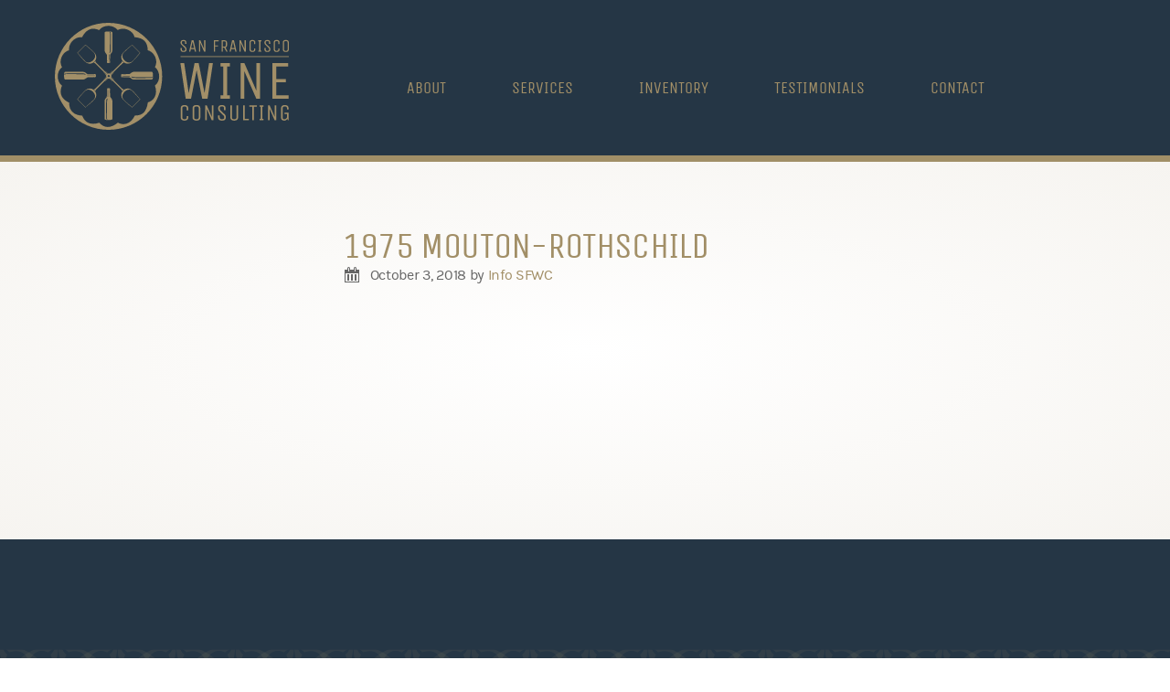

--- FILE ---
content_type: text/css
request_url: https://sfwineconsulting.com/wp-content/themes/sfwc/style.css?ver=1.1
body_size: 11302
content:
/*

Theme Name: San Francisco Wine Consulting 

Theme URI: https://sfwineconsulting.com/

Description: A mobile responsive and HTML5 theme built for the Genesis Framework.

Author: Highseas Consulting

Author URI: http://www.highseas.com/



Version: 1.2



Tags: black, green, orange, purple, red, yellow, silver, white, one-column, two-columns, three-columns, responsive-layout, custom-menu, full-width-template, sticky-post, theme-options, threaded-comments, translation-ready, premise-landing-page



Template: genesis

Template Version: 2.1



License: GPL-2.0+

License URI: http://www.opensource.org/licenses/gpl-license.php

*/

/* Table of Contents



- HTML5 Reset

- Baseline Normalize

- Box Sizing

- Float Clearing

- Defaults

- Typographical Elements

- Headings

- Icons

- Objects

- Gallery

- Forms

- Tables

- Structure and Layout

- Site Containers

- Column Widths and Positions

- Column Classes

- Common Classes

- Avatar

- Genesis

- Search Form

- Titles

- WordPress

- Widgets

- Featured Content

- Plugins

- Genesis eNews Extended

- Genesis Latest Tweets

- Genesis Responsive Slider

- Gravity Forms

- Jetpack

- Simple Social Icons

- Site Header

- Title Area

- Widget Area

- Shrink

- Site Navigation

- Header Navigation

- Primary Navigation

- Responsive Menu

- Content Area

- Home Page

- Entries

- Entry Meta

- After Entry

- Pagination

- Comments

- Sidebars

- Footer Widgets

- Site Footer

- Theme Colors

- Sfwc Charcoal

- Sfwc Green

- Sfwc Orange

- Sfwc Purple

- Sfwc Red

- Sfwc Yellow

- Sfwc Silver

- Media Queries

- Max-width: 1139px

- Max-width: 1023px

- Max-width: 782px

- Max-width: 480px



*/

/*

HTML5 Reset

---------------------------------------------------------------------------------------------------- */

/* Baseline Normalize

normalize.css v2.1.3 | MIT License | git.io/normalize

--------------------------------------------- */

article,
aside,
details,
figcaption,
figure,
footer,
header,
hgroup,
main,
nav,
section,
summary {
	display: block;
}
audio,
canvas,
video {
	display: inline-block;
}
audio:not([controls]) {
	display: none;
	height: 0;
}
[hidden],
template {
	display: none;
}
html {
	font-family: sans-serif;
	-ms-text-size-adjust: 100%;
	-webkit-text-size-adjust: 100%;
}
body {
	margin: 0;
}
a {
	background: transparent;
}
a:focus {
	outline: thin dotted;
}
a:active,
a:hover {
	outline: 0;
}
h1 {
	font-size: 2em;
	margin: 0.67em 0;
}
abbr[title] {
	border-bottom: 1px dotted;
}
b,
strong {
	font-weight: 700;
}
dfn {
	font-style: italic;
}
hr {
	-moz-box-sizing: content-box;
	box-sizing: content-box;
	height: 0;
}
mark {
	background: #ff0;
	color: #2e2f33;
}
code,
kbd,
pre,
samp {
	font-family: monospace, serif;
	font-size: 1em;
}
pre {
	white-space: pre-wrap;
}
q {
	quotes: "\201C""\201D""\2018""\2019";
}
small {
	font-size: 80%;
}
sub,
sup {
	font-size: 75%;
	line-height: 0;
	position: relative;
	vertical-align: baseline;
}
sup {
	top: -0.5em;
}
sub {
	bottom: -0.25em;
}
img {
	border: 0;
}
svg:not(:root) {
	overflow: hidden;
}
figure {
	margin: 0;
}
fieldset {
	border: 1px solid silver;
	margin: 0 2px;
	padding: 0.35em 0.625em 0.75em;
}
legend {
	border: 0;
	padding: 0;
}
button,
input,
select,
textarea {
	font-family: inherit;
	font-size: 100%;
	margin: 0;
}
button,
input {
	line-height: normal;
}
button,
select {
	text-transform: none;
}
button,
html input[type="button"],
input[type="reset"],
input[type="submit"] {
	-webkit-appearance: button;
	cursor: pointer;
}
button[disabled],
html input[disabled] {
	cursor: default;
}
input[type="checkbox"],
input[type="radio"] {
	box-sizing: border-box;
	padding: 0;
}
input[type="search"] {
	-webkit-appearance: textfield;
	-moz-box-sizing: content-box;
	-webkit-box-sizing: content-box;
	box-sizing: content-box;
}
input[type="search"]::-webkit-search-cancel-button,
input[type="search"]::-webkit-search-decoration {
	-webkit-appearance: none;
}
button::-moz-focus-inner,
input::-moz-focus-inner {
	border: 0;
	padding: 0;
}
textarea {
	overflow: auto;
	vertical-align: top;
}
table {
	border-collapse: collapse;
	border-spacing: 0;
}

/* Box Sizing

--------------------------------------------- */

*,
input[type="search"] {
	-webkit-box-sizing: border-box;

	-moz-box-sizing: border-box;

	box-sizing: border-box;
}

/* Float Clearing

--------------------------------------------- */

.author-box:before,
.clearfix:before,
.entry:before,
.entry-content:before,
.footer-widgets:before,
.nav-primary:before,
.pagination:before,
.site-container:before,
.site-footer:before,
.site-header:before,
.site-inner:before,
.wrap:before {
	content: " ";

	display: table;
}

.author-box:after,
.clearfix:after,
.entry:after,
.entry-content:after,
.footer-widgets:after,
.nav-primary:after,
.pagination:after,
.site-container:after,
.site-footer:after,
.site-header:after,
.site-inner:after,
.wrap:after {
	clear: both;

	content: " ";

	display: table;
}

/*

Defaults

---------------------------------------------------------------------------------------------------- */

/* Typographical Elements

--------------------------------------------- */

body {
	background-color: #13afdf;

	/*color: #2e2f33;*/

	/*font-family: 'Lato', sans-serif;*/

	color: #a28f67;

/* 	font-family: "unica_oneregular"; */

	font-size: 18px;

	font-weight: 300;

	line-height: 1.625;
}

a,
button,
input:focus,
input[type="button"],
input[type="reset"],
input[type="submit"],
textarea:focus,
.button,
.more-link {
	-webkit-transition: all 0.1s ease-in-out;

	-moz-transition: all 0.1s ease-in-out;

	-ms-transition: all 0.1s ease-in-out;

	-o-transition: all 0.1s ease-in-out;

	transition: all 0.1s ease-in-out;
}

::-moz-selection {
	background-color: #2e2f33;

	color: #a28f67 !important;
}

::selection {
	background-color: #2e2f33;

	color: #a28f67 !important;
}

a {
	color: #13afdf;

	text-decoration: none;
}

.content a:hover,
.sidebar a:hover,
a:hover {
	color: #2e2f33;
}

p {
	margin: 0 0 28px;

	padding: 0;
}

ol,
ul {
	margin: 0;

	padding: 0;
}

li {
	list-style-type: none;
}

b,
strong {
	font-weight: 700;
}

blockquote,
cite,
em,
i {
	font-style: italic;
}

blockquote {
	margin: 40px;
}

blockquote::before {
	content: "\201C";

	display: block;

	font-size: 30px;

	height: 0;

	left: -20px;

	position: relative;

	top: -10px;
}

/* Headings

--------------------------------------------- */

h1,
h2,
h3,
h4,
h5,
h6 {
	font-family: "Lato", sans-serif;

	font-weight: 700;

	line-height: 1.2;

	margin: 0 0 15px;
}

h1 {
	font-size: 36px;
}

h2 {
	font-size: 30px;
}

h3 {
	font-size: 24px;
}

h4 {
	font-size: 20px;
}

h5 {
	font-size: 18px;
}

h6 {
	font-size: 16px;
}

/* Icons

--------------------------------------------- */

.features {
	text-align: center;
}

.features .dashicons {
	font-size: 64px;

	height: 64px;

	margin: 0 0 20px;

	width: 64px;
}

/* Objects

--------------------------------------------- */

embed,
iframe,
img,
object,
video,
.wp-caption {
	max-width: 100%;
}

img {
	height: auto;
}

.featured-content img,
.gallery img {
	width: auto;
}

/* Gallery

--------------------------------------------- */

.gallery {
	overflow: hidden;

	margin-bottom: 28px;
}

.gallery-item {
	float: left;

	margin: 0;

	padding: 0 4px;

	text-align: center;

	width: 100%;
}

.gallery-columns-2 .gallery-item {
	width: 50%;
}

.gallery-columns-3 .gallery-item {
	width: 33%;
}

.gallery-columns-4 .gallery-item {
	width: 25%;
}

.gallery-columns-5 .gallery-item {
	width: 20%;
}

.gallery-columns-6 .gallery-item {
	width: 16.6666%;
}

.gallery-columns-7 .gallery-item {
	width: 14.2857%;
}

.gallery-columns-8 .gallery-item {
	width: 12.5%;
}

.gallery-columns-9 .gallery-item {
	width: 11.1111%;
}

.gallery-columns-2 .gallery-item:nth-child(2n + 1),
.gallery-columns-3 .gallery-item:nth-child(3n + 1),
.gallery-columns-4 .gallery-item:nth-child(4n + 1),
.gallery-columns-5 .gallery-item:nth-child(5n + 1),
.gallery-columns-6 .gallery-item:nth-child(6n + 1),
.gallery-columns-7 .gallery-item:nth-child(7n + 1),
.gallery-columns-8 .gallery-item:nth-child(8n + 1),
.gallery-columns-9 .gallery-item:nth-child(9n + 1) {
	clear: left;
}

.gallery .gallery-item img {
	border: none;

	height: auto;
}

/* Forms

--------------------------------------------- */

input,
select,
textarea {
	background-color: #fff;

	border: 1px solid #ddd;

	border-radius: 3px;

	box-shadow: none;

	color: #2e2f33;

	font-size: 16px;

	font-weight: 300;

	line-height: 1;

	padding: 10px;

	width: 100%;
}

input:focus,
textarea:focus {
	border: 1px solid #a28f67;

	outline: none;
}

input[type="checkbox"],
input[type="image"],
input[type="radio"] {
	width: auto;
}

::-moz-placeholder {
	color: #2e2f33;

	opacity: 1;

	font-weight: 300;
}

::-webkit-input-placeholder {
	color: #2e2f33;

	font-weight: 300;
}

button,
input[type="button"],
input[type="reset"],
input[type="submit"],
.button {
	background-color: #2e2f33;

	border-radius: 3px;

	border: none;

	color: #fff;

	cursor: pointer;

	font-size: 18px;

	font-weight: normal;

	line-height: 1;

	padding: 12px 0;

	text-align: center;

/* 	text-transform: uppercase; */

	width: auto;

	margin: 0 auto;

	float: none;
}

button:not(.wc-block-components-totals-shipping__change-address__link):hover,
input:hover[type="button"],
input:hover[type="reset"],
input:hover[type="submit"],
.button:hover {
	background-color: transparent;

	color: #fff;
}

.sfwc-pro-home .color-section button,
.sfwc-pro-home .color-section input[type="button"],
.sfwc-pro-home .color-section input[type="reset"],
.sfwc-pro-home .color-section input[type="submit"],
.sfwc-pro-home .color-section .button,
.sfwc-pro-home .color-section .more-link,
.site-header .widget-area button,
.site-header .widget-area input[type="button"],
.site-header .widget-area input[type="reset"],
.site-header .widget-area input[type="submit"],
.site-header .widget-area .button {
	background-color: #fff;

	color: #2e2f33;
}

.sfwc-pro-home .color-section button:hover,
.sfwc-pro-home .color-section input:hover[type="button"],
.sfwc-pro-home .color-section input:hover[type="reset"],
.sfwc-pro-home .color-section input:hover[type="submit"],
.sfwc-pro-home .color-section .button:hover,
.sfwc-pro-home .home-widgets .color-section .more-link:hover,
.site-header .widget-area button:hover,
.site-header .widget-area input:hover[type="button"],
.site-header .widget-area input:hover[type="reset"],
.site-header .widget-area input:hover[type="submit"],
.site-header .widget-area .button:hover {
	background-color: #2e2f33;

	color: #fff;
}

.sfwc-pro-home .dark-section button,
.sfwc-pro-home .dark-section input[type="button"],
.sfwc-pro-home .dark-section input[type="reset"],
.sfwc-pro-home .dark-section input[type="submit"],
.sfwc-pro-home .dark-section .button,
.sfwc-pro-home .dark-section .more-link,
.footer-widgets .wrap button,
.footer-widgets .wrap input[type="button"],
.footer-widgets .wrap input[type="reset"],
.footer-widgets .wrap input[type="submit"],
.footer-widgets .wrap .button {
	background-color: #484a4e;

	color: #fff;
}

.sfwc-pro-home .dark-section button:hover,
.sfwc-pro-home .dark-section input:hover[type="button"],
.sfwc-pro-home .dark-section input:hover[type="reset"],
.sfwc-pro-home .dark-section input:hover[type="submit"],
.sfwc-pro-home .dark-section .button:hover,
.footer-widgets button:hover,
.footer-widgets .wrap input:hover[type="button"],
.footer-widgets .wrap input:hover[type="reset"],
.footer-widgets .wrap input:hover[type="submit"],
.footer-widgets .wrap .button:hover {
	background-color: #eee;

	color: #2e2f33;
}

.sfwc-pro-home .dark-section .more-link:hover,
.content .button:hover,
.sidebar .button:hover {
	color: #fff;
}

.button {
	display: inline-block;
}

input[type="search"]::-webkit-search-cancel-button,
input[type="search"]::-webkit-search-results-button {
	display: none;
}

.home-featured .more-link,
.home-widgets .more-link {
	background-color: #2e2f33;

	border-radius: 50px;

	color: #fff;

	display: block;

	display: table;

	font-size: 11px;

	font-weight: 700;

	letter-spacing: 2px;

	line-height: 1;

	margin: 20px auto 0;

	max-width: 200px;

	padding: 10px 24px;

	text-align: center;

	text-transform: uppercase;
}

.home-featured .more-link:hover,
.home-widgets .more-link:hover {
	background-color: #13afdf;

	color: #fff;
}

/* Tables

--------------------------------------------- */

table {
	border-collapse: collapse;

	border-spacing: 0;

	line-height: 2;

	margin-bottom: 40px;

	width: 100%;
}

tbody {
	border-bottom: 1px solid #ddd;
}

td,
th {
	text-align: left;
}

td {
	border-top: 1px solid #ddd;

	padding: 6px 0;
}

th {
	font-weight: 300;
}

/*

Structure and Layout

---------------------------------------------------------------------------------------------------- */

/* Site Containers

--------------------------------------------- */

.navbar .wrap {
	margin: 0 auto;

	max-width: 1280px;
}

.content-wrap .wrap {
	margin: 0 auto;
	/*   max-width: 810px; */
	max-width: 950px;
}

.site-inner {
	background-color: #fff;

	clear: both;
}

.sfwc-pro-landing .site-inner {
	margin: 80px auto;

	max-width: 800px;

	padding: 0 80px;
}

/* Column Widths and Positions

--------------------------------------------- */

/* Content */

.content {
	float: right;

	padding: 80px 0;

	width: 950px;
}

.sfwc-pro-home .content {
	padding: 0;
}

.content-sidebar .content {
	float: left;
}

.full-width-content .content {
	width: 100%;
}

/* Primary Sidebar */

.sidebar-primary {
	float: right;

	width: 360px;
}

.sidebar-content .sidebar-primary,
.sidebar-sidebar-content .sidebar-primary {
	float: left;
}

/* Column Classes

Link: http://twitter.github.io/bootstrap/assets/css/bootstrap-responsive.css

--------------------------------------------- */

.five-sixths,
.four-sixths,
.one-fourth,
.one-half,
.one-sixth,
.one-third,
.three-fourths,
.three-sixths,
.two-fourths,
.two-sixths,
.two-thirds {
	float: left;

	margin-left: 2.564102564102564%;
}

.one-half,
.three-sixths,
.two-fourths {
	width: 48.717948717948715%;
}

.one-third,
.two-sixths {
	width: 31.623931623931625%;
}

.four-sixths,
.two-thirds {
	width: 65.81196581196582%;
}

.one-fourth {
	width: 23.076923076923077%;
}

.three-fourths {
	width: 74.35897435897436%;
}

.one-sixth {
	width: 14.52991452991453%;
}

.five-sixths {
	width: 82.90598290598291%;
}

.first {
	clear: both;

	margin-left: 0;
}

/*

Common Classes

---------------------------------------------------------------------------------------------------- */

/* Avatar

--------------------------------------------- */

.avatar {
	border-radius: 50%;

	float: left;
}

.alignleft .avatar,
.author-box .avatar {
	margin-right: 24px;
}

.alignright .avatar {
	margin-left: 24px;
}

.comment .avatar {
	margin: 0 16px 24px 0;
}

/* Genesis

--------------------------------------------- */

.breadcrumb {
	margin-bottom: 20px;
}

.archive-description {
	font-size: 24px;
}

.author-box {
	border-bottom: 1px solid #e5e5e5;

	margin-bottom: 80px;

	padding-bottom: 80px;
}

.author-box-title {
	font-size: 18px;

	margin-bottom: 16px;
}

.archive-description p:last-child,
.author-box p:last-child {
	margin-bottom: 0;
}

/* Search Form

--------------------------------------------- */

.search-form {
	overflow: hidden;
}

.site-header .search-form {
	float: right;

	margin-top: 12px;
}

.entry-content .search-form,
.site-header .search-form {
	width: 50%;
}

.genesis-nav-menu .search input[type="submit"],
.widget_search input[type="submit"] {
	border: 0;

	clip: rect(0, 0, 0, 0);

	height: 1px;

	margin: -1px;

	padding: 0;

	position: absolute;

	width: 1px;
}

/* Titles

--------------------------------------------- */

.page-title {
	color: #fff;

	padding: 40px 0 80px;

	text-align: center;
}

.page-title .archive-title,
.page-title .entry-title {
	font-size: 60px;

	font-weight: 700;

	text-shadow: 3px 3px rgba(0, 0, 0, 0.1);
}

.entry-title {
	font-size: 40px;

	/*margin-bottom: 70px;*/

	letter-spacing: -0.02em;

	text-transform: uppercase;
}

main.content {
	padding-top: 70px;
}

.content .entry-title a,
.sidebar .widget-title a {
	color: #a28f67;
}

.entry-title a:hover,
.footer-widgets .featured-content .entry-title a:hover {
	color: #2e2f33;
}

.widget-title {
	font-size: 18px;

	margin-bottom: 20px;
}

.home-widgets .widget-title {
	font-weight: 300;

	letter-spacing: 2px;

	margin-bottom: 60px;

	text-transform: uppercase;
}

.home-widgets .featuredpage .entry-title {
	font-size: 48px;

	font-weight: 300;

	line-height: 1.1;
}

.footer-widgets .widget-title {
	color: #fff;

	font-weight: 300;

	letter-spacing: 2px;

	text-transform: uppercase;
}

.footer-widgets .entry-title a,
.footer-widgets .featured-content .entry-title a {
	color: #fff;
}

/* WordPress

--------------------------------------------- */

.alignleft {
	float: left;

	text-align: left;
}

.alignright {
	float: right;

	text-align: right;
}

a.alignleft,
a.alignnone,
a.alignright {
	max-width: 100%;
}

a.aligncenter img {
	display: block;

	margin: 0 auto;
}

img.centered,
.aligncenter {
	display: block;

	margin: 0 auto 24px;
}

a.alignnone {
	display: inline-block;
}

img.alignnone,
.alignnone {
	margin-bottom: 24px;
}

a.alignleft,
img.alignleft,
.wp-caption.alignleft {
	margin: 0 24px 24px 0;
}

a.alignright,
img.alignright,
.wp-caption.alignright {
	margin: 0 0 24px 24px;
}

.wp-caption-text {
	font-weight: 700;

	text-align: center;
}

.entry-content p.wp-caption-text {
	margin-bottom: 0;
}

.gallery-caption {
	margin: 0 0 10px;
}

/*

Widgets

---------------------------------------------------------------------------------------------------- */

.widget {
	margin-bottom: 40px;

	word-wrap: break-word;
}

.widget-area .widget:last-child {
	margin-bottom: 0;
}

.widget ol > li {
	list-style-position: inside;

	list-style-type: decimal;

	padding-left: 20px;

	text-indent: -20px;
}

.widget li li {
	border: none;

	margin: 0 0 0 30px;

	padding: 0;
}

.widget_calendar table {
	width: 100%;
}

.widget_calendar td,
.widget_calendar th {
	text-align: center;
}

/* Featured Content

--------------------------------------------- */

.featured-content .entry {
	border: none;

	margin-bottom: 0;
}

.featuredpost .entry {
	margin-bottom: 30px;
}

.featured-content .entry-title a {
	color: #2e2f33;
}

.widget-area .featured-content .entry-title a:hover {
	color: #000;
}

.featured-content .entry-title {
	font-size: 20px;
}

/*

Plugins

---------------------------------------------------------------------------------------------------- */

/* Genesis eNews Extended

--------------------------------------------- */

.enews-widget form {
	position: relative;
}

.enews-widget input,
.enews-widget input:focus {
	border: 1px solid #ddd;
}

.enews-widget input {
	font-size: 16px;

	margin-bottom: 16px;
}

.enews-widget input[type="email"] {
	margin-bottom: 0;
}

.enews-widget input[type="submit"] {
	border-bottom-left-radius: 0;

	border-top-left-radius: 0;

	border: 1px solid #484a4e;

	bottom: 0;

	color: #fff;

	height: 53px;

	margin: 0;

	padding: 16px 24px;

	position: absolute;

	right: 0;
}

.enews-widget input:hover[type="submit"] {
	border-color: #fff;

	border-left-color: #484a4e;
}

.enews form + p {
	margin-top: 24px;
}

/* Genesis Latest Tweets

--------------------------------------------- */

.home-widgets .tweet-text {
	display: block;

	font-size: 24px;

	line-height: 1;

	margin-bottom: 15px;
}

.home-widgets .latest-tweets span a {
	font-size: 12px;

	font-weight: 700;

	letter-spacing: 2px;

	padding-bottom: 2px;

	text-transform: uppercase;
}

.home-widgets .latest-tweets .tweet-details {
	display: block;

	line-height: 1;
}

.home-widgets .latest-tweets .tweet-details:before {
	content: "\f301";

	display: inline-block;

	-webkit-font-smoothing: antialiased;

	font: normal 20px/1 "dashicons";

	margin-right: 10px;

	vertical-align: top;
}

.home-widgets .latest-tweets .last a {
	border: 2px solid #fff;

	display: inline-block;

	margin-top: 20px;

	padding: 16px 24px;
}

/* Genesis Responsive Slider

--------------------------------------------- */

.widget #genesis-responsive-slider,
.widget #genesis-responsive-slider .flexslider {
	background-color: transparent;

	border: none;

	padding: 0;
}

.widget #genesis-responsive-slider .slide-excerpt {
	background-color: #2e2f33;

	margin: 0;

	opacity: 0.9;
}

html > body .widget .slide-excerpt-border {
	border: none;
}

.widget #genesis-responsive-slider h2 a:hover {
	color: #ccc;
}

/* Gravity Forms

--------------------------------------------- */

div.gform_wrapper input[type="email"],
div.gform_wrapper input[type="text"],
div.gform_wrapper textarea,
div.gform_wrapper .ginput_complex label {
	font-size: 18px;

	padding: 16px;
}

div.gform_wrapper .ginput_complex label {
	padding: 0;
}

div.gform_wrapper li,
div.gform_wrapper form li {
	margin: 16px 0 0;
}

div.gform_wrapper .gform_footer input[type="submit"] {
	font-size: 16px;

	padding: 16px 24px;
}

/* Jetpack

--------------------------------------------- */

#wpstats {
	display: none;
}

/* Simple Social Icons

--------------------------------------------- */

.simple-social-icons li a {
	-webkit-transition: -webkit-transform 0.4s ease-out;

	-moz-transition: -moz-transform 0.4s ease-out;

	transition: transform 0.4s ease-out;
}

.simple-social-icons li a:hover {
	-webkit-transform: rotateZ(360deg);

	-moz-transform: rotateZ(360deg);

	transform: rotateZ(360deg);
}

/*

Site Header

---------------------------------------------------------------------------------------------------- */

.site-header {
	/*background-color: #13afdf;*/

	left: 0;

	position: fixed;

	top: 0;

	/*width: 100%;*/

	z-index: 999;

	width: 40%;

	float: left;

	min-height: 200px;
}

.admin-bar .site-header {
	top: 32px;
}

.site-header .wrap {
	min-height: 160px;
}

.bumper {
	/*min-height: 160px;*/
}

.site-header .wrap {
	padding: 40px;

	max-width: 100%;
}

.site-header,
.site-header .wrap,
.site-description {
	-webkit-transition: all 0.4s ease-in-out;

	-moz-transition: all 0.4s ease-in-out;

	transition: all 0.4s ease-in-out;
}

/* Title Area

--------------------------------------------- */

.title-area {
	float: left;

	padding: 0;

	width: 360px;
}

.header-full-width .title-area {
	width: 256px;
}

.site-title {
	font-family: "Spinnaker", sans-serif;

	font-size: 60px;

	font-weight: 700;

	line-height: 1.2;
}

.site-header .site-title a,
.site-header .site-title a:hover {
	color: #fff;

	letter-spacing: 2px;

	text-shadow: 3px 3px rgba(0, 0, 0, 0.1);

	text-transform: uppercase;
}

.header-image .site-title > a {
	float: left;

	min-height: 120px;

	width: 100%;

	background-repeat: no-repeat;
}

.site-description {
	height: 0;

	text-indent: -9999px;
}

.site-description,
.site-title {
	margin-bottom: 0;
}

.header-image .site-description,
.header-image .site-title {
	display: block;

	text-indent: -9999px;
}

/* Widget Area

--------------------------------------------- */

.site-header .widget-area {
	color: #fff;

	float: right;

	text-align: right;

	padding-top: 10px;

	width: 540px;
}

.site-header .widget-area a,
.site-header .widget-area a:hover {
	color: #fff;
}

/* Shrink

--------------------------------------------- */

.site-header.shrink .wrap {
	/*background-color: rgba(255, 255, 255, 0.1);*/

	min-height: 60px;

	padding: 0 40px;
}

.shrink .site-title {
	font-size: 36px;

	padding-top: 10px;
}

.header-image .shrink .site-title {
	padding: 0;
}

.header-image .shrink .site-title > a {
	min-height: 60px;
}

.shrink .site-title a {
	background-size: 270px 60px !important;
}

.site-header.shrink .widget-area {
	padding-top: 0;
}

/*

Site Navigation

---------------------------------------------------------------------------------------------------- */

.genesis-nav-menu {
	-webkit-font-smoothing: subpixel-antialiased;

	clear: both;

	font-size: 16px;

	line-height: 1;

	width: 100%;
}

.genesis-nav-menu .menu-item {
	display: inline-block;

	text-align: left;
}

.genesis-nav-menu li a {
	/*color: #fff;*/

	color: #a28f67;

	display: block;

	padding: 22px;

	text-transform: uppercase;

	font-size: 18px;

	line-height: 30px;
}

.genesis-nav-menu li a:hover,
.genesis-nav-menu .current-menu-item > a {
	/*background-color: rgba(255, 255, 255, 0.1);*/

	/*color: #fff;*/

	color: #a28f67;
}

.genesis-nav-menu .sub-menu {
	background-color: #13afdf;

	left: -9999px;

	opacity: 0;

	position: absolute;

	-webkit-transition: opacity 0.4s ease-in-out;

	-moz-transition: opacity 0.4s ease-in-out;

	-ms-transition: opacity 0.4s ease-in-out;

	-o-transition: opacity 0.4s ease-in-out;

	transition: opacity 0.4s ease-in-out;

	width: 200px;

	z-index: 99;
}

.genesis-nav-menu .sub-menu a {
	background-color: rgba(255, 255, 255, 0.2);

	font-size: 14px;

	padding: 20px;

	position: relative;

	width: 200px;
}

ul.genesis-nav-menu .sub-menu a:hover {
	background-color: rgba(255, 255, 255, 0.3);
}

.genesis-nav-menu .sub-menu .sub-menu {
	margin: -54px 0 0 199px;
}

.genesis-nav-menu .menu-item:hover {
	position: static;
}

.genesis-nav-menu .menu-item:hover > .sub-menu {
	left: auto;

	opacity: 1;
}

.genesis-nav-menu > .first > a {
	padding-left: 0;
}

.genesis-nav-menu > .last > a {
	padding-right: 0;
}

.genesis-nav-menu > .right {
	color: #fff;

	float: right;

	list-style-type: none;
}

.genesis-nav-menu > .right > a {
	display: inline-block;
}

.genesis-nav-menu > .date {
	padding: 22px;
}

.genesis-nav-menu > .search {
	padding: 10px 0 0;
}

.genesis-nav-menu > .search input[type="search"] {
	font-size: 14px;

	padding: 12px 24px;
}

/* Site Header Navigation

--------------------------------------------- */

.site-header .genesis-nav-menu li li {
	margin-left: 0;
}

/* Primary Navigation

--------------------------------------------- */

.nav-primary {
	position: relative;

	z-index: 98;

	min-height: 200px;

	float: right;

	width: 60%;
}

.nav-primary .genesis-nav-menu li .sub-menu,
.nav-primary {
	/*background-color: #2e2f33;*/

	background-color: #253645;
}

/* Responsive Menu

--------------------------------------------- */

#responsive-menu-icon {
	cursor: pointer;

	display: none;

	text-align: center;
}

#responsive-menu-icon::before {
	-webkit-font-smoothing: antialiased;

	color: #fff;

	content: "\f333";

	font: normal 20px/1 "dashicons";

	line-height: 1;

	margin: 0 auto;

	speak: none;

	text-transform: none;
}

/*

Content Area

---------------------------------------------------------------------------------------------------- */

/* Home Page

--------------------------------------------- */

.home-widgets .widget {
	clear: both;

	margin: 0 auto;

	max-width: 1280px;

	padding: 40px 0;

	overflow: hidden;

	text-align: center;
}

.home-widgets .widget:first-child {
	padding-top: 140px;
}

.home-widgets .widget:last-child {
	padding-bottom: 140px;
}

.home-widgets .more-from-category,
.home-widgets .featured-content article ~ ul,
.home-widgets .featured-content article ~ .widget-title {
	clear: both;
}

.home-widgets .entry-content > p:last-child,
.home-featured .entry-content > p:last-child {
	margin-bottom: 0;
}

.sfwc-pro-home .color-section .entry-title a,
.sfwc-pro-home .color-section .widget-title,
.sfwc-pro-home .color-section a,
.sfwc-pro-home .color-section,
.sfwc-pro-home .dark-section .entry-title a,
.sfwc-pro-home .dark-section .widget-title,
.sfwc-pro-home .dark-section a,
.sfwc-pro-home .dark-section {
	color: #fff;
}

.sfwc-pro-home .color-section a:hover {
	color: #2e2f33;
}

.sfwc-pro-home .dark-section a:hover {
	color: #959595;
}

.home-featured .wrap {
	margin-top: -160px;

	max-width: 782px;

	display: table;

	text-align: center;
}

.home-featured .home-widgets-1 {
	display: inline-block;

	display: table-cell;

	vertical-align: middle;

	width: 100%;

	padding: 200px 0;

	font-size: 20px;
}

.home-widgets-1 h1 {
	font-size: 60px;

	font-weight: 700;

	line-height: 1;

	text-shadow: 3px 3px rgba(0, 0, 0, 0.1);
}

.arrow {
	margin: 0;

	text-align: center;

	width: 100%;
}

.arrow a {
	background: #fff;

	border-radius: 30px;

	display: inline-block;

	padding: 13px 10px 6px;

	text-align: center;

	line-height: 1;
}

.arrow a:before {
	-webkit-font-smoothing: antialiased;

	color: #000;

	content: "\f347";

	font: normal 40px/1 "dashicons";

	height: 40px;

	width: 40px;
}

.home-widgets-2 {
	background-color: #fff;

	position: relative;

	border-top: 60px solid transparent;

	margin-top: -60px;

	-webkit-background-clip: padding-box;

	-moz-background-clip: padding;

	background-clip: padding-box;
}

.home-widgets-2:before {
	content: "";

	position: absolute;

	top: -32px;

	left: 0;

	right: 0;
}

.home-widgets-4 {
	background-color: #2e2f33;

	color: #fff;
}

.home-widgets-5 {
	background: #f5f5f5;
}

.home-widgets .widget.featuredpage {
	max-width: 100%;

	padding: 0;

	margin: 0 auto;
}

.home-widgets .featuredpage:nth-child(3n + 2) {
	background: rgba(0, 0, 0, 0.075);
}

.home-widgets .featuredpage:nth-child(3n + 3) {
	background: rgba(0, 0, 0, 0.025);
}

.home-widgets .featuredpage .widget-wrap {
	margin: 0 auto;

	max-width: 1280px;

	padding: 140px 0;
}

.home-widgets .featuredpage .entry .alignleft,
.home-widgets .featuredpage .entry .alignnone,
.home-widgets .featuredpage .entry .alignright {
	margin-bottom: -148px;

	margin-top: -140px;
}

.home-widgets .featuredpage .entry-content {
	display: inline;

	margin-bottom: 140px;
}

.home-widgets .featuredpost .entry {
	float: left;

	margin-left: 2.564102564102564%;

	width: 31.623931623931625%;
}

.home-widgets .featuredpost .entry:nth-last-child(-n + 3) {
	margin-bottom: 0;
}

.home-widgets .featuredpost .entry:nth-of-type(3n + 1) {
	clear: both;

	margin-left: 0;
}

.pricing-table {
	color: #2e2f33;

	line-height: 1;

	text-align: center;
}

.pricing-table .one-third {
	background-color: #fff;

	border: 2px solid #000;

	margin: 0 -2px;

	padding: 40px;
}

.pricing-table .one-third:nth-child(3n + 1) {
	clear: both;

	margin: 20px 0 20px 2.564102564102564%;
}

.pricing-table .one-third:nth-child(3n + 3) {
	margin: 20px 2.564102564102564% 20px 0;
}

.pricing-table .price-heading {
	border-bottom: 2px solid #2e2f33;

	margin: -40px -40px 40px;

	padding: 40px;
}

.pricing-table .price-title {
	font-weight: 300;

	letter-spacing: 2px;

	text-transform: uppercase;
}

.pricing-table .price {
	text-transform: uppercase;
}

.pricing-table .amt {
	font-size: 80px;

	line-height: 0.8;
}

.pricing-table .sup {
	vertical-align: top;

	font-weight: 700;
}

.pricing-table .sub {
	vertical-align: bottom;

	letter-spacing: 2px;

	font-weight: 700;
}

.pricing-table ul {
	margin-bottom: 30px;
}

.pricing-table li {
	border-bottom: 1px solid #e5e5e5;

	margin-bottom: 10px;

	padding-bottom: 10px;
}

/* Entries

--------------------------------------------- */

.entry {
	margin-bottom: 80px;

	position: relative;
}

.post {
	border-bottom: 1px solid #e5e5e5;
}

.entry-content ol,
.entry-content ul {
	margin-bottom: 28px;

	margin-left: 40px;
}

.entry-content ol > li {
	list-style-type: decimal;
}

.entry-content ul > li {
	list-style-type: disc;
}

.entry-content ol ol,
.entry-content ul ul {
	margin-bottom: 0;
}

.entry-content code {
	background-color: #2e2f33;

	color: #ddd;
}

/* Entry Meta

--------------------------------------------- */

p.entry-meta {
	font-size: 16px;

	line-height: 1.25;

	margin-bottom: 0;
}

.entry-header .entry-meta {
	margin-bottom: 24px;
}

.entry-footer .entry-meta {
	padding-bottom: 80px;
}

.entry-categories,
.entry-tags {
	display: block;

	line-height: 1.25;
}

.entry-categories::before,
.entry-comments-link::before,
.entry-tags::before,
.entry-time::before {
	display: inline-block;

	-webkit-font-smoothing: antialiased;

	font: normal 20px/1 "dashicons";

	margin-right: 10px;

	vertical-align: top;
}

.entry-comments-link::before {
	content: "\f125";

	margin-left: 20px;
}

.entry-categories::before {
	content: "\f318";
}

.entry-tags::before {
	content: "\f323";
}

.entry-time::before {
	content: "\f145";
}

/* After Entry

--------------------------------------------- */

.after-entry {
	border-bottom: 1px solid #e5e5e5;

	margin-bottom: 80px;

	padding: 0 0 80px;
}

.after-entry li {
	list-style-type: none;
}

/* Pagination

--------------------------------------------- */

.pagination {
	margin: 40px 0;
}

.adjacent-entry-pagination {
	margin-bottom: 0;
}

.archive-pagination li {
	display: inline;
}

.archive-pagination li a {
	background-color: #2e2f33;

	border-radius: 3px;

	box-shadow: 0 0 1px rgba(0, 0, 0, 0.1);

	color: #fff;

	cursor: pointer;

	display: inline-block;

	font-size: 16px;

	padding: 8px 12px;
}

.archive-pagination li a:hover,
.archive-pagination .active a {
	background-color: #13afdf;
}

/* Comments

--------------------------------------------- */

.comment-respond,
.entry-comments,
.entry-pings {
	margin-bottom: 80px;
}

.entry-comments,
.entry-pings {
	border-bottom: 1px solid #e5e5e5;

	padding-bottom: 80px;
}

li.comment {
	border-left: 1px solid #e5e5e5;
}

.comment-content {
	clear: both;
}

.comment-list li {
	margin-top: 24px;

	padding: 40px;
}

.comment-list li li {
	margin-right: -40px;
}

.comment-header a {
	color: #2e2f33;
}

.comment-header a:hover {
	color: #13afdf;
}

.comment-author,
.comment-reply-link {
	font-weight: 700;
}

.comment-respond input[type="email"],
.comment-respond input[type="text"],
.comment-respond input[type="url"] {
	width: 50%;
}

.comment-respond label {
	display: block;

	margin-right: 12px;
}

.entry-comments .comment-author {
	margin-bottom: 0;
}

.entry-pings .reply {
	display: none;
}

.form-allowed-tags {
	background-color: #f5f5f5;

	font-size: 16px;

	padding: 24px;
}

/*

Sidebars

---------------------------------------------------------------------------------------------------- */

.sidebar {
	border-left: 1px solid #e5e5e5;

	font-size: 16px;

	margin-bottom: 0;

	padding: 80px 0;
}

.sidebar-content .sidebar {
	border: none;

	border-right: 1px solid #e5e5e5;

	text-align: right;
}

.sidebar li {
	border-bottom: 1px solid #e5e5e5;

	margin-bottom: 10px;

	padding-bottom: 10px;
}

.sidebar ul > li:last-child {
	margin-bottom: 0;
}

.sidebar .widget {
	padding: 0 40px;
}

/*

Footer Widgets

---------------------------------------------------------------------------------------------------- */

.footer-widgets {
	background-color: #253645;

	clear: both;

	padding-top: 140px;
}

.footer-widgets,
.footer-widgets a {
	color: #a28f67;
}

.footer-widgets a:hover {
	color: #fff;
}

.footer-widgets input {
	border-color: #fff;
}

.footer-widgets li {
	margin-bottom: 10px;

	padding-bottom: 10px;
}

.footer-widgets p:last-child {
	margin-bottom: 0;
}

.footer-widgets-1,
.footer-widgets-2,
.footer-widgets-3 {
	width: 140px;
}

.footer-widgets-4 {
	width: 540px;
}

.footer-widgets-1,
.footer-widgets-2 {
	margin-right: 60px;
}

.footer-widgets-1,
.footer-widgets-2,
.footer-widgets-3 {
	float: left;
}

.footer-widgets-4 {
	float: right;
}

/*

Site Footer

---------------------------------------------------------------------------------------------------- */

.site-footer {
	background: url(images/fotter_bg.png) repeat-x left top #253645;

	padding: 20px 0 20px;

	float: left;

	width: 100%;

	position: relative;

	z-index: 10;
}

.site-footer,
.site-footer a {
	/*color: #959595;*/

	color: #a28f67;
}

.site-footer a:hover {
	/*color: #fff;*/

	color: #a28f67;
}

.site-footer p {
	margin-bottom: 0;

	font-size: 20px;

	font-family: unica_oneregular;

	color: #a28f67;

	text-transform: uppercase;

	line-height: 20px;
}

.site-footer p.sf_footer {
	width: auto;

	font-size: 15px;

	margin: 0 auto;

	display: table;

	line-height: 40px;
}

/*

Theme Colors

---------------------------------------------------------------------------------------------------- */

/* Swfc Charcoal

--------------------------------------------- */

.sfwc-pro-charcoal .genesis-nav-menu .sub-menu,
.sfwc-pro-charcoal {
	background-color: #656d78;
}

.sfwc-pro-charcoal .entry-title a:hover,
.sfwc-pro-charcoal .footer-widgets .featured-content .entry-title a:hover,
.sfwc-pro-charcoal a,
.charcoal {
	color: #656d78;
}

.sfwc-pro-charcoal .button,
.sfwc-pro-charcoal .footer-widgets a:hover,
.sfwc-pro-charcoal .site-footer a:hover {
	color: #fff;
}

.sfwc-pro-charcoal a:hover {
	color: #2e2f33;
}

.sfwc-pro-charcoal .footer-widgets a,
.sfwc-pro-charcoal .site-footer a {
	color: #959595;
}

.sfwc-pro-charcoal .archive-pagination .active a,
.sfwc-pro-charcoal .archive-pagination li a:hover,
.sfwc-pro-charcoal .button:hover,
.sfwc-pro-charcoal .home-widgets .more-link:hover,
.sfwc-pro-charcoal .site-header,
.sfwc-pro-charcoal button:hover,
.sfwc-pro-charcoal input:hover[type="button"],
.sfwc-pro-charcoal input:hover[type="reset"],
.sfwc-pro-charcoal input:hover[type="submit"] {
	background-color: #656d78;

	color: #fff;
}

/* Sfwc Green

--------------------------------------------- */

.sfwc-pro-green .genesis-nav-menu .sub-menu,
.sfwc-pro-green {
	background-color: #37bc9b;
}

.sfwc-pro-green .entry-title a:hover,
.sfwc-pro-green .footer-widgets .featured-content .entry-title a:hover,
.sfwc-pro-green a,
.green {
	color: #37bc9b;
}

.sfwc-pro-green .button,
.sfwc-pro-green .footer-widgets a:hover,
.sfwc-pro-green .site-footer a:hover {
	color: #fff;
}

.sfwc-pro-green a:hover {
	color: #2e2f33;
}

.sfwc-pro-green .footer-widgets a,
.sfwc-pro-green .site-footer a {
	color: #959595;
}

.sfwc-pro-green .archive-pagination .active a,
.sfwc-pro-green .archive-pagination li a:hover,
.sfwc-pro-green .button:hover,
.sfwc-pro-green .home-widgets .more-link:hover,
.sfwc-pro-green .site-header,
.sfwc-pro-green button:hover,
.sfwc-pro-green input:hover[type="button"],
.sfwc-pro-green input:hover[type="reset"],
.sfwc-pro-green input:hover[type="submit"] {
	background-color: #37bc9b;

	color: #fff;
}

/* Sfwc Orange

--------------------------------------------- */

.sfwc-pro-orange .genesis-nav-menu .sub-menu,
.sfwc-pro-orange {
	background-color: #e9573f;
}

.sfwc-pro-orange .entry-title a:hover,
.sfwc-pro-orange .footer-widgets .featured-content .entry-title a:hover,
.sfwc-pro-orange a,
.orange {
	color: #e9573f;
}

.sfwc-pro-orange .button,
.sfwc-pro-orange .footer-widgets a:hover,
.sfwc-pro-orange .site-footer a:hover {
	color: #fff;
}

.sfwc-pro-orange a:hover {
	color: #2e2f33;
}

.sfwc-pro-orange .footer-widgets a,
.sfwc-pro-orange .site-footer a {
	color: #959595;
}

.sfwc-pro-orange .archive-pagination .active a,
.sfwc-pro-orange .archive-pagination li a:hover,
.sfwc-pro-orange .button:hover,
.sfwc-pro-orange .home-widgets .more-link:hover,
.sfwc-pro-orange .site-header,
.sfwc-pro-orange button:hover,
.sfwc-pro-orange input:hover[type="button"],
.sfwc-pro-orange input:hover[type="reset"],
.sfwc-pro-orange input:hover[type="submit"] {
	background-color: #e9573f;

	color: #fff;
}

/* Sfwc Purple

--------------------------------------------- */

.sfwc-pro-purple .genesis-nav-menu .sub-menu,
.sfwc-pro-purple {
	background-color: #987197;
}

.sfwc-pro-purple .entry-title a:hover,
.sfwc-pro-purple .footer-widgets .featured-content .entry-title a:hover,
.sfwc-pro-purple a,
.purple {
	color: #987197;
}

.sfwc-pro-purple .button,
.sfwc-pro-purple .footer-widgets a:hover,
.sfwc-pro-purple .site-footer a:hover {
	color: #fff;
}

.sfwc-pro-purple a:hover {
	color: #2e2f33;
}

.sfwc-pro-purple .footer-widgets a,
.sfwc-pro-purple .site-footer a {
	color: #959595;
}

.sfwc-pro-purple .archive-pagination .active a,
.sfwc-pro-purple .archive-pagination li a:hover,
.sfwc-pro-purple .button:hover,
.sfwc-pro-purple .home-widgets .more-link:hover,
.sfwc-pro-purple .site-header,
.sfwc-pro-purple button:hover,
.sfwc-pro-purple input:hover[type="button"],
.sfwc-pro-purple input:hover[type="reset"],
.sfwc-pro-purple input:hover[type="submit"] {
	background-color: #987197;

	color: #fff;
}

/* Sfwc Red

--------------------------------------------- */

.swfc-pro-red .genesis-nav-menu .sub-menu,
.swfc-pro-red {
	background-color: #e14d43;
}

.swfc-pro-red .entry-title a:hover,
.swfc-pro-red .footer-widgets .featured-content .entry-title a:hover,
.swfc-pro-red a,
.red {
	color: #e14d43;
}

.swfc-pro-red .button,
.swfc-pro-red .footer-widgets a:hover,
.swfc-pro-red .site-footer a:hover {
	color: #fff;
}

.swfc-pro-red a:hover {
	color: #2e2f33;
}

.swfc-pro-red .footer-widgets a,
.swfc-pro-red .site-footer a {
	color: #959595;
}

.swfc-pro-red .archive-pagination .active a,
.swfc-pro-red .archive-pagination li a:hover,
.swfc-pro-red .button:hover,
.swfc-pro-red .home-widgets .more-link:hover,
.swfc-pro-red .site-header,
.swfc-pro-red button:hover,
.swfc-pro-red input:hover[type="button"],
.swfc-pro-red input:hover[type="reset"],
.swfc-pro-red input:hover[type="submit"] {
	background-color: #e14d43;

	color: #fff;
}

/* Sfwc Yellow

--------------------------------------------- */

.swfc-pro-yellow .genesis-nav-menu .sub-menu,
.swfc-pro-yellow {
	background-color: #f6bb42;
}

.swfc-pro-yellow .entry-title a:hover,
.swfc-pro-yellow .footer-widgets .featured-content .entry-title a:hover,
.swfc-pro-yellow a,
.yellow {
	color: #f6bb42;
}

.swfc-pro-yellow .button,
.swfc-pro-yellow .footer-widgets a:hover,
.swfc-pro-yellow .site-footer a:hover {
	color: #fff;
}

.swfc-pro-yellow a:hover {
	color: #2e2f33;
}

.swfc-pro-yellow .footer-widgets a,
.swfc-pro-yellow .site-footer a {
	color: #959595;
}

.swfc-pro-yellow .archive-pagination .active a,
.swfc-pro-yellow .archive-pagination li a:hover,
.swfc-pro-yellow .button:hover,
.swfc-pro-yellow .home-widgets .more-link:hover,
.swfc-pro-yellow .site-header,
.swfc-pro-yellow button:hover,
.swfc-pro-yellow input:hover[type="button"],
.swfc-pro-yellow input:hover[type="reset"],
.swfc-pro-yellow input:hover[type="submit"] {
	background-color: #f6bb42;

	color: #fff;
}

/* Sfwc Silver

--------------------------------------------- */

.sfwc-pro-silver .genesis-nav-menu .sub-menu,
.sfwc-pro-silver {
	background-color: #253645;
}

.sfwc-pro-silver .entry-title a:hover,
.sfwc-pro-silver .footer-widgets .featured-content .entry-title a:hover,
.sfwc-pro-silver a,
.silver {
	/*color: #f6bb42;*/

	color: #a28f67;
}

.sfwc-pro-silver .button,
.sfwc-pro-silver .footer-widgets a:hover,
.sfwc-pro-silver .site-footer a:hover {
	/*color: #fff;*/

	color: #a28f67;
}

.sfwc-pro-silver a:hover {
	/*color: #2e2f33;*/

	color: #a28f67;
}

.sfwc-pro-silver .footer-widgets a,
.sfwc-pro-silver .site-footer a {
	/*color: #959595;*/

	color: #a28f67;
}

.sfwc-pro-silver .archive-pagination .active a,
.sfwc-pro-silver .archive-pagination li a:hover,
.sfwc-pro-silver .button:hover,
.sfwc-pro-silver .home-widgets .more-link:hover,
.sfwc-pro-silver .site-header,
.sfwc-pro-silver button:hover,
.sfwc-pro-silver input:hover[type="button"],
.sfwc-pro-silver input:hover[type="reset"],
.sfwc-pro-silver input:hover[type="submit"] {
	background-color: #253645;

	/*color: #fff;*/

	color: #a28f67;
}

.sfwc-home-widgets.widget-area {
	float: left;

	padding-top: 50px;
}

.site-silver-header {
	width: 25%;

	position: relative;

	min-height: 1px;

	padding-right: 15px;

	padding-left: 15px;

	text-align: center;
}

.header-image .site-silver-header > a {
	float: left;

	min-height: 120px;
}

.newsletter-submit {
	height: 45px !important;

	width: 80px !important ;

	background: url("images/down_arrow.png") no-repeat scroll center center
		transparent !important;

	border: 1px solid #a28f67 !important;

	float: left;

	border-radius: 0 !important;
}

.newsletter-submit:hover {
	background-color: #6f6c5a !important;

	border: 1px solid #a28f67 !important;

	background-image: url("images/down_arrow_mv.png") !important;
}

.newsletter-submit:focus {
	background-color: #6f6c5a !important;

	border: 1px solid #a28f67 !important;

	background-image: url("images/down_arrow_mv.png") !important;
}

.newsletter-email {
	width: 365px;

	margin-right: 0;

	float: left;

	margin-left: 0px;

	background: none repeat scroll 0% 0% transparent;

	border-radius: 0px;

	border: 1px solid #a28f67;

	color: #a28f67;

	height: 45px;

	font-size: 18px;

	padding: 8px 12px !important;

	text-transform: uppercase;
}

.newsletter-widget form {
	margin-top: 15px;

	margin-bottom: 15px;
}

.site-footer .wrap {
	display: block;

	padding: 0;

	width: 100%;

	max-width: none;
}

input[type="checkbox"] {
	border-bottom: 1px solid #a28f67;

	float: left;

	margin-right: 33px;

	color: #a28f67;

	margin: 0 10px 0 0;

	padding: 5px 0 8px;

	font-family: "unica_oneregular";

	font-size: 27px;
}

.footer {
	background: url(images/fotter_bg.png) repeat-x left bottom #253645;

	width: 100%;

	float: left;

	padding-top: 60px;

	padding-bottom: 30px;
}

.container-fluid {
	padding-right: 15px;

	padding-left: 15px;

	margin-right: auto;

	margin-left: auto;
}

span.wpcf7-form-control-wrap.name {
	position: relative;

	float: left;

	width: 48%;
}

.sfwc-pro-silver .genesis-nav-menu .sub-menu,
.sfwc-pro-silver {
	background-color: #f6f4f0 !important;
}

.quote p {
	font-family: "crimson_textitalic" !important;

	font-size: 22px !important;

	color: #a28f67 !important;

	line-height: 34px !important;

	text-align: center !important;
}

.entry-header h1 span.border-h1 {
	border-top: 1px solid #a28f67;

	float: left;

	height: auto;

	margin-top: 26px;

	width: 100%;

	position: absolute;

	left: 0;

	z-index: -1;

	line-height: 20px;
}

.entry-header h1 span.noBor {
	float: none;

	width: auto;

	margin: 0 auto;

	background: #f9f7f5;

	padding: 0 25px;

	text-transform: uppercase;
}

#banner {
	width: 100%;

	position: relative;

	overflow: hidden;

	margin: 0 auto;

	text-align: center;

	background-color: #fff;

	z-index: 1;
}

.trigger-wrap {
	z-index: 1;
}

.blogarea {
	text-align: left;
}

.post_area {
	padding-bottom: 25px;

	border-bottom: 1px solid #e5e5e5;
}

.blog_page_next {
	margin-top: 20px;
	width: 130px;
	float: left;
	text-align: left;
}

.blog_page_previous {
	margin-top: 20px;
	width: 130px;
	float: right;
	text-align: right;
}

.blog_page_next a,
.blog_page_previous a {
	text-transform: uppercase;

	font-size: 15px;
}

.blog_page_next a:hover,
.blog_page_previous a:hover {
	text-transform: uppercase;

	font-size: 15px;

	text-decoration: underline;
}

/* .entry a,
.entry a:hover {
	font-family: "unica_oneregular";
} */

li.flex-active-slide {
	margin-right: 0 !important;
}

/*

Media Queries

---------------------------------------------------------------------------------------------------- */

@media only screen and (max-width: 1360px) {
	.home-widgets .featuredpage .widget-wrap,
	.home-widgets .widget,
	.wrap {
		max-width: 1140px;
	}

	.content {
		width: 740px;
	}

	.home-widgets .featuredpage .entry .alignleft,
	.home-widgets .featuredpage .entry .alignnone,
	.home-widgets .featuredpage .entry .alignright {
		max-width: 70%;
	}

	.home-widgets .featuredpage .widget-wrap {
		padding: 100px 0;
	}

	.home-widgets .featuredpage .entry .alignleft,
	.home-widgets .featuredpage .entry .alignnone,
	.home-widgets .featuredpage .entry .alignright {
		margin-bottom: -108px;

		margin-top: -100px;
	}

	.home-widgets .featuredpage .entry-content {
		margin-bottom: 100px;
	}
}

@media only screen and (max-width: 1220px) {
	.home-widgets .featuredpage .widget-wrap,
	.home-widgets .widget,
	.wrap {
		max-width: 960px;
	}

	.content {
		width: 620px;
	}

	.sidebar-primary {
		width: 300px;
	}

	.footer-widgets-1,
	.footer-widgets-2 {
		margin-right: 30px;
	}

	.footer-widgets-4 {
		width: 450px;
	}

	.home-widgets .featuredpage .widget-wrap {
		padding: 80px 40px;
	}

	.home-widgets .widget:first-child {
		padding-top: 80px;
	}

	.home-widgets .widget:last-child {
		padding-bottom: 80px;
	}

	.home-widgets .featuredpage:first-child .widget-wrap {
		padding-top: 0;
	}

	.home-widgets .featuredpage:last-child .widget-wrap {
		padding-bottom: 0;
	}

	.home-widgets .featuredpage .entry .alignleft,
	.home-widgets .featuredpage .entry .alignnone,
	.home-widgets .featuredpage .entry .alignright {
		max-width: 100%;

		margin: 0 auto 40px;
	}
}

@media only screen and (max-width: 1023px) {
	.wrap {
		max-width: 782px;
	}

	.content,
	.sidebar-primary,
	.site-header .widget-area,
	.title-area {
		width: 100%;
	}

	.home-widgets .widget,
	.wrap {
		padding-left: 5%;

		padding-right: 5%;
	}

	.site-header .wrap {
		padding: 20px 5% 0;
	}

	.site-header.shrink .wrap {
		padding: 0px 5%;
	}

	/*	.header-image .site-title > a {

	background-position: top !important;

}*/

	.genesis-nav-menu li,
	.site-header ul.genesis-nav-menu,
	.site-header .search-form {
		float: none;
	}

	.genesis-nav-menu,
	.site-header .title-area,
	.site-header .search-form,
	.site-title {
		text-align: center;
	}

	.genesis-nav-menu a,
	.genesis-nav-menu > .first > a,
	.genesis-nav-menu > .last > a {
		padding: 20px 16px;
	}

	.site-header .search-form {
		margin: 16px auto;
	}

	.genesis-nav-menu li.right {
		display: none;
	}

	.page-title {
		padding: 0 40px 40px;
	}

	.home-widgets .featuredpage .entry-title,
	.home-widgets-1 h1,
	.page-title .archive-title,
	.page-title .entry-title {
		font-size: 36px;
	}

	.content {
		padding-bottom: 0;
	}

	.sidebar {
		border: none;

		margin: 0;

		padding: 0 0 80px;
	}

	.sidebar .widget {
		padding: 0;
	}

	.footer-widgets {
		padding-top: 80px;
	}

	.footer-widgets-1,
	.footer-widgets-2,
	.footer-widgets-3 {
		margin-bottom: 20px;

		width: 200px;
	}

	.footer-widgets-4 {
		width: 100%;
	}
}

@media only screen and (max-width: 782px) {
	body {
		font-size: 16px;
	}

	.site-header .wrap {
		min-height: 100px;
	}

	.admin-bar .site-header {
		top: 46px;

		z-index: 499;
	}

	.responsive-menu {
		display: none;
	}

	#responsive-menu-icon {
		display: block;
	}

	.site-header .site-title {
		font-size: 40px;
	}

	.shrink .site-title {
		font-size: 24px;
	}

	.shrink .site-title a,
	.shrink .site-title a:hover {
		text-shadow: 2px 2px rgba(0, 0, 0, 0.1);
	}

	.pricing-table .one-third,
	.pricing-table .one-third:nth-child(3n + 1),
	.pricing-table .one-third:nth-child(3n + 3) {
		margin: 0;
	}

	.archive-description,
	.author-box,
	.comment-respond,
	.entry,
	.entry-comments,
	.site-header {
		padding: 0;
	}

	.archive-description,
	.author-box,
	.comment-respond,
	.content .entry,
	.entry-comments,
	.entry-pings,
	.sidebar .widget {
		box-shadow: none;
	}

	.archive-pagination li a {
		margin-bottom: 4px;
	}

	.footer-widgets-1,
	.footer-widgets-2,
	.footer-widgets-3 {
		width: 100%;
	}

	.five-sixths,
	.four-sixths,
	.home-widgets .featuredpost .entry,
	.one-fourth,
	.one-half,
	.one-sixth,
	.one-third,
	.three-fourths,
	.three-sixths,
	.two-fourths,
	.two-sixths,
	.two-thirds {
		margin: 0;

		width: 100%;
	}

	.home-widgets-1 h1,
	.page-title .archive-title,
	.page-title .entry-title {
		font-size: 30px;
	}

	.home-featured .entry-content > p:last-child,
	.home-widgets .entry-content > p:last-child {
		margin-bottom: 28px;
	}

	.home-widgets .featuredpage .widget-wrap {
		padding: 60px 40px 32px;
	}

	.content,
	.footer-widgets,
	.home-widgets .widget:first-child {
		padding-top: 60px;
	}

	.home-widgets .widget:last-child,
	.sidebar {
		padding-bottom: 60px;
	}

	.home-featured .home-widgets-1 {
		padding: 120px 0 60px;
	}

	.arrow a:before {
		font-size: 20px;

		height: 20px;

		width: 20px;
	}
}

@media all and (max-width: 767px) {
	.newsletter-email {
		float: none;

		margin: 0 auto;
	}

	.menu {
		margin: 0;
	}

	.genesis-nav-menu .menu-item {
		display: block;

		float: none;

		float: right;

		width: 100%;

		margin: 0;
	}

	#text-3 .widget-wrap {
		padding-right: 15px;

		padding-left: 15px;
	}

	.contact-text {
		background-image: none !important;
	}
}

@media all and (max-width: 991px) {
	.widget.widget_newsletterwidget .widget-wrap {
		width: 100%;

		padding-right: 15px;

		padding-left: 15px;
	}
}

@media only screen and (max-width: 480px) {
	body,
	.home-featured .home-widgets-1 {
		font-size: 16px;
	}

	/*.header-image .site-title > a {

	background-size: contain !important;

}*/

	.header-image .bumper {
		min-height: 180px;
	}

	.newsletter-email {
		margin-left: 0px;

		width: 90% !important;
	}

	.newsletter-submit {
		float: none !important;

		margin-top: 20px !important;
	}

	.contact-text {
		font-size: 18px !important;

		margin: 10px 0 !important;

		background-image: none !important;
	}

	textarea {
		margin-top: 0 !important;
	}
}

@media all and (min-width: 768px) {
	.sfwc-home-widgets.widget-area {
		min-width: 751px;

		width: 751px;

		float: none;

		margin: 0 auto;
	}
}

.newsletter-success {
	color: green;

	float: left;

	font-size: 16px;

	font-weight: bold;

	line-height: 15px;

	margin-top: 5px;

	text-align: left;

	text-transform: uppercase;
}

.newsletter-error {
	color: #cc0000;

	float: left;

	font-size: 16px;

	font-weight: bold;

	line-height: 15px;

	margin-top: 5px;

	text-align: left;

	text-transform: uppercase;
}

#ne_email {
	border-radius: 0;

	box-shadow: none;

	float: left;

	margin-bottom: 30px;

	margin-right: 10px;

	margin-top: 0;

	min-height: 50px;

	width: 365px;
}

@media (max-width: 490px) {
	#newsletterform #ne_email {
		padding: 0 10px;

		width: 280px;
	}
}

.header-banner {
	width: 100%;
}

@media (max-width: 767px) {
	#desktop-logo.returnAnim,
	#desktop-logo.anim {
		background-size: cover !important;
		background-position: 0 0;
	}
}
.wc-block-components-order-summary-item__image img,
.wc-block-cart-items td.wc-block-cart-item__image,
.wc-block-cart-items th.wc-block-cart-items__header-product {
	display: none;
}
.wc-block-cart-items td.wc-block-cart-item__product {
	padding-left: 0px !important;
}
.wp-block-woocommerce-empty-cart-block h2{
	text-transform: capitalize;
}
.theme-twentytwenty .wc-block-grid.has-4-columns:not(.alignwide):not(.alignfull) .wc-block-grid__product, .theme-twentytwenty .wc-block-grid.has-5-columns.alignfull .wc-block-grid__product, .wc-block-grid.has-4-columns:not(.alignwide):not(.alignfull) .wc-block-grid__product, .wc-block-grid.has-5-columns.alignfull .wc-block-grid__product{
	list-style: none;
}
.wc-block-grid__product-add-to-cart.wp-block-button .wp-block-button__link,
html body.woocommerce-checkout .woocommerce-checkout button,
html .woocommerce:where(body:not(.woocommerce-block-theme-has-button-styles)) button.button.alt,
.wc-block-components-button.wp-element-button {
	border: 1px solid #a28f67;
	font-weight: 600;
	font-size: 16px;
	color: #a28f67!important;
	padding-left: 20px;
    padding-right: 20px;
	border-radius: 0px;
}
.theme-twentytwenty .wc-block-grid.has-4-columns:not(.alignwide):not(.alignfull) .wc-block-grid__product, .theme-twentytwenty .wc-block-grid.has-5-columns.alignfull .wc-block-grid__product, .wc-block-grid.has-4-columns:not(.alignwide):not(.alignfull) .wc-block-grid__product, .wc-block-grid.has-5-columns.alignfull .wc-block-grid__product,
.edit-post-visual-editor .editor-block-list__block .wc-block-grid__product-title, .editor-styles-wrapper .wc-block-grid__product-title, .wc-block-grid__product-title,
.is-large.wc-block-cart .wc-block-cart__totals-title,
.editor-styles-wrapper table.wc-block-cart-items .wc-block-cart-items__header,
table.wc-block-cart-items .wc-block-cart-items__header {
	font-size: 16px !important;
}
.wc-block-grid__product-add-to-cart.wp-block-button .wp-block-button__link,
body.woocommerce-checkout .woocommerce-checkout button,
.woocommerce:where(body:not(.woocommerce-block-theme-has-button-styles)) button.button.alt,
.wc-block-components-button.wp-element-button,
.woocommerce-page
.content
.wrap
button.wc-block-components-checkout-place-order-button--full-width {
	background-color: #fff !important;
}
.wc-block-grid__product-add-to-cart.wp-block-button .wp-block-button__link:hover,
body.woocommerce-checkout .woocommerce-checkout button:hover,
.woocommerce:where(body:not(.woocommerce-block-theme-has-button-styles)) button.button.alt:hover,
.wc-block-components-button.wp-element-button:hover,
.woocommerce-page
.content
.wrap
button.wc-block-components-checkout-place-order-button--full-width:hover {
	background-color: #253645 !important;
	color: #a28f67 !important;
}
.wcpt-filter input[type="checkbox"],
.wcpt-filter input[type="radio"] {
	height: auto !important;
}
.wcpt-cell {
	padding: 8px 10px !important;
}
.woocommerce table.shop_attributes td{
	font-style: normal !important;
	color: #666666;
}
.woocommerce-checkout p,
.woocommerce div.product div.summary p,
.woocommerce table.shop_attributes td p{
	text-align: left !important;
}
.woocommerce-checkout-payment ul li label {
    font-size: 24px;
    font-weight: 500;
	cursor: pointer;
}
#add_payment_method #payment, .woocommerce-cart #payment, .woocommerce-checkout #payment{
	background-color: #fff !important;
}
#add_payment_method #payment div.payment_box, .woocommerce-cart #payment div.payment_box, .woocommerce-checkout #payment div.payment_box{
	background-color: #f4f4f5 !important;
}
.wc-block-grid__product-title,
textarea,
.woocommerce form .form-row input.input-text, .woocommerce form .form-row textarea,
.wp-block-woocommerce-checkout,
table,
.wp-block-woocommerce-cart{
	color: #666666!important;
}
#ship-to-different-address label{
	display: flex;
    align-items: center;
	font-weight: 500;
}
.woocommerce-NoticeGroup ul{
	margin-left: 0 !important;
}
.select2-selection{
	border: 1px solid #a28f67!important;
	background: transparent!important;
	height: 40px!important;
	padding-left: 2px!important;
	padding-top: 5px!important;
}
.select2-container--default .select2-selection--single .select2-selection__arrow {
	height: 40px !important;
}
#add_payment_method #payment ul.payment_methods li, .woocommerce-cart #payment ul.payment_methods li, .woocommerce-checkout #payment ul.payment_methods li{list-style:none;}
.payment_method_clover_payments{    margin: 0!important;
    padding: 0!important;
    background: transparent!important;}
#add_payment_method #payment div.payment_box::before, .woocommerce-cart #payment div.payment_box::before, .woocommerce-checkout #payment div.payment_box::before{content:none!important;}
.woocommerce-page .sidebar-secondary,
.woocommerce-page .sidebar-primary{
	display:none;
}
.sidebar.sidebar-primary,
.sidebar.sidebar-secondary{
	display:none !important;
}
.wcpt-navigation .wcpt-dropdown-option label{
	display: flex !important;
}
.wcpt-navigation .wcpt-dropdown-option label[data-wcpt-slug="uncategorized"]{
	display:none !important
}

--- FILE ---
content_type: text/css
request_url: https://sfwineconsulting.com/wp-content/themes/sfwc/css/styles.css?ver=6.8.3
body_size: 7483
content:
 @charset "utf-8";
/* CSS Document */
body {
	margin: 0;
	padding: 0;
/* 	font-family: "unica_oneregular"; */
	color: #a28f67;
}
a, a:hover {
	text-decoration: none;
/* 	font-family: "unica_oneregular"; */
	color: #a28f67;
}
img {
	border: 0 none;
	outline: 0 none;
}
h1 {
	font-family: "unica_oneregular";
	font-size: 40px;
	color: #a28f67;
	text-align: center;
	font-weight: normal;
	text-transform: uppercase;
	margin: 0;
	padding: 0;
}
p {
	font-family: "karlaregular";
	color: #666666;
	font-size: 16px;
	line-height: 28px;
	text-align: center;
	letter-spacing: -0.02em;
}
.main {
	width: 100%;
	margin: 0 auto;
	padding: 0;
	background: transparent;
	margin-bottom: 0;
}
.container {
	background: #253645;
	font-family: "unica_oneregular";
	font-size: 18px;
	color: #a28f67;
	width: 100%;
}
.logo {
	float: left;
	margin: 25px 0;
	padding-left: 60px;
}
.menu {
	float: left;
	margin: 81px 0 0 0;
}
.navbar {
	min-height: initial;
	margin-bottom: 0;
}
.menu ul {
	float: left;
	margin: 0 0% 0 8%;
	padding: 0;
	width: auto;
}
.menu ul li {
	float: left;
	list-style: none outside none;
	margin: 0 36px;
	line-height: 33px;
}
.menu ul li a, .navbar-default .navbar-nav>li>a {
	color: #a28f67;
	text-decoration: none;
	padding: 0px;
	font-family:"unica_oneregular";
}
.navbar-default .navbar-nav>li>a:hover, .navbar-default .navbar-nav>li>a:focus {
	color: #a28f67;
	border-bottom: 2px solid #a28f67 !important
}
.menu ul li a:hover { text-decoration: none; }
.headerConatiner .header-banner {
	float: left;
	width: 100%;
	z-index: 9;
}
.header-banner img { width: 100%; }
.banner-border {
	float: left;
	width: 100%;
	margin-top: 3px; /*rl added*/
	border-bottom: 2px solid #a18f67;
}
.content-wrap {
	float: left;
	width: 100%;
	padding: 0px 0;
	background: #ffffff;
	background: url([data-uri]);
	background: -moz-radial-gradient(center, ellipse cover, #ffffff 0%, #f6f4f0 100%);
	background: -webkit-gradient(radial, center center, 0px, center center, 100%, color-stop(0%, #ffffff), color-stop(100%, #f6f4f0));
	background: -webkit-radial-gradient(center, ellipse cover, #ffffff 0%, #f6f4f0 100%);
	background: -o-radial-gradient(center, ellipse cover, #ffffff 0%, #f6f4f0 100%);
	background: -ms-radial-gradient(center, ellipse cover, #ffffff 0%, #f6f4f0 100%);
	background: radial-gradient(ellipse at center, #ffffff 0%, #f6f4f0 100%);
 filter: progid:DXImageTransform.Microsoft.gradient( startColorstr='#ffffff', endColorstr='#f6f4f0', GradientType=1 );
/* 	z-index: 1500 !important; */
	clear: both;
	position: relative;
	margin-top: -5px; /*rl added*/
	border-top: 7px solid #a18f67; /*rl added*/
	/*-webkit-overflow-scrolling:touch !important;*/

}
.sfwc-content {
	width: 701px;
	margin: 0 auto;
}
.textCenter {
	text-align: center;
	width: 100%;
}
.textCenter img { margin: 28px 0 55px 0; }
p.quote {
	font-family: "crimson_textitalic";
	font-size: 24px;
	color: #a28f67;
	line-height: 34px;
	text-align: center;
}
p.quote.author {
	font-family: "crimson_textsemibold_italic";
	font-size: 20px;
	line-height: 24px;
	margin-top: 25px;
}
.backto-top {
	position: relative;
	right: 20px;
	bottom: 40px;
}
a.push-top {
	bottom: 0;
	width: 75px;
	height: 95px;
	float: right;
	padding-top: 40px;
	margin-right: 0;
	background: url(../images/arrow.png) no-repeat;
	margin-bottom: 0;
	font-family: "unica_oneregular";
}
.footer {
	background: url(../images/fotter_bg.png) repeat-x left bottom #253645;
	width: 100%;
	float: left;
	padding-top: 60px;
	padding-bottom: 30px;
}
.footer-content {
	width: 100%;
	margin: 0 auto;
	clear: both;
	float: left;
	background: #253645;
	min-height: 120px;
	z-index: 1445;
	position: relative;
}
p.joinswfc {
	border-bottom: 1px solid #a28f67;
	float: left;
	margin-right: 33px;
	color: #a28f67;
	margin: 0 23px 0 0;
	padding: 6px 0 8px;
	font-family: "unica_oneregular";
	font-size: 27px;
}

input:focus {
	border: 1px solid #a28f67;
	outline: 0 none;
}
input:not([type="radio"], [type="checkbox"], [type="submit"]) {
	width: 388px;
	border: 1px solid #a28f67;
	background: transparent;
	height: 45px;
	padding-left: 10px;
	color: #a28f67;
/* 	font-family: "unica_oneregular"; */
	font-size: 18px;
}
.woocommerce form .form-row label.inline {
    display: flex;
}
input:submit {
 outline:none;
 border: 1px solid #a28f67;
}
.inputBox {
	width: 386px;
	margin-right: 24px;
	float: left;
	margin-left: 10px;
	background: transparent;
	border-radius: 0;
	border: 1px solid #a28f67;
	color: #a28f67;
	height: 45px;
	font-size: 18px;
	padding: 8px 12px;
}
input.pushbutton-wide.send {
	height: 44px;
	width: 90px;
	background: url(../images/down_arrow.png) no-repeat center center;
	border: 1px solid #a28f67;
	float: none;
	border-radius: 0;
	margin:12px 0 40px 0 !important;
}
input.pushbutton-wide.send:hover {
	background-color: #6f6c5a !important;
	border: 1px solid #A28F67!important;
	color: #253746 !important;
}
input.pushbutton-wide.send:focus {
	background-color: #6f6c5a !important;
	border: 1px solid #A28F67!important;
	color: #253746 !important;
}
.contact-text {
	width: 100%;
	background: url(../images/bg_line.png) no-repeat center center;
	float: left;
	text-align: center;
	font-size: 20px;
	font-family: unica_oneregular;
	color: #a28f67;
}
.contact-input {
	float: left;
	margin-right: 0;
	margin-left: 0;
	width: 100%;
	line-height: 22px;
	text-transform: uppercase;
}
.contact-input.no-margin { margin: 0; }
textarea {
	border: 1px solid #a28f67;
	background: transparent;
	height: 40px;
	padding: 6px 12px;
	color: #a28f67;
	width: 100%;
	margin-top: 25px;
	height: 120px;
	border-radius: 0 !important;
}
textarea:focus {
	border: 1px solid #a28f67;
	outline: none;
}
.send {
	margin: 25px auto!important;
	border: 1px solid #a28f67!important;
	background: transparent!important;
	height: 45px!important;
	color: #a28f67!important;
	width: 90px!important;
}
.submit:hover { background: transparent!important; }
.formSubmit {
	text-align: center;
	float: left;
	margin-bottom: 100px;
}
.navbar-default {
	background: transparent;
	border: 0 none;
}
.nopad { padding: 0; }
.footer-content .row {
	margin-top: 55px;
	margin-bottom: 20px;
}
.img-responsive { display: inline-block; }
.navbar-default .navbar-toggle:hover, .navbar-default .navbar-toggle:focus { }
.navbar-default .navbar-collapse, .navbar-default .navbar-form {
	border-color: transparent;
	box-shadow: none;
}
span.wpcf7-form-control-wrap.classmessage { width: 100%; }
span.wpcf7-form-control-wrap {
	position: relative;
	float: right;
	width: 48%;
}
span.wpcf7-not-valid-tip {
	position: absolute;
	top: 38px;
	font-size: 14px;
}
h1.site-title { margin-top: 0; }
.container.headerConatiner { width: 100%; }
.navbar-toggle .icon-bar {
	display: block;
	width: 18px;
	height: 1px;
	border-radius: 1px;
}
.widget.widget_text {
	margin-bottom: 0px;
	word-wrap: break-word;
	padding-left: 0px;
	padding-right: 0px;
	float: left;
	width: 100%;
}
*::-webkit-input-placeholder {
 color: #666666 !important;
/*  font-family: "unica_oneregular"; */
 line-height:20px !important;
 font-size:18px !important;
}
*:-moz-placeholder {
    /* FF 4-18 */
    color: #666666 !important;
/*  font-family: "unica_oneregular"; */
 line-height:20px !important;
 font-size:18px !important;
}
*::-moz-placeholder {
    /* FF 19+ */
    color: #666666 !important;
/*  font-family: "unica_oneregular"; */
 line-height:20px !important;
 font-size:18px !important;
}
*:-ms-input-placeholder {
    /* IE 10+ */
    color: #666666 !important;
/*  font-family: "unica_oneregular"; */
 line-height:20px !important;
 font-size:18px !important;
}
input[placeholder] {
	color: #666666 !important;
/* 	font-family: "unica_oneregular"; */
	font-size: 18px !important;
	color: #A28F67 !important;
}
textarea.form-control {
	background-color: transparent !important;
	border: 1px solid #A28F67;
}
.newsletter-email::-webkit-input-placeholder {
 line-height:28px !important;
}
.newsletter-email:-moz-placeholder {
 line-height:28px !important;
}
.newsletter-email::-moz-placeholder {
 line-height:28px !important;
}
.newsletter-email:-ms-input-placeholder {
 line-height:28px !important;
}
.nav-close:focus, .nav-close:visited {
	border: 0 none;
	outline: 0 none;
}
.form-control:focus {
	border-color: #a28f67;
	box-shadow: none;
}
 input:focus::-webkit-input-placeholder {
color:transparent;
}
input:focus::-moz-placeholder {
color:transparent;
}
input:-moz-placeholder {
color:transparent;
}
 textarea:focus::-webkit-input-placeholder {
color:transparent;
}
textarea:focus::-moz-placeholder {
color:transparent;
}
textarea:-moz-placeholder {
color:transparent;
}
span.wpcf7-form-control-wrap.your-message { float: none; }
div.wpcf7-validation-errors {
	font-family: "karlaregular";
	font-size: 19px;
	text-transform: uppercase;
}
[placeholder]:focus::-webkit-input-placeholder {
 transition: opacity 0.1s 0.1s ease;
 opacity: 0;
}
[placeholder]:focus::-moz-placeholder {
 transition: opacity 0.1s 0.1s ease;
 opacity: 0;
}
[placeholder]:-moz-placeholder {
 transition: opacity 0.1s 0.1s ease;
 opacity: 0;
}
.header-wrap {
	float: left;
	width: 100%;
	z-index: 1505;
	background: #253645;
	position:fixed;
	top: 0;
	height: auto;
}
.trigger-wrap {
	float: right;
	width: 40px;
	position: absolute;
	right: 2%;
	bottom: 20px;
	z-index: 1000;
}
a.header-trigger { float: left; }
body.custom-background { background-color: transparent !important; }
.contact-form label { display: none !important; }
.contact-form textarea {
	width: 100% !important;
	font-family: "unica_oneregular";
	font-size: 18px;
	text-transform: uppercase;
	clear: both;
	color: #A28F67;
	margin-top: 12px;
	margin-bottom: 0;
	height: 120px !important;
	float: left !important;
}
.form-errors .form-error-message {
	font-family: "unica_oneregular";
	text-transform: uppercase;
}
div#contact-form-widget-text-2 {
	font-family: "unica_oneregular";
	min-height: 226px;
	text-transform: uppercase;
}
div#contact-form-widget-text-2 blockquote { border-left: none !important }
div#contact-form-widget-text-2 blockquote, div#contact-form-widget-text-2 h3 { text-align: center }
/*Service page*/
.accordion-toggle:hover { text-decoration: none; }
.icon-plus {
	background: url(../images/plus-icon.png) no-repeat center;
	width: 20px;
	height: 18px;
	float: right;
	display: none;
	right: 20px;
	top: 50%;
	margin-top: -9px;
	position: absolute;
}
.icon-remove {
	background: url(../images/remove-icon.png) no-repeat center;
	width: 20px;
	height: 18px;
	float: right;
	right: 20px;
	top: 50%;
	margin-top: -9px;
	position: absolute;
}
.panel-default > .panel-heading {
	background: transparent;
	color: #a28f67;
	font-size: 40px;
	font-family: "unica_oneregular";
	padding: 30px 20px 30px 5px;
	cursor: pointer;
	position: relative;
}
.panel {
	border: none!important;
	border-radius: none!important;
}
.panel-heading {
	border-top: 1px solid #a5946e !important;
	border-bottom: 0 none;
	border-left: none!important;
	border-right: none!important;
	border-radius: none!important;
	box-sizing: none!important;
	border-top-right-radius: 0px!important;
	border-top-left-radius: 0px!important;
}
.panel-group {
	margin-bottom: 20px;
	margin-top: 80px;
}
.panel-group .panel {
	border-radius: 0px!important;
	background: transparent;
	box-shadow: none;
}
.panel-group .panel p { text-align: left; }
.panel-group .panel:last-child { border-bottom: 1px solid #a5946e !important; }
.panel-title {
	font-size: 40px;
	text-transform: uppercase;
}
.panel-default > .panel-heading:hover {
	/*background:#f2f0eb;*/
	background: -moz-linear-gradient(left, rgba(245,243,239,0.16) 0%, rgba(245,243,239,0.8) 10%, rgba(239,236,230,0.83) 51%, rgba(243,241,236,0.85) 90%, rgba(244,242,238,0.19) 100%);
	background: -webkit-gradient(linear, left top, right top, color-stop(0%, rgba(245,243,239,0.16)), color-stop(10%, rgba(245,243,239,0.8)), color-stop(51%, rgba(239,236,230,0.83)), color-stop(90%, rgba(243,241,236,0.85)), color-stop(100%, rgba(244,242,238,0.19)));
	background: -webkit-linear-gradient(left, rgba(245,243,239,0.16) 0%, rgba(245,243,239,0.8) 10%, rgba(239,236,230,0.83) 51%, rgba(243,241,236,0.85) 90%, rgba(244,242,238,0.19) 100%);
	background: -o-linear-gradient(left, rgba(245,243,239,0.16) 0%, rgba(245,243,239,0.8) 10%, rgba(239,236,230,0.83) 51%, rgba(243,241,236,0.85) 90%, rgba(244,242,238,0.19) 100%);
	background: -ms-linear-gradient(left, rgba(245,243,239,0.16) 0%, rgba(245,243,239,0.8) 10%, rgba(239,236,230,0.83) 51%, rgba(243,241,236,0.85) 90%, rgba(244,242,238,0.19) 100%);
	background: linear-gradient(to right, rgba(245,243,239,0.16) 0%, rgba(245,243,239,0.8) 10%, rgba(239,236,230,0.83) 51%, rgba(243,241,236,0.85) 90%, rgba(244,242,238,0.19) 100%);
filter: progid:DXImageTransform.Microsoft.gradient( startColorstr='#29f5f3ef', endColorstr='#30f4f2ee', GradientType=1 );
}
.panel-default > .panel-heading.active:hover { background: transparent; }
.panel-default > .panel-heading:hover .icon-plus { display: block; }
.panel-group .panel + .panel { margin-top: 0px !important; }
.panel-default > .panel-heading + .panel-collapse .panel-body {
	font-family: "karlaregular";
	font-size: 20px;
	color: #666666;
	background: transparent;
	border-top: 0 none;
}
.metaslider .caption-wrap {
	position: static !important;
	opacity: 1 !important;
	line-height: 53px !important;
}
.contact-caption {
	position: absolute;
	top: 50%;
	margin: 0 auto;
	margin-top: -109px;
	font-size: 21px;
	width: 100%;
	text-align: center;
}
.scroll-top-wrapper {
	visibility: hidden;
	overflow: hidden;
}
.scroll-top-wrapper.show {
	visibility: visible;
	cursor: pointer;
	opacity: 1.0;
	text-align: center;
}
a.push-top.scrollup.scroll-top-wrapper.show:hover { color: #a28f67; }
.scroll-top-wrapper i.fa { line-height: inherit; }
.caption-head {
	font-family: unica_oneregular;
	border-bottom: #a28f67 2px solid;
	font-size: 70px;
	width: 154px;
	margin: 0 auto;
	line-height: 53px;
	color: #a28f67;
	padding-bottom: 10px;
}
.caption-title {
	font-family: unica_oneregular;
	font-size: 25px;
	margin-bottom: -5px;
	margin-top: 10px;
	color: #a28f67;
}
.caption-content { font-size: 30px; }
.caption-content p {
	color: #a28f67;
	font-family: "unica_oneregular";
	font-size:22px;
	line-height: 35px;
}
.caption-content p >a {
	color: #a28f67;
	font-family: "unica_oneregular";

}

.caption-content p >a:hover {
	text-decoration:underline;
	font-family: "unica_oneregular";
}

.single-testimonial { margin-bottom: 60px; }
a.accordion-toggle:hover, a.accordion-toggle:focus, a.accordion-toggle:active, a.accordion-toggle:visited { color: #a28f67; }
.current-menu-item a { border-bottom: #a28f67 2px solid !important; }
.entry-content { /*margin-bottom: 100px;*/
}
.entry-title { margin: 0 !important; }
.entry-content .entry-title {margin-top: 40px !important;margin-bottom: 25px !important; }
/*.entry-content .entry-title { margin: 20px 0 !important; }*/
.menuText { display: none; }
/* *, *:focus, *:hover { outline: 0 none; }
a:focus { outline: 0 none; } */
.inventry-title-details ul li a { text-transform: uppercase; }
.inventry-title-details ul li a:hover, .inventry-title-details ul li a:focus, .inventry-title-details ul li a:visited {
	border-bottom: 2px solid #a28f67;
	color: #a28f67;
}
.single-testimonial { margin-top: 8px; }
.menu ul li a:hover, .navbar-default .navbar-nav > li > a:hover { border-bottom: #a28f67 2px solid !important; }
/*inventry styles*/
.inventry h1 {
	float: left;
	width: 100%;
}
.inventry h1 span.border-h1 {
	float: left;
	width: 30%;
	border-top: 1px solid #a28f67;
	height: auto;
	margin-top: 26px;
}
.inventry h1 span.noBor {
	float: left;
	width: 40%;
}
.inventry p { text-align: left; }
.inventry p.inventory_description { /*margin-top: 33px;*/
}
.inventry-data-table { background: url(../images/bg-inventry.png) no-repeat top center/ auto; }
.inventry-title-details {
	float: left;
	width: 100%;
}
.inventry-title-details ul {
	float: left;
	padding-top: 70px;
	margin: 0;
}
.inventry-title-details ul li {
	float: left;
	width: 100%;
	list-style: none outside none;
	font-size: 30px;
	letter-spacing: -0.02em;
	line-height: 50px;
}
.inventry-tabel { margin-top: 80px; }
.title-row {
	float: left;
	width: 100%;
	background: #a18f67;
}
.title-row p { color: #fff; }
/*.category-cell.category {
	float: left;
	width: 27.5%;
	
}*/
.category-cell.category p { text-align: left; }
.category-cell p {
	text-align: center;
	margin: 0 0 0 5px;
	padding: 10px 2px;
	font-size: 18px;
}
.category-cell.category p.text-overlap {
	padding: 0;
	line-height: 24px;
}
.data-row .category-cell { /*display: table;*/
}
.data-row .category-cell p {
	display: table-cell;
	vertical-align: middle;
}
.data-row .category-cell:nth-child(even) { background: #fcfbf9; }
.title-row .category-cell p {
	font-size: 25px;
	font-family: "unica_oneregular";
	text-transform: uppercase;
}
/*.category-cell {
	float: left;
	width: 12%;
	text-align: center;
}
*/.title-row .category-cell.category { border: 0 none }
.title-row .category-cell { border-left: 1px solid #d0c7b3; }
.data-row {
	background: #f6f5f1;
	float: left;
	width: 100%;
	border-bottom: 1px solid #a18f67;
}
.data-row div:nth-child(even) { background: #fcfbf9; }
.form-error h3 {
	text-transform: uppercase;
	font-family: "unica_oneregular";
	color: red;
	margin: 0;
}
.mc4wp-alert {
	text-align: center;
	line-height: 40px;
	text-transform: uppercase;
	font-family: "unica_oneregular";
	color: red;
	clear: both;
}
#loadgif {
	width: 100px;
	height: 100px;
	background: url(../images/load.gif) no-repeat);
	display: none
}
.metaslider .caption { padding: 0 !important; }
.metaslider .flexslider {
	margin-bottom: 0 !important;
	border-radius: 0;
}
.inventry-tabel-space {
	width: 100%;
	height: 213px;
	float: left;
	display: none;
	clear: both;
}
/*footable styles*/

.fooplugins-logo { text-align: center; }
.footable > thead > tr > th, .footable > thead > tr > td {
	position: relative;
	min-width: 70px;
}
.footable > tbody > tr { background: #f5f4ef; }
.footable {
	/*border-collapse: separate;*/
	border-spacing: 0;
	width: 100%;
	font-family: "unica_oneregular";
}
.footable > tbody > tr > td:nth-child(even) { background: #fcfbf9; }
.footable.breakpoint > tbody > tr > td.expand {
	background: url('img/plus.png') no-repeat 5px center;
	padding-left: 40px;
}
.footable.breakpoint > tbody > tr.footable-detail-show > td.expand { background: url('img/minus.png') no-repeat 5px center; }
.footable.breakpoint > tbody > tr.footable-row-detail { background: #fcfbf9; }
.footable thead { background: #a18f67 !important; }
.footable thead p {
	color: #fff;
	font-size: 23px;
	font-family: "unica_oneregular";
	text-transform: uppercase;
	padding: 3px 0;
	margin-bottom: 0;
	text-align: center;
}
.footable tbody p {
	color: #666666;
	font-size: 17px;
	text-align: center;
	margin-bottom: 0;
}
.footable > tbody > tr:hover { }
.footable.breakpoint > tbody > tr:hover:not(.footable-row-detail) { cursor: pointer; }
.footable > tbody > tr > td, .footable > thead > tr > th {
	border-left: 1px solid #d0c7b3;
	border-top: 1px solid #d0c7b3;
	padding: 10px 0;
	text-align: left;
}
.footable > tbody > tr > td, .footable > tbody > tr > th {
	border: 0 none;
	border-bottom: 1px solid #a18f67;
}
.footable > thead > tr > th, .footable > thead > tr > td { }
.footable > thead > tr:first-child > th.footable-first-column p, .footable > thead > tr:first-child > td.footable-first-column p {
	text-align: left;
	padding-left: 30px;
}
.footable > thead > tr:first-child > th.footable-last-column, .footable > thead > tr:first-child > td.footable-last-column { }
.footable > thead > tr:first-child > th.footable-first-column.footable-last-column, .footable > thead > tr:first-child > td.footable-first-column.footable-last-column { }
.footable > tbody > tr:last-child > td.footable-first-column { }
.footable > tbody > tr:last-child > td.footable-last-column { }
.footable > tbody > tr:last-child > td.footable-first-column.footable-last-column { }
.footable > thead > tr > th.footable-first-column, .footable > thead > tr > td.footable-first-column, .footable > tbody > tr > td.footable-first-column {
	border-left: none;
	max-width: 336px;
}
.footable > tbody > tr > td.footable-first-column p {
	text-align: left;
	padding-left: 30px;
}
.footable > tbody img { vertical-align: middle; }
/*footable styles*/
.metaslider .slides img { visibility: visible }
.footable.breakpoint>tbody>tr>td>span.footable-toggle { float: left; }
.footable-row-detail-name { text-transform: uppercase; }
.footable-row-detail-name {
	font-size: 18px;
	font-family: "unica_oneregular";
}
#data_product_load {
	position: absolute;
	bottom: -45px;
	width: 32px;
	margin: 0 auto;
	left: 50%;
	margin-left: -16px;
}
#data_product { clear: both; }

.container.headerConatiner .row {
	position:relative;
}

@media screen and (-webkit-min-device-pixel-ratio:0) { 
    .newsletter-email{ 
	 width: 365px;
	  } 


    /* Safari only override */
    ::i-block-chrome,.newsletter-email {
		width: 353px;
		
    }
	::i-block-chrome,.newsletter-email{
		 line-height:20px !important;
	}
	::i-block-chrome,.headerConatiner .header-banner { 
		z-index:-1;
	}
	::i-block-chrome,.content-wrap {
		overflow:hidden !important;
		
	}
	::i-block-chrome,.footer-content {
		overflow:hidden !important;
		
	}
	::i-block-chrome,.site-footer {
		overflow:hidden !important;
		
	}
	
	
}

body:first-of-type .headerConatiner .header-banner {
	z-index:-1;
}

*|html[xmlns*=""] p.joinswfc { margin: 0 23px 0 0;  } 


@media only screen and (min-device-width : 320px) and (max-device-width : 1024px) {
.icon-plus { display: block; }
.panel-default > .panel-heading:hover { background: 0 none; }
}

@media only screen and (min-device-width : 320px) and (max-device-width : 1024px) {
.headerConatiner .header-banner { z-index: -1 !important; }
}

@media only screen and (min-device-width : 768px) and (max-device-width : 1024) and (orientation : landscape) {
.footer-content { padding: 5px 0 0 0; }
}

@media all and (max-width:767px) {
#data_product_load { bottom: -25px; }
.sfwc-home-widgets.widget-area { padding-top: 25px; }
.footable {
	width: 96%;
	margin: 0 2%;
}
.panel-group {
	margin-top: 40px;
	margin-bottom: 80px;
}
main.content { padding-top: 25px; }
.single-testimonial {
	margin-top: 0px;
	margin-bottom: 40px;
}
p.quote.author { margin-top: 25px; }
.backto-top {
	position: relative;
	right: 0;
	bottom: 40px;
}
.footer-content .row { margin-top: 5px; }
.inventry-data-table { background: 0 none; }
/*.entry {
		margin-bottom:140px;
	}*/
.entry-header h1 span.noBor { padding: 0; }
.entry-header h1 span.border-h1 { display: none; }
.spanContainer { float: left; }
.menuText {
	float: left;
	margin-left: 10px;
	display: block;
}
.menuText p {
	margin: 0;
	line-height: 20px;
	padding: 0;
	color: #a28f67;
	font-size: 18px;
	font-family: "unica_oneregular";
	text-transform: uppercase;
}
.entry-content { margin-top: 25px; }
.header-full-width .title-area {
	width: 123px;
	float: left;
}
/*	.backto-top {
		right: -10%;
	}*/

.caption-head { font-size: 35px; }
.caption-title { font-size: 30px; }
.contact-caption { font-size: 21px; }
.entry-title { font-size: 40px; }

.panel-title { font-size: 35px; }
/*LOGO ANIMATION*/

#desktop-logo {
	background: url(http://sfwineconsulting.highseasconsulting.com/wp-content/uploads/2014/09/logo2.png) no-repeat top left/auto 52px;
	min-height: initial;
	font-size: 44px;
}
.header-wrap { height: auto; }
/*bootstrap Sliding menu from left for mobile*/
.navbar-default {
	position: fixed;
	background: #253645;
}
nav {
	display: block;
	height: 0;
	overflow: auto;
	position: fixed;
	left: -20em;
	top: 0;
	z-index: 2000;
	/* box-shadow: -5px 0 5px rgba(0,0,0,.2) inset;*/

	
	transition: left 0.5s ease-in-out 0s;
	-webkit-transition: left 0.5s ease-in-out 0s;
	-moz-transition: left 0.5s ease-in-out 0s;
	-o-transition: left 0.5s ease-in-out 0s;
}
.nav-expanded nav {
	left: 0;
	height: 100%;
	padding-top: 40px;
	width: 100%;
	z-index: -1;
}
.navbar-default.nav-expanded {
    width: 100%;
    top: 90px;
    height: 100%;
}
.menu ul li { /*margin:35px 20px 35px 20px;*/
}
.menu ul li.text-right {
	margin-right: 10px;
	margin-bottom: 30px;
	font-size: 24px;
	color: #fff;
}
.menu ul li.text-right a {
	font-size: 24px;
	color: #BDBDBD;
	font-family: arial;
}
.menu ul li a {
	padding: 0px 2px;
	font-size: 18px;
	text-align: right;
	border-bottom: 2px solid transparent;
	display: block;
	float: right;
	margin: 10px 0;
}
/*bootstrap Sliding menu from left for mobile*/
.menu ul {
	float: right;
	position: absolute;
	right: 27px;
	top: 30%;
	margin-top: -156px;
}
.navbar-toggle {
	position: absolute;
	float: left;
	padding: 3px 0;
	margin-top: 0;
	margin-right: 0;
	margin-bottom: 0;
	background-color: transparent;
	background-image: none;
	border: 0 none;
	border-radius: 4px;
	right: 20px;
	width: 75px;
	top: 15px;
}
.navbar-toggle .icon-bar { background: #a28f67; }
.menu { margin: 0px 0 0 0; }
p.joinswfc {
	float: none;
	margin: 0 auto;
	margin-bottom: 25px;
	width: 236px;
}
.inputBox {
	width: 100%;
	float: none;
	margin: 0 auto;
	margin-bottom: 25px;
}
.send { float: left; }
.menu ul li { float: none; }
.contact-text { margin: 20px 0; }
h1 { font-size: 34px; }
p { font-size: 18px; }
a.push-top { margin-right: 4%; }
span.wpcf7-form-control-wrap, span.wpcf7-form-control-wrap.name {
	width: 100%;
	float: left;
}
textarea { margin-top: 0; }
.navbar-header {
	float: left;
	width: 71px;
	padding: 0;
	position: absolute;
	top: 0;
	right: 0;
}
.logo {
	padding-left: 0;
	background: #253645;
}
.logo .wrap {
	float: left;
	width: 116px;
	display: inline-block;
	margin: 0 auto;
	padding: 0;
	margin: 0 10px 0 20px;
}
.navbar {
	min-height: 0;
	margin-bottom: 0;
}
.navbar .wrap { margin-bottom: 10px; }
.contact-form input[type='text'], .contact-form input[type='email'] {
	width: 100% !important;
	max-width: 100%!important;
}

/*inventry styles*/
.inventry-title-details ul {
	float: none;
	margin: 0 auto;
	width: 271px;
	padding-top: 0px;
	display: table;
}
.inventry-title-details ul li {
	float: none;
	width: auto;
}
.inventry-table-mobile .title-row { border: 1px solid #D1B473; }
.inventry-mobile-row { width: 100%; }
.inventry-mobile-row .category-cell.category {
	float: left;
	width: 50%;
	background: #a18f67;
}
.inventry-mobile-row .category-cell {
	float: left;
	width: 50%;
	background: #f6f5f1;
}
.inventry-mobile-row .category-cell.category p {
	color: #ffffff;
	padding-left: 10px;
}
.inventry-mobile-row .category-cell p {
	color: #666666;
	text-align: left;
	padding-left: 10px;
}
.inventry-tabel {
	margin-top: 40px;
	padding: 0;
}
/*.inventry-table-mobile .inventry-mobile-row:nth-child(even) .category-cell {
		background:#fcfbf9;
	}
	.inventry-table-mobile .inventry-mobile-row:nth-child(even) .category-cell.category {
		background:#a18f67;
	}
	tr.data-row td:nth-child(even) {
		background:#fcfbf9;
	}*/
.data-row .category-cell:nth-child(even) { background: red; }
.inventry-table-mobile .inventry-mobile-row:nth-child(even) .category-cell.category { background: #a18f67; }
/*inventry styles*/
	
}

@media all and (max-width: 980px) {
.content, .footer-content { width: 100%; }
}

@media all and (min-width: 768px) {

.col-lg-4.col-sm-4.col-md-4.col-xs-12.nopad.text-center {
	float: left;
	width: auto;
}


.footer-content .sfwc-home-widgets.widget-area.col-xs-12 section#text-2 .col-xs-12 { padding: 0; }
input.newsletter-submit { float: right; }
/*body {
		padding-top:174px;
	}
*/	#desktop-logo {
	cursor: pointer;
	float: left;
	/*background:url(http://sfwineconsulting.highseasconsulting.com/wp-content/uploads/2014/09/logo2.png) no-repeat;*/
	background-size: auto auto;
}
#desktop-logo.anim { /* background:url(../images/logo-small-swfc.png) no-repeat;
		  background-position: top left !important;
		  background-size: 83% auto !important;*/
background-repeat: no-repeat !important; }
#desktop-logo.returnAnim {
	/* background:url(http://sfwineconsulting.highseasconsulting.com/wp-content/uploads/2014/09/logo2.png) no-repeat; */
	background-size: auto;
	background-position: center center;
	background-repeat: no-repeat !important;
}
.nopad-res { padding: 0; }
.menu ul li.text-right { display: none; }
.contact-form input[type='text'], .contact-form input[type='email'] {
	width: 349px !important;
	max-width: 100%!important;
}
p.contact-submit {
	height: auto;
	display: table;
	margin: 0 auto;
	 clear: both;
 }
.entry-content { margin-top: 20px; }
/*inventry styles*/
.inventry-title-details ul {
	padding: 0;
	padding-top: 64px;
}
/*inventry styles*/

	

}

@media all and (min-width:768px) and (max-width:1024px) {
.newsletter-email {
	 width: 363px;
}

.headerConatiner .header-banner { z-index: -1 !important; }
.panel-group {
	margin-bottom: 135px;
	margin-top: 80px;
}
.header-full-width .title-area { width: 212px; }
.inventry-tabel-space { height: 170px; }
.header-image .site-title > a {
	background-position: center center !important;
	background-size: contain !important;
}
#desktop-logo.returnAnim, #desktop-logo.anim { background-size: 100% auto !important; }
.title-row .category-cell p { font-size: 20px; }
.category-cell p { font-size: 16px; }
}

@media all and (min-width: 768px) and (max-width:1199px) {
/*.backto-top {
		right: -11%;
	}*/

.menu ul li { margin: 0; }
.logo { padding-left: 2%; }
}

@media all and (min-width: 981px) and (max-width: 1199px) {
.menu ul li a, .navbar-default .navbar-nav>li>a {
	margin: 0 0;
	padding: 0;
}
.menu ul li { margin: 0 25px }
}

@media all and (min-width:768px) and (max-width: 980px) {
.menu {
	float: left;
	margin: 62px 0 0 0;
}
.header-image .site-title > a { min-height: 80px; }
.category-cell.category p.text-overlap { font-size: 17px; }
.menu ul li a, .navbar-default .navbar-nav>li>a {
	margin: 0;
	font-size: 17px;
	padding: 0;
}
.header-full-width .title-area { width: 173px; }
.menu ul li {
	margin: 0 5px;
	padding: 0px 11px;
}
.contact-caption { margin-top: -99px; }
/*inventry styles*/
.inventry-title-details ul li {
	font-size: 22px;
	line-height: 46px;
}
/*inventry styles*/

}

@media all and (max-width:640px) {
/*.contact-banner .metaslider .slides img {
		min-height: 350px;
	}*/

.footable thead p { font-size: 21px; }
.entry-title {
	font-size: 30px;
	padding: 0 0;
}
.contact-caption { font-size: 30px; }
div.wpcf7-validation-errors { font-size: 16px; }
h1 { font-size: 30px; }
.logo img {
	width: 230px;
	height: auto;
}
.textCenter img {
	width: 150px;
	margin: 10% 0;
}
.logo { margin: 20px 0 20px 0; }
.navbar-header { right: 10px; }
/*.logo .wrap {
		float: left;
		width: 123px;

	}*/
/*	.header-image .site-title > a {
		min-height: 60px;
		background-size: contain !important;
		background-position: top left !important;
	}
*/	.header-full-width .title-area {
	width: 100%;
	float: left;
}
.caption-head {
	font-size: 33px;
	width: 73px;
	padding: 0 0 5px;
	line-height: 20px;
}
.caption-title {
	font-size: 24px;
	line-height: 32px;
}
.caption-content p {
	font-size: 22px;
	line-height: 30px;
}
.caption-content p >a {
	color: #a28f67;
	font-family: "unica_oneregular";
}
.caption-content a:hover {
	text-decoration:underline;
	font-family: "unica_oneregular";
}
.caption-content p >a:hover {
	text-decoration:underline;
	font-family: "unica_oneregular";
}
.header-banner img {
	width: 100%;
	height: auto;
}
.contact-caption { margin-top: -47px; }
.contact-banner .metaslider .slides img { min-height: 125px; }
}

@media all and (min-width:481px) and (max-width:640px) {
.contact-caption {
	margin-top: -59px;
	font-size: 30px;
}
.caption-title { margin-top: 15px; }
}

@media all and (max-width:480px) {
.footable thead p { font-size: 19px; }
/*	main.content {
		padding-top: 0;
	}*/
	
	/*.contact-caption {
		font-size: 27px;
	}*/
.entry-title { font-size: 25px; }
.panel-title { font-size: 30px; }
div.wpcf7-validation-errors { font-size: 14px; }
h1 { font-size: 25px; }
.logo img {
	width: 200px;
	height: auto;
}
.logo { margin: 20px 0 20px 0; }
.navbar-header {
	float: left;
	width: 52px;
	padding: 0;
	position: absolute;
	top: 0;
	right: 0px;
}
.header-image .site-title > a { min-height: 60px; }
.menu { margin: 0px 0 0 0; }
/*inventry styles*/
.title-row .category-cell p {
	font-size: 17px;
	line-height: 20px;
}
.inventry-title-details ul { padding-top: 0px; }
.inventry-title-details ul li { font-size: 24px; }
.inventry h1 span.border-h1 { margin-top: 13px; }
/*inventry styles*/


}

@media all and (min-width: 641px) and (max-width: 767px) {
.navbar-header { right: 0px; }
}

@media all and (max-width:480px) {
.navbar-header { right: 0px; }
p.contact-text { font-size: 17px !important; }
.contact-text, .newsletter-email, .inputBox, textarea { font-size: 15px; }
 *::-webkit-input-placeholder {
 font-size: 15px !important;
}
 *:-moz-placeholder {
 font-size: 15px !important;
}
 *::-moz-placeholder {
 font-size: 15px !important;
}
 *:-ms-input-placeholder {
 font-size: 15px !important;
}
/*	.caption-head {
		font-size: 19px;
		width: 73px;
		padding: 0;
		line-height: 20px;
	}
	.caption-title {
		font-size: 14px;
		line-height: 20px;
	}
	.caption-content p {
		font-size: 14px;
		line-height: 18px;
	}
	.headerConatiner .header-banner {
		min-height: 186px;
	}
*/	.header-banner img {
	width: 100%;
	height: auto;
}
.contact-caption { margin-top: -47px; }
.contact-banner .metaslider .slides img { min-height: 125px; }
}

@media all and (max-width: 360px) {
p.contact-text {
	font-size: 15px !important;
}
.contact-caption { font-size: 19px; }
.panel-title { font-size: 20px; }
.entry-title {
	font-size: 27;
	line-height: 30px !important;
}
.contact-text, .newsletter-email, .inputBox, textarea { font-size: 13px !important; }
 *::-webkit-input-placeholder {
 font-size: 13px !important;
}
 *:-moz-placeholder {
 font-size: 13px !important;
}
 *::-moz-placeholder {
 font-size: 13px !important;
}
 *:-ms-input-placeholder {
 font-size: 13px !important;
}
}

@media all and (min-width: 1240px) {
.logo-wrapper {
	max-width: 1350px;
	margin: 0 auto;
}
}
/*inventry styles*/


--- FILE ---
content_type: text/css
request_url: https://sfwineconsulting.com/wp-content/themes/sfwc/fonts/font.css?ver=6.8.3
body_size: 53
content:
/* Generated by Font Squirrel (http://www.fontsquirrel.com) on September 19, 2014 */



@font-face {
    font-family: 'karlaregular';
    src: url('karla-regular-webfont.eot');
    src: url('karla-regular-webfont.eot?#iefix') format('embedded-opentype'),
         url('karla-regular-webfont.woff2') format('woff2'),
         url('karla-regular-webfont.woff') format('woff'),
         url('karla-regular-webfont.ttf') format('truetype'),
         url('karla-regular-webfont.svg#karlaregular') format('svg');
    font-weight: normal;
    font-style: normal;

}




@font-face {
    font-family: 'unica_oneregular';
    src: url('unicaone-regular-webfont.eot');
    src: url('unicaone-regular-webfont.eot?#iefix') format('embedded-opentype'),
         url('unicaone-regular-webfont.woff2') format('woff2'),
         url('unicaone-regular-webfont.woff') format('woff'),
         url('unicaone-regular-webfont.ttf') format('truetype'),
         url('unicaone-regular-webfont.svg#unica_oneregular') format('svg');
    font-weight: normal;
    font-style: normal;

}




@font-face {
    font-family: 'crimson_textitalic';
    src: url('crimsontext-italic-webfont.eot');
    src: url('crimsontext-italic-webfont.eot?#iefix') format('embedded-opentype'),
         url('crimsontext-italic-webfont.woff2') format('woff2'),
         url('crimsontext-italic-webfont.woff') format('woff'),
         url('crimsontext-italic-webfont.ttf') format('truetype'),
         url('crimsontext-italic-webfont.svg#crimson_textitalic') format('svg');
    font-weight: normal;
    font-style: normal;

}




@font-face {
    font-family: 'crimson_textsemibold_italic';
    src: url('crimsontext-semibolditalic-webfont.eot');
    src: url('crimsontext-semibolditalic-webfont.eot?#iefix') format('embedded-opentype'),
         url('crimsontext-semibolditalic-webfont.woff2') format('woff2'),
         url('crimsontext-semibolditalic-webfont.woff') format('woff'),
         url('crimsontext-semibolditalic-webfont.ttf') format('truetype'),
         url('crimsontext-semibolditalic-webfont.svg#crimson_textsemibold_italic') format('svg');
    font-weight: normal;
    font-style: normal;

}

--- FILE ---
content_type: application/javascript
request_url: https://sfwineconsulting.com/wp-content/themes/sfwc/js/responsive-menu.js?ver=1.0.0
body_size: 1466
content:
jQuery(function( $ ){
	$(".navbar div.wrap").addClass("navbar-collapse nopad");
	$('.navbar div.wrap').attr('id','bs-example-navbar-collapse-1');
	$(".wpcf7-form").addClass("formSubmit");
	$("#contact-form-comment-gwidget-text-2-message").addClass("form-control");
	$(".main > .container").addClass("headerConatiner");
	$(".footer-content .sfwc-home-widgets.widget-area").addClass("col-xs-12");
	$('.site-title a').attr('id','desktop-logo').addClass("returnAnim");
	$("#gwidget-text-2-name").addClass("inputBox contact-input form-control col-xs-6");
	
	$("li#menu-item-119").before('<li class="menu-item menu-item-type-custom menu-item-object-custom mobile-home visible-xs hidden-lg hidden-md hidden-sm"><a href="/">Home</a></li>');
	$(".content-wrap > .wrap").before('<div class="banner-border"></div>');
		
	$(".content-wrap > .wrap").after("<div class='backto-top'>  <a class='push-top scrollup scroll-top-wrapper '>BACK TO TOP</a></div>");
	//New footer form
	$("#gwidget-text-2-name").addClass("inputBox contact-input form-control col-xs-6");
	$("#gwidget-text-2-email").addClass("inputBox pull-right contact-input form-control col-xs-6");
	$(".widget-wrap .textwidget").removeClass("textwidget");
	$(".pushbutton-wide").addClass("send");
	$('.footer-content').attr('id','contact');
	$('.banner_wrapper').attr('id','slide-banner');
	$('.metaslider-flex').attr('id','banner');
	
	
	
	$('.logo, .menu.col-xs-12.col-sm-9.col-md-9.col-lg-9').wrapAll("<div class='logo-wrapper'/>");
	$(document).ready(function() {
		
		
			var wi = $(document).width();  	//alert(wi);
				if (wi >= 768){}
		
	});

$(document).ready(function(){
	
		/*var headerheight = $(".header-wrap").height();
		var headerBannerMargin = $(".header-banner").height();
		var bodyPadding = headerheight + headerBannerMargin;
		$('body').css('paddingTop', bodyPadding );
		$('.header-banner').css({'top': headerheight });*/
		

			
		
		
		  // <-- set here
			
			
	$(".logo").prepend("<div class='navbar-header'><button type='button' class='navbar-toggle' id='nav-toggle' ><div class='spanContainer'> <span class='icon-bar'></span>  <span class='icon-bar'></span> <span class='icon-bar'></span><span class='icon-bar'></span></div><div class='menuText'><p>MENU</p></div></button></div>");



	//Navigation Menu Slider
// 	$( "#nav-toggle" ).toggle(function(e) {
// 			e.preventDefault();
// 			var topValue = $("#desktop-header").height();
//       		$('.menu').addClass('nav-expanded');
// 			$('.navbar').css({
// 					'left':'0',
// 					/*'top' : topValue*/});
	
// 	}, function() {
// 			$(".navbar").removeClass('nav-expanded');
// 			$(".navbar").css({
// 					'left':'-100%',});
// 	});
// 	
	$("#nav-toggle").on("click", function (e) {
		e.preventDefault();

		// Check if the window width is less than or equal to a certain value (adjust as needed)
		if (window.innerWidth <= 768) {
			var topValue = $("#desktop-header").height();
			var $navbar = $(".navbar");

			if (!$navbar.hasClass("nav-expanded")) {
				// Toggle menu visibility on click
				$navbar.addClass("nav-expanded");
				$navbar.css({
					"left": "0",
					/*"top": topValue*/
				});
			} else {
				// Toggle menu back to hidden state
				$navbar.removeClass("nav-expanded");
				$navbar.css({
					"left": "-100%"
				});
			}
		}
	});

	
	$('.collapse').on('shown.bs.collapse', function(){
		  $(this).parent().find(".icon-plus").removeClass("icon-plus").addClass("icon-remove");
		  $(this).parent().find(".panel-heading").addClass("active");
		  }).on('hidden.bs.collapse', function(){
		  $(this).parent().find(".icon-remove").removeClass("icon-remove").addClass("icon-plus");
		  $(this).parent().find(".panel-heading").removeClass("active");
		});
	});
	
	
	$(window).load(function(){
		/*$('.header-banner').css({'position': 'fixed' });
		$('.header-wrap').css({'position': 'fixed' });*/
	});
	/*$('body').on('mousewheel DOMMouseScroll MozMousePixelScroll', function(event, delta, deltaX, deltaY){
			var headerheight = $(".header-wrap").height();
			var headerBannerMargin = $(".header-banner").height();
			var bodyPadding = headerheight + headerBannerMargin;
			$('body').css('paddingTop', bodyPadding );
			$('.header-banner').css({'top': headerheight });
			$('.header-banner').css({'position': 'fixed' });
			$('.header-wrap').css({'position': 'fixed' });
    });*/
	
	$( "body" ).mousemove(function( event ) {
		var headerheight = $(".header-wrap").height();
			var headerBannerMargin = $(".header-banner").height();
			var bodyPadding = headerheight + headerBannerMargin;
			$('body').css('paddingTop', bodyPadding );
			$('.header-banner').css({'top': headerheight });
			$('.header-banner').css({'position': 'fixed' });
			$('.header-wrap').css({'position': 'fixed' });
		
		 });
	$(document).on({
			 'touchmove': function(e) {
			var headerheight = $(".header-wrap").height();
			var headerBannerMargin = $(".header-banner").height();
			var bodyPadding = headerheight + headerBannerMargin;
			$('body').css('paddingTop', bodyPadding );
			$('.header-banner').css({'top': headerheight });
			$('.header-banner').css({'position': 'fixed' });
			$('.header-wrap').css({'position': 'fixed' }); }
			 
  });
		
	$(function(){
 
    $(document).on( 'scroll', function(){
			if ($(window).scrollTop() > 100) {
				$('.scroll-top-wrapper').addClass('show');
			} else {
				$('.scroll-top-wrapper').removeClass('show');
			}
		});
		$('.scroll-top-wrapper').on('click', scrollToTop);
		
		
    });
	function scrollToTop() {
		verticalOffset = typeof(verticalOffset) != 'undefined' ? verticalOffset : 0;
		element = $('body');
		offset = element.offset();
		offsetTop = offset.top;
		$('html, body').animate({scrollTop: offsetTop}, 500, 'linear');
	}
	
	$(document).ready(function() {
		$('.trigger-wrap').on('click', scrollToService);
		
		function scrollToService() {
		var headerHeight = $('#desktop-header').height()+10;
		element = $('.panel-group');
		offset = element.offset();
		offsetTop = offset.top - headerHeight;	
		$('html, body').animate({scrollTop: offsetTop},2000, 'linear');
	  }

   });
   
   
   
   
   
 });

   


--- FILE ---
content_type: image/svg+xml
request_url: https://sfwineconsulting.com/wp-content/uploads/2024/02/SFWC_Logo_Horizontal-cropped.svg
body_size: 7339
content:
<?xml version="1.0" encoding="UTF-8"?>
<svg xmlns="http://www.w3.org/2000/svg" xmlns:xlink="http://www.w3.org/1999/xlink" version="1.1" id="Layer_1" x="0px" y="0px" style="enable-background:new 0 0 288 288;" xml:space="preserve" viewBox="19.68 85.56 248.71 114.06">
<style type="text/css">
	.st0{fill-rule:evenodd;clip-rule:evenodd;fill:#A28F68;}
	.st1{fill:#A28F68;}
</style>
<g>
	<g>
		<g>
			<path class="st0" d="M76.73,85.56c31.74,0.21,57.24,25.86,57.02,57.32c-0.23,31.55-25.83,56.89-57.33,56.74     c-31.4-0.14-56.89-25.77-56.74-57.05C19.83,110.95,45.45,85.35,76.73,85.56z M27.27,152.52c-3.35,8.03-0.8,14.09,7.63,18.18     c-0.17,8.41,4.84,13.4,13.89,13.82c2.82,7.78,9.17,10.41,18.18,7.57c5.23,6.07,12.28,6.03,19.71-0.1     c7.02,3.62,14.23,0.58,17.93-7.55c8.48,0.04,12.48-3.99,13.96-14.08c7.46-2.17,10.51-9.5,7.47-17.96     c5.74-4.03,6.34-14.72-0.07-19.71c4.01-6.7-0.48-16.05-7.55-17.92c-0.26-8.97-4.28-12.98-14.04-13.99     c-1.34-6.53-10.61-11.49-17.95-7.5c-4.7-6.22-15.29-5.92-19.7,0.04c-7.66-3.42-13.73-0.87-18.16,7.64     c-7.11-1.1-14.62,5.94-13.81,13.9c-6.48,1.46-11.58,10.54-7.49,17.96C21.17,137.46,21.21,147.93,27.27,152.52z"></path>
		</g>
		<g id="I8SjjK_12_">
			<g>
				<path class="st0" d="M43.49,167.2c0.95-1.19,1.85-2.43,2.86-3.57c1.77-1.97,3.54-3.94,5.41-5.82c3.52-3.54,8.9-2.72,11.21,1.7      c1.39,2.67,0.84,5.19-0.97,7.4c-1.17,1.43-2.57,2.69-3.96,3.92c-1.76,1.58-3.6,3.05-5.4,4.57c-0.17,0.14-0.32,0.31-0.48,0.46      C49.27,172.98,46.38,170.09,43.49,167.2z M52.27,175.38c2.92-2.62,5.9-5.14,8.68-7.86c1.92-1.88,2.01-4.27,0.67-6.62      c-0.7-1.23-1.67-2.22-2.84-3c-2.53-1.69-5.21-1.47-7.33,0.69c-1.34,1.36-2.61,2.79-3.87,4.22c-1.22,1.39-2.39,2.84-3.6,4.28      C46.73,169.84,49.44,172.54,52.27,175.38z"></path>
				<path class="st0" d="M71.5,138.3c3.15,3.16,6.31,6.31,9.46,9.46c-0.03,0.04-0.06,0.08-0.1,0.12c-0.17-0.14-0.35-0.28-0.52-0.43      c-0.74-0.68-1.46-1.39-2.24-2.04c-0.32-0.26-0.73-0.44-1.12-0.58c-0.82-0.29-1.48-0.19-2.16,0.51      c-3.56,3.64-7.19,7.23-10.8,10.82c-0.63,0.62-1.24,1.23-1.22,2.3c-0.7-0.7-1.3-1.3-2.02-2.01c1.2,0.09,1.79-0.71,2.47-1.38      c3.61-3.6,7.2-7.21,10.83-10.8c0.46-0.46,0.57-0.9,0.48-1.5c-0.15-0.98-0.71-1.73-1.36-2.42c-0.61-0.64-1.25-1.26-1.88-1.88      C71.39,138.41,71.45,138.36,71.5,138.3z"></path>
			</g>
		</g>
		<g id="I8SjjK_11_">
			<g>
				<path class="st0" d="M110.46,117.48c-0.95,1.19-1.85,2.43-2.86,3.57c-1.76,1.97-3.54,3.93-5.41,5.82      c-3.51,3.54-8.9,2.72-11.21-1.7c-1.4-2.67-0.83-5.19,0.97-7.4c1.17-1.43,2.57-2.69,3.96-3.92c1.76-1.57,3.6-3.04,5.4-4.56      c0.17-0.14,0.32-0.31,0.48-0.47C104.67,111.7,107.57,114.58,110.46,117.48z M101.67,109.31c-2.92,2.62-5.91,5.14-8.69,7.86      c-1.92,1.88-2.02,4.27-0.67,6.62c0.71,1.23,1.67,2.21,2.85,3c2.53,1.69,5.21,1.47,7.33-0.69c1.34-1.36,2.61-2.78,3.86-4.22      c1.22-1.39,2.39-2.84,3.61-4.28C107.21,114.84,104.51,112.13,101.67,109.31z"></path>
				<path class="st0" d="M82.44,146.38c-3.15-3.16-6.31-6.31-9.46-9.46c0.03-0.04,0.06-0.08,0.09-0.12      c0.17,0.15,0.35,0.28,0.51,0.43c0.75,0.68,1.46,1.39,2.24,2.04c0.32,0.26,0.73,0.44,1.12,0.58c0.81,0.3,1.48,0.19,2.16-0.51      c3.57-3.64,7.19-7.23,10.8-10.82c0.62-0.63,1.24-1.23,1.23-2.31c0.7,0.7,1.3,1.3,2.02,2.02c-1.2-0.09-1.8,0.7-2.48,1.38      c-3.61,3.6-7.2,7.22-10.82,10.8c-0.46,0.45-0.57,0.9-0.48,1.5c0.15,0.99,0.7,1.74,1.36,2.42c0.61,0.64,1.25,1.26,1.87,1.88      C82.55,146.26,82.49,146.32,82.44,146.38z"></path>
			</g>
		</g>
		<g id="I8SjjK_10_">
			<g>
				<path class="st0" d="M52.11,108.86c1.2,0.95,2.43,1.85,3.57,2.86c1.98,1.76,3.94,3.54,5.82,5.41c3.54,3.51,2.72,8.9-1.7,11.22      c-2.67,1.39-5.2,0.83-7.4-0.97c-1.43-1.17-2.68-2.58-3.92-3.96c-1.57-1.76-3.05-3.6-4.57-5.4c-0.14-0.17-0.31-0.32-0.47-0.48      C46.33,114.64,49.21,111.75,52.11,108.86z M43.93,117.64c2.62,2.92,5.14,5.9,7.87,8.68c1.88,1.92,4.27,2.02,6.62,0.67      c1.23-0.71,2.22-1.68,3-2.85c1.69-2.53,1.47-5.21-0.69-7.33c-1.36-1.34-2.78-2.6-4.22-3.87c-1.4-1.22-2.84-2.39-4.29-3.6      C49.47,112.1,46.77,114.81,43.93,117.64z"></path>
				<path class="st0" d="M81.01,136.87c-3.15,3.16-6.31,6.31-9.46,9.46c-0.04-0.04-0.08-0.06-0.12-0.1      c0.15-0.17,0.28-0.35,0.43-0.51c0.67-0.75,1.39-1.47,2.03-2.24c0.26-0.31,0.44-0.73,0.58-1.12c0.29-0.82,0.18-1.48-0.51-2.16      c-3.64-3.57-7.23-7.19-10.82-10.8c-0.62-0.62-1.23-1.24-2.3-1.22c0.7-0.7,1.3-1.31,2.02-2.02c-0.09,1.2,0.7,1.8,1.38,2.47      c3.6,3.61,7.22,7.2,10.8,10.83c0.46,0.46,0.91,0.57,1.5,0.48c0.99-0.15,1.74-0.71,2.43-1.37c0.64-0.61,1.26-1.24,1.88-1.87      C80.89,136.76,80.95,136.81,81.01,136.87z"></path>
			</g>
		</g>
		<g id="I8SjjK_9_">
			<g>
				<path class="st0" d="M101.83,175.82c-1.19-0.95-2.43-1.85-3.56-2.86c-1.98-1.77-3.94-3.54-5.83-5.41      c-3.54-3.51-2.71-8.9,1.71-11.21c2.67-1.4,5.19-0.83,7.4,0.97c1.43,1.17,2.68,2.57,3.92,3.96c1.57,1.75,3.04,3.59,4.56,5.4      c0.14,0.17,0.31,0.32,0.47,0.47C107.61,170.04,104.72,172.93,101.83,175.82z M110.01,167.04c-2.62-2.92-5.13-5.9-7.86-8.68      c-1.88-1.93-4.27-2.02-6.62-0.67c-1.23,0.7-2.21,1.67-3,2.85c-1.69,2.53-1.47,5.21,0.69,7.33c1.35,1.34,2.78,2.6,4.22,3.86      c1.39,1.22,2.84,2.39,4.28,3.61C104.47,172.58,107.17,169.87,110.01,167.04z"></path>
				<path class="st0" d="M72.93,147.81c3.16-3.16,6.31-6.31,9.47-9.47c0.04,0.03,0.08,0.06,0.12,0.09      c-0.14,0.17-0.28,0.36-0.43,0.52c-0.68,0.75-1.39,1.46-2.04,2.24c-0.27,0.32-0.44,0.73-0.58,1.12c-0.3,0.82-0.19,1.48,0.51,2.16      c3.64,3.56,7.23,7.19,10.82,10.79c0.63,0.63,1.23,1.25,2.3,1.23c-0.7,0.69-1.3,1.3-2.02,2.02c0.1-1.2-0.7-1.8-1.38-2.47      c-3.6-3.61-7.22-7.2-10.8-10.83c-0.45-0.46-0.9-0.57-1.49-0.48c-0.99,0.14-1.74,0.7-2.43,1.36c-0.64,0.61-1.26,1.26-1.88,1.88      C73.05,147.92,72.99,147.87,72.93,147.81z"></path>
			</g>
		</g>
		<g>
			<g>
				<path class="st0" d="M80.84,101.99c0,1.9,0,3.79,0,5.69c0,2.45-0.01,4.89-0.01,7.34c0,0.71-0.27,1.34-0.58,1.95      c-0.31,0.58-0.76,1.06-1.18,1.55c-0.35,0.41-0.57,0.87-0.59,1.42c-0.07,2.01-0.16,4.03-0.24,6.05c0,0.13-0.01,0.27-0.02,0.4      c-0.01,0.11-0.04,0.22,0.1,0.27c0.03,0.01,0.03,0.09,0.03,0.13c0,0.26,0,0.52,0,0.78c0,0.03,0,0.09-0.01,0.1      c-0.22,0.12-0.12,0.31-0.11,0.48c0.01,0.18-0.05,0.27-0.22,0.3c-0.2,0.03-0.41,0.08-0.62,0.08c-0.56,0-1.12-0.01-1.67-0.03      c-0.09,0-0.19-0.04-0.28-0.08c-0.11-0.04-0.17-0.12-0.16-0.25c0-0.12-0.01-0.24-0.03-0.36c-0.01-0.05-0.07-0.09-0.1-0.14      c-0.03-0.04-0.07-0.09-0.07-0.14c0-0.26,0-0.52,0-0.77c0-0.04,0-0.1,0.01-0.1c0.2-0.09,0.11-0.25,0.11-0.38      c-0.07-1.95-0.15-3.91-0.22-5.86c-0.01-0.21,0-0.43-0.03-0.64c-0.01-0.14-0.04-0.3-0.12-0.41c-0.25-0.38-0.5-0.77-0.79-1.1      c-0.72-0.82-1.19-1.76-1.42-2.82c-0.04-0.15-0.04-0.31-0.04-0.46c-0.01-2.32-0.01-4.65,0-6.98c0-0.58,0.02-1.16,0.02-1.74      c0-3.33-0.02-6.66-0.02-9.98c0-0.22,0.02-0.46,0.1-0.67c0.1-0.29,0.39-0.4,0.64-0.52c0.44-0.21,0.93-0.24,1.41-0.29      c1.29-0.13,2.57-0.12,3.86,0c0.43,0.04,0.88,0.06,1.3,0.15c0.63,0.14,0.98,0.64,0.98,1.29      C80.85,98.13,80.85,100.06,80.84,101.99L80.84,101.99z M77.75,95.16c0.06,0.09,0.11,0.16,0.16,0.23      c0.28,0.41,0.48,0.84,0.47,1.36c-0.01,2.98,0.01,5.97-0.01,8.95c-0.03,3.32-0.1,6.65-0.16,9.97c0,0.14-0.02,0.3-0.06,0.42      c-0.15,0.38-0.33,0.75-0.49,1.12c-0.08,0.17-0.05,0.22,0.13,0.26c0.36,0.08,0.58-0.03,0.75-0.35c0.26-0.51,0.52-1.02,0.55-1.61      c0.06-1.24,0.13-2.49,0.16-3.73c0.1-3.38,0.03-6.76-0.06-10.14c-0.05-1.83-0.11-3.65-0.15-5.49c-0.01-0.38-0.19-0.67-0.45-0.91      c-0.09-0.08-0.23-0.12-0.36-0.14C78.07,95.1,77.92,95.14,77.75,95.16z M77.19,126.67c0.39,0,0.4,0,0.4-0.35      c0.02-1.9,0.03-3.8,0.05-5.7c0.01-0.42,0.02-0.84,0.02-1.26c0-0.05-0.04-0.13-0.07-0.14c-0.13-0.01-0.27-0.01-0.4-0.01      C77.19,121.71,77.19,124.19,77.19,126.67z M77.59,127.67c0-0.24,0.01-0.47,0-0.7c0-0.04-0.07-0.09-0.11-0.11      c-0.07-0.01-0.13,0.01-0.2,0.02c0,0.27,0,0.52,0,0.79C77.37,127.67,77.47,127.67,77.59,127.67z M77.26,128.31      c0.02,0.02,0.04,0.04,0.06,0.06c0.09-0.04,0.21-0.06,0.27-0.13c0.04-0.05,0.03-0.2-0.02-0.25c-0.05-0.05-0.23-0.06-0.25-0.03      C77.28,128.07,77.28,128.19,77.26,128.31z"></path>
			</g>
		</g>
		<g>
			<g>
				<path class="st0" d="M72.56,181.84c0-1.9,0-3.79,0-5.69c0-2.44,0.01-4.89,0.01-7.33c0-0.71,0.27-1.34,0.58-1.95      c0.3-0.58,0.76-1.06,1.18-1.55c0.35-0.4,0.57-0.87,0.59-1.42c0.07-2.02,0.15-4.04,0.23-6.05c0-0.13,0.01-0.27,0.02-0.4      c0-0.11,0.04-0.22-0.1-0.28c-0.02-0.01-0.03-0.08-0.03-0.12c-0.01-0.26-0.01-0.52-0.01-0.78c0-0.03,0-0.09,0.02-0.1      c0.22-0.12,0.12-0.32,0.11-0.48c-0.01-0.18,0.05-0.27,0.23-0.3c0.2-0.03,0.41-0.08,0.61-0.08c0.56,0,1.12,0.01,1.68,0.04      c0.09,0,0.19,0.04,0.28,0.08c0.11,0.05,0.17,0.13,0.16,0.26c0,0.12,0.01,0.24,0.04,0.36c0.01,0.05,0.07,0.09,0.1,0.13      c0.03,0.05,0.07,0.09,0.07,0.14c0.01,0.26,0.01,0.52,0.01,0.78c0,0.03,0,0.09-0.01,0.1c-0.21,0.09-0.11,0.25-0.11,0.38      c0.07,1.96,0.14,3.91,0.22,5.86c0.01,0.21,0,0.43,0.03,0.64c0.01,0.14,0.04,0.3,0.12,0.41c0.25,0.38,0.5,0.77,0.79,1.11      c0.72,0.82,1.19,1.76,1.42,2.82c0.03,0.15,0.04,0.31,0.04,0.46c0.01,2.33,0.01,4.65,0,6.98c0,0.58-0.02,1.16-0.02,1.75      c0,3.32,0.02,6.65,0.02,9.98c0,0.23-0.03,0.46-0.1,0.68c-0.1,0.29-0.39,0.39-0.64,0.51c-0.44,0.21-0.93,0.24-1.42,0.3      c-1.28,0.13-2.56,0.12-3.85,0.01c-0.44-0.04-0.88-0.06-1.3-0.15c-0.63-0.14-0.99-0.64-0.99-1.29c0-1.93,0-3.85,0-5.78H72.56z       M75.65,188.67c-0.06-0.09-0.11-0.16-0.16-0.23c-0.27-0.41-0.47-0.85-0.47-1.37c0.01-2.99-0.01-5.96,0.01-8.95      c0.03-3.32,0.1-6.65,0.16-9.97c0-0.14,0.01-0.3,0.06-0.42c0.15-0.38,0.33-0.75,0.49-1.13c0.08-0.17,0.05-0.22-0.13-0.26      c-0.36-0.08-0.58,0.03-0.75,0.35c-0.27,0.51-0.52,1.02-0.55,1.61c-0.06,1.24-0.13,2.49-0.16,3.74      c-0.1,3.38-0.03,6.76,0.06,10.14c0.05,1.83,0.11,3.66,0.15,5.48c0.01,0.39,0.19,0.67,0.46,0.91c0.09,0.08,0.23,0.12,0.35,0.14      C75.33,188.73,75.48,188.69,75.65,188.67z M76.21,157.15c-0.39,0.01-0.39,0.01-0.4,0.35c-0.01,1.9-0.03,3.8-0.05,5.69      c0,0.42-0.02,0.84-0.02,1.26c0,0.05,0.04,0.14,0.07,0.14c0.13,0.02,0.27,0.01,0.39,0.01C76.21,162.12,76.21,159.64,76.21,157.15      z M75.81,156.16c0,0.24-0.01,0.47,0,0.7c0.01,0.04,0.07,0.1,0.11,0.11c0.06,0.01,0.13-0.01,0.2-0.01c0-0.27,0-0.52,0-0.79      C76.03,156.16,75.93,156.16,75.81,156.16z M76.14,155.52c-0.02-0.02-0.04-0.04-0.06-0.06c-0.09,0.04-0.21,0.06-0.27,0.13      c-0.04,0.05-0.03,0.2,0.02,0.25c0.04,0.05,0.23,0.05,0.25,0.02C76.12,155.76,76.12,155.64,76.14,155.52z"></path>
			</g>
		</g>
		<g>
			<g>
				<path class="st0" d="M116.63,146.05c-1.9,0-3.8,0-5.69,0c-2.45,0-4.89-0.01-7.33-0.01c-0.71,0-1.34-0.27-1.95-0.59      c-0.58-0.3-1.06-0.75-1.55-1.18c-0.41-0.35-0.87-0.56-1.42-0.59c-2.02-0.07-4.04-0.15-6.05-0.23c-0.13-0.01-0.27-0.01-0.4-0.02      c-0.1-0.01-0.22-0.04-0.27,0.1c-0.01,0.02-0.08,0.03-0.13,0.03c-0.26,0-0.52,0-0.78,0c-0.03,0-0.09,0.01-0.1-0.01      c-0.11-0.22-0.31-0.12-0.47-0.11c-0.18,0.01-0.27-0.05-0.3-0.23c-0.03-0.21-0.08-0.41-0.08-0.62c0-0.56,0.01-1.12,0.03-1.68      c0-0.09,0.04-0.19,0.08-0.28c0.05-0.11,0.13-0.16,0.26-0.16c0.12,0,0.24-0.02,0.36-0.04c0.05-0.01,0.09-0.07,0.14-0.1      c0.04-0.03,0.09-0.07,0.13-0.07c0.26,0,0.52,0,0.78,0c0.03,0,0.09,0,0.1,0.01c0.09,0.2,0.25,0.11,0.38,0.11      c1.96-0.07,3.91-0.15,5.86-0.22c0.21-0.01,0.43-0.01,0.64-0.03c0.14-0.01,0.3-0.04,0.41-0.12c0.38-0.25,0.76-0.49,1.1-0.79      c0.82-0.72,1.76-1.19,2.82-1.42c0.15-0.04,0.31-0.04,0.46-0.04c2.33,0,4.65,0,6.98,0c0.58,0,1.16,0.02,1.74,0.02      c3.33,0,6.66-0.01,9.98-0.02c0.23,0,0.47,0.03,0.68,0.1c0.29,0.1,0.4,0.39,0.51,0.64c0.21,0.44,0.25,0.93,0.29,1.41      c0.13,1.29,0.12,2.57,0.01,3.86c-0.04,0.44-0.06,0.88-0.15,1.3c-0.14,0.63-0.64,0.99-1.29,0.99c-1.93,0-3.86,0-5.78,0V146.05z       M123.46,142.96c-0.09,0.06-0.16,0.11-0.23,0.16c-0.41,0.28-0.84,0.48-1.36,0.47c-2.99-0.01-5.96,0.01-8.95-0.01      c-3.32-0.03-6.64-0.1-9.97-0.16c-0.14,0-0.29-0.02-0.42-0.07c-0.38-0.15-0.75-0.32-1.13-0.48c-0.17-0.08-0.22-0.05-0.26,0.13      c-0.08,0.36,0.03,0.59,0.35,0.75c0.51,0.27,1.03,0.52,1.61,0.55c1.24,0.06,2.49,0.13,3.74,0.17c3.38,0.1,6.76,0.03,10.14-0.07      c1.83-0.05,3.66-0.11,5.49-0.15c0.38-0.01,0.67-0.19,0.91-0.46c0.08-0.09,0.13-0.23,0.14-0.35      C123.52,143.29,123.48,143.13,123.46,142.96z M91.94,142.41c0.01,0.39,0.01,0.39,0.35,0.4c1.9,0.01,3.8,0.03,5.7,0.04      c0.42,0.01,0.84,0.02,1.26,0.02c0.05,0,0.14-0.04,0.14-0.07c0.02-0.13,0.01-0.27,0.01-0.39      C96.9,142.41,94.43,142.41,91.94,142.41z M90.94,142.8c0.25,0,0.47,0,0.7-0.01c0.04,0,0.1-0.06,0.11-0.11      c0.02-0.06-0.01-0.13-0.02-0.21c-0.27,0-0.52,0-0.79,0C90.94,142.59,90.94,142.69,90.94,142.8z M90.3,142.47      c-0.02,0.02-0.04,0.04-0.05,0.07c0.04,0.09,0.05,0.21,0.12,0.27c0.05,0.04,0.2,0.03,0.25-0.02c0.05-0.05,0.05-0.23,0.03-0.25      C90.55,142.49,90.42,142.49,90.3,142.47z"></path>
			</g>
		</g>
		<g>
			<g>
				<path class="st0" d="M36.78,137.78c1.9,0,3.79,0,5.69,0c2.44,0.01,4.89,0.01,7.33,0.01c0.71,0.01,1.34,0.27,1.95,0.59      c0.58,0.3,1.06,0.76,1.55,1.18c0.4,0.35,0.87,0.57,1.42,0.59c2.01,0.07,4.03,0.15,6.05,0.23c0.13,0.01,0.27,0.01,0.4,0.02      c0.1,0,0.22,0.04,0.27-0.1c0.01-0.02,0.08-0.03,0.13-0.03c0.26-0.01,0.52-0.01,0.78-0.01c0.03,0,0.09,0,0.09,0.02      c0.12,0.22,0.32,0.12,0.48,0.11c0.18-0.01,0.27,0.05,0.3,0.23c0.03,0.2,0.08,0.41,0.08,0.61c0,0.56-0.01,1.12-0.03,1.68      c0,0.1-0.04,0.19-0.08,0.28c-0.04,0.11-0.12,0.16-0.26,0.16c-0.12,0-0.24,0.01-0.36,0.03c-0.05,0.02-0.09,0.07-0.14,0.1      c-0.04,0.03-0.09,0.07-0.14,0.07c-0.26,0-0.52,0-0.78,0c-0.03,0-0.09,0-0.1-0.01c-0.08-0.2-0.25-0.11-0.38-0.1      c-1.95,0.07-3.91,0.15-5.86,0.22c-0.21,0.01-0.43,0-0.64,0.03c-0.14,0.01-0.3,0.04-0.41,0.12c-0.38,0.25-0.77,0.49-1.11,0.79      c-0.82,0.73-1.76,1.19-2.82,1.42c-0.15,0.04-0.31,0.04-0.46,0.04c-2.33,0-4.65,0-6.98,0c-0.58,0-1.16-0.02-1.74-0.02      c-3.33,0-6.66,0.02-9.98,0.02c-0.23,0-0.47-0.03-0.68-0.1c-0.29-0.1-0.4-0.39-0.52-0.64c-0.21-0.45-0.24-0.94-0.29-1.41      c-0.13-1.29-0.12-2.57-0.01-3.86c0.04-0.43,0.06-0.88,0.15-1.3c0.14-0.62,0.63-0.99,1.29-0.99c1.93,0,3.86,0,5.78,0V137.78z       M29.94,140.87c0.09-0.06,0.16-0.11,0.23-0.16c0.41-0.27,0.85-0.47,1.36-0.47c2.98,0.01,5.97-0.01,8.95,0.01      c3.32,0.03,6.65,0.1,9.97,0.16c0.14,0.01,0.29,0.02,0.42,0.07c0.38,0.15,0.75,0.33,1.12,0.49c0.18,0.07,0.22,0.05,0.26-0.13      c0.08-0.36-0.03-0.59-0.35-0.75c-0.51-0.27-1.02-0.52-1.61-0.55c-1.25-0.06-2.49-0.13-3.74-0.16c-3.38-0.1-6.76-0.03-10.14,0.06      c-1.83,0.05-3.65,0.11-5.48,0.15c-0.38,0.01-0.67,0.19-0.91,0.46c-0.08,0.09-0.13,0.23-0.14,0.36      C29.88,140.54,29.92,140.7,29.94,140.87z M61.46,141.43c0-0.39,0-0.4-0.34-0.4c-1.9-0.01-3.8-0.03-5.69-0.05      c-0.42,0-0.84-0.02-1.26-0.02c-0.05,0-0.14,0.04-0.14,0.07c-0.01,0.13-0.01,0.27-0.01,0.4      C56.5,141.43,58.98,141.43,61.46,141.43z M62.46,141.02c-0.24,0-0.47,0-0.7,0.01c-0.04,0-0.1,0.07-0.11,0.11      c-0.01,0.06,0.01,0.13,0.02,0.2c0.27,0,0.52,0,0.79,0C62.46,141.24,62.46,141.14,62.46,141.02z M63.1,141.36      c0.02-0.02,0.04-0.04,0.06-0.06c-0.04-0.09-0.06-0.21-0.13-0.27c-0.05-0.04-0.2-0.03-0.25,0.02c-0.05,0.04-0.05,0.23-0.03,0.24      C62.85,141.33,62.98,141.34,63.1,141.36z"></path>
			</g>
		</g>
	</g>
	<g>
		<g>
			<path class="st1" d="M164.46,166.37h-5.71l-5.65-37.88h4.08l4.78,31.99l6.23-31.99h4.37l6.24,31.99l4.78-31.99h4.08L182,166.37     h-5.71l-5.94-30.24L164.46,166.37z"></path>
			<path class="st1" d="M205.71,162.88v3.5h-9.91v-3.5h2.92v-30.88h-2.92v-3.5h9.91v3.5h-2.91v30.88H205.71z"></path>
			<path class="st1" d="M221.15,166.37h-4.08V128.5h4.08l12.64,29.13V128.5h4.08v37.88h-4.08l-12.64-29.13V166.37z"></path>
			<path class="st1" d="M268.18,166.37h-17.19V128.5h16.61v3.5h-12.53v13.4h10.2v3.5h-10.2v13.98h13.11V166.37z"></path>
		</g>
		<rect x="153.26" y="121.13" class="st1" width="115.13" height="0.85"></rect>
		<g>
			<path class="st1" d="M159.64,113.97c0,1.75-1.06,2.63-3.17,2.63c-2.11,0-3.17-0.88-3.17-2.63v-1.6h1.31v1.67     c0,0.45,0.16,0.8,0.47,1.05c0.31,0.25,0.78,0.38,1.39,0.38c0.61,0,1.08-0.12,1.39-0.38c0.31-0.25,0.47-0.59,0.47-1.02     c0-0.43-0.04-0.78-0.14-1.03c-0.09-0.26-0.28-0.53-0.57-0.82l-3.3-3.23c-0.39-0.39-0.65-0.77-0.8-1.13     c-0.14-0.37-0.21-0.84-0.21-1.4c0-0.84,0.26-1.49,0.78-1.94c0.52-0.46,1.3-0.69,2.35-0.69c2.01,0,3.02,0.88,3.02,2.63v1.6h-1.31     v-1.67c0-0.45-0.15-0.8-0.44-1.05c-0.29-0.25-0.74-0.38-1.32-0.38c-0.59,0-1.03,0.12-1.32,0.38c-0.29,0.25-0.44,0.59-0.44,1.03     c0,0.44,0.04,0.78,0.13,1.03c0.09,0.25,0.28,0.51,0.58,0.79l3.36,3.23c0.36,0.4,0.61,0.79,0.75,1.15     C159.57,112.94,159.64,113.41,159.64,113.97z"></path>
			<path class="st1" d="M165.12,104.12h1.97l2.76,12.2h-1.31l-0.64-2.82h-3.58l-0.64,2.82h-1.31L165.12,104.12z M166.1,105.58     l-1.54,6.79h3.08L166.1,105.58z"></path>
			<path class="st1" d="M174.26,116.32h-1.31v-12.2h1.31l4.07,9.38v-9.38h1.31v12.2h-1.31l-4.07-9.38V116.32z"></path>
			<path class="st1" d="M189.96,116.32h-1.31v-12.2h5.16v1.13h-3.85v4.32h3.1v1.12h-3.1V116.32z"></path>
			<path class="st1" d="M198.22,116.32h-1.31v-12.2h2.84c0.98,0,1.72,0.23,2.22,0.69c0.51,0.46,0.76,1.11,0.76,1.93v2.63     c0,1.28-0.55,2.09-1.65,2.44l2.31,4.5h-1.44l-2.2-4.32h-1.52V116.32z M201.41,109.37v-2.63c0-0.48-0.14-0.84-0.43-1.11     c-0.29-0.26-0.7-0.39-1.24-0.39h-1.52v5.63h1.52C200.86,110.87,201.41,110.37,201.41,109.37z"></path>
			<path class="st1" d="M208.11,104.12h1.97l2.76,12.2h-1.31l-0.64-2.82h-3.58l-0.64,2.82h-1.31L208.11,104.12z M209.09,105.58     l-1.54,6.79h3.08L209.09,105.58z"></path>
			<path class="st1" d="M217.25,116.32h-1.31v-12.2h1.31l4.07,9.38v-9.38h1.31v12.2h-1.31l-4.07-9.38V116.32z"></path>
			<path class="st1" d="M231.46,113.97v-1.03h1.31v1.03c0,0.84-0.26,1.49-0.77,1.94c-0.51,0.46-1.28,0.69-2.31,0.69     c-1.03,0-1.8-0.23-2.33-0.69c-0.52-0.46-0.79-1.1-0.79-1.94v-7.51c0-0.84,0.26-1.49,0.77-1.94c0.51-0.46,1.28-0.69,2.31-0.69     c1.03,0,1.8,0.23,2.33,0.69c0.53,0.46,0.79,1.1,0.79,1.94v1.78h-1.31v-1.78c0-1-0.59-1.5-1.78-1.5c-1.19,0-1.78,0.5-1.78,1.5     v7.51c0,1,0.59,1.5,1.78,1.5C230.86,115.47,231.46,114.97,231.46,113.97z"></path>
			<path class="st1" d="M239.15,115.19v1.13h-3.19v-1.13h0.94v-9.95h-0.94v-1.13h3.19v1.13h-0.94v9.95H239.15z"></path>
			<path class="st1" d="M248.78,113.97c0,1.75-1.06,2.63-3.17,2.63c-2.12,0-3.17-0.88-3.17-2.63v-1.6h1.31v1.67     c0,0.45,0.16,0.8,0.47,1.05c0.31,0.25,0.78,0.38,1.39,0.38c0.61,0,1.08-0.12,1.39-0.38c0.31-0.25,0.47-0.59,0.47-1.02     c0-0.43-0.05-0.78-0.14-1.03c-0.09-0.26-0.29-0.53-0.57-0.82l-3.3-3.23c-0.39-0.39-0.65-0.77-0.8-1.13     c-0.14-0.37-0.21-0.84-0.21-1.4c0-0.84,0.26-1.49,0.78-1.94c0.52-0.46,1.31-0.69,2.36-0.69c2.01,0,3.02,0.88,3.02,2.63v1.6h-1.31     v-1.67c0-0.45-0.15-0.8-0.44-1.05c-0.29-0.25-0.74-0.38-1.33-0.38c-0.59,0-1.03,0.12-1.32,0.38c-0.29,0.25-0.44,0.59-0.44,1.03     c0,0.44,0.04,0.78,0.13,1.03c0.09,0.25,0.28,0.51,0.58,0.79l3.36,3.23c0.36,0.4,0.61,0.79,0.75,1.15     C248.71,112.94,248.78,113.41,248.78,113.97z"></path>
			<path class="st1" d="M257.22,113.97v-1.03h1.31v1.03c0,0.84-0.26,1.49-0.77,1.94c-0.51,0.46-1.28,0.69-2.31,0.69     c-1.03,0-1.8-0.23-2.33-0.69c-0.52-0.46-0.79-1.1-0.79-1.94v-7.51c0-0.84,0.26-1.49,0.77-1.94c0.51-0.46,1.28-0.69,2.31-0.69     c1.03,0,1.8,0.23,2.33,0.69c0.52,0.46,0.79,1.1,0.79,1.94v1.78h-1.31v-1.78c0-1-0.59-1.5-1.78-1.5c-1.19,0-1.79,0.5-1.79,1.5     v7.51c0,1,0.59,1.5,1.79,1.5C256.63,115.47,257.22,114.97,257.22,113.97z"></path>
			<path class="st1" d="M268.39,106.46v7.51c0,0.84-0.27,1.49-0.8,1.94c-0.53,0.46-1.33,0.69-2.38,0.69c-1.06,0-1.85-0.23-2.39-0.69     c-0.54-0.46-0.81-1.1-0.81-1.94v-7.51c0-0.84,0.26-1.49,0.8-1.94c0.53-0.46,1.32-0.69,2.38-0.69c1.06,0,1.85,0.23,2.39,0.69     C268.12,104.98,268.39,105.63,268.39,106.46z M267.08,113.97v-7.51c0-1-0.63-1.5-1.88-1.5c-1.25,0-1.88,0.5-1.88,1.5v7.51     c0,1,0.62,1.5,1.88,1.5C266.45,115.47,267.08,114.97,267.08,113.97z"></path>
		</g>
		<g>
			<path class="st1" d="M159.82,186.41v-1.34h1.71v1.34c0,1.09-0.33,1.93-1,2.53c-0.67,0.59-1.67,0.89-3,0.89     c-1.33,0-2.34-0.3-3.03-0.89c-0.68-0.59-1.03-1.44-1.03-2.53v-9.76c0-1.09,0.33-1.93,1-2.53c0.67-0.6,1.67-0.89,3-0.89     c1.34,0,2.34,0.29,3.03,0.89c0.68,0.59,1.02,1.44,1.02,2.53v2.32h-1.71v-2.32c0-1.3-0.77-1.95-2.32-1.95     c-1.55,0-2.32,0.65-2.32,1.95v9.76c0,1.3,0.77,1.95,2.32,1.95C159.05,188.36,159.82,187.71,159.82,186.41z"></path>
			<path class="st1" d="M174.34,176.64v9.76c0,1.09-0.35,1.93-1.04,2.53c-0.69,0.59-1.72,0.89-3.1,0.89c-1.38,0-2.41-0.3-3.11-0.89     c-0.7-0.59-1.05-1.44-1.05-2.53v-9.76c0-1.09,0.34-1.93,1.04-2.53c0.69-0.6,1.72-0.89,3.1-0.89c1.38,0,2.41,0.29,3.11,0.89     C173.99,174.71,174.34,175.55,174.34,176.64z M172.63,186.41v-9.76c0-1.3-0.81-1.95-2.44-1.95c-1.63,0-2.44,0.65-2.44,1.95v9.76     c0,1.3,0.81,1.95,2.44,1.95C171.82,188.36,172.63,187.71,172.63,186.41z"></path>
			<path class="st1" d="M181.17,189.46h-1.71v-15.87h1.71l5.3,12.2v-12.2h1.71v15.87h-1.71l-5.3-12.21V189.46z"></path>
			<path class="st1" d="M201.43,186.41c0,2.28-1.38,3.42-4.12,3.42c-2.75,0-4.12-1.14-4.12-3.42v-2.07h1.71v2.17     c0,0.59,0.2,1.04,0.61,1.37c0.41,0.33,1.01,0.49,1.81,0.49c0.8,0,1.4-0.16,1.81-0.49c0.4-0.32,0.61-0.77,0.61-1.33     c0-0.56-0.06-1.01-0.18-1.34c-0.12-0.33-0.37-0.69-0.74-1.06l-4.3-4.2c-0.51-0.51-0.85-1-1.04-1.48     c-0.19-0.48-0.28-1.09-0.28-1.82c0-1.09,0.34-1.93,1.01-2.53c0.68-0.6,1.7-0.89,3.06-0.89c2.62,0,3.93,1.14,3.93,3.42v2.07h-1.71     v-2.17c0-0.59-0.19-1.04-0.57-1.37c-0.38-0.32-0.95-0.49-1.72-0.49s-1.34,0.16-1.72,0.49c-0.38,0.33-0.57,0.77-0.57,1.34     c0,0.57,0.06,1.02,0.17,1.34c0.11,0.32,0.37,0.67,0.76,1.02l4.37,4.2c0.47,0.52,0.8,1.02,0.98,1.5     C201.34,185.07,201.43,185.67,201.43,186.41z"></path>
			<path class="st1" d="M212.78,186.41v-12.81h1.71v12.81c0,1.09-0.34,1.93-1.04,2.53c-0.69,0.59-1.73,0.89-3.1,0.89     c-1.38,0-2.41-0.3-3.11-0.89c-0.7-0.59-1.05-1.44-1.05-2.53v-12.81h1.71v12.81c0,1.3,0.81,1.95,2.44,1.95     C211.96,188.36,212.78,187.71,212.78,186.41z"></path>
			<path class="st1" d="M219.73,189.46v-15.87h1.71v14.4h4.47v1.47H219.73z"></path>
			<path class="st1" d="M234.33,173.59v1.46h-3.17v14.4h-1.71v-14.4h-3.17v-1.46H234.33z"></path>
			<path class="st1" d="M241.53,187.99v1.47h-4.15v-1.47h1.22v-12.93h-1.22v-1.46h4.15v1.46h-1.22v12.93H241.53z"></path>
			<path class="st1" d="M247.99,189.46h-1.71v-15.87h1.71l5.3,12.2v-12.2H255v15.87h-1.71l-5.3-12.21V189.46z"></path>
			<path class="st1" d="M263.74,182.87v-1.46h4.44v8.05h-0.73l-0.64-1.56c-0.34,0.58-0.79,1.05-1.34,1.4     c-0.55,0.35-1.15,0.53-1.81,0.53c-2.36,0-3.54-1.14-3.54-3.42v-9.76c0-1.09,0.34-1.93,1-2.53c0.67-0.6,1.67-0.89,3-0.89     c1.33,0,2.34,0.29,3.03,0.89c0.68,0.59,1.03,1.44,1.03,2.53v1.34h-1.71v-1.34c0-1.3-0.77-1.95-2.32-1.95     c-1.55,0-2.32,0.65-2.32,1.95v9.76c0,0.62,0.13,1.1,0.39,1.44c0.26,0.34,0.74,0.51,1.43,0.51c0.69,0,1.33-0.28,1.93-0.83     c0.59-0.55,0.89-1.09,0.89-1.61v-3.05H263.74z"></path>
		</g>
	</g>
</g>
</svg>


--- FILE ---
content_type: application/javascript
request_url: https://widget.userpop.app/v2/index.iife.js
body_size: 167611
content:
var w5=Object.defineProperty;var S5=(pa,kn,Ln)=>kn in pa?w5(pa,kn,{enumerable:!0,configurable:!0,writable:!0,value:Ln}):pa[kn]=Ln;var fn=(pa,kn,Ln)=>S5(pa,typeof kn!="symbol"?kn+"":kn,Ln);(function(){"use strict";function pa(a){return a&&a.__esModule&&Object.prototype.hasOwnProperty.call(a,"default")?a.default:a}var kn={exports:{}},Ln={};/**
 * @license React
 * react-jsx-runtime.production.js
 *
 * Copyright (c) Meta Platforms, Inc. and affiliates.
 *
 * This source code is licensed under the MIT license found in the
 * LICENSE file in the root directory of this source tree.
 */var sf;function qy(){if(sf)return Ln;sf=1;var a=Symbol.for("react.transitional.element"),i=Symbol.for("react.fragment");function s(l,d,m){var f=null;if(m!==void 0&&(f=""+m),d.key!==void 0&&(f=""+d.key),"key"in d){m={};for(var x in d)x!=="key"&&(m[x]=d[x])}else m=d;return d=m.ref,{$$typeof:a,type:l,key:f,ref:d!==void 0?d:null,props:m}}return Ln.Fragment=i,Ln.jsx=s,Ln.jsxs=s,Ln}var lf;function Wy(){return lf||(lf=1,kn.exports=qy()),kn.exports}var u=Wy(),Ul={exports:{}},wi={},Bl={exports:{}},Pl={};/**
 * @license React
 * scheduler.production.js
 *
 * Copyright (c) Meta Platforms, Inc. and affiliates.
 *
 * This source code is licensed under the MIT license found in the
 * LICENSE file in the root directory of this source tree.
 */var cf;function Xy(){return cf||(cf=1,function(a){function i(_,F){var re=_.length;_.push(F);e:for(;0<re;){var ge=re-1>>>1,w=_[ge];if(0<d(w,F))_[ge]=F,_[re]=w,re=ge;else break e}}function s(_){return _.length===0?null:_[0]}function l(_){if(_.length===0)return null;var F=_[0],re=_.pop();if(re!==F){_[0]=re;e:for(var ge=0,w=_.length,Z=w>>>1;ge<Z;){var oe=2*(ge+1)-1,ie=_[oe],se=oe+1,be=_[se];if(0>d(ie,re))se<w&&0>d(be,ie)?(_[ge]=be,_[se]=re,ge=se):(_[ge]=ie,_[oe]=re,ge=oe);else if(se<w&&0>d(be,re))_[ge]=be,_[se]=re,ge=se;else break e}}return F}function d(_,F){var re=_.sortIndex-F.sortIndex;return re!==0?re:_.id-F.id}if(a.unstable_now=void 0,typeof performance=="object"&&typeof performance.now=="function"){var m=performance;a.unstable_now=function(){return m.now()}}else{var f=Date,x=f.now();a.unstable_now=function(){return f.now()-x}}var b=[],g=[],A=1,S=null,O=3,j=!1,k=!1,G=!1,R=!1,U=typeof setTimeout=="function"?setTimeout:null,C=typeof clearTimeout=="function"?clearTimeout:null,B=typeof setImmediate<"u"?setImmediate:null;function K(_){for(var F=s(g);F!==null;){if(F.callback===null)l(g);else if(F.startTime<=_)l(g),F.sortIndex=F.expirationTime,i(b,F);else break;F=s(g)}}function N(_){if(G=!1,K(_),!k)if(s(b)!==null)k=!0,D||(D=!0,q());else{var F=s(g);F!==null&&H(N,F.startTime-_)}}var D=!1,W=-1,ne=5,X=-1;function J(){return R?!0:!(a.unstable_now()-X<ne)}function le(){if(R=!1,D){var _=a.unstable_now();X=_;var F=!0;try{e:{k=!1,G&&(G=!1,C(W),W=-1),j=!0;var re=O;try{t:{for(K(_),S=s(b);S!==null&&!(S.expirationTime>_&&J());){var ge=S.callback;if(typeof ge=="function"){S.callback=null,O=S.priorityLevel;var w=ge(S.expirationTime<=_);if(_=a.unstable_now(),typeof w=="function"){S.callback=w,K(_),F=!0;break t}S===s(b)&&l(b),K(_)}else l(b);S=s(b)}if(S!==null)F=!0;else{var Z=s(g);Z!==null&&H(N,Z.startTime-_),F=!1}}break e}finally{S=null,O=re,j=!1}F=void 0}}finally{F?q():D=!1}}}var q;if(typeof B=="function")q=function(){B(le)};else if(typeof MessageChannel<"u"){var ce=new MessageChannel,ue=ce.port2;ce.port1.onmessage=le,q=function(){ue.postMessage(null)}}else q=function(){U(le,0)};function H(_,F){W=U(function(){_(a.unstable_now())},F)}a.unstable_IdlePriority=5,a.unstable_ImmediatePriority=1,a.unstable_LowPriority=4,a.unstable_NormalPriority=3,a.unstable_Profiling=null,a.unstable_UserBlockingPriority=2,a.unstable_cancelCallback=function(_){_.callback=null},a.unstable_forceFrameRate=function(_){0>_||125<_?console.error("forceFrameRate takes a positive int between 0 and 125, forcing frame rates higher than 125 fps is not supported"):ne=0<_?Math.floor(1e3/_):5},a.unstable_getCurrentPriorityLevel=function(){return O},a.unstable_next=function(_){switch(O){case 1:case 2:case 3:var F=3;break;default:F=O}var re=O;O=F;try{return _()}finally{O=re}},a.unstable_requestPaint=function(){R=!0},a.unstable_runWithPriority=function(_,F){switch(_){case 1:case 2:case 3:case 4:case 5:break;default:_=3}var re=O;O=_;try{return F()}finally{O=re}},a.unstable_scheduleCallback=function(_,F,re){var ge=a.unstable_now();switch(typeof re=="object"&&re!==null?(re=re.delay,re=typeof re=="number"&&0<re?ge+re:ge):re=ge,_){case 1:var w=-1;break;case 2:w=250;break;case 5:w=1073741823;break;case 4:w=1e4;break;default:w=5e3}return w=re+w,_={id:A++,callback:F,priorityLevel:_,startTime:re,expirationTime:w,sortIndex:-1},re>ge?(_.sortIndex=re,i(g,_),s(b)===null&&_===s(g)&&(G?(C(W),W=-1):G=!0,H(N,re-ge))):(_.sortIndex=w,i(b,_),k||j||(k=!0,D||(D=!0,q()))),_},a.unstable_shouldYield=J,a.unstable_wrapCallback=function(_){var F=O;return function(){var re=O;O=F;try{return _.apply(this,arguments)}finally{O=re}}}}(Pl)),Pl}var uf;function Zy(){return uf||(uf=1,Bl.exports=Xy()),Bl.exports}var Il={exports:{}},De={};/**
 * @license React
 * react.production.js
 *
 * Copyright (c) Meta Platforms, Inc. and affiliates.
 *
 * This source code is licensed under the MIT license found in the
 * LICENSE file in the root directory of this source tree.
 */var df;function Vy(){if(df)return De;df=1;var a=Symbol.for("react.transitional.element"),i=Symbol.for("react.portal"),s=Symbol.for("react.fragment"),l=Symbol.for("react.strict_mode"),d=Symbol.for("react.profiler"),m=Symbol.for("react.consumer"),f=Symbol.for("react.context"),x=Symbol.for("react.forward_ref"),b=Symbol.for("react.suspense"),g=Symbol.for("react.memo"),A=Symbol.for("react.lazy"),S=Symbol.iterator;function O(w){return w===null||typeof w!="object"?null:(w=S&&w[S]||w["@@iterator"],typeof w=="function"?w:null)}var j={isMounted:function(){return!1},enqueueForceUpdate:function(){},enqueueReplaceState:function(){},enqueueSetState:function(){}},k=Object.assign,G={};function R(w,Z,oe){this.props=w,this.context=Z,this.refs=G,this.updater=oe||j}R.prototype.isReactComponent={},R.prototype.setState=function(w,Z){if(typeof w!="object"&&typeof w!="function"&&w!=null)throw Error("takes an object of state variables to update or a function which returns an object of state variables.");this.updater.enqueueSetState(this,w,Z,"setState")},R.prototype.forceUpdate=function(w){this.updater.enqueueForceUpdate(this,w,"forceUpdate")};function U(){}U.prototype=R.prototype;function C(w,Z,oe){this.props=w,this.context=Z,this.refs=G,this.updater=oe||j}var B=C.prototype=new U;B.constructor=C,k(B,R.prototype),B.isPureReactComponent=!0;var K=Array.isArray,N={H:null,A:null,T:null,S:null,V:null},D=Object.prototype.hasOwnProperty;function W(w,Z,oe,ie,se,be){return oe=be.ref,{$$typeof:a,type:w,key:Z,ref:oe!==void 0?oe:null,props:be}}function ne(w,Z){return W(w.type,Z,void 0,void 0,void 0,w.props)}function X(w){return typeof w=="object"&&w!==null&&w.$$typeof===a}function J(w){var Z={"=":"=0",":":"=2"};return"$"+w.replace(/[=:]/g,function(oe){return Z[oe]})}var le=/\/+/g;function q(w,Z){return typeof w=="object"&&w!==null&&w.key!=null?J(""+w.key):Z.toString(36)}function ce(){}function ue(w){switch(w.status){case"fulfilled":return w.value;case"rejected":throw w.reason;default:switch(typeof w.status=="string"?w.then(ce,ce):(w.status="pending",w.then(function(Z){w.status==="pending"&&(w.status="fulfilled",w.value=Z)},function(Z){w.status==="pending"&&(w.status="rejected",w.reason=Z)})),w.status){case"fulfilled":return w.value;case"rejected":throw w.reason}}throw w}function H(w,Z,oe,ie,se){var be=typeof w;(be==="undefined"||be==="boolean")&&(w=null);var pe=!1;if(w===null)pe=!0;else switch(be){case"bigint":case"string":case"number":pe=!0;break;case"object":switch(w.$$typeof){case a:case i:pe=!0;break;case A:return pe=w._init,H(pe(w._payload),Z,oe,ie,se)}}if(pe)return se=se(w),pe=ie===""?"."+q(w,0):ie,K(se)?(oe="",pe!=null&&(oe=pe.replace(le,"$&/")+"/"),H(se,Z,oe,"",function(Je){return Je})):se!=null&&(X(se)&&(se=ne(se,oe+(se.key==null||w&&w.key===se.key?"":(""+se.key).replace(le,"$&/")+"/")+pe)),Z.push(se)),1;pe=0;var We=ie===""?".":ie+":";if(K(w))for(var Ce=0;Ce<w.length;Ce++)ie=w[Ce],be=We+q(ie,Ce),pe+=H(ie,Z,oe,be,se);else if(Ce=O(w),typeof Ce=="function")for(w=Ce.call(w),Ce=0;!(ie=w.next()).done;)ie=ie.value,be=We+q(ie,Ce++),pe+=H(ie,Z,oe,be,se);else if(be==="object"){if(typeof w.then=="function")return H(ue(w),Z,oe,ie,se);throw Z=String(w),Error("Objects are not valid as a React child (found: "+(Z==="[object Object]"?"object with keys {"+Object.keys(w).join(", ")+"}":Z)+"). If you meant to render a collection of children, use an array instead.")}return pe}function _(w,Z,oe){if(w==null)return w;var ie=[],se=0;return H(w,ie,"","",function(be){return Z.call(oe,be,se++)}),ie}function F(w){if(w._status===-1){var Z=w._result;Z=Z(),Z.then(function(oe){(w._status===0||w._status===-1)&&(w._status=1,w._result=oe)},function(oe){(w._status===0||w._status===-1)&&(w._status=2,w._result=oe)}),w._status===-1&&(w._status=0,w._result=Z)}if(w._status===1)return w._result.default;throw w._result}var re=typeof reportError=="function"?reportError:function(w){if(typeof window=="object"&&typeof window.ErrorEvent=="function"){var Z=new window.ErrorEvent("error",{bubbles:!0,cancelable:!0,message:typeof w=="object"&&w!==null&&typeof w.message=="string"?String(w.message):String(w),error:w});if(!window.dispatchEvent(Z))return}else if(typeof process=="object"&&typeof process.emit=="function"){process.emit("uncaughtException",w);return}console.error(w)};function ge(){}return De.Children={map:_,forEach:function(w,Z,oe){_(w,function(){Z.apply(this,arguments)},oe)},count:function(w){var Z=0;return _(w,function(){Z++}),Z},toArray:function(w){return _(w,function(Z){return Z})||[]},only:function(w){if(!X(w))throw Error("React.Children.only expected to receive a single React element child.");return w}},De.Component=R,De.Fragment=s,De.Profiler=d,De.PureComponent=C,De.StrictMode=l,De.Suspense=b,De.__CLIENT_INTERNALS_DO_NOT_USE_OR_WARN_USERS_THEY_CANNOT_UPGRADE=N,De.__COMPILER_RUNTIME={__proto__:null,c:function(w){return N.H.useMemoCache(w)}},De.cache=function(w){return function(){return w.apply(null,arguments)}},De.cloneElement=function(w,Z,oe){if(w==null)throw Error("The argument must be a React element, but you passed "+w+".");var ie=k({},w.props),se=w.key,be=void 0;if(Z!=null)for(pe in Z.ref!==void 0&&(be=void 0),Z.key!==void 0&&(se=""+Z.key),Z)!D.call(Z,pe)||pe==="key"||pe==="__self"||pe==="__source"||pe==="ref"&&Z.ref===void 0||(ie[pe]=Z[pe]);var pe=arguments.length-2;if(pe===1)ie.children=oe;else if(1<pe){for(var We=Array(pe),Ce=0;Ce<pe;Ce++)We[Ce]=arguments[Ce+2];ie.children=We}return W(w.type,se,void 0,void 0,be,ie)},De.createContext=function(w){return w={$$typeof:f,_currentValue:w,_currentValue2:w,_threadCount:0,Provider:null,Consumer:null},w.Provider=w,w.Consumer={$$typeof:m,_context:w},w},De.createElement=function(w,Z,oe){var ie,se={},be=null;if(Z!=null)for(ie in Z.key!==void 0&&(be=""+Z.key),Z)D.call(Z,ie)&&ie!=="key"&&ie!=="__self"&&ie!=="__source"&&(se[ie]=Z[ie]);var pe=arguments.length-2;if(pe===1)se.children=oe;else if(1<pe){for(var We=Array(pe),Ce=0;Ce<pe;Ce++)We[Ce]=arguments[Ce+2];se.children=We}if(w&&w.defaultProps)for(ie in pe=w.defaultProps,pe)se[ie]===void 0&&(se[ie]=pe[ie]);return W(w,be,void 0,void 0,null,se)},De.createRef=function(){return{current:null}},De.forwardRef=function(w){return{$$typeof:x,render:w}},De.isValidElement=X,De.lazy=function(w){return{$$typeof:A,_payload:{_status:-1,_result:w},_init:F}},De.memo=function(w,Z){return{$$typeof:g,type:w,compare:Z===void 0?null:Z}},De.startTransition=function(w){var Z=N.T,oe={};N.T=oe;try{var ie=w(),se=N.S;se!==null&&se(oe,ie),typeof ie=="object"&&ie!==null&&typeof ie.then=="function"&&ie.then(ge,re)}catch(be){re(be)}finally{N.T=Z}},De.unstable_useCacheRefresh=function(){return N.H.useCacheRefresh()},De.use=function(w){return N.H.use(w)},De.useActionState=function(w,Z,oe){return N.H.useActionState(w,Z,oe)},De.useCallback=function(w,Z){return N.H.useCallback(w,Z)},De.useContext=function(w){return N.H.useContext(w)},De.useDebugValue=function(){},De.useDeferredValue=function(w,Z){return N.H.useDeferredValue(w,Z)},De.useEffect=function(w,Z,oe){var ie=N.H;if(typeof oe=="function")throw Error("useEffect CRUD overload is not enabled in this build of React.");return ie.useEffect(w,Z)},De.useId=function(){return N.H.useId()},De.useImperativeHandle=function(w,Z,oe){return N.H.useImperativeHandle(w,Z,oe)},De.useInsertionEffect=function(w,Z){return N.H.useInsertionEffect(w,Z)},De.useLayoutEffect=function(w,Z){return N.H.useLayoutEffect(w,Z)},De.useMemo=function(w,Z){return N.H.useMemo(w,Z)},De.useOptimistic=function(w,Z){return N.H.useOptimistic(w,Z)},De.useReducer=function(w,Z,oe){return N.H.useReducer(w,Z,oe)},De.useRef=function(w){return N.H.useRef(w)},De.useState=function(w){return N.H.useState(w)},De.useSyncExternalStore=function(w,Z,oe){return N.H.useSyncExternalStore(w,Z,oe)},De.useTransition=function(){return N.H.useTransition()},De.version="19.1.0",De}var ff;function Hl(){return ff||(ff=1,Il.exports=Vy()),Il.exports}var Gl={exports:{}},Bt={};/**
 * @license React
 * react-dom.production.js
 *
 * Copyright (c) Meta Platforms, Inc. and affiliates.
 *
 * This source code is licensed under the MIT license found in the
 * LICENSE file in the root directory of this source tree.
 */var pf;function Qy(){if(pf)return Bt;pf=1;var a=Hl();function i(b){var g="https://react.dev/errors/"+b;if(1<arguments.length){g+="?args[]="+encodeURIComponent(arguments[1]);for(var A=2;A<arguments.length;A++)g+="&args[]="+encodeURIComponent(arguments[A])}return"Minified React error #"+b+"; visit "+g+" for the full message or use the non-minified dev environment for full errors and additional helpful warnings."}function s(){}var l={d:{f:s,r:function(){throw Error(i(522))},D:s,C:s,L:s,m:s,X:s,S:s,M:s},p:0,findDOMNode:null},d=Symbol.for("react.portal");function m(b,g,A){var S=3<arguments.length&&arguments[3]!==void 0?arguments[3]:null;return{$$typeof:d,key:S==null?null:""+S,children:b,containerInfo:g,implementation:A}}var f=a.__CLIENT_INTERNALS_DO_NOT_USE_OR_WARN_USERS_THEY_CANNOT_UPGRADE;function x(b,g){if(b==="font")return"";if(typeof g=="string")return g==="use-credentials"?g:""}return Bt.__DOM_INTERNALS_DO_NOT_USE_OR_WARN_USERS_THEY_CANNOT_UPGRADE=l,Bt.createPortal=function(b,g){var A=2<arguments.length&&arguments[2]!==void 0?arguments[2]:null;if(!g||g.nodeType!==1&&g.nodeType!==9&&g.nodeType!==11)throw Error(i(299));return m(b,g,null,A)},Bt.flushSync=function(b){var g=f.T,A=l.p;try{if(f.T=null,l.p=2,b)return b()}finally{f.T=g,l.p=A,l.d.f()}},Bt.preconnect=function(b,g){typeof b=="string"&&(g?(g=g.crossOrigin,g=typeof g=="string"?g==="use-credentials"?g:"":void 0):g=null,l.d.C(b,g))},Bt.prefetchDNS=function(b){typeof b=="string"&&l.d.D(b)},Bt.preinit=function(b,g){if(typeof b=="string"&&g&&typeof g.as=="string"){var A=g.as,S=x(A,g.crossOrigin),O=typeof g.integrity=="string"?g.integrity:void 0,j=typeof g.fetchPriority=="string"?g.fetchPriority:void 0;A==="style"?l.d.S(b,typeof g.precedence=="string"?g.precedence:void 0,{crossOrigin:S,integrity:O,fetchPriority:j}):A==="script"&&l.d.X(b,{crossOrigin:S,integrity:O,fetchPriority:j,nonce:typeof g.nonce=="string"?g.nonce:void 0})}},Bt.preinitModule=function(b,g){if(typeof b=="string")if(typeof g=="object"&&g!==null){if(g.as==null||g.as==="script"){var A=x(g.as,g.crossOrigin);l.d.M(b,{crossOrigin:A,integrity:typeof g.integrity=="string"?g.integrity:void 0,nonce:typeof g.nonce=="string"?g.nonce:void 0})}}else g==null&&l.d.M(b)},Bt.preload=function(b,g){if(typeof b=="string"&&typeof g=="object"&&g!==null&&typeof g.as=="string"){var A=g.as,S=x(A,g.crossOrigin);l.d.L(b,A,{crossOrigin:S,integrity:typeof g.integrity=="string"?g.integrity:void 0,nonce:typeof g.nonce=="string"?g.nonce:void 0,type:typeof g.type=="string"?g.type:void 0,fetchPriority:typeof g.fetchPriority=="string"?g.fetchPriority:void 0,referrerPolicy:typeof g.referrerPolicy=="string"?g.referrerPolicy:void 0,imageSrcSet:typeof g.imageSrcSet=="string"?g.imageSrcSet:void 0,imageSizes:typeof g.imageSizes=="string"?g.imageSizes:void 0,media:typeof g.media=="string"?g.media:void 0})}},Bt.preloadModule=function(b,g){if(typeof b=="string")if(g){var A=x(g.as,g.crossOrigin);l.d.m(b,{as:typeof g.as=="string"&&g.as!=="script"?g.as:void 0,crossOrigin:A,integrity:typeof g.integrity=="string"?g.integrity:void 0})}else l.d.m(b)},Bt.requestFormReset=function(b){l.d.r(b)},Bt.unstable_batchedUpdates=function(b,g){return b(g)},Bt.useFormState=function(b,g,A){return f.H.useFormState(b,g,A)},Bt.useFormStatus=function(){return f.H.useHostTransitionStatus()},Bt.version="19.1.0",Bt}var mf;function hf(){if(mf)return Gl.exports;mf=1;function a(){if(!(typeof __REACT_DEVTOOLS_GLOBAL_HOOK__>"u"||typeof __REACT_DEVTOOLS_GLOBAL_HOOK__.checkDCE!="function"))try{__REACT_DEVTOOLS_GLOBAL_HOOK__.checkDCE(a)}catch(i){console.error(i)}}return a(),Gl.exports=Qy(),Gl.exports}/**
 * @license React
 * react-dom-client.production.js
 *
 * Copyright (c) Meta Platforms, Inc. and affiliates.
 *
 * This source code is licensed under the MIT license found in the
 * LICENSE file in the root directory of this source tree.
 */var gf;function Ky(){if(gf)return wi;gf=1;var a=Zy(),i=Hl(),s=hf();function l(e){var t="https://react.dev/errors/"+e;if(1<arguments.length){t+="?args[]="+encodeURIComponent(arguments[1]);for(var n=2;n<arguments.length;n++)t+="&args[]="+encodeURIComponent(arguments[n])}return"Minified React error #"+e+"; visit "+t+" for the full message or use the non-minified dev environment for full errors and additional helpful warnings."}function d(e){return!(!e||e.nodeType!==1&&e.nodeType!==9&&e.nodeType!==11)}function m(e){var t=e,n=e;if(e.alternate)for(;t.return;)t=t.return;else{e=t;do t=e,(t.flags&4098)!==0&&(n=t.return),e=t.return;while(e)}return t.tag===3?n:null}function f(e){if(e.tag===13){var t=e.memoizedState;if(t===null&&(e=e.alternate,e!==null&&(t=e.memoizedState)),t!==null)return t.dehydrated}return null}function x(e){if(m(e)!==e)throw Error(l(188))}function b(e){var t=e.alternate;if(!t){if(t=m(e),t===null)throw Error(l(188));return t!==e?null:e}for(var n=e,o=t;;){var r=n.return;if(r===null)break;var c=r.alternate;if(c===null){if(o=r.return,o!==null){n=o;continue}break}if(r.child===c.child){for(c=r.child;c;){if(c===n)return x(r),e;if(c===o)return x(r),t;c=c.sibling}throw Error(l(188))}if(n.return!==o.return)n=r,o=c;else{for(var p=!1,y=r.child;y;){if(y===n){p=!0,n=r,o=c;break}if(y===o){p=!0,o=r,n=c;break}y=y.sibling}if(!p){for(y=c.child;y;){if(y===n){p=!0,n=c,o=r;break}if(y===o){p=!0,o=c,n=r;break}y=y.sibling}if(!p)throw Error(l(189))}}if(n.alternate!==o)throw Error(l(190))}if(n.tag!==3)throw Error(l(188));return n.stateNode.current===n?e:t}function g(e){var t=e.tag;if(t===5||t===26||t===27||t===6)return e;for(e=e.child;e!==null;){if(t=g(e),t!==null)return t;e=e.sibling}return null}var A=Object.assign,S=Symbol.for("react.element"),O=Symbol.for("react.transitional.element"),j=Symbol.for("react.portal"),k=Symbol.for("react.fragment"),G=Symbol.for("react.strict_mode"),R=Symbol.for("react.profiler"),U=Symbol.for("react.provider"),C=Symbol.for("react.consumer"),B=Symbol.for("react.context"),K=Symbol.for("react.forward_ref"),N=Symbol.for("react.suspense"),D=Symbol.for("react.suspense_list"),W=Symbol.for("react.memo"),ne=Symbol.for("react.lazy"),X=Symbol.for("react.activity"),J=Symbol.for("react.memo_cache_sentinel"),le=Symbol.iterator;function q(e){return e===null||typeof e!="object"?null:(e=le&&e[le]||e["@@iterator"],typeof e=="function"?e:null)}var ce=Symbol.for("react.client.reference");function ue(e){if(e==null)return null;if(typeof e=="function")return e.$$typeof===ce?null:e.displayName||e.name||null;if(typeof e=="string")return e;switch(e){case k:return"Fragment";case R:return"Profiler";case G:return"StrictMode";case N:return"Suspense";case D:return"SuspenseList";case X:return"Activity"}if(typeof e=="object")switch(e.$$typeof){case j:return"Portal";case B:return(e.displayName||"Context")+".Provider";case C:return(e._context.displayName||"Context")+".Consumer";case K:var t=e.render;return e=e.displayName,e||(e=t.displayName||t.name||"",e=e!==""?"ForwardRef("+e+")":"ForwardRef"),e;case W:return t=e.displayName||null,t!==null?t:ue(e.type)||"Memo";case ne:t=e._payload,e=e._init;try{return ue(e(t))}catch{}}return null}var H=Array.isArray,_=i.__CLIENT_INTERNALS_DO_NOT_USE_OR_WARN_USERS_THEY_CANNOT_UPGRADE,F=s.__DOM_INTERNALS_DO_NOT_USE_OR_WARN_USERS_THEY_CANNOT_UPGRADE,re={pending:!1,data:null,method:null,action:null},ge=[],w=-1;function Z(e){return{current:e}}function oe(e){0>w||(e.current=ge[w],ge[w]=null,w--)}function ie(e,t){w++,ge[w]=e.current,e.current=t}var se=Z(null),be=Z(null),pe=Z(null),We=Z(null);function Ce(e,t){switch(ie(pe,t),ie(be,e),ie(se,null),t.nodeType){case 9:case 11:e=(e=t.documentElement)&&(e=e.namespaceURI)?by(e):0;break;default:if(e=t.tagName,t=t.namespaceURI)t=by(t),e=xy(t,e);else switch(e){case"svg":e=1;break;case"math":e=2;break;default:e=0}}oe(se),ie(se,e)}function Je(){oe(se),oe(be),oe(pe)}function rt(e){e.memoizedState!==null&&ie(We,e);var t=se.current,n=xy(t,e.type);t!==n&&(ie(be,e),ie(se,n))}function Oe(e){be.current===e&&(oe(se),oe(be)),We.current===e&&(oe(We),Rr._currentValue=re)}var He=Object.prototype.hasOwnProperty,Xe=a.unstable_scheduleCallback,ae=a.unstable_cancelCallback,de=a.unstable_shouldYield,Ee=a.unstable_requestPaint,Ie=a.unstable_now,kt=a.unstable_getCurrentPriorityLevel,Dn=a.unstable_ImmediatePriority,Me=a.unstable_UserBlockingPriority,Ne=a.unstable_NormalPriority,Ze=a.unstable_LowPriority,Zt=a.unstable_IdlePriority,Rn=a.log,ba=a.unstable_setDisableYieldValue,Gt=null,Et=null;function an(e){if(typeof Rn=="function"&&ba(e),Et&&typeof Et.setStrictMode=="function")try{Et.setStrictMode(Gt,e)}catch{}}var Dt=Math.clz32?Math.clz32:Aa,No=Math.log,xa=Math.LN2;function Aa(e){return e>>>=0,e===0?32:31-(No(e)/xa|0)|0}var In=256,io=4194304;function Hn(e){var t=e&42;if(t!==0)return t;switch(e&-e){case 1:return 1;case 2:return 2;case 4:return 4;case 8:return 8;case 16:return 16;case 32:return 32;case 64:return 64;case 128:return 128;case 256:case 512:case 1024:case 2048:case 4096:case 8192:case 16384:case 32768:case 65536:case 131072:case 262144:case 524288:case 1048576:case 2097152:return e&4194048;case 4194304:case 8388608:case 16777216:case 33554432:return e&62914560;case 67108864:return 67108864;case 134217728:return 134217728;case 268435456:return 268435456;case 536870912:return 536870912;case 1073741824:return 0;default:return e}}function te(e,t,n){var o=e.pendingLanes;if(o===0)return 0;var r=0,c=e.suspendedLanes,p=e.pingedLanes;e=e.warmLanes;var y=o&134217727;return y!==0?(o=y&~c,o!==0?r=Hn(o):(p&=y,p!==0?r=Hn(p):n||(n=y&~e,n!==0&&(r=Hn(n))))):(y=o&~c,y!==0?r=Hn(y):p!==0?r=Hn(p):n||(n=o&~e,n!==0&&(r=Hn(n)))),r===0?0:t!==0&&t!==r&&(t&c)===0&&(c=r&-r,n=t&-t,c>=n||c===32&&(n&4194048)!==0)?t:r}function me(e,t){return(e.pendingLanes&~(e.suspendedLanes&~e.pingedLanes)&t)===0}function Ae(e,t){switch(e){case 1:case 2:case 4:case 8:case 64:return t+250;case 16:case 32:case 128:case 256:case 512:case 1024:case 2048:case 4096:case 8192:case 16384:case 32768:case 65536:case 131072:case 262144:case 524288:case 1048576:case 2097152:return t+5e3;case 4194304:case 8388608:case 16777216:case 33554432:return-1;case 67108864:case 134217728:case 268435456:case 536870912:case 1073741824:return-1;default:return-1}}function ze(){var e=In;return In<<=1,(In&4194048)===0&&(In=256),e}function he(){var e=io;return io<<=1,(io&62914560)===0&&(io=4194304),e}function Se(e){for(var t=[],n=0;31>n;n++)t.push(e);return t}function _e(e,t){e.pendingLanes|=t,t!==268435456&&(e.suspendedLanes=0,e.pingedLanes=0,e.warmLanes=0)}function Le(e,t,n,o,r,c){var p=e.pendingLanes;e.pendingLanes=n,e.suspendedLanes=0,e.pingedLanes=0,e.warmLanes=0,e.expiredLanes&=n,e.entangledLanes&=n,e.errorRecoveryDisabledLanes&=n,e.shellSuspendCounter=0;var y=e.entanglements,v=e.expirationTimes,$=e.hiddenUpdates;for(n=p&~n;0<n;){var V=31-Dt(n),ee=1<<V;y[V]=0,v[V]=-1;var P=$[V];if(P!==null)for($[V]=null,V=0;V<P.length;V++){var I=P[V];I!==null&&(I.lane&=-536870913)}n&=~ee}o!==0&&mn(e,o,0),c!==0&&r===0&&e.tag!==0&&(e.suspendedLanes|=c&~(p&~t))}function mn(e,t,n){e.pendingLanes|=t,e.suspendedLanes&=~t;var o=31-Dt(t);e.entangledLanes|=t,e.entanglements[o]=e.entanglements[o]|1073741824|n&4194090}function Yt(e,t){var n=e.entangledLanes|=t;for(e=e.entanglements;n;){var o=31-Dt(n),r=1<<o;r&t|e[o]&t&&(e[o]|=t),n&=~r}}function Kn(e){switch(e){case 2:e=1;break;case 8:e=4;break;case 32:e=16;break;case 256:case 512:case 1024:case 2048:case 4096:case 8192:case 16384:case 32768:case 65536:case 131072:case 262144:case 524288:case 1048576:case 2097152:case 4194304:case 8388608:case 16777216:case 33554432:e=128;break;case 268435456:e=134217728;break;default:e=0}return e}function va(e){return e&=-e,2<e?8<e?(e&134217727)!==0?32:268435456:8:2}function Ii(){var e=F.p;return e!==0?e:(e=window.event,e===void 0?32:Uy(e.type))}function Ts(e,t){var n=F.p;try{return F.p=e,t()}finally{F.p=n}}var Gn=Math.random().toString(36).slice(2),qt="__reactFiber$"+Gn,Ft="__reactProps$"+Gn,$o="__reactContainer$"+Gn,Fc="__reactEvents$"+Gn,f_="__reactListeners$"+Gn,p_="__reactHandles$"+Gn,rh="__reactResources$"+Gn,Hi="__reactMarker$"+Gn;function Jc(e){delete e[qt],delete e[Ft],delete e[Fc],delete e[f_],delete e[p_]}function Uo(e){var t=e[qt];if(t)return t;for(var n=e.parentNode;n;){if(t=n[$o]||n[qt]){if(n=t.alternate,t.child!==null||n!==null&&n.child!==null)for(e=Sy(e);e!==null;){if(n=e[qt])return n;e=Sy(e)}return t}e=n,n=e.parentNode}return null}function Bo(e){if(e=e[qt]||e[$o]){var t=e.tag;if(t===5||t===6||t===13||t===26||t===27||t===3)return e}return null}function Gi(e){var t=e.tag;if(t===5||t===26||t===27||t===6)return e.stateNode;throw Error(l(33))}function Po(e){var t=e[rh];return t||(t=e[rh]={hoistableStyles:new Map,hoistableScripts:new Map}),t}function Rt(e){e[Hi]=!0}var sh=new Set,lh={};function ro(e,t){Io(e,t),Io(e+"Capture",t)}function Io(e,t){for(lh[e]=t,e=0;e<t.length;e++)sh.add(t[e])}var m_=RegExp("^[:A-Z_a-z\\u00C0-\\u00D6\\u00D8-\\u00F6\\u00F8-\\u02FF\\u0370-\\u037D\\u037F-\\u1FFF\\u200C-\\u200D\\u2070-\\u218F\\u2C00-\\u2FEF\\u3001-\\uD7FF\\uF900-\\uFDCF\\uFDF0-\\uFFFD][:A-Z_a-z\\u00C0-\\u00D6\\u00D8-\\u00F6\\u00F8-\\u02FF\\u0370-\\u037D\\u037F-\\u1FFF\\u200C-\\u200D\\u2070-\\u218F\\u2C00-\\u2FEF\\u3001-\\uD7FF\\uF900-\\uFDCF\\uFDF0-\\uFFFD\\-.0-9\\u00B7\\u0300-\\u036F\\u203F-\\u2040]*$"),ch={},uh={};function h_(e){return He.call(uh,e)?!0:He.call(ch,e)?!1:m_.test(e)?uh[e]=!0:(ch[e]=!0,!1)}function js(e,t,n){if(h_(t))if(n===null)e.removeAttribute(t);else{switch(typeof n){case"undefined":case"function":case"symbol":e.removeAttribute(t);return;case"boolean":var o=t.toLowerCase().slice(0,5);if(o!=="data-"&&o!=="aria-"){e.removeAttribute(t);return}}e.setAttribute(t,""+n)}}function Cs(e,t,n){if(n===null)e.removeAttribute(t);else{switch(typeof n){case"undefined":case"function":case"symbol":case"boolean":e.removeAttribute(t);return}e.setAttribute(t,""+n)}}function Fn(e,t,n,o){if(o===null)e.removeAttribute(n);else{switch(typeof o){case"undefined":case"function":case"symbol":case"boolean":e.removeAttribute(n);return}e.setAttributeNS(t,n,""+o)}}var eu,dh;function Ho(e){if(eu===void 0)try{throw Error()}catch(n){var t=n.stack.trim().match(/\n( *(at )?)/);eu=t&&t[1]||"",dh=-1<n.stack.indexOf(`
    at`)?" (<anonymous>)":-1<n.stack.indexOf("@")?"@unknown:0:0":""}return`
`+eu+e+dh}var tu=!1;function nu(e,t){if(!e||tu)return"";tu=!0;var n=Error.prepareStackTrace;Error.prepareStackTrace=void 0;try{var o={DetermineComponentFrameRoot:function(){try{if(t){var ee=function(){throw Error()};if(Object.defineProperty(ee.prototype,"props",{set:function(){throw Error()}}),typeof Reflect=="object"&&Reflect.construct){try{Reflect.construct(ee,[])}catch(I){var P=I}Reflect.construct(e,[],ee)}else{try{ee.call()}catch(I){P=I}e.call(ee.prototype)}}else{try{throw Error()}catch(I){P=I}(ee=e())&&typeof ee.catch=="function"&&ee.catch(function(){})}}catch(I){if(I&&P&&typeof I.stack=="string")return[I.stack,P.stack]}return[null,null]}};o.DetermineComponentFrameRoot.displayName="DetermineComponentFrameRoot";var r=Object.getOwnPropertyDescriptor(o.DetermineComponentFrameRoot,"name");r&&r.configurable&&Object.defineProperty(o.DetermineComponentFrameRoot,"name",{value:"DetermineComponentFrameRoot"});var c=o.DetermineComponentFrameRoot(),p=c[0],y=c[1];if(p&&y){var v=p.split(`
`),$=y.split(`
`);for(r=o=0;o<v.length&&!v[o].includes("DetermineComponentFrameRoot");)o++;for(;r<$.length&&!$[r].includes("DetermineComponentFrameRoot");)r++;if(o===v.length||r===$.length)for(o=v.length-1,r=$.length-1;1<=o&&0<=r&&v[o]!==$[r];)r--;for(;1<=o&&0<=r;o--,r--)if(v[o]!==$[r]){if(o!==1||r!==1)do if(o--,r--,0>r||v[o]!==$[r]){var V=`
`+v[o].replace(" at new "," at ");return e.displayName&&V.includes("<anonymous>")&&(V=V.replace("<anonymous>",e.displayName)),V}while(1<=o&&0<=r);break}}}finally{tu=!1,Error.prepareStackTrace=n}return(n=e?e.displayName||e.name:"")?Ho(n):""}function g_(e){switch(e.tag){case 26:case 27:case 5:return Ho(e.type);case 16:return Ho("Lazy");case 13:return Ho("Suspense");case 19:return Ho("SuspenseList");case 0:case 15:return nu(e.type,!1);case 11:return nu(e.type.render,!1);case 1:return nu(e.type,!0);case 31:return Ho("Activity");default:return""}}function fh(e){try{var t="";do t+=g_(e),e=e.return;while(e);return t}catch(n){return`
Error generating stack: `+n.message+`
`+n.stack}}function hn(e){switch(typeof e){case"bigint":case"boolean":case"number":case"string":case"undefined":return e;case"object":return e;default:return""}}function ph(e){var t=e.type;return(e=e.nodeName)&&e.toLowerCase()==="input"&&(t==="checkbox"||t==="radio")}function y_(e){var t=ph(e)?"checked":"value",n=Object.getOwnPropertyDescriptor(e.constructor.prototype,t),o=""+e[t];if(!e.hasOwnProperty(t)&&typeof n<"u"&&typeof n.get=="function"&&typeof n.set=="function"){var r=n.get,c=n.set;return Object.defineProperty(e,t,{configurable:!0,get:function(){return r.call(this)},set:function(p){o=""+p,c.call(this,p)}}),Object.defineProperty(e,t,{enumerable:n.enumerable}),{getValue:function(){return o},setValue:function(p){o=""+p},stopTracking:function(){e._valueTracker=null,delete e[t]}}}}function Ds(e){e._valueTracker||(e._valueTracker=y_(e))}function mh(e){if(!e)return!1;var t=e._valueTracker;if(!t)return!0;var n=t.getValue(),o="";return e&&(o=ph(e)?e.checked?"true":"false":e.value),e=o,e!==n?(t.setValue(e),!0):!1}function Rs(e){if(e=e||(typeof document<"u"?document:void 0),typeof e>"u")return null;try{return e.activeElement||e.body}catch{return e.body}}var b_=/[\n"\\]/g;function gn(e){return e.replace(b_,function(t){return"\\"+t.charCodeAt(0).toString(16)+" "})}function au(e,t,n,o,r,c,p,y){e.name="",p!=null&&typeof p!="function"&&typeof p!="symbol"&&typeof p!="boolean"?e.type=p:e.removeAttribute("type"),t!=null?p==="number"?(t===0&&e.value===""||e.value!=t)&&(e.value=""+hn(t)):e.value!==""+hn(t)&&(e.value=""+hn(t)):p!=="submit"&&p!=="reset"||e.removeAttribute("value"),t!=null?ou(e,p,hn(t)):n!=null?ou(e,p,hn(n)):o!=null&&e.removeAttribute("value"),r==null&&c!=null&&(e.defaultChecked=!!c),r!=null&&(e.checked=r&&typeof r!="function"&&typeof r!="symbol"),y!=null&&typeof y!="function"&&typeof y!="symbol"&&typeof y!="boolean"?e.name=""+hn(y):e.removeAttribute("name")}function hh(e,t,n,o,r,c,p,y){if(c!=null&&typeof c!="function"&&typeof c!="symbol"&&typeof c!="boolean"&&(e.type=c),t!=null||n!=null){if(!(c!=="submit"&&c!=="reset"||t!=null))return;n=n!=null?""+hn(n):"",t=t!=null?""+hn(t):n,y||t===e.value||(e.value=t),e.defaultValue=t}o=o??r,o=typeof o!="function"&&typeof o!="symbol"&&!!o,e.checked=y?e.checked:!!o,e.defaultChecked=!!o,p!=null&&typeof p!="function"&&typeof p!="symbol"&&typeof p!="boolean"&&(e.name=p)}function ou(e,t,n){t==="number"&&Rs(e.ownerDocument)===e||e.defaultValue===""+n||(e.defaultValue=""+n)}function Go(e,t,n,o){if(e=e.options,t){t={};for(var r=0;r<n.length;r++)t["$"+n[r]]=!0;for(n=0;n<e.length;n++)r=t.hasOwnProperty("$"+e[n].value),e[n].selected!==r&&(e[n].selected=r),r&&o&&(e[n].defaultSelected=!0)}else{for(n=""+hn(n),t=null,r=0;r<e.length;r++){if(e[r].value===n){e[r].selected=!0,o&&(e[r].defaultSelected=!0);return}t!==null||e[r].disabled||(t=e[r])}t!==null&&(t.selected=!0)}}function gh(e,t,n){if(t!=null&&(t=""+hn(t),t!==e.value&&(e.value=t),n==null)){e.defaultValue!==t&&(e.defaultValue=t);return}e.defaultValue=n!=null?""+hn(n):""}function yh(e,t,n,o){if(t==null){if(o!=null){if(n!=null)throw Error(l(92));if(H(o)){if(1<o.length)throw Error(l(93));o=o[0]}n=o}n==null&&(n=""),t=n}n=hn(t),e.defaultValue=n,o=e.textContent,o===n&&o!==""&&o!==null&&(e.value=o)}function Yo(e,t){if(t){var n=e.firstChild;if(n&&n===e.lastChild&&n.nodeType===3){n.nodeValue=t;return}}e.textContent=t}var x_=new Set("animationIterationCount aspectRatio borderImageOutset borderImageSlice borderImageWidth boxFlex boxFlexGroup boxOrdinalGroup columnCount columns flex flexGrow flexPositive flexShrink flexNegative flexOrder gridArea gridRow gridRowEnd gridRowSpan gridRowStart gridColumn gridColumnEnd gridColumnSpan gridColumnStart fontWeight lineClamp lineHeight opacity order orphans scale tabSize widows zIndex zoom fillOpacity floodOpacity stopOpacity strokeDasharray strokeDashoffset strokeMiterlimit strokeOpacity strokeWidth MozAnimationIterationCount MozBoxFlex MozBoxFlexGroup MozLineClamp msAnimationIterationCount msFlex msZoom msFlexGrow msFlexNegative msFlexOrder msFlexPositive msFlexShrink msGridColumn msGridColumnSpan msGridRow msGridRowSpan WebkitAnimationIterationCount WebkitBoxFlex WebKitBoxFlexGroup WebkitBoxOrdinalGroup WebkitColumnCount WebkitColumns WebkitFlex WebkitFlexGrow WebkitFlexPositive WebkitFlexShrink WebkitLineClamp".split(" "));function bh(e,t,n){var o=t.indexOf("--")===0;n==null||typeof n=="boolean"||n===""?o?e.setProperty(t,""):t==="float"?e.cssFloat="":e[t]="":o?e.setProperty(t,n):typeof n!="number"||n===0||x_.has(t)?t==="float"?e.cssFloat=n:e[t]=(""+n).trim():e[t]=n+"px"}function xh(e,t,n){if(t!=null&&typeof t!="object")throw Error(l(62));if(e=e.style,n!=null){for(var o in n)!n.hasOwnProperty(o)||t!=null&&t.hasOwnProperty(o)||(o.indexOf("--")===0?e.setProperty(o,""):o==="float"?e.cssFloat="":e[o]="");for(var r in t)o=t[r],t.hasOwnProperty(r)&&n[r]!==o&&bh(e,r,o)}else for(var c in t)t.hasOwnProperty(c)&&bh(e,c,t[c])}function iu(e){if(e.indexOf("-")===-1)return!1;switch(e){case"annotation-xml":case"color-profile":case"font-face":case"font-face-src":case"font-face-uri":case"font-face-format":case"font-face-name":case"missing-glyph":return!1;default:return!0}}var A_=new Map([["acceptCharset","accept-charset"],["htmlFor","for"],["httpEquiv","http-equiv"],["crossOrigin","crossorigin"],["accentHeight","accent-height"],["alignmentBaseline","alignment-baseline"],["arabicForm","arabic-form"],["baselineShift","baseline-shift"],["capHeight","cap-height"],["clipPath","clip-path"],["clipRule","clip-rule"],["colorInterpolation","color-interpolation"],["colorInterpolationFilters","color-interpolation-filters"],["colorProfile","color-profile"],["colorRendering","color-rendering"],["dominantBaseline","dominant-baseline"],["enableBackground","enable-background"],["fillOpacity","fill-opacity"],["fillRule","fill-rule"],["floodColor","flood-color"],["floodOpacity","flood-opacity"],["fontFamily","font-family"],["fontSize","font-size"],["fontSizeAdjust","font-size-adjust"],["fontStretch","font-stretch"],["fontStyle","font-style"],["fontVariant","font-variant"],["fontWeight","font-weight"],["glyphName","glyph-name"],["glyphOrientationHorizontal","glyph-orientation-horizontal"],["glyphOrientationVertical","glyph-orientation-vertical"],["horizAdvX","horiz-adv-x"],["horizOriginX","horiz-origin-x"],["imageRendering","image-rendering"],["letterSpacing","letter-spacing"],["lightingColor","lighting-color"],["markerEnd","marker-end"],["markerMid","marker-mid"],["markerStart","marker-start"],["overlinePosition","overline-position"],["overlineThickness","overline-thickness"],["paintOrder","paint-order"],["panose-1","panose-1"],["pointerEvents","pointer-events"],["renderingIntent","rendering-intent"],["shapeRendering","shape-rendering"],["stopColor","stop-color"],["stopOpacity","stop-opacity"],["strikethroughPosition","strikethrough-position"],["strikethroughThickness","strikethrough-thickness"],["strokeDasharray","stroke-dasharray"],["strokeDashoffset","stroke-dashoffset"],["strokeLinecap","stroke-linecap"],["strokeLinejoin","stroke-linejoin"],["strokeMiterlimit","stroke-miterlimit"],["strokeOpacity","stroke-opacity"],["strokeWidth","stroke-width"],["textAnchor","text-anchor"],["textDecoration","text-decoration"],["textRendering","text-rendering"],["transformOrigin","transform-origin"],["underlinePosition","underline-position"],["underlineThickness","underline-thickness"],["unicodeBidi","unicode-bidi"],["unicodeRange","unicode-range"],["unitsPerEm","units-per-em"],["vAlphabetic","v-alphabetic"],["vHanging","v-hanging"],["vIdeographic","v-ideographic"],["vMathematical","v-mathematical"],["vectorEffect","vector-effect"],["vertAdvY","vert-adv-y"],["vertOriginX","vert-origin-x"],["vertOriginY","vert-origin-y"],["wordSpacing","word-spacing"],["writingMode","writing-mode"],["xmlnsXlink","xmlns:xlink"],["xHeight","x-height"]]),v_=/^[\u0000-\u001F ]*j[\r\n\t]*a[\r\n\t]*v[\r\n\t]*a[\r\n\t]*s[\r\n\t]*c[\r\n\t]*r[\r\n\t]*i[\r\n\t]*p[\r\n\t]*t[\r\n\t]*:/i;function Os(e){return v_.test(""+e)?"javascript:throw new Error('React has blocked a javascript: URL as a security precaution.')":e}var ru=null;function su(e){return e=e.target||e.srcElement||window,e.correspondingUseElement&&(e=e.correspondingUseElement),e.nodeType===3?e.parentNode:e}var qo=null,Wo=null;function Ah(e){var t=Bo(e);if(t&&(e=t.stateNode)){var n=e[Ft]||null;e:switch(e=t.stateNode,t.type){case"input":if(au(e,n.value,n.defaultValue,n.defaultValue,n.checked,n.defaultChecked,n.type,n.name),t=n.name,n.type==="radio"&&t!=null){for(n=e;n.parentNode;)n=n.parentNode;for(n=n.querySelectorAll('input[name="'+gn(""+t)+'"][type="radio"]'),t=0;t<n.length;t++){var o=n[t];if(o!==e&&o.form===e.form){var r=o[Ft]||null;if(!r)throw Error(l(90));au(o,r.value,r.defaultValue,r.defaultValue,r.checked,r.defaultChecked,r.type,r.name)}}for(t=0;t<n.length;t++)o=n[t],o.form===e.form&&mh(o)}break e;case"textarea":gh(e,n.value,n.defaultValue);break e;case"select":t=n.value,t!=null&&Go(e,!!n.multiple,t,!1)}}}var lu=!1;function vh(e,t,n){if(lu)return e(t,n);lu=!0;try{var o=e(t);return o}finally{if(lu=!1,(qo!==null||Wo!==null)&&(yl(),qo&&(t=qo,e=Wo,Wo=qo=null,Ah(t),e)))for(t=0;t<e.length;t++)Ah(e[t])}}function Yi(e,t){var n=e.stateNode;if(n===null)return null;var o=n[Ft]||null;if(o===null)return null;n=o[t];e:switch(t){case"onClick":case"onClickCapture":case"onDoubleClick":case"onDoubleClickCapture":case"onMouseDown":case"onMouseDownCapture":case"onMouseMove":case"onMouseMoveCapture":case"onMouseUp":case"onMouseUpCapture":case"onMouseEnter":(o=!o.disabled)||(e=e.type,o=!(e==="button"||e==="input"||e==="select"||e==="textarea")),e=!o;break e;default:e=!1}if(e)return null;if(n&&typeof n!="function")throw Error(l(231,t,typeof n));return n}var Jn=!(typeof window>"u"||typeof window.document>"u"||typeof window.document.createElement>"u"),cu=!1;if(Jn)try{var qi={};Object.defineProperty(qi,"passive",{get:function(){cu=!0}}),window.addEventListener("test",qi,qi),window.removeEventListener("test",qi,qi)}catch{cu=!1}var wa=null,uu=null,Ms=null;function wh(){if(Ms)return Ms;var e,t=uu,n=t.length,o,r="value"in wa?wa.value:wa.textContent,c=r.length;for(e=0;e<n&&t[e]===r[e];e++);var p=n-e;for(o=1;o<=p&&t[n-o]===r[c-o];o++);return Ms=r.slice(e,1<o?1-o:void 0)}function zs(e){var t=e.keyCode;return"charCode"in e?(e=e.charCode,e===0&&t===13&&(e=13)):e=t,e===10&&(e=13),32<=e||e===13?e:0}function Ls(){return!0}function Sh(){return!1}function Jt(e){function t(n,o,r,c,p){this._reactName=n,this._targetInst=r,this.type=o,this.nativeEvent=c,this.target=p,this.currentTarget=null;for(var y in e)e.hasOwnProperty(y)&&(n=e[y],this[y]=n?n(c):c[y]);return this.isDefaultPrevented=(c.defaultPrevented!=null?c.defaultPrevented:c.returnValue===!1)?Ls:Sh,this.isPropagationStopped=Sh,this}return A(t.prototype,{preventDefault:function(){this.defaultPrevented=!0;var n=this.nativeEvent;n&&(n.preventDefault?n.preventDefault():typeof n.returnValue!="unknown"&&(n.returnValue=!1),this.isDefaultPrevented=Ls)},stopPropagation:function(){var n=this.nativeEvent;n&&(n.stopPropagation?n.stopPropagation():typeof n.cancelBubble!="unknown"&&(n.cancelBubble=!0),this.isPropagationStopped=Ls)},persist:function(){},isPersistent:Ls}),t}var so={eventPhase:0,bubbles:0,cancelable:0,timeStamp:function(e){return e.timeStamp||Date.now()},defaultPrevented:0,isTrusted:0},Ns=Jt(so),Wi=A({},so,{view:0,detail:0}),w_=Jt(Wi),du,fu,Xi,$s=A({},Wi,{screenX:0,screenY:0,clientX:0,clientY:0,pageX:0,pageY:0,ctrlKey:0,shiftKey:0,altKey:0,metaKey:0,getModifierState:mu,button:0,buttons:0,relatedTarget:function(e){return e.relatedTarget===void 0?e.fromElement===e.srcElement?e.toElement:e.fromElement:e.relatedTarget},movementX:function(e){return"movementX"in e?e.movementX:(e!==Xi&&(Xi&&e.type==="mousemove"?(du=e.screenX-Xi.screenX,fu=e.screenY-Xi.screenY):fu=du=0,Xi=e),du)},movementY:function(e){return"movementY"in e?e.movementY:fu}}),kh=Jt($s),S_=A({},$s,{dataTransfer:0}),k_=Jt(S_),E_=A({},Wi,{relatedTarget:0}),pu=Jt(E_),__=A({},so,{animationName:0,elapsedTime:0,pseudoElement:0}),T_=Jt(__),j_=A({},so,{clipboardData:function(e){return"clipboardData"in e?e.clipboardData:window.clipboardData}}),C_=Jt(j_),D_=A({},so,{data:0}),Eh=Jt(D_),R_={Esc:"Escape",Spacebar:" ",Left:"ArrowLeft",Up:"ArrowUp",Right:"ArrowRight",Down:"ArrowDown",Del:"Delete",Win:"OS",Menu:"ContextMenu",Apps:"ContextMenu",Scroll:"ScrollLock",MozPrintableKey:"Unidentified"},O_={8:"Backspace",9:"Tab",12:"Clear",13:"Enter",16:"Shift",17:"Control",18:"Alt",19:"Pause",20:"CapsLock",27:"Escape",32:" ",33:"PageUp",34:"PageDown",35:"End",36:"Home",37:"ArrowLeft",38:"ArrowUp",39:"ArrowRight",40:"ArrowDown",45:"Insert",46:"Delete",112:"F1",113:"F2",114:"F3",115:"F4",116:"F5",117:"F6",118:"F7",119:"F8",120:"F9",121:"F10",122:"F11",123:"F12",144:"NumLock",145:"ScrollLock",224:"Meta"},M_={Alt:"altKey",Control:"ctrlKey",Meta:"metaKey",Shift:"shiftKey"};function z_(e){var t=this.nativeEvent;return t.getModifierState?t.getModifierState(e):(e=M_[e])?!!t[e]:!1}function mu(){return z_}var L_=A({},Wi,{key:function(e){if(e.key){var t=R_[e.key]||e.key;if(t!=="Unidentified")return t}return e.type==="keypress"?(e=zs(e),e===13?"Enter":String.fromCharCode(e)):e.type==="keydown"||e.type==="keyup"?O_[e.keyCode]||"Unidentified":""},code:0,location:0,ctrlKey:0,shiftKey:0,altKey:0,metaKey:0,repeat:0,locale:0,getModifierState:mu,charCode:function(e){return e.type==="keypress"?zs(e):0},keyCode:function(e){return e.type==="keydown"||e.type==="keyup"?e.keyCode:0},which:function(e){return e.type==="keypress"?zs(e):e.type==="keydown"||e.type==="keyup"?e.keyCode:0}}),N_=Jt(L_),$_=A({},$s,{pointerId:0,width:0,height:0,pressure:0,tangentialPressure:0,tiltX:0,tiltY:0,twist:0,pointerType:0,isPrimary:0}),_h=Jt($_),U_=A({},Wi,{touches:0,targetTouches:0,changedTouches:0,altKey:0,metaKey:0,ctrlKey:0,shiftKey:0,getModifierState:mu}),B_=Jt(U_),P_=A({},so,{propertyName:0,elapsedTime:0,pseudoElement:0}),I_=Jt(P_),H_=A({},$s,{deltaX:function(e){return"deltaX"in e?e.deltaX:"wheelDeltaX"in e?-e.wheelDeltaX:0},deltaY:function(e){return"deltaY"in e?e.deltaY:"wheelDeltaY"in e?-e.wheelDeltaY:"wheelDelta"in e?-e.wheelDelta:0},deltaZ:0,deltaMode:0}),G_=Jt(H_),Y_=A({},so,{newState:0,oldState:0}),q_=Jt(Y_),W_=[9,13,27,32],hu=Jn&&"CompositionEvent"in window,Zi=null;Jn&&"documentMode"in document&&(Zi=document.documentMode);var X_=Jn&&"TextEvent"in window&&!Zi,Th=Jn&&(!hu||Zi&&8<Zi&&11>=Zi),jh=" ",Ch=!1;function Dh(e,t){switch(e){case"keyup":return W_.indexOf(t.keyCode)!==-1;case"keydown":return t.keyCode!==229;case"keypress":case"mousedown":case"focusout":return!0;default:return!1}}function Rh(e){return e=e.detail,typeof e=="object"&&"data"in e?e.data:null}var Xo=!1;function Z_(e,t){switch(e){case"compositionend":return Rh(t);case"keypress":return t.which!==32?null:(Ch=!0,jh);case"textInput":return e=t.data,e===jh&&Ch?null:e;default:return null}}function V_(e,t){if(Xo)return e==="compositionend"||!hu&&Dh(e,t)?(e=wh(),Ms=uu=wa=null,Xo=!1,e):null;switch(e){case"paste":return null;case"keypress":if(!(t.ctrlKey||t.altKey||t.metaKey)||t.ctrlKey&&t.altKey){if(t.char&&1<t.char.length)return t.char;if(t.which)return String.fromCharCode(t.which)}return null;case"compositionend":return Th&&t.locale!=="ko"?null:t.data;default:return null}}var Q_={color:!0,date:!0,datetime:!0,"datetime-local":!0,email:!0,month:!0,number:!0,password:!0,range:!0,search:!0,tel:!0,text:!0,time:!0,url:!0,week:!0};function Oh(e){var t=e&&e.nodeName&&e.nodeName.toLowerCase();return t==="input"?!!Q_[e.type]:t==="textarea"}function Mh(e,t,n,o){qo?Wo?Wo.push(o):Wo=[o]:qo=o,t=Sl(t,"onChange"),0<t.length&&(n=new Ns("onChange","change",null,n,o),e.push({event:n,listeners:t}))}var Vi=null,Qi=null;function K_(e){py(e,0)}function Us(e){var t=Gi(e);if(mh(t))return e}function zh(e,t){if(e==="change")return t}var Lh=!1;if(Jn){var gu;if(Jn){var yu="oninput"in document;if(!yu){var Nh=document.createElement("div");Nh.setAttribute("oninput","return;"),yu=typeof Nh.oninput=="function"}gu=yu}else gu=!1;Lh=gu&&(!document.documentMode||9<document.documentMode)}function $h(){Vi&&(Vi.detachEvent("onpropertychange",Uh),Qi=Vi=null)}function Uh(e){if(e.propertyName==="value"&&Us(Qi)){var t=[];Mh(t,Qi,e,su(e)),vh(K_,t)}}function F_(e,t,n){e==="focusin"?($h(),Vi=t,Qi=n,Vi.attachEvent("onpropertychange",Uh)):e==="focusout"&&$h()}function J_(e){if(e==="selectionchange"||e==="keyup"||e==="keydown")return Us(Qi)}function e4(e,t){if(e==="click")return Us(t)}function t4(e,t){if(e==="input"||e==="change")return Us(t)}function n4(e,t){return e===t&&(e!==0||1/e===1/t)||e!==e&&t!==t}var on=typeof Object.is=="function"?Object.is:n4;function Ki(e,t){if(on(e,t))return!0;if(typeof e!="object"||e===null||typeof t!="object"||t===null)return!1;var n=Object.keys(e),o=Object.keys(t);if(n.length!==o.length)return!1;for(o=0;o<n.length;o++){var r=n[o];if(!He.call(t,r)||!on(e[r],t[r]))return!1}return!0}function Bh(e){for(;e&&e.firstChild;)e=e.firstChild;return e}function Ph(e,t){var n=Bh(e);e=0;for(var o;n;){if(n.nodeType===3){if(o=e+n.textContent.length,e<=t&&o>=t)return{node:n,offset:t-e};e=o}e:{for(;n;){if(n.nextSibling){n=n.nextSibling;break e}n=n.parentNode}n=void 0}n=Bh(n)}}function Ih(e,t){return e&&t?e===t?!0:e&&e.nodeType===3?!1:t&&t.nodeType===3?Ih(e,t.parentNode):"contains"in e?e.contains(t):e.compareDocumentPosition?!!(e.compareDocumentPosition(t)&16):!1:!1}function Hh(e){e=e!=null&&e.ownerDocument!=null&&e.ownerDocument.defaultView!=null?e.ownerDocument.defaultView:window;for(var t=Rs(e.document);t instanceof e.HTMLIFrameElement;){try{var n=typeof t.contentWindow.location.href=="string"}catch{n=!1}if(n)e=t.contentWindow;else break;t=Rs(e.document)}return t}function bu(e){var t=e&&e.nodeName&&e.nodeName.toLowerCase();return t&&(t==="input"&&(e.type==="text"||e.type==="search"||e.type==="tel"||e.type==="url"||e.type==="password")||t==="textarea"||e.contentEditable==="true")}var a4=Jn&&"documentMode"in document&&11>=document.documentMode,Zo=null,xu=null,Fi=null,Au=!1;function Gh(e,t,n){var o=n.window===n?n.document:n.nodeType===9?n:n.ownerDocument;Au||Zo==null||Zo!==Rs(o)||(o=Zo,"selectionStart"in o&&bu(o)?o={start:o.selectionStart,end:o.selectionEnd}:(o=(o.ownerDocument&&o.ownerDocument.defaultView||window).getSelection(),o={anchorNode:o.anchorNode,anchorOffset:o.anchorOffset,focusNode:o.focusNode,focusOffset:o.focusOffset}),Fi&&Ki(Fi,o)||(Fi=o,o=Sl(xu,"onSelect"),0<o.length&&(t=new Ns("onSelect","select",null,t,n),e.push({event:t,listeners:o}),t.target=Zo)))}function lo(e,t){var n={};return n[e.toLowerCase()]=t.toLowerCase(),n["Webkit"+e]="webkit"+t,n["Moz"+e]="moz"+t,n}var Vo={animationend:lo("Animation","AnimationEnd"),animationiteration:lo("Animation","AnimationIteration"),animationstart:lo("Animation","AnimationStart"),transitionrun:lo("Transition","TransitionRun"),transitionstart:lo("Transition","TransitionStart"),transitioncancel:lo("Transition","TransitionCancel"),transitionend:lo("Transition","TransitionEnd")},vu={},Yh={};Jn&&(Yh=document.createElement("div").style,"AnimationEvent"in window||(delete Vo.animationend.animation,delete Vo.animationiteration.animation,delete Vo.animationstart.animation),"TransitionEvent"in window||delete Vo.transitionend.transition);function co(e){if(vu[e])return vu[e];if(!Vo[e])return e;var t=Vo[e],n;for(n in t)if(t.hasOwnProperty(n)&&n in Yh)return vu[e]=t[n];return e}var qh=co("animationend"),Wh=co("animationiteration"),Xh=co("animationstart"),o4=co("transitionrun"),i4=co("transitionstart"),r4=co("transitioncancel"),Zh=co("transitionend"),Vh=new Map,wu="abort auxClick beforeToggle cancel canPlay canPlayThrough click close contextMenu copy cut drag dragEnd dragEnter dragExit dragLeave dragOver dragStart drop durationChange emptied encrypted ended error gotPointerCapture input invalid keyDown keyPress keyUp load loadedData loadedMetadata loadStart lostPointerCapture mouseDown mouseMove mouseOut mouseOver mouseUp paste pause play playing pointerCancel pointerDown pointerMove pointerOut pointerOver pointerUp progress rateChange reset resize seeked seeking stalled submit suspend timeUpdate touchCancel touchEnd touchStart volumeChange scroll toggle touchMove waiting wheel".split(" ");wu.push("scrollEnd");function On(e,t){Vh.set(e,t),ro(t,[e])}var Qh=new WeakMap;function yn(e,t){if(typeof e=="object"&&e!==null){var n=Qh.get(e);return n!==void 0?n:(t={value:e,source:t,stack:fh(t)},Qh.set(e,t),t)}return{value:e,source:t,stack:fh(t)}}var bn=[],Qo=0,Su=0;function Bs(){for(var e=Qo,t=Su=Qo=0;t<e;){var n=bn[t];bn[t++]=null;var o=bn[t];bn[t++]=null;var r=bn[t];bn[t++]=null;var c=bn[t];if(bn[t++]=null,o!==null&&r!==null){var p=o.pending;p===null?r.next=r:(r.next=p.next,p.next=r),o.pending=r}c!==0&&Kh(n,r,c)}}function Ps(e,t,n,o){bn[Qo++]=e,bn[Qo++]=t,bn[Qo++]=n,bn[Qo++]=o,Su|=o,e.lanes|=o,e=e.alternate,e!==null&&(e.lanes|=o)}function ku(e,t,n,o){return Ps(e,t,n,o),Is(e)}function Ko(e,t){return Ps(e,null,null,t),Is(e)}function Kh(e,t,n){e.lanes|=n;var o=e.alternate;o!==null&&(o.lanes|=n);for(var r=!1,c=e.return;c!==null;)c.childLanes|=n,o=c.alternate,o!==null&&(o.childLanes|=n),c.tag===22&&(e=c.stateNode,e===null||e._visibility&1||(r=!0)),e=c,c=c.return;return e.tag===3?(c=e.stateNode,r&&t!==null&&(r=31-Dt(n),e=c.hiddenUpdates,o=e[r],o===null?e[r]=[t]:o.push(t),t.lane=n|536870912),c):null}function Is(e){if(50<Sr)throw Sr=0,Dd=null,Error(l(185));for(var t=e.return;t!==null;)e=t,t=e.return;return e.tag===3?e.stateNode:null}var Fo={};function s4(e,t,n,o){this.tag=e,this.key=n,this.sibling=this.child=this.return=this.stateNode=this.type=this.elementType=null,this.index=0,this.refCleanup=this.ref=null,this.pendingProps=t,this.dependencies=this.memoizedState=this.updateQueue=this.memoizedProps=null,this.mode=o,this.subtreeFlags=this.flags=0,this.deletions=null,this.childLanes=this.lanes=0,this.alternate=null}function rn(e,t,n,o){return new s4(e,t,n,o)}function Eu(e){return e=e.prototype,!(!e||!e.isReactComponent)}function ea(e,t){var n=e.alternate;return n===null?(n=rn(e.tag,t,e.key,e.mode),n.elementType=e.elementType,n.type=e.type,n.stateNode=e.stateNode,n.alternate=e,e.alternate=n):(n.pendingProps=t,n.type=e.type,n.flags=0,n.subtreeFlags=0,n.deletions=null),n.flags=e.flags&65011712,n.childLanes=e.childLanes,n.lanes=e.lanes,n.child=e.child,n.memoizedProps=e.memoizedProps,n.memoizedState=e.memoizedState,n.updateQueue=e.updateQueue,t=e.dependencies,n.dependencies=t===null?null:{lanes:t.lanes,firstContext:t.firstContext},n.sibling=e.sibling,n.index=e.index,n.ref=e.ref,n.refCleanup=e.refCleanup,n}function Fh(e,t){e.flags&=65011714;var n=e.alternate;return n===null?(e.childLanes=0,e.lanes=t,e.child=null,e.subtreeFlags=0,e.memoizedProps=null,e.memoizedState=null,e.updateQueue=null,e.dependencies=null,e.stateNode=null):(e.childLanes=n.childLanes,e.lanes=n.lanes,e.child=n.child,e.subtreeFlags=0,e.deletions=null,e.memoizedProps=n.memoizedProps,e.memoizedState=n.memoizedState,e.updateQueue=n.updateQueue,e.type=n.type,t=n.dependencies,e.dependencies=t===null?null:{lanes:t.lanes,firstContext:t.firstContext}),e}function Hs(e,t,n,o,r,c){var p=0;if(o=e,typeof e=="function")Eu(e)&&(p=1);else if(typeof e=="string")p=c5(e,n,se.current)?26:e==="html"||e==="head"||e==="body"?27:5;else e:switch(e){case X:return e=rn(31,n,t,r),e.elementType=X,e.lanes=c,e;case k:return uo(n.children,r,c,t);case G:p=8,r|=24;break;case R:return e=rn(12,n,t,r|2),e.elementType=R,e.lanes=c,e;case N:return e=rn(13,n,t,r),e.elementType=N,e.lanes=c,e;case D:return e=rn(19,n,t,r),e.elementType=D,e.lanes=c,e;default:if(typeof e=="object"&&e!==null)switch(e.$$typeof){case U:case B:p=10;break e;case C:p=9;break e;case K:p=11;break e;case W:p=14;break e;case ne:p=16,o=null;break e}p=29,n=Error(l(130,e===null?"null":typeof e,"")),o=null}return t=rn(p,n,t,r),t.elementType=e,t.type=o,t.lanes=c,t}function uo(e,t,n,o){return e=rn(7,e,o,t),e.lanes=n,e}function _u(e,t,n){return e=rn(6,e,null,t),e.lanes=n,e}function Tu(e,t,n){return t=rn(4,e.children!==null?e.children:[],e.key,t),t.lanes=n,t.stateNode={containerInfo:e.containerInfo,pendingChildren:null,implementation:e.implementation},t}var Jo=[],ei=0,Gs=null,Ys=0,xn=[],An=0,fo=null,ta=1,na="";function po(e,t){Jo[ei++]=Ys,Jo[ei++]=Gs,Gs=e,Ys=t}function Jh(e,t,n){xn[An++]=ta,xn[An++]=na,xn[An++]=fo,fo=e;var o=ta;e=na;var r=32-Dt(o)-1;o&=~(1<<r),n+=1;var c=32-Dt(t)+r;if(30<c){var p=r-r%5;c=(o&(1<<p)-1).toString(32),o>>=p,r-=p,ta=1<<32-Dt(t)+r|n<<r|o,na=c+e}else ta=1<<c|n<<r|o,na=e}function ju(e){e.return!==null&&(po(e,1),Jh(e,1,0))}function Cu(e){for(;e===Gs;)Gs=Jo[--ei],Jo[ei]=null,Ys=Jo[--ei],Jo[ei]=null;for(;e===fo;)fo=xn[--An],xn[An]=null,na=xn[--An],xn[An]=null,ta=xn[--An],xn[An]=null}var Vt=null,mt=null,Ve=!1,mo=null,Yn=!1,Du=Error(l(519));function ho(e){var t=Error(l(418,""));throw tr(yn(t,e)),Du}function eg(e){var t=e.stateNode,n=e.type,o=e.memoizedProps;switch(t[qt]=e,t[Ft]=o,n){case"dialog":Pe("cancel",t),Pe("close",t);break;case"iframe":case"object":case"embed":Pe("load",t);break;case"video":case"audio":for(n=0;n<Er.length;n++)Pe(Er[n],t);break;case"source":Pe("error",t);break;case"img":case"image":case"link":Pe("error",t),Pe("load",t);break;case"details":Pe("toggle",t);break;case"input":Pe("invalid",t),hh(t,o.value,o.defaultValue,o.checked,o.defaultChecked,o.type,o.name,!0),Ds(t);break;case"select":Pe("invalid",t);break;case"textarea":Pe("invalid",t),yh(t,o.value,o.defaultValue,o.children),Ds(t)}n=o.children,typeof n!="string"&&typeof n!="number"&&typeof n!="bigint"||t.textContent===""+n||o.suppressHydrationWarning===!0||yy(t.textContent,n)?(o.popover!=null&&(Pe("beforetoggle",t),Pe("toggle",t)),o.onScroll!=null&&Pe("scroll",t),o.onScrollEnd!=null&&Pe("scrollend",t),o.onClick!=null&&(t.onclick=kl),t=!0):t=!1,t||ho(e)}function tg(e){for(Vt=e.return;Vt;)switch(Vt.tag){case 5:case 13:Yn=!1;return;case 27:case 3:Yn=!0;return;default:Vt=Vt.return}}function Ji(e){if(e!==Vt)return!1;if(!Ve)return tg(e),Ve=!0,!1;var t=e.tag,n;if((n=t!==3&&t!==27)&&((n=t===5)&&(n=e.type,n=!(n!=="form"&&n!=="button")||Wd(e.type,e.memoizedProps)),n=!n),n&&mt&&ho(e),tg(e),t===13){if(e=e.memoizedState,e=e!==null?e.dehydrated:null,!e)throw Error(l(317));e:{for(e=e.nextSibling,t=0;e;){if(e.nodeType===8)if(n=e.data,n==="/$"){if(t===0){mt=zn(e.nextSibling);break e}t--}else n!=="$"&&n!=="$!"&&n!=="$?"||t++;e=e.nextSibling}mt=null}}else t===27?(t=mt,Ua(e.type)?(e=Qd,Qd=null,mt=e):mt=t):mt=Vt?zn(e.stateNode.nextSibling):null;return!0}function er(){mt=Vt=null,Ve=!1}function ng(){var e=mo;return e!==null&&(nn===null?nn=e:nn.push.apply(nn,e),mo=null),e}function tr(e){mo===null?mo=[e]:mo.push(e)}var Ru=Z(null),go=null,aa=null;function Sa(e,t,n){ie(Ru,t._currentValue),t._currentValue=n}function oa(e){e._currentValue=Ru.current,oe(Ru)}function Ou(e,t,n){for(;e!==null;){var o=e.alternate;if((e.childLanes&t)!==t?(e.childLanes|=t,o!==null&&(o.childLanes|=t)):o!==null&&(o.childLanes&t)!==t&&(o.childLanes|=t),e===n)break;e=e.return}}function Mu(e,t,n,o){var r=e.child;for(r!==null&&(r.return=e);r!==null;){var c=r.dependencies;if(c!==null){var p=r.child;c=c.firstContext;e:for(;c!==null;){var y=c;c=r;for(var v=0;v<t.length;v++)if(y.context===t[v]){c.lanes|=n,y=c.alternate,y!==null&&(y.lanes|=n),Ou(c.return,n,e),o||(p=null);break e}c=y.next}}else if(r.tag===18){if(p=r.return,p===null)throw Error(l(341));p.lanes|=n,c=p.alternate,c!==null&&(c.lanes|=n),Ou(p,n,e),p=null}else p=r.child;if(p!==null)p.return=r;else for(p=r;p!==null;){if(p===e){p=null;break}if(r=p.sibling,r!==null){r.return=p.return,p=r;break}p=p.return}r=p}}function nr(e,t,n,o){e=null;for(var r=t,c=!1;r!==null;){if(!c){if((r.flags&524288)!==0)c=!0;else if((r.flags&262144)!==0)break}if(r.tag===10){var p=r.alternate;if(p===null)throw Error(l(387));if(p=p.memoizedProps,p!==null){var y=r.type;on(r.pendingProps.value,p.value)||(e!==null?e.push(y):e=[y])}}else if(r===We.current){if(p=r.alternate,p===null)throw Error(l(387));p.memoizedState.memoizedState!==r.memoizedState.memoizedState&&(e!==null?e.push(Rr):e=[Rr])}r=r.return}e!==null&&Mu(t,e,n,o),t.flags|=262144}function qs(e){for(e=e.firstContext;e!==null;){if(!on(e.context._currentValue,e.memoizedValue))return!0;e=e.next}return!1}function yo(e){go=e,aa=null,e=e.dependencies,e!==null&&(e.firstContext=null)}function Wt(e){return ag(go,e)}function Ws(e,t){return go===null&&yo(e),ag(e,t)}function ag(e,t){var n=t._currentValue;if(t={context:t,memoizedValue:n,next:null},aa===null){if(e===null)throw Error(l(308));aa=t,e.dependencies={lanes:0,firstContext:t},e.flags|=524288}else aa=aa.next=t;return n}var l4=typeof AbortController<"u"?AbortController:function(){var e=[],t=this.signal={aborted:!1,addEventListener:function(n,o){e.push(o)}};this.abort=function(){t.aborted=!0,e.forEach(function(n){return n()})}},c4=a.unstable_scheduleCallback,u4=a.unstable_NormalPriority,_t={$$typeof:B,Consumer:null,Provider:null,_currentValue:null,_currentValue2:null,_threadCount:0};function zu(){return{controller:new l4,data:new Map,refCount:0}}function ar(e){e.refCount--,e.refCount===0&&c4(u4,function(){e.controller.abort()})}var or=null,Lu=0,ti=0,ni=null;function d4(e,t){if(or===null){var n=or=[];Lu=0,ti=$d(),ni={status:"pending",value:void 0,then:function(o){n.push(o)}}}return Lu++,t.then(og,og),t}function og(){if(--Lu===0&&or!==null){ni!==null&&(ni.status="fulfilled");var e=or;or=null,ti=0,ni=null;for(var t=0;t<e.length;t++)(0,e[t])()}}function f4(e,t){var n=[],o={status:"pending",value:null,reason:null,then:function(r){n.push(r)}};return e.then(function(){o.status="fulfilled",o.value=t;for(var r=0;r<n.length;r++)(0,n[r])(t)},function(r){for(o.status="rejected",o.reason=r,r=0;r<n.length;r++)(0,n[r])(void 0)}),o}var ig=_.S;_.S=function(e,t){typeof t=="object"&&t!==null&&typeof t.then=="function"&&d4(e,t),ig!==null&&ig(e,t)};var bo=Z(null);function Nu(){var e=bo.current;return e!==null?e:lt.pooledCache}function Xs(e,t){t===null?ie(bo,bo.current):ie(bo,t.pool)}function rg(){var e=Nu();return e===null?null:{parent:_t._currentValue,pool:e}}var ir=Error(l(460)),sg=Error(l(474)),Zs=Error(l(542)),$u={then:function(){}};function lg(e){return e=e.status,e==="fulfilled"||e==="rejected"}function Vs(){}function cg(e,t,n){switch(n=e[n],n===void 0?e.push(t):n!==t&&(t.then(Vs,Vs),t=n),t.status){case"fulfilled":return t.value;case"rejected":throw e=t.reason,dg(e),e;default:if(typeof t.status=="string")t.then(Vs,Vs);else{if(e=lt,e!==null&&100<e.shellSuspendCounter)throw Error(l(482));e=t,e.status="pending",e.then(function(o){if(t.status==="pending"){var r=t;r.status="fulfilled",r.value=o}},function(o){if(t.status==="pending"){var r=t;r.status="rejected",r.reason=o}})}switch(t.status){case"fulfilled":return t.value;case"rejected":throw e=t.reason,dg(e),e}throw rr=t,ir}}var rr=null;function ug(){if(rr===null)throw Error(l(459));var e=rr;return rr=null,e}function dg(e){if(e===ir||e===Zs)throw Error(l(483))}var ka=!1;function Uu(e){e.updateQueue={baseState:e.memoizedState,firstBaseUpdate:null,lastBaseUpdate:null,shared:{pending:null,lanes:0,hiddenCallbacks:null},callbacks:null}}function Bu(e,t){e=e.updateQueue,t.updateQueue===e&&(t.updateQueue={baseState:e.baseState,firstBaseUpdate:e.firstBaseUpdate,lastBaseUpdate:e.lastBaseUpdate,shared:e.shared,callbacks:null})}function Ea(e){return{lane:e,tag:0,payload:null,callback:null,next:null}}function _a(e,t,n){var o=e.updateQueue;if(o===null)return null;if(o=o.shared,(et&2)!==0){var r=o.pending;return r===null?t.next=t:(t.next=r.next,r.next=t),o.pending=t,t=Is(e),Kh(e,null,n),t}return Ps(e,o,t,n),Is(e)}function sr(e,t,n){if(t=t.updateQueue,t!==null&&(t=t.shared,(n&4194048)!==0)){var o=t.lanes;o&=e.pendingLanes,n|=o,t.lanes=n,Yt(e,n)}}function Pu(e,t){var n=e.updateQueue,o=e.alternate;if(o!==null&&(o=o.updateQueue,n===o)){var r=null,c=null;if(n=n.firstBaseUpdate,n!==null){do{var p={lane:n.lane,tag:n.tag,payload:n.payload,callback:null,next:null};c===null?r=c=p:c=c.next=p,n=n.next}while(n!==null);c===null?r=c=t:c=c.next=t}else r=c=t;n={baseState:o.baseState,firstBaseUpdate:r,lastBaseUpdate:c,shared:o.shared,callbacks:o.callbacks},e.updateQueue=n;return}e=n.lastBaseUpdate,e===null?n.firstBaseUpdate=t:e.next=t,n.lastBaseUpdate=t}var Iu=!1;function lr(){if(Iu){var e=ni;if(e!==null)throw e}}function cr(e,t,n,o){Iu=!1;var r=e.updateQueue;ka=!1;var c=r.firstBaseUpdate,p=r.lastBaseUpdate,y=r.shared.pending;if(y!==null){r.shared.pending=null;var v=y,$=v.next;v.next=null,p===null?c=$:p.next=$,p=v;var V=e.alternate;V!==null&&(V=V.updateQueue,y=V.lastBaseUpdate,y!==p&&(y===null?V.firstBaseUpdate=$:y.next=$,V.lastBaseUpdate=v))}if(c!==null){var ee=r.baseState;p=0,V=$=v=null,y=c;do{var P=y.lane&-536870913,I=P!==y.lane;if(I?(Ge&P)===P:(o&P)===P){P!==0&&P===ti&&(Iu=!0),V!==null&&(V=V.next={lane:0,tag:y.tag,payload:y.payload,callback:null,next:null});e:{var we=e,xe=y;P=t;var ot=n;switch(xe.tag){case 1:if(we=xe.payload,typeof we=="function"){ee=we.call(ot,ee,P);break e}ee=we;break e;case 3:we.flags=we.flags&-65537|128;case 0:if(we=xe.payload,P=typeof we=="function"?we.call(ot,ee,P):we,P==null)break e;ee=A({},ee,P);break e;case 2:ka=!0}}P=y.callback,P!==null&&(e.flags|=64,I&&(e.flags|=8192),I=r.callbacks,I===null?r.callbacks=[P]:I.push(P))}else I={lane:P,tag:y.tag,payload:y.payload,callback:y.callback,next:null},V===null?($=V=I,v=ee):V=V.next=I,p|=P;if(y=y.next,y===null){if(y=r.shared.pending,y===null)break;I=y,y=I.next,I.next=null,r.lastBaseUpdate=I,r.shared.pending=null}}while(!0);V===null&&(v=ee),r.baseState=v,r.firstBaseUpdate=$,r.lastBaseUpdate=V,c===null&&(r.shared.lanes=0),za|=p,e.lanes=p,e.memoizedState=ee}}function fg(e,t){if(typeof e!="function")throw Error(l(191,e));e.call(t)}function pg(e,t){var n=e.callbacks;if(n!==null)for(e.callbacks=null,e=0;e<n.length;e++)fg(n[e],t)}var ai=Z(null),Qs=Z(0);function mg(e,t){e=da,ie(Qs,e),ie(ai,t),da=e|t.baseLanes}function Hu(){ie(Qs,da),ie(ai,ai.current)}function Gu(){da=Qs.current,oe(ai),oe(Qs)}var Ta=0,$e=null,nt=null,vt=null,Ks=!1,oi=!1,xo=!1,Fs=0,ur=0,ii=null,p4=0;function bt(){throw Error(l(321))}function Yu(e,t){if(t===null)return!1;for(var n=0;n<t.length&&n<e.length;n++)if(!on(e[n],t[n]))return!1;return!0}function qu(e,t,n,o,r,c){return Ta=c,$e=t,t.memoizedState=null,t.updateQueue=null,t.lanes=0,_.H=e===null||e.memoizedState===null?Kg:Fg,xo=!1,c=n(o,r),xo=!1,oi&&(c=gg(t,n,o,r)),hg(e),c}function hg(e){_.H=ol;var t=nt!==null&&nt.next!==null;if(Ta=0,vt=nt=$e=null,Ks=!1,ur=0,ii=null,t)throw Error(l(300));e===null||Ot||(e=e.dependencies,e!==null&&qs(e)&&(Ot=!0))}function gg(e,t,n,o){$e=e;var r=0;do{if(oi&&(ii=null),ur=0,oi=!1,25<=r)throw Error(l(301));if(r+=1,vt=nt=null,e.updateQueue!=null){var c=e.updateQueue;c.lastEffect=null,c.events=null,c.stores=null,c.memoCache!=null&&(c.memoCache.index=0)}_.H=A4,c=t(n,o)}while(oi);return c}function m4(){var e=_.H,t=e.useState()[0];return t=typeof t.then=="function"?dr(t):t,e=e.useState()[0],(nt!==null?nt.memoizedState:null)!==e&&($e.flags|=1024),t}function Wu(){var e=Fs!==0;return Fs=0,e}function Xu(e,t,n){t.updateQueue=e.updateQueue,t.flags&=-2053,e.lanes&=~n}function Zu(e){if(Ks){for(e=e.memoizedState;e!==null;){var t=e.queue;t!==null&&(t.pending=null),e=e.next}Ks=!1}Ta=0,vt=nt=$e=null,oi=!1,ur=Fs=0,ii=null}function en(){var e={memoizedState:null,baseState:null,baseQueue:null,queue:null,next:null};return vt===null?$e.memoizedState=vt=e:vt=vt.next=e,vt}function wt(){if(nt===null){var e=$e.alternate;e=e!==null?e.memoizedState:null}else e=nt.next;var t=vt===null?$e.memoizedState:vt.next;if(t!==null)vt=t,nt=e;else{if(e===null)throw $e.alternate===null?Error(l(467)):Error(l(310));nt=e,e={memoizedState:nt.memoizedState,baseState:nt.baseState,baseQueue:nt.baseQueue,queue:nt.queue,next:null},vt===null?$e.memoizedState=vt=e:vt=vt.next=e}return vt}function Vu(){return{lastEffect:null,events:null,stores:null,memoCache:null}}function dr(e){var t=ur;return ur+=1,ii===null&&(ii=[]),e=cg(ii,e,t),t=$e,(vt===null?t.memoizedState:vt.next)===null&&(t=t.alternate,_.H=t===null||t.memoizedState===null?Kg:Fg),e}function Js(e){if(e!==null&&typeof e=="object"){if(typeof e.then=="function")return dr(e);if(e.$$typeof===B)return Wt(e)}throw Error(l(438,String(e)))}function Qu(e){var t=null,n=$e.updateQueue;if(n!==null&&(t=n.memoCache),t==null){var o=$e.alternate;o!==null&&(o=o.updateQueue,o!==null&&(o=o.memoCache,o!=null&&(t={data:o.data.map(function(r){return r.slice()}),index:0})))}if(t==null&&(t={data:[],index:0}),n===null&&(n=Vu(),$e.updateQueue=n),n.memoCache=t,n=t.data[t.index],n===void 0)for(n=t.data[t.index]=Array(e),o=0;o<e;o++)n[o]=J;return t.index++,n}function ia(e,t){return typeof t=="function"?t(e):t}function el(e){var t=wt();return Ku(t,nt,e)}function Ku(e,t,n){var o=e.queue;if(o===null)throw Error(l(311));o.lastRenderedReducer=n;var r=e.baseQueue,c=o.pending;if(c!==null){if(r!==null){var p=r.next;r.next=c.next,c.next=p}t.baseQueue=r=c,o.pending=null}if(c=e.baseState,r===null)e.memoizedState=c;else{t=r.next;var y=p=null,v=null,$=t,V=!1;do{var ee=$.lane&-536870913;if(ee!==$.lane?(Ge&ee)===ee:(Ta&ee)===ee){var P=$.revertLane;if(P===0)v!==null&&(v=v.next={lane:0,revertLane:0,action:$.action,hasEagerState:$.hasEagerState,eagerState:$.eagerState,next:null}),ee===ti&&(V=!0);else if((Ta&P)===P){$=$.next,P===ti&&(V=!0);continue}else ee={lane:0,revertLane:$.revertLane,action:$.action,hasEagerState:$.hasEagerState,eagerState:$.eagerState,next:null},v===null?(y=v=ee,p=c):v=v.next=ee,$e.lanes|=P,za|=P;ee=$.action,xo&&n(c,ee),c=$.hasEagerState?$.eagerState:n(c,ee)}else P={lane:ee,revertLane:$.revertLane,action:$.action,hasEagerState:$.hasEagerState,eagerState:$.eagerState,next:null},v===null?(y=v=P,p=c):v=v.next=P,$e.lanes|=ee,za|=ee;$=$.next}while($!==null&&$!==t);if(v===null?p=c:v.next=y,!on(c,e.memoizedState)&&(Ot=!0,V&&(n=ni,n!==null)))throw n;e.memoizedState=c,e.baseState=p,e.baseQueue=v,o.lastRenderedState=c}return r===null&&(o.lanes=0),[e.memoizedState,o.dispatch]}function Fu(e){var t=wt(),n=t.queue;if(n===null)throw Error(l(311));n.lastRenderedReducer=e;var o=n.dispatch,r=n.pending,c=t.memoizedState;if(r!==null){n.pending=null;var p=r=r.next;do c=e(c,p.action),p=p.next;while(p!==r);on(c,t.memoizedState)||(Ot=!0),t.memoizedState=c,t.baseQueue===null&&(t.baseState=c),n.lastRenderedState=c}return[c,o]}function yg(e,t,n){var o=$e,r=wt(),c=Ve;if(c){if(n===void 0)throw Error(l(407));n=n()}else n=t();var p=!on((nt||r).memoizedState,n);p&&(r.memoizedState=n,Ot=!0),r=r.queue;var y=Ag.bind(null,o,r,e);if(fr(2048,8,y,[e]),r.getSnapshot!==t||p||vt!==null&&vt.memoizedState.tag&1){if(o.flags|=2048,ri(9,tl(),xg.bind(null,o,r,n,t),null),lt===null)throw Error(l(349));c||(Ta&124)!==0||bg(o,t,n)}return n}function bg(e,t,n){e.flags|=16384,e={getSnapshot:t,value:n},t=$e.updateQueue,t===null?(t=Vu(),$e.updateQueue=t,t.stores=[e]):(n=t.stores,n===null?t.stores=[e]:n.push(e))}function xg(e,t,n,o){t.value=n,t.getSnapshot=o,vg(t)&&wg(e)}function Ag(e,t,n){return n(function(){vg(t)&&wg(e)})}function vg(e){var t=e.getSnapshot;e=e.value;try{var n=t();return!on(e,n)}catch{return!0}}function wg(e){var t=Ko(e,2);t!==null&&dn(t,e,2)}function Ju(e){var t=en();if(typeof e=="function"){var n=e;if(e=n(),xo){an(!0);try{n()}finally{an(!1)}}}return t.memoizedState=t.baseState=e,t.queue={pending:null,lanes:0,dispatch:null,lastRenderedReducer:ia,lastRenderedState:e},t}function Sg(e,t,n,o){return e.baseState=n,Ku(e,nt,typeof o=="function"?o:ia)}function h4(e,t,n,o,r){if(al(e))throw Error(l(485));if(e=t.action,e!==null){var c={payload:r,action:e,next:null,isTransition:!0,status:"pending",value:null,reason:null,listeners:[],then:function(p){c.listeners.push(p)}};_.T!==null?n(!0):c.isTransition=!1,o(c),n=t.pending,n===null?(c.next=t.pending=c,kg(t,c)):(c.next=n.next,t.pending=n.next=c)}}function kg(e,t){var n=t.action,o=t.payload,r=e.state;if(t.isTransition){var c=_.T,p={};_.T=p;try{var y=n(r,o),v=_.S;v!==null&&v(p,y),Eg(e,t,y)}catch($){ed(e,t,$)}finally{_.T=c}}else try{c=n(r,o),Eg(e,t,c)}catch($){ed(e,t,$)}}function Eg(e,t,n){n!==null&&typeof n=="object"&&typeof n.then=="function"?n.then(function(o){_g(e,t,o)},function(o){return ed(e,t,o)}):_g(e,t,n)}function _g(e,t,n){t.status="fulfilled",t.value=n,Tg(t),e.state=n,t=e.pending,t!==null&&(n=t.next,n===t?e.pending=null:(n=n.next,t.next=n,kg(e,n)))}function ed(e,t,n){var o=e.pending;if(e.pending=null,o!==null){o=o.next;do t.status="rejected",t.reason=n,Tg(t),t=t.next;while(t!==o)}e.action=null}function Tg(e){e=e.listeners;for(var t=0;t<e.length;t++)(0,e[t])()}function jg(e,t){return t}function Cg(e,t){if(Ve){var n=lt.formState;if(n!==null){e:{var o=$e;if(Ve){if(mt){t:{for(var r=mt,c=Yn;r.nodeType!==8;){if(!c){r=null;break t}if(r=zn(r.nextSibling),r===null){r=null;break t}}c=r.data,r=c==="F!"||c==="F"?r:null}if(r){mt=zn(r.nextSibling),o=r.data==="F!";break e}}ho(o)}o=!1}o&&(t=n[0])}}return n=en(),n.memoizedState=n.baseState=t,o={pending:null,lanes:0,dispatch:null,lastRenderedReducer:jg,lastRenderedState:t},n.queue=o,n=Zg.bind(null,$e,o),o.dispatch=n,o=Ju(!1),c=id.bind(null,$e,!1,o.queue),o=en(),r={state:t,dispatch:null,action:e,pending:null},o.queue=r,n=h4.bind(null,$e,r,c,n),r.dispatch=n,o.memoizedState=e,[t,n,!1]}function Dg(e){var t=wt();return Rg(t,nt,e)}function Rg(e,t,n){if(t=Ku(e,t,jg)[0],e=el(ia)[0],typeof t=="object"&&t!==null&&typeof t.then=="function")try{var o=dr(t)}catch(p){throw p===ir?Zs:p}else o=t;t=wt();var r=t.queue,c=r.dispatch;return n!==t.memoizedState&&($e.flags|=2048,ri(9,tl(),g4.bind(null,r,n),null)),[o,c,e]}function g4(e,t){e.action=t}function Og(e){var t=wt(),n=nt;if(n!==null)return Rg(t,n,e);wt(),t=t.memoizedState,n=wt();var o=n.queue.dispatch;return n.memoizedState=e,[t,o,!1]}function ri(e,t,n,o){return e={tag:e,create:n,deps:o,inst:t,next:null},t=$e.updateQueue,t===null&&(t=Vu(),$e.updateQueue=t),n=t.lastEffect,n===null?t.lastEffect=e.next=e:(o=n.next,n.next=e,e.next=o,t.lastEffect=e),e}function tl(){return{destroy:void 0,resource:void 0}}function Mg(){return wt().memoizedState}function nl(e,t,n,o){var r=en();o=o===void 0?null:o,$e.flags|=e,r.memoizedState=ri(1|t,tl(),n,o)}function fr(e,t,n,o){var r=wt();o=o===void 0?null:o;var c=r.memoizedState.inst;nt!==null&&o!==null&&Yu(o,nt.memoizedState.deps)?r.memoizedState=ri(t,c,n,o):($e.flags|=e,r.memoizedState=ri(1|t,c,n,o))}function zg(e,t){nl(8390656,8,e,t)}function Lg(e,t){fr(2048,8,e,t)}function Ng(e,t){return fr(4,2,e,t)}function $g(e,t){return fr(4,4,e,t)}function Ug(e,t){if(typeof t=="function"){e=e();var n=t(e);return function(){typeof n=="function"?n():t(null)}}if(t!=null)return e=e(),t.current=e,function(){t.current=null}}function Bg(e,t,n){n=n!=null?n.concat([e]):null,fr(4,4,Ug.bind(null,t,e),n)}function td(){}function Pg(e,t){var n=wt();t=t===void 0?null:t;var o=n.memoizedState;return t!==null&&Yu(t,o[1])?o[0]:(n.memoizedState=[e,t],e)}function Ig(e,t){var n=wt();t=t===void 0?null:t;var o=n.memoizedState;if(t!==null&&Yu(t,o[1]))return o[0];if(o=e(),xo){an(!0);try{e()}finally{an(!1)}}return n.memoizedState=[o,t],o}function nd(e,t,n){return n===void 0||(Ta&1073741824)!==0?e.memoizedState=t:(e.memoizedState=n,e=Y0(),$e.lanes|=e,za|=e,n)}function Hg(e,t,n,o){return on(n,t)?n:ai.current!==null?(e=nd(e,n,o),on(e,t)||(Ot=!0),e):(Ta&42)===0?(Ot=!0,e.memoizedState=n):(e=Y0(),$e.lanes|=e,za|=e,t)}function Gg(e,t,n,o,r){var c=F.p;F.p=c!==0&&8>c?c:8;var p=_.T,y={};_.T=y,id(e,!1,t,n);try{var v=r(),$=_.S;if($!==null&&$(y,v),v!==null&&typeof v=="object"&&typeof v.then=="function"){var V=f4(v,o);pr(e,t,V,un(e))}else pr(e,t,o,un(e))}catch(ee){pr(e,t,{then:function(){},status:"rejected",reason:ee},un())}finally{F.p=c,_.T=p}}function y4(){}function ad(e,t,n,o){if(e.tag!==5)throw Error(l(476));var r=Yg(e).queue;Gg(e,r,t,re,n===null?y4:function(){return qg(e),n(o)})}function Yg(e){var t=e.memoizedState;if(t!==null)return t;t={memoizedState:re,baseState:re,baseQueue:null,queue:{pending:null,lanes:0,dispatch:null,lastRenderedReducer:ia,lastRenderedState:re},next:null};var n={};return t.next={memoizedState:n,baseState:n,baseQueue:null,queue:{pending:null,lanes:0,dispatch:null,lastRenderedReducer:ia,lastRenderedState:n},next:null},e.memoizedState=t,e=e.alternate,e!==null&&(e.memoizedState=t),t}function qg(e){var t=Yg(e).next.queue;pr(e,t,{},un())}function od(){return Wt(Rr)}function Wg(){return wt().memoizedState}function Xg(){return wt().memoizedState}function b4(e){for(var t=e.return;t!==null;){switch(t.tag){case 24:case 3:var n=un();e=Ea(n);var o=_a(t,e,n);o!==null&&(dn(o,t,n),sr(o,t,n)),t={cache:zu()},e.payload=t;return}t=t.return}}function x4(e,t,n){var o=un();n={lane:o,revertLane:0,action:n,hasEagerState:!1,eagerState:null,next:null},al(e)?Vg(t,n):(n=ku(e,t,n,o),n!==null&&(dn(n,e,o),Qg(n,t,o)))}function Zg(e,t,n){var o=un();pr(e,t,n,o)}function pr(e,t,n,o){var r={lane:o,revertLane:0,action:n,hasEagerState:!1,eagerState:null,next:null};if(al(e))Vg(t,r);else{var c=e.alternate;if(e.lanes===0&&(c===null||c.lanes===0)&&(c=t.lastRenderedReducer,c!==null))try{var p=t.lastRenderedState,y=c(p,n);if(r.hasEagerState=!0,r.eagerState=y,on(y,p))return Ps(e,t,r,0),lt===null&&Bs(),!1}catch{}finally{}if(n=ku(e,t,r,o),n!==null)return dn(n,e,o),Qg(n,t,o),!0}return!1}function id(e,t,n,o){if(o={lane:2,revertLane:$d(),action:o,hasEagerState:!1,eagerState:null,next:null},al(e)){if(t)throw Error(l(479))}else t=ku(e,n,o,2),t!==null&&dn(t,e,2)}function al(e){var t=e.alternate;return e===$e||t!==null&&t===$e}function Vg(e,t){oi=Ks=!0;var n=e.pending;n===null?t.next=t:(t.next=n.next,n.next=t),e.pending=t}function Qg(e,t,n){if((n&4194048)!==0){var o=t.lanes;o&=e.pendingLanes,n|=o,t.lanes=n,Yt(e,n)}}var ol={readContext:Wt,use:Js,useCallback:bt,useContext:bt,useEffect:bt,useImperativeHandle:bt,useLayoutEffect:bt,useInsertionEffect:bt,useMemo:bt,useReducer:bt,useRef:bt,useState:bt,useDebugValue:bt,useDeferredValue:bt,useTransition:bt,useSyncExternalStore:bt,useId:bt,useHostTransitionStatus:bt,useFormState:bt,useActionState:bt,useOptimistic:bt,useMemoCache:bt,useCacheRefresh:bt},Kg={readContext:Wt,use:Js,useCallback:function(e,t){return en().memoizedState=[e,t===void 0?null:t],e},useContext:Wt,useEffect:zg,useImperativeHandle:function(e,t,n){n=n!=null?n.concat([e]):null,nl(4194308,4,Ug.bind(null,t,e),n)},useLayoutEffect:function(e,t){return nl(4194308,4,e,t)},useInsertionEffect:function(e,t){nl(4,2,e,t)},useMemo:function(e,t){var n=en();t=t===void 0?null:t;var o=e();if(xo){an(!0);try{e()}finally{an(!1)}}return n.memoizedState=[o,t],o},useReducer:function(e,t,n){var o=en();if(n!==void 0){var r=n(t);if(xo){an(!0);try{n(t)}finally{an(!1)}}}else r=t;return o.memoizedState=o.baseState=r,e={pending:null,lanes:0,dispatch:null,lastRenderedReducer:e,lastRenderedState:r},o.queue=e,e=e.dispatch=x4.bind(null,$e,e),[o.memoizedState,e]},useRef:function(e){var t=en();return e={current:e},t.memoizedState=e},useState:function(e){e=Ju(e);var t=e.queue,n=Zg.bind(null,$e,t);return t.dispatch=n,[e.memoizedState,n]},useDebugValue:td,useDeferredValue:function(e,t){var n=en();return nd(n,e,t)},useTransition:function(){var e=Ju(!1);return e=Gg.bind(null,$e,e.queue,!0,!1),en().memoizedState=e,[!1,e]},useSyncExternalStore:function(e,t,n){var o=$e,r=en();if(Ve){if(n===void 0)throw Error(l(407));n=n()}else{if(n=t(),lt===null)throw Error(l(349));(Ge&124)!==0||bg(o,t,n)}r.memoizedState=n;var c={value:n,getSnapshot:t};return r.queue=c,zg(Ag.bind(null,o,c,e),[e]),o.flags|=2048,ri(9,tl(),xg.bind(null,o,c,n,t),null),n},useId:function(){var e=en(),t=lt.identifierPrefix;if(Ve){var n=na,o=ta;n=(o&~(1<<32-Dt(o)-1)).toString(32)+n,t="«"+t+"R"+n,n=Fs++,0<n&&(t+="H"+n.toString(32)),t+="»"}else n=p4++,t="«"+t+"r"+n.toString(32)+"»";return e.memoizedState=t},useHostTransitionStatus:od,useFormState:Cg,useActionState:Cg,useOptimistic:function(e){var t=en();t.memoizedState=t.baseState=e;var n={pending:null,lanes:0,dispatch:null,lastRenderedReducer:null,lastRenderedState:null};return t.queue=n,t=id.bind(null,$e,!0,n),n.dispatch=t,[e,t]},useMemoCache:Qu,useCacheRefresh:function(){return en().memoizedState=b4.bind(null,$e)}},Fg={readContext:Wt,use:Js,useCallback:Pg,useContext:Wt,useEffect:Lg,useImperativeHandle:Bg,useInsertionEffect:Ng,useLayoutEffect:$g,useMemo:Ig,useReducer:el,useRef:Mg,useState:function(){return el(ia)},useDebugValue:td,useDeferredValue:function(e,t){var n=wt();return Hg(n,nt.memoizedState,e,t)},useTransition:function(){var e=el(ia)[0],t=wt().memoizedState;return[typeof e=="boolean"?e:dr(e),t]},useSyncExternalStore:yg,useId:Wg,useHostTransitionStatus:od,useFormState:Dg,useActionState:Dg,useOptimistic:function(e,t){var n=wt();return Sg(n,nt,e,t)},useMemoCache:Qu,useCacheRefresh:Xg},A4={readContext:Wt,use:Js,useCallback:Pg,useContext:Wt,useEffect:Lg,useImperativeHandle:Bg,useInsertionEffect:Ng,useLayoutEffect:$g,useMemo:Ig,useReducer:Fu,useRef:Mg,useState:function(){return Fu(ia)},useDebugValue:td,useDeferredValue:function(e,t){var n=wt();return nt===null?nd(n,e,t):Hg(n,nt.memoizedState,e,t)},useTransition:function(){var e=Fu(ia)[0],t=wt().memoizedState;return[typeof e=="boolean"?e:dr(e),t]},useSyncExternalStore:yg,useId:Wg,useHostTransitionStatus:od,useFormState:Og,useActionState:Og,useOptimistic:function(e,t){var n=wt();return nt!==null?Sg(n,nt,e,t):(n.baseState=e,[e,n.queue.dispatch])},useMemoCache:Qu,useCacheRefresh:Xg},si=null,mr=0;function il(e){var t=mr;return mr+=1,si===null&&(si=[]),cg(si,e,t)}function hr(e,t){t=t.props.ref,e.ref=t!==void 0?t:null}function rl(e,t){throw t.$$typeof===S?Error(l(525)):(e=Object.prototype.toString.call(t),Error(l(31,e==="[object Object]"?"object with keys {"+Object.keys(t).join(", ")+"}":e)))}function Jg(e){var t=e._init;return t(e._payload)}function e0(e){function t(M,T){if(e){var L=M.deletions;L===null?(M.deletions=[T],M.flags|=16):L.push(T)}}function n(M,T){if(!e)return null;for(;T!==null;)t(M,T),T=T.sibling;return null}function o(M){for(var T=new Map;M!==null;)M.key!==null?T.set(M.key,M):T.set(M.index,M),M=M.sibling;return T}function r(M,T){return M=ea(M,T),M.index=0,M.sibling=null,M}function c(M,T,L){return M.index=L,e?(L=M.alternate,L!==null?(L=L.index,L<T?(M.flags|=67108866,T):L):(M.flags|=67108866,T)):(M.flags|=1048576,T)}function p(M){return e&&M.alternate===null&&(M.flags|=67108866),M}function y(M,T,L,Q){return T===null||T.tag!==6?(T=_u(L,M.mode,Q),T.return=M,T):(T=r(T,L),T.return=M,T)}function v(M,T,L,Q){var fe=L.type;return fe===k?V(M,T,L.props.children,Q,L.key):T!==null&&(T.elementType===fe||typeof fe=="object"&&fe!==null&&fe.$$typeof===ne&&Jg(fe)===T.type)?(T=r(T,L.props),hr(T,L),T.return=M,T):(T=Hs(L.type,L.key,L.props,null,M.mode,Q),hr(T,L),T.return=M,T)}function $(M,T,L,Q){return T===null||T.tag!==4||T.stateNode.containerInfo!==L.containerInfo||T.stateNode.implementation!==L.implementation?(T=Tu(L,M.mode,Q),T.return=M,T):(T=r(T,L.children||[]),T.return=M,T)}function V(M,T,L,Q,fe){return T===null||T.tag!==7?(T=uo(L,M.mode,Q,fe),T.return=M,T):(T=r(T,L),T.return=M,T)}function ee(M,T,L){if(typeof T=="string"&&T!==""||typeof T=="number"||typeof T=="bigint")return T=_u(""+T,M.mode,L),T.return=M,T;if(typeof T=="object"&&T!==null){switch(T.$$typeof){case O:return L=Hs(T.type,T.key,T.props,null,M.mode,L),hr(L,T),L.return=M,L;case j:return T=Tu(T,M.mode,L),T.return=M,T;case ne:var Q=T._init;return T=Q(T._payload),ee(M,T,L)}if(H(T)||q(T))return T=uo(T,M.mode,L,null),T.return=M,T;if(typeof T.then=="function")return ee(M,il(T),L);if(T.$$typeof===B)return ee(M,Ws(M,T),L);rl(M,T)}return null}function P(M,T,L,Q){var fe=T!==null?T.key:null;if(typeof L=="string"&&L!==""||typeof L=="number"||typeof L=="bigint")return fe!==null?null:y(M,T,""+L,Q);if(typeof L=="object"&&L!==null){switch(L.$$typeof){case O:return L.key===fe?v(M,T,L,Q):null;case j:return L.key===fe?$(M,T,L,Q):null;case ne:return fe=L._init,L=fe(L._payload),P(M,T,L,Q)}if(H(L)||q(L))return fe!==null?null:V(M,T,L,Q,null);if(typeof L.then=="function")return P(M,T,il(L),Q);if(L.$$typeof===B)return P(M,T,Ws(M,L),Q);rl(M,L)}return null}function I(M,T,L,Q,fe){if(typeof Q=="string"&&Q!==""||typeof Q=="number"||typeof Q=="bigint")return M=M.get(L)||null,y(T,M,""+Q,fe);if(typeof Q=="object"&&Q!==null){switch(Q.$$typeof){case O:return M=M.get(Q.key===null?L:Q.key)||null,v(T,M,Q,fe);case j:return M=M.get(Q.key===null?L:Q.key)||null,$(T,M,Q,fe);case ne:var Ue=Q._init;return Q=Ue(Q._payload),I(M,T,L,Q,fe)}if(H(Q)||q(Q))return M=M.get(L)||null,V(T,M,Q,fe,null);if(typeof Q.then=="function")return I(M,T,L,il(Q),fe);if(Q.$$typeof===B)return I(M,T,L,Ws(T,Q),fe);rl(T,Q)}return null}function we(M,T,L,Q){for(var fe=null,Ue=null,ye=T,ve=T=0,zt=null;ye!==null&&ve<L.length;ve++){ye.index>ve?(zt=ye,ye=null):zt=ye.sibling;var qe=P(M,ye,L[ve],Q);if(qe===null){ye===null&&(ye=zt);break}e&&ye&&qe.alternate===null&&t(M,ye),T=c(qe,T,ve),Ue===null?fe=qe:Ue.sibling=qe,Ue=qe,ye=zt}if(ve===L.length)return n(M,ye),Ve&&po(M,ve),fe;if(ye===null){for(;ve<L.length;ve++)ye=ee(M,L[ve],Q),ye!==null&&(T=c(ye,T,ve),Ue===null?fe=ye:Ue.sibling=ye,Ue=ye);return Ve&&po(M,ve),fe}for(ye=o(ye);ve<L.length;ve++)zt=I(ye,M,ve,L[ve],Q),zt!==null&&(e&&zt.alternate!==null&&ye.delete(zt.key===null?ve:zt.key),T=c(zt,T,ve),Ue===null?fe=zt:Ue.sibling=zt,Ue=zt);return e&&ye.forEach(function(Ga){return t(M,Ga)}),Ve&&po(M,ve),fe}function xe(M,T,L,Q){if(L==null)throw Error(l(151));for(var fe=null,Ue=null,ye=T,ve=T=0,zt=null,qe=L.next();ye!==null&&!qe.done;ve++,qe=L.next()){ye.index>ve?(zt=ye,ye=null):zt=ye.sibling;var Ga=P(M,ye,qe.value,Q);if(Ga===null){ye===null&&(ye=zt);break}e&&ye&&Ga.alternate===null&&t(M,ye),T=c(Ga,T,ve),Ue===null?fe=Ga:Ue.sibling=Ga,Ue=Ga,ye=zt}if(qe.done)return n(M,ye),Ve&&po(M,ve),fe;if(ye===null){for(;!qe.done;ve++,qe=L.next())qe=ee(M,qe.value,Q),qe!==null&&(T=c(qe,T,ve),Ue===null?fe=qe:Ue.sibling=qe,Ue=qe);return Ve&&po(M,ve),fe}for(ye=o(ye);!qe.done;ve++,qe=L.next())qe=I(ye,M,ve,qe.value,Q),qe!==null&&(e&&qe.alternate!==null&&ye.delete(qe.key===null?ve:qe.key),T=c(qe,T,ve),Ue===null?fe=qe:Ue.sibling=qe,Ue=qe);return e&&ye.forEach(function(v5){return t(M,v5)}),Ve&&po(M,ve),fe}function ot(M,T,L,Q){if(typeof L=="object"&&L!==null&&L.type===k&&L.key===null&&(L=L.props.children),typeof L=="object"&&L!==null){switch(L.$$typeof){case O:e:{for(var fe=L.key;T!==null;){if(T.key===fe){if(fe=L.type,fe===k){if(T.tag===7){n(M,T.sibling),Q=r(T,L.props.children),Q.return=M,M=Q;break e}}else if(T.elementType===fe||typeof fe=="object"&&fe!==null&&fe.$$typeof===ne&&Jg(fe)===T.type){n(M,T.sibling),Q=r(T,L.props),hr(Q,L),Q.return=M,M=Q;break e}n(M,T);break}else t(M,T);T=T.sibling}L.type===k?(Q=uo(L.props.children,M.mode,Q,L.key),Q.return=M,M=Q):(Q=Hs(L.type,L.key,L.props,null,M.mode,Q),hr(Q,L),Q.return=M,M=Q)}return p(M);case j:e:{for(fe=L.key;T!==null;){if(T.key===fe)if(T.tag===4&&T.stateNode.containerInfo===L.containerInfo&&T.stateNode.implementation===L.implementation){n(M,T.sibling),Q=r(T,L.children||[]),Q.return=M,M=Q;break e}else{n(M,T);break}else t(M,T);T=T.sibling}Q=Tu(L,M.mode,Q),Q.return=M,M=Q}return p(M);case ne:return fe=L._init,L=fe(L._payload),ot(M,T,L,Q)}if(H(L))return we(M,T,L,Q);if(q(L)){if(fe=q(L),typeof fe!="function")throw Error(l(150));return L=fe.call(L),xe(M,T,L,Q)}if(typeof L.then=="function")return ot(M,T,il(L),Q);if(L.$$typeof===B)return ot(M,T,Ws(M,L),Q);rl(M,L)}return typeof L=="string"&&L!==""||typeof L=="number"||typeof L=="bigint"?(L=""+L,T!==null&&T.tag===6?(n(M,T.sibling),Q=r(T,L),Q.return=M,M=Q):(n(M,T),Q=_u(L,M.mode,Q),Q.return=M,M=Q),p(M)):n(M,T)}return function(M,T,L,Q){try{mr=0;var fe=ot(M,T,L,Q);return si=null,fe}catch(ye){if(ye===ir||ye===Zs)throw ye;var Ue=rn(29,ye,null,M.mode);return Ue.lanes=Q,Ue.return=M,Ue}finally{}}}var li=e0(!0),t0=e0(!1),vn=Z(null),qn=null;function ja(e){var t=e.alternate;ie(Tt,Tt.current&1),ie(vn,e),qn===null&&(t===null||ai.current!==null||t.memoizedState!==null)&&(qn=e)}function n0(e){if(e.tag===22){if(ie(Tt,Tt.current),ie(vn,e),qn===null){var t=e.alternate;t!==null&&t.memoizedState!==null&&(qn=e)}}else Ca()}function Ca(){ie(Tt,Tt.current),ie(vn,vn.current)}function ra(e){oe(vn),qn===e&&(qn=null),oe(Tt)}var Tt=Z(0);function sl(e){for(var t=e;t!==null;){if(t.tag===13){var n=t.memoizedState;if(n!==null&&(n=n.dehydrated,n===null||n.data==="$?"||Vd(n)))return t}else if(t.tag===19&&t.memoizedProps.revealOrder!==void 0){if((t.flags&128)!==0)return t}else if(t.child!==null){t.child.return=t,t=t.child;continue}if(t===e)break;for(;t.sibling===null;){if(t.return===null||t.return===e)return null;t=t.return}t.sibling.return=t.return,t=t.sibling}return null}function rd(e,t,n,o){t=e.memoizedState,n=n(o,t),n=n==null?t:A({},t,n),e.memoizedState=n,e.lanes===0&&(e.updateQueue.baseState=n)}var sd={enqueueSetState:function(e,t,n){e=e._reactInternals;var o=un(),r=Ea(o);r.payload=t,n!=null&&(r.callback=n),t=_a(e,r,o),t!==null&&(dn(t,e,o),sr(t,e,o))},enqueueReplaceState:function(e,t,n){e=e._reactInternals;var o=un(),r=Ea(o);r.tag=1,r.payload=t,n!=null&&(r.callback=n),t=_a(e,r,o),t!==null&&(dn(t,e,o),sr(t,e,o))},enqueueForceUpdate:function(e,t){e=e._reactInternals;var n=un(),o=Ea(n);o.tag=2,t!=null&&(o.callback=t),t=_a(e,o,n),t!==null&&(dn(t,e,n),sr(t,e,n))}};function a0(e,t,n,o,r,c,p){return e=e.stateNode,typeof e.shouldComponentUpdate=="function"?e.shouldComponentUpdate(o,c,p):t.prototype&&t.prototype.isPureReactComponent?!Ki(n,o)||!Ki(r,c):!0}function o0(e,t,n,o){e=t.state,typeof t.componentWillReceiveProps=="function"&&t.componentWillReceiveProps(n,o),typeof t.UNSAFE_componentWillReceiveProps=="function"&&t.UNSAFE_componentWillReceiveProps(n,o),t.state!==e&&sd.enqueueReplaceState(t,t.state,null)}function Ao(e,t){var n=t;if("ref"in t){n={};for(var o in t)o!=="ref"&&(n[o]=t[o])}if(e=e.defaultProps){n===t&&(n=A({},n));for(var r in e)n[r]===void 0&&(n[r]=e[r])}return n}var ll=typeof reportError=="function"?reportError:function(e){if(typeof window=="object"&&typeof window.ErrorEvent=="function"){var t=new window.ErrorEvent("error",{bubbles:!0,cancelable:!0,message:typeof e=="object"&&e!==null&&typeof e.message=="string"?String(e.message):String(e),error:e});if(!window.dispatchEvent(t))return}else if(typeof process=="object"&&typeof process.emit=="function"){process.emit("uncaughtException",e);return}console.error(e)};function i0(e){ll(e)}function r0(e){console.error(e)}function s0(e){ll(e)}function cl(e,t){try{var n=e.onUncaughtError;n(t.value,{componentStack:t.stack})}catch(o){setTimeout(function(){throw o})}}function l0(e,t,n){try{var o=e.onCaughtError;o(n.value,{componentStack:n.stack,errorBoundary:t.tag===1?t.stateNode:null})}catch(r){setTimeout(function(){throw r})}}function ld(e,t,n){return n=Ea(n),n.tag=3,n.payload={element:null},n.callback=function(){cl(e,t)},n}function c0(e){return e=Ea(e),e.tag=3,e}function u0(e,t,n,o){var r=n.type.getDerivedStateFromError;if(typeof r=="function"){var c=o.value;e.payload=function(){return r(c)},e.callback=function(){l0(t,n,o)}}var p=n.stateNode;p!==null&&typeof p.componentDidCatch=="function"&&(e.callback=function(){l0(t,n,o),typeof r!="function"&&(La===null?La=new Set([this]):La.add(this));var y=o.stack;this.componentDidCatch(o.value,{componentStack:y!==null?y:""})})}function v4(e,t,n,o,r){if(n.flags|=32768,o!==null&&typeof o=="object"&&typeof o.then=="function"){if(t=n.alternate,t!==null&&nr(t,n,r,!0),n=vn.current,n!==null){switch(n.tag){case 13:return qn===null?Od():n.alternate===null&&ht===0&&(ht=3),n.flags&=-257,n.flags|=65536,n.lanes=r,o===$u?n.flags|=16384:(t=n.updateQueue,t===null?n.updateQueue=new Set([o]):t.add(o),zd(e,o,r)),!1;case 22:return n.flags|=65536,o===$u?n.flags|=16384:(t=n.updateQueue,t===null?(t={transitions:null,markerInstances:null,retryQueue:new Set([o])},n.updateQueue=t):(n=t.retryQueue,n===null?t.retryQueue=new Set([o]):n.add(o)),zd(e,o,r)),!1}throw Error(l(435,n.tag))}return zd(e,o,r),Od(),!1}if(Ve)return t=vn.current,t!==null?((t.flags&65536)===0&&(t.flags|=256),t.flags|=65536,t.lanes=r,o!==Du&&(e=Error(l(422),{cause:o}),tr(yn(e,n)))):(o!==Du&&(t=Error(l(423),{cause:o}),tr(yn(t,n))),e=e.current.alternate,e.flags|=65536,r&=-r,e.lanes|=r,o=yn(o,n),r=ld(e.stateNode,o,r),Pu(e,r),ht!==4&&(ht=2)),!1;var c=Error(l(520),{cause:o});if(c=yn(c,n),wr===null?wr=[c]:wr.push(c),ht!==4&&(ht=2),t===null)return!0;o=yn(o,n),n=t;do{switch(n.tag){case 3:return n.flags|=65536,e=r&-r,n.lanes|=e,e=ld(n.stateNode,o,e),Pu(n,e),!1;case 1:if(t=n.type,c=n.stateNode,(n.flags&128)===0&&(typeof t.getDerivedStateFromError=="function"||c!==null&&typeof c.componentDidCatch=="function"&&(La===null||!La.has(c))))return n.flags|=65536,r&=-r,n.lanes|=r,r=c0(r),u0(r,e,n,o),Pu(n,r),!1}n=n.return}while(n!==null);return!1}var d0=Error(l(461)),Ot=!1;function Nt(e,t,n,o){t.child=e===null?t0(t,null,n,o):li(t,e.child,n,o)}function f0(e,t,n,o,r){n=n.render;var c=t.ref;if("ref"in o){var p={};for(var y in o)y!=="ref"&&(p[y]=o[y])}else p=o;return yo(t),o=qu(e,t,n,p,c,r),y=Wu(),e!==null&&!Ot?(Xu(e,t,r),sa(e,t,r)):(Ve&&y&&ju(t),t.flags|=1,Nt(e,t,o,r),t.child)}function p0(e,t,n,o,r){if(e===null){var c=n.type;return typeof c=="function"&&!Eu(c)&&c.defaultProps===void 0&&n.compare===null?(t.tag=15,t.type=c,m0(e,t,c,o,r)):(e=Hs(n.type,null,o,t,t.mode,r),e.ref=t.ref,e.return=t,t.child=e)}if(c=e.child,!gd(e,r)){var p=c.memoizedProps;if(n=n.compare,n=n!==null?n:Ki,n(p,o)&&e.ref===t.ref)return sa(e,t,r)}return t.flags|=1,e=ea(c,o),e.ref=t.ref,e.return=t,t.child=e}function m0(e,t,n,o,r){if(e!==null){var c=e.memoizedProps;if(Ki(c,o)&&e.ref===t.ref)if(Ot=!1,t.pendingProps=o=c,gd(e,r))(e.flags&131072)!==0&&(Ot=!0);else return t.lanes=e.lanes,sa(e,t,r)}return cd(e,t,n,o,r)}function h0(e,t,n){var o=t.pendingProps,r=o.children,c=e!==null?e.memoizedState:null;if(o.mode==="hidden"){if((t.flags&128)!==0){if(o=c!==null?c.baseLanes|n:n,e!==null){for(r=t.child=e.child,c=0;r!==null;)c=c|r.lanes|r.childLanes,r=r.sibling;t.childLanes=c&~o}else t.childLanes=0,t.child=null;return g0(e,t,o,n)}if((n&536870912)!==0)t.memoizedState={baseLanes:0,cachePool:null},e!==null&&Xs(t,c!==null?c.cachePool:null),c!==null?mg(t,c):Hu(),n0(t);else return t.lanes=t.childLanes=536870912,g0(e,t,c!==null?c.baseLanes|n:n,n)}else c!==null?(Xs(t,c.cachePool),mg(t,c),Ca(),t.memoizedState=null):(e!==null&&Xs(t,null),Hu(),Ca());return Nt(e,t,r,n),t.child}function g0(e,t,n,o){var r=Nu();return r=r===null?null:{parent:_t._currentValue,pool:r},t.memoizedState={baseLanes:n,cachePool:r},e!==null&&Xs(t,null),Hu(),n0(t),e!==null&&nr(e,t,o,!0),null}function ul(e,t){var n=t.ref;if(n===null)e!==null&&e.ref!==null&&(t.flags|=4194816);else{if(typeof n!="function"&&typeof n!="object")throw Error(l(284));(e===null||e.ref!==n)&&(t.flags|=4194816)}}function cd(e,t,n,o,r){return yo(t),n=qu(e,t,n,o,void 0,r),o=Wu(),e!==null&&!Ot?(Xu(e,t,r),sa(e,t,r)):(Ve&&o&&ju(t),t.flags|=1,Nt(e,t,n,r),t.child)}function y0(e,t,n,o,r,c){return yo(t),t.updateQueue=null,n=gg(t,o,n,r),hg(e),o=Wu(),e!==null&&!Ot?(Xu(e,t,c),sa(e,t,c)):(Ve&&o&&ju(t),t.flags|=1,Nt(e,t,n,c),t.child)}function b0(e,t,n,o,r){if(yo(t),t.stateNode===null){var c=Fo,p=n.contextType;typeof p=="object"&&p!==null&&(c=Wt(p)),c=new n(o,c),t.memoizedState=c.state!==null&&c.state!==void 0?c.state:null,c.updater=sd,t.stateNode=c,c._reactInternals=t,c=t.stateNode,c.props=o,c.state=t.memoizedState,c.refs={},Uu(t),p=n.contextType,c.context=typeof p=="object"&&p!==null?Wt(p):Fo,c.state=t.memoizedState,p=n.getDerivedStateFromProps,typeof p=="function"&&(rd(t,n,p,o),c.state=t.memoizedState),typeof n.getDerivedStateFromProps=="function"||typeof c.getSnapshotBeforeUpdate=="function"||typeof c.UNSAFE_componentWillMount!="function"&&typeof c.componentWillMount!="function"||(p=c.state,typeof c.componentWillMount=="function"&&c.componentWillMount(),typeof c.UNSAFE_componentWillMount=="function"&&c.UNSAFE_componentWillMount(),p!==c.state&&sd.enqueueReplaceState(c,c.state,null),cr(t,o,c,r),lr(),c.state=t.memoizedState),typeof c.componentDidMount=="function"&&(t.flags|=4194308),o=!0}else if(e===null){c=t.stateNode;var y=t.memoizedProps,v=Ao(n,y);c.props=v;var $=c.context,V=n.contextType;p=Fo,typeof V=="object"&&V!==null&&(p=Wt(V));var ee=n.getDerivedStateFromProps;V=typeof ee=="function"||typeof c.getSnapshotBeforeUpdate=="function",y=t.pendingProps!==y,V||typeof c.UNSAFE_componentWillReceiveProps!="function"&&typeof c.componentWillReceiveProps!="function"||(y||$!==p)&&o0(t,c,o,p),ka=!1;var P=t.memoizedState;c.state=P,cr(t,o,c,r),lr(),$=t.memoizedState,y||P!==$||ka?(typeof ee=="function"&&(rd(t,n,ee,o),$=t.memoizedState),(v=ka||a0(t,n,v,o,P,$,p))?(V||typeof c.UNSAFE_componentWillMount!="function"&&typeof c.componentWillMount!="function"||(typeof c.componentWillMount=="function"&&c.componentWillMount(),typeof c.UNSAFE_componentWillMount=="function"&&c.UNSAFE_componentWillMount()),typeof c.componentDidMount=="function"&&(t.flags|=4194308)):(typeof c.componentDidMount=="function"&&(t.flags|=4194308),t.memoizedProps=o,t.memoizedState=$),c.props=o,c.state=$,c.context=p,o=v):(typeof c.componentDidMount=="function"&&(t.flags|=4194308),o=!1)}else{c=t.stateNode,Bu(e,t),p=t.memoizedProps,V=Ao(n,p),c.props=V,ee=t.pendingProps,P=c.context,$=n.contextType,v=Fo,typeof $=="object"&&$!==null&&(v=Wt($)),y=n.getDerivedStateFromProps,($=typeof y=="function"||typeof c.getSnapshotBeforeUpdate=="function")||typeof c.UNSAFE_componentWillReceiveProps!="function"&&typeof c.componentWillReceiveProps!="function"||(p!==ee||P!==v)&&o0(t,c,o,v),ka=!1,P=t.memoizedState,c.state=P,cr(t,o,c,r),lr();var I=t.memoizedState;p!==ee||P!==I||ka||e!==null&&e.dependencies!==null&&qs(e.dependencies)?(typeof y=="function"&&(rd(t,n,y,o),I=t.memoizedState),(V=ka||a0(t,n,V,o,P,I,v)||e!==null&&e.dependencies!==null&&qs(e.dependencies))?($||typeof c.UNSAFE_componentWillUpdate!="function"&&typeof c.componentWillUpdate!="function"||(typeof c.componentWillUpdate=="function"&&c.componentWillUpdate(o,I,v),typeof c.UNSAFE_componentWillUpdate=="function"&&c.UNSAFE_componentWillUpdate(o,I,v)),typeof c.componentDidUpdate=="function"&&(t.flags|=4),typeof c.getSnapshotBeforeUpdate=="function"&&(t.flags|=1024)):(typeof c.componentDidUpdate!="function"||p===e.memoizedProps&&P===e.memoizedState||(t.flags|=4),typeof c.getSnapshotBeforeUpdate!="function"||p===e.memoizedProps&&P===e.memoizedState||(t.flags|=1024),t.memoizedProps=o,t.memoizedState=I),c.props=o,c.state=I,c.context=v,o=V):(typeof c.componentDidUpdate!="function"||p===e.memoizedProps&&P===e.memoizedState||(t.flags|=4),typeof c.getSnapshotBeforeUpdate!="function"||p===e.memoizedProps&&P===e.memoizedState||(t.flags|=1024),o=!1)}return c=o,ul(e,t),o=(t.flags&128)!==0,c||o?(c=t.stateNode,n=o&&typeof n.getDerivedStateFromError!="function"?null:c.render(),t.flags|=1,e!==null&&o?(t.child=li(t,e.child,null,r),t.child=li(t,null,n,r)):Nt(e,t,n,r),t.memoizedState=c.state,e=t.child):e=sa(e,t,r),e}function x0(e,t,n,o){return er(),t.flags|=256,Nt(e,t,n,o),t.child}var ud={dehydrated:null,treeContext:null,retryLane:0,hydrationErrors:null};function dd(e){return{baseLanes:e,cachePool:rg()}}function fd(e,t,n){return e=e!==null?e.childLanes&~n:0,t&&(e|=wn),e}function A0(e,t,n){var o=t.pendingProps,r=!1,c=(t.flags&128)!==0,p;if((p=c)||(p=e!==null&&e.memoizedState===null?!1:(Tt.current&2)!==0),p&&(r=!0,t.flags&=-129),p=(t.flags&32)!==0,t.flags&=-33,e===null){if(Ve){if(r?ja(t):Ca(),Ve){var y=mt,v;if(v=y){e:{for(v=y,y=Yn;v.nodeType!==8;){if(!y){y=null;break e}if(v=zn(v.nextSibling),v===null){y=null;break e}}y=v}y!==null?(t.memoizedState={dehydrated:y,treeContext:fo!==null?{id:ta,overflow:na}:null,retryLane:536870912,hydrationErrors:null},v=rn(18,null,null,0),v.stateNode=y,v.return=t,t.child=v,Vt=t,mt=null,v=!0):v=!1}v||ho(t)}if(y=t.memoizedState,y!==null&&(y=y.dehydrated,y!==null))return Vd(y)?t.lanes=32:t.lanes=536870912,null;ra(t)}return y=o.children,o=o.fallback,r?(Ca(),r=t.mode,y=dl({mode:"hidden",children:y},r),o=uo(o,r,n,null),y.return=t,o.return=t,y.sibling=o,t.child=y,r=t.child,r.memoizedState=dd(n),r.childLanes=fd(e,p,n),t.memoizedState=ud,o):(ja(t),pd(t,y))}if(v=e.memoizedState,v!==null&&(y=v.dehydrated,y!==null)){if(c)t.flags&256?(ja(t),t.flags&=-257,t=md(e,t,n)):t.memoizedState!==null?(Ca(),t.child=e.child,t.flags|=128,t=null):(Ca(),r=o.fallback,y=t.mode,o=dl({mode:"visible",children:o.children},y),r=uo(r,y,n,null),r.flags|=2,o.return=t,r.return=t,o.sibling=r,t.child=o,li(t,e.child,null,n),o=t.child,o.memoizedState=dd(n),o.childLanes=fd(e,p,n),t.memoizedState=ud,t=r);else if(ja(t),Vd(y)){if(p=y.nextSibling&&y.nextSibling.dataset,p)var $=p.dgst;p=$,o=Error(l(419)),o.stack="",o.digest=p,tr({value:o,source:null,stack:null}),t=md(e,t,n)}else if(Ot||nr(e,t,n,!1),p=(n&e.childLanes)!==0,Ot||p){if(p=lt,p!==null&&(o=n&-n,o=(o&42)!==0?1:Kn(o),o=(o&(p.suspendedLanes|n))!==0?0:o,o!==0&&o!==v.retryLane))throw v.retryLane=o,Ko(e,o),dn(p,e,o),d0;y.data==="$?"||Od(),t=md(e,t,n)}else y.data==="$?"?(t.flags|=192,t.child=e.child,t=null):(e=v.treeContext,mt=zn(y.nextSibling),Vt=t,Ve=!0,mo=null,Yn=!1,e!==null&&(xn[An++]=ta,xn[An++]=na,xn[An++]=fo,ta=e.id,na=e.overflow,fo=t),t=pd(t,o.children),t.flags|=4096);return t}return r?(Ca(),r=o.fallback,y=t.mode,v=e.child,$=v.sibling,o=ea(v,{mode:"hidden",children:o.children}),o.subtreeFlags=v.subtreeFlags&65011712,$!==null?r=ea($,r):(r=uo(r,y,n,null),r.flags|=2),r.return=t,o.return=t,o.sibling=r,t.child=o,o=r,r=t.child,y=e.child.memoizedState,y===null?y=dd(n):(v=y.cachePool,v!==null?($=_t._currentValue,v=v.parent!==$?{parent:$,pool:$}:v):v=rg(),y={baseLanes:y.baseLanes|n,cachePool:v}),r.memoizedState=y,r.childLanes=fd(e,p,n),t.memoizedState=ud,o):(ja(t),n=e.child,e=n.sibling,n=ea(n,{mode:"visible",children:o.children}),n.return=t,n.sibling=null,e!==null&&(p=t.deletions,p===null?(t.deletions=[e],t.flags|=16):p.push(e)),t.child=n,t.memoizedState=null,n)}function pd(e,t){return t=dl({mode:"visible",children:t},e.mode),t.return=e,e.child=t}function dl(e,t){return e=rn(22,e,null,t),e.lanes=0,e.stateNode={_visibility:1,_pendingMarkers:null,_retryCache:null,_transitions:null},e}function md(e,t,n){return li(t,e.child,null,n),e=pd(t,t.pendingProps.children),e.flags|=2,t.memoizedState=null,e}function v0(e,t,n){e.lanes|=t;var o=e.alternate;o!==null&&(o.lanes|=t),Ou(e.return,t,n)}function hd(e,t,n,o,r){var c=e.memoizedState;c===null?e.memoizedState={isBackwards:t,rendering:null,renderingStartTime:0,last:o,tail:n,tailMode:r}:(c.isBackwards=t,c.rendering=null,c.renderingStartTime=0,c.last=o,c.tail=n,c.tailMode=r)}function w0(e,t,n){var o=t.pendingProps,r=o.revealOrder,c=o.tail;if(Nt(e,t,o.children,n),o=Tt.current,(o&2)!==0)o=o&1|2,t.flags|=128;else{if(e!==null&&(e.flags&128)!==0)e:for(e=t.child;e!==null;){if(e.tag===13)e.memoizedState!==null&&v0(e,n,t);else if(e.tag===19)v0(e,n,t);else if(e.child!==null){e.child.return=e,e=e.child;continue}if(e===t)break e;for(;e.sibling===null;){if(e.return===null||e.return===t)break e;e=e.return}e.sibling.return=e.return,e=e.sibling}o&=1}switch(ie(Tt,o),r){case"forwards":for(n=t.child,r=null;n!==null;)e=n.alternate,e!==null&&sl(e)===null&&(r=n),n=n.sibling;n=r,n===null?(r=t.child,t.child=null):(r=n.sibling,n.sibling=null),hd(t,!1,r,n,c);break;case"backwards":for(n=null,r=t.child,t.child=null;r!==null;){if(e=r.alternate,e!==null&&sl(e)===null){t.child=r;break}e=r.sibling,r.sibling=n,n=r,r=e}hd(t,!0,n,null,c);break;case"together":hd(t,!1,null,null,void 0);break;default:t.memoizedState=null}return t.child}function sa(e,t,n){if(e!==null&&(t.dependencies=e.dependencies),za|=t.lanes,(n&t.childLanes)===0)if(e!==null){if(nr(e,t,n,!1),(n&t.childLanes)===0)return null}else return null;if(e!==null&&t.child!==e.child)throw Error(l(153));if(t.child!==null){for(e=t.child,n=ea(e,e.pendingProps),t.child=n,n.return=t;e.sibling!==null;)e=e.sibling,n=n.sibling=ea(e,e.pendingProps),n.return=t;n.sibling=null}return t.child}function gd(e,t){return(e.lanes&t)!==0?!0:(e=e.dependencies,!!(e!==null&&qs(e)))}function w4(e,t,n){switch(t.tag){case 3:Ce(t,t.stateNode.containerInfo),Sa(t,_t,e.memoizedState.cache),er();break;case 27:case 5:rt(t);break;case 4:Ce(t,t.stateNode.containerInfo);break;case 10:Sa(t,t.type,t.memoizedProps.value);break;case 13:var o=t.memoizedState;if(o!==null)return o.dehydrated!==null?(ja(t),t.flags|=128,null):(n&t.child.childLanes)!==0?A0(e,t,n):(ja(t),e=sa(e,t,n),e!==null?e.sibling:null);ja(t);break;case 19:var r=(e.flags&128)!==0;if(o=(n&t.childLanes)!==0,o||(nr(e,t,n,!1),o=(n&t.childLanes)!==0),r){if(o)return w0(e,t,n);t.flags|=128}if(r=t.memoizedState,r!==null&&(r.rendering=null,r.tail=null,r.lastEffect=null),ie(Tt,Tt.current),o)break;return null;case 22:case 23:return t.lanes=0,h0(e,t,n);case 24:Sa(t,_t,e.memoizedState.cache)}return sa(e,t,n)}function S0(e,t,n){if(e!==null)if(e.memoizedProps!==t.pendingProps)Ot=!0;else{if(!gd(e,n)&&(t.flags&128)===0)return Ot=!1,w4(e,t,n);Ot=(e.flags&131072)!==0}else Ot=!1,Ve&&(t.flags&1048576)!==0&&Jh(t,Ys,t.index);switch(t.lanes=0,t.tag){case 16:e:{e=t.pendingProps;var o=t.elementType,r=o._init;if(o=r(o._payload),t.type=o,typeof o=="function")Eu(o)?(e=Ao(o,e),t.tag=1,t=b0(null,t,o,e,n)):(t.tag=0,t=cd(null,t,o,e,n));else{if(o!=null){if(r=o.$$typeof,r===K){t.tag=11,t=f0(null,t,o,e,n);break e}else if(r===W){t.tag=14,t=p0(null,t,o,e,n);break e}}throw t=ue(o)||o,Error(l(306,t,""))}}return t;case 0:return cd(e,t,t.type,t.pendingProps,n);case 1:return o=t.type,r=Ao(o,t.pendingProps),b0(e,t,o,r,n);case 3:e:{if(Ce(t,t.stateNode.containerInfo),e===null)throw Error(l(387));o=t.pendingProps;var c=t.memoizedState;r=c.element,Bu(e,t),cr(t,o,null,n);var p=t.memoizedState;if(o=p.cache,Sa(t,_t,o),o!==c.cache&&Mu(t,[_t],n,!0),lr(),o=p.element,c.isDehydrated)if(c={element:o,isDehydrated:!1,cache:p.cache},t.updateQueue.baseState=c,t.memoizedState=c,t.flags&256){t=x0(e,t,o,n);break e}else if(o!==r){r=yn(Error(l(424)),t),tr(r),t=x0(e,t,o,n);break e}else{switch(e=t.stateNode.containerInfo,e.nodeType){case 9:e=e.body;break;default:e=e.nodeName==="HTML"?e.ownerDocument.body:e}for(mt=zn(e.firstChild),Vt=t,Ve=!0,mo=null,Yn=!0,n=t0(t,null,o,n),t.child=n;n;)n.flags=n.flags&-3|4096,n=n.sibling}else{if(er(),o===r){t=sa(e,t,n);break e}Nt(e,t,o,n)}t=t.child}return t;case 26:return ul(e,t),e===null?(n=Ty(t.type,null,t.pendingProps,null))?t.memoizedState=n:Ve||(n=t.type,e=t.pendingProps,o=El(pe.current).createElement(n),o[qt]=t,o[Ft]=e,Ut(o,n,e),Rt(o),t.stateNode=o):t.memoizedState=Ty(t.type,e.memoizedProps,t.pendingProps,e.memoizedState),null;case 27:return rt(t),e===null&&Ve&&(o=t.stateNode=ky(t.type,t.pendingProps,pe.current),Vt=t,Yn=!0,r=mt,Ua(t.type)?(Qd=r,mt=zn(o.firstChild)):mt=r),Nt(e,t,t.pendingProps.children,n),ul(e,t),e===null&&(t.flags|=4194304),t.child;case 5:return e===null&&Ve&&((r=o=mt)&&(o=Q4(o,t.type,t.pendingProps,Yn),o!==null?(t.stateNode=o,Vt=t,mt=zn(o.firstChild),Yn=!1,r=!0):r=!1),r||ho(t)),rt(t),r=t.type,c=t.pendingProps,p=e!==null?e.memoizedProps:null,o=c.children,Wd(r,c)?o=null:p!==null&&Wd(r,p)&&(t.flags|=32),t.memoizedState!==null&&(r=qu(e,t,m4,null,null,n),Rr._currentValue=r),ul(e,t),Nt(e,t,o,n),t.child;case 6:return e===null&&Ve&&((e=n=mt)&&(n=K4(n,t.pendingProps,Yn),n!==null?(t.stateNode=n,Vt=t,mt=null,e=!0):e=!1),e||ho(t)),null;case 13:return A0(e,t,n);case 4:return Ce(t,t.stateNode.containerInfo),o=t.pendingProps,e===null?t.child=li(t,null,o,n):Nt(e,t,o,n),t.child;case 11:return f0(e,t,t.type,t.pendingProps,n);case 7:return Nt(e,t,t.pendingProps,n),t.child;case 8:return Nt(e,t,t.pendingProps.children,n),t.child;case 12:return Nt(e,t,t.pendingProps.children,n),t.child;case 10:return o=t.pendingProps,Sa(t,t.type,o.value),Nt(e,t,o.children,n),t.child;case 9:return r=t.type._context,o=t.pendingProps.children,yo(t),r=Wt(r),o=o(r),t.flags|=1,Nt(e,t,o,n),t.child;case 14:return p0(e,t,t.type,t.pendingProps,n);case 15:return m0(e,t,t.type,t.pendingProps,n);case 19:return w0(e,t,n);case 31:return o=t.pendingProps,n=t.mode,o={mode:o.mode,children:o.children},e===null?(n=dl(o,n),n.ref=t.ref,t.child=n,n.return=t,t=n):(n=ea(e.child,o),n.ref=t.ref,t.child=n,n.return=t,t=n),t;case 22:return h0(e,t,n);case 24:return yo(t),o=Wt(_t),e===null?(r=Nu(),r===null&&(r=lt,c=zu(),r.pooledCache=c,c.refCount++,c!==null&&(r.pooledCacheLanes|=n),r=c),t.memoizedState={parent:o,cache:r},Uu(t),Sa(t,_t,r)):((e.lanes&n)!==0&&(Bu(e,t),cr(t,null,null,n),lr()),r=e.memoizedState,c=t.memoizedState,r.parent!==o?(r={parent:o,cache:o},t.memoizedState=r,t.lanes===0&&(t.memoizedState=t.updateQueue.baseState=r),Sa(t,_t,o)):(o=c.cache,Sa(t,_t,o),o!==r.cache&&Mu(t,[_t],n,!0))),Nt(e,t,t.pendingProps.children,n),t.child;case 29:throw t.pendingProps}throw Error(l(156,t.tag))}function la(e){e.flags|=4}function k0(e,t){if(t.type!=="stylesheet"||(t.state.loading&4)!==0)e.flags&=-16777217;else if(e.flags|=16777216,!Oy(t)){if(t=vn.current,t!==null&&((Ge&4194048)===Ge?qn!==null:(Ge&62914560)!==Ge&&(Ge&536870912)===0||t!==qn))throw rr=$u,sg;e.flags|=8192}}function fl(e,t){t!==null&&(e.flags|=4),e.flags&16384&&(t=e.tag!==22?he():536870912,e.lanes|=t,fi|=t)}function gr(e,t){if(!Ve)switch(e.tailMode){case"hidden":t=e.tail;for(var n=null;t!==null;)t.alternate!==null&&(n=t),t=t.sibling;n===null?e.tail=null:n.sibling=null;break;case"collapsed":n=e.tail;for(var o=null;n!==null;)n.alternate!==null&&(o=n),n=n.sibling;o===null?t||e.tail===null?e.tail=null:e.tail.sibling=null:o.sibling=null}}function pt(e){var t=e.alternate!==null&&e.alternate.child===e.child,n=0,o=0;if(t)for(var r=e.child;r!==null;)n|=r.lanes|r.childLanes,o|=r.subtreeFlags&65011712,o|=r.flags&65011712,r.return=e,r=r.sibling;else for(r=e.child;r!==null;)n|=r.lanes|r.childLanes,o|=r.subtreeFlags,o|=r.flags,r.return=e,r=r.sibling;return e.subtreeFlags|=o,e.childLanes=n,t}function S4(e,t,n){var o=t.pendingProps;switch(Cu(t),t.tag){case 31:case 16:case 15:case 0:case 11:case 7:case 8:case 12:case 9:case 14:return pt(t),null;case 1:return pt(t),null;case 3:return n=t.stateNode,o=null,e!==null&&(o=e.memoizedState.cache),t.memoizedState.cache!==o&&(t.flags|=2048),oa(_t),Je(),n.pendingContext&&(n.context=n.pendingContext,n.pendingContext=null),(e===null||e.child===null)&&(Ji(t)?la(t):e===null||e.memoizedState.isDehydrated&&(t.flags&256)===0||(t.flags|=1024,ng())),pt(t),null;case 26:return n=t.memoizedState,e===null?(la(t),n!==null?(pt(t),k0(t,n)):(pt(t),t.flags&=-16777217)):n?n!==e.memoizedState?(la(t),pt(t),k0(t,n)):(pt(t),t.flags&=-16777217):(e.memoizedProps!==o&&la(t),pt(t),t.flags&=-16777217),null;case 27:Oe(t),n=pe.current;var r=t.type;if(e!==null&&t.stateNode!=null)e.memoizedProps!==o&&la(t);else{if(!o){if(t.stateNode===null)throw Error(l(166));return pt(t),null}e=se.current,Ji(t)?eg(t):(e=ky(r,o,n),t.stateNode=e,la(t))}return pt(t),null;case 5:if(Oe(t),n=t.type,e!==null&&t.stateNode!=null)e.memoizedProps!==o&&la(t);else{if(!o){if(t.stateNode===null)throw Error(l(166));return pt(t),null}if(e=se.current,Ji(t))eg(t);else{switch(r=El(pe.current),e){case 1:e=r.createElementNS("http://www.w3.org/2000/svg",n);break;case 2:e=r.createElementNS("http://www.w3.org/1998/Math/MathML",n);break;default:switch(n){case"svg":e=r.createElementNS("http://www.w3.org/2000/svg",n);break;case"math":e=r.createElementNS("http://www.w3.org/1998/Math/MathML",n);break;case"script":e=r.createElement("div"),e.innerHTML="<script><\/script>",e=e.removeChild(e.firstChild);break;case"select":e=typeof o.is=="string"?r.createElement("select",{is:o.is}):r.createElement("select"),o.multiple?e.multiple=!0:o.size&&(e.size=o.size);break;default:e=typeof o.is=="string"?r.createElement(n,{is:o.is}):r.createElement(n)}}e[qt]=t,e[Ft]=o;e:for(r=t.child;r!==null;){if(r.tag===5||r.tag===6)e.appendChild(r.stateNode);else if(r.tag!==4&&r.tag!==27&&r.child!==null){r.child.return=r,r=r.child;continue}if(r===t)break e;for(;r.sibling===null;){if(r.return===null||r.return===t)break e;r=r.return}r.sibling.return=r.return,r=r.sibling}t.stateNode=e;e:switch(Ut(e,n,o),n){case"button":case"input":case"select":case"textarea":e=!!o.autoFocus;break e;case"img":e=!0;break e;default:e=!1}e&&la(t)}}return pt(t),t.flags&=-16777217,null;case 6:if(e&&t.stateNode!=null)e.memoizedProps!==o&&la(t);else{if(typeof o!="string"&&t.stateNode===null)throw Error(l(166));if(e=pe.current,Ji(t)){if(e=t.stateNode,n=t.memoizedProps,o=null,r=Vt,r!==null)switch(r.tag){case 27:case 5:o=r.memoizedProps}e[qt]=t,e=!!(e.nodeValue===n||o!==null&&o.suppressHydrationWarning===!0||yy(e.nodeValue,n)),e||ho(t)}else e=El(e).createTextNode(o),e[qt]=t,t.stateNode=e}return pt(t),null;case 13:if(o=t.memoizedState,e===null||e.memoizedState!==null&&e.memoizedState.dehydrated!==null){if(r=Ji(t),o!==null&&o.dehydrated!==null){if(e===null){if(!r)throw Error(l(318));if(r=t.memoizedState,r=r!==null?r.dehydrated:null,!r)throw Error(l(317));r[qt]=t}else er(),(t.flags&128)===0&&(t.memoizedState=null),t.flags|=4;pt(t),r=!1}else r=ng(),e!==null&&e.memoizedState!==null&&(e.memoizedState.hydrationErrors=r),r=!0;if(!r)return t.flags&256?(ra(t),t):(ra(t),null)}if(ra(t),(t.flags&128)!==0)return t.lanes=n,t;if(n=o!==null,e=e!==null&&e.memoizedState!==null,n){o=t.child,r=null,o.alternate!==null&&o.alternate.memoizedState!==null&&o.alternate.memoizedState.cachePool!==null&&(r=o.alternate.memoizedState.cachePool.pool);var c=null;o.memoizedState!==null&&o.memoizedState.cachePool!==null&&(c=o.memoizedState.cachePool.pool),c!==r&&(o.flags|=2048)}return n!==e&&n&&(t.child.flags|=8192),fl(t,t.updateQueue),pt(t),null;case 4:return Je(),e===null&&Id(t.stateNode.containerInfo),pt(t),null;case 10:return oa(t.type),pt(t),null;case 19:if(oe(Tt),r=t.memoizedState,r===null)return pt(t),null;if(o=(t.flags&128)!==0,c=r.rendering,c===null)if(o)gr(r,!1);else{if(ht!==0||e!==null&&(e.flags&128)!==0)for(e=t.child;e!==null;){if(c=sl(e),c!==null){for(t.flags|=128,gr(r,!1),e=c.updateQueue,t.updateQueue=e,fl(t,e),t.subtreeFlags=0,e=n,n=t.child;n!==null;)Fh(n,e),n=n.sibling;return ie(Tt,Tt.current&1|2),t.child}e=e.sibling}r.tail!==null&&Ie()>hl&&(t.flags|=128,o=!0,gr(r,!1),t.lanes=4194304)}else{if(!o)if(e=sl(c),e!==null){if(t.flags|=128,o=!0,e=e.updateQueue,t.updateQueue=e,fl(t,e),gr(r,!0),r.tail===null&&r.tailMode==="hidden"&&!c.alternate&&!Ve)return pt(t),null}else 2*Ie()-r.renderingStartTime>hl&&n!==536870912&&(t.flags|=128,o=!0,gr(r,!1),t.lanes=4194304);r.isBackwards?(c.sibling=t.child,t.child=c):(e=r.last,e!==null?e.sibling=c:t.child=c,r.last=c)}return r.tail!==null?(t=r.tail,r.rendering=t,r.tail=t.sibling,r.renderingStartTime=Ie(),t.sibling=null,e=Tt.current,ie(Tt,o?e&1|2:e&1),t):(pt(t),null);case 22:case 23:return ra(t),Gu(),o=t.memoizedState!==null,e!==null?e.memoizedState!==null!==o&&(t.flags|=8192):o&&(t.flags|=8192),o?(n&536870912)!==0&&(t.flags&128)===0&&(pt(t),t.subtreeFlags&6&&(t.flags|=8192)):pt(t),n=t.updateQueue,n!==null&&fl(t,n.retryQueue),n=null,e!==null&&e.memoizedState!==null&&e.memoizedState.cachePool!==null&&(n=e.memoizedState.cachePool.pool),o=null,t.memoizedState!==null&&t.memoizedState.cachePool!==null&&(o=t.memoizedState.cachePool.pool),o!==n&&(t.flags|=2048),e!==null&&oe(bo),null;case 24:return n=null,e!==null&&(n=e.memoizedState.cache),t.memoizedState.cache!==n&&(t.flags|=2048),oa(_t),pt(t),null;case 25:return null;case 30:return null}throw Error(l(156,t.tag))}function k4(e,t){switch(Cu(t),t.tag){case 1:return e=t.flags,e&65536?(t.flags=e&-65537|128,t):null;case 3:return oa(_t),Je(),e=t.flags,(e&65536)!==0&&(e&128)===0?(t.flags=e&-65537|128,t):null;case 26:case 27:case 5:return Oe(t),null;case 13:if(ra(t),e=t.memoizedState,e!==null&&e.dehydrated!==null){if(t.alternate===null)throw Error(l(340));er()}return e=t.flags,e&65536?(t.flags=e&-65537|128,t):null;case 19:return oe(Tt),null;case 4:return Je(),null;case 10:return oa(t.type),null;case 22:case 23:return ra(t),Gu(),e!==null&&oe(bo),e=t.flags,e&65536?(t.flags=e&-65537|128,t):null;case 24:return oa(_t),null;case 25:return null;default:return null}}function E0(e,t){switch(Cu(t),t.tag){case 3:oa(_t),Je();break;case 26:case 27:case 5:Oe(t);break;case 4:Je();break;case 13:ra(t);break;case 19:oe(Tt);break;case 10:oa(t.type);break;case 22:case 23:ra(t),Gu(),e!==null&&oe(bo);break;case 24:oa(_t)}}function yr(e,t){try{var n=t.updateQueue,o=n!==null?n.lastEffect:null;if(o!==null){var r=o.next;n=r;do{if((n.tag&e)===e){o=void 0;var c=n.create,p=n.inst;o=c(),p.destroy=o}n=n.next}while(n!==r)}}catch(y){st(t,t.return,y)}}function Da(e,t,n){try{var o=t.updateQueue,r=o!==null?o.lastEffect:null;if(r!==null){var c=r.next;o=c;do{if((o.tag&e)===e){var p=o.inst,y=p.destroy;if(y!==void 0){p.destroy=void 0,r=t;var v=n,$=y;try{$()}catch(V){st(r,v,V)}}}o=o.next}while(o!==c)}}catch(V){st(t,t.return,V)}}function _0(e){var t=e.updateQueue;if(t!==null){var n=e.stateNode;try{pg(t,n)}catch(o){st(e,e.return,o)}}}function T0(e,t,n){n.props=Ao(e.type,e.memoizedProps),n.state=e.memoizedState;try{n.componentWillUnmount()}catch(o){st(e,t,o)}}function br(e,t){try{var n=e.ref;if(n!==null){switch(e.tag){case 26:case 27:case 5:var o=e.stateNode;break;case 30:o=e.stateNode;break;default:o=e.stateNode}typeof n=="function"?e.refCleanup=n(o):n.current=o}}catch(r){st(e,t,r)}}function Wn(e,t){var n=e.ref,o=e.refCleanup;if(n!==null)if(typeof o=="function")try{o()}catch(r){st(e,t,r)}finally{e.refCleanup=null,e=e.alternate,e!=null&&(e.refCleanup=null)}else if(typeof n=="function")try{n(null)}catch(r){st(e,t,r)}else n.current=null}function j0(e){var t=e.type,n=e.memoizedProps,o=e.stateNode;try{e:switch(t){case"button":case"input":case"select":case"textarea":n.autoFocus&&o.focus();break e;case"img":n.src?o.src=n.src:n.srcSet&&(o.srcset=n.srcSet)}}catch(r){st(e,e.return,r)}}function yd(e,t,n){try{var o=e.stateNode;q4(o,e.type,n,t),o[Ft]=t}catch(r){st(e,e.return,r)}}function C0(e){return e.tag===5||e.tag===3||e.tag===26||e.tag===27&&Ua(e.type)||e.tag===4}function bd(e){e:for(;;){for(;e.sibling===null;){if(e.return===null||C0(e.return))return null;e=e.return}for(e.sibling.return=e.return,e=e.sibling;e.tag!==5&&e.tag!==6&&e.tag!==18;){if(e.tag===27&&Ua(e.type)||e.flags&2||e.child===null||e.tag===4)continue e;e.child.return=e,e=e.child}if(!(e.flags&2))return e.stateNode}}function xd(e,t,n){var o=e.tag;if(o===5||o===6)e=e.stateNode,t?(n.nodeType===9?n.body:n.nodeName==="HTML"?n.ownerDocument.body:n).insertBefore(e,t):(t=n.nodeType===9?n.body:n.nodeName==="HTML"?n.ownerDocument.body:n,t.appendChild(e),n=n._reactRootContainer,n!=null||t.onclick!==null||(t.onclick=kl));else if(o!==4&&(o===27&&Ua(e.type)&&(n=e.stateNode,t=null),e=e.child,e!==null))for(xd(e,t,n),e=e.sibling;e!==null;)xd(e,t,n),e=e.sibling}function pl(e,t,n){var o=e.tag;if(o===5||o===6)e=e.stateNode,t?n.insertBefore(e,t):n.appendChild(e);else if(o!==4&&(o===27&&Ua(e.type)&&(n=e.stateNode),e=e.child,e!==null))for(pl(e,t,n),e=e.sibling;e!==null;)pl(e,t,n),e=e.sibling}function D0(e){var t=e.stateNode,n=e.memoizedProps;try{for(var o=e.type,r=t.attributes;r.length;)t.removeAttributeNode(r[0]);Ut(t,o,n),t[qt]=e,t[Ft]=n}catch(c){st(e,e.return,c)}}var ca=!1,xt=!1,Ad=!1,R0=typeof WeakSet=="function"?WeakSet:Set,Mt=null;function E4(e,t){if(e=e.containerInfo,Yd=Rl,e=Hh(e),bu(e)){if("selectionStart"in e)var n={start:e.selectionStart,end:e.selectionEnd};else e:{n=(n=e.ownerDocument)&&n.defaultView||window;var o=n.getSelection&&n.getSelection();if(o&&o.rangeCount!==0){n=o.anchorNode;var r=o.anchorOffset,c=o.focusNode;o=o.focusOffset;try{n.nodeType,c.nodeType}catch{n=null;break e}var p=0,y=-1,v=-1,$=0,V=0,ee=e,P=null;t:for(;;){for(var I;ee!==n||r!==0&&ee.nodeType!==3||(y=p+r),ee!==c||o!==0&&ee.nodeType!==3||(v=p+o),ee.nodeType===3&&(p+=ee.nodeValue.length),(I=ee.firstChild)!==null;)P=ee,ee=I;for(;;){if(ee===e)break t;if(P===n&&++$===r&&(y=p),P===c&&++V===o&&(v=p),(I=ee.nextSibling)!==null)break;ee=P,P=ee.parentNode}ee=I}n=y===-1||v===-1?null:{start:y,end:v}}else n=null}n=n||{start:0,end:0}}else n=null;for(qd={focusedElem:e,selectionRange:n},Rl=!1,Mt=t;Mt!==null;)if(t=Mt,e=t.child,(t.subtreeFlags&1024)!==0&&e!==null)e.return=t,Mt=e;else for(;Mt!==null;){switch(t=Mt,c=t.alternate,e=t.flags,t.tag){case 0:break;case 11:case 15:break;case 1:if((e&1024)!==0&&c!==null){e=void 0,n=t,r=c.memoizedProps,c=c.memoizedState,o=n.stateNode;try{var we=Ao(n.type,r,n.elementType===n.type);e=o.getSnapshotBeforeUpdate(we,c),o.__reactInternalSnapshotBeforeUpdate=e}catch(xe){st(n,n.return,xe)}}break;case 3:if((e&1024)!==0){if(e=t.stateNode.containerInfo,n=e.nodeType,n===9)Zd(e);else if(n===1)switch(e.nodeName){case"HEAD":case"HTML":case"BODY":Zd(e);break;default:e.textContent=""}}break;case 5:case 26:case 27:case 6:case 4:case 17:break;default:if((e&1024)!==0)throw Error(l(163))}if(e=t.sibling,e!==null){e.return=t.return,Mt=e;break}Mt=t.return}}function O0(e,t,n){var o=n.flags;switch(n.tag){case 0:case 11:case 15:Ra(e,n),o&4&&yr(5,n);break;case 1:if(Ra(e,n),o&4)if(e=n.stateNode,t===null)try{e.componentDidMount()}catch(p){st(n,n.return,p)}else{var r=Ao(n.type,t.memoizedProps);t=t.memoizedState;try{e.componentDidUpdate(r,t,e.__reactInternalSnapshotBeforeUpdate)}catch(p){st(n,n.return,p)}}o&64&&_0(n),o&512&&br(n,n.return);break;case 3:if(Ra(e,n),o&64&&(e=n.updateQueue,e!==null)){if(t=null,n.child!==null)switch(n.child.tag){case 27:case 5:t=n.child.stateNode;break;case 1:t=n.child.stateNode}try{pg(e,t)}catch(p){st(n,n.return,p)}}break;case 27:t===null&&o&4&&D0(n);case 26:case 5:Ra(e,n),t===null&&o&4&&j0(n),o&512&&br(n,n.return);break;case 12:Ra(e,n);break;case 13:Ra(e,n),o&4&&L0(e,n),o&64&&(e=n.memoizedState,e!==null&&(e=e.dehydrated,e!==null&&(n=z4.bind(null,n),F4(e,n))));break;case 22:if(o=n.memoizedState!==null||ca,!o){t=t!==null&&t.memoizedState!==null||xt,r=ca;var c=xt;ca=o,(xt=t)&&!c?Oa(e,n,(n.subtreeFlags&8772)!==0):Ra(e,n),ca=r,xt=c}break;case 30:break;default:Ra(e,n)}}function M0(e){var t=e.alternate;t!==null&&(e.alternate=null,M0(t)),e.child=null,e.deletions=null,e.sibling=null,e.tag===5&&(t=e.stateNode,t!==null&&Jc(t)),e.stateNode=null,e.return=null,e.dependencies=null,e.memoizedProps=null,e.memoizedState=null,e.pendingProps=null,e.stateNode=null,e.updateQueue=null}var ft=null,tn=!1;function ua(e,t,n){for(n=n.child;n!==null;)z0(e,t,n),n=n.sibling}function z0(e,t,n){if(Et&&typeof Et.onCommitFiberUnmount=="function")try{Et.onCommitFiberUnmount(Gt,n)}catch{}switch(n.tag){case 26:xt||Wn(n,t),ua(e,t,n),n.memoizedState?n.memoizedState.count--:n.stateNode&&(n=n.stateNode,n.parentNode.removeChild(n));break;case 27:xt||Wn(n,t);var o=ft,r=tn;Ua(n.type)&&(ft=n.stateNode,tn=!1),ua(e,t,n),Tr(n.stateNode),ft=o,tn=r;break;case 5:xt||Wn(n,t);case 6:if(o=ft,r=tn,ft=null,ua(e,t,n),ft=o,tn=r,ft!==null)if(tn)try{(ft.nodeType===9?ft.body:ft.nodeName==="HTML"?ft.ownerDocument.body:ft).removeChild(n.stateNode)}catch(c){st(n,t,c)}else try{ft.removeChild(n.stateNode)}catch(c){st(n,t,c)}break;case 18:ft!==null&&(tn?(e=ft,wy(e.nodeType===9?e.body:e.nodeName==="HTML"?e.ownerDocument.body:e,n.stateNode),Lr(e)):wy(ft,n.stateNode));break;case 4:o=ft,r=tn,ft=n.stateNode.containerInfo,tn=!0,ua(e,t,n),ft=o,tn=r;break;case 0:case 11:case 14:case 15:xt||Da(2,n,t),xt||Da(4,n,t),ua(e,t,n);break;case 1:xt||(Wn(n,t),o=n.stateNode,typeof o.componentWillUnmount=="function"&&T0(n,t,o)),ua(e,t,n);break;case 21:ua(e,t,n);break;case 22:xt=(o=xt)||n.memoizedState!==null,ua(e,t,n),xt=o;break;default:ua(e,t,n)}}function L0(e,t){if(t.memoizedState===null&&(e=t.alternate,e!==null&&(e=e.memoizedState,e!==null&&(e=e.dehydrated,e!==null))))try{Lr(e)}catch(n){st(t,t.return,n)}}function _4(e){switch(e.tag){case 13:case 19:var t=e.stateNode;return t===null&&(t=e.stateNode=new R0),t;case 22:return e=e.stateNode,t=e._retryCache,t===null&&(t=e._retryCache=new R0),t;default:throw Error(l(435,e.tag))}}function vd(e,t){var n=_4(e);t.forEach(function(o){var r=L4.bind(null,e,o);n.has(o)||(n.add(o),o.then(r,r))})}function sn(e,t){var n=t.deletions;if(n!==null)for(var o=0;o<n.length;o++){var r=n[o],c=e,p=t,y=p;e:for(;y!==null;){switch(y.tag){case 27:if(Ua(y.type)){ft=y.stateNode,tn=!1;break e}break;case 5:ft=y.stateNode,tn=!1;break e;case 3:case 4:ft=y.stateNode.containerInfo,tn=!0;break e}y=y.return}if(ft===null)throw Error(l(160));z0(c,p,r),ft=null,tn=!1,c=r.alternate,c!==null&&(c.return=null),r.return=null}if(t.subtreeFlags&13878)for(t=t.child;t!==null;)N0(t,e),t=t.sibling}var Mn=null;function N0(e,t){var n=e.alternate,o=e.flags;switch(e.tag){case 0:case 11:case 14:case 15:sn(t,e),ln(e),o&4&&(Da(3,e,e.return),yr(3,e),Da(5,e,e.return));break;case 1:sn(t,e),ln(e),o&512&&(xt||n===null||Wn(n,n.return)),o&64&&ca&&(e=e.updateQueue,e!==null&&(o=e.callbacks,o!==null&&(n=e.shared.hiddenCallbacks,e.shared.hiddenCallbacks=n===null?o:n.concat(o))));break;case 26:var r=Mn;if(sn(t,e),ln(e),o&512&&(xt||n===null||Wn(n,n.return)),o&4){var c=n!==null?n.memoizedState:null;if(o=e.memoizedState,n===null)if(o===null)if(e.stateNode===null){e:{o=e.type,n=e.memoizedProps,r=r.ownerDocument||r;t:switch(o){case"title":c=r.getElementsByTagName("title")[0],(!c||c[Hi]||c[qt]||c.namespaceURI==="http://www.w3.org/2000/svg"||c.hasAttribute("itemprop"))&&(c=r.createElement(o),r.head.insertBefore(c,r.querySelector("head > title"))),Ut(c,o,n),c[qt]=e,Rt(c),o=c;break e;case"link":var p=Dy("link","href",r).get(o+(n.href||""));if(p){for(var y=0;y<p.length;y++)if(c=p[y],c.getAttribute("href")===(n.href==null||n.href===""?null:n.href)&&c.getAttribute("rel")===(n.rel==null?null:n.rel)&&c.getAttribute("title")===(n.title==null?null:n.title)&&c.getAttribute("crossorigin")===(n.crossOrigin==null?null:n.crossOrigin)){p.splice(y,1);break t}}c=r.createElement(o),Ut(c,o,n),r.head.appendChild(c);break;case"meta":if(p=Dy("meta","content",r).get(o+(n.content||""))){for(y=0;y<p.length;y++)if(c=p[y],c.getAttribute("content")===(n.content==null?null:""+n.content)&&c.getAttribute("name")===(n.name==null?null:n.name)&&c.getAttribute("property")===(n.property==null?null:n.property)&&c.getAttribute("http-equiv")===(n.httpEquiv==null?null:n.httpEquiv)&&c.getAttribute("charset")===(n.charSet==null?null:n.charSet)){p.splice(y,1);break t}}c=r.createElement(o),Ut(c,o,n),r.head.appendChild(c);break;default:throw Error(l(468,o))}c[qt]=e,Rt(c),o=c}e.stateNode=o}else Ry(r,e.type,e.stateNode);else e.stateNode=Cy(r,o,e.memoizedProps);else c!==o?(c===null?n.stateNode!==null&&(n=n.stateNode,n.parentNode.removeChild(n)):c.count--,o===null?Ry(r,e.type,e.stateNode):Cy(r,o,e.memoizedProps)):o===null&&e.stateNode!==null&&yd(e,e.memoizedProps,n.memoizedProps)}break;case 27:sn(t,e),ln(e),o&512&&(xt||n===null||Wn(n,n.return)),n!==null&&o&4&&yd(e,e.memoizedProps,n.memoizedProps);break;case 5:if(sn(t,e),ln(e),o&512&&(xt||n===null||Wn(n,n.return)),e.flags&32){r=e.stateNode;try{Yo(r,"")}catch(I){st(e,e.return,I)}}o&4&&e.stateNode!=null&&(r=e.memoizedProps,yd(e,r,n!==null?n.memoizedProps:r)),o&1024&&(Ad=!0);break;case 6:if(sn(t,e),ln(e),o&4){if(e.stateNode===null)throw Error(l(162));o=e.memoizedProps,n=e.stateNode;try{n.nodeValue=o}catch(I){st(e,e.return,I)}}break;case 3:if(jl=null,r=Mn,Mn=_l(t.containerInfo),sn(t,e),Mn=r,ln(e),o&4&&n!==null&&n.memoizedState.isDehydrated)try{Lr(t.containerInfo)}catch(I){st(e,e.return,I)}Ad&&(Ad=!1,$0(e));break;case 4:o=Mn,Mn=_l(e.stateNode.containerInfo),sn(t,e),ln(e),Mn=o;break;case 12:sn(t,e),ln(e);break;case 13:sn(t,e),ln(e),e.child.flags&8192&&e.memoizedState!==null!=(n!==null&&n.memoizedState!==null)&&(Td=Ie()),o&4&&(o=e.updateQueue,o!==null&&(e.updateQueue=null,vd(e,o)));break;case 22:r=e.memoizedState!==null;var v=n!==null&&n.memoizedState!==null,$=ca,V=xt;if(ca=$||r,xt=V||v,sn(t,e),xt=V,ca=$,ln(e),o&8192)e:for(t=e.stateNode,t._visibility=r?t._visibility&-2:t._visibility|1,r&&(n===null||v||ca||xt||vo(e)),n=null,t=e;;){if(t.tag===5||t.tag===26){if(n===null){v=n=t;try{if(c=v.stateNode,r)p=c.style,typeof p.setProperty=="function"?p.setProperty("display","none","important"):p.display="none";else{y=v.stateNode;var ee=v.memoizedProps.style,P=ee!=null&&ee.hasOwnProperty("display")?ee.display:null;y.style.display=P==null||typeof P=="boolean"?"":(""+P).trim()}}catch(I){st(v,v.return,I)}}}else if(t.tag===6){if(n===null){v=t;try{v.stateNode.nodeValue=r?"":v.memoizedProps}catch(I){st(v,v.return,I)}}}else if((t.tag!==22&&t.tag!==23||t.memoizedState===null||t===e)&&t.child!==null){t.child.return=t,t=t.child;continue}if(t===e)break e;for(;t.sibling===null;){if(t.return===null||t.return===e)break e;n===t&&(n=null),t=t.return}n===t&&(n=null),t.sibling.return=t.return,t=t.sibling}o&4&&(o=e.updateQueue,o!==null&&(n=o.retryQueue,n!==null&&(o.retryQueue=null,vd(e,n))));break;case 19:sn(t,e),ln(e),o&4&&(o=e.updateQueue,o!==null&&(e.updateQueue=null,vd(e,o)));break;case 30:break;case 21:break;default:sn(t,e),ln(e)}}function ln(e){var t=e.flags;if(t&2){try{for(var n,o=e.return;o!==null;){if(C0(o)){n=o;break}o=o.return}if(n==null)throw Error(l(160));switch(n.tag){case 27:var r=n.stateNode,c=bd(e);pl(e,c,r);break;case 5:var p=n.stateNode;n.flags&32&&(Yo(p,""),n.flags&=-33);var y=bd(e);pl(e,y,p);break;case 3:case 4:var v=n.stateNode.containerInfo,$=bd(e);xd(e,$,v);break;default:throw Error(l(161))}}catch(V){st(e,e.return,V)}e.flags&=-3}t&4096&&(e.flags&=-4097)}function $0(e){if(e.subtreeFlags&1024)for(e=e.child;e!==null;){var t=e;$0(t),t.tag===5&&t.flags&1024&&t.stateNode.reset(),e=e.sibling}}function Ra(e,t){if(t.subtreeFlags&8772)for(t=t.child;t!==null;)O0(e,t.alternate,t),t=t.sibling}function vo(e){for(e=e.child;e!==null;){var t=e;switch(t.tag){case 0:case 11:case 14:case 15:Da(4,t,t.return),vo(t);break;case 1:Wn(t,t.return);var n=t.stateNode;typeof n.componentWillUnmount=="function"&&T0(t,t.return,n),vo(t);break;case 27:Tr(t.stateNode);case 26:case 5:Wn(t,t.return),vo(t);break;case 22:t.memoizedState===null&&vo(t);break;case 30:vo(t);break;default:vo(t)}e=e.sibling}}function Oa(e,t,n){for(n=n&&(t.subtreeFlags&8772)!==0,t=t.child;t!==null;){var o=t.alternate,r=e,c=t,p=c.flags;switch(c.tag){case 0:case 11:case 15:Oa(r,c,n),yr(4,c);break;case 1:if(Oa(r,c,n),o=c,r=o.stateNode,typeof r.componentDidMount=="function")try{r.componentDidMount()}catch($){st(o,o.return,$)}if(o=c,r=o.updateQueue,r!==null){var y=o.stateNode;try{var v=r.shared.hiddenCallbacks;if(v!==null)for(r.shared.hiddenCallbacks=null,r=0;r<v.length;r++)fg(v[r],y)}catch($){st(o,o.return,$)}}n&&p&64&&_0(c),br(c,c.return);break;case 27:D0(c);case 26:case 5:Oa(r,c,n),n&&o===null&&p&4&&j0(c),br(c,c.return);break;case 12:Oa(r,c,n);break;case 13:Oa(r,c,n),n&&p&4&&L0(r,c);break;case 22:c.memoizedState===null&&Oa(r,c,n),br(c,c.return);break;case 30:break;default:Oa(r,c,n)}t=t.sibling}}function wd(e,t){var n=null;e!==null&&e.memoizedState!==null&&e.memoizedState.cachePool!==null&&(n=e.memoizedState.cachePool.pool),e=null,t.memoizedState!==null&&t.memoizedState.cachePool!==null&&(e=t.memoizedState.cachePool.pool),e!==n&&(e!=null&&e.refCount++,n!=null&&ar(n))}function Sd(e,t){e=null,t.alternate!==null&&(e=t.alternate.memoizedState.cache),t=t.memoizedState.cache,t!==e&&(t.refCount++,e!=null&&ar(e))}function Xn(e,t,n,o){if(t.subtreeFlags&10256)for(t=t.child;t!==null;)U0(e,t,n,o),t=t.sibling}function U0(e,t,n,o){var r=t.flags;switch(t.tag){case 0:case 11:case 15:Xn(e,t,n,o),r&2048&&yr(9,t);break;case 1:Xn(e,t,n,o);break;case 3:Xn(e,t,n,o),r&2048&&(e=null,t.alternate!==null&&(e=t.alternate.memoizedState.cache),t=t.memoizedState.cache,t!==e&&(t.refCount++,e!=null&&ar(e)));break;case 12:if(r&2048){Xn(e,t,n,o),e=t.stateNode;try{var c=t.memoizedProps,p=c.id,y=c.onPostCommit;typeof y=="function"&&y(p,t.alternate===null?"mount":"update",e.passiveEffectDuration,-0)}catch(v){st(t,t.return,v)}}else Xn(e,t,n,o);break;case 13:Xn(e,t,n,o);break;case 23:break;case 22:c=t.stateNode,p=t.alternate,t.memoizedState!==null?c._visibility&2?Xn(e,t,n,o):xr(e,t):c._visibility&2?Xn(e,t,n,o):(c._visibility|=2,ci(e,t,n,o,(t.subtreeFlags&10256)!==0)),r&2048&&wd(p,t);break;case 24:Xn(e,t,n,o),r&2048&&Sd(t.alternate,t);break;default:Xn(e,t,n,o)}}function ci(e,t,n,o,r){for(r=r&&(t.subtreeFlags&10256)!==0,t=t.child;t!==null;){var c=e,p=t,y=n,v=o,$=p.flags;switch(p.tag){case 0:case 11:case 15:ci(c,p,y,v,r),yr(8,p);break;case 23:break;case 22:var V=p.stateNode;p.memoizedState!==null?V._visibility&2?ci(c,p,y,v,r):xr(c,p):(V._visibility|=2,ci(c,p,y,v,r)),r&&$&2048&&wd(p.alternate,p);break;case 24:ci(c,p,y,v,r),r&&$&2048&&Sd(p.alternate,p);break;default:ci(c,p,y,v,r)}t=t.sibling}}function xr(e,t){if(t.subtreeFlags&10256)for(t=t.child;t!==null;){var n=e,o=t,r=o.flags;switch(o.tag){case 22:xr(n,o),r&2048&&wd(o.alternate,o);break;case 24:xr(n,o),r&2048&&Sd(o.alternate,o);break;default:xr(n,o)}t=t.sibling}}var Ar=8192;function ui(e){if(e.subtreeFlags&Ar)for(e=e.child;e!==null;)B0(e),e=e.sibling}function B0(e){switch(e.tag){case 26:ui(e),e.flags&Ar&&e.memoizedState!==null&&d5(Mn,e.memoizedState,e.memoizedProps);break;case 5:ui(e);break;case 3:case 4:var t=Mn;Mn=_l(e.stateNode.containerInfo),ui(e),Mn=t;break;case 22:e.memoizedState===null&&(t=e.alternate,t!==null&&t.memoizedState!==null?(t=Ar,Ar=16777216,ui(e),Ar=t):ui(e));break;default:ui(e)}}function P0(e){var t=e.alternate;if(t!==null&&(e=t.child,e!==null)){t.child=null;do t=e.sibling,e.sibling=null,e=t;while(e!==null)}}function vr(e){var t=e.deletions;if((e.flags&16)!==0){if(t!==null)for(var n=0;n<t.length;n++){var o=t[n];Mt=o,H0(o,e)}P0(e)}if(e.subtreeFlags&10256)for(e=e.child;e!==null;)I0(e),e=e.sibling}function I0(e){switch(e.tag){case 0:case 11:case 15:vr(e),e.flags&2048&&Da(9,e,e.return);break;case 3:vr(e);break;case 12:vr(e);break;case 22:var t=e.stateNode;e.memoizedState!==null&&t._visibility&2&&(e.return===null||e.return.tag!==13)?(t._visibility&=-3,ml(e)):vr(e);break;default:vr(e)}}function ml(e){var t=e.deletions;if((e.flags&16)!==0){if(t!==null)for(var n=0;n<t.length;n++){var o=t[n];Mt=o,H0(o,e)}P0(e)}for(e=e.child;e!==null;){switch(t=e,t.tag){case 0:case 11:case 15:Da(8,t,t.return),ml(t);break;case 22:n=t.stateNode,n._visibility&2&&(n._visibility&=-3,ml(t));break;default:ml(t)}e=e.sibling}}function H0(e,t){for(;Mt!==null;){var n=Mt;switch(n.tag){case 0:case 11:case 15:Da(8,n,t);break;case 23:case 22:if(n.memoizedState!==null&&n.memoizedState.cachePool!==null){var o=n.memoizedState.cachePool.pool;o!=null&&o.refCount++}break;case 24:ar(n.memoizedState.cache)}if(o=n.child,o!==null)o.return=n,Mt=o;else e:for(n=e;Mt!==null;){o=Mt;var r=o.sibling,c=o.return;if(M0(o),o===n){Mt=null;break e}if(r!==null){r.return=c,Mt=r;break e}Mt=c}}}var T4={getCacheForType:function(e){var t=Wt(_t),n=t.data.get(e);return n===void 0&&(n=e(),t.data.set(e,n)),n}},j4=typeof WeakMap=="function"?WeakMap:Map,et=0,lt=null,Be=null,Ge=0,tt=0,cn=null,Ma=!1,di=!1,kd=!1,da=0,ht=0,za=0,wo=0,Ed=0,wn=0,fi=0,wr=null,nn=null,_d=!1,Td=0,hl=1/0,gl=null,La=null,$t=0,Na=null,pi=null,mi=0,jd=0,Cd=null,G0=null,Sr=0,Dd=null;function un(){if((et&2)!==0&&Ge!==0)return Ge&-Ge;if(_.T!==null){var e=ti;return e!==0?e:$d()}return Ii()}function Y0(){wn===0&&(wn=(Ge&536870912)===0||Ve?ze():536870912);var e=vn.current;return e!==null&&(e.flags|=32),wn}function dn(e,t,n){(e===lt&&(tt===2||tt===9)||e.cancelPendingCommit!==null)&&(hi(e,0),$a(e,Ge,wn,!1)),_e(e,n),((et&2)===0||e!==lt)&&(e===lt&&((et&2)===0&&(wo|=n),ht===4&&$a(e,Ge,wn,!1)),Zn(e))}function q0(e,t,n){if((et&6)!==0)throw Error(l(327));var o=!n&&(t&124)===0&&(t&e.expiredLanes)===0||me(e,t),r=o?R4(e,t):Md(e,t,!0),c=o;do{if(r===0){di&&!o&&$a(e,t,0,!1);break}else{if(n=e.current.alternate,c&&!C4(n)){r=Md(e,t,!1),c=!1;continue}if(r===2){if(c=t,e.errorRecoveryDisabledLanes&c)var p=0;else p=e.pendingLanes&-536870913,p=p!==0?p:p&536870912?536870912:0;if(p!==0){t=p;e:{var y=e;r=wr;var v=y.current.memoizedState.isDehydrated;if(v&&(hi(y,p).flags|=256),p=Md(y,p,!1),p!==2){if(kd&&!v){y.errorRecoveryDisabledLanes|=c,wo|=c,r=4;break e}c=nn,nn=r,c!==null&&(nn===null?nn=c:nn.push.apply(nn,c))}r=p}if(c=!1,r!==2)continue}}if(r===1){hi(e,0),$a(e,t,0,!0);break}e:{switch(o=e,c=r,c){case 0:case 1:throw Error(l(345));case 4:if((t&4194048)!==t)break;case 6:$a(o,t,wn,!Ma);break e;case 2:nn=null;break;case 3:case 5:break;default:throw Error(l(329))}if((t&62914560)===t&&(r=Td+300-Ie(),10<r)){if($a(o,t,wn,!Ma),te(o,0,!0)!==0)break e;o.timeoutHandle=Ay(W0.bind(null,o,n,nn,gl,_d,t,wn,wo,fi,Ma,c,2,-0,0),r);break e}W0(o,n,nn,gl,_d,t,wn,wo,fi,Ma,c,0,-0,0)}}break}while(!0);Zn(e)}function W0(e,t,n,o,r,c,p,y,v,$,V,ee,P,I){if(e.timeoutHandle=-1,ee=t.subtreeFlags,(ee&8192||(ee&16785408)===16785408)&&(Dr={stylesheets:null,count:0,unsuspend:u5},B0(t),ee=f5(),ee!==null)){e.cancelPendingCommit=ee(J0.bind(null,e,t,c,n,o,r,p,y,v,V,1,P,I)),$a(e,c,p,!$);return}J0(e,t,c,n,o,r,p,y,v)}function C4(e){for(var t=e;;){var n=t.tag;if((n===0||n===11||n===15)&&t.flags&16384&&(n=t.updateQueue,n!==null&&(n=n.stores,n!==null)))for(var o=0;o<n.length;o++){var r=n[o],c=r.getSnapshot;r=r.value;try{if(!on(c(),r))return!1}catch{return!1}}if(n=t.child,t.subtreeFlags&16384&&n!==null)n.return=t,t=n;else{if(t===e)break;for(;t.sibling===null;){if(t.return===null||t.return===e)return!0;t=t.return}t.sibling.return=t.return,t=t.sibling}}return!0}function $a(e,t,n,o){t&=~Ed,t&=~wo,e.suspendedLanes|=t,e.pingedLanes&=~t,o&&(e.warmLanes|=t),o=e.expirationTimes;for(var r=t;0<r;){var c=31-Dt(r),p=1<<c;o[c]=-1,r&=~p}n!==0&&mn(e,n,t)}function yl(){return(et&6)===0?(kr(0),!1):!0}function Rd(){if(Be!==null){if(tt===0)var e=Be.return;else e=Be,aa=go=null,Zu(e),si=null,mr=0,e=Be;for(;e!==null;)E0(e.alternate,e),e=e.return;Be=null}}function hi(e,t){var n=e.timeoutHandle;n!==-1&&(e.timeoutHandle=-1,X4(n)),n=e.cancelPendingCommit,n!==null&&(e.cancelPendingCommit=null,n()),Rd(),lt=e,Be=n=ea(e.current,null),Ge=t,tt=0,cn=null,Ma=!1,di=me(e,t),kd=!1,fi=wn=Ed=wo=za=ht=0,nn=wr=null,_d=!1,(t&8)!==0&&(t|=t&32);var o=e.entangledLanes;if(o!==0)for(e=e.entanglements,o&=t;0<o;){var r=31-Dt(o),c=1<<r;t|=e[r],o&=~c}return da=t,Bs(),n}function X0(e,t){$e=null,_.H=ol,t===ir||t===Zs?(t=ug(),tt=3):t===sg?(t=ug(),tt=4):tt=t===d0?8:t!==null&&typeof t=="object"&&typeof t.then=="function"?6:1,cn=t,Be===null&&(ht=1,cl(e,yn(t,e.current)))}function Z0(){var e=_.H;return _.H=ol,e===null?ol:e}function V0(){var e=_.A;return _.A=T4,e}function Od(){ht=4,Ma||(Ge&4194048)!==Ge&&vn.current!==null||(di=!0),(za&134217727)===0&&(wo&134217727)===0||lt===null||$a(lt,Ge,wn,!1)}function Md(e,t,n){var o=et;et|=2;var r=Z0(),c=V0();(lt!==e||Ge!==t)&&(gl=null,hi(e,t)),t=!1;var p=ht;e:do try{if(tt!==0&&Be!==null){var y=Be,v=cn;switch(tt){case 8:Rd(),p=6;break e;case 3:case 2:case 9:case 6:vn.current===null&&(t=!0);var $=tt;if(tt=0,cn=null,gi(e,y,v,$),n&&di){p=0;break e}break;default:$=tt,tt=0,cn=null,gi(e,y,v,$)}}D4(),p=ht;break}catch(V){X0(e,V)}while(!0);return t&&e.shellSuspendCounter++,aa=go=null,et=o,_.H=r,_.A=c,Be===null&&(lt=null,Ge=0,Bs()),p}function D4(){for(;Be!==null;)Q0(Be)}function R4(e,t){var n=et;et|=2;var o=Z0(),r=V0();lt!==e||Ge!==t?(gl=null,hl=Ie()+500,hi(e,t)):di=me(e,t);e:do try{if(tt!==0&&Be!==null){t=Be;var c=cn;t:switch(tt){case 1:tt=0,cn=null,gi(e,t,c,1);break;case 2:case 9:if(lg(c)){tt=0,cn=null,K0(t);break}t=function(){tt!==2&&tt!==9||lt!==e||(tt=7),Zn(e)},c.then(t,t);break e;case 3:tt=7;break e;case 4:tt=5;break e;case 7:lg(c)?(tt=0,cn=null,K0(t)):(tt=0,cn=null,gi(e,t,c,7));break;case 5:var p=null;switch(Be.tag){case 26:p=Be.memoizedState;case 5:case 27:var y=Be;if(!p||Oy(p)){tt=0,cn=null;var v=y.sibling;if(v!==null)Be=v;else{var $=y.return;$!==null?(Be=$,bl($)):Be=null}break t}}tt=0,cn=null,gi(e,t,c,5);break;case 6:tt=0,cn=null,gi(e,t,c,6);break;case 8:Rd(),ht=6;break e;default:throw Error(l(462))}}O4();break}catch(V){X0(e,V)}while(!0);return aa=go=null,_.H=o,_.A=r,et=n,Be!==null?0:(lt=null,Ge=0,Bs(),ht)}function O4(){for(;Be!==null&&!de();)Q0(Be)}function Q0(e){var t=S0(e.alternate,e,da);e.memoizedProps=e.pendingProps,t===null?bl(e):Be=t}function K0(e){var t=e,n=t.alternate;switch(t.tag){case 15:case 0:t=y0(n,t,t.pendingProps,t.type,void 0,Ge);break;case 11:t=y0(n,t,t.pendingProps,t.type.render,t.ref,Ge);break;case 5:Zu(t);default:E0(n,t),t=Be=Fh(t,da),t=S0(n,t,da)}e.memoizedProps=e.pendingProps,t===null?bl(e):Be=t}function gi(e,t,n,o){aa=go=null,Zu(t),si=null,mr=0;var r=t.return;try{if(v4(e,r,t,n,Ge)){ht=1,cl(e,yn(n,e.current)),Be=null;return}}catch(c){if(r!==null)throw Be=r,c;ht=1,cl(e,yn(n,e.current)),Be=null;return}t.flags&32768?(Ve||o===1?e=!0:di||(Ge&536870912)!==0?e=!1:(Ma=e=!0,(o===2||o===9||o===3||o===6)&&(o=vn.current,o!==null&&o.tag===13&&(o.flags|=16384))),F0(t,e)):bl(t)}function bl(e){var t=e;do{if((t.flags&32768)!==0){F0(t,Ma);return}e=t.return;var n=S4(t.alternate,t,da);if(n!==null){Be=n;return}if(t=t.sibling,t!==null){Be=t;return}Be=t=e}while(t!==null);ht===0&&(ht=5)}function F0(e,t){do{var n=k4(e.alternate,e);if(n!==null){n.flags&=32767,Be=n;return}if(n=e.return,n!==null&&(n.flags|=32768,n.subtreeFlags=0,n.deletions=null),!t&&(e=e.sibling,e!==null)){Be=e;return}Be=e=n}while(e!==null);ht=6,Be=null}function J0(e,t,n,o,r,c,p,y,v){e.cancelPendingCommit=null;do xl();while($t!==0);if((et&6)!==0)throw Error(l(327));if(t!==null){if(t===e.current)throw Error(l(177));if(c=t.lanes|t.childLanes,c|=Su,Le(e,n,c,p,y,v),e===lt&&(Be=lt=null,Ge=0),pi=t,Na=e,mi=n,jd=c,Cd=r,G0=o,(t.subtreeFlags&10256)!==0||(t.flags&10256)!==0?(e.callbackNode=null,e.callbackPriority=0,N4(Ne,function(){return oy(),null})):(e.callbackNode=null,e.callbackPriority=0),o=(t.flags&13878)!==0,(t.subtreeFlags&13878)!==0||o){o=_.T,_.T=null,r=F.p,F.p=2,p=et,et|=4;try{E4(e,t,n)}finally{et=p,F.p=r,_.T=o}}$t=1,ey(),ty(),ny()}}function ey(){if($t===1){$t=0;var e=Na,t=pi,n=(t.flags&13878)!==0;if((t.subtreeFlags&13878)!==0||n){n=_.T,_.T=null;var o=F.p;F.p=2;var r=et;et|=4;try{N0(t,e);var c=qd,p=Hh(e.containerInfo),y=c.focusedElem,v=c.selectionRange;if(p!==y&&y&&y.ownerDocument&&Ih(y.ownerDocument.documentElement,y)){if(v!==null&&bu(y)){var $=v.start,V=v.end;if(V===void 0&&(V=$),"selectionStart"in y)y.selectionStart=$,y.selectionEnd=Math.min(V,y.value.length);else{var ee=y.ownerDocument||document,P=ee&&ee.defaultView||window;if(P.getSelection){var I=P.getSelection(),we=y.textContent.length,xe=Math.min(v.start,we),ot=v.end===void 0?xe:Math.min(v.end,we);!I.extend&&xe>ot&&(p=ot,ot=xe,xe=p);var M=Ph(y,xe),T=Ph(y,ot);if(M&&T&&(I.rangeCount!==1||I.anchorNode!==M.node||I.anchorOffset!==M.offset||I.focusNode!==T.node||I.focusOffset!==T.offset)){var L=ee.createRange();L.setStart(M.node,M.offset),I.removeAllRanges(),xe>ot?(I.addRange(L),I.extend(T.node,T.offset)):(L.setEnd(T.node,T.offset),I.addRange(L))}}}}for(ee=[],I=y;I=I.parentNode;)I.nodeType===1&&ee.push({element:I,left:I.scrollLeft,top:I.scrollTop});for(typeof y.focus=="function"&&y.focus(),y=0;y<ee.length;y++){var Q=ee[y];Q.element.scrollLeft=Q.left,Q.element.scrollTop=Q.top}}Rl=!!Yd,qd=Yd=null}finally{et=r,F.p=o,_.T=n}}e.current=t,$t=2}}function ty(){if($t===2){$t=0;var e=Na,t=pi,n=(t.flags&8772)!==0;if((t.subtreeFlags&8772)!==0||n){n=_.T,_.T=null;var o=F.p;F.p=2;var r=et;et|=4;try{O0(e,t.alternate,t)}finally{et=r,F.p=o,_.T=n}}$t=3}}function ny(){if($t===4||$t===3){$t=0,Ee();var e=Na,t=pi,n=mi,o=G0;(t.subtreeFlags&10256)!==0||(t.flags&10256)!==0?$t=5:($t=0,pi=Na=null,ay(e,e.pendingLanes));var r=e.pendingLanes;if(r===0&&(La=null),va(n),t=t.stateNode,Et&&typeof Et.onCommitFiberRoot=="function")try{Et.onCommitFiberRoot(Gt,t,void 0,(t.current.flags&128)===128)}catch{}if(o!==null){t=_.T,r=F.p,F.p=2,_.T=null;try{for(var c=e.onRecoverableError,p=0;p<o.length;p++){var y=o[p];c(y.value,{componentStack:y.stack})}}finally{_.T=t,F.p=r}}(mi&3)!==0&&xl(),Zn(e),r=e.pendingLanes,(n&4194090)!==0&&(r&42)!==0?e===Dd?Sr++:(Sr=0,Dd=e):Sr=0,kr(0)}}function ay(e,t){(e.pooledCacheLanes&=t)===0&&(t=e.pooledCache,t!=null&&(e.pooledCache=null,ar(t)))}function xl(e){return ey(),ty(),ny(),oy()}function oy(){if($t!==5)return!1;var e=Na,t=jd;jd=0;var n=va(mi),o=_.T,r=F.p;try{F.p=32>n?32:n,_.T=null,n=Cd,Cd=null;var c=Na,p=mi;if($t=0,pi=Na=null,mi=0,(et&6)!==0)throw Error(l(331));var y=et;if(et|=4,I0(c.current),U0(c,c.current,p,n),et=y,kr(0,!1),Et&&typeof Et.onPostCommitFiberRoot=="function")try{Et.onPostCommitFiberRoot(Gt,c)}catch{}return!0}finally{F.p=r,_.T=o,ay(e,t)}}function iy(e,t,n){t=yn(n,t),t=ld(e.stateNode,t,2),e=_a(e,t,2),e!==null&&(_e(e,2),Zn(e))}function st(e,t,n){if(e.tag===3)iy(e,e,n);else for(;t!==null;){if(t.tag===3){iy(t,e,n);break}else if(t.tag===1){var o=t.stateNode;if(typeof t.type.getDerivedStateFromError=="function"||typeof o.componentDidCatch=="function"&&(La===null||!La.has(o))){e=yn(n,e),n=c0(2),o=_a(t,n,2),o!==null&&(u0(n,o,t,e),_e(o,2),Zn(o));break}}t=t.return}}function zd(e,t,n){var o=e.pingCache;if(o===null){o=e.pingCache=new j4;var r=new Set;o.set(t,r)}else r=o.get(t),r===void 0&&(r=new Set,o.set(t,r));r.has(n)||(kd=!0,r.add(n),e=M4.bind(null,e,t,n),t.then(e,e))}function M4(e,t,n){var o=e.pingCache;o!==null&&o.delete(t),e.pingedLanes|=e.suspendedLanes&n,e.warmLanes&=~n,lt===e&&(Ge&n)===n&&(ht===4||ht===3&&(Ge&62914560)===Ge&&300>Ie()-Td?(et&2)===0&&hi(e,0):Ed|=n,fi===Ge&&(fi=0)),Zn(e)}function ry(e,t){t===0&&(t=he()),e=Ko(e,t),e!==null&&(_e(e,t),Zn(e))}function z4(e){var t=e.memoizedState,n=0;t!==null&&(n=t.retryLane),ry(e,n)}function L4(e,t){var n=0;switch(e.tag){case 13:var o=e.stateNode,r=e.memoizedState;r!==null&&(n=r.retryLane);break;case 19:o=e.stateNode;break;case 22:o=e.stateNode._retryCache;break;default:throw Error(l(314))}o!==null&&o.delete(t),ry(e,n)}function N4(e,t){return Xe(e,t)}var Al=null,yi=null,Ld=!1,vl=!1,Nd=!1,So=0;function Zn(e){e!==yi&&e.next===null&&(yi===null?Al=yi=e:yi=yi.next=e),vl=!0,Ld||(Ld=!0,U4())}function kr(e,t){if(!Nd&&vl){Nd=!0;do for(var n=!1,o=Al;o!==null;){if(e!==0){var r=o.pendingLanes;if(r===0)var c=0;else{var p=o.suspendedLanes,y=o.pingedLanes;c=(1<<31-Dt(42|e)+1)-1,c&=r&~(p&~y),c=c&201326741?c&201326741|1:c?c|2:0}c!==0&&(n=!0,uy(o,c))}else c=Ge,c=te(o,o===lt?c:0,o.cancelPendingCommit!==null||o.timeoutHandle!==-1),(c&3)===0||me(o,c)||(n=!0,uy(o,c));o=o.next}while(n);Nd=!1}}function $4(){sy()}function sy(){vl=Ld=!1;var e=0;So!==0&&(W4()&&(e=So),So=0);for(var t=Ie(),n=null,o=Al;o!==null;){var r=o.next,c=ly(o,t);c===0?(o.next=null,n===null?Al=r:n.next=r,r===null&&(yi=n)):(n=o,(e!==0||(c&3)!==0)&&(vl=!0)),o=r}kr(e)}function ly(e,t){for(var n=e.suspendedLanes,o=e.pingedLanes,r=e.expirationTimes,c=e.pendingLanes&-62914561;0<c;){var p=31-Dt(c),y=1<<p,v=r[p];v===-1?((y&n)===0||(y&o)!==0)&&(r[p]=Ae(y,t)):v<=t&&(e.expiredLanes|=y),c&=~y}if(t=lt,n=Ge,n=te(e,e===t?n:0,e.cancelPendingCommit!==null||e.timeoutHandle!==-1),o=e.callbackNode,n===0||e===t&&(tt===2||tt===9)||e.cancelPendingCommit!==null)return o!==null&&o!==null&&ae(o),e.callbackNode=null,e.callbackPriority=0;if((n&3)===0||me(e,n)){if(t=n&-n,t===e.callbackPriority)return t;switch(o!==null&&ae(o),va(n)){case 2:case 8:n=Me;break;case 32:n=Ne;break;case 268435456:n=Zt;break;default:n=Ne}return o=cy.bind(null,e),n=Xe(n,o),e.callbackPriority=t,e.callbackNode=n,t}return o!==null&&o!==null&&ae(o),e.callbackPriority=2,e.callbackNode=null,2}function cy(e,t){if($t!==0&&$t!==5)return e.callbackNode=null,e.callbackPriority=0,null;var n=e.callbackNode;if(xl()&&e.callbackNode!==n)return null;var o=Ge;return o=te(e,e===lt?o:0,e.cancelPendingCommit!==null||e.timeoutHandle!==-1),o===0?null:(q0(e,o,t),ly(e,Ie()),e.callbackNode!=null&&e.callbackNode===n?cy.bind(null,e):null)}function uy(e,t){if(xl())return null;q0(e,t,!0)}function U4(){Z4(function(){(et&6)!==0?Xe(Dn,$4):sy()})}function $d(){return So===0&&(So=ze()),So}function dy(e){return e==null||typeof e=="symbol"||typeof e=="boolean"?null:typeof e=="function"?e:Os(""+e)}function fy(e,t){var n=t.ownerDocument.createElement("input");return n.name=t.name,n.value=t.value,e.id&&n.setAttribute("form",e.id),t.parentNode.insertBefore(n,t),e=new FormData(e),n.parentNode.removeChild(n),e}function B4(e,t,n,o,r){if(t==="submit"&&n&&n.stateNode===r){var c=dy((r[Ft]||null).action),p=o.submitter;p&&(t=(t=p[Ft]||null)?dy(t.formAction):p.getAttribute("formAction"),t!==null&&(c=t,p=null));var y=new Ns("action","action",null,o,r);e.push({event:y,listeners:[{instance:null,listener:function(){if(o.defaultPrevented){if(So!==0){var v=p?fy(r,p):new FormData(r);ad(n,{pending:!0,data:v,method:r.method,action:c},null,v)}}else typeof c=="function"&&(y.preventDefault(),v=p?fy(r,p):new FormData(r),ad(n,{pending:!0,data:v,method:r.method,action:c},c,v))},currentTarget:r}]})}}for(var Ud=0;Ud<wu.length;Ud++){var Bd=wu[Ud],P4=Bd.toLowerCase(),I4=Bd[0].toUpperCase()+Bd.slice(1);On(P4,"on"+I4)}On(qh,"onAnimationEnd"),On(Wh,"onAnimationIteration"),On(Xh,"onAnimationStart"),On("dblclick","onDoubleClick"),On("focusin","onFocus"),On("focusout","onBlur"),On(o4,"onTransitionRun"),On(i4,"onTransitionStart"),On(r4,"onTransitionCancel"),On(Zh,"onTransitionEnd"),Io("onMouseEnter",["mouseout","mouseover"]),Io("onMouseLeave",["mouseout","mouseover"]),Io("onPointerEnter",["pointerout","pointerover"]),Io("onPointerLeave",["pointerout","pointerover"]),ro("onChange","change click focusin focusout input keydown keyup selectionchange".split(" ")),ro("onSelect","focusout contextmenu dragend focusin keydown keyup mousedown mouseup selectionchange".split(" ")),ro("onBeforeInput",["compositionend","keypress","textInput","paste"]),ro("onCompositionEnd","compositionend focusout keydown keypress keyup mousedown".split(" ")),ro("onCompositionStart","compositionstart focusout keydown keypress keyup mousedown".split(" ")),ro("onCompositionUpdate","compositionupdate focusout keydown keypress keyup mousedown".split(" "));var Er="abort canplay canplaythrough durationchange emptied encrypted ended error loadeddata loadedmetadata loadstart pause play playing progress ratechange resize seeked seeking stalled suspend timeupdate volumechange waiting".split(" "),H4=new Set("beforetoggle cancel close invalid load scroll scrollend toggle".split(" ").concat(Er));function py(e,t){t=(t&4)!==0;for(var n=0;n<e.length;n++){var o=e[n],r=o.event;o=o.listeners;e:{var c=void 0;if(t)for(var p=o.length-1;0<=p;p--){var y=o[p],v=y.instance,$=y.currentTarget;if(y=y.listener,v!==c&&r.isPropagationStopped())break e;c=y,r.currentTarget=$;try{c(r)}catch(V){ll(V)}r.currentTarget=null,c=v}else for(p=0;p<o.length;p++){if(y=o[p],v=y.instance,$=y.currentTarget,y=y.listener,v!==c&&r.isPropagationStopped())break e;c=y,r.currentTarget=$;try{c(r)}catch(V){ll(V)}r.currentTarget=null,c=v}}}}function Pe(e,t){var n=t[Fc];n===void 0&&(n=t[Fc]=new Set);var o=e+"__bubble";n.has(o)||(my(t,e,2,!1),n.add(o))}function Pd(e,t,n){var o=0;t&&(o|=4),my(n,e,o,t)}var wl="_reactListening"+Math.random().toString(36).slice(2);function Id(e){if(!e[wl]){e[wl]=!0,sh.forEach(function(n){n!=="selectionchange"&&(H4.has(n)||Pd(n,!1,e),Pd(n,!0,e))});var t=e.nodeType===9?e:e.ownerDocument;t===null||t[wl]||(t[wl]=!0,Pd("selectionchange",!1,t))}}function my(e,t,n,o){switch(Uy(t)){case 2:var r=h5;break;case 8:r=g5;break;default:r=tf}n=r.bind(null,t,n,e),r=void 0,!cu||t!=="touchstart"&&t!=="touchmove"&&t!=="wheel"||(r=!0),o?r!==void 0?e.addEventListener(t,n,{capture:!0,passive:r}):e.addEventListener(t,n,!0):r!==void 0?e.addEventListener(t,n,{passive:r}):e.addEventListener(t,n,!1)}function Hd(e,t,n,o,r){var c=o;if((t&1)===0&&(t&2)===0&&o!==null)e:for(;;){if(o===null)return;var p=o.tag;if(p===3||p===4){var y=o.stateNode.containerInfo;if(y===r)break;if(p===4)for(p=o.return;p!==null;){var v=p.tag;if((v===3||v===4)&&p.stateNode.containerInfo===r)return;p=p.return}for(;y!==null;){if(p=Uo(y),p===null)return;if(v=p.tag,v===5||v===6||v===26||v===27){o=c=p;continue e}y=y.parentNode}}o=o.return}vh(function(){var $=c,V=su(n),ee=[];e:{var P=Vh.get(e);if(P!==void 0){var I=Ns,we=e;switch(e){case"keypress":if(zs(n)===0)break e;case"keydown":case"keyup":I=N_;break;case"focusin":we="focus",I=pu;break;case"focusout":we="blur",I=pu;break;case"beforeblur":case"afterblur":I=pu;break;case"click":if(n.button===2)break e;case"auxclick":case"dblclick":case"mousedown":case"mousemove":case"mouseup":case"mouseout":case"mouseover":case"contextmenu":I=kh;break;case"drag":case"dragend":case"dragenter":case"dragexit":case"dragleave":case"dragover":case"dragstart":case"drop":I=k_;break;case"touchcancel":case"touchend":case"touchmove":case"touchstart":I=B_;break;case qh:case Wh:case Xh:I=T_;break;case Zh:I=I_;break;case"scroll":case"scrollend":I=w_;break;case"wheel":I=G_;break;case"copy":case"cut":case"paste":I=C_;break;case"gotpointercapture":case"lostpointercapture":case"pointercancel":case"pointerdown":case"pointermove":case"pointerout":case"pointerover":case"pointerup":I=_h;break;case"toggle":case"beforetoggle":I=q_}var xe=(t&4)!==0,ot=!xe&&(e==="scroll"||e==="scrollend"),M=xe?P!==null?P+"Capture":null:P;xe=[];for(var T=$,L;T!==null;){var Q=T;if(L=Q.stateNode,Q=Q.tag,Q!==5&&Q!==26&&Q!==27||L===null||M===null||(Q=Yi(T,M),Q!=null&&xe.push(_r(T,Q,L))),ot)break;T=T.return}0<xe.length&&(P=new I(P,we,null,n,V),ee.push({event:P,listeners:xe}))}}if((t&7)===0){e:{if(P=e==="mouseover"||e==="pointerover",I=e==="mouseout"||e==="pointerout",P&&n!==ru&&(we=n.relatedTarget||n.fromElement)&&(Uo(we)||we[$o]))break e;if((I||P)&&(P=V.window===V?V:(P=V.ownerDocument)?P.defaultView||P.parentWindow:window,I?(we=n.relatedTarget||n.toElement,I=$,we=we?Uo(we):null,we!==null&&(ot=m(we),xe=we.tag,we!==ot||xe!==5&&xe!==27&&xe!==6)&&(we=null)):(I=null,we=$),I!==we)){if(xe=kh,Q="onMouseLeave",M="onMouseEnter",T="mouse",(e==="pointerout"||e==="pointerover")&&(xe=_h,Q="onPointerLeave",M="onPointerEnter",T="pointer"),ot=I==null?P:Gi(I),L=we==null?P:Gi(we),P=new xe(Q,T+"leave",I,n,V),P.target=ot,P.relatedTarget=L,Q=null,Uo(V)===$&&(xe=new xe(M,T+"enter",we,n,V),xe.target=L,xe.relatedTarget=ot,Q=xe),ot=Q,I&&we)t:{for(xe=I,M=we,T=0,L=xe;L;L=bi(L))T++;for(L=0,Q=M;Q;Q=bi(Q))L++;for(;0<T-L;)xe=bi(xe),T--;for(;0<L-T;)M=bi(M),L--;for(;T--;){if(xe===M||M!==null&&xe===M.alternate)break t;xe=bi(xe),M=bi(M)}xe=null}else xe=null;I!==null&&hy(ee,P,I,xe,!1),we!==null&&ot!==null&&hy(ee,ot,we,xe,!0)}}e:{if(P=$?Gi($):window,I=P.nodeName&&P.nodeName.toLowerCase(),I==="select"||I==="input"&&P.type==="file")var fe=zh;else if(Oh(P))if(Lh)fe=t4;else{fe=J_;var Ue=F_}else I=P.nodeName,!I||I.toLowerCase()!=="input"||P.type!=="checkbox"&&P.type!=="radio"?$&&iu($.elementType)&&(fe=zh):fe=e4;if(fe&&(fe=fe(e,$))){Mh(ee,fe,n,V);break e}Ue&&Ue(e,P,$),e==="focusout"&&$&&P.type==="number"&&$.memoizedProps.value!=null&&ou(P,"number",P.value)}switch(Ue=$?Gi($):window,e){case"focusin":(Oh(Ue)||Ue.contentEditable==="true")&&(Zo=Ue,xu=$,Fi=null);break;case"focusout":Fi=xu=Zo=null;break;case"mousedown":Au=!0;break;case"contextmenu":case"mouseup":case"dragend":Au=!1,Gh(ee,n,V);break;case"selectionchange":if(a4)break;case"keydown":case"keyup":Gh(ee,n,V)}var ye;if(hu)e:{switch(e){case"compositionstart":var ve="onCompositionStart";break e;case"compositionend":ve="onCompositionEnd";break e;case"compositionupdate":ve="onCompositionUpdate";break e}ve=void 0}else Xo?Dh(e,n)&&(ve="onCompositionEnd"):e==="keydown"&&n.keyCode===229&&(ve="onCompositionStart");ve&&(Th&&n.locale!=="ko"&&(Xo||ve!=="onCompositionStart"?ve==="onCompositionEnd"&&Xo&&(ye=wh()):(wa=V,uu="value"in wa?wa.value:wa.textContent,Xo=!0)),Ue=Sl($,ve),0<Ue.length&&(ve=new Eh(ve,e,null,n,V),ee.push({event:ve,listeners:Ue}),ye?ve.data=ye:(ye=Rh(n),ye!==null&&(ve.data=ye)))),(ye=X_?Z_(e,n):V_(e,n))&&(ve=Sl($,"onBeforeInput"),0<ve.length&&(Ue=new Eh("onBeforeInput","beforeinput",null,n,V),ee.push({event:Ue,listeners:ve}),Ue.data=ye)),B4(ee,e,$,n,V)}py(ee,t)})}function _r(e,t,n){return{instance:e,listener:t,currentTarget:n}}function Sl(e,t){for(var n=t+"Capture",o=[];e!==null;){var r=e,c=r.stateNode;if(r=r.tag,r!==5&&r!==26&&r!==27||c===null||(r=Yi(e,n),r!=null&&o.unshift(_r(e,r,c)),r=Yi(e,t),r!=null&&o.push(_r(e,r,c))),e.tag===3)return o;e=e.return}return[]}function bi(e){if(e===null)return null;do e=e.return;while(e&&e.tag!==5&&e.tag!==27);return e||null}function hy(e,t,n,o,r){for(var c=t._reactName,p=[];n!==null&&n!==o;){var y=n,v=y.alternate,$=y.stateNode;if(y=y.tag,v!==null&&v===o)break;y!==5&&y!==26&&y!==27||$===null||(v=$,r?($=Yi(n,c),$!=null&&p.unshift(_r(n,$,v))):r||($=Yi(n,c),$!=null&&p.push(_r(n,$,v)))),n=n.return}p.length!==0&&e.push({event:t,listeners:p})}var G4=/\r\n?/g,Y4=/\u0000|\uFFFD/g;function gy(e){return(typeof e=="string"?e:""+e).replace(G4,`
`).replace(Y4,"")}function yy(e,t){return t=gy(t),gy(e)===t}function kl(){}function at(e,t,n,o,r,c){switch(n){case"children":typeof o=="string"?t==="body"||t==="textarea"&&o===""||Yo(e,o):(typeof o=="number"||typeof o=="bigint")&&t!=="body"&&Yo(e,""+o);break;case"className":Cs(e,"class",o);break;case"tabIndex":Cs(e,"tabindex",o);break;case"dir":case"role":case"viewBox":case"width":case"height":Cs(e,n,o);break;case"style":xh(e,o,c);break;case"data":if(t!=="object"){Cs(e,"data",o);break}case"src":case"href":if(o===""&&(t!=="a"||n!=="href")){e.removeAttribute(n);break}if(o==null||typeof o=="function"||typeof o=="symbol"||typeof o=="boolean"){e.removeAttribute(n);break}o=Os(""+o),e.setAttribute(n,o);break;case"action":case"formAction":if(typeof o=="function"){e.setAttribute(n,"javascript:throw new Error('A React form was unexpectedly submitted. If you called form.submit() manually, consider using form.requestSubmit() instead. If you\\'re trying to use event.stopPropagation() in a submit event handler, consider also calling event.preventDefault().')");break}else typeof c=="function"&&(n==="formAction"?(t!=="input"&&at(e,t,"name",r.name,r,null),at(e,t,"formEncType",r.formEncType,r,null),at(e,t,"formMethod",r.formMethod,r,null),at(e,t,"formTarget",r.formTarget,r,null)):(at(e,t,"encType",r.encType,r,null),at(e,t,"method",r.method,r,null),at(e,t,"target",r.target,r,null)));if(o==null||typeof o=="symbol"||typeof o=="boolean"){e.removeAttribute(n);break}o=Os(""+o),e.setAttribute(n,o);break;case"onClick":o!=null&&(e.onclick=kl);break;case"onScroll":o!=null&&Pe("scroll",e);break;case"onScrollEnd":o!=null&&Pe("scrollend",e);break;case"dangerouslySetInnerHTML":if(o!=null){if(typeof o!="object"||!("__html"in o))throw Error(l(61));if(n=o.__html,n!=null){if(r.children!=null)throw Error(l(60));e.innerHTML=n}}break;case"multiple":e.multiple=o&&typeof o!="function"&&typeof o!="symbol";break;case"muted":e.muted=o&&typeof o!="function"&&typeof o!="symbol";break;case"suppressContentEditableWarning":case"suppressHydrationWarning":case"defaultValue":case"defaultChecked":case"innerHTML":case"ref":break;case"autoFocus":break;case"xlinkHref":if(o==null||typeof o=="function"||typeof o=="boolean"||typeof o=="symbol"){e.removeAttribute("xlink:href");break}n=Os(""+o),e.setAttributeNS("http://www.w3.org/1999/xlink","xlink:href",n);break;case"contentEditable":case"spellCheck":case"draggable":case"value":case"autoReverse":case"externalResourcesRequired":case"focusable":case"preserveAlpha":o!=null&&typeof o!="function"&&typeof o!="symbol"?e.setAttribute(n,""+o):e.removeAttribute(n);break;case"inert":case"allowFullScreen":case"async":case"autoPlay":case"controls":case"default":case"defer":case"disabled":case"disablePictureInPicture":case"disableRemotePlayback":case"formNoValidate":case"hidden":case"loop":case"noModule":case"noValidate":case"open":case"playsInline":case"readOnly":case"required":case"reversed":case"scoped":case"seamless":case"itemScope":o&&typeof o!="function"&&typeof o!="symbol"?e.setAttribute(n,""):e.removeAttribute(n);break;case"capture":case"download":o===!0?e.setAttribute(n,""):o!==!1&&o!=null&&typeof o!="function"&&typeof o!="symbol"?e.setAttribute(n,o):e.removeAttribute(n);break;case"cols":case"rows":case"size":case"span":o!=null&&typeof o!="function"&&typeof o!="symbol"&&!isNaN(o)&&1<=o?e.setAttribute(n,o):e.removeAttribute(n);break;case"rowSpan":case"start":o==null||typeof o=="function"||typeof o=="symbol"||isNaN(o)?e.removeAttribute(n):e.setAttribute(n,o);break;case"popover":Pe("beforetoggle",e),Pe("toggle",e),js(e,"popover",o);break;case"xlinkActuate":Fn(e,"http://www.w3.org/1999/xlink","xlink:actuate",o);break;case"xlinkArcrole":Fn(e,"http://www.w3.org/1999/xlink","xlink:arcrole",o);break;case"xlinkRole":Fn(e,"http://www.w3.org/1999/xlink","xlink:role",o);break;case"xlinkShow":Fn(e,"http://www.w3.org/1999/xlink","xlink:show",o);break;case"xlinkTitle":Fn(e,"http://www.w3.org/1999/xlink","xlink:title",o);break;case"xlinkType":Fn(e,"http://www.w3.org/1999/xlink","xlink:type",o);break;case"xmlBase":Fn(e,"http://www.w3.org/XML/1998/namespace","xml:base",o);break;case"xmlLang":Fn(e,"http://www.w3.org/XML/1998/namespace","xml:lang",o);break;case"xmlSpace":Fn(e,"http://www.w3.org/XML/1998/namespace","xml:space",o);break;case"is":js(e,"is",o);break;case"innerText":case"textContent":break;default:(!(2<n.length)||n[0]!=="o"&&n[0]!=="O"||n[1]!=="n"&&n[1]!=="N")&&(n=A_.get(n)||n,js(e,n,o))}}function Gd(e,t,n,o,r,c){switch(n){case"style":xh(e,o,c);break;case"dangerouslySetInnerHTML":if(o!=null){if(typeof o!="object"||!("__html"in o))throw Error(l(61));if(n=o.__html,n!=null){if(r.children!=null)throw Error(l(60));e.innerHTML=n}}break;case"children":typeof o=="string"?Yo(e,o):(typeof o=="number"||typeof o=="bigint")&&Yo(e,""+o);break;case"onScroll":o!=null&&Pe("scroll",e);break;case"onScrollEnd":o!=null&&Pe("scrollend",e);break;case"onClick":o!=null&&(e.onclick=kl);break;case"suppressContentEditableWarning":case"suppressHydrationWarning":case"innerHTML":case"ref":break;case"innerText":case"textContent":break;default:if(!lh.hasOwnProperty(n))e:{if(n[0]==="o"&&n[1]==="n"&&(r=n.endsWith("Capture"),t=n.slice(2,r?n.length-7:void 0),c=e[Ft]||null,c=c!=null?c[n]:null,typeof c=="function"&&e.removeEventListener(t,c,r),typeof o=="function")){typeof c!="function"&&c!==null&&(n in e?e[n]=null:e.hasAttribute(n)&&e.removeAttribute(n)),e.addEventListener(t,o,r);break e}n in e?e[n]=o:o===!0?e.setAttribute(n,""):js(e,n,o)}}}function Ut(e,t,n){switch(t){case"div":case"span":case"svg":case"path":case"a":case"g":case"p":case"li":break;case"img":Pe("error",e),Pe("load",e);var o=!1,r=!1,c;for(c in n)if(n.hasOwnProperty(c)){var p=n[c];if(p!=null)switch(c){case"src":o=!0;break;case"srcSet":r=!0;break;case"children":case"dangerouslySetInnerHTML":throw Error(l(137,t));default:at(e,t,c,p,n,null)}}r&&at(e,t,"srcSet",n.srcSet,n,null),o&&at(e,t,"src",n.src,n,null);return;case"input":Pe("invalid",e);var y=c=p=r=null,v=null,$=null;for(o in n)if(n.hasOwnProperty(o)){var V=n[o];if(V!=null)switch(o){case"name":r=V;break;case"type":p=V;break;case"checked":v=V;break;case"defaultChecked":$=V;break;case"value":c=V;break;case"defaultValue":y=V;break;case"children":case"dangerouslySetInnerHTML":if(V!=null)throw Error(l(137,t));break;default:at(e,t,o,V,n,null)}}hh(e,c,y,v,$,p,r,!1),Ds(e);return;case"select":Pe("invalid",e),o=p=c=null;for(r in n)if(n.hasOwnProperty(r)&&(y=n[r],y!=null))switch(r){case"value":c=y;break;case"defaultValue":p=y;break;case"multiple":o=y;default:at(e,t,r,y,n,null)}t=c,n=p,e.multiple=!!o,t!=null?Go(e,!!o,t,!1):n!=null&&Go(e,!!o,n,!0);return;case"textarea":Pe("invalid",e),c=r=o=null;for(p in n)if(n.hasOwnProperty(p)&&(y=n[p],y!=null))switch(p){case"value":o=y;break;case"defaultValue":r=y;break;case"children":c=y;break;case"dangerouslySetInnerHTML":if(y!=null)throw Error(l(91));break;default:at(e,t,p,y,n,null)}yh(e,o,r,c),Ds(e);return;case"option":for(v in n)if(n.hasOwnProperty(v)&&(o=n[v],o!=null))switch(v){case"selected":e.selected=o&&typeof o!="function"&&typeof o!="symbol";break;default:at(e,t,v,o,n,null)}return;case"dialog":Pe("beforetoggle",e),Pe("toggle",e),Pe("cancel",e),Pe("close",e);break;case"iframe":case"object":Pe("load",e);break;case"video":case"audio":for(o=0;o<Er.length;o++)Pe(Er[o],e);break;case"image":Pe("error",e),Pe("load",e);break;case"details":Pe("toggle",e);break;case"embed":case"source":case"link":Pe("error",e),Pe("load",e);case"area":case"base":case"br":case"col":case"hr":case"keygen":case"meta":case"param":case"track":case"wbr":case"menuitem":for($ in n)if(n.hasOwnProperty($)&&(o=n[$],o!=null))switch($){case"children":case"dangerouslySetInnerHTML":throw Error(l(137,t));default:at(e,t,$,o,n,null)}return;default:if(iu(t)){for(V in n)n.hasOwnProperty(V)&&(o=n[V],o!==void 0&&Gd(e,t,V,o,n,void 0));return}}for(y in n)n.hasOwnProperty(y)&&(o=n[y],o!=null&&at(e,t,y,o,n,null))}function q4(e,t,n,o){switch(t){case"div":case"span":case"svg":case"path":case"a":case"g":case"p":case"li":break;case"input":var r=null,c=null,p=null,y=null,v=null,$=null,V=null;for(I in n){var ee=n[I];if(n.hasOwnProperty(I)&&ee!=null)switch(I){case"checked":break;case"value":break;case"defaultValue":v=ee;default:o.hasOwnProperty(I)||at(e,t,I,null,o,ee)}}for(var P in o){var I=o[P];if(ee=n[P],o.hasOwnProperty(P)&&(I!=null||ee!=null))switch(P){case"type":c=I;break;case"name":r=I;break;case"checked":$=I;break;case"defaultChecked":V=I;break;case"value":p=I;break;case"defaultValue":y=I;break;case"children":case"dangerouslySetInnerHTML":if(I!=null)throw Error(l(137,t));break;default:I!==ee&&at(e,t,P,I,o,ee)}}au(e,p,y,v,$,V,c,r);return;case"select":I=p=y=P=null;for(c in n)if(v=n[c],n.hasOwnProperty(c)&&v!=null)switch(c){case"value":break;case"multiple":I=v;default:o.hasOwnProperty(c)||at(e,t,c,null,o,v)}for(r in o)if(c=o[r],v=n[r],o.hasOwnProperty(r)&&(c!=null||v!=null))switch(r){case"value":P=c;break;case"defaultValue":y=c;break;case"multiple":p=c;default:c!==v&&at(e,t,r,c,o,v)}t=y,n=p,o=I,P!=null?Go(e,!!n,P,!1):!!o!=!!n&&(t!=null?Go(e,!!n,t,!0):Go(e,!!n,n?[]:"",!1));return;case"textarea":I=P=null;for(y in n)if(r=n[y],n.hasOwnProperty(y)&&r!=null&&!o.hasOwnProperty(y))switch(y){case"value":break;case"children":break;default:at(e,t,y,null,o,r)}for(p in o)if(r=o[p],c=n[p],o.hasOwnProperty(p)&&(r!=null||c!=null))switch(p){case"value":P=r;break;case"defaultValue":I=r;break;case"children":break;case"dangerouslySetInnerHTML":if(r!=null)throw Error(l(91));break;default:r!==c&&at(e,t,p,r,o,c)}gh(e,P,I);return;case"option":for(var we in n)if(P=n[we],n.hasOwnProperty(we)&&P!=null&&!o.hasOwnProperty(we))switch(we){case"selected":e.selected=!1;break;default:at(e,t,we,null,o,P)}for(v in o)if(P=o[v],I=n[v],o.hasOwnProperty(v)&&P!==I&&(P!=null||I!=null))switch(v){case"selected":e.selected=P&&typeof P!="function"&&typeof P!="symbol";break;default:at(e,t,v,P,o,I)}return;case"img":case"link":case"area":case"base":case"br":case"col":case"embed":case"hr":case"keygen":case"meta":case"param":case"source":case"track":case"wbr":case"menuitem":for(var xe in n)P=n[xe],n.hasOwnProperty(xe)&&P!=null&&!o.hasOwnProperty(xe)&&at(e,t,xe,null,o,P);for($ in o)if(P=o[$],I=n[$],o.hasOwnProperty($)&&P!==I&&(P!=null||I!=null))switch($){case"children":case"dangerouslySetInnerHTML":if(P!=null)throw Error(l(137,t));break;default:at(e,t,$,P,o,I)}return;default:if(iu(t)){for(var ot in n)P=n[ot],n.hasOwnProperty(ot)&&P!==void 0&&!o.hasOwnProperty(ot)&&Gd(e,t,ot,void 0,o,P);for(V in o)P=o[V],I=n[V],!o.hasOwnProperty(V)||P===I||P===void 0&&I===void 0||Gd(e,t,V,P,o,I);return}}for(var M in n)P=n[M],n.hasOwnProperty(M)&&P!=null&&!o.hasOwnProperty(M)&&at(e,t,M,null,o,P);for(ee in o)P=o[ee],I=n[ee],!o.hasOwnProperty(ee)||P===I||P==null&&I==null||at(e,t,ee,P,o,I)}var Yd=null,qd=null;function El(e){return e.nodeType===9?e:e.ownerDocument}function by(e){switch(e){case"http://www.w3.org/2000/svg":return 1;case"http://www.w3.org/1998/Math/MathML":return 2;default:return 0}}function xy(e,t){if(e===0)switch(t){case"svg":return 1;case"math":return 2;default:return 0}return e===1&&t==="foreignObject"?0:e}function Wd(e,t){return e==="textarea"||e==="noscript"||typeof t.children=="string"||typeof t.children=="number"||typeof t.children=="bigint"||typeof t.dangerouslySetInnerHTML=="object"&&t.dangerouslySetInnerHTML!==null&&t.dangerouslySetInnerHTML.__html!=null}var Xd=null;function W4(){var e=window.event;return e&&e.type==="popstate"?e===Xd?!1:(Xd=e,!0):(Xd=null,!1)}var Ay=typeof setTimeout=="function"?setTimeout:void 0,X4=typeof clearTimeout=="function"?clearTimeout:void 0,vy=typeof Promise=="function"?Promise:void 0,Z4=typeof queueMicrotask=="function"?queueMicrotask:typeof vy<"u"?function(e){return vy.resolve(null).then(e).catch(V4)}:Ay;function V4(e){setTimeout(function(){throw e})}function Ua(e){return e==="head"}function wy(e,t){var n=t,o=0,r=0;do{var c=n.nextSibling;if(e.removeChild(n),c&&c.nodeType===8)if(n=c.data,n==="/$"){if(0<o&&8>o){n=o;var p=e.ownerDocument;if(n&1&&Tr(p.documentElement),n&2&&Tr(p.body),n&4)for(n=p.head,Tr(n),p=n.firstChild;p;){var y=p.nextSibling,v=p.nodeName;p[Hi]||v==="SCRIPT"||v==="STYLE"||v==="LINK"&&p.rel.toLowerCase()==="stylesheet"||n.removeChild(p),p=y}}if(r===0){e.removeChild(c),Lr(t);return}r--}else n==="$"||n==="$?"||n==="$!"?r++:o=n.charCodeAt(0)-48;else o=0;n=c}while(n);Lr(t)}function Zd(e){var t=e.firstChild;for(t&&t.nodeType===10&&(t=t.nextSibling);t;){var n=t;switch(t=t.nextSibling,n.nodeName){case"HTML":case"HEAD":case"BODY":Zd(n),Jc(n);continue;case"SCRIPT":case"STYLE":continue;case"LINK":if(n.rel.toLowerCase()==="stylesheet")continue}e.removeChild(n)}}function Q4(e,t,n,o){for(;e.nodeType===1;){var r=n;if(e.nodeName.toLowerCase()!==t.toLowerCase()){if(!o&&(e.nodeName!=="INPUT"||e.type!=="hidden"))break}else if(o){if(!e[Hi])switch(t){case"meta":if(!e.hasAttribute("itemprop"))break;return e;case"link":if(c=e.getAttribute("rel"),c==="stylesheet"&&e.hasAttribute("data-precedence"))break;if(c!==r.rel||e.getAttribute("href")!==(r.href==null||r.href===""?null:r.href)||e.getAttribute("crossorigin")!==(r.crossOrigin==null?null:r.crossOrigin)||e.getAttribute("title")!==(r.title==null?null:r.title))break;return e;case"style":if(e.hasAttribute("data-precedence"))break;return e;case"script":if(c=e.getAttribute("src"),(c!==(r.src==null?null:r.src)||e.getAttribute("type")!==(r.type==null?null:r.type)||e.getAttribute("crossorigin")!==(r.crossOrigin==null?null:r.crossOrigin))&&c&&e.hasAttribute("async")&&!e.hasAttribute("itemprop"))break;return e;default:return e}}else if(t==="input"&&e.type==="hidden"){var c=r.name==null?null:""+r.name;if(r.type==="hidden"&&e.getAttribute("name")===c)return e}else return e;if(e=zn(e.nextSibling),e===null)break}return null}function K4(e,t,n){if(t==="")return null;for(;e.nodeType!==3;)if((e.nodeType!==1||e.nodeName!=="INPUT"||e.type!=="hidden")&&!n||(e=zn(e.nextSibling),e===null))return null;return e}function Vd(e){return e.data==="$!"||e.data==="$?"&&e.ownerDocument.readyState==="complete"}function F4(e,t){var n=e.ownerDocument;if(e.data!=="$?"||n.readyState==="complete")t();else{var o=function(){t(),n.removeEventListener("DOMContentLoaded",o)};n.addEventListener("DOMContentLoaded",o),e._reactRetry=o}}function zn(e){for(;e!=null;e=e.nextSibling){var t=e.nodeType;if(t===1||t===3)break;if(t===8){if(t=e.data,t==="$"||t==="$!"||t==="$?"||t==="F!"||t==="F")break;if(t==="/$")return null}}return e}var Qd=null;function Sy(e){e=e.previousSibling;for(var t=0;e;){if(e.nodeType===8){var n=e.data;if(n==="$"||n==="$!"||n==="$?"){if(t===0)return e;t--}else n==="/$"&&t++}e=e.previousSibling}return null}function ky(e,t,n){switch(t=El(n),e){case"html":if(e=t.documentElement,!e)throw Error(l(452));return e;case"head":if(e=t.head,!e)throw Error(l(453));return e;case"body":if(e=t.body,!e)throw Error(l(454));return e;default:throw Error(l(451))}}function Tr(e){for(var t=e.attributes;t.length;)e.removeAttributeNode(t[0]);Jc(e)}var Sn=new Map,Ey=new Set;function _l(e){return typeof e.getRootNode=="function"?e.getRootNode():e.nodeType===9?e:e.ownerDocument}var fa=F.d;F.d={f:J4,r:e5,D:t5,C:n5,L:a5,m:o5,X:r5,S:i5,M:s5};function J4(){var e=fa.f(),t=yl();return e||t}function e5(e){var t=Bo(e);t!==null&&t.tag===5&&t.type==="form"?qg(t):fa.r(e)}var xi=typeof document>"u"?null:document;function _y(e,t,n){var o=xi;if(o&&typeof t=="string"&&t){var r=gn(t);r='link[rel="'+e+'"][href="'+r+'"]',typeof n=="string"&&(r+='[crossorigin="'+n+'"]'),Ey.has(r)||(Ey.add(r),e={rel:e,crossOrigin:n,href:t},o.querySelector(r)===null&&(t=o.createElement("link"),Ut(t,"link",e),Rt(t),o.head.appendChild(t)))}}function t5(e){fa.D(e),_y("dns-prefetch",e,null)}function n5(e,t){fa.C(e,t),_y("preconnect",e,t)}function a5(e,t,n){fa.L(e,t,n);var o=xi;if(o&&e&&t){var r='link[rel="preload"][as="'+gn(t)+'"]';t==="image"&&n&&n.imageSrcSet?(r+='[imagesrcset="'+gn(n.imageSrcSet)+'"]',typeof n.imageSizes=="string"&&(r+='[imagesizes="'+gn(n.imageSizes)+'"]')):r+='[href="'+gn(e)+'"]';var c=r;switch(t){case"style":c=Ai(e);break;case"script":c=vi(e)}Sn.has(c)||(e=A({rel:"preload",href:t==="image"&&n&&n.imageSrcSet?void 0:e,as:t},n),Sn.set(c,e),o.querySelector(r)!==null||t==="style"&&o.querySelector(jr(c))||t==="script"&&o.querySelector(Cr(c))||(t=o.createElement("link"),Ut(t,"link",e),Rt(t),o.head.appendChild(t)))}}function o5(e,t){fa.m(e,t);var n=xi;if(n&&e){var o=t&&typeof t.as=="string"?t.as:"script",r='link[rel="modulepreload"][as="'+gn(o)+'"][href="'+gn(e)+'"]',c=r;switch(o){case"audioworklet":case"paintworklet":case"serviceworker":case"sharedworker":case"worker":case"script":c=vi(e)}if(!Sn.has(c)&&(e=A({rel:"modulepreload",href:e},t),Sn.set(c,e),n.querySelector(r)===null)){switch(o){case"audioworklet":case"paintworklet":case"serviceworker":case"sharedworker":case"worker":case"script":if(n.querySelector(Cr(c)))return}o=n.createElement("link"),Ut(o,"link",e),Rt(o),n.head.appendChild(o)}}}function i5(e,t,n){fa.S(e,t,n);var o=xi;if(o&&e){var r=Po(o).hoistableStyles,c=Ai(e);t=t||"default";var p=r.get(c);if(!p){var y={loading:0,preload:null};if(p=o.querySelector(jr(c)))y.loading=5;else{e=A({rel:"stylesheet",href:e,"data-precedence":t},n),(n=Sn.get(c))&&Kd(e,n);var v=p=o.createElement("link");Rt(v),Ut(v,"link",e),v._p=new Promise(function($,V){v.onload=$,v.onerror=V}),v.addEventListener("load",function(){y.loading|=1}),v.addEventListener("error",function(){y.loading|=2}),y.loading|=4,Tl(p,t,o)}p={type:"stylesheet",instance:p,count:1,state:y},r.set(c,p)}}}function r5(e,t){fa.X(e,t);var n=xi;if(n&&e){var o=Po(n).hoistableScripts,r=vi(e),c=o.get(r);c||(c=n.querySelector(Cr(r)),c||(e=A({src:e,async:!0},t),(t=Sn.get(r))&&Fd(e,t),c=n.createElement("script"),Rt(c),Ut(c,"link",e),n.head.appendChild(c)),c={type:"script",instance:c,count:1,state:null},o.set(r,c))}}function s5(e,t){fa.M(e,t);var n=xi;if(n&&e){var o=Po(n).hoistableScripts,r=vi(e),c=o.get(r);c||(c=n.querySelector(Cr(r)),c||(e=A({src:e,async:!0,type:"module"},t),(t=Sn.get(r))&&Fd(e,t),c=n.createElement("script"),Rt(c),Ut(c,"link",e),n.head.appendChild(c)),c={type:"script",instance:c,count:1,state:null},o.set(r,c))}}function Ty(e,t,n,o){var r=(r=pe.current)?_l(r):null;if(!r)throw Error(l(446));switch(e){case"meta":case"title":return null;case"style":return typeof n.precedence=="string"&&typeof n.href=="string"?(t=Ai(n.href),n=Po(r).hoistableStyles,o=n.get(t),o||(o={type:"style",instance:null,count:0,state:null},n.set(t,o)),o):{type:"void",instance:null,count:0,state:null};case"link":if(n.rel==="stylesheet"&&typeof n.href=="string"&&typeof n.precedence=="string"){e=Ai(n.href);var c=Po(r).hoistableStyles,p=c.get(e);if(p||(r=r.ownerDocument||r,p={type:"stylesheet",instance:null,count:0,state:{loading:0,preload:null}},c.set(e,p),(c=r.querySelector(jr(e)))&&!c._p&&(p.instance=c,p.state.loading=5),Sn.has(e)||(n={rel:"preload",as:"style",href:n.href,crossOrigin:n.crossOrigin,integrity:n.integrity,media:n.media,hrefLang:n.hrefLang,referrerPolicy:n.referrerPolicy},Sn.set(e,n),c||l5(r,e,n,p.state))),t&&o===null)throw Error(l(528,""));return p}if(t&&o!==null)throw Error(l(529,""));return null;case"script":return t=n.async,n=n.src,typeof n=="string"&&t&&typeof t!="function"&&typeof t!="symbol"?(t=vi(n),n=Po(r).hoistableScripts,o=n.get(t),o||(o={type:"script",instance:null,count:0,state:null},n.set(t,o)),o):{type:"void",instance:null,count:0,state:null};default:throw Error(l(444,e))}}function Ai(e){return'href="'+gn(e)+'"'}function jr(e){return'link[rel="stylesheet"]['+e+"]"}function jy(e){return A({},e,{"data-precedence":e.precedence,precedence:null})}function l5(e,t,n,o){e.querySelector('link[rel="preload"][as="style"]['+t+"]")?o.loading=1:(t=e.createElement("link"),o.preload=t,t.addEventListener("load",function(){return o.loading|=1}),t.addEventListener("error",function(){return o.loading|=2}),Ut(t,"link",n),Rt(t),e.head.appendChild(t))}function vi(e){return'[src="'+gn(e)+'"]'}function Cr(e){return"script[async]"+e}function Cy(e,t,n){if(t.count++,t.instance===null)switch(t.type){case"style":var o=e.querySelector('style[data-href~="'+gn(n.href)+'"]');if(o)return t.instance=o,Rt(o),o;var r=A({},n,{"data-href":n.href,"data-precedence":n.precedence,href:null,precedence:null});return o=(e.ownerDocument||e).createElement("style"),Rt(o),Ut(o,"style",r),Tl(o,n.precedence,e),t.instance=o;case"stylesheet":r=Ai(n.href);var c=e.querySelector(jr(r));if(c)return t.state.loading|=4,t.instance=c,Rt(c),c;o=jy(n),(r=Sn.get(r))&&Kd(o,r),c=(e.ownerDocument||e).createElement("link"),Rt(c);var p=c;return p._p=new Promise(function(y,v){p.onload=y,p.onerror=v}),Ut(c,"link",o),t.state.loading|=4,Tl(c,n.precedence,e),t.instance=c;case"script":return c=vi(n.src),(r=e.querySelector(Cr(c)))?(t.instance=r,Rt(r),r):(o=n,(r=Sn.get(c))&&(o=A({},n),Fd(o,r)),e=e.ownerDocument||e,r=e.createElement("script"),Rt(r),Ut(r,"link",o),e.head.appendChild(r),t.instance=r);case"void":return null;default:throw Error(l(443,t.type))}else t.type==="stylesheet"&&(t.state.loading&4)===0&&(o=t.instance,t.state.loading|=4,Tl(o,n.precedence,e));return t.instance}function Tl(e,t,n){for(var o=n.querySelectorAll('link[rel="stylesheet"][data-precedence],style[data-precedence]'),r=o.length?o[o.length-1]:null,c=r,p=0;p<o.length;p++){var y=o[p];if(y.dataset.precedence===t)c=y;else if(c!==r)break}c?c.parentNode.insertBefore(e,c.nextSibling):(t=n.nodeType===9?n.head:n,t.insertBefore(e,t.firstChild))}function Kd(e,t){e.crossOrigin==null&&(e.crossOrigin=t.crossOrigin),e.referrerPolicy==null&&(e.referrerPolicy=t.referrerPolicy),e.title==null&&(e.title=t.title)}function Fd(e,t){e.crossOrigin==null&&(e.crossOrigin=t.crossOrigin),e.referrerPolicy==null&&(e.referrerPolicy=t.referrerPolicy),e.integrity==null&&(e.integrity=t.integrity)}var jl=null;function Dy(e,t,n){if(jl===null){var o=new Map,r=jl=new Map;r.set(n,o)}else r=jl,o=r.get(n),o||(o=new Map,r.set(n,o));if(o.has(e))return o;for(o.set(e,null),n=n.getElementsByTagName(e),r=0;r<n.length;r++){var c=n[r];if(!(c[Hi]||c[qt]||e==="link"&&c.getAttribute("rel")==="stylesheet")&&c.namespaceURI!=="http://www.w3.org/2000/svg"){var p=c.getAttribute(t)||"";p=e+p;var y=o.get(p);y?y.push(c):o.set(p,[c])}}return o}function Ry(e,t,n){e=e.ownerDocument||e,e.head.insertBefore(n,t==="title"?e.querySelector("head > title"):null)}function c5(e,t,n){if(n===1||t.itemProp!=null)return!1;switch(e){case"meta":case"title":return!0;case"style":if(typeof t.precedence!="string"||typeof t.href!="string"||t.href==="")break;return!0;case"link":if(typeof t.rel!="string"||typeof t.href!="string"||t.href===""||t.onLoad||t.onError)break;switch(t.rel){case"stylesheet":return e=t.disabled,typeof t.precedence=="string"&&e==null;default:return!0}case"script":if(t.async&&typeof t.async!="function"&&typeof t.async!="symbol"&&!t.onLoad&&!t.onError&&t.src&&typeof t.src=="string")return!0}return!1}function Oy(e){return!(e.type==="stylesheet"&&(e.state.loading&3)===0)}var Dr=null;function u5(){}function d5(e,t,n){if(Dr===null)throw Error(l(475));var o=Dr;if(t.type==="stylesheet"&&(typeof n.media!="string"||matchMedia(n.media).matches!==!1)&&(t.state.loading&4)===0){if(t.instance===null){var r=Ai(n.href),c=e.querySelector(jr(r));if(c){e=c._p,e!==null&&typeof e=="object"&&typeof e.then=="function"&&(o.count++,o=Cl.bind(o),e.then(o,o)),t.state.loading|=4,t.instance=c,Rt(c);return}c=e.ownerDocument||e,n=jy(n),(r=Sn.get(r))&&Kd(n,r),c=c.createElement("link"),Rt(c);var p=c;p._p=new Promise(function(y,v){p.onload=y,p.onerror=v}),Ut(c,"link",n),t.instance=c}o.stylesheets===null&&(o.stylesheets=new Map),o.stylesheets.set(t,e),(e=t.state.preload)&&(t.state.loading&3)===0&&(o.count++,t=Cl.bind(o),e.addEventListener("load",t),e.addEventListener("error",t))}}function f5(){if(Dr===null)throw Error(l(475));var e=Dr;return e.stylesheets&&e.count===0&&Jd(e,e.stylesheets),0<e.count?function(t){var n=setTimeout(function(){if(e.stylesheets&&Jd(e,e.stylesheets),e.unsuspend){var o=e.unsuspend;e.unsuspend=null,o()}},6e4);return e.unsuspend=t,function(){e.unsuspend=null,clearTimeout(n)}}:null}function Cl(){if(this.count--,this.count===0){if(this.stylesheets)Jd(this,this.stylesheets);else if(this.unsuspend){var e=this.unsuspend;this.unsuspend=null,e()}}}var Dl=null;function Jd(e,t){e.stylesheets=null,e.unsuspend!==null&&(e.count++,Dl=new Map,t.forEach(p5,e),Dl=null,Cl.call(e))}function p5(e,t){if(!(t.state.loading&4)){var n=Dl.get(e);if(n)var o=n.get(null);else{n=new Map,Dl.set(e,n);for(var r=e.querySelectorAll("link[data-precedence],style[data-precedence]"),c=0;c<r.length;c++){var p=r[c];(p.nodeName==="LINK"||p.getAttribute("media")!=="not all")&&(n.set(p.dataset.precedence,p),o=p)}o&&n.set(null,o)}r=t.instance,p=r.getAttribute("data-precedence"),c=n.get(p)||o,c===o&&n.set(null,r),n.set(p,r),this.count++,o=Cl.bind(this),r.addEventListener("load",o),r.addEventListener("error",o),c?c.parentNode.insertBefore(r,c.nextSibling):(e=e.nodeType===9?e.head:e,e.insertBefore(r,e.firstChild)),t.state.loading|=4}}var Rr={$$typeof:B,Provider:null,Consumer:null,_currentValue:re,_currentValue2:re,_threadCount:0};function m5(e,t,n,o,r,c,p,y){this.tag=1,this.containerInfo=e,this.pingCache=this.current=this.pendingChildren=null,this.timeoutHandle=-1,this.callbackNode=this.next=this.pendingContext=this.context=this.cancelPendingCommit=null,this.callbackPriority=0,this.expirationTimes=Se(-1),this.entangledLanes=this.shellSuspendCounter=this.errorRecoveryDisabledLanes=this.expiredLanes=this.warmLanes=this.pingedLanes=this.suspendedLanes=this.pendingLanes=0,this.entanglements=Se(0),this.hiddenUpdates=Se(null),this.identifierPrefix=o,this.onUncaughtError=r,this.onCaughtError=c,this.onRecoverableError=p,this.pooledCache=null,this.pooledCacheLanes=0,this.formState=y,this.incompleteTransitions=new Map}function My(e,t,n,o,r,c,p,y,v,$,V,ee){return e=new m5(e,t,n,p,y,v,$,ee),t=1,c===!0&&(t|=24),c=rn(3,null,null,t),e.current=c,c.stateNode=e,t=zu(),t.refCount++,e.pooledCache=t,t.refCount++,c.memoizedState={element:o,isDehydrated:n,cache:t},Uu(c),e}function zy(e){return e?(e=Fo,e):Fo}function Ly(e,t,n,o,r,c){r=zy(r),o.context===null?o.context=r:o.pendingContext=r,o=Ea(t),o.payload={element:n},c=c===void 0?null:c,c!==null&&(o.callback=c),n=_a(e,o,t),n!==null&&(dn(n,e,t),sr(n,e,t))}function Ny(e,t){if(e=e.memoizedState,e!==null&&e.dehydrated!==null){var n=e.retryLane;e.retryLane=n!==0&&n<t?n:t}}function ef(e,t){Ny(e,t),(e=e.alternate)&&Ny(e,t)}function $y(e){if(e.tag===13){var t=Ko(e,67108864);t!==null&&dn(t,e,67108864),ef(e,67108864)}}var Rl=!0;function h5(e,t,n,o){var r=_.T;_.T=null;var c=F.p;try{F.p=2,tf(e,t,n,o)}finally{F.p=c,_.T=r}}function g5(e,t,n,o){var r=_.T;_.T=null;var c=F.p;try{F.p=8,tf(e,t,n,o)}finally{F.p=c,_.T=r}}function tf(e,t,n,o){if(Rl){var r=nf(o);if(r===null)Hd(e,t,o,Ol,n),By(e,o);else if(b5(r,e,t,n,o))o.stopPropagation();else if(By(e,o),t&4&&-1<y5.indexOf(e)){for(;r!==null;){var c=Bo(r);if(c!==null)switch(c.tag){case 3:if(c=c.stateNode,c.current.memoizedState.isDehydrated){var p=Hn(c.pendingLanes);if(p!==0){var y=c;for(y.pendingLanes|=2,y.entangledLanes|=2;p;){var v=1<<31-Dt(p);y.entanglements[1]|=v,p&=~v}Zn(c),(et&6)===0&&(hl=Ie()+500,kr(0))}}break;case 13:y=Ko(c,2),y!==null&&dn(y,c,2),yl(),ef(c,2)}if(c=nf(o),c===null&&Hd(e,t,o,Ol,n),c===r)break;r=c}r!==null&&o.stopPropagation()}else Hd(e,t,o,null,n)}}function nf(e){return e=su(e),af(e)}var Ol=null;function af(e){if(Ol=null,e=Uo(e),e!==null){var t=m(e);if(t===null)e=null;else{var n=t.tag;if(n===13){if(e=f(t),e!==null)return e;e=null}else if(n===3){if(t.stateNode.current.memoizedState.isDehydrated)return t.tag===3?t.stateNode.containerInfo:null;e=null}else t!==e&&(e=null)}}return Ol=e,null}function Uy(e){switch(e){case"beforetoggle":case"cancel":case"click":case"close":case"contextmenu":case"copy":case"cut":case"auxclick":case"dblclick":case"dragend":case"dragstart":case"drop":case"focusin":case"focusout":case"input":case"invalid":case"keydown":case"keypress":case"keyup":case"mousedown":case"mouseup":case"paste":case"pause":case"play":case"pointercancel":case"pointerdown":case"pointerup":case"ratechange":case"reset":case"resize":case"seeked":case"submit":case"toggle":case"touchcancel":case"touchend":case"touchstart":case"volumechange":case"change":case"selectionchange":case"textInput":case"compositionstart":case"compositionend":case"compositionupdate":case"beforeblur":case"afterblur":case"beforeinput":case"blur":case"fullscreenchange":case"focus":case"hashchange":case"popstate":case"select":case"selectstart":return 2;case"drag":case"dragenter":case"dragexit":case"dragleave":case"dragover":case"mousemove":case"mouseout":case"mouseover":case"pointermove":case"pointerout":case"pointerover":case"scroll":case"touchmove":case"wheel":case"mouseenter":case"mouseleave":case"pointerenter":case"pointerleave":return 8;case"message":switch(kt()){case Dn:return 2;case Me:return 8;case Ne:case Ze:return 32;case Zt:return 268435456;default:return 32}default:return 32}}var of=!1,Ba=null,Pa=null,Ia=null,Or=new Map,Mr=new Map,Ha=[],y5="mousedown mouseup touchcancel touchend touchstart auxclick dblclick pointercancel pointerdown pointerup dragend dragstart drop compositionend compositionstart keydown keypress keyup input textInput copy cut paste click change contextmenu reset".split(" ");function By(e,t){switch(e){case"focusin":case"focusout":Ba=null;break;case"dragenter":case"dragleave":Pa=null;break;case"mouseover":case"mouseout":Ia=null;break;case"pointerover":case"pointerout":Or.delete(t.pointerId);break;case"gotpointercapture":case"lostpointercapture":Mr.delete(t.pointerId)}}function zr(e,t,n,o,r,c){return e===null||e.nativeEvent!==c?(e={blockedOn:t,domEventName:n,eventSystemFlags:o,nativeEvent:c,targetContainers:[r]},t!==null&&(t=Bo(t),t!==null&&$y(t)),e):(e.eventSystemFlags|=o,t=e.targetContainers,r!==null&&t.indexOf(r)===-1&&t.push(r),e)}function b5(e,t,n,o,r){switch(t){case"focusin":return Ba=zr(Ba,e,t,n,o,r),!0;case"dragenter":return Pa=zr(Pa,e,t,n,o,r),!0;case"mouseover":return Ia=zr(Ia,e,t,n,o,r),!0;case"pointerover":var c=r.pointerId;return Or.set(c,zr(Or.get(c)||null,e,t,n,o,r)),!0;case"gotpointercapture":return c=r.pointerId,Mr.set(c,zr(Mr.get(c)||null,e,t,n,o,r)),!0}return!1}function Py(e){var t=Uo(e.target);if(t!==null){var n=m(t);if(n!==null){if(t=n.tag,t===13){if(t=f(n),t!==null){e.blockedOn=t,Ts(e.priority,function(){if(n.tag===13){var o=un();o=Kn(o);var r=Ko(n,o);r!==null&&dn(r,n,o),ef(n,o)}});return}}else if(t===3&&n.stateNode.current.memoizedState.isDehydrated){e.blockedOn=n.tag===3?n.stateNode.containerInfo:null;return}}}e.blockedOn=null}function Ml(e){if(e.blockedOn!==null)return!1;for(var t=e.targetContainers;0<t.length;){var n=nf(e.nativeEvent);if(n===null){n=e.nativeEvent;var o=new n.constructor(n.type,n);ru=o,n.target.dispatchEvent(o),ru=null}else return t=Bo(n),t!==null&&$y(t),e.blockedOn=n,!1;t.shift()}return!0}function Iy(e,t,n){Ml(e)&&n.delete(t)}function x5(){of=!1,Ba!==null&&Ml(Ba)&&(Ba=null),Pa!==null&&Ml(Pa)&&(Pa=null),Ia!==null&&Ml(Ia)&&(Ia=null),Or.forEach(Iy),Mr.forEach(Iy)}function zl(e,t){e.blockedOn===t&&(e.blockedOn=null,of||(of=!0,a.unstable_scheduleCallback(a.unstable_NormalPriority,x5)))}var Ll=null;function Hy(e){Ll!==e&&(Ll=e,a.unstable_scheduleCallback(a.unstable_NormalPriority,function(){Ll===e&&(Ll=null);for(var t=0;t<e.length;t+=3){var n=e[t],o=e[t+1],r=e[t+2];if(typeof o!="function"){if(af(o||n)===null)continue;break}var c=Bo(n);c!==null&&(e.splice(t,3),t-=3,ad(c,{pending:!0,data:r,method:n.method,action:o},o,r))}}))}function Lr(e){function t(v){return zl(v,e)}Ba!==null&&zl(Ba,e),Pa!==null&&zl(Pa,e),Ia!==null&&zl(Ia,e),Or.forEach(t),Mr.forEach(t);for(var n=0;n<Ha.length;n++){var o=Ha[n];o.blockedOn===e&&(o.blockedOn=null)}for(;0<Ha.length&&(n=Ha[0],n.blockedOn===null);)Py(n),n.blockedOn===null&&Ha.shift();if(n=(e.ownerDocument||e).$$reactFormReplay,n!=null)for(o=0;o<n.length;o+=3){var r=n[o],c=n[o+1],p=r[Ft]||null;if(typeof c=="function")p||Hy(n);else if(p){var y=null;if(c&&c.hasAttribute("formAction")){if(r=c,p=c[Ft]||null)y=p.formAction;else if(af(r)!==null)continue}else y=p.action;typeof y=="function"?n[o+1]=y:(n.splice(o,3),o-=3),Hy(n)}}}function rf(e){this._internalRoot=e}Nl.prototype.render=rf.prototype.render=function(e){var t=this._internalRoot;if(t===null)throw Error(l(409));var n=t.current,o=un();Ly(n,o,e,t,null,null)},Nl.prototype.unmount=rf.prototype.unmount=function(){var e=this._internalRoot;if(e!==null){this._internalRoot=null;var t=e.containerInfo;Ly(e.current,2,null,e,null,null),yl(),t[$o]=null}};function Nl(e){this._internalRoot=e}Nl.prototype.unstable_scheduleHydration=function(e){if(e){var t=Ii();e={blockedOn:null,target:e,priority:t};for(var n=0;n<Ha.length&&t!==0&&t<Ha[n].priority;n++);Ha.splice(n,0,e),n===0&&Py(e)}};var Gy=i.version;if(Gy!=="19.1.0")throw Error(l(527,Gy,"19.1.0"));F.findDOMNode=function(e){var t=e._reactInternals;if(t===void 0)throw typeof e.render=="function"?Error(l(188)):(e=Object.keys(e).join(","),Error(l(268,e)));return e=b(t),e=e!==null?g(e):null,e=e===null?null:e.stateNode,e};var A5={bundleType:0,version:"19.1.0",rendererPackageName:"react-dom",currentDispatcherRef:_,reconcilerVersion:"19.1.0"};if(typeof __REACT_DEVTOOLS_GLOBAL_HOOK__<"u"){var $l=__REACT_DEVTOOLS_GLOBAL_HOOK__;if(!$l.isDisabled&&$l.supportsFiber)try{Gt=$l.inject(A5),Et=$l}catch{}}return wi.createRoot=function(e,t){if(!d(e))throw Error(l(299));var n=!1,o="",r=i0,c=r0,p=s0,y=null;return t!=null&&(t.unstable_strictMode===!0&&(n=!0),t.identifierPrefix!==void 0&&(o=t.identifierPrefix),t.onUncaughtError!==void 0&&(r=t.onUncaughtError),t.onCaughtError!==void 0&&(c=t.onCaughtError),t.onRecoverableError!==void 0&&(p=t.onRecoverableError),t.unstable_transitionCallbacks!==void 0&&(y=t.unstable_transitionCallbacks)),t=My(e,1,!1,null,null,n,o,r,c,p,y,null),e[$o]=t.current,Id(e),new rf(t)},wi.hydrateRoot=function(e,t,n){if(!d(e))throw Error(l(299));var o=!1,r="",c=i0,p=r0,y=s0,v=null,$=null;return n!=null&&(n.unstable_strictMode===!0&&(o=!0),n.identifierPrefix!==void 0&&(r=n.identifierPrefix),n.onUncaughtError!==void 0&&(c=n.onUncaughtError),n.onCaughtError!==void 0&&(p=n.onCaughtError),n.onRecoverableError!==void 0&&(y=n.onRecoverableError),n.unstable_transitionCallbacks!==void 0&&(v=n.unstable_transitionCallbacks),n.formState!==void 0&&($=n.formState)),t=My(e,1,!0,t,n??null,o,r,c,p,y,v,$),t.context=zy(null),n=t.current,o=un(),o=Kn(o),r=Ea(o),r.callback=null,_a(n,r,o),n=o,t.current.lanes=n,_e(t,n),Zn(t),e[$o]=t.current,Id(e),new Nl(t)},wi.version="19.1.0",wi}var yf;function Fy(){if(yf)return Ul.exports;yf=1;function a(){if(!(typeof __REACT_DEVTOOLS_GLOBAL_HOOK__>"u"||typeof __REACT_DEVTOOLS_GLOBAL_HOOK__.checkDCE!="function"))try{__REACT_DEVTOOLS_GLOBAL_HOOK__.checkDCE(a)}catch(i){console.error(i)}}return a(),Ul.exports=Ky(),Ul.exports}var bf=Fy(),Pt=function(){return Pt=Object.assign||function(i){for(var s,l=1,d=arguments.length;l<d;l++){s=arguments[l];for(var m in s)Object.prototype.hasOwnProperty.call(s,m)&&(i[m]=s[m])}return i},Pt.apply(this,arguments)};function Si(a,i,s){if(s||arguments.length===2)for(var l=0,d=i.length,m;l<d;l++)(m||!(l in i))&&(m||(m=Array.prototype.slice.call(i,0,l)),m[l]=i[l]);return a.concat(m||Array.prototype.slice.call(i))}typeof SuppressedError=="function"&&SuppressedError;var E=Hl();const ma=pa(E);var ct="-ms-",ki="-moz-",Qe="-webkit-",xf="comm",Nr="rule",Yl="decl",Jy="@import",Af="@keyframes",eb="@layer",vf=Math.abs,ql=String.fromCharCode,Wl=Object.assign;function tb(a,i){return jt(a,0)^45?(((i<<2^jt(a,0))<<2^jt(a,1))<<2^jt(a,2))<<2^jt(a,3):0}function wf(a){return a.trim()}function Vn(a,i){return(a=i.exec(a))?a[0]:a}function Re(a,i,s){return a.replace(i,s)}function $r(a,i,s){return a.indexOf(i,s)}function jt(a,i){return a.charCodeAt(i)|0}function ko(a,i,s){return a.slice(i,s)}function Nn(a){return a.length}function Sf(a){return a.length}function Ei(a,i){return i.push(a),a}function nb(a,i){return a.map(i).join("")}function kf(a,i){return a.filter(function(s){return!Vn(s,i)})}var Ur=1,Eo=1,Ef=0,pn=0,At=0,_o="";function Br(a,i,s,l,d,m,f,x){return{value:a,root:i,parent:s,type:l,props:d,children:m,line:Ur,column:Eo,length:f,return:"",siblings:x}}function ha(a,i){return Wl(Br("",null,null,"",null,null,0,a.siblings),a,{length:-a.length},i)}function To(a){for(;a.root;)a=ha(a.root,{children:[a]});Ei(a,a.siblings)}function ab(){return At}function ob(){return At=pn>0?jt(_o,--pn):0,Eo--,At===10&&(Eo=1,Ur--),At}function En(){return At=pn<Ef?jt(_o,pn++):0,Eo++,At===10&&(Eo=1,Ur++),At}function Ya(){return jt(_o,pn)}function Pr(){return pn}function Ir(a,i){return ko(_o,a,i)}function Xl(a){switch(a){case 0:case 9:case 10:case 13:case 32:return 5;case 33:case 43:case 44:case 47:case 62:case 64:case 126:case 59:case 123:case 125:return 4;case 58:return 3;case 34:case 39:case 40:case 91:return 2;case 41:case 93:return 1}return 0}function ib(a){return Ur=Eo=1,Ef=Nn(_o=a),pn=0,[]}function rb(a){return _o="",a}function Zl(a){return wf(Ir(pn-1,Vl(a===91?a+2:a===40?a+1:a)))}function sb(a){for(;(At=Ya())&&At<33;)En();return Xl(a)>2||Xl(At)>3?"":" "}function lb(a,i){for(;--i&&En()&&!(At<48||At>102||At>57&&At<65||At>70&&At<97););return Ir(a,Pr()+(i<6&&Ya()==32&&En()==32))}function Vl(a){for(;En();)switch(At){case a:return pn;case 34:case 39:a!==34&&a!==39&&Vl(At);break;case 40:a===41&&Vl(a);break;case 92:En();break}return pn}function cb(a,i){for(;En()&&a+At!==57;)if(a+At===84&&Ya()===47)break;return"/*"+Ir(i,pn-1)+"*"+ql(a===47?a:En())}function ub(a){for(;!Xl(Ya());)En();return Ir(a,pn)}function db(a){return rb(Hr("",null,null,null,[""],a=ib(a),0,[0],a))}function Hr(a,i,s,l,d,m,f,x,b){for(var g=0,A=0,S=f,O=0,j=0,k=0,G=1,R=1,U=1,C=0,B="",K=d,N=m,D=l,W=B;R;)switch(k=C,C=En()){case 40:if(k!=108&&jt(W,S-1)==58){$r(W+=Re(Zl(C),"&","&\f"),"&\f",vf(g?x[g-1]:0))!=-1&&(U=-1);break}case 34:case 39:case 91:W+=Zl(C);break;case 9:case 10:case 13:case 32:W+=sb(k);break;case 92:W+=lb(Pr()-1,7);continue;case 47:switch(Ya()){case 42:case 47:Ei(fb(cb(En(),Pr()),i,s,b),b);break;default:W+="/"}break;case 123*G:x[g++]=Nn(W)*U;case 125*G:case 59:case 0:switch(C){case 0:case 125:R=0;case 59+A:U==-1&&(W=Re(W,/\f/g,"")),j>0&&Nn(W)-S&&Ei(j>32?Tf(W+";",l,s,S-1,b):Tf(Re(W," ","")+";",l,s,S-2,b),b);break;case 59:W+=";";default:if(Ei(D=_f(W,i,s,g,A,d,x,B,K=[],N=[],S,m),m),C===123)if(A===0)Hr(W,i,D,D,K,m,S,x,N);else switch(O===99&&jt(W,3)===110?100:O){case 100:case 108:case 109:case 115:Hr(a,D,D,l&&Ei(_f(a,D,D,0,0,d,x,B,d,K=[],S,N),N),d,N,S,x,l?K:N);break;default:Hr(W,D,D,D,[""],N,0,x,N)}}g=A=j=0,G=U=1,B=W="",S=f;break;case 58:S=1+Nn(W),j=k;default:if(G<1){if(C==123)--G;else if(C==125&&G++==0&&ob()==125)continue}switch(W+=ql(C),C*G){case 38:U=A>0?1:(W+="\f",-1);break;case 44:x[g++]=(Nn(W)-1)*U,U=1;break;case 64:Ya()===45&&(W+=Zl(En())),O=Ya(),A=S=Nn(B=W+=ub(Pr())),C++;break;case 45:k===45&&Nn(W)==2&&(G=0)}}return m}function _f(a,i,s,l,d,m,f,x,b,g,A,S){for(var O=d-1,j=d===0?m:[""],k=Sf(j),G=0,R=0,U=0;G<l;++G)for(var C=0,B=ko(a,O+1,O=vf(R=f[G])),K=a;C<k;++C)(K=wf(R>0?j[C]+" "+B:Re(B,/&\f/g,j[C])))&&(b[U++]=K);return Br(a,i,s,d===0?Nr:x,b,g,A,S)}function fb(a,i,s,l){return Br(a,i,s,xf,ql(ab()),ko(a,2,-2),0,l)}function Tf(a,i,s,l,d){return Br(a,i,s,Yl,ko(a,0,l),ko(a,l+1,-1),l,d)}function jf(a,i,s){switch(tb(a,i)){case 5103:return Qe+"print-"+a+a;case 5737:case 4201:case 3177:case 3433:case 1641:case 4457:case 2921:case 5572:case 6356:case 5844:case 3191:case 6645:case 3005:case 6391:case 5879:case 5623:case 6135:case 4599:case 4855:case 4215:case 6389:case 5109:case 5365:case 5621:case 3829:return Qe+a+a;case 4789:return ki+a+a;case 5349:case 4246:case 4810:case 6968:case 2756:return Qe+a+ki+a+ct+a+a;case 5936:switch(jt(a,i+11)){case 114:return Qe+a+ct+Re(a,/[svh]\w+-[tblr]{2}/,"tb")+a;case 108:return Qe+a+ct+Re(a,/[svh]\w+-[tblr]{2}/,"tb-rl")+a;case 45:return Qe+a+ct+Re(a,/[svh]\w+-[tblr]{2}/,"lr")+a}case 6828:case 4268:case 2903:return Qe+a+ct+a+a;case 6165:return Qe+a+ct+"flex-"+a+a;case 5187:return Qe+a+Re(a,/(\w+).+(:[^]+)/,Qe+"box-$1$2"+ct+"flex-$1$2")+a;case 5443:return Qe+a+ct+"flex-item-"+Re(a,/flex-|-self/g,"")+(Vn(a,/flex-|baseline/)?"":ct+"grid-row-"+Re(a,/flex-|-self/g,""))+a;case 4675:return Qe+a+ct+"flex-line-pack"+Re(a,/align-content|flex-|-self/g,"")+a;case 5548:return Qe+a+ct+Re(a,"shrink","negative")+a;case 5292:return Qe+a+ct+Re(a,"basis","preferred-size")+a;case 6060:return Qe+"box-"+Re(a,"-grow","")+Qe+a+ct+Re(a,"grow","positive")+a;case 4554:return Qe+Re(a,/([^-])(transform)/g,"$1"+Qe+"$2")+a;case 6187:return Re(Re(Re(a,/(zoom-|grab)/,Qe+"$1"),/(image-set)/,Qe+"$1"),a,"")+a;case 5495:case 3959:return Re(a,/(image-set\([^]*)/,Qe+"$1$`$1");case 4968:return Re(Re(a,/(.+:)(flex-)?(.*)/,Qe+"box-pack:$3"+ct+"flex-pack:$3"),/s.+-b[^;]+/,"justify")+Qe+a+a;case 4200:if(!Vn(a,/flex-|baseline/))return ct+"grid-column-align"+ko(a,i)+a;break;case 2592:case 3360:return ct+Re(a,"template-","")+a;case 4384:case 3616:return s&&s.some(function(l,d){return i=d,Vn(l.props,/grid-\w+-end/)})?~$r(a+(s=s[i].value),"span",0)?a:ct+Re(a,"-start","")+a+ct+"grid-row-span:"+(~$r(s,"span",0)?Vn(s,/\d+/):+Vn(s,/\d+/)-+Vn(a,/\d+/))+";":ct+Re(a,"-start","")+a;case 4896:case 4128:return s&&s.some(function(l){return Vn(l.props,/grid-\w+-start/)})?a:ct+Re(Re(a,"-end","-span"),"span ","")+a;case 4095:case 3583:case 4068:case 2532:return Re(a,/(.+)-inline(.+)/,Qe+"$1$2")+a;case 8116:case 7059:case 5753:case 5535:case 5445:case 5701:case 4933:case 4677:case 5533:case 5789:case 5021:case 4765:if(Nn(a)-1-i>6)switch(jt(a,i+1)){case 109:if(jt(a,i+4)!==45)break;case 102:return Re(a,/(.+:)(.+)-([^]+)/,"$1"+Qe+"$2-$3$1"+ki+(jt(a,i+3)==108?"$3":"$2-$3"))+a;case 115:return~$r(a,"stretch",0)?jf(Re(a,"stretch","fill-available"),i,s)+a:a}break;case 5152:case 5920:return Re(a,/(.+?):(\d+)(\s*\/\s*(span)?\s*(\d+))?(.*)/,function(l,d,m,f,x,b,g){return ct+d+":"+m+g+(f?ct+d+"-span:"+(x?b:+b-+m)+g:"")+a});case 4949:if(jt(a,i+6)===121)return Re(a,":",":"+Qe)+a;break;case 6444:switch(jt(a,jt(a,14)===45?18:11)){case 120:return Re(a,/(.+:)([^;\s!]+)(;|(\s+)?!.+)?/,"$1"+Qe+(jt(a,14)===45?"inline-":"")+"box$3$1"+Qe+"$2$3$1"+ct+"$2box$3")+a;case 100:return Re(a,":",":"+ct)+a}break;case 5719:case 2647:case 2135:case 3927:case 2391:return Re(a,"scroll-","scroll-snap-")+a}return a}function Gr(a,i){for(var s="",l=0;l<a.length;l++)s+=i(a[l],l,a,i)||"";return s}function pb(a,i,s,l){switch(a.type){case eb:if(a.children.length)break;case Jy:case Yl:return a.return=a.return||a.value;case xf:return"";case Af:return a.return=a.value+"{"+Gr(a.children,l)+"}";case Nr:if(!Nn(a.value=a.props.join(",")))return""}return Nn(s=Gr(a.children,l))?a.return=a.value+"{"+s+"}":""}function mb(a){var i=Sf(a);return function(s,l,d,m){for(var f="",x=0;x<i;x++)f+=a[x](s,l,d,m)||"";return f}}function hb(a){return function(i){i.root||(i=i.return)&&a(i)}}function gb(a,i,s,l){if(a.length>-1&&!a.return)switch(a.type){case Yl:a.return=jf(a.value,a.length,s);return;case Af:return Gr([ha(a,{value:Re(a.value,"@","@"+Qe)})],l);case Nr:if(a.length)return nb(s=a.props,function(d){switch(Vn(d,l=/(::plac\w+|:read-\w+)/)){case":read-only":case":read-write":To(ha(a,{props:[Re(d,/:(read-\w+)/,":"+ki+"$1")]})),To(ha(a,{props:[d]})),Wl(a,{props:kf(s,l)});break;case"::placeholder":To(ha(a,{props:[Re(d,/:(plac\w+)/,":"+Qe+"input-$1")]})),To(ha(a,{props:[Re(d,/:(plac\w+)/,":"+ki+"$1")]})),To(ha(a,{props:[Re(d,/:(plac\w+)/,ct+"input-$1")]})),To(ha(a,{props:[d]})),Wl(a,{props:kf(s,l)});break}return""})}}var yb={animationIterationCount:1,aspectRatio:1,borderImageOutset:1,borderImageSlice:1,borderImageWidth:1,boxFlex:1,boxFlexGroup:1,boxOrdinalGroup:1,columnCount:1,columns:1,flex:1,flexGrow:1,flexPositive:1,flexShrink:1,flexNegative:1,flexOrder:1,gridRow:1,gridRowEnd:1,gridRowSpan:1,gridRowStart:1,gridColumn:1,gridColumnEnd:1,gridColumnSpan:1,gridColumnStart:1,msGridRow:1,msGridRowSpan:1,msGridColumn:1,msGridColumnSpan:1,fontWeight:1,lineHeight:1,opacity:1,order:1,orphans:1,tabSize:1,widows:1,zIndex:1,zoom:1,WebkitLineClamp:1,fillOpacity:1,floodOpacity:1,stopOpacity:1,strokeDasharray:1,strokeDashoffset:1,strokeMiterlimit:1,strokeOpacity:1,strokeWidth:1},jo=typeof process<"u"&&process.env!==void 0&&(process.env.REACT_APP_SC_ATTR||process.env.SC_ATTR)||"data-styled",Cf="active",Df="data-styled-version",Yr="6.1.18",Ql=`/*!sc*/
`,qr=typeof window<"u"&&typeof document<"u",bb=!!(typeof SC_DISABLE_SPEEDY=="boolean"?SC_DISABLE_SPEEDY:typeof process<"u"&&process.env!==void 0&&process.env.REACT_APP_SC_DISABLE_SPEEDY!==void 0&&process.env.REACT_APP_SC_DISABLE_SPEEDY!==""?process.env.REACT_APP_SC_DISABLE_SPEEDY!=="false"&&process.env.REACT_APP_SC_DISABLE_SPEEDY:typeof process<"u"&&process.env!==void 0&&process.env.SC_DISABLE_SPEEDY!==void 0&&process.env.SC_DISABLE_SPEEDY!==""&&process.env.SC_DISABLE_SPEEDY!=="false"&&process.env.SC_DISABLE_SPEEDY),Wr=Object.freeze([]),Co=Object.freeze({});function xb(a,i,s){return s===void 0&&(s=Co),a.theme!==s.theme&&a.theme||i||s.theme}var Rf=new Set(["a","abbr","address","area","article","aside","audio","b","base","bdi","bdo","big","blockquote","body","br","button","canvas","caption","cite","code","col","colgroup","data","datalist","dd","del","details","dfn","dialog","div","dl","dt","em","embed","fieldset","figcaption","figure","footer","form","h1","h2","h3","h4","h5","h6","header","hgroup","hr","html","i","iframe","img","input","ins","kbd","keygen","label","legend","li","link","main","map","mark","menu","menuitem","meta","meter","nav","noscript","object","ol","optgroup","option","output","p","param","picture","pre","progress","q","rp","rt","ruby","s","samp","script","section","select","small","source","span","strong","style","sub","summary","sup","table","tbody","td","textarea","tfoot","th","thead","time","tr","track","u","ul","use","var","video","wbr","circle","clipPath","defs","ellipse","foreignObject","g","image","line","linearGradient","marker","mask","path","pattern","polygon","polyline","radialGradient","rect","stop","svg","text","tspan"]),Ab=/[!"#$%&'()*+,./:;<=>?@[\\\]^`{|}~-]+/g,vb=/(^-|-$)/g;function Of(a){return a.replace(Ab,"-").replace(vb,"")}var wb=/(a)(d)/gi,Xr=52,Mf=function(a){return String.fromCharCode(a+(a>25?39:97))};function Kl(a){var i,s="";for(i=Math.abs(a);i>Xr;i=i/Xr|0)s=Mf(i%Xr)+s;return(Mf(i%Xr)+s).replace(wb,"$1-$2")}var Fl,zf=5381,Do=function(a,i){for(var s=i.length;s;)a=33*a^i.charCodeAt(--s);return a},Lf=function(a){return Do(zf,a)};function Nf(a){return Kl(Lf(a)>>>0)}function Sb(a){return a.displayName||a.name||"Component"}function Jl(a){return typeof a=="string"&&!0}var $f=typeof Symbol=="function"&&Symbol.for,Uf=$f?Symbol.for("react.memo"):60115,kb=$f?Symbol.for("react.forward_ref"):60112,Eb={childContextTypes:!0,contextType:!0,contextTypes:!0,defaultProps:!0,displayName:!0,getDefaultProps:!0,getDerivedStateFromError:!0,getDerivedStateFromProps:!0,mixins:!0,propTypes:!0,type:!0},_b={name:!0,length:!0,prototype:!0,caller:!0,callee:!0,arguments:!0,arity:!0},Bf={$$typeof:!0,compare:!0,defaultProps:!0,displayName:!0,propTypes:!0,type:!0},Tb=((Fl={})[kb]={$$typeof:!0,render:!0,defaultProps:!0,displayName:!0,propTypes:!0},Fl[Uf]=Bf,Fl);function Pf(a){return("type"in(i=a)&&i.type.$$typeof)===Uf?Bf:"$$typeof"in a?Tb[a.$$typeof]:Eb;var i}var jb=Object.defineProperty,Cb=Object.getOwnPropertyNames,If=Object.getOwnPropertySymbols,Db=Object.getOwnPropertyDescriptor,Rb=Object.getPrototypeOf,Hf=Object.prototype;function Gf(a,i,s){if(typeof i!="string"){if(Hf){var l=Rb(i);l&&l!==Hf&&Gf(a,l,s)}var d=Cb(i);If&&(d=d.concat(If(i)));for(var m=Pf(a),f=Pf(i),x=0;x<d.length;++x){var b=d[x];if(!(b in _b||s&&s[b]||f&&b in f||m&&b in m)){var g=Db(i,b);try{jb(a,b,g)}catch{}}}}return a}function qa(a){return typeof a=="function"}function ec(a){return typeof a=="object"&&"styledComponentId"in a}function Wa(a,i){return a&&i?"".concat(a," ").concat(i):a||i||""}function tc(a,i){if(a.length===0)return"";for(var s=a[0],l=1;l<a.length;l++)s+=a[l];return s}function _i(a){return a!==null&&typeof a=="object"&&a.constructor.name===Object.name&&!("props"in a&&a.$$typeof)}function nc(a,i,s){if(s===void 0&&(s=!1),!s&&!_i(a)&&!Array.isArray(a))return i;if(Array.isArray(i))for(var l=0;l<i.length;l++)a[l]=nc(a[l],i[l]);else if(_i(i))for(var l in i)a[l]=nc(a[l],i[l]);return a}function ac(a,i){Object.defineProperty(a,"toString",{value:i})}function Xa(a){for(var i=[],s=1;s<arguments.length;s++)i[s-1]=arguments[s];return new Error("An error occurred. See https://github.com/styled-components/styled-components/blob/main/packages/styled-components/src/utils/errors.md#".concat(a," for more information.").concat(i.length>0?" Args: ".concat(i.join(", ")):""))}var Ob=function(){function a(i){this.groupSizes=new Uint32Array(512),this.length=512,this.tag=i}return a.prototype.indexOfGroup=function(i){for(var s=0,l=0;l<i;l++)s+=this.groupSizes[l];return s},a.prototype.insertRules=function(i,s){if(i>=this.groupSizes.length){for(var l=this.groupSizes,d=l.length,m=d;i>=m;)if((m<<=1)<0)throw Xa(16,"".concat(i));this.groupSizes=new Uint32Array(m),this.groupSizes.set(l),this.length=m;for(var f=d;f<m;f++)this.groupSizes[f]=0}for(var x=this.indexOfGroup(i+1),b=(f=0,s.length);f<b;f++)this.tag.insertRule(x,s[f])&&(this.groupSizes[i]++,x++)},a.prototype.clearGroup=function(i){if(i<this.length){var s=this.groupSizes[i],l=this.indexOfGroup(i),d=l+s;this.groupSizes[i]=0;for(var m=l;m<d;m++)this.tag.deleteRule(l)}},a.prototype.getGroup=function(i){var s="";if(i>=this.length||this.groupSizes[i]===0)return s;for(var l=this.groupSizes[i],d=this.indexOfGroup(i),m=d+l,f=d;f<m;f++)s+="".concat(this.tag.getRule(f)).concat(Ql);return s},a}(),Zr=new Map,Vr=new Map,Qr=1,Kr=function(a){if(Zr.has(a))return Zr.get(a);for(;Vr.has(Qr);)Qr++;var i=Qr++;return Zr.set(a,i),Vr.set(i,a),i},Mb=function(a,i){Qr=i+1,Zr.set(a,i),Vr.set(i,a)},zb="style[".concat(jo,"][").concat(Df,'="').concat(Yr,'"]'),Lb=new RegExp("^".concat(jo,'\\.g(\\d+)\\[id="([\\w\\d-]+)"\\].*?"([^"]*)')),Nb=function(a,i,s){for(var l,d=s.split(","),m=0,f=d.length;m<f;m++)(l=d[m])&&a.registerName(i,l)},$b=function(a,i){for(var s,l=((s=i.textContent)!==null&&s!==void 0?s:"").split(Ql),d=[],m=0,f=l.length;m<f;m++){var x=l[m].trim();if(x){var b=x.match(Lb);if(b){var g=0|parseInt(b[1],10),A=b[2];g!==0&&(Mb(A,g),Nb(a,A,b[3]),a.getTag().insertRules(g,d)),d.length=0}else d.push(x)}}},Yf=function(a){for(var i=document.querySelectorAll(zb),s=0,l=i.length;s<l;s++){var d=i[s];d&&d.getAttribute(jo)!==Cf&&($b(a,d),d.parentNode&&d.parentNode.removeChild(d))}};function Ub(){return typeof __webpack_nonce__<"u"?__webpack_nonce__:null}var qf=function(a){var i=document.head,s=a||i,l=document.createElement("style"),d=function(x){var b=Array.from(x.querySelectorAll("style[".concat(jo,"]")));return b[b.length-1]}(s),m=d!==void 0?d.nextSibling:null;l.setAttribute(jo,Cf),l.setAttribute(Df,Yr);var f=Ub();return f&&l.setAttribute("nonce",f),s.insertBefore(l,m),l},Bb=function(){function a(i){this.element=qf(i),this.element.appendChild(document.createTextNode("")),this.sheet=function(s){if(s.sheet)return s.sheet;for(var l=document.styleSheets,d=0,m=l.length;d<m;d++){var f=l[d];if(f.ownerNode===s)return f}throw Xa(17)}(this.element),this.length=0}return a.prototype.insertRule=function(i,s){try{return this.sheet.insertRule(s,i),this.length++,!0}catch{return!1}},a.prototype.deleteRule=function(i){this.sheet.deleteRule(i),this.length--},a.prototype.getRule=function(i){var s=this.sheet.cssRules[i];return s&&s.cssText?s.cssText:""},a}(),Pb=function(){function a(i){this.element=qf(i),this.nodes=this.element.childNodes,this.length=0}return a.prototype.insertRule=function(i,s){if(i<=this.length&&i>=0){var l=document.createTextNode(s);return this.element.insertBefore(l,this.nodes[i]||null),this.length++,!0}return!1},a.prototype.deleteRule=function(i){this.element.removeChild(this.nodes[i]),this.length--},a.prototype.getRule=function(i){return i<this.length?this.nodes[i].textContent:""},a}(),Ib=function(){function a(i){this.rules=[],this.length=0}return a.prototype.insertRule=function(i,s){return i<=this.length&&(this.rules.splice(i,0,s),this.length++,!0)},a.prototype.deleteRule=function(i){this.rules.splice(i,1),this.length--},a.prototype.getRule=function(i){return i<this.length?this.rules[i]:""},a}(),Wf=qr,Hb={isServer:!qr,useCSSOMInjection:!bb},Xf=function(){function a(i,s,l){i===void 0&&(i=Co),s===void 0&&(s={});var d=this;this.options=Pt(Pt({},Hb),i),this.gs=s,this.names=new Map(l),this.server=!!i.isServer,!this.server&&qr&&Wf&&(Wf=!1,Yf(this)),ac(this,function(){return function(m){for(var f=m.getTag(),x=f.length,b="",g=function(S){var O=function(U){return Vr.get(U)}(S);if(O===void 0)return"continue";var j=m.names.get(O),k=f.getGroup(S);if(j===void 0||!j.size||k.length===0)return"continue";var G="".concat(jo,".g").concat(S,'[id="').concat(O,'"]'),R="";j!==void 0&&j.forEach(function(U){U.length>0&&(R+="".concat(U,","))}),b+="".concat(k).concat(G,'{content:"').concat(R,'"}').concat(Ql)},A=0;A<x;A++)g(A);return b}(d)})}return a.registerId=function(i){return Kr(i)},a.prototype.rehydrate=function(){!this.server&&qr&&Yf(this)},a.prototype.reconstructWithOptions=function(i,s){return s===void 0&&(s=!0),new a(Pt(Pt({},this.options),i),this.gs,s&&this.names||void 0)},a.prototype.allocateGSInstance=function(i){return this.gs[i]=(this.gs[i]||0)+1},a.prototype.getTag=function(){return this.tag||(this.tag=(i=function(s){var l=s.useCSSOMInjection,d=s.target;return s.isServer?new Ib(d):l?new Bb(d):new Pb(d)}(this.options),new Ob(i)));var i},a.prototype.hasNameForId=function(i,s){return this.names.has(i)&&this.names.get(i).has(s)},a.prototype.registerName=function(i,s){if(Kr(i),this.names.has(i))this.names.get(i).add(s);else{var l=new Set;l.add(s),this.names.set(i,l)}},a.prototype.insertRules=function(i,s,l){this.registerName(i,s),this.getTag().insertRules(Kr(i),l)},a.prototype.clearNames=function(i){this.names.has(i)&&this.names.get(i).clear()},a.prototype.clearRules=function(i){this.getTag().clearGroup(Kr(i)),this.clearNames(i)},a.prototype.clearTag=function(){this.tag=void 0},a}(),Gb=/&/g,Yb=/^\s*\/\/.*$/gm;function Zf(a,i){return a.map(function(s){return s.type==="rule"&&(s.value="".concat(i," ").concat(s.value),s.value=s.value.replaceAll(",",",".concat(i," ")),s.props=s.props.map(function(l){return"".concat(i," ").concat(l)})),Array.isArray(s.children)&&s.type!=="@keyframes"&&(s.children=Zf(s.children,i)),s})}function qb(a){var i,s,l,d=Co,m=d.options,f=m===void 0?Co:m,x=d.plugins,b=x===void 0?Wr:x,g=function(O,j,k){return k.startsWith(s)&&k.endsWith(s)&&k.replaceAll(s,"").length>0?".".concat(i):O},A=b.slice();A.push(function(O){O.type===Nr&&O.value.includes("&")&&(O.props[0]=O.props[0].replace(Gb,s).replace(l,g))}),f.prefix&&A.push(gb),A.push(pb);var S=function(O,j,k,G){j===void 0&&(j=""),k===void 0&&(k=""),G===void 0&&(G="&"),i=G,s=j,l=new RegExp("\\".concat(s,"\\b"),"g");var R=O.replace(Yb,""),U=db(k||j?"".concat(k," ").concat(j," { ").concat(R," }"):R);f.namespace&&(U=Zf(U,f.namespace));var C=[];return Gr(U,mb(A.concat(hb(function(B){return C.push(B)})))),C};return S.hash=b.length?b.reduce(function(O,j){return j.name||Xa(15),Do(O,j.name)},zf).toString():"",S}var Wb=new Xf,oc=qb(),Vf=ma.createContext({shouldForwardProp:void 0,styleSheet:Wb,stylis:oc});Vf.Consumer,ma.createContext(void 0);function Qf(){return E.useContext(Vf)}var Kf=function(){function a(i,s){var l=this;this.inject=function(d,m){m===void 0&&(m=oc);var f=l.name+m.hash;d.hasNameForId(l.id,f)||d.insertRules(l.id,f,m(l.rules,f,"@keyframes"))},this.name=i,this.id="sc-keyframes-".concat(i),this.rules=s,ac(this,function(){throw Xa(12,String(l.name))})}return a.prototype.getName=function(i){return i===void 0&&(i=oc),this.name+i.hash},a}(),Xb=function(a){return a>="A"&&a<="Z"};function Ff(a){for(var i="",s=0;s<a.length;s++){var l=a[s];if(s===1&&l==="-"&&a[0]==="-")return a;Xb(l)?i+="-"+l.toLowerCase():i+=l}return i.startsWith("ms-")?"-"+i:i}var Jf=function(a){return a==null||a===!1||a===""},ep=function(a){var i,s,l=[];for(var d in a){var m=a[d];a.hasOwnProperty(d)&&!Jf(m)&&(Array.isArray(m)&&m.isCss||qa(m)?l.push("".concat(Ff(d),":"),m,";"):_i(m)?l.push.apply(l,Si(Si(["".concat(d," {")],ep(m),!1),["}"],!1)):l.push("".concat(Ff(d),": ").concat((i=d,(s=m)==null||typeof s=="boolean"||s===""?"":typeof s!="number"||s===0||i in yb||i.startsWith("--")?String(s).trim():"".concat(s,"px")),";")))}return l};function Za(a,i,s,l){if(Jf(a))return[];if(ec(a))return[".".concat(a.styledComponentId)];if(qa(a)){if(!qa(m=a)||m.prototype&&m.prototype.isReactComponent||!i)return[a];var d=a(i);return Za(d,i,s,l)}var m;return a instanceof Kf?s?(a.inject(s,l),[a.getName(l)]):[a]:_i(a)?ep(a):Array.isArray(a)?Array.prototype.concat.apply(Wr,a.map(function(f){return Za(f,i,s,l)})):[a.toString()]}function Zb(a){for(var i=0;i<a.length;i+=1){var s=a[i];if(qa(s)&&!ec(s))return!1}return!0}var Vb=Lf(Yr),Qb=function(){function a(i,s,l){this.rules=i,this.staticRulesId="",this.isStatic=(l===void 0||l.isStatic)&&Zb(i),this.componentId=s,this.baseHash=Do(Vb,s),this.baseStyle=l,Xf.registerId(s)}return a.prototype.generateAndInjectStyles=function(i,s,l){var d=this.baseStyle?this.baseStyle.generateAndInjectStyles(i,s,l):"";if(this.isStatic&&!l.hash)if(this.staticRulesId&&s.hasNameForId(this.componentId,this.staticRulesId))d=Wa(d,this.staticRulesId);else{var m=tc(Za(this.rules,i,s,l)),f=Kl(Do(this.baseHash,m)>>>0);if(!s.hasNameForId(this.componentId,f)){var x=l(m,".".concat(f),void 0,this.componentId);s.insertRules(this.componentId,f,x)}d=Wa(d,f),this.staticRulesId=f}else{for(var b=Do(this.baseHash,l.hash),g="",A=0;A<this.rules.length;A++){var S=this.rules[A];if(typeof S=="string")g+=S;else if(S){var O=tc(Za(S,i,s,l));b=Do(b,O+A),g+=O}}if(g){var j=Kl(b>>>0);s.hasNameForId(this.componentId,j)||s.insertRules(this.componentId,j,l(g,".".concat(j),void 0,this.componentId)),d=Wa(d,j)}}return d},a}(),Fr=ma.createContext(void 0);Fr.Consumer;function tp(a){var i=ma.useContext(Fr),s=E.useMemo(function(){return function(l,d){if(!l)throw Xa(14);if(qa(l)){var m=l(d);return m}if(Array.isArray(l)||typeof l!="object")throw Xa(8);return d?Pt(Pt({},d),l):l}(a.theme,i)},[a.theme,i]);return a.children?ma.createElement(Fr.Provider,{value:s},a.children):null}var ic={};function Kb(a,i,s){var l=ec(a),d=a,m=!Jl(a),f=i.attrs,x=f===void 0?Wr:f,b=i.componentId,g=b===void 0?function(K,N){var D=typeof K!="string"?"sc":Of(K);ic[D]=(ic[D]||0)+1;var W="".concat(D,"-").concat(Nf(Yr+D+ic[D]));return N?"".concat(N,"-").concat(W):W}(i.displayName,i.parentComponentId):b,A=i.displayName,S=A===void 0?function(K){return Jl(K)?"styled.".concat(K):"Styled(".concat(Sb(K),")")}(a):A,O=i.displayName&&i.componentId?"".concat(Of(i.displayName),"-").concat(i.componentId):i.componentId||g,j=l&&d.attrs?d.attrs.concat(x).filter(Boolean):x,k=i.shouldForwardProp;if(l&&d.shouldForwardProp){var G=d.shouldForwardProp;if(i.shouldForwardProp){var R=i.shouldForwardProp;k=function(K,N){return G(K,N)&&R(K,N)}}else k=G}var U=new Qb(s,O,l?d.componentStyle:void 0);function C(K,N){return function(D,W,ne){var X=D.attrs,J=D.componentStyle,le=D.defaultProps,q=D.foldedComponentIds,ce=D.styledComponentId,ue=D.target,H=ma.useContext(Fr),_=Qf(),F=D.shouldForwardProp||_.shouldForwardProp,re=xb(W,H,le)||Co,ge=function(be,pe,We){for(var Ce,Je=Pt(Pt({},pe),{className:void 0,theme:We}),rt=0;rt<be.length;rt+=1){var Oe=qa(Ce=be[rt])?Ce(Je):Ce;for(var He in Oe)Je[He]=He==="className"?Wa(Je[He],Oe[He]):He==="style"?Pt(Pt({},Je[He]),Oe[He]):Oe[He]}return pe.className&&(Je.className=Wa(Je.className,pe.className)),Je}(X,W,re),w=ge.as||ue,Z={};for(var oe in ge)ge[oe]===void 0||oe[0]==="$"||oe==="as"||oe==="theme"&&ge.theme===re||(oe==="forwardedAs"?Z.as=ge.forwardedAs:F&&!F(oe,w)||(Z[oe]=ge[oe]));var ie=function(be,pe){var We=Qf(),Ce=be.generateAndInjectStyles(pe,We.styleSheet,We.stylis);return Ce}(J,ge),se=Wa(q,ce);return ie&&(se+=" "+ie),ge.className&&(se+=" "+ge.className),Z[Jl(w)&&!Rf.has(w)?"class":"className"]=se,ne&&(Z.ref=ne),E.createElement(w,Z)}(B,K,N)}C.displayName=S;var B=ma.forwardRef(C);return B.attrs=j,B.componentStyle=U,B.displayName=S,B.shouldForwardProp=k,B.foldedComponentIds=l?Wa(d.foldedComponentIds,d.styledComponentId):"",B.styledComponentId=O,B.target=l?d.target:a,Object.defineProperty(B,"defaultProps",{get:function(){return this._foldedDefaultProps},set:function(K){this._foldedDefaultProps=l?function(N){for(var D=[],W=1;W<arguments.length;W++)D[W-1]=arguments[W];for(var ne=0,X=D;ne<X.length;ne++)nc(N,X[ne],!0);return N}({},d.defaultProps,K):K}}),ac(B,function(){return".".concat(B.styledComponentId)}),m&&Gf(B,a,{attrs:!0,componentStyle:!0,displayName:!0,foldedComponentIds:!0,shouldForwardProp:!0,styledComponentId:!0,target:!0}),B}function np(a,i){for(var s=[a[0]],l=0,d=i.length;l<d;l+=1)s.push(i[l],a[l+1]);return s}var ap=function(a){return Object.assign(a,{isCss:!0})};function Va(a){for(var i=[],s=1;s<arguments.length;s++)i[s-1]=arguments[s];if(qa(a)||_i(a))return ap(Za(np(Wr,Si([a],i,!0))));var l=a;return i.length===0&&l.length===1&&typeof l[0]=="string"?Za(l):ap(Za(np(l,i)))}function rc(a,i,s){if(s===void 0&&(s=Co),!i)throw Xa(1,i);var l=function(d){for(var m=[],f=1;f<arguments.length;f++)m[f-1]=arguments[f];return a(i,s,Va.apply(void 0,Si([d],m,!1)))};return l.attrs=function(d){return rc(a,i,Pt(Pt({},s),{attrs:Array.prototype.concat(s.attrs,d).filter(Boolean)}))},l.withConfig=function(d){return rc(a,i,Pt(Pt({},s),d))},l}var op=function(a){return rc(Kb,a)},h=op;Rf.forEach(function(a){h[a]=op(a)});function Ct(a){for(var i=[],s=1;s<arguments.length;s++)i[s-1]=arguments[s];var l=tc(Va.apply(void 0,Si([a],i,!1))),d=Nf(l);return new Kf(d,l)}var Fb=hf();const Jr=pa(Fb),_n="[data-uri]";/**
 * @license lucide-react v0.513.0 - ISC
 *
 * This source code is licensed under the ISC license.
 * See the LICENSE file in the root directory of this source tree.
 */const Jb=a=>a.replace(/([a-z0-9])([A-Z])/g,"$1-$2").toLowerCase(),e1=a=>a.replace(/^([A-Z])|[\s-_]+(\w)/g,(i,s,l)=>l?l.toUpperCase():s.toLowerCase()),ip=a=>{const i=e1(a);return i.charAt(0).toUpperCase()+i.slice(1)},rp=(...a)=>a.filter((i,s,l)=>!!i&&i.trim()!==""&&l.indexOf(i)===s).join(" ").trim(),t1=a=>{for(const i in a)if(i.startsWith("aria-")||i==="role"||i==="title")return!0};/**
 * @license lucide-react v0.513.0 - ISC
 *
 * This source code is licensed under the ISC license.
 * See the LICENSE file in the root directory of this source tree.
 */var n1={xmlns:"http://www.w3.org/2000/svg",width:24,height:24,viewBox:"0 0 24 24",fill:"none",stroke:"currentColor",strokeWidth:2,strokeLinecap:"round",strokeLinejoin:"round"};/**
 * @license lucide-react v0.513.0 - ISC
 *
 * This source code is licensed under the ISC license.
 * See the LICENSE file in the root directory of this source tree.
 */const a1=E.forwardRef(({color:a="currentColor",size:i=24,strokeWidth:s=2,absoluteStrokeWidth:l,className:d="",children:m,iconNode:f,...x},b)=>E.createElement("svg",{ref:b,...n1,width:i,height:i,stroke:a,strokeWidth:l?Number(s)*24/Number(i):s,className:rp("lucide",d),...!m&&!t1(x)&&{"aria-hidden":"true"},...x},[...f.map(([g,A])=>E.createElement(g,A)),...Array.isArray(m)?m:[m]]));/**
 * @license lucide-react v0.513.0 - ISC
 *
 * This source code is licensed under the ISC license.
 * See the LICENSE file in the root directory of this source tree.
 */const ut=(a,i)=>{const s=E.forwardRef(({className:l,...d},m)=>E.createElement(a1,{ref:m,iconNode:i,className:rp(`lucide-${Jb(ip(a))}`,`lucide-${a}`,l),...d}));return s.displayName=ip(a),s};/**
 * @license lucide-react v0.513.0 - ISC
 *
 * This source code is licensed under the ISC license.
 * See the LICENSE file in the root directory of this source tree.
 */const o1=ut("badge-check",[["path",{d:"M3.85 8.62a4 4 0 0 1 4.78-4.77 4 4 0 0 1 6.74 0 4 4 0 0 1 4.78 4.78 4 4 0 0 1 0 6.74 4 4 0 0 1-4.77 4.78 4 4 0 0 1-6.75 0 4 4 0 0 1-4.78-4.77 4 4 0 0 1 0-6.76Z",key:"3c2336"}],["path",{d:"m9 12 2 2 4-4",key:"dzmm74"}]]);/**
 * @license lucide-react v0.513.0 - ISC
 *
 * This source code is licensed under the ISC license.
 * See the LICENSE file in the root directory of this source tree.
 */const i1=ut("calendar",[["path",{d:"M8 2v4",key:"1cmpym"}],["path",{d:"M16 2v4",key:"4m81vk"}],["rect",{width:"18",height:"18",x:"3",y:"4",rx:"2",key:"1hopcy"}],["path",{d:"M3 10h18",key:"8toen8"}]]);/**
 * @license lucide-react v0.513.0 - ISC
 *
 * This source code is licensed under the ISC license.
 * See the LICENSE file in the root directory of this source tree.
 */const sc=ut("check",[["path",{d:"M20 6 9 17l-5-5",key:"1gmf2c"}]]);/**
 * @license lucide-react v0.513.0 - ISC
 *
 * This source code is licensed under the ISC license.
 * See the LICENSE file in the root directory of this source tree.
 */const lc=ut("chevron-left",[["path",{d:"m15 18-6-6 6-6",key:"1wnfg3"}]]);/**
 * @license lucide-react v0.513.0 - ISC
 *
 * This source code is licensed under the ISC license.
 * See the LICENSE file in the root directory of this source tree.
 */const Qa=ut("circle-alert",[["circle",{cx:"12",cy:"12",r:"10",key:"1mglay"}],["line",{x1:"12",x2:"12",y1:"8",y2:"12",key:"1pkeuh"}],["line",{x1:"12",x2:"12.01",y1:"16",y2:"16",key:"4dfq90"}]]);/**
 * @license lucide-react v0.513.0 - ISC
 *
 * This source code is licensed under the ISC license.
 * See the LICENSE file in the root directory of this source tree.
 */const Ro=ut("circle-check-big",[["path",{d:"M21.801 10A10 10 0 1 1 17 3.335",key:"yps3ct"}],["path",{d:"m9 11 3 3L22 4",key:"1pflzl"}]]);/**
 * @license lucide-react v0.513.0 - ISC
 *
 * This source code is licensed under the ISC license.
 * See the LICENSE file in the root directory of this source tree.
 */const sp=ut("copy",[["rect",{width:"14",height:"14",x:"8",y:"8",rx:"2",ry:"2",key:"17jyea"}],["path",{d:"M4 16c-1.1 0-2-.9-2-2V4c0-1.1.9-2 2-2h10c1.1 0 2 .9 2 2",key:"zix9uf"}]]);/**
 * @license lucide-react v0.513.0 - ISC
 *
 * This source code is licensed under the ISC license.
 * See the LICENSE file in the root directory of this source tree.
 */const r1=ut("gift",[["rect",{x:"3",y:"8",width:"18",height:"4",rx:"1",key:"bkv52"}],["path",{d:"M12 8v13",key:"1c76mn"}],["path",{d:"M19 12v7a2 2 0 0 1-2 2H7a2 2 0 0 1-2-2v-7",key:"6wjy6b"}],["path",{d:"M7.5 8a2.5 2.5 0 0 1 0-5A4.8 8 0 0 1 12 8a4.8 8 0 0 1 4.5-5 2.5 2.5 0 0 1 0 5",key:"1ihvrl"}]]);/**
 * @license lucide-react v0.513.0 - ISC
 *
 * This source code is licensed under the ISC license.
 * See the LICENSE file in the root directory of this source tree.
 */const Xt=ut("heart",[["path",{d:"M19 14c1.49-1.46 3-3.21 3-5.5A5.5 5.5 0 0 0 16.5 3c-1.76 0-3 .5-4.5 2-1.5-1.5-2.74-2-4.5-2A5.5 5.5 0 0 0 2 8.5c0 2.3 1.5 4.05 3 5.5l7 7Z",key:"c3ymky"}]]);/**
 * @license lucide-react v0.513.0 - ISC
 *
 * This source code is licensed under the ISC license.
 * See the LICENSE file in the root directory of this source tree.
 */const es=ut("info",[["circle",{cx:"12",cy:"12",r:"10",key:"1mglay"}],["path",{d:"M12 16v-4",key:"1dtifu"}],["path",{d:"M12 8h.01",key:"e9boi3"}]]);/**
 * @license lucide-react v0.513.0 - ISC
 *
 * This source code is licensed under the ISC license.
 * See the LICENSE file in the root directory of this source tree.
 */const s1=ut("link",[["path",{d:"M10 13a5 5 0 0 0 7.54.54l3-3a5 5 0 0 0-7.07-7.07l-1.72 1.71",key:"1cjeqo"}],["path",{d:"M14 11a5 5 0 0 0-7.54-.54l-3 3a5 5 0 0 0 7.07 7.07l1.71-1.71",key:"19qd67"}]]);/**
 * @license lucide-react v0.513.0 - ISC
 *
 * This source code is licensed under the ISC license.
 * See the LICENSE file in the root directory of this source tree.
 */const l1=ut("loader-circle",[["path",{d:"M21 12a9 9 0 1 1-6.219-8.56",key:"13zald"}]]);/**
 * @license lucide-react v0.513.0 - ISC
 *
 * This source code is licensed under the ISC license.
 * See the LICENSE file in the root directory of this source tree.
 */const c1=ut("loader",[["path",{d:"M12 2v4",key:"3427ic"}],["path",{d:"m16.2 7.8 2.9-2.9",key:"r700ao"}],["path",{d:"M18 12h4",key:"wj9ykh"}],["path",{d:"m16.2 16.2 2.9 2.9",key:"1bxg5t"}],["path",{d:"M12 18v4",key:"jadmvz"}],["path",{d:"m4.9 19.1 2.9-2.9",key:"bwix9q"}],["path",{d:"M2 12h4",key:"j09sii"}],["path",{d:"m4.9 4.9 2.9 2.9",key:"giyufr"}]]);/**
 * @license lucide-react v0.513.0 - ISC
 *
 * This source code is licensed under the ISC license.
 * See the LICENSE file in the root directory of this source tree.
 */const $n=ut("message-circle",[["path",{d:"M7.9 20A9 9 0 1 0 4 16.1L2 22Z",key:"vv11sd"}]]);/**
 * @license lucide-react v0.513.0 - ISC
 *
 * This source code is licensed under the ISC license.
 * See the LICENSE file in the root directory of this source tree.
 */const Ti=ut("send",[["path",{d:"M14.536 21.686a.5.5 0 0 0 .937-.024l6.5-19a.496.496 0 0 0-.635-.635l-19 6.5a.5.5 0 0 0-.024.937l7.93 3.18a2 2 0 0 1 1.112 1.11z",key:"1ffxy3"}],["path",{d:"m21.854 2.147-10.94 10.939",key:"12cjpa"}]]);/**
 * @license lucide-react v0.513.0 - ISC
 *
 * This source code is licensed under the ISC license.
 * See the LICENSE file in the root directory of this source tree.
 */const lp=ut("share-2",[["circle",{cx:"18",cy:"5",r:"3",key:"gq8acd"}],["circle",{cx:"6",cy:"12",r:"3",key:"w7nqdw"}],["circle",{cx:"18",cy:"19",r:"3",key:"1xt0gg"}],["line",{x1:"8.59",x2:"15.42",y1:"13.51",y2:"17.49",key:"47mynk"}],["line",{x1:"15.41",x2:"8.59",y1:"6.51",y2:"10.49",key:"1n3mei"}]]);/**
 * @license lucide-react v0.513.0 - ISC
 *
 * This source code is licensed under the ISC license.
 * See the LICENSE file in the root directory of this source tree.
 */const ts=ut("shield",[["path",{d:"M20 13c0 5-3.5 7.5-7.66 8.95a1 1 0 0 1-.67-.01C7.5 20.5 4 18 4 13V6a1 1 0 0 1 1-1c2 0 4.5-1.2 6.24-2.72a1.17 1.17 0 0 1 1.52 0C14.51 3.81 17 5 19 5a1 1 0 0 1 1 1z",key:"oel41y"}]]);/**
 * @license lucide-react v0.513.0 - ISC
 *
 * This source code is licensed under the ISC license.
 * See the LICENSE file in the root directory of this source tree.
 */const ns=ut("smile",[["circle",{cx:"12",cy:"12",r:"10",key:"1mglay"}],["path",{d:"M8 14s1.5 2 4 2 4-2 4-2",key:"1y1vjs"}],["line",{x1:"9",x2:"9.01",y1:"9",y2:"9",key:"yxxnd0"}],["line",{x1:"15",x2:"15.01",y1:"9",y2:"9",key:"1p4y9e"}]]);/**
 * @license lucide-react v0.513.0 - ISC
 *
 * This source code is licensed under the ISC license.
 * See the LICENSE file in the root directory of this source tree.
 */const cp=ut("sparkles",[["path",{d:"M9.937 15.5A2 2 0 0 0 8.5 14.063l-6.135-1.582a.5.5 0 0 1 0-.962L8.5 9.936A2 2 0 0 0 9.937 8.5l1.582-6.135a.5.5 0 0 1 .963 0L14.063 8.5A2 2 0 0 0 15.5 9.937l6.135 1.581a.5.5 0 0 1 0 .964L15.5 14.063a2 2 0 0 0-1.437 1.437l-1.582 6.135a.5.5 0 0 1-.963 0z",key:"4pj2yx"}],["path",{d:"M20 3v4",key:"1olli1"}],["path",{d:"M22 5h-4",key:"1gvqau"}],["path",{d:"M4 17v2",key:"vumght"}],["path",{d:"M5 18H3",key:"zchphs"}]]);/**
 * @license lucide-react v0.513.0 - ISC
 *
 * This source code is licensed under the ISC license.
 * See the LICENSE file in the root directory of this source tree.
 */const u1=ut("star",[["path",{d:"M11.525 2.295a.53.53 0 0 1 .95 0l2.31 4.679a2.123 2.123 0 0 0 1.595 1.16l5.166.756a.53.53 0 0 1 .294.904l-3.736 3.638a2.123 2.123 0 0 0-.611 1.878l.882 5.14a.53.53 0 0 1-.771.56l-4.618-2.428a2.122 2.122 0 0 0-1.973 0L6.396 21.01a.53.53 0 0 1-.77-.56l.881-5.139a2.122 2.122 0 0 0-.611-1.879L2.16 9.795a.53.53 0 0 1 .294-.906l5.165-.755a2.122 2.122 0 0 0 1.597-1.16z",key:"r04s7s"}]]);/**
 * @license lucide-react v0.513.0 - ISC
 *
 * This source code is licensed under the ISC license.
 * See the LICENSE file in the root directory of this source tree.
 */const d1=ut("thumbs-up",[["path",{d:"M7 10v12",key:"1qc93n"}],["path",{d:"M15 5.88 14 10h5.83a2 2 0 0 1 1.92 2.56l-2.33 8A2 2 0 0 1 17.5 22H4a2 2 0 0 1-2-2v-8a2 2 0 0 1 2-2h2.76a2 2 0 0 0 1.79-1.11L12 2a3.13 3.13 0 0 1 3 3.88Z",key:"emmmcr"}]]);/**
 * @license lucide-react v0.513.0 - ISC
 *
 * This source code is licensed under the ISC license.
 * See the LICENSE file in the root directory of this source tree.
 */const f1=ut("trash-2",[["path",{d:"M3 6h18",key:"d0wm0j"}],["path",{d:"M19 6v14c0 1-1 2-2 2H7c-1 0-2-1-2-2V6",key:"4alrt4"}],["path",{d:"M8 6V4c0-1 1-2 2-2h4c1 0 2 1 2 2v2",key:"v07s0e"}],["line",{x1:"10",x2:"10",y1:"11",y2:"17",key:"1uufr5"}],["line",{x1:"14",x2:"14",y1:"11",y2:"17",key:"xtxkd"}]]);/**
 * @license lucide-react v0.513.0 - ISC
 *
 * This source code is licensed under the ISC license.
 * See the LICENSE file in the root directory of this source tree.
 */const p1=ut("trending-up",[["path",{d:"M16 7h6v6",key:"box55l"}],["path",{d:"m22 7-8.5 8.5-5-5L2 17",key:"1t1m79"}]]);/**
 * @license lucide-react v0.513.0 - ISC
 *
 * This source code is licensed under the ISC license.
 * See the LICENSE file in the root directory of this source tree.
 */const up=ut("users",[["path",{d:"M16 21v-2a4 4 0 0 0-4-4H6a4 4 0 0 0-4 4v2",key:"1yyitq"}],["path",{d:"M16 3.128a4 4 0 0 1 0 7.744",key:"16gr8j"}],["path",{d:"M22 21v-2a4 4 0 0 0-3-3.87",key:"kshegd"}],["circle",{cx:"9",cy:"7",r:"4",key:"nufk8"}]]);/**
 * @license lucide-react v0.513.0 - ISC
 *
 * This source code is licensed under the ISC license.
 * See the LICENSE file in the root directory of this source tree.
 */const Tn=ut("x",[["path",{d:"M18 6 6 18",key:"1bl5f8"}],["path",{d:"m6 6 12 12",key:"d8bk6v"}]]);function dp(a,i){return function(){return a.apply(i,arguments)}}const{toString:m1}=Object.prototype,{getPrototypeOf:cc}=Object,{iterator:as,toStringTag:fp}=Symbol,os=(a=>i=>{const s=m1.call(i);return a[s]||(a[s]=s.slice(8,-1).toLowerCase())})(Object.create(null)),jn=a=>(a=a.toLowerCase(),i=>os(i)===a),is=a=>i=>typeof i===a,{isArray:Oo}=Array,ji=is("undefined");function h1(a){return a!==null&&!ji(a)&&a.constructor!==null&&!ji(a.constructor)&&Qt(a.constructor.isBuffer)&&a.constructor.isBuffer(a)}const pp=jn("ArrayBuffer");function g1(a){let i;return typeof ArrayBuffer<"u"&&ArrayBuffer.isView?i=ArrayBuffer.isView(a):i=a&&a.buffer&&pp(a.buffer),i}const y1=is("string"),Qt=is("function"),mp=is("number"),rs=a=>a!==null&&typeof a=="object",b1=a=>a===!0||a===!1,ss=a=>{if(os(a)!=="object")return!1;const i=cc(a);return(i===null||i===Object.prototype||Object.getPrototypeOf(i)===null)&&!(fp in a)&&!(as in a)},x1=jn("Date"),A1=jn("File"),v1=jn("Blob"),w1=jn("FileList"),S1=a=>rs(a)&&Qt(a.pipe),k1=a=>{let i;return a&&(typeof FormData=="function"&&a instanceof FormData||Qt(a.append)&&((i=os(a))==="formdata"||i==="object"&&Qt(a.toString)&&a.toString()==="[object FormData]"))},E1=jn("URLSearchParams"),[_1,T1,j1,C1]=["ReadableStream","Request","Response","Headers"].map(jn),D1=a=>a.trim?a.trim():a.replace(/^[\s\uFEFF\xA0]+|[\s\uFEFF\xA0]+$/g,"");function Ci(a,i,{allOwnKeys:s=!1}={}){if(a===null||typeof a>"u")return;let l,d;if(typeof a!="object"&&(a=[a]),Oo(a))for(l=0,d=a.length;l<d;l++)i.call(null,a[l],l,a);else{const m=s?Object.getOwnPropertyNames(a):Object.keys(a),f=m.length;let x;for(l=0;l<f;l++)x=m[l],i.call(null,a[x],x,a)}}function hp(a,i){i=i.toLowerCase();const s=Object.keys(a);let l=s.length,d;for(;l-- >0;)if(d=s[l],i===d.toLowerCase())return d;return null}const Ka=typeof globalThis<"u"?globalThis:typeof self<"u"?self:typeof window<"u"?window:global,gp=a=>!ji(a)&&a!==Ka;function uc(){const{caseless:a}=gp(this)&&this||{},i={},s=(l,d)=>{const m=a&&hp(i,d)||d;ss(i[m])&&ss(l)?i[m]=uc(i[m],l):ss(l)?i[m]=uc({},l):Oo(l)?i[m]=l.slice():i[m]=l};for(let l=0,d=arguments.length;l<d;l++)arguments[l]&&Ci(arguments[l],s);return i}const R1=(a,i,s,{allOwnKeys:l}={})=>(Ci(i,(d,m)=>{s&&Qt(d)?a[m]=dp(d,s):a[m]=d},{allOwnKeys:l}),a),O1=a=>(a.charCodeAt(0)===65279&&(a=a.slice(1)),a),M1=(a,i,s,l)=>{a.prototype=Object.create(i.prototype,l),a.prototype.constructor=a,Object.defineProperty(a,"super",{value:i.prototype}),s&&Object.assign(a.prototype,s)},z1=(a,i,s,l)=>{let d,m,f;const x={};if(i=i||{},a==null)return i;do{for(d=Object.getOwnPropertyNames(a),m=d.length;m-- >0;)f=d[m],(!l||l(f,a,i))&&!x[f]&&(i[f]=a[f],x[f]=!0);a=s!==!1&&cc(a)}while(a&&(!s||s(a,i))&&a!==Object.prototype);return i},L1=(a,i,s)=>{a=String(a),(s===void 0||s>a.length)&&(s=a.length),s-=i.length;const l=a.indexOf(i,s);return l!==-1&&l===s},N1=a=>{if(!a)return null;if(Oo(a))return a;let i=a.length;if(!mp(i))return null;const s=new Array(i);for(;i-- >0;)s[i]=a[i];return s},$1=(a=>i=>a&&i instanceof a)(typeof Uint8Array<"u"&&cc(Uint8Array)),U1=(a,i)=>{const l=(a&&a[as]).call(a);let d;for(;(d=l.next())&&!d.done;){const m=d.value;i.call(a,m[0],m[1])}},B1=(a,i)=>{let s;const l=[];for(;(s=a.exec(i))!==null;)l.push(s);return l},P1=jn("HTMLFormElement"),I1=a=>a.toLowerCase().replace(/[-_\s]([a-z\d])(\w*)/g,function(s,l,d){return l.toUpperCase()+d}),yp=(({hasOwnProperty:a})=>(i,s)=>a.call(i,s))(Object.prototype),H1=jn("RegExp"),bp=(a,i)=>{const s=Object.getOwnPropertyDescriptors(a),l={};Ci(s,(d,m)=>{let f;(f=i(d,m,a))!==!1&&(l[m]=f||d)}),Object.defineProperties(a,l)},G1=a=>{bp(a,(i,s)=>{if(Qt(a)&&["arguments","caller","callee"].indexOf(s)!==-1)return!1;const l=a[s];if(Qt(l)){if(i.enumerable=!1,"writable"in i){i.writable=!1;return}i.set||(i.set=()=>{throw Error("Can not rewrite read-only method '"+s+"'")})}})},Y1=(a,i)=>{const s={},l=d=>{d.forEach(m=>{s[m]=!0})};return Oo(a)?l(a):l(String(a).split(i)),s},q1=()=>{},W1=(a,i)=>a!=null&&Number.isFinite(a=+a)?a:i;function X1(a){return!!(a&&Qt(a.append)&&a[fp]==="FormData"&&a[as])}const Z1=a=>{const i=new Array(10),s=(l,d)=>{if(rs(l)){if(i.indexOf(l)>=0)return;if(!("toJSON"in l)){i[d]=l;const m=Oo(l)?[]:{};return Ci(l,(f,x)=>{const b=s(f,d+1);!ji(b)&&(m[x]=b)}),i[d]=void 0,m}}return l};return s(a,0)},V1=jn("AsyncFunction"),Q1=a=>a&&(rs(a)||Qt(a))&&Qt(a.then)&&Qt(a.catch),xp=((a,i)=>a?setImmediate:i?((s,l)=>(Ka.addEventListener("message",({source:d,data:m})=>{d===Ka&&m===s&&l.length&&l.shift()()},!1),d=>{l.push(d),Ka.postMessage(s,"*")}))(`axios@${Math.random()}`,[]):s=>setTimeout(s))(typeof setImmediate=="function",Qt(Ka.postMessage)),K1=typeof queueMicrotask<"u"?queueMicrotask.bind(Ka):typeof process<"u"&&process.nextTick||xp,Y={isArray:Oo,isArrayBuffer:pp,isBuffer:h1,isFormData:k1,isArrayBufferView:g1,isString:y1,isNumber:mp,isBoolean:b1,isObject:rs,isPlainObject:ss,isReadableStream:_1,isRequest:T1,isResponse:j1,isHeaders:C1,isUndefined:ji,isDate:x1,isFile:A1,isBlob:v1,isRegExp:H1,isFunction:Qt,isStream:S1,isURLSearchParams:E1,isTypedArray:$1,isFileList:w1,forEach:Ci,merge:uc,extend:R1,trim:D1,stripBOM:O1,inherits:M1,toFlatObject:z1,kindOf:os,kindOfTest:jn,endsWith:L1,toArray:N1,forEachEntry:U1,matchAll:B1,isHTMLForm:P1,hasOwnProperty:yp,hasOwnProp:yp,reduceDescriptors:bp,freezeMethods:G1,toObjectSet:Y1,toCamelCase:I1,noop:q1,toFiniteNumber:W1,findKey:hp,global:Ka,isContextDefined:gp,isSpecCompliantForm:X1,toJSONObject:Z1,isAsyncFn:V1,isThenable:Q1,setImmediate:xp,asap:K1,isIterable:a=>a!=null&&Qt(a[as])};function je(a,i,s,l,d){Error.call(this),Error.captureStackTrace?Error.captureStackTrace(this,this.constructor):this.stack=new Error().stack,this.message=a,this.name="AxiosError",i&&(this.code=i),s&&(this.config=s),l&&(this.request=l),d&&(this.response=d,this.status=d.status?d.status:null)}Y.inherits(je,Error,{toJSON:function(){return{message:this.message,name:this.name,description:this.description,number:this.number,fileName:this.fileName,lineNumber:this.lineNumber,columnNumber:this.columnNumber,stack:this.stack,config:Y.toJSONObject(this.config),code:this.code,status:this.status}}});const Ap=je.prototype,vp={};["ERR_BAD_OPTION_VALUE","ERR_BAD_OPTION","ECONNABORTED","ETIMEDOUT","ERR_NETWORK","ERR_FR_TOO_MANY_REDIRECTS","ERR_DEPRECATED","ERR_BAD_RESPONSE","ERR_BAD_REQUEST","ERR_CANCELED","ERR_NOT_SUPPORT","ERR_INVALID_URL"].forEach(a=>{vp[a]={value:a}}),Object.defineProperties(je,vp),Object.defineProperty(Ap,"isAxiosError",{value:!0}),je.from=(a,i,s,l,d,m)=>{const f=Object.create(Ap);return Y.toFlatObject(a,f,function(b){return b!==Error.prototype},x=>x!=="isAxiosError"),je.call(f,a.message,i,s,l,d),f.cause=a,f.name=a.name,m&&Object.assign(f,m),f};const F1=null;function dc(a){return Y.isPlainObject(a)||Y.isArray(a)}function wp(a){return Y.endsWith(a,"[]")?a.slice(0,-2):a}function Sp(a,i,s){return a?a.concat(i).map(function(d,m){return d=wp(d),!s&&m?"["+d+"]":d}).join(s?".":""):i}function J1(a){return Y.isArray(a)&&!a.some(dc)}const ex=Y.toFlatObject(Y,{},null,function(i){return/^is[A-Z]/.test(i)});function ls(a,i,s){if(!Y.isObject(a))throw new TypeError("target must be an object");i=i||new FormData,s=Y.toFlatObject(s,{metaTokens:!0,dots:!1,indexes:!1},!1,function(G,R){return!Y.isUndefined(R[G])});const l=s.metaTokens,d=s.visitor||A,m=s.dots,f=s.indexes,b=(s.Blob||typeof Blob<"u"&&Blob)&&Y.isSpecCompliantForm(i);if(!Y.isFunction(d))throw new TypeError("visitor must be a function");function g(k){if(k===null)return"";if(Y.isDate(k))return k.toISOString();if(Y.isBoolean(k))return k.toString();if(!b&&Y.isBlob(k))throw new je("Blob is not supported. Use a Buffer instead.");return Y.isArrayBuffer(k)||Y.isTypedArray(k)?b&&typeof Blob=="function"?new Blob([k]):Buffer.from(k):k}function A(k,G,R){let U=k;if(k&&!R&&typeof k=="object"){if(Y.endsWith(G,"{}"))G=l?G:G.slice(0,-2),k=JSON.stringify(k);else if(Y.isArray(k)&&J1(k)||(Y.isFileList(k)||Y.endsWith(G,"[]"))&&(U=Y.toArray(k)))return G=wp(G),U.forEach(function(B,K){!(Y.isUndefined(B)||B===null)&&i.append(f===!0?Sp([G],K,m):f===null?G:G+"[]",g(B))}),!1}return dc(k)?!0:(i.append(Sp(R,G,m),g(k)),!1)}const S=[],O=Object.assign(ex,{defaultVisitor:A,convertValue:g,isVisitable:dc});function j(k,G){if(!Y.isUndefined(k)){if(S.indexOf(k)!==-1)throw Error("Circular reference detected in "+G.join("."));S.push(k),Y.forEach(k,function(U,C){(!(Y.isUndefined(U)||U===null)&&d.call(i,U,Y.isString(C)?C.trim():C,G,O))===!0&&j(U,G?G.concat(C):[C])}),S.pop()}}if(!Y.isObject(a))throw new TypeError("data must be an object");return j(a),i}function kp(a){const i={"!":"%21","'":"%27","(":"%28",")":"%29","~":"%7E","%20":"+","%00":"\0"};return encodeURIComponent(a).replace(/[!'()~]|%20|%00/g,function(l){return i[l]})}function fc(a,i){this._pairs=[],a&&ls(a,this,i)}const Ep=fc.prototype;Ep.append=function(i,s){this._pairs.push([i,s])},Ep.toString=function(i){const s=i?function(l){return i.call(this,l,kp)}:kp;return this._pairs.map(function(d){return s(d[0])+"="+s(d[1])},"").join("&")};function tx(a){return encodeURIComponent(a).replace(/%3A/gi,":").replace(/%24/g,"$").replace(/%2C/gi,",").replace(/%20/g,"+").replace(/%5B/gi,"[").replace(/%5D/gi,"]")}function _p(a,i,s){if(!i)return a;const l=s&&s.encode||tx;Y.isFunction(s)&&(s={serialize:s});const d=s&&s.serialize;let m;if(d?m=d(i,s):m=Y.isURLSearchParams(i)?i.toString():new fc(i,s).toString(l),m){const f=a.indexOf("#");f!==-1&&(a=a.slice(0,f)),a+=(a.indexOf("?")===-1?"?":"&")+m}return a}class Tp{constructor(){this.handlers=[]}use(i,s,l){return this.handlers.push({fulfilled:i,rejected:s,synchronous:l?l.synchronous:!1,runWhen:l?l.runWhen:null}),this.handlers.length-1}eject(i){this.handlers[i]&&(this.handlers[i]=null)}clear(){this.handlers&&(this.handlers=[])}forEach(i){Y.forEach(this.handlers,function(l){l!==null&&i(l)})}}const jp={silentJSONParsing:!0,forcedJSONParsing:!0,clarifyTimeoutError:!1},nx={isBrowser:!0,classes:{URLSearchParams:typeof URLSearchParams<"u"?URLSearchParams:fc,FormData:typeof FormData<"u"?FormData:null,Blob:typeof Blob<"u"?Blob:null},protocols:["http","https","file","blob","url","data"]},pc=typeof window<"u"&&typeof document<"u",mc=typeof navigator=="object"&&navigator||void 0,ax=pc&&(!mc||["ReactNative","NativeScript","NS"].indexOf(mc.product)<0),ox=typeof WorkerGlobalScope<"u"&&self instanceof WorkerGlobalScope&&typeof self.importScripts=="function",ix=pc&&window.location.href||"http://localhost",It={...Object.freeze(Object.defineProperty({__proto__:null,hasBrowserEnv:pc,hasStandardBrowserEnv:ax,hasStandardBrowserWebWorkerEnv:ox,navigator:mc,origin:ix},Symbol.toStringTag,{value:"Module"})),...nx};function rx(a,i){return ls(a,new It.classes.URLSearchParams,Object.assign({visitor:function(s,l,d,m){return It.isNode&&Y.isBuffer(s)?(this.append(l,s.toString("base64")),!1):m.defaultVisitor.apply(this,arguments)}},i))}function sx(a){return Y.matchAll(/\w+|\[(\w*)]/g,a).map(i=>i[0]==="[]"?"":i[1]||i[0])}function lx(a){const i={},s=Object.keys(a);let l;const d=s.length;let m;for(l=0;l<d;l++)m=s[l],i[m]=a[m];return i}function Cp(a){function i(s,l,d,m){let f=s[m++];if(f==="__proto__")return!0;const x=Number.isFinite(+f),b=m>=s.length;return f=!f&&Y.isArray(d)?d.length:f,b?(Y.hasOwnProp(d,f)?d[f]=[d[f],l]:d[f]=l,!x):((!d[f]||!Y.isObject(d[f]))&&(d[f]=[]),i(s,l,d[f],m)&&Y.isArray(d[f])&&(d[f]=lx(d[f])),!x)}if(Y.isFormData(a)&&Y.isFunction(a.entries)){const s={};return Y.forEachEntry(a,(l,d)=>{i(sx(l),d,s,0)}),s}return null}function cx(a,i,s){if(Y.isString(a))try{return(i||JSON.parse)(a),Y.trim(a)}catch(l){if(l.name!=="SyntaxError")throw l}return(s||JSON.stringify)(a)}const Di={transitional:jp,adapter:["xhr","http","fetch"],transformRequest:[function(i,s){const l=s.getContentType()||"",d=l.indexOf("application/json")>-1,m=Y.isObject(i);if(m&&Y.isHTMLForm(i)&&(i=new FormData(i)),Y.isFormData(i))return d?JSON.stringify(Cp(i)):i;if(Y.isArrayBuffer(i)||Y.isBuffer(i)||Y.isStream(i)||Y.isFile(i)||Y.isBlob(i)||Y.isReadableStream(i))return i;if(Y.isArrayBufferView(i))return i.buffer;if(Y.isURLSearchParams(i))return s.setContentType("application/x-www-form-urlencoded;charset=utf-8",!1),i.toString();let x;if(m){if(l.indexOf("application/x-www-form-urlencoded")>-1)return rx(i,this.formSerializer).toString();if((x=Y.isFileList(i))||l.indexOf("multipart/form-data")>-1){const b=this.env&&this.env.FormData;return ls(x?{"files[]":i}:i,b&&new b,this.formSerializer)}}return m||d?(s.setContentType("application/json",!1),cx(i)):i}],transformResponse:[function(i){const s=this.transitional||Di.transitional,l=s&&s.forcedJSONParsing,d=this.responseType==="json";if(Y.isResponse(i)||Y.isReadableStream(i))return i;if(i&&Y.isString(i)&&(l&&!this.responseType||d)){const f=!(s&&s.silentJSONParsing)&&d;try{return JSON.parse(i)}catch(x){if(f)throw x.name==="SyntaxError"?je.from(x,je.ERR_BAD_RESPONSE,this,null,this.response):x}}return i}],timeout:0,xsrfCookieName:"XSRF-TOKEN",xsrfHeaderName:"X-XSRF-TOKEN",maxContentLength:-1,maxBodyLength:-1,env:{FormData:It.classes.FormData,Blob:It.classes.Blob},validateStatus:function(i){return i>=200&&i<300},headers:{common:{Accept:"application/json, text/plain, */*","Content-Type":void 0}}};Y.forEach(["delete","get","head","post","put","patch"],a=>{Di.headers[a]={}});const ux=Y.toObjectSet(["age","authorization","content-length","content-type","etag","expires","from","host","if-modified-since","if-unmodified-since","last-modified","location","max-forwards","proxy-authorization","referer","retry-after","user-agent"]),dx=a=>{const i={};let s,l,d;return a&&a.split(`
`).forEach(function(f){d=f.indexOf(":"),s=f.substring(0,d).trim().toLowerCase(),l=f.substring(d+1).trim(),!(!s||i[s]&&ux[s])&&(s==="set-cookie"?i[s]?i[s].push(l):i[s]=[l]:i[s]=i[s]?i[s]+", "+l:l)}),i},Dp=Symbol("internals");function Ri(a){return a&&String(a).trim().toLowerCase()}function cs(a){return a===!1||a==null?a:Y.isArray(a)?a.map(cs):String(a)}function fx(a){const i=Object.create(null),s=/([^\s,;=]+)\s*(?:=\s*([^,;]+))?/g;let l;for(;l=s.exec(a);)i[l[1]]=l[2];return i}const px=a=>/^[-_a-zA-Z0-9^`|~,!#$%&'*+.]+$/.test(a.trim());function hc(a,i,s,l,d){if(Y.isFunction(l))return l.call(this,i,s);if(d&&(i=s),!!Y.isString(i)){if(Y.isString(l))return i.indexOf(l)!==-1;if(Y.isRegExp(l))return l.test(i)}}function mx(a){return a.trim().toLowerCase().replace(/([a-z\d])(\w*)/g,(i,s,l)=>s.toUpperCase()+l)}function hx(a,i){const s=Y.toCamelCase(" "+i);["get","set","has"].forEach(l=>{Object.defineProperty(a,l+s,{value:function(d,m,f){return this[l].call(this,i,d,m,f)},configurable:!0})})}let Kt=class{constructor(i){i&&this.set(i)}set(i,s,l){const d=this;function m(x,b,g){const A=Ri(b);if(!A)throw new Error("header name must be a non-empty string");const S=Y.findKey(d,A);(!S||d[S]===void 0||g===!0||g===void 0&&d[S]!==!1)&&(d[S||b]=cs(x))}const f=(x,b)=>Y.forEach(x,(g,A)=>m(g,A,b));if(Y.isPlainObject(i)||i instanceof this.constructor)f(i,s);else if(Y.isString(i)&&(i=i.trim())&&!px(i))f(dx(i),s);else if(Y.isObject(i)&&Y.isIterable(i)){let x={},b,g;for(const A of i){if(!Y.isArray(A))throw TypeError("Object iterator must return a key-value pair");x[g=A[0]]=(b=x[g])?Y.isArray(b)?[...b,A[1]]:[b,A[1]]:A[1]}f(x,s)}else i!=null&&m(s,i,l);return this}get(i,s){if(i=Ri(i),i){const l=Y.findKey(this,i);if(l){const d=this[l];if(!s)return d;if(s===!0)return fx(d);if(Y.isFunction(s))return s.call(this,d,l);if(Y.isRegExp(s))return s.exec(d);throw new TypeError("parser must be boolean|regexp|function")}}}has(i,s){if(i=Ri(i),i){const l=Y.findKey(this,i);return!!(l&&this[l]!==void 0&&(!s||hc(this,this[l],l,s)))}return!1}delete(i,s){const l=this;let d=!1;function m(f){if(f=Ri(f),f){const x=Y.findKey(l,f);x&&(!s||hc(l,l[x],x,s))&&(delete l[x],d=!0)}}return Y.isArray(i)?i.forEach(m):m(i),d}clear(i){const s=Object.keys(this);let l=s.length,d=!1;for(;l--;){const m=s[l];(!i||hc(this,this[m],m,i,!0))&&(delete this[m],d=!0)}return d}normalize(i){const s=this,l={};return Y.forEach(this,(d,m)=>{const f=Y.findKey(l,m);if(f){s[f]=cs(d),delete s[m];return}const x=i?mx(m):String(m).trim();x!==m&&delete s[m],s[x]=cs(d),l[x]=!0}),this}concat(...i){return this.constructor.concat(this,...i)}toJSON(i){const s=Object.create(null);return Y.forEach(this,(l,d)=>{l!=null&&l!==!1&&(s[d]=i&&Y.isArray(l)?l.join(", "):l)}),s}[Symbol.iterator](){return Object.entries(this.toJSON())[Symbol.iterator]()}toString(){return Object.entries(this.toJSON()).map(([i,s])=>i+": "+s).join(`
`)}getSetCookie(){return this.get("set-cookie")||[]}get[Symbol.toStringTag](){return"AxiosHeaders"}static from(i){return i instanceof this?i:new this(i)}static concat(i,...s){const l=new this(i);return s.forEach(d=>l.set(d)),l}static accessor(i){const l=(this[Dp]=this[Dp]={accessors:{}}).accessors,d=this.prototype;function m(f){const x=Ri(f);l[x]||(hx(d,f),l[x]=!0)}return Y.isArray(i)?i.forEach(m):m(i),this}};Kt.accessor(["Content-Type","Content-Length","Accept","Accept-Encoding","User-Agent","Authorization"]),Y.reduceDescriptors(Kt.prototype,({value:a},i)=>{let s=i[0].toUpperCase()+i.slice(1);return{get:()=>a,set(l){this[s]=l}}}),Y.freezeMethods(Kt);function gc(a,i){const s=this||Di,l=i||s,d=Kt.from(l.headers);let m=l.data;return Y.forEach(a,function(x){m=x.call(s,m,d.normalize(),i?i.status:void 0)}),d.normalize(),m}function Rp(a){return!!(a&&a.__CANCEL__)}function Mo(a,i,s){je.call(this,a??"canceled",je.ERR_CANCELED,i,s),this.name="CanceledError"}Y.inherits(Mo,je,{__CANCEL__:!0});function Op(a,i,s){const l=s.config.validateStatus;!s.status||!l||l(s.status)?a(s):i(new je("Request failed with status code "+s.status,[je.ERR_BAD_REQUEST,je.ERR_BAD_RESPONSE][Math.floor(s.status/100)-4],s.config,s.request,s))}function gx(a){const i=/^([-+\w]{1,25})(:?\/\/|:)/.exec(a);return i&&i[1]||""}function yx(a,i){a=a||10;const s=new Array(a),l=new Array(a);let d=0,m=0,f;return i=i!==void 0?i:1e3,function(b){const g=Date.now(),A=l[m];f||(f=g),s[d]=b,l[d]=g;let S=m,O=0;for(;S!==d;)O+=s[S++],S=S%a;if(d=(d+1)%a,d===m&&(m=(m+1)%a),g-f<i)return;const j=A&&g-A;return j?Math.round(O*1e3/j):void 0}}function bx(a,i){let s=0,l=1e3/i,d,m;const f=(g,A=Date.now())=>{s=A,d=null,m&&(clearTimeout(m),m=null),a.apply(null,g)};return[(...g)=>{const A=Date.now(),S=A-s;S>=l?f(g,A):(d=g,m||(m=setTimeout(()=>{m=null,f(d)},l-S)))},()=>d&&f(d)]}const us=(a,i,s=3)=>{let l=0;const d=yx(50,250);return bx(m=>{const f=m.loaded,x=m.lengthComputable?m.total:void 0,b=f-l,g=d(b),A=f<=x;l=f;const S={loaded:f,total:x,progress:x?f/x:void 0,bytes:b,rate:g||void 0,estimated:g&&x&&A?(x-f)/g:void 0,event:m,lengthComputable:x!=null,[i?"download":"upload"]:!0};a(S)},s)},Mp=(a,i)=>{const s=a!=null;return[l=>i[0]({lengthComputable:s,total:a,loaded:l}),i[1]]},zp=a=>(...i)=>Y.asap(()=>a(...i)),xx=It.hasStandardBrowserEnv?((a,i)=>s=>(s=new URL(s,It.origin),a.protocol===s.protocol&&a.host===s.host&&(i||a.port===s.port)))(new URL(It.origin),It.navigator&&/(msie|trident)/i.test(It.navigator.userAgent)):()=>!0,Ax=It.hasStandardBrowserEnv?{write(a,i,s,l,d,m){const f=[a+"="+encodeURIComponent(i)];Y.isNumber(s)&&f.push("expires="+new Date(s).toGMTString()),Y.isString(l)&&f.push("path="+l),Y.isString(d)&&f.push("domain="+d),m===!0&&f.push("secure"),document.cookie=f.join("; ")},read(a){const i=document.cookie.match(new RegExp("(^|;\\s*)("+a+")=([^;]*)"));return i?decodeURIComponent(i[3]):null},remove(a){this.write(a,"",Date.now()-864e5)}}:{write(){},read(){return null},remove(){}};function vx(a){return/^([a-z][a-z\d+\-.]*:)?\/\//i.test(a)}function wx(a,i){return i?a.replace(/\/?\/$/,"")+"/"+i.replace(/^\/+/,""):a}function Lp(a,i,s){let l=!vx(i);return a&&(l||s==!1)?wx(a,i):i}const Np=a=>a instanceof Kt?{...a}:a;function Fa(a,i){i=i||{};const s={};function l(g,A,S,O){return Y.isPlainObject(g)&&Y.isPlainObject(A)?Y.merge.call({caseless:O},g,A):Y.isPlainObject(A)?Y.merge({},A):Y.isArray(A)?A.slice():A}function d(g,A,S,O){if(Y.isUndefined(A)){if(!Y.isUndefined(g))return l(void 0,g,S,O)}else return l(g,A,S,O)}function m(g,A){if(!Y.isUndefined(A))return l(void 0,A)}function f(g,A){if(Y.isUndefined(A)){if(!Y.isUndefined(g))return l(void 0,g)}else return l(void 0,A)}function x(g,A,S){if(S in i)return l(g,A);if(S in a)return l(void 0,g)}const b={url:m,method:m,data:m,baseURL:f,transformRequest:f,transformResponse:f,paramsSerializer:f,timeout:f,timeoutMessage:f,withCredentials:f,withXSRFToken:f,adapter:f,responseType:f,xsrfCookieName:f,xsrfHeaderName:f,onUploadProgress:f,onDownloadProgress:f,decompress:f,maxContentLength:f,maxBodyLength:f,beforeRedirect:f,transport:f,httpAgent:f,httpsAgent:f,cancelToken:f,socketPath:f,responseEncoding:f,validateStatus:x,headers:(g,A,S)=>d(Np(g),Np(A),S,!0)};return Y.forEach(Object.keys(Object.assign({},a,i)),function(A){const S=b[A]||d,O=S(a[A],i[A],A);Y.isUndefined(O)&&S!==x||(s[A]=O)}),s}const $p=a=>{const i=Fa({},a);let{data:s,withXSRFToken:l,xsrfHeaderName:d,xsrfCookieName:m,headers:f,auth:x}=i;i.headers=f=Kt.from(f),i.url=_p(Lp(i.baseURL,i.url,i.allowAbsoluteUrls),a.params,a.paramsSerializer),x&&f.set("Authorization","Basic "+btoa((x.username||"")+":"+(x.password?unescape(encodeURIComponent(x.password)):"")));let b;if(Y.isFormData(s)){if(It.hasStandardBrowserEnv||It.hasStandardBrowserWebWorkerEnv)f.setContentType(void 0);else if((b=f.getContentType())!==!1){const[g,...A]=b?b.split(";").map(S=>S.trim()).filter(Boolean):[];f.setContentType([g||"multipart/form-data",...A].join("; "))}}if(It.hasStandardBrowserEnv&&(l&&Y.isFunction(l)&&(l=l(i)),l||l!==!1&&xx(i.url))){const g=d&&m&&Ax.read(m);g&&f.set(d,g)}return i},Sx=typeof XMLHttpRequest<"u"&&function(a){return new Promise(function(s,l){const d=$p(a);let m=d.data;const f=Kt.from(d.headers).normalize();let{responseType:x,onUploadProgress:b,onDownloadProgress:g}=d,A,S,O,j,k;function G(){j&&j(),k&&k(),d.cancelToken&&d.cancelToken.unsubscribe(A),d.signal&&d.signal.removeEventListener("abort",A)}let R=new XMLHttpRequest;R.open(d.method.toUpperCase(),d.url,!0),R.timeout=d.timeout;function U(){if(!R)return;const B=Kt.from("getAllResponseHeaders"in R&&R.getAllResponseHeaders()),N={data:!x||x==="text"||x==="json"?R.responseText:R.response,status:R.status,statusText:R.statusText,headers:B,config:a,request:R};Op(function(W){s(W),G()},function(W){l(W),G()},N),R=null}"onloadend"in R?R.onloadend=U:R.onreadystatechange=function(){!R||R.readyState!==4||R.status===0&&!(R.responseURL&&R.responseURL.indexOf("file:")===0)||setTimeout(U)},R.onabort=function(){R&&(l(new je("Request aborted",je.ECONNABORTED,a,R)),R=null)},R.onerror=function(){l(new je("Network Error",je.ERR_NETWORK,a,R)),R=null},R.ontimeout=function(){let K=d.timeout?"timeout of "+d.timeout+"ms exceeded":"timeout exceeded";const N=d.transitional||jp;d.timeoutErrorMessage&&(K=d.timeoutErrorMessage),l(new je(K,N.clarifyTimeoutError?je.ETIMEDOUT:je.ECONNABORTED,a,R)),R=null},m===void 0&&f.setContentType(null),"setRequestHeader"in R&&Y.forEach(f.toJSON(),function(K,N){R.setRequestHeader(N,K)}),Y.isUndefined(d.withCredentials)||(R.withCredentials=!!d.withCredentials),x&&x!=="json"&&(R.responseType=d.responseType),g&&([O,k]=us(g,!0),R.addEventListener("progress",O)),b&&R.upload&&([S,j]=us(b),R.upload.addEventListener("progress",S),R.upload.addEventListener("loadend",j)),(d.cancelToken||d.signal)&&(A=B=>{R&&(l(!B||B.type?new Mo(null,a,R):B),R.abort(),R=null)},d.cancelToken&&d.cancelToken.subscribe(A),d.signal&&(d.signal.aborted?A():d.signal.addEventListener("abort",A)));const C=gx(d.url);if(C&&It.protocols.indexOf(C)===-1){l(new je("Unsupported protocol "+C+":",je.ERR_BAD_REQUEST,a));return}R.send(m||null)})},kx=(a,i)=>{const{length:s}=a=a?a.filter(Boolean):[];if(i||s){let l=new AbortController,d;const m=function(g){if(!d){d=!0,x();const A=g instanceof Error?g:this.reason;l.abort(A instanceof je?A:new Mo(A instanceof Error?A.message:A))}};let f=i&&setTimeout(()=>{f=null,m(new je(`timeout ${i} of ms exceeded`,je.ETIMEDOUT))},i);const x=()=>{a&&(f&&clearTimeout(f),f=null,a.forEach(g=>{g.unsubscribe?g.unsubscribe(m):g.removeEventListener("abort",m)}),a=null)};a.forEach(g=>g.addEventListener("abort",m));const{signal:b}=l;return b.unsubscribe=()=>Y.asap(x),b}},Ex=function*(a,i){let s=a.byteLength;if(s<i){yield a;return}let l=0,d;for(;l<s;)d=l+i,yield a.slice(l,d),l=d},_x=async function*(a,i){for await(const s of Tx(a))yield*Ex(s,i)},Tx=async function*(a){if(a[Symbol.asyncIterator]){yield*a;return}const i=a.getReader();try{for(;;){const{done:s,value:l}=await i.read();if(s)break;yield l}}finally{await i.cancel()}},Up=(a,i,s,l)=>{const d=_x(a,i);let m=0,f,x=b=>{f||(f=!0,l&&l(b))};return new ReadableStream({async pull(b){try{const{done:g,value:A}=await d.next();if(g){x(),b.close();return}let S=A.byteLength;if(s){let O=m+=S;s(O)}b.enqueue(new Uint8Array(A))}catch(g){throw x(g),g}},cancel(b){return x(b),d.return()}},{highWaterMark:2})},ds=typeof fetch=="function"&&typeof Request=="function"&&typeof Response=="function",Bp=ds&&typeof ReadableStream=="function",jx=ds&&(typeof TextEncoder=="function"?(a=>i=>a.encode(i))(new TextEncoder):async a=>new Uint8Array(await new Response(a).arrayBuffer())),Pp=(a,...i)=>{try{return!!a(...i)}catch{return!1}},Cx=Bp&&Pp(()=>{let a=!1;const i=new Request(It.origin,{body:new ReadableStream,method:"POST",get duplex(){return a=!0,"half"}}).headers.has("Content-Type");return a&&!i}),Ip=64*1024,yc=Bp&&Pp(()=>Y.isReadableStream(new Response("").body)),fs={stream:yc&&(a=>a.body)};ds&&(a=>{["text","arrayBuffer","blob","formData","stream"].forEach(i=>{!fs[i]&&(fs[i]=Y.isFunction(a[i])?s=>s[i]():(s,l)=>{throw new je(`Response type '${i}' is not supported`,je.ERR_NOT_SUPPORT,l)})})})(new Response);const Dx=async a=>{if(a==null)return 0;if(Y.isBlob(a))return a.size;if(Y.isSpecCompliantForm(a))return(await new Request(It.origin,{method:"POST",body:a}).arrayBuffer()).byteLength;if(Y.isArrayBufferView(a)||Y.isArrayBuffer(a))return a.byteLength;if(Y.isURLSearchParams(a)&&(a=a+""),Y.isString(a))return(await jx(a)).byteLength},Rx=async(a,i)=>{const s=Y.toFiniteNumber(a.getContentLength());return s??Dx(i)},bc={http:F1,xhr:Sx,fetch:ds&&(async a=>{let{url:i,method:s,data:l,signal:d,cancelToken:m,timeout:f,onDownloadProgress:x,onUploadProgress:b,responseType:g,headers:A,withCredentials:S="same-origin",fetchOptions:O}=$p(a);g=g?(g+"").toLowerCase():"text";let j=kx([d,m&&m.toAbortSignal()],f),k;const G=j&&j.unsubscribe&&(()=>{j.unsubscribe()});let R;try{if(b&&Cx&&s!=="get"&&s!=="head"&&(R=await Rx(A,l))!==0){let N=new Request(i,{method:"POST",body:l,duplex:"half"}),D;if(Y.isFormData(l)&&(D=N.headers.get("content-type"))&&A.setContentType(D),N.body){const[W,ne]=Mp(R,us(zp(b)));l=Up(N.body,Ip,W,ne)}}Y.isString(S)||(S=S?"include":"omit");const U="credentials"in Request.prototype;k=new Request(i,{...O,signal:j,method:s.toUpperCase(),headers:A.normalize().toJSON(),body:l,duplex:"half",credentials:U?S:void 0});let C=await fetch(k,O);const B=yc&&(g==="stream"||g==="response");if(yc&&(x||B&&G)){const N={};["status","statusText","headers"].forEach(X=>{N[X]=C[X]});const D=Y.toFiniteNumber(C.headers.get("content-length")),[W,ne]=x&&Mp(D,us(zp(x),!0))||[];C=new Response(Up(C.body,Ip,W,()=>{ne&&ne(),G&&G()}),N)}g=g||"text";let K=await fs[Y.findKey(fs,g)||"text"](C,a);return!B&&G&&G(),await new Promise((N,D)=>{Op(N,D,{data:K,headers:Kt.from(C.headers),status:C.status,statusText:C.statusText,config:a,request:k})})}catch(U){throw G&&G(),U&&U.name==="TypeError"&&/Load failed|fetch/i.test(U.message)?Object.assign(new je("Network Error",je.ERR_NETWORK,a,k),{cause:U.cause||U}):je.from(U,U&&U.code,a,k)}})};Y.forEach(bc,(a,i)=>{if(a){try{Object.defineProperty(a,"name",{value:i})}catch{}Object.defineProperty(a,"adapterName",{value:i})}});const Hp=a=>`- ${a}`,Ox=a=>Y.isFunction(a)||a===null||a===!1,Gp={getAdapter:a=>{a=Y.isArray(a)?a:[a];const{length:i}=a;let s,l;const d={};for(let m=0;m<i;m++){s=a[m];let f;if(l=s,!Ox(s)&&(l=bc[(f=String(s)).toLowerCase()],l===void 0))throw new je(`Unknown adapter '${f}'`);if(l)break;d[f||"#"+m]=l}if(!l){const m=Object.entries(d).map(([x,b])=>`adapter ${x} `+(b===!1?"is not supported by the environment":"is not available in the build"));let f=i?m.length>1?`since :
`+m.map(Hp).join(`
`):" "+Hp(m[0]):"as no adapter specified";throw new je("There is no suitable adapter to dispatch the request "+f,"ERR_NOT_SUPPORT")}return l},adapters:bc};function xc(a){if(a.cancelToken&&a.cancelToken.throwIfRequested(),a.signal&&a.signal.aborted)throw new Mo(null,a)}function Yp(a){return xc(a),a.headers=Kt.from(a.headers),a.data=gc.call(a,a.transformRequest),["post","put","patch"].indexOf(a.method)!==-1&&a.headers.setContentType("application/x-www-form-urlencoded",!1),Gp.getAdapter(a.adapter||Di.adapter)(a).then(function(l){return xc(a),l.data=gc.call(a,a.transformResponse,l),l.headers=Kt.from(l.headers),l},function(l){return Rp(l)||(xc(a),l&&l.response&&(l.response.data=gc.call(a,a.transformResponse,l.response),l.response.headers=Kt.from(l.response.headers))),Promise.reject(l)})}const qp="1.10.0",ps={};["object","boolean","number","function","string","symbol"].forEach((a,i)=>{ps[a]=function(l){return typeof l===a||"a"+(i<1?"n ":" ")+a}});const Wp={};ps.transitional=function(i,s,l){function d(m,f){return"[Axios v"+qp+"] Transitional option '"+m+"'"+f+(l?". "+l:"")}return(m,f,x)=>{if(i===!1)throw new je(d(f," has been removed"+(s?" in "+s:"")),je.ERR_DEPRECATED);return s&&!Wp[f]&&(Wp[f]=!0,console.warn(d(f," has been deprecated since v"+s+" and will be removed in the near future"))),i?i(m,f,x):!0}},ps.spelling=function(i){return(s,l)=>(console.warn(`${l} is likely a misspelling of ${i}`),!0)};function Mx(a,i,s){if(typeof a!="object")throw new je("options must be an object",je.ERR_BAD_OPTION_VALUE);const l=Object.keys(a);let d=l.length;for(;d-- >0;){const m=l[d],f=i[m];if(f){const x=a[m],b=x===void 0||f(x,m,a);if(b!==!0)throw new je("option "+m+" must be "+b,je.ERR_BAD_OPTION_VALUE);continue}if(s!==!0)throw new je("Unknown option "+m,je.ERR_BAD_OPTION)}}const ms={assertOptions:Mx,validators:ps},Un=ms.validators;let Ja=class{constructor(i){this.defaults=i||{},this.interceptors={request:new Tp,response:new Tp}}async request(i,s){try{return await this._request(i,s)}catch(l){if(l instanceof Error){let d={};Error.captureStackTrace?Error.captureStackTrace(d):d=new Error;const m=d.stack?d.stack.replace(/^.+\n/,""):"";try{l.stack?m&&!String(l.stack).endsWith(m.replace(/^.+\n.+\n/,""))&&(l.stack+=`
`+m):l.stack=m}catch{}}throw l}}_request(i,s){typeof i=="string"?(s=s||{},s.url=i):s=i||{},s=Fa(this.defaults,s);const{transitional:l,paramsSerializer:d,headers:m}=s;l!==void 0&&ms.assertOptions(l,{silentJSONParsing:Un.transitional(Un.boolean),forcedJSONParsing:Un.transitional(Un.boolean),clarifyTimeoutError:Un.transitional(Un.boolean)},!1),d!=null&&(Y.isFunction(d)?s.paramsSerializer={serialize:d}:ms.assertOptions(d,{encode:Un.function,serialize:Un.function},!0)),s.allowAbsoluteUrls!==void 0||(this.defaults.allowAbsoluteUrls!==void 0?s.allowAbsoluteUrls=this.defaults.allowAbsoluteUrls:s.allowAbsoluteUrls=!0),ms.assertOptions(s,{baseUrl:Un.spelling("baseURL"),withXsrfToken:Un.spelling("withXSRFToken")},!0),s.method=(s.method||this.defaults.method||"get").toLowerCase();let f=m&&Y.merge(m.common,m[s.method]);m&&Y.forEach(["delete","get","head","post","put","patch","common"],k=>{delete m[k]}),s.headers=Kt.concat(f,m);const x=[];let b=!0;this.interceptors.request.forEach(function(G){typeof G.runWhen=="function"&&G.runWhen(s)===!1||(b=b&&G.synchronous,x.unshift(G.fulfilled,G.rejected))});const g=[];this.interceptors.response.forEach(function(G){g.push(G.fulfilled,G.rejected)});let A,S=0,O;if(!b){const k=[Yp.bind(this),void 0];for(k.unshift.apply(k,x),k.push.apply(k,g),O=k.length,A=Promise.resolve(s);S<O;)A=A.then(k[S++],k[S++]);return A}O=x.length;let j=s;for(S=0;S<O;){const k=x[S++],G=x[S++];try{j=k(j)}catch(R){G.call(this,R);break}}try{A=Yp.call(this,j)}catch(k){return Promise.reject(k)}for(S=0,O=g.length;S<O;)A=A.then(g[S++],g[S++]);return A}getUri(i){i=Fa(this.defaults,i);const s=Lp(i.baseURL,i.url,i.allowAbsoluteUrls);return _p(s,i.params,i.paramsSerializer)}};Y.forEach(["delete","get","head","options"],function(i){Ja.prototype[i]=function(s,l){return this.request(Fa(l||{},{method:i,url:s,data:(l||{}).data}))}}),Y.forEach(["post","put","patch"],function(i){function s(l){return function(m,f,x){return this.request(Fa(x||{},{method:i,headers:l?{"Content-Type":"multipart/form-data"}:{},url:m,data:f}))}}Ja.prototype[i]=s(),Ja.prototype[i+"Form"]=s(!0)});let zx=class Yy{constructor(i){if(typeof i!="function")throw new TypeError("executor must be a function.");let s;this.promise=new Promise(function(m){s=m});const l=this;this.promise.then(d=>{if(!l._listeners)return;let m=l._listeners.length;for(;m-- >0;)l._listeners[m](d);l._listeners=null}),this.promise.then=d=>{let m;const f=new Promise(x=>{l.subscribe(x),m=x}).then(d);return f.cancel=function(){l.unsubscribe(m)},f},i(function(m,f,x){l.reason||(l.reason=new Mo(m,f,x),s(l.reason))})}throwIfRequested(){if(this.reason)throw this.reason}subscribe(i){if(this.reason){i(this.reason);return}this._listeners?this._listeners.push(i):this._listeners=[i]}unsubscribe(i){if(!this._listeners)return;const s=this._listeners.indexOf(i);s!==-1&&this._listeners.splice(s,1)}toAbortSignal(){const i=new AbortController,s=l=>{i.abort(l)};return this.subscribe(s),i.signal.unsubscribe=()=>this.unsubscribe(s),i.signal}static source(){let i;return{token:new Yy(function(d){i=d}),cancel:i}}};function Lx(a){return function(s){return a.apply(null,s)}}function Nx(a){return Y.isObject(a)&&a.isAxiosError===!0}const Ac={Continue:100,SwitchingProtocols:101,Processing:102,EarlyHints:103,Ok:200,Created:201,Accepted:202,NonAuthoritativeInformation:203,NoContent:204,ResetContent:205,PartialContent:206,MultiStatus:207,AlreadyReported:208,ImUsed:226,MultipleChoices:300,MovedPermanently:301,Found:302,SeeOther:303,NotModified:304,UseProxy:305,Unused:306,TemporaryRedirect:307,PermanentRedirect:308,BadRequest:400,Unauthorized:401,PaymentRequired:402,Forbidden:403,NotFound:404,MethodNotAllowed:405,NotAcceptable:406,ProxyAuthenticationRequired:407,RequestTimeout:408,Conflict:409,Gone:410,LengthRequired:411,PreconditionFailed:412,PayloadTooLarge:413,UriTooLong:414,UnsupportedMediaType:415,RangeNotSatisfiable:416,ExpectationFailed:417,ImATeapot:418,MisdirectedRequest:421,UnprocessableEntity:422,Locked:423,FailedDependency:424,TooEarly:425,UpgradeRequired:426,PreconditionRequired:428,TooManyRequests:429,RequestHeaderFieldsTooLarge:431,UnavailableForLegalReasons:451,InternalServerError:500,NotImplemented:501,BadGateway:502,ServiceUnavailable:503,GatewayTimeout:504,HttpVersionNotSupported:505,VariantAlsoNegotiates:506,InsufficientStorage:507,LoopDetected:508,NotExtended:510,NetworkAuthenticationRequired:511};Object.entries(Ac).forEach(([a,i])=>{Ac[i]=a});function Xp(a){const i=new Ja(a),s=dp(Ja.prototype.request,i);return Y.extend(s,Ja.prototype,i,{allOwnKeys:!0}),Y.extend(s,i,null,{allOwnKeys:!0}),s.create=function(d){return Xp(Fa(a,d))},s}const gt=Xp(Di);gt.Axios=Ja,gt.CanceledError=Mo,gt.CancelToken=zx,gt.isCancel=Rp,gt.VERSION=qp,gt.toFormData=ls,gt.AxiosError=je,gt.Cancel=gt.CanceledError,gt.all=function(i){return Promise.all(i)},gt.spread=Lx,gt.isAxiosError=Nx,gt.mergeConfig=Fa,gt.AxiosHeaders=Kt,gt.formToJSON=a=>Cp(Y.isHTMLForm(a)?new FormData(a):a),gt.getAdapter=Gp.getAdapter,gt.HttpStatusCode=Ac,gt.default=gt;const{Axios:nT,AxiosError:aT,CanceledError:oT,isCancel:iT,CancelToken:rT,VERSION:sT,all:lT,Cancel:cT,isAxiosError:uT,spread:dT,toFormData:fT,AxiosHeaders:pT,HttpStatusCode:mT,formToJSON:hT,getAdapter:gT,mergeConfig:yT}=gt;class Ke{static get(i){try{const s=localStorage.getItem(this.prefix+i);return s?JSON.parse(s):null}catch(s){return console.error(`Error getting ${i} from localStorage:`,s),null}}static set(i,s){try{localStorage.setItem(this.prefix+i,JSON.stringify(s))}catch(l){console.error(`Error setting ${i} in localStorage:`,l)}}static remove(i){try{localStorage.removeItem(this.prefix+i)}catch(s){console.error(`Error removing ${i} from localStorage:`,s)}}static clear(){try{Object.keys(localStorage).forEach(s=>{s.startsWith(this.prefix)&&localStorage.removeItem(s)})}catch(i){console.error("Error clearing localStorage:",i)}}static getUserEmail(){return this.get("user_email")}static setUserEmail(i){this.set("user_email",i)}static getCustomerName(){return this.get("customer_name")}static setCustomerName(i){this.set("customer_name",i)}static getAccessToken(){return this.get("access_token")}static setAccessToken(i){this.set("access_token",i)}static getRefreshToken(){return this.get("refresh_token")}static setRefreshToken(i){this.set("refresh_token",i)}static getCustomerId(){return this.get("customer_id")}static setCustomerId(i){this.set("customer_id",i)}static storeCustomerData(i){this.setCustomerId(i.id),this.setUserEmail(i.email),this.setAccessToken(i.access_token),this.setRefreshToken(i.refresh_token),this.setCustomerName(i.name||"")}static clearCustomerData(){this.remove("customer_id"),this.remove("user_email"),this.remove("access_token"),this.remove("refresh_token")}}fn(Ke,"prefix","userpop_");const Ye={AUTH:{ADMIN_LOGIN:"/auth/admins/login",FORGOT_PASSWORD:"/auth/admin/forgot-password",LOGOUT:"/auth/logout",REFRESH:"/auth/refresh",CUSTOMER_REGISTER:"/auth/customers/register"},CUSTOMER:{UPGRADE:"/customers",GET_BY_ID:a=>`/customers/${a}`,GET_LIKED_PAGES:a=>`/customers/${a}/page-likes`,GET_PROFILE_SUMMARY:(a,i)=>`/sites/${a}/customers/${i}/profile-summary`},SITE:{LIST:"/sites",CREATE:"/sites",GET_BY_ID:a=>`/sites/${a}`,UPDATE_BY_ID:a=>`/sites/${a}`,GET_ADMINS:a=>`/sites/${a}/admins`,SEND_WIDGET_CODE:a=>`/sites/${a}/send-widget-code`},WIDGET:{GET_SITE_BY_WIDGET_ID:a=>`/widgets/${a}`},WEB_PAGE:{CREATE:a=>`/sites/${a}/web-pages`,LIST:a=>`/sites/${a}/web-pages`,GET_BY_ID:a=>`/web-pages/${a}`,LIKE:a=>`/web-pages/${a}/page-likes`,GET_LIKE_COUNT:a=>`/web-pages/${a}/page-likes-count`,GET_COMMENTERS_COUNT:a=>`/web-pages/${a}/page-commenters-count`,GET_TOP_COMMENT:a=>`/web-pages/${a}/top-comment`,GET_REVIEW_SUGGESTIONS:a=>`/web-pages/${a}/review-suggestions`,GET_AI_SUMMARY:a=>`/web-pages/${a}/ai-review-summary`},MESSAGE:{CREATE:a=>`/web-pages/${a}/messages`,LIST:a=>`/web-pages/${a}/messages`,UPDATE_BY_ID:a=>`/messages/${a}`,LIKE:a=>`/messages/${a}/likes`,ANALYZE_TONE:"/messages/analyze-tone"},SUPER_ADMIN:{CREATE_SITE:"/super-admin/sites",ADD_ADMIN_TO_SITE:a=>`/super-admin/sites/${a}/admins`}},Zp="https://api.userpop.app/v2",$x={"Content-Type":"application/json"},Ht=gt.create({baseURL:Zp,headers:$x,timeout:1e4}),vc=!1;let wc=!1,Sc=[];const Vp=(a,i=null)=>{Sc.forEach(s=>{a?s.reject(a):(i&&(s.config.headers=s.config.headers||{},s.config.headers.Authorization=`Bearer ${i}`),s.resolve(Ht(s.config)))}),Sc=[]};Ht.interceptors.request.use(function(a){var s;if(!((s=a.url)==null?void 0:s.includes(Ye.AUTH.REFRESH))){const l=Ke.getAccessToken();l&&a.headers&&(a.headers.Authorization=`Bearer ${l}`)}return a},function(a){return Promise.reject(a)}),Ht.interceptors.response.use(function(a){return a},async function(a){var s,l,d,m;const i=a.config;if(((s=a.response)==null?void 0:s.status)===401&&!i._retry){if(((l=i.url)==null?void 0:l.includes("/auth/"))||!1)return Promise.reject(a);if(wc)return new Promise((x,b)=>{Sc.push({resolve:x,reject:b,config:i})});i._retry=!0,wc=!0;try{const x=Ke.getRefreshToken();if(!x)throw new Error("No refresh token available");const b=await hs.refreshToken({refresh_token:x});if(b.access_token)return Ke.setAccessToken(b.access_token),i.headers=i.headers||{},i.headers.Authorization=`Bearer ${b.access_token}`,Vp(null,b.access_token),Ht(i)}catch(x){return(((d=x==null?void 0:x.response)==null?void 0:d.status)===401||((m=x==null?void 0:x.response)==null?void 0:m.status)===403)&&Ke.clearCustomerData(),Vp(x,null),Promise.reject(a)}finally{wc=!1}}return Promise.reject(a)});class Ux{static async get(i){try{return(await Ht.get(i)).data}catch(s){throw this.handleError(s,"GET",i)}}static async getWithMetaData(i){try{return(await Ht.get(i)).data}catch(s){throw this.handleError(s,"GET",i)}}static async getWithParams(i,s){try{return(await Ht.get(i,{params:s})).data}catch(l){throw this.handleError(l,"GET",i)}}static async post(i,s){try{return(await Ht.post(i,s)).data}catch(l){throw this.handleError(l,"POST",i)}}static async postMultipartFormData(i,s){try{return(await Ht.post(i,s,{headers:{"Content-Type":"multipart/form-data"}})).data.data}catch(l){throw this.handleError(l,"POST",i)}}static async put(i,s){try{return(await Ht.put(i,s)).data.data}catch(l){throw this.handleError(l,"PUT",i)}}static async patch(i,s){try{return(await Ht.patch(i,s)).data.data}catch(l){throw this.handleError(l,"PATCH",i)}}static async delete(i){try{const s=await Ht.delete(i);return s.status===204?void 0:s.data&&typeof s.data=="object"&&"data"in s.data?s.data.data:s.data}catch(s){throw this.handleError(s,"DELETE",i)}}static async downloadFile(i,s){var l;try{const d=await Ht.get(i,{responseType:"blob"}),m=window.URL.createObjectURL(new Blob([d.data])),f=document.createElement("a");f.href=m;const x=d.headers["content-disposition"],b=(l=x==null?void 0:x.match(/filename="(.+)"/))==null?void 0:l[1];f.download=s||b||"download",document.body.appendChild(f),f.click(),document.body.removeChild(f),window.URL.revokeObjectURL(m)}catch(d){throw this.handleError(d,"GET",i)}}static setAuthToken(i){Ht.defaults.headers.common.Authorization=`Bearer ${i}`}static removeAuthToken(){delete Ht.defaults.headers.common.Authorization}static setHeader(i,s){Ht.defaults.headers.common[i]=s}static handleError(i,s,l){var f;const d=(f=i.response)==null?void 0:f.data,m=this.getUserFriendlyMessage(i,d);return new Error(m)}static getUserFriendlyMessage(i,s){var l;if(s!=null&&s.detail)return s.detail;if(s!=null&&s.message)return s.message;switch((l=i.response)==null?void 0:l.status){case 400:return"Bad request. Please check your input and try again.";case 401:return"You are not authorized. Please log in again.";case 403:return"You do not have permission to perform this action.";case 404:return"The requested resource was not found.";case 422:return"Validation error. Please check your input.";case 429:return"Too many requests. Please wait a moment and try again.";case 500:return"Server error. Please try again later.";case 502:case 503:return"Service temporarily unavailable. Please try again later."}return i.code==="ECONNABORTED"?"Request timed out. Please try again.":i.message==="Network Error"?"Network connection failed. Please check your internet connection.":i.message||"An unexpected error occurred. Please try again."}}const Te=Ux;class zo{static async getCustomer(i){return Te.get(Ye.CUSTOMER.GET_BY_ID(i))}static async upgradeCustomer(i){return await Te.post(Ye.CUSTOMER.UPGRADE,i)}static async getLikedPages(i){return Te.get(Ye.CUSTOMER.GET_LIKED_PAGES(i))}static async getProfileSummary(i,s){return Te.get(Ye.CUSTOMER.GET_PROFILE_SUMMARY(i,s))}}class hs{static async adminLogin(i){const s=new URLSearchParams;return s.append("email",i.email),s.append("password",i.password),await Te.post(Ye.AUTH.ADMIN_LOGIN,s)}static async customerRegister(i){const s=await Te.post(Ye.AUTH.CUSTOMER_REGISTER,i);return console.log("Customer registered",s),s}static async logout(i){await Te.post(Ye.AUTH.LOGOUT,i),Te.removeAuthToken()}static async refreshToken(i){return await Te.post(Ye.AUTH.REFRESH,i)}static isAuthenticated(){return!1}static storeTokens(i,s){Ke.setAccessToken(i),Ke.setRefreshToken(s)}static getStoredTokens(){return{accessToken:Ke.getAccessToken(),refreshToken:Ke.getRefreshToken()}}static clearStoredTokens(){Ke.remove("access_token"),Ke.remove("refresh_token")}static async forgotPassword(i){return Te.post(Ye.AUTH.FORGOT_PASSWORD,i)}static async initializeCustomer(){try{const i=Ke.getAccessToken(),s=Ke.getCustomerId();if(i&&s){console.log("Customer initialized with existing token",i,s);try{const l=await zo.getCustomer(s);l.email&&(Ke.setUserEmail(l.email),Ke.setCustomerName(l.name||"")),console.log("Customer initialized with existing token");return}catch(l){console.warn("Failed to get customer with existing token, creating new anonymous customer",l),Ke.clearCustomerData()}}else{console.log("Customer initialized with new token",i,s);const d=`anonymous-${crypto.randomUUID()}@userpop.me`,m=await hs.customerRegister({email:d});Ke.storeCustomerData({id:m.id,email:m.email,access_token:m.access_token,refresh_token:m.refresh_token,name:m.name}),console.log("Anonymous customer created successfully")}}catch(i){throw console.error("Failed to initialize customer:",i),new Error("Failed to initialize customer. Please try again.")}}}class kc{static async createSite(i){return Te.post(Ye.SITE.CREATE,i)}static async createSiteBySuperAdmin(i){return Te.post(Ye.SUPER_ADMIN.CREATE_SITE,i)}static async getSite(i){return Te.get(Ye.SITE.GET_BY_ID(i))}static async getSiteByWidgetId(i){return Te.get(Ye.WIDGET.GET_SITE_BY_WIDGET_ID(i))}static async getSites(){return Te.get(Ye.SITE.LIST)}static async updateSite(i,s){return Te.patch(Ye.SITE.UPDATE_BY_ID(i),s)}static async getSiteAdmins(i){return Te.get(Ye.SITE.GET_ADMINS(i))}static async sendWidgetCode(i,s){return Te.post(Ye.SITE.SEND_WIDGET_CODE(i),s)}static async addAdminToSite(i,s){return Te.post(Ye.SUPER_ADMIN.ADD_ADMIN_TO_SITE(i),s)}}class Cn{static async createWebPage(i,s){return Te.post(Ye.WEB_PAGE.CREATE(i),s)}static async getWebPages(i){return Te.get(Ye.WEB_PAGE.LIST(i))}static async getWebPage(i){return Te.get(Ye.WEB_PAGE.GET_BY_ID(i))}static async likeWebPage(i){return Te.post(Ye.WEB_PAGE.LIKE(i),{})}static async getWebPageLikeCount(i){return Te.get(Ye.WEB_PAGE.GET_LIKE_COUNT(i))}static async getWebPageCommentersCount(i){return Te.get(Ye.WEB_PAGE.GET_COMMENTERS_COUNT(i))}static async getTopComment(i){return Te.get(Ye.WEB_PAGE.GET_TOP_COMMENT(i))}static async getReviewSuggestions(i){return Te.get(Ye.WEB_PAGE.GET_REVIEW_SUGGESTIONS(i))}static async getAISummary(i){return Te.get(Ye.WEB_PAGE.GET_AI_SUMMARY(i))}}class it{static async createMessage(i,s){return Te.post(Ye.MESSAGE.CREATE(i),s)}static async getMessages(i,s=0,l=10){return Te.getWithParams(Ye.MESSAGE.LIST(i),{offset:s,limit:l})}static async updateMessage(i,s){return Te.patch(Ye.MESSAGE.UPDATE_BY_ID(i),s)}static async likeMessage(i,s){return Te.post(Ye.MESSAGE.LIKE(i),s)}static async analyzeTone(i){return Te.post(Ye.MESSAGE.ANALYZE_TONE,{comment:i})}}class Bn{static async getWishlists(){return await Te.get("/wishlists")}static async getWishlist(i){return await Te.get(`/wishlists/${i}`)}static async createWishlist(i){return await Te.post("/wishlists",i)}static async addItemToWishlist(i,s){const l=s?`/wishlists/items?wishlist_id=${s}`:"/wishlists/items";return await Te.post(l,i)}static async updateWishlistItem(i,s){return await Te.put(`/wishlists/items/${i}`,s)}static async removeWishlistItem(i){if(!i||i<=0)throw new Error("Invalid item ID provided for deletion");try{await Te.delete(`/wishlists/items/${i}`),console.log(`Successfully deleted wishlist item ${i}`)}catch(s){if(console.error(`Failed to delete wishlist item ${i}:`,s),s instanceof Error){if(s.message.includes("not found")||s.message.includes("404"))throw new Error("This item has already been removed or does not exist");if(s.message.includes("not authorized")||s.message.includes("401"))throw new Error("You are not authorized to delete this item");if(s.message.includes("permission")||s.message.includes("403"))throw new Error("You do not have permission to delete this item");if(s.message.includes("Network Error")||s.message.includes("timeout"))throw new Error("Network error occurred. Please check your connection and try again")}throw new Error(`Failed to delete item: ${s instanceof Error?s.message:"Unknown error"}`)}}static async shareWishlist(i){return await Te.post(`/wishlists/${i}/share`,{})}static async updateWishlistSharing(i,s){await Te.put(`/wishlists/${i}/share`,s)}static async disableWishlistSharing(i){await Te.delete(`/wishlists/${i}/share`)}static async getSharedWishlist(i){var m;const s=await Te.get(`/wishlists/shared/${i}`);console.log("Shared wishlist API response:",s),console.log("Items in response:",((m=s.items)==null?void 0:m.length)||0,"items");const d={collection:{id:s.id,customer_id:0,name:s.name,description:s.description,is_default:!1,is_active:!0,is_public:!0,created_at:s.created_at,updated_at:s.updated_at,items_count:s.items_count},items:s.items||[]};return console.log("Transformed shared wishlist:",d),console.log("Collection name:",d.collection.name),console.log("Items count:",d.items.length),d}}var St=(a=>(a[a.Poll=1]="Poll",a[a.Review=2]="Review",a[a.Reply=3]="Reply",a))(St||{});function Oi(){const a=i=>{const s=document.querySelector(`meta[property="${i}"]`);return s?s.getAttribute("content"):null};return{title:a("og:title"),description:a("og:description"),url:a("og:url"),image:a("og:image"),type:a("og:type"),siteName:a("og:site_name"),priceAmount:a("og:price:amount"),priceCurrency:a("og:price:currency")}}function Qp(){return window.location.href}class Fe{static init(i){if(i.respectDNT&&navigator.doNotTrack==="1"){console.log("Analytics: DNT enabled, tracking disabled");return}if(i.enabled===!1){console.log("Analytics: Disabled via config");return}this.config=i,this.sessionId=this.generateSessionId(),i.centralGA4MeasurementId&&(this.loadGA4Script(i.centralGA4MeasurementId,"central"),console.log("Analytics: Central GA4 initialized")),i.clientGA4MeasurementId&&(this.loadGA4Script(i.clientGA4MeasurementId,"client"),console.log("Analytics: Client GA4 initialized")),this.isInitialized=!0,console.log("Analytics initialized:",{siteId:i.siteId,siteDomain:i.siteDomain,widgetId:i.widgetId})}static track(i,s={}){if(!this.isInitialized||!this.config){console.warn("⚠️ Analytics: Not initialized, skipping event:",i),console.warn("💡 Tip: Make sure VITE_GA4_CENTRAL_MEASUREMENT_ID is set in .env");return}const l={event:i,site_id:this.config.siteId,site_domain:this.config.siteDomain,site_name:this.config.siteName,widget_id:this.config.widgetId,widget_version:this.widgetVersion,session_id:this.sessionId,timestamp:new Date().toISOString(),page_url:window.location.href,page_title:document.title,page_path:window.location.pathname,...s};window.dataLayer=window.dataLayer||[],window.dataLayer.push(l),window.gtag&&window.gtag("event",i,l),console.log("📊 Event tracked:",i)}static setUserId(i){if(!this.isInitialized)return;const s=i.toString();window.gtag&&window.gtag("set","user_id",s),window.dataLayer=window.dataLayer||[],window.dataLayer.push({user_id:s}),console.log("Analytics: User ID set:",s)}static setUserProperties(i){this.isInitialized&&(window.gtag&&window.gtag("set","user_properties",i),window.dataLayer=window.dataLayer||[],window.dataLayer.push({user_properties:i}),console.log("Analytics: User properties set:",i))}static pageView(i){this.track("page_view",{page_location:i||window.location.href})}static loadGA4Script(i,s){window.dataLayer=window.dataLayer||[],window.gtag||(window.gtag=function(...m){window.dataLayer.push(arguments)});const l=document.createElement("script");l.src=`https://www.googletagmanager.com/gtag/js?id=${i}`,l.async=!0,l.onload=()=>{console.log(`✅ GA4 ${s} script loaded successfully:`,i),window.gtag("js",new Date),window.gtag("config",i,{send_page_view:!1,custom_map:{dimension1:"site_id",dimension2:"site_domain",dimension3:"site_name",dimension4:"widget_id",dimension5:"widget_version",dimension6:"session_id"}})},l.onerror=()=>{console.error(`❌ Failed to load GA4 ${s} script:`,i)},document.head.appendChild(l)}static generateSessionId(){return`${Date.now()}-${Math.random().toString(36).substr(2,9)}`}static isEnabled(){return this.isInitialized}static getSessionId(){return this.sessionId}static debug(){var i;console.group("🔍 UserPop Analytics Debug Info"),console.log("Initialized:",this.isInitialized),console.log("Config:",this.config),console.log("Session ID:",this.sessionId),console.log("Widget Version:",this.widgetVersion),console.log("DataLayer exists:",!!window.dataLayer),console.log("DataLayer length:",((i=window.dataLayer)==null?void 0:i.length)||0),console.log("gtag exists:",!!window.gtag),this.isInitialized||(console.warn("⚠️ Analytics is NOT initialized"),console.warn("💡 Check these:"),console.warn("  1. VITE_GA4_CENTRAL_MEASUREMENT_ID in .env"),console.warn("  2. VITE_ANALYTICS_ENABLED=true"),console.warn("  3. Browser Do Not Track is disabled"),console.warn("  4. No ad blockers blocking GA4")),window.dataLayer&&window.dataLayer.length>0&&console.log("Recent DataLayer events:",window.dataLayer.slice(-5)),console.groupEnd()}}fn(Fe,"config",null),fn(Fe,"isInitialized",!1),fn(Fe,"sessionId",""),fn(Fe,"widgetVersion","0.1.4");const Bx=Object.freeze(Object.defineProperty({__proto__:null,default:Fe},Symbol.toStringTag,{value:"Module"})),Kp={widget:{widgetId:null,siteData:null,config:{},isLoading:!1,error:null},customer:{data:null,isAnonymous:!0,isLoading:!1,error:null},webPage:{data:null,isLoading:!1,error:null},messages:{data:[],isLoading:!1,error:null},likes:{webPageLikeCount:0,userHasLikedPage:!1,messageLikes:{},isLoading:!1,error:null},aiSummary:{data:null,isLoading:!1,error:null},commenters:{webPageCommentersCount:0,isLoading:!1,error:null},topComment:{data:null,isLoading:!1,error:null},wishlist:{collections:[],activeCollection:null,items:[],isLoading:!1,error:null,isSharedView:!1}};function Px(a,i){switch(i.type){case"SET_WIDGET_ID":return{...a,widget:{...a.widget,widgetId:i.payload}};case"SET_WIDGET_CONFIG":return{...a,widget:{...a.widget,config:i.payload}};case"SET_WIDGET_LOADING":return{...a,widget:{...a.widget,isLoading:i.payload,error:i.payload?null:a.widget.error}};case"SET_WIDGET_DATA":return{...a,widget:{...a.widget,siteData:i.payload,isLoading:!1,error:null}};case"SET_WIDGET_ERROR":return{...a,widget:{...a.widget,error:i.payload,isLoading:!1}};case"SET_CUSTOMER_LOADING":return{...a,customer:{...a.customer,isLoading:i.payload,error:i.payload?null:a.customer.error}};case"SET_CUSTOMER_DATA":return{...a,customer:{...a.customer,data:i.payload.customer,isAnonymous:i.payload.isAnonymous,isLoading:!1,error:null}};case"SET_CUSTOMER_ERROR":return{...a,customer:{...a.customer,error:i.payload,isLoading:!1}};case"SET_WEBPAGE_LOADING":return{...a,webPage:{...a.webPage,isLoading:i.payload,error:i.payload?null:a.webPage.error}};case"SET_WEBPAGE_DATA":return{...a,webPage:{...a.webPage,data:i.payload,isLoading:!1,error:null}};case"SET_WEBPAGE_ERROR":return{...a,webPage:{...a.webPage,error:i.payload,isLoading:!1}};case"SET_MESSAGES_LOADING":return{...a,messages:{...a.messages,isLoading:i.payload,error:i.payload?null:a.messages.error}};case"SET_MESSAGES_DATA":return console.log("SET_MESSAGES_DATA",i.payload),{...a,messages:{...a.messages,data:i.payload,isLoading:!1,error:null}};case"SET_MESSAGES_ERROR":return{...a,messages:{...a.messages,error:i.payload,isLoading:!1}};case"SET_LIKES_LOADING":return{...a,likes:{...a.likes,isLoading:i.payload,error:i.payload?null:a.likes.error}};case"SET_PAGE_LIKE_COUNT":return{...a,likes:{...a.likes,webPageLikeCount:i.payload.count,userHasLikedPage:i.payload.userHasLiked,isLoading:!1,error:null}};case"SET_MESSAGE_LIKE":return{...a,likes:{...a.likes,messageLikes:{...a.likes.messageLikes,[i.payload.messageId]:{count:i.payload.count,userHasLiked:i.payload.userHasLiked}}}};case"TOGGLE_PAGE_LIKE":return{...a,likes:{...a.likes,userHasLikedPage:i.payload,webPageLikeCount:i.payload?a.likes.webPageLikeCount+1:Math.max(0,a.likes.webPageLikeCount-1)}};case"TOGGLE_MESSAGE_LIKE":const s=a.likes.messageLikes[i.payload.messageId];return{...a,likes:{...a.likes,messageLikes:{...a.likes.messageLikes,[i.payload.messageId]:{count:i.payload.liked?((s==null?void 0:s.count)||0)+1:Math.max(0,((s==null?void 0:s.count)||0)-1),userHasLiked:i.payload.liked}}}};case"SET_LIKES_ERROR":return{...a,likes:{...a.likes,error:i.payload,isLoading:!1}};case"SET_AI_SUMMARY_LOADING":return{...a,aiSummary:{...a.aiSummary,isLoading:i.payload,error:i.payload?null:a.aiSummary.error}};case"SET_AI_SUMMARY_DATA":return{...a,aiSummary:{...a.aiSummary,data:i.payload,isLoading:!1,error:null}};case"SET_AI_SUMMARY_ERROR":return{...a,aiSummary:{...a.aiSummary,error:i.payload,isLoading:!1}};case"SET_COMMENTERS_LOADING":return{...a,commenters:{...a.commenters,isLoading:i.payload,error:i.payload?null:a.commenters.error}};case"SET_COMMENTERS_COUNT":return{...a,commenters:{...a.commenters,webPageCommentersCount:i.payload.count,isLoading:!1,error:null}};case"SET_COMMENTERS_ERROR":return{...a,commenters:{...a.commenters,error:i.payload,isLoading:!1}};case"SET_TOP_COMMENT_LOADING":return{...a,topComment:{...a.topComment,isLoading:i.payload,error:i.payload?null:a.topComment.error}};case"SET_TOP_COMMENT_DATA":return{...a,topComment:{...a.topComment,data:i.payload,isLoading:!1,error:null}};case"SET_TOP_COMMENT_ERROR":return{...a,topComment:{...a.topComment,error:i.payload,isLoading:!1}};case"SET_WISHLIST_LOADING":return{...a,wishlist:{...a.wishlist,isLoading:i.payload,error:i.payload?null:a.wishlist.error}};case"SET_WISHLIST_COLLECTIONS":return{...a,wishlist:{...a.wishlist,collections:i.payload,isLoading:!1,error:null}};case"SET_ACTIVE_COLLECTION":return{...a,wishlist:{...a.wishlist,activeCollection:i.payload}};case"SET_WISHLIST_ITEMS":return{...a,wishlist:{...a.wishlist,items:i.payload,isLoading:!1,error:null}};case"ADD_WISHLIST_ITEM":return{...a,wishlist:{...a.wishlist,items:[...a.wishlist.items,i.payload]}};case"REMOVE_WISHLIST_ITEM":return{...a,wishlist:{...a.wishlist,items:a.wishlist.items.filter(l=>l.id!==i.payload)}};case"UPDATE_WISHLIST_ITEM":return{...a,wishlist:{...a.wishlist,items:a.wishlist.items.map(l=>l.id===i.payload.id?{...l,...i.payload.updates}:l)}};case"SET_WISHLIST_ERROR":return{...a,wishlist:{...a.wishlist,error:i.payload,isLoading:!1}};case"SET_SHARED_MODE":return{...a,wishlist:{...a.wishlist,isSharedView:i.payload}};case"RESET_ALL":return Kp;default:return a}}const gs=E.createContext(void 0);function Fp({children:a,widgetId:i,widgetConfig:s}){const[l,d]=E.useReducer(Px,Kp),m=E.useCallback(async O=>{try{d({type:"SET_LIKES_LOADING",payload:!0});const j=O||1,k=await Cn.getWebPageLikeCount(j);d({type:"SET_PAGE_LIKE_COUNT",payload:{count:k.count,userHasLiked:k.liked_by_current_user}})}catch(j){console.error("Failed to fetch page likes:",j),d({type:"SET_LIKES_ERROR",payload:j instanceof Error?j:new Error("Failed to fetch likes")})}},[]),f=E.useCallback(async O=>{try{d({type:"SET_COMMENTERS_LOADING",payload:!0});const j=O||1,k=await Cn.getWebPageCommentersCount(j);d({type:"SET_COMMENTERS_COUNT",payload:{count:k.count}})}catch(j){console.error("Failed to fetch commenters count:",j),d({type:"SET_COMMENTERS_ERROR",payload:j instanceof Error?j:new Error("Failed to fetch commenters count")})}},[]),x=E.useCallback(async O=>{try{d({type:"SET_TOP_COMMENT_LOADING",payload:!0});const j=O||1,k=await Cn.getTopComment(j);d({type:"SET_TOP_COMMENT_DATA",payload:k})}catch(j){console.error("Failed to fetch top comment:",j),d({type:"SET_TOP_COMMENT_ERROR",payload:j instanceof Error?j:new Error("Failed to fetch top comment")})}},[]),b=E.useCallback(async(O,j)=>{var k,G,R,U,C;try{d({type:"SET_WIDGET_ID",payload:O}),j&&d({type:"SET_WIDGET_CONFIG",payload:j}),d({type:"SET_WIDGET_LOADING",payload:!0});const B=await kc.getSiteByWidgetId(O);d({type:"SET_WIDGET_DATA",payload:B}),Fe.init({centralGA4MeasurementId:"G-RC0YPZPQPR",clientGA4MeasurementId:(k=j==null?void 0:j.analytics)==null?void 0:k.clientGA4MeasurementId,siteId:B.id,siteDomain:window.location.hostname,siteName:B.name,widgetId:O,respectDNT:!0,enabled:((G=j==null?void 0:j.analytics)==null?void 0:G.enabled)!==!1&&!0}),Fe.track("widget_loaded",{site_id:B.id,is_demo:!1});const N=new URLSearchParams(window.location.search).get("t");if(N){console.log("Share token detected, loading shared wishlist..."),d({type:"SET_WISHLIST_LOADING",payload:!0}),d({type:"SET_SHARED_MODE",payload:!0});try{const q=await Bn.getSharedWishlist(N);console.log("Loaded shared wishlist:",q.collection.name),console.log("Shared wishlist items:",q.items),console.log("Number of items:",((R=q.items)==null?void 0:R.length)||0),d({type:"SET_WISHLIST_COLLECTIONS",payload:[q.collection]}),d({type:"SET_ACTIVE_COLLECTION",payload:q.collection}),d({type:"SET_WISHLIST_ITEMS",payload:q.items||[]}),console.log("Dispatched SET_WISHLIST_ITEMS with",((U=q.items)==null?void 0:U.length)||0,"items"),d({type:"SET_WISHLIST_LOADING",payload:!1});return}catch(q){console.error("Failed to load shared wishlist:",q),d({type:"SET_WISHLIST_ERROR",payload:q instanceof Error?q:new Error("Failed to load shared wishlist")}),d({type:"SET_WISHLIST_LOADING",payload:!1})}}d({type:"SET_CUSTOMER_LOADING",payload:!0}),await hs.initializeCustomer();const D=Ke.getCustomerId(),W=Ke.getUserEmail();if(D&&W){const q=W.includes("@userpop.me");d({type:"SET_CUSTOMER_DATA",payload:{customer:{id:D,email:W},isAnonymous:q}}),Fe.setUserId(D.toString()),Fe.setUserProperties({is_anonymous:q,user_type:q?"anonymous":"registered"}),Fe.track("customer_initialized",{is_anonymous:q,customer_id:D})}d({type:"SET_WISHLIST_LOADING",payload:!0});try{console.log("Fetching user wishlists...");const q=await Bn.getWishlists();console.log("Wishlists response:",q);const ce=Array.isArray(q)?q:[];if(console.log(`Found ${ce.length} wishlist(s)`),ce.length>0){const ue=ce.find(H=>H.is_default)||ce[0];console.log("Using existing wishlist:",ue.name,"ID:",ue.id),d({type:"SET_WISHLIST_COLLECTIONS",payload:ce}),d({type:"SET_ACTIVE_COLLECTION",payload:ue});try{const H=await Bn.getWishlist(ue.id);d({type:"SET_WISHLIST_ITEMS",payload:H.items||[]}),console.log(`Loaded ${((C=H.items)==null?void 0:C.length)||0} items from wishlist`)}catch(H){console.error("Failed to fetch wishlist items:",H)}}else{console.log("No wishlists found. Creating default wishlist...");const H=(await Bn.createWishlist({name:"My Wishlist",description:"My favorite items",is_public:!1})).data;console.log("Created new wishlist:",H.name,"ID:",H.id),d({type:"SET_WISHLIST_COLLECTIONS",payload:[H]}),d({type:"SET_ACTIVE_COLLECTION",payload:H})}d({type:"SET_WISHLIST_LOADING",payload:!1})}catch(q){console.error("Failed to initialize wishlist:",q),d({type:"SET_WISHLIST_ERROR",payload:q instanceof Error?q:new Error("Failed to initialize wishlist")}),d({type:"SET_WISHLIST_LOADING",payload:!1})}const ne=Oi(),X=document.querySelector('input[name="product-id"]'),J=X==null?void 0:X.value,le=J||ne.url||Qp();console.log("Page identifier:",le,"Product ID:",J);try{const q=await Cn.createWebPage(B.id,{page_identifier:le,name:ne.title||document.title||"Untitled Page",url:ne.url||Qp(),category:ne.type,image_url:ne.image,extra_info:{description:ne.description,siteName:ne.siteName,image:ne.image,"og:price:amount":ne.priceAmount,"og:price:currency":ne.priceCurrency,"product:id":J}});d({type:"SET_WEBPAGE_DATA",payload:q}),await m(q.id),await f(q.id),await x(q.id),d({type:"SET_MESSAGES_LOADING",payload:!0});try{const ce=await it.getMessages(q.id,0,50);d({type:"SET_MESSAGES_DATA",payload:ce})}catch(ce){console.error("Failed to fetch messages:",ce),d({type:"SET_MESSAGES_ERROR",payload:ce instanceof Error?ce:new Error("Failed to fetch messages")})}d({type:"SET_AI_SUMMARY_LOADING",payload:!0});try{const ce=await Cn.getAISummary(q.id);d({type:"SET_AI_SUMMARY_DATA",payload:ce})}catch(ce){console.error("Failed to fetch AI summary:",ce),d({type:"SET_AI_SUMMARY_ERROR",payload:ce instanceof Error?ce:new Error("Failed to fetch AI summary")})}}catch(q){console.error("Failed to create/update webpage:",q),await m(),await f(),await x()}}catch(B){console.error("Failed to initialize widget:",B),Fe.track("widget_error",{error_type:"initialization_failed",error_message:B instanceof Error?B.message:"Unknown error"}),d({type:"SET_WIDGET_ERROR",payload:B instanceof Error?B:new Error("Failed to initialize widget")})}},[m,f,x]),g=E.useCallback(async()=>{var O;if(!l.wishlist.activeCollection){console.log("No active wishlist to fetch items for"),d({type:"SET_WISHLIST_ITEMS",payload:[]});return}if(!l.wishlist.activeCollection.id||l.wishlist.activeCollection.id<=0){console.error("Invalid active collection ID:",l.wishlist.activeCollection.id),d({type:"SET_WISHLIST_ERROR",payload:new Error("Invalid wishlist collection")});return}try{console.log("Fetching wishlist items for wishlist:",l.wishlist.activeCollection.id),d({type:"SET_WISHLIST_LOADING",payload:!0});const j=await Bn.getWishlist(l.wishlist.activeCollection.id);if(!j)throw new Error("No response received from wishlist service");d({type:"SET_WISHLIST_ITEMS",payload:j.items||[]}),console.log(`Successfully fetched ${((O=j.items)==null?void 0:O.length)||0} items from wishlist`)}catch(j){console.error("Failed to fetch wishlist items:",j);let k="Failed to fetch wishlist items";j instanceof Error&&(j.message.includes("not found")||j.message.includes("404")?k="Wishlist not found. It may have been deleted.":j.message.includes("not authorized")||j.message.includes("401")?k="You are not authorized to access this wishlist.":j.message.includes("Network Error")||j.message.includes("timeout")?k="Network error occurred while fetching wishlist items.":k=j.message),d({type:"SET_WISHLIST_ERROR",payload:new Error(k)}),d({type:"SET_WISHLIST_ITEMS",payload:[]})}finally{d({type:"SET_WISHLIST_LOADING",payload:!1})}},[l.wishlist.activeCollection]),A=E.useCallback(async(O,j,k,G,R)=>{try{const U=l.wishlist.activeCollection;if(!U)throw console.error("No active wishlist found in state:",l.wishlist),new Error("No active wishlist found. Please wait for widget to initialize.");const C={product_id:O,variant_id:j,notes:k,priority:G,variant_info:R},B=await Bn.addItemToWishlist(C,U.id);d({type:"ADD_WISHLIST_ITEM",payload:B.data}),await g(),console.log("Item added to wishlist successfully:",B.detail)}catch(U){throw console.error("Failed to add item to wishlist:",U),d({type:"SET_WISHLIST_ERROR",payload:U instanceof Error?U:new Error("Failed to add item to wishlist")}),U}},[l.wishlist.activeCollection,g]);E.useEffect(()=>{i&&b(i,s)},[i,s,b]);const S={state:l,dispatch:d,initializeWidget:b,fetchPageLikes:m,fetchPageCommentersCount:f,fetchTopComment:x,addToWishlist:A,fetchWishlistItems:g};return u.jsx(gs.Provider,{value:S,children:a})}function yt(){const a=E.useContext(gs);if(!a)throw new Error("useApp must be used within AppProvider");return a}function ys(){const{state:a}=yt();return a.widget}function Qn(){const{state:a}=yt();return a.customer}function Lo(){const{state:a}=yt();return a.webPage}function Pn(){const{state:a}=yt();return a.messages}function eo(){const{state:a}=yt();return a.likes}function Ix(){const{state:a}=yt();return a.aiSummary}function Hx(){const{state:a}=yt();return a.commenters}function Gx(){const{state:a}=yt();return a.topComment}function Jp(){const{state:a}=yt();return a.wishlist}function Yx(){const{addToWishlist:a}=yt();return a}function qx(){const{fetchWishlistItems:a}=yt();return a}function Wx(){const{state:a}=yt();return a.wishlist.isSharedView}function to(){const{state:a}=yt();return a.widget.config}const ya=class ya{constructor(){fn(this,"listeners",[])}static getInstance(){return ya.instance||(ya.instance=new ya),ya.instance}openLayover(i="comments"){console.log("layoverBroadcast: Sending OPEN_LAYOVER message with tab:",i);const s={type:"OPEN_LAYOVER",tab:i};this.listeners.forEach(l=>{console.log("layoverBroadcast: Notifying listener with message:",s),l({data:s})}),console.log("layoverBroadcast: Message sent to",this.listeners.length,"listeners")}openWishlistModal(i){console.log("layoverBroadcast: Sending OPEN_WISHLIST_MODAL message");const s={type:"OPEN_WISHLIST_MODAL",product:i};this.listeners.forEach(l=>{console.log("layoverBroadcast: Notifying listener with message:",s),l({data:s})}),console.log("layoverBroadcast: Message sent to",this.listeners.length,"listeners")}openLikeModal(){console.log("layoverBroadcast: Sending OPEN_LIKE_MODAL message");const i={type:"OPEN_LIKE_MODAL"};this.listeners.forEach(s=>{console.log("layoverBroadcast: Notifying listener with message:",i),s({data:i})}),console.log("layoverBroadcast: Message sent to",this.listeners.length,"listeners")}showAISummary(){console.log("layoverBroadcast: Sending SHOW_AI_SUMMARY message");const i={type:"SHOW_AI_SUMMARY"};this.listeners.forEach(s=>{console.log("layoverBroadcast: Notifying listener with message:",i),s({data:i})}),console.log("layoverBroadcast: Message sent to",this.listeners.length,"listeners")}hideAISummary(){console.log("layoverBroadcast: Sending HIDE_AI_SUMMARY message");const i={type:"HIDE_AI_SUMMARY"};this.listeners.forEach(s=>{console.log("layoverBroadcast: Notifying listener with message:",i),s({data:i})}),console.log("layoverBroadcast: Message sent to",this.listeners.length,"listeners")}closeLayover(){const i={type:"CLOSE_LAYOVER"};this.listeners.forEach(s=>{s({data:i})})}showProfileStep(){console.log("layoverBroadcast: Sending SHOW_PROFILE_STEP message");const i={type:"SHOW_PROFILE_STEP"};this.listeners.forEach(s=>{s({data:i})})}hideProfileStep(){console.log("layoverBroadcast: Sending HIDE_PROFILE_STEP message");const i={type:"HIDE_PROFILE_STEP"};this.listeners.forEach(s=>{s({data:i})})}showUserForm(){console.log("layoverBroadcast: Sending SHOW_USER_FORM message");const i={type:"SHOW_USER_FORM"};this.listeners.forEach(s=>{s({data:i})})}openCommentPromptModal(i){console.log("layoverBroadcast: Sending OPEN_COMMENT_PROMPT_MODAL message with initialEmoji:",i);const s={type:"OPEN_COMMENT_PROMPT_MODAL",initialEmoji:i};this.listeners.forEach(l=>{console.log("layoverBroadcast: Notifying listener with message:",s),l({data:s})}),console.log("layoverBroadcast: Message sent to",this.listeners.length,"listeners")}hideTopCommentPrompt(){console.log("layoverBroadcast: Sending HIDE_TOP_COMMENT_PROMPT message");const i={type:"HIDE_TOP_COMMENT_PROMPT"};this.listeners.forEach(s=>{console.log("layoverBroadcast: Notifying listener with message:",i),s({data:i})}),console.log("layoverBroadcast: Message sent to",this.listeners.length,"listeners")}showEmojiPrompt(){console.log("layoverBroadcast: Sending SHOW_EMOJI_PROMPT message");const i={type:"SHOW_EMOJI_PROMPT"};this.listeners.forEach(s=>{console.log("layoverBroadcast: Notifying listener with message:",i),s({data:i})}),console.log("layoverBroadcast: Message sent to",this.listeners.length,"listeners")}hideEmojiPrompt(){console.log("layoverBroadcast: Sending HIDE_EMOJI_PROMPT message");const i={type:"HIDE_EMOJI_PROMPT"};this.listeners.forEach(s=>{console.log("layoverBroadcast: Notifying listener with message:",i),s({data:i})}),console.log("layoverBroadcast: Message sent to",this.listeners.length,"listeners")}openShareModal(i){console.log("layoverBroadcast: Sending OPEN_SHARE_MODAL message with data:",i);const s={type:"OPEN_SHARE_MODAL",data:i};this.listeners.forEach(l=>{console.log("layoverBroadcast: Notifying listener with message:",s),l({data:s})}),console.log("layoverBroadcast: Message sent to",this.listeners.length,"listeners")}closeShareModal(){console.log("layoverBroadcast: Sending CLOSE_SHARE_MODAL message");const i={type:"CLOSE_SHARE_MODAL"};this.listeners.forEach(s=>{console.log("layoverBroadcast: Notifying listener with message:",i),s({data:i})}),console.log("layoverBroadcast: Message sent to",this.listeners.length,"listeners")}onMessage(i){return console.log("layoverBroadcast: Adding new listener, total listeners:",this.listeners.length+1),this.listeners.push(i),()=>{console.log("layoverBroadcast: Removing listener");const s=this.listeners.indexOf(i);s>-1&&this.listeners.splice(s,1)}}cleanup(){console.log("layoverBroadcast: Cleaning up"),this.listeners=[],ya.instance=void 0}};fn(ya,"instance");let Ec=ya;const ke=Ec.getInstance(),Xx=()=>ke.hideTopCommentPrompt();function Mi(){const a=document.getElementById("userpop-wishlist"),i=window.location.search.includes("t="),s=window.location.pathname.includes("/wishlist");return!!(a||i||s)}const em=(a=!1)=>({fonts:{primary:'ui-sans-serif, system-ui, sans-serif, "Apple Color Emoji", "Segoe UI Emoji", "Segoe UI Symbol", "Noto Color Emoji"'},forceLightMode:a}),z=a=>i=>i.theme.forceLightMode?"":`
    @media (prefers-color-scheme: dark) {
      ${a}
    }
  `,Zx=parseInt("5000"),Vx=Ct`
  from {
    opacity: 0;
    transform: translateY(8px);
  }
  to {
    opacity: 1;
    transform: translateY(0);
  }
`,Qx=h.div`
  position: fixed;
  bottom: 80px;
  right: 24px;
  z-index: 999999;
  pointer-events: none;
  width: 320px;
  padding: 18px;
`,Kx=h.div`
  transform: scale(1);
  transition: all 300ms ease-out;
  animation: ${Vx} 0.5s ease-out forwards;
`,_c=h.div`
  background-color: #ffffff !important;
  border-radius: 12px;
  box-shadow: 0 8px 32px rgba(0, 0, 0, 0.12), 0 2px 8px rgba(0, 0, 0, 0.08);
  border: 1px solid #e5e7eb;
  padding: 18px;
  max-width: 300px;
  cursor: pointer;
  pointer-events: auto;
  position: relative;
  transition: all 200ms;

  &:hover {
    box-shadow: 0 25px 50px -12px rgba(0, 0, 0, 0.25);
    transform: scale(1.05);
  }

  ${z(`
        background-color: #1f2937 !important;
        border-color: #374151;
  `)}
`,Fx=h.button`
  position: absolute;
  top: -6px;
  right: -6px;
  width: 20px;
  height: 20px;
  background-color: #4b5563;
  color: white;
  border-radius: 50%;
  display: flex;
  align-items: center;
  justify-content: center;
  opacity: 0;
  transition: all 200ms;
  transform: scale(0.75);
  border: none;
  cursor: pointer;

  ${_c}:hover & {
    opacity: 1;
    transform: scale(1);
  }

  &:hover {
    background-color: #374151 !important;
  }
`,Jx=h.div`
  display: flex;
  align-items: center;
  gap: 8px;
  margin-bottom: 12px;
`,eA=h.div`
  font-size: 12px;
  font-weight: 500;
  color: #111827 !important;
  font-family: ${a=>a.theme.fonts.primary} !important;
  ${z(`
        color: white;
  `)}
`,tA=h.div`
  display: flex;
  align-items: center;
  justify-content: space-between;
  margin-bottom: 12px;
`,nA=h.div`
  display: flex;
  align-items: center;
  padding-left: 8px;
`,aA=h.div`
  display: flex;
  margin-left: -8px;
`,oA=h.div`
  position: relative;
  border-radius: 50%;
  border: 2px solid white;
  margin-left: -8px;

  &:first-child {
    margin-left: 0;
  }

  ${z(`
        border-color: #1f2937;
  `)}
`,iA=h.img`
  width: 24px;
  height: 24px;
  border-radius: 50%;
  object-fit: cover;
`,rA=h.span`
  margin-left: 8px;
  font-size: 12px;
  color: #6b7280;

  ${z(`
        color: #9ca3af;
  `)}
`,sA=h.div`
  display: flex;
  align-items: center;
  gap: 4px;
  padding: 4px 8px;
  background-color: #f3f4f6 !important;
  border-radius: 9999px;

  ${z(`
        background-color: #374151 !important;
  `)}
`,lA=h.span`
  font-size: 12px;
  font-weight: 500;
  color: #374151;

  ${z(`
        color: #d1d5db;
  `)}
`,cA=h.div`
  display: flex;
  align-items: center;
  gap: 6px;
  margin-bottom: 8px;
`,uA=h.span`
  font-size: 12px !important;
  color: #8b5cf6 !important;
  font-weight: 500 !important;
  font-family: ${a=>a.theme.fonts.primary} !important;
`,dA=h.p`
  font-size: 14px;
  color: #374151 !important;
  line-height: 1.5 !important;
  margin: 0 0 12px 0 !important;
  text-align: left !important;
  font-weight: 400 !important;
  font-family: ${a=>a.theme.fonts.primary} !important;
  ${z(`
        color: #d1d5db;
  `)}
`,fA=h.p`
  font-size: 14px;
  color: #6b7280 !important;
  line-height: 1.5;
  margin: 0 0 12px 0;
  font-style: italic;
  text-align: left !important;
  ${z(`
        color: #9ca3af;
  `)}
`,pA=h.div`
  display: flex;
  align-items: center;
  gap: 8px;
  font-size: 12px;
  color: #6b7280 !important;

  ${z(`
        color: #9ca3af !important;
  `)}
`,mA=h.span`
  text-decoration: underline;
  text-underline-offset: 2px;
  text-decoration-color: #d1d5db !important;
  transition: text-decoration-color 150ms !important;

  &:hover {
    text-decoration-color: #9ca3af;
  }

  ${z(`
        text-decoration-color: #4b5563 !important;

        &:hover {
          text-decoration-color: #6b7280 !important;
        }
  `)}
`,hA=h.div`
  position: absolute;
  inset: 0;
  border-radius: 12px;
  background: linear-gradient(to right, rgba(59, 130, 246, 0), rgba(59, 130, 246, 0.05), rgba(20, 184, 166, 0));
  opacity: 0;
  transition: opacity 200ms;
  pointer-events: none;

  ${_c}:hover & {
    opacity: 1;
  }
`;function tm({commentCount:a,averageRating:i,onClose:s,onClick:l,isVisible:d}){var D,W,ne;const[m,f]=E.useState(!1),[x,b]=E.useState(!1),g=Ix();console.log({aiSummary:g});const A=eo(),O=Pn().data||{},j=to(),k=((D=g.data)==null?void 0:D.total_customers)||O.length||a,G=((W=g.data)==null?void 0:W.total_page_likes)||A.webPageLikeCount;E.useEffect(()=>{if(d&&!m&&!x){const X=setTimeout(()=>{s()},Zx);return()=>clearTimeout(X)}},[d,s,m,x]);const R=X=>X>=4.5?"overwhelmingly positive":X>=4?"very positive":X>=3.5?"generally positive":X>=3?"mixed":"varied",U=["https://images.unsplash.com/photo-1507003211169-0a1dd7228f2d?w=40&h=40&fit=crop&crop=face","https://images.unsplash.com/photo-1494790108377-be9c29b29330?w=40&h=40&fit=crop&crop=face","https://images.unsplash.com/photo-1438761681033-6461ffad8d80?w=40&h=40&fit=crop&crop=face"],B=(()=>{var X;return(X=g.data)!=null&&X.top_3_customers&&g.data.top_3_customers.length>0?g.data.top_3_customers.map((J,le)=>J.profile_pic_url||U[le%U.length]):U})(),K=()=>{l(),ke.openLayover("comments")},N=X=>{X.stopPropagation(),s()};return!d||Mi()||j.hideAISummary?(console.warn("AI Summary widget is not visible",d,Mi(),j.hideAISummary),null):u.jsx(Qx,{children:u.jsx(Kx,{children:u.jsxs(_c,{onClick:K,onMouseEnter:()=>f(!0),onMouseLeave:()=>f(!1),onTouchStart:()=>b(!0),onTouchEnd:()=>b(!1),onTouchCancel:()=>b(!1),children:[u.jsx(Fx,{onClick:N,children:u.jsx(Tn,{size:10})}),u.jsx(Jx,{children:u.jsx(eA,{children:"Community Insights"})}),u.jsxs(tA,{children:[u.jsxs(nA,{children:[u.jsx(aA,{children:B.map((X,J)=>u.jsx(oA,{children:u.jsx(iA,{src:X})},J))}),u.jsxs(rA,{children:["+",Math.max(0,k-3)," others"]})]}),u.jsxs(sA,{children:[u.jsx(Xt,{size:14,color:"#ef4444"}),u.jsx(lA,{children:G})]})]}),u.jsxs(cA,{children:[u.jsx(cp,{size:14,color:"#8b5cf6"}),u.jsx(uA,{children:"AI Summary"})]}),g.isLoading?u.jsx(fA,{children:"Analyzing community feedback..."}):u.jsx(dA,{children:((ne=g.data)==null?void 0:ne.ai_summary)||u.jsxs(u.Fragment,{children:["The community feedback is ",R(i),", with"," ",k," shoppers sharing their experiences. Most users highlight the premium sound quality and comfort."]})}),u.jsxs(pA,{children:[u.jsx($n,{size:14}),u.jsx(mA,{children:"Have a question? Join the conversation"})]}),u.jsx(hA,{})]})})})}function Tc(a,i){return!(i.allowAnonymousComments===!1&&(!a||a.email.includes("@userpop.me")))}var jc={},no={},zi={},nm;function am(){if(nm)return zi;nm=1,Object.defineProperty(zi,"__esModule",{value:!0}),zi.ProfanityOptions=void 0;class a{constructor(s={}){var l,d,m,f;this.wholeWord=(l=s.wholeWord)!==null&&l!==void 0?l:!0,this.grawlix=(d=s.grawlix)!==null&&d!==void 0?d:"@#$%&!",this.grawlixChar=(m=s.grawlixChar)!==null&&m!==void 0?m:"*",this.languages=(f=s.languages)!==null&&f!==void 0?f:["en"]}}return zi.ProfanityOptions=a,zi}var Cc={},Li={},om;function gA(){if(om)return Li;om=1,Object.defineProperty(Li,"__esModule",{value:!0}),Li.CensorType=void 0;var a;return function(i){i[i.Word=0]="Word",i[i.FirstChar=1]="FirstChar",i[i.FirstVowel=2]="FirstVowel",i[i.AllVowels=3]="AllVowels"}(a||(Li.CensorType=a={})),Li}var Ni={},im;function yA(){if(im)return Ni;im=1,Object.defineProperty(Ni,"__esModule",{value:!0}),Ni.List=void 0;class a{get empty(){return this.words.size===0}constructor(s){this.onListChanged=s,this.words=new Set}removeWords(s){s.forEach(l=>this.words.delete(l)),this.onListChanged()}addWords(s){s.forEach(l=>this.words.add(l.toLowerCase())),this.onListChanged()}}return Ni.List=a,Ni}var rm;function sm(){return rm||(rm=1,function(a){Object.defineProperty(a,"__esModule",{value:!0}),a.List=a.CensorType=void 0;var i=gA();Object.defineProperty(a,"CensorType",{enumerable:!0,get:function(){return i.CensorType}});var s=yA();Object.defineProperty(a,"List",{enumerable:!0,get:function(){return s.List}})}(Cc)),Cc}var Dc={},$i={},lm;function bA(){if(lm)return $i;lm=1,Object.defineProperty($i,"__esModule",{value:!0}),$i.escapeRegExp=void 0;const a=i=>i.replace(/[.*+?^${}()|[\]\\]/g,"\\$&");return $i.escapeRegExp=a,$i}var cm;function xA(){return cm||(cm=1,function(a){Object.defineProperty(a,"__esModule",{value:!0}),a.escapeRegExp=void 0;var i=bA();Object.defineProperty(a,"escapeRegExp",{enumerable:!0,get:function(){return i.escapeRegExp}})}(Dc)),Dc}var Rc={},Ui={},um;function AA(){return um||(um=1,Object.defineProperty(Ui,"__esModule",{value:!0}),Ui.profaneWords=void 0,Ui.profaneWords=new Map([["en",["4r5e","5h1t","5hit","a55","anal","anus","ar5e","arrse","arse","arses","ass","ass-fucker","asses","assfucker","assfukka","asshole","assholes","asswhole","a_s_s","a$$","as$","a$s","b!tch","b00bs","b17ch","b1tch","ballbag","balls","ballsack","bastard","beastial","beastiality","bellend","bestial","bestiality","bi+ch","biatch","bitch","bitchboy","bitcher","bitchers","bitches","bitchin","bitching","bloody","blow job","blowjob","blowjobs","boiolas","bollock","bollok","boner","boob","boobs","booobs","boooobs","booooobs","booooooobs","breasts","buceta","bugger","bullshit","bum","butt","butts","butthole","buttmuch","buttplug","c0ck","c0cksucker","carpet muncher","cawk","chink","cipa","cl1t","clit","clitoris","clits","cnut","cock","cock-sucker","cockface","cockhead","cockmunch","cockmuncher","cocks","cocksuck","cocksucked","cocksucker","cocksucking","cocksucks","cocksuka","cocksukka","cok","cokmuncher","coksucka","coon","cox","crap","cum","cummer","cumming","cums","cumshot","cunilingus","cunillingus","cunnilingus","cunt","cuntlick","cuntlicker","cuntlicking","cunts","cyalis","cyberfuc","cyberfuck","cyberfucked","cyberfucker","cyberfuckers","cyberfucking","d1ck","damn","dick","dickhead","dildo","dildos","dink","dinks","dirsa","dlck","dog-fucker","doggin","dogging","donkeyribber","doosh","duche","dyke","ejaculate","ejaculated","ejaculates","ejaculating","ejaculatings","ejaculation","ejakulate","f u c k","f u c k e r","f4nny","fag","fagging","faggitt","faggot","faggs","fagot","fagots","fags","fanny","fannyflaps","fannyfucker","fanyy","fatass","fcuk","fcuker","fcuking","feck","fecker","felching","fellate","fellatio","fingerfuck","fingerfucked","fingerfucker","fingerfuckers","fingerfucking","fingerfucks","fistfuck","fistfucked","fistfucker","fistfuckers","fistfucking","fistfuckings","fistfucks","flange","fook","fooker","fuck","fucka","fucked","fucker","fuckers","fuckhead","fuckheads","fuckin","fucking","fuckings","fuckingshitmotherfucker","fuckme","fucks","fuckwhit","fuckwit","fudge packer","fudgepacker","fuk","fuker","fukker","fukkin","fuks","fukwhit","fukwit","fux","fux0r","f_u_c_k","gangbang","gangbanged","gangbangs","gaylord","gaysex","goatse","god-dam","god-damned","goddamn","goddamned","hardcoresex","headass","hoar","hoare","hoer","hoes","homo","hore","horniest","horny","hotsex","jack-off","jackoff","jap","jerk-off","jism","jiz","jizm","jizz","kawk","knobead","knobed","knobend","knobhead","knobjocky","knobjokey","kock","kondum","kondums","kum","kummer","kumming","kums","kunilingus","l3i+ch","l3itch","labia","lust","lusting","m0f0","m0fo","m45terbate","ma5terb8","ma5terbate","masochist","master-bate","masterb8","masterbat*","masterbat3","masterbate","masterbation","masterbations","masturbate","mo-fo","mof0","mofo","mothafuck","mothafucka","mothafuckas","mothafuckaz","mothafucked","mothafucker","mothafuckers","mothafuckin","mothafucking","mothafuckings","mothafucks","motherfuck","motherfucked","motherfucker","motherfuckers","motherfuckin","motherfucking","motherfuckings","motherfuckka","motherfucks","muff","muthafecker","muthafuckker","mutherfucker","n1gga","n1gger","nazi","nigg3r","nigg4h","nigga","niggah","niggas","niggaz","nigger","niggers","nob","nob jokey","nobhead","nobjocky","nobjokey","numbnuts","nutsack","orgasim","orgasims","orgasm","orgasms","p0rn","pawn","pecker","penis","penisfucker","phonesex","phuck","phuk","phuked","phuking","phukked","phukking","phuks","phuq","pigfucker","pimpis","piss","pissed","pisser","pissers","pisses","pissflaps","pissin","pissing","pissoff","poop","porn","porno","pornography","pornos","prick","pricks","pron","pube","pusse","pussi","pussies","pussy","pussys","rectum","retard","rimjaw","rimming","s hit","s.o.b.","sadist","schlong","screwing","scroat","scrote","scrotum","semen","sex","sh!+","sh!t","sh1t","shag","shagger","shaggin","shagging","shemale","shi+","shit","shitdick","shite","shited","shitey","shitfuck","shitfull","shithead","shiting","shitings","shits","shitted","shitter","shitters","shitting","shittings","shitty","skank","slut","sluts","smegma","smut","snatch","son-of-a-bitch","spac","spunk","s_h_i_t","t1tt1e5","t1tties","teets","teez","testical","testicle","tit","titfuck","tits","titt","tittie5","tittiefucker","titties","tittyfuck","tittywank","titwank","tosser","turd","tw4t","twat","twathead","twatty","twunt","twunter","v14gra","v1gra","vagina","viagra","vulva","w00se","wang","wank","wanker","wanky","whoar","whore","willies","willy"]],["ar",["4r5e","5h1t","5hit","a55","anal","anus","ar5e","الحصان","المؤخرات","مؤخرة","الوغد","الحمير","assfukka","أحمق","حمقى","الأحمق","دولار","كدولارات","(ب)","b00bs","b17ch","b1tch","الكرة","الكرات","كرات","الوحشية","الجرس","الأفضلية","b+ch","biatch","الكلبة","الكلبات","العاهرات","اللعنة","blow job","عمل فاسد","أعمال تفجيرية","boiolas","هراء","bollok","العظام","صدر","الثدي","البوق","عصيان","البوووب","buceta","حشرة","bum","buttplug","c0ck","c0cksucker","carpet muncher","مقهى","cipa","cl1t","clit","clitoris","clits","cnut","قضيب","وغد","وجهك","القضيب","كوكر","أيها الوغد","سحقًا","صراخ","cocksuka","cocksukka","كوك","cokmuncher","كوكاكوتا","coon","كوكس","حثالة","cummer","الطهي","cumshot","cunilingus","cunillingus","cunnilingus","cuntlick","النقر","العبث","الحمقى","cyalis","الإنترنت(ج)","الفضاء الإلكتروني","الملاعين السيبرانيين","تسلل عبر الإنترنت","d1ck","dildo","dildos","دينك","dirsa","♪","الكلب اللعين","الكلب","حبوب منع الحمل","doosh","duche","dyke","الإيجاز","ejaculated","الجزيئات","ejaculating","الهرجات","القذف","ejakulate","f u c k","f u c k e r","f4nny","fag","زائفة","الشاذ","الشواذ","fagot","fagots","الكلاب","فاني","fannyflaps","الملاعين","الخيال","الدهون","fcuk","متعهد","الحضانات","feck","فاسد","المهرجان","سقط","fellatio","قبضة لعينة","flange","fook","fooker","مارس الجنس مع","اللعين","سخيف","أيها اللعين","fudge packer","حمأة","فوك","فوكر","fukkin","صمامات","فوكوهي","فوكويت","الثعلب","fux0r","gangbang","العصابات","مثلي الجنس","الماعز","يا إلهي","صلبة","الرأس","hoar","hoare","hoer","hoes","homo","hore","الأشقر","مثارة","مثير","(جاك أوف)","(جاك)","jap","jiz","jizm","jizz","kawk","knobead","حبس","knobend","knobhead","knobjocky","knobjokey","kondum","الكوندوم","kum","kummer","الكم","kums","kunilingus","l3i+ch","l3itch","المختبرات","شهوة","الإغراء","m0f","m0fo","m45terbate","ma5terb8","الماجستير","مسوخ","درجة الماجستير","الماجستير(ب)","المناقشة العامة*","المناقشة الرئيسية 3","سيدي","التحفة","الاستمناء","mo-fo","mof0","mofo","موثا","mothafucka","mothafuckas","mothafuckaz","مضاجعة","mothafuckin","الأوغاد","لعين","muff","muthafecker","ملاعين","n1gga","n1gger","نازي","nigg3r","nigg4h","زنجي","الزنوج","nob","nob jokey","nobhead","نابوكي","nobjokey","الراهبات","مجنون","النشوة","الأورام","p0rn","الرهن","بيكر","الهواتف الجنسية","phuck","phuk","رشاش","رهبان","phukked","الفوكة","phuks","phuq","القواد","بول","سكران غاضب","البول","تبول","poop","porn","porno","المواد الإباحية","pornos","الخوخ","pron","حانة","نقية","pussi","الجبناء","جبان","إعادة التشكيل","المتخلفون","rimjaw","قذف","s hit","s.o.b.","سادي","schlong","scroat","scrote","scrotum","semen","الجنس","ش","sh1t","shag","شجر","shaggin","shemale","shi+","القرف","skank","عاهرة","عاهرات","smegma","smut","snatch","ابن العاهرة","spac","سافل","t1tt1e5","t1tties","teets","teez","اختباري","خصية","tit","أيها الحقير","tittie5","tittywank","titwank","toser","tw4t","twat","twathead","twatty","توان","v14gra","v1gra","vagina","viagra","vulva","w00se","وانغ","wank","wanker","wanky","الويلات","ويلي"]],["de",["4r5e","5h1t","5hit","a55","anal","anus","ar5e","arrse","arse","arses","arsch","arschficker","esel","assfukka","arschloch","arschlöcher","arschganz","a$$","in %","a$s","b.tch","b00bs","b17ch","b1tch","kugelbeutel","eier","bälle","bastard","beastial","beastialität","glocke","bestial","bestialität","bi+ch","biatch","schlampe","hündchen","metzger","schlampen","bitchin","bitching","verdammt","blow job","blasen","boiolas","bollock","bollok","knochen","titten","brüste","buhn","boooobs","boooooobs","buceta","fehler","schwachsinn","bum","hintern","buttmuch","buttplug","c0ck","c0cksucker","carpet muncher","kacke","chink","cipa","cl1t","klitoris","cnut","schwanz","schwanzsauger","schwanzkopf","schwanzlutscher","hahnmacher","schwänze","kokos","kokmuncher","koksucka","coon","cox","mist","cum","kümmel","cumming","cums","cumshot","cunilingus","cunillingus","cunnilingus","fotze","cuntlicker","cuntlicking","stiche","cyalis","cyberfuc","cyberfuck","cyberfickt","cyberfucker","cyberficker","cyberficken","d1ck","dildo","dildos","dink","dinks","dirsa","dlck","hundeficker","doggin","hunde","eselibber","doosh","duche","dyke","ejakulat","ejakuliert","ejaculate","ejakulation","f u c k","f u c k e r","f4nny","schwuchtel","schwuchteln","fagot","fanny","fannyflaps","fannyfucker","phantasievoll","fettass","fcuk","fcuker","fcuking","feck","fecker","felching","flat","fellatio","fingerfick","fingerfickt","fingerficker","fingerficken","fistfuck","fistfickt","fistfucker","fistficken","scheiße","flansch","fook","fooker","fick","fucka","gefickt","wichser","scheißkerle","scheißkerl","fick mich","ficks","fuckwit","fudge packer","fudgepacker","fuk","fuker","fukker","fokkin","fuks","fukwhit","fukwit","fux","fux0r","gangbang","gangbanged","gangbangs","gaylord","gaysex","ziegen","gott-dam","hardcoresex","headass","hor","hoare","hoer","huhn","homo","hore","horniest","geil","hotsex","ausleger","knüppel","jap","idiot","jisma","jiz","jizm","jizz","kawk","knospead","geknallt","knaufende","knopfkopf","knospen","knowjokey","kock","kondum","kum","kummer","kumming","kums","kunilingus","l3i+ch","l3itch","labia","lust","lustig","m0f0","m0fo","m45terbat","ma5terb8","ma5terbat","masochist","master-bate","masterb8","masterbat*","masterbat3","masterbat","masterbation","masterbationen","masturbieren","mo-fo","mof0","mofo","mothafuck","mothafucka","mothafuckas","mothafuckaz","mottafucked","mothafucker","mothafuckin","mothafucking","mothafuckings","mothafucks","verfickt","muff","muthafecker","muthafuckker","mutherfucker","n1gga","n1gger","nazi","nigg3r","nigg4h","nigga","niggas","niggaz","nigger","nob","nob jokey","nobhead","nobjocky","nobjokey","nüsse","nussack","orgasim","orgasime","orgasmus","orgasmen","p0rn","pfoten","pecker","penis","penisfucker","telefonsex","phuck","phuk","phuking","phukked","phukking","phuks","phuq","schweinefucker","pimpis","pisse","pissed","pisser","pissflaps","pissin","pissen","pisseff","poop","porno","pornografie","pornos","pricks","pron","pube","pusse","pussi","muschis","muschi","pussys","rektum","verzögert","rimjaw","felgen","s hit","s.o.b.","sadist","schlong","schrauben","skroat","skrote","skrotum","samen","geschlecht","sh!+","sh!t","sh1t","shag","shagger","shaggin","transen","shi+","shit","shited","schlitten","scheißkopf","shitter","splitter","scherben","shank","smegma","smut","snatch","spac","spunk","t1tt1e5","t1tties","teets","teez","hoden","tit","titfuck","titt","tittie5","tittiefucker","tittyfuck","tittywank","titwank","tosser","dord","tw4t","twat","twathead","twatty","twunt","twunter","v14gra","v1gra","vagina","viagra","vulva","w00se","wang","wank","wahnsinn","hure","willies","willy"]],["es",["4r5e","5h1t","5hit","a55","anal","aus","ar5e","culo","culos","culo de mierda","idiota","assfukka","imbécil","idiotas","culo completo","a dólares","a)","b!tch","b00bs","b17ch","b1tch","bolsa de bolas","bolas","bastardo","bestia","bellend","bestial","bestialidad","bi+ch","biatch","perra","puta","putas","perras","¡maldita sea","blow job","mamada","mamadas","boiolas","bollock","bollok","hueso","tetas","booobs","boooobs","booooobs","booooooobs","senos","buceta","negro","mierda","bum","butt","buttmuch","buttplug","c0ck","c0cksucker","carpet muncher","cawk","chink","cipa","cl1t","entendido","clítoris","clits","cnut","polla","polla-sucker","masturbación","pene","gallos","pollas","polla grande","pollasucked","chupavergas","chupa pollas","penes negros grandes","cocksuka","cocksukka","cok","cokmuncher","coksucka","coon","cox","cum","cummer","colibrí","semen","corrida","cunilingus","cunillingus","cunnilingus","cuñada","cuntlick","cuntlicker","cuntlicking","cuñas","cyalis","cyberfuc","ciberpolvo","cibernético","¡mierda","los ciberdelincuentes","ciberdelincuente","d1ck","maldita sea","dildo","consoladores","dink","dinks","dirsa","♪","perro mierda","perro","donkeyribber","doosh","duche","dyke","eyaculado","eyaculada","eyaculados","eyaculando","eyaculaciones","eyaculación","eyakulate","f u c k","f u c k e r","f4nny","maricón","maricas","faggit","faggs","fanny","fannyflaps","fannyfucker","fanyy","grasa","fcuk","fcuker","fcuting","feck","fecker","felching","caído","♪♪","dedo","¡dedo","dedos de mierda","dedo de mierda","dedos","fistfuck","fistfucking","fistfucker","fistfuckers","fistfuckings","fistfucks","brida","fook","fooker","follada","hijo de puta","mierdas","puta mierda","mierda mierda mierda madre mierda mierda mierda","maldición","fudge packer","fudgepacker","fuk","fuker","fukker","fukkin","fusibles","fukwhit","fukwit","fux","fux0r","gangbang","gangbanged","gangbangs","gaylord","gaysex","cabra","maldito","hardcoresex","headass","hoar","hoare","hoer","hoes","homo","hore","más caliente","caliente","hotsex","jack-off","jackoff","jap","jism","jiz","jizm","jizz","kawk","kno","knobed","knobend","knobhead","knobjocky","knobjokey","kock","kondum","kondums","kum","kummer","kumming","kums","kunilingus","l3i+ch","l3itch","labia","lujuria","m0f0","m0fo","m45terbate","ma5terb8","ma5terbate","masoquista","master-bate","masterb8","masterbat*","masterbat3","masterbate","masterbation","masterbations","mo-fo","mof0","mofo","mothafuck","mothafucka","mothafuckas","mothafuckaz","mothafucking","mothafucker","bigotes","mothafuckin","mothafucks","hijos de puta","madre mierda","muff","muthafecker","muthafuckker","mutherfucker","n1gga","n1gger","nazi","nigg3r","nigg4h","niggah","niggas","niggaz","negros","nob","nob jokey","nobhead","nobjocky","nobjokey","nueces","orgasim","orgasims","orgasmo","orgasmos","p0rn","peón","pecker","chupa penes","teléfonosex","phuk","phuked","phuking","phukked","phukking","phuks","phuq","cabrón","chulos","orinar","enojada","meandos","meadas","pispa","orina","meando","poop","porno","pornografía","pornos","pron","pube","pusse","pussi","pussies","vagina","vaginas","recto","retardado","rimjaw","rimming","s hit","s.o.b.","sadista","schlong","tornillo","scroat","scrote","escroto","sexo","sh!+","sh","sh1t","shag","shagger","shaggin","temblando","transexual","shi+","skank","smegma","smut","snatch","spac","sunk","t1t1e5","t1tties","teets","teez","testículo","titular","titfuck","tit","tittie5","tittie","tittyfuck","tittywank","titwank","tosser","turd","tw4t","twat","twathead","twatty","twunt","twunter","v14gra","v1gra","viagra","vulva","w00se","wang","wank","wanker","wanky","whoar","willies","willy"]],["fr",["4r5e","5h1t","5 heures","a55","anal","anus","ar5e","arrs","cul","ânes","enculé de cul","culs","enfoiré","assfukka","trou du cul","gros cul","a$","en dollars","c'est ça","b00bs","b17ch","b1tch","sac à bille","boules","sac à billes","bâtard","bête","bêteté","clocher","bestial","bestialité","bi+ch","biatch","salope","les salopes","salopes","sanglant","blow job","pipe","pipes","boiolas","cliquetis","bollok","osseux","sein","seins","bouchons","les nichons","boucliers","booooooobs","poitrines","buceta","enculé","des conneries","bum","fesses","mégots","gros plan","plug anal","c0ck","c0cksucker","carpet muncher","cawk","chine","cipa","cl1t","clito","clitoris","clits","nut","coq","suceur de bite","visage de coq","tête de coq","munche de coq","coq-muncher","coqs","sucre de bite","bites sucées","coqsucks","cocksuka","cocksukka","cok","cokmuncher","coksucka","coon","cox","sperme","pomme","cumming","spermes","éjaculation","cunilingus","cunillingus","cunnilingus","pâte","lèche-cul","chattes","cyalis","cyberfuc","cyberfuck","cyberfucked","les cyber-fuckers","cyberdépannage","d1ck","putain","bite","tête de bite","gode","godes","évier","éviers","dirsa","dlck","enculé de chien","chienne","levrette","d'ânes","doux","duché","dyke","éjaculations","éjaculate","f u c k","f u c k e r","pour","pédé","signalisation","foggitt","peaux","fagot","fagots","pédés","fanny","les fannyflaps","fany","gras","fcuk","fcuker","fcuking","feu","fecker","feuillage","infesté","taux de chute","culotte","avec les doigts","enfoirés","fucking des doigts","bouchées de doigts","fuck","farcis","frappe de poing","frappes de poing","fusils","bride","fook","fooker","merde","baisée","enculés","espèce d'enfoiré","crétins","putains","fils de pute","baise-moi","connard","fudge packer","fudgepacker","fuk","fuker","fukker","fukkin","fuks","fukwhit","fukwit","fux","fox0r","un gangbang","bandes","des gangs","gaylord","gaysexe","caprins","seigneur","dieu maudit","nom de dieu","hardcoresexe","tête de cul","arnaque","hoare","attaque","sabots","homo","thorax","les plus excités","excité","sexe chaud","décollage","jap","branleur","le jisme","jiz","jizm","jizz","kawk","boutons","boutonné","bouton","tête de bouton","jocky","boutonjokey","kock","kondum","kondums","kum","kummer","le kumming","des kums","kunilingus","l3i+ch","3 points","labia","luxure","lustre","m0f0","m0fo","m45terbate","m5terb8","ma5terbate","masochiste","maître-bateau","maîtreb8","maître-bat*","maîtrise3","maître","masterbation","masterbations","masturbe","les","mof0","mofo","mothafuck","mothafucka","mothafuckas","mothafuckaz","mothafucked","mothafucker","mothafucks","mothafuckin","mothafucking","mothafuckings","merdeux","muff","le muthafecker","muthafuckker","n1gga","n1gger","nazi","4 h","negga","niggué","niggas","niggaz","nègre","nègres","nob","nob jokey","tête de noeud","nobjocky","nobjokey","engourdissements","sac à noix","orgasim","orgasims","orgasme","orgasmes","p0rn","sur gage","pic","pénis","suceur de pénis","téléphonex","purée","phuk","ouvrés","le phuking","phukked","ouvrage","les phuks","phuq","maquereau","pisse","en colère","pisser","les pisseurs","pousses de pisse","caca","porno","pornographie mettant en scène des enfants","pornos","pique","les briques","tablier","pube","pusse","pousse","chatte","rectum","retard","rimjaw","jante","s hit","s.o.b.","sadique","schlong","vissage","scroat","scrotte","scrotum","sexe","sh!+","- oui","s'il vous plaît","shagger","shaggin","sciages","transexuelle","shi+","merdique","crétin","des merdes","sankk","smegma","smut","snatch","spac","croûte","t1tt1e5","t1tiétés","tétons","et toi","testique","testicule","tit","titfuck","titre","titre5","tittyfuck","tittywank","titwank","lancer","tuyau","tw4t","twat","twathead","twatty","twunt","détecteur","v14gra","v1gra","vagin","viagra","vulve","w00se","wang","gland","branlé","souris","pute","walies","willy"]],["hi",["4r5e","5h1t","5hit","a55","गुदामैथुन","एनस","ar5e","arrse","आर्सेना","शस्त्र","ass","ass-fucker","assfucker","assfukka","asshole","assholes","asswhole","$$","$","b","b00b","b17ch","b1tch","बॉलबैग","गेंद","गेंदों","बस्टर्ड","जानवर","समानता","घंटी","श्रेष्ठ","श्रेष्ठता","bi+ch","बिच","बिटच","चूंचियां","बिटचर","बिट्च","बिटचिन","बिटिंग","खूनी","blow job","blowjob","बियोला","बोल्क","बोललोक","हड्डी","शराब","स्तन","booooobs","buceta","बगीचा","हिन्दी","bum","बट","बटहोल","बटमच","buttplug","c0ck","c0cksucker","carpet muncher","चिंक","cipa","cl1t","क्लिट","क्लिटोरिस","अखरोट","मुर्गा","मुर्गा चूसने वाला","कॉकफेस","कॉक","मुर्गा चूसने","कोक","cokmuncher","coksucka","कोन","केकड़ा","सह","cummer","cumming","कमशॉट","गुलगुला","cunillingus","हिंदी","चाचा","cuntlick","cuntlicker","cuntlicking","cunts","cyalis","साइबरफ़ुक","साइबर बकवास","d1ck","damn","डिक","dickhead","डिल्डो","dildos","गुत्थी","डंक","कुत्ते-fucker","कुत्ते","dogging","गधा","डोष","डच","डाइक","ejaculate","ejaculated","ejaculation","ejaculations","ejakulate","f u c k","f u c k e r","f4nny","फ़ैग","छूत","चुभोना","fagot","फैनी","फैनीफ्लैप","कट्टर","वसा","fcuk","fcuker","fcuking","fecker","गिरना","गिरती","उंगली करना","fingerfucked","उंगलियों","मुट्ठीकरना","fistfucked","fistfucker","fistfuckers","fistfucking","fistfuck","फुहार","चॉकर","भाड़ में जाओ","बकवास","गड़बड़","मुख-मैथुन","fuckheads","कमबख्त","fuckingshitmotherfucker","fudge packer","fudgepacker","fuk","fucker","fukkin","फक","फूहड़","fux0r","गिरोह बैंग","gangbanged","समलैंगिक","बकरी","देवता","देवी","कट्टरसेक्स","सिर","होर","हो","होम","सींग का","सेक्सी","जैक ऑफ","जैकपॉट","जैप","मरोड़ते","jism","जिज़","जिज़्म","कावा","घुंडी","knobjocky","kock","कोंडोम","कोन्डम","कुम्भ","kumming","गुनगुना","l3i+ch","l3itch","लैबिया","चमकना","m0f0","m0fo","m45terbate","ma5terb8","ma5terbate","मैसोचिस्ट","मास्टर-बेट","मास्टरब8","मास्टरबैट*","मास्टरबैट3","मास्टरबेट","masterbation","हस्तमैथुन","mo-fo","mof0","साइटमैप","mothafucka","mothafuckaz","mothafucked","mothafucker","mothafuckin","mothafucking","माँ","motherfucked","motherfucker","motherfuckers","motherfuckin","motherfucking","motherfuckka","माताओं","माफ","muthafecker","muthafuckker","mutherfucker","n1gga","n1gger","नाज़ी","nigg3r","nigg4h","निगा","निगाह","नागा","nigger","niggers","नोब","nob jokey","नोबहेड","nobjocky","nobjokey","नट्सैक","orgasim","संभोग सुख","p0","मोहन","पेकर","पेनिस","penisfucker","फोनसेक्स","चक","फुक","फुकेत","phuq","pigfucker","पिम्पिस","पेशाब","pissed","pissing","पेशाब करना","पोप","अश्लील","पोर्नोग्राफी","ट्रिक","pricks","प्रोन","पुसी","बिल्ली","राशि","मंदिर","रिमजॉ","rimming","s hit","s.o.b.","sadist","schlong","पेंच","झरना","घूंघट","अंडकोष","वीर्य","सेक्स","sh!+","sh!t","sh1t","shag","shagger","shaggin","shagging","shemale","शि +","shitfuck","shitful","शिटिंग","पतला","शिथिल","शिटर","शिट्टी","skank","गुदगुदी","smegma","smut","छीनना","बेटा","स्पेक","टट्टू","t1t1e5","टी1टी","टी","टीज़","वृषण","तैसा","टिट्स","टिट","tittie5","tittiefucker","titties","tittyfuck","tittywank","titwank","toser","turd","tw4t","twat","twathead","twatty","ट्वंट","ट्वंटर","v14gra","v1gra","योनि","वियाग्रा","vulva","w00se","वांग","wank","wanker","wanky","whoar","whore","इच्छा"]],["ja",["4r5eの","5h1t","5ヒット","の55","アナル","ログイン","ar5eの","アルス","トピックス","ass fucker","アコース","assfucker","アスフッカ","アスホール","$$$$","アスドル","a$s","b!パッチ","b00bsの","b17chの","b1tchの","ボールバッグ","ボールボール","ボールバック","バスタード","ビーストリアル","獣性","ベルン","ベスト","人気カテゴリー","bi+chの","バイアッチ","ビットチェボーイ","ビットチャー","ビットチャーズ","ビットチェス","ビットキャッシュ","blow job","ブロージョブ","ボヨラス","ボルロック","ボロク","ボブ","ブーブ","ブーブス","ブーツ","ブームーブ","ブームーブス","ブラストス","ボセタ","バッガー","ブルシット","バム","バッツ","バトール","バッチュ","パスワード","c0cksuckerの","carpet muncher","チンク","プリカ","クラス1t","クライストリ","クルミ","コック","コックサッカー","コックフェイス","コックヘッド","コックムンチャー","コックサック","コック吸う","コックキャッキング","コックスカ","コックスッカ","コクンチャー","コクサッカ","コックス","クムマー","つぶやき","カムス","cuntlicking","シアリス","サイバーフック","サイバーfuck","サイバーfucked","サイバーファッカー","サイバーファッキング","d1ckの","ダムン","dickheadの","ディルドー","ディルドス","ダイニング","ディルサ","ダック","犬 fucker","ドッグギン","ドッギング","ドオッシュ","デュチェ","ダイケ","エジャキュレート","ejaculated(エジャキュレーション)","電子メール","ejaculating(エジャカルト)","ejaculating(エジャキュレーション)","ejakulateの","f u c k","f u c k e r","おばあさん","ファグ","ファッギング","ファゴット","ファグス","ファンニー","ファンニーフラップ","ファンニーfucker","脂肪マッサージ","フォーク","フィードバック","フェッカー","落ち着き","フィンガーfuck","指fucked","フィンガーファイヤー","フィンガーファッカー","指fucking","フィンガーfucks","フィストfuck","fistfucked","fistfucker","フィストfuckers","fistfucking","fistfuckings","fistfucks","フランジ","フーカー","クソ","フラッシャー","クソヘッド","fuckingshitmotherfucker","fuckwhitさん","fuckwitの","fudge packer","ファッジパック","フューカー","フクカー","フクキン","ファクシミリ","fukwitの","ギャングバン","ギャング","ギャングバング","ガールフレンド","ゲイsexsex","ヤギ","ゴッドダム","神秘的な被害を受けた","ゴダメン","ハードコアsexsex","ヘッドサス","ふりがな","ホーンシーズ","ホーンシー","ホットsex","ジャックオフ","ジャークオフ","ジャーミー","カウク","ノビーズ","ノベット","ノベンド","ノブヘッド","ノブジョキー","コンドム","コンダム","クマー","クムス","l3i+chの","l3itchの","ラボリア","プロフィール","m0f0","m0foの","m45terbateの","マ5terb8","ma5terbateの","マゾキスト","マスター・リベート","マスターb8","マスターバット*","マスターバット3","マスターリベート","マスタービング","マスターブレーション","masturbate","モフォ","モフ0","mothafuck","モタクソファ","mothafuckas","mothafuckaz","mothafucked","mothafucker","モタクソファー","mothafuckin","mothafucking","mothafuckings","mothafucks","母fuck","母fucked","母fucker","母fuckers","母fuckin","母fucking","母fuckings","母fuckka","母fucks","マフ","n1ggaの","n1ガー","ナジ","ニグ3r","ニグ4h","ニグガ","ナイガス","ニガー","ノブ","nob jokey","ノブジョーキー","ナムナッツ","ナッツマック","オーガスム","オルガスム","p0rnの","プーン","ペッカー","ペニス","penisfucker","電話sex","ファック","フクウク","フィッシング","ピッキング","プーク","ピクチャー","ピンピス","小便","放尿","小便小便","pissflaps","プッシー","ポップ","恋物癖","パトリック","プロン","パブ","パッシー","パスシス","リクルート","リタード","リムジャウ","リミング","s hit","s.o.b.","サディスト","シュロン","スクリュー","セメン","性別","お問い合わせ","ツイート","sh1tの","シェーグ","シャガール","シャギン","シェーディング","シーメール","シープラス","サイトマップ","インタビュー","シッター","インフォメーション","スカンク","ソリューション","スメグマ","スムート","スナッチ","息子-of-a-bitch","スパク","t1tt1e5の特長","t1タイ","テッツ","テエズ","リファレンス","アクティシクル","タイ5","tittiefucker","ティワンク","titwankの","トッサー","タード","tw4tの","タワトヘッド","トワット","トウランター","v14graの","v1graの","バギーナ","ビアグラ","w00se","ワンク","ワンカー","ワンキー","スタッフ","パーティー","メニュー"]],["ko",["4r5e를","1시간","5열","a55's 수","뚱 베어","한국어","사이트맵","카테고리","장바구니","₢ 킹","회사 소개","제품 정보","볼랙","배틀그라운드","제품정보","채용 정보","인기있는","blow job","채용정보","스낵 바","뼈","carpet muncher","프로젝트","바퀴 슈커","큰 가슴","채용공고","인기 카테고리","cyalis의","사이버후크","사이버감사","사이버fucker","사이버fuckers","이름 *","언어: 한국어","개 게이","개진","관련 기사","f u c k","f u c k e r","팟캐스트","모든 새","뚱뚱뚱","· fcuk","털이 많은","주먹질","중년부인","옵션 정보","빌어 먹을hitmotherfucker","fudge packer","펌웨어","갱뱅","게이주","게이sex","신담","뉴스 레터","신담n","하드코어sex","맨 위로","가장 핫한","핫 성별","잭 오프","잭오프","주 메뉴","칼 머리","칼조키","엄마5terb8","마스터베이트","마스터b8","마스터 배트*","마스터배트3","모thafuck","모thafucka","모thafuckas","모thafuckaz","모thafucked","모thafucker","모thafuckers","모thafuckin","모thafucking","모thafucks","엄마","엄마fuckka","모든 인기있는","노브","nob jokey","노브조키","메뉴 닫기","견과류","오르가즘","페커","페니스","오줌싸기","pussys 소개","핥기","s hit","사이트맵.","관련 제품","쉬메일","·","전체장편","스카크","스크랩","아들의 a-bitch","스펀지","t1티","시험대","가슴5","tittiefucker의","tittyfuck의","tittywank, 영국","titwank의","v14그라","v1그라","뱅커"]],["pt",["4r5e","5h1t","5","a55","anal","anus","ar5e","arrumos","arse","arses","bunda","filho da puta","julgo","o quê","idiota","idiotas","- o quê","$$","como $","a $s","b!tch","b00","b17ch","b1","saco de bola","bolas","sacana","bestial","bestialidade","amigos","bi-ch","biatch","cabrão","putas","cadelas","sangrento","blow job","broche","broches","boa sorte","bolo","osso","mamas","peitos","buceta","bugger","merda","bum","mas..","bundas","mastplug","c0m","c0cksucker","carpet muncher","cawk","chink","cipa","não","claire","clitoris","clérigos","amendoim","caralho","cara de pau","cabeça de pau","galão","carpinteiro","paus","pausucked","pausucking","pausuka","cok","colheitadeira","o que é que se passa","cláudia","cox","porra","de verão","cumming","cums","com licença","cunilingus","cunillingus","cúpula","não sei","o que é isso","incômodo","cúmplices","cialis","cyberfuc","cyberfuck","cyberfucked","cibercriminoso","os cibercriminosos","cyberfucking","maldição","pauzinho","dildo","dildos","dink","dinks","dirsança","dl","cãozinho","- não","duquesa","dyke","ejaculações","ejaculada","ejaculando","ejaculação","ejaculação interna","f u c k","f u c k e r","f4b","fagão","fagging","faggit","faggs","fagot","fagots","fags","fantoche","fannyflaps","fany","gorda","fcuk","fcuker","fcuking","pateta","fecker","felching","caído","fodido","filhos da puta","fistfucked","fistfucker","fistfuckers","fistfucking","fistfuckings","foda-se","flange","fook","fooker","fodida","cabrões","caralhos","fodas","fudge packer","fudgepacker","fuk","fuker","fukker","cortina","fuks","eu sei","fux","gangbang","gangbanged","jogos de vestir","gay","gaysex","cabras","raios","maldito","hardcoresex","headass","hoar","hoare","hoer","hoes","homo","hore","excitado","sexo quente","jack-off","jackoff","tudo bem","jismo","júnior","jizm","jizz","kawk","botão","cabeça de cabeça","- sim","kum","kummer","kums","i3i+ch","i3","laboratório","brilho","lustrando","m0f0","m0fo","m45terbate","o que fazer","ma5terbate","masoquista","mestre-bate","masterb8","masterbat","masterbat3","masterbate","masterbação","masterbations","masturbar-se","mo-fo","o que se passa","mofo","mothafuckers","que se lixe","fodendo","mothafuckings","merdas","filho da mãe","muthafecer","fode-se","n1gga","nazi","o que foi","nigga","os pretos","o que é","preto","pretos","no","nob jokey","nobjocky","boa noite","nozes","orgasim","orgasims","orgasmo","orgasmos","p0rn","pão","pecker","pênis","pênisfucker","telefonesex","phuck","phuk","phuked","a tremer","phukked","phukking","phuras","phuq","pimpos","miúda","miúdo","pissers","pias","pissflaps","imposição","mijando","cocó","pornô","por favor","pornografia","pimba","cricks","pron","bar","puxa","puxas","cona","conas","recto","retirada","bordas","s hit","s.o.b.","sádico","schlong","parafusos","scroat","scrote","escroto","sémen","sexo","mais","shag","shagger","shaggin","shagging","shema","brilhante","skank","puta","smegma","snatch","spac","t1t1e5","t1t","tetas","testículo","t","não te metas","titã","titãs","que merda","turva","tw4t","twat","twathead","twatty","twunt","twunter","v14g","v1gra","vagina","via satélite","vulva","wang","vamos","wanker","wanky","willies","willy"]],["ru",["4r5e","5h1t","5хит","55","анальный","анус","ar5e","аррс","задница","задницы","ублюдок","асфукка","придурок","придурки","полный","$$","как $","$","б/ч","00бс","17ч","b1tch","мешок с мячом","шары","мешок","звериный","звериность","колокольчик","скотство","би+ч","двустворчатый","сука","сукин сын","шлюха","шлюхи","стервы","стерва","кровавый","blow job","минет","буйвол","боллок","буллок","костлявый","сиська","сиськи","болваны","грудь","буцета","говнюк","дерьмо","бродяга","болван","затвор","вес","мудак","carpet muncher","топор","ерунда","шипа","cl1t","клит","клитор","клиты","кнут","член","петух","лицо члена","членоголовый","членосос","петухи","хулиган","сосать член","членсука","кокс","кумунчер","кексука","кун","кум","колоть","кумминг","кумс","кумшот","кунилингус","куниллингус","куннилингус","пизда","щекотать","щекотливый","пиздец","циалис","киберфук","кибер-трах","киберпроклятый","киберпреступник","киберпреступники","кибер-ебать","1кк","проклятый","фаллоимитатор","ворчать","помойка","дирша","собачий","собака","оселовоз","душ","герцог","дамба","эякулировать","эякулированный","эякулирует","эякулирующий","эякуляция","f u c k","f u c k e r","4nny","педик","педикюр","педики","фагот","фаготы","фанатичный","фаннифлапс","толстый","фук","засранец","грязь","хуй","сволочь","откидывание","сорняк","фелляция","сраный пальцем","ублюдки","гребаный палец","пальчики","сраный","долбаный","фланцеобразный","обман","фукер","ебать","трахаться","ебаный","гребаный","чертов ублюдок","блядь","fudge packer","фуккин","фуквист","приправа","fux0r","бандаж","бандитизм","бандиты","гей-лорд","гейсекс","козел","черт возьми","хардкорекс","голова","хриплый","кабак","горшок","мотыга","гомо","обнимать","самый роговой","роговой","секс","отсрочка","рывок","яблочный","джизм","джиза","бегство","шипение","лаять","бездельник","ручка","тупица","неряшливый","кнопка","стучать","кондум","кондумы","куммер","l3i+ch","3ч","лабиринт","похоть","m0f0","m0fo","m45terterate","ma5terb8","ма5тербат","мазохист","мастер-бит","мастер8","мастербат","мастерить","мастербирование","мастербации","мастурбировать","мофо","мафия","фото","молоток","мотафук","мотафак","мотылек","усатый","мотафакер","мотафакеры","мотафакин","молохвост","кекс","мутхафекер","n1gga","n1gger","нацистский","nigg3r","nigg4h","нигга","ниггер","ниггеры","ниггаз","негр","ноб","nob jokey","нобджоки","бежокей","обезболивающие","гайка","оргазм","рог","пешка","пенис","пенисовец","телефоны","фак","обожженный","пыхтение","пьяный","пьянство","паук","сутенер","моча","разозленный","порох","поршни","сосульки","пессина","отстой","какашка","порно","порнография","уколы","наклон","лоб","гной","пусси","киска","прямая кишка","отсталый","римжа","обрамление","s hit","с.о.б.","садист","шлонг","облажаться","горло","писать","мошонка","сперма","ше! +","блин","шт","дрожать","шаггин","женщина","ши+","дерьмовый","говнюки","смегма","смута","похищать","пак","отрыжка","t1tt1e5","т1тис","трость","тез","тестовый","яичко","сиськи5","чокнутый","титванк","тоссер","tw4t","v14гра","v1гра","влагалище","виагра","вульва","00се","ван","дрочить","вялый","вор","мухи","волей"]],["zh",["4r5e (4r5e) (韩语)","5小时1小时","5发","a55个","肛门","轨道5e","皮肤","屁股","他妈的","驴","阿斯福卡语name","混帐","屁股整齐","(单位:美元)","作为美元","ch","页:1","b17ch (英语)","b1吨级","球囊","球头","鸡巴","杂种","兽形","兽性","铃声","最佳状态","质量","双倍径","双节","贱人","婊子们","骂人","该死的","blow job","吹箫","bo","胡说","波罗克","骨头","嘘声","乳头","嘘嘘","布鲁塞塔","可恶","废话","流浪汉","臀部","屁眼","枪托","c0ck (英语)","carpet muncher","aw","中国","齐巴","cl1t 键","阴蒂","果实","鸡巴脸","鸡头","鸡尾酒","公鸡","鸡鸡","库克","库克门彻","库克萨","铜","缩写","积分","弯曲","累积射击","阴囊","库尼灵格斯","阴间","贱货","低调","ya","网络福克","网络操","网络他妈的","网络混蛋","d1ck (英语)","蠢货","迪尔多","二极管","叮当","日数a","烂透了","狗娘养的","狗语","养狗","驴肋架","杜许","杜彻","堤坝","射线","射精术","标记","f u c k","f u c k e r","f4ny (英语)","同性恋","发牢骚","粪便","风扇","扇形叶片","你个混蛋","迷恋","肥猪","fcuk (英语)","鸡肉","欢呼","呕吐","堕落","口交时","手指他妈的","指头","拳头操","拳头他妈的","拳头","他妈的拳头","花纹","恶棍","他妈的混蛋","他妈的我","妈的","fudge packer","软糖包装机","乌克","福尔克","乌克金","烟花","乌克维特","阴茎","furx0r (英语)","黑帮","帮派","同性恋者","山羊队","天杀的","硬核性行为","头部","桨","爱","吼声","鹅","高尔","角最强","角质","热性","骗局","贾宝玉","jism 语句","吉兹","坐标","键","针叶","已锁定","旋钮","旋钮头","键盘","鸡","宽度","库姆","ku","单位","库林斯","l3i+ch 键","ưμ㼯a","阴唇","欲望","淫荡","m0f0 时","m0fo 数据","m45 位点","ma5terb8 键","半径","虐恋狂","主减法","主机b8","高级项目*","高级bat3","高级","掌握","手淫","mo","摩尔福","调味料","摩塔他妈的","灭鼠机","马夫","变种人","无","n1gger (英语)","纳粹","零点3r","ni4h","黑鬼","唉哟","黑鬼们","纳吉","黑头","nob jokey","头","无趣","无名","麻核","疯子","质子","矫形","高潮","p0rn 语录","啄木鸟","电话","发球","福尔","划开","摇摆","发声","p","猪头","皮条客","撒尿","愤怒","尿裤子","撒尿器","小便便便便便时","细小的叶片","神经病","便便","色情电影","色情制品","刺头","专业","普丝","猫咪","娘们","阴道","直肠","迟钝","连环画","旋转","s hit","绍乙.","虐待狂","长","划伤","切开","精液","性别","嘘 +","嘘","小时","萨格","抖动","变形","做爱","女同性恋","shi+ 键","拉屎了","屎东西","乱七八糟","大便师","乱七八糟的","荡妇","斯迈格马","闪烁","抢","沉积","t1tt1e5 键","吨数","垫子","泰兹语name","测试","睾丸","奶头","奶头5","奶妈","掷掷器","tw4吨级","wa","wa头","watt","v14gra (英语)","v1 颜色","via草","转数","黄","闲着","虚无","妇人","威尔"]]])),Ui}var dm;function fm(){return dm||(dm=1,function(a){Object.defineProperty(a,"__esModule",{value:!0}),a.profaneWords=void 0;var i=AA();Object.defineProperty(a,"profaneWords",{enumerable:!0,get:function(){return i.profaneWords}})}(Rc)),Rc}var pm;function vA(){if(pm)return no;pm=1,Object.defineProperty(no,"__esModule",{value:!0}),no.profanity=no.Profanity=void 0;const a=am(),i=sm(),s=xA(),l=fm();class d{constructor(f){this.options=f?{...new a.ProfanityOptions,...f}:new a.ProfanityOptions,this.whitelist=new i.List(()=>this.clearRegexes()),this.blacklist=new i.List(()=>this.clearRegexes()),this.removed=new i.List(()=>this.clearRegexes()),this.regexes=new Map}exists(f,x){if(typeof f!="string")return!1;const b=this.getRegex(this.resolveLanguages(x));b.lastIndex=0;const g=f.toLowerCase();let A;for(;(A=b.exec(g))!==null;){const S=A.index,O=S+A[0].length;if(!this.isWhitelisted(S,O,g))return!0}return!1}censor(f,x=i.CensorType.Word,b){if(typeof f!="string")return f;const g=this.getRegex(this.resolveLanguages(b));g.lastIndex=0;const A=f.toLowerCase();return this.replaceProfanity(f,A,(S,O,j)=>{if(this.isWhitelisted(O,j,A))return S;switch(x){case i.CensorType.Word:{const k=S.includes("_")?"_":"";return this.options.grawlix+k}case i.CensorType.FirstChar:return this.options.grawlixChar+S.slice(1);case i.CensorType.FirstVowel:case i.CensorType.AllVowels:{const k=new RegExp("[aeiou]",x===i.CensorType.FirstVowel?"i":"ig");return S.replace(k,this.options.grawlixChar)}default:throw new Error(`Invalid replacement type: "${x}"`)}},g)}addWords(f){const x=[],b=[];f.forEach(g=>{const A=g.toLowerCase();this.removed.words.has(A)?x.push(A):b.push(A)}),x.length&&this.removed.removeWords(x),b.length&&this.blacklist.addWords(b)}removeWords(f){const x=[],b=[];f.forEach(g=>{const A=g.toLowerCase();this.blacklist.words.has(A)?x.push(A):b.push(A)}),x.length&&this.blacklist.removeWords(x),b.length&&this.removed.addWords(b)}isWhitelisted(f,x,b){for(const g of this.whitelist.words){const A=b.indexOf(g,Math.max(0,f-g.length+1));if(A!==-1){const S=A+g.length;if(this.options.wholeWord){if(f===A&&x===S&&(f===0||!/[\w-_]/.test(b[f-1]))&&(x===b.length||!/[\w-_]/.test(b[x])))return!0}else if(f>=A&&f<S||x>A&&x<=S||A>=f&&S<=x)return!0}}return!1}replaceProfanity(f,x,b,g){let A=f,S=0,O;for(;(O=g.exec(x))!==null;){const j=O.index,k=j+O[0].length,G=f.slice(j+S,k+S),R=b(G,j,k);A=A.slice(0,j+S)+R+A.slice(k+S),S+=R.length-G.length}return A}resolveLanguages(f){return f!=null&&f.length?f:this.options.languages}getRegex(f){if(!f.length)throw new Error("At least one language must be provided");const x=[...new Set(f.map(S=>S.trim().toLowerCase()))],b=x.sort().join(",");if(this.regexes.has(b))return this.regexes.get(b);const g=x.flatMap(S=>{const O=l.profaneWords.get(S);if(!O)throw new Error(`Invalid language: "${S}"`);return O.filter(j=>!this.removed.words.has(j))}),A=this.buildRegex(g);return this.regexes.set(b,A),A}buildRegex(f){const b=[...f,...this.blacklist.words].map(s.escapeRegExp),g=`${this.options.wholeWord?"(?:\\b|_)":""}(${b.join("|")})${this.options.wholeWord?"(?:\\b|_)":""}`;return new RegExp(g,"gi")}clearRegexes(){this.regexes.clear()}}return no.Profanity=d,no.profanity=new d,no}var mm;function wA(){return mm||(mm=1,function(a){Object.defineProperty(a,"__esModule",{value:!0}),a.profaneWords=a.CensorType=a.ProfanityOptions=a.profanity=a.Profanity=void 0;var i=vA();Object.defineProperty(a,"Profanity",{enumerable:!0,get:function(){return i.Profanity}}),Object.defineProperty(a,"profanity",{enumerable:!0,get:function(){return i.profanity}});var s=am();Object.defineProperty(a,"ProfanityOptions",{enumerable:!0,get:function(){return s.ProfanityOptions}});var l=sm();Object.defineProperty(a,"CensorType",{enumerable:!0,get:function(){return l.CensorType}});var d=fm();Object.defineProperty(a,"profaneWords",{enumerable:!0,get:function(){return d.profaneWords}})}(jc)),jc}var SA=wA();const dt=a=>!a||typeof a!="string"?!1:SA.profanity.exists(a),kA=h.div`
  display: flex;
  flex-direction: column;
  width: 100%;
  max-width: 600px;

  @media (max-width: 650px) {
    max-width: 100%;
  }
`,EA=h.h2`
  font-size: 20px;
  font-weight: 700;
  color: #111827;
  margin: 0 0 8px 0;
  text-align: center;
  font-family: ${a=>a.theme.fonts.primary};

  ${z(`
        color: white;
  `)}
`,_A=h.p`
  font-size: 14px;
  color: #6b7280;
  margin: 0 0 16px 0;
  padding-top: 8px;
  text-align: center;
  font-family: ${a=>a.theme.fonts.primary};
  line-height: 20px;
  padding-left: 32px;
  padding-right: 32px;

  ${z(`
        color: #9ca3af;
  `)}
`,TA=h.hr`
  width: 100%;
  height: 1px;
  background-color: #e5e7eb;
  border: none;
  margin: 0 0 20px 0;

  ${z(`
        background-color: #4b5563;
  `)}
`,jA=h.div`
  display: flex;
  flex-direction: column;
  background-color: #f9fafb;
  padding: 16px;
  border-radius: 8px;
  gap: 8px;
  margin-bottom: 24px;
  ${z(`
        background-color: rgba(107, 114, 128, 0.1);
        border-color: rgba(107, 114, 128, 0.3);
  `)}
`,CA=h.div`
  display: flex;
  align-items: center;
  gap: 8px;
  border-radius: 8px;
  border: none;

  
`,DA=h.p`
  font-size: 14px;
  color: #374151;
  margin: 0;
  font-family: ${a=>a.theme.fonts.primary};

  ${z(`
        color: #9ca3af;
  `)}
`,RA=h.div`
  font-size: 14px;
  color: #374151;
  font-family: ${a=>a.theme.fonts.primary};

  ${z(`
        color: #e5e7eb;
  `)}
`,OA=h.div`
  display: flex;
  gap: 10px;
  margin-bottom: 6px;

  @media (max-width: 480px) {
    flex-direction: column;
  }
`,hm=h.div`
  flex: 1;
  display: flex;
  flex-direction: column;
`,MA=h.div`
  display: flex;
  align-items: center;
  gap: 12px;
  padding: 12px;
  background-color: #eff6ff;
  border-radius: 8px;
  margin: 16px 0;
  font-size: 13px;

  ${z(`
        background-color: rgba(59, 130, 246, 0.1);
  `)}
`,zA=h.div`
  display: inline-flex;
  align-items: center;
  justify-content: center;
  width: 32px;
  height: 32px;
  background-color: white;
  border-radius: 50%;
  flex-shrink: 0;

  svg {
    width: 18px;
    height: 18px;
    color: #3b82f6;
  }

  ${z(`
        background-color: rgba(59, 130, 246, 0.2);
  `)}
`,gm=h.input`
  &&&& {
    width: 100% !important;
    padding: 14px 16px !important;
    border: 1px solid #e5e7eb !important;
    border-radius: 10px !important;
    font-size: 14px !important;
    color: black !important;
    font-family: ${a=>a.theme.fonts.primary} !important;
    outline: none !important;
    transition: all 200ms;
    box-sizing: border-box !important;
    background-color: white !important;
    -webkit-text-fill-color: black !important;
    min-height: 48px !important;
    height: 48px !important;

    &[placeholder] {
      color: black !important;
      -webkit-text-fill-color: black !important;
    }

    &:focus {
      outline: none !important;
      border-color: #3b82f6 !important;
      box-shadow: 0 0 0 3px rgba(59, 130, 246, 0.1) !important;
      color: black !important;
      -webkit-text-fill-color: black !important;
    }

    &::placeholder {
      color: #9ca3af !important;
      -webkit-text-fill-color: #9ca3af !important;
      font-family: ${a=>a.theme.fonts.primary} !important;
      font-size: 14px !important;
    }

    ${z(`
            background-color: #1f2937 !important;
            border-color: #4b5563 !important;
            color: white !important;
            -webkit-text-fill-color: white !important;

            &[placeholder] {
              color: white !important;
              -webkit-text-fill-color: white !important;
            }

            &:focus {
              border-color: #3b82f6 !important;
              color: white !important;
              -webkit-text-fill-color: white !important;
            }

            &::placeholder {
              color: #6b7280 !important;
              -webkit-text-fill-color: #6b7280 !important;
            }
    `)}
  }
`,Oc=h.p`
  font-size: 12px;
  color: #ef4444;
  margin: 4px 0 0 0;
  font-family: ${a=>a.theme.fonts.primary};

  ${z(`
        color: #f87171;
  `)}
`,LA=h.p`
  font-size: 13px;
  color: #374151;
  margin: 0;
  font-family: ${a=>a.theme.fonts.primary};
  line-height: 18px;
  flex: 1;

  ${z(`
        color: #d1d5db;
  `)}
`,NA=h.div`
  display: flex;
  gap: 12px;
  justify-content: flex-end;
  margin-top: 20px;
`,$A=h.button`
  padding: 11px 24px;
  background-color: #3b82f6 !important;
  color: white !important;
  border: none !important;
  border-radius: 8px;
  font-size: 14px;
  font-weight: 600;
  cursor: pointer;
  transition: all 200ms;
  font-family: ${a=>a.theme.fonts.primary};
  display: inline-flex;
  align-items: center;
  justify-content: center;
  gap: 6px;
  white-space: nowrap;

  &:hover:not(:disabled) {
    background-color: #2563eb !important;
    color: white !important;
  }

  &:disabled {
    opacity: 0.5;
    cursor: not-allowed;
    background-color: #3b82f6 !important;
    
    &:hover {
      background-color: #3b82f6 !important;
      opacity: 0.5 !important;
    }
  }
`,UA=h.button`
  padding: 11px 24px;
  background: none !important;
  border: none !important;
  color: #6b7280 !important;
  font-size: 14px;
  font-weight: 500;
  cursor: pointer;
  transition: color 150ms;
  font-family: ${a=>a.theme.fonts.primary};
  white-space: nowrap;

  &:hover {
    color: #374151 !important;
    background: none !important;
  }

  ${z(`
        color: #9ca3af !important;

        &:hover {
          color: #d1d5db !important;
          background: none !important;
        }
  `)}
`,BA=h.p`
  font-size: 11px;
  color: #9ca3af;
  text-align: center;
  margin: 20px 0 0 0;
  padding: 0 10px;
  font-family: ${a=>a.theme.fonts.primary};

  a {
    color: #3b82f6;
    text-decoration: none;
    
    &:hover {
      text-decoration: underline;
    }
  }

  ${z(`
        color: #9ca3af;
    
        a {
          color: #60a5fa;
        }
  `)}
`,PA=h.div`
  display: flex;
  align-items: flex-start;
  gap: 12px;
  padding: 12px;
  background-color: #fef2f2;
  color: #b91c1c;
  border-radius: 8px;
  font-size: 14px;
  margin-top: 16px;
  border: 1px solid #fecaca;
  font-family: ${a=>a.theme.fonts.primary};

  ${z(`
        background-color: rgba(127, 29, 29, 0.2);
        color: #f87171;
        border-color: rgba(127, 29, 29, 0.3);
  `)}
`,IA=h.div`
  display: flex;
  align-items: center;
  gap: 12px;
  padding: 12px;
  background-color: #f0fdf4;
  color: #166534;
  border-radius: 8px;
  font-size: 14px;
  margin-top: 16px;
  border: 1px solid #dcfce7;
  font-family: ${a=>a.theme.fonts.primary};
  animation: slideDown 0.3s ease-out;

  @keyframes slideDown {
    from {
      opacity: 0;
      transform: translateY(-10px);
    }
    to {
      opacity: 1;
      transform: translateY(0);
    }
  }

  ${z(`
        background-color: rgba(34, 197, 94, 0.1);
        color: #86efac;
        border-color: rgba(34, 197, 94, 0.3);
  `)}
`,bs=({onComplete:a,onCancel:i,isSubmitting:s=!1,submitError:l=null,userComment:d="",showCancelButton:m=!0})=>{const[f,x]=E.useState(""),[b,g]=E.useState(""),[A,S]=E.useState(!1),[O,j]=E.useState(!1),{dispatch:k}=yt(),G=Qn(),R=C=>/^[^\s@]+@[^\s@]+\.[^\s@]+$/.test(C),U=async()=>{var C,B,K,N,D,W,ne,X,J;if(S(!0),!(!b.trim()||!f.trim()||!R(f.trim())))try{const le={name:b.trim(),email:f.trim()||((C=G.data)==null?void 0:C.email)||""},q=await zo.upgradeCustomer(le);Ke.storeCustomerData({id:q.id,email:q.email,access_token:q.access_token,refresh_token:q.refresh_token,name:q.name}),k({type:"SET_CUSTOMER_DATA",payload:{customer:{id:q.id,email:q.email,name:q.name,profile_pic_url:q.profile_pic_url,type:q.is_anonymous?1:2},isAnonymous:q.is_anonymous}}),console.log("Customer upgraded successfully:",q),console.log("=== TOKEN STORAGE DEBUG ===");const ce=Ke.getAccessToken();console.log("Access token before storage:",(ce==null?void 0:ce.substring(0,20))+"..."),console.log("Customer ID in upgrade response:",q.id),console.log("Email in upgrade response:",q.email);try{console.log("=== WISHLIST REFRESH START ==="),console.log("Old customer ID:",(B=G.data)==null?void 0:B.id),console.log("New customer ID:",q.id),console.log("Old customer email:",(K=G.data)==null?void 0:K.email),console.log("New customer email:",q.email),console.log("New access token from response:",((N=q.access_token)==null?void 0:N.substring(0,20))+"..."),console.log("Stored access token BEFORE refresh:",((D=Ke.getAccessToken())==null?void 0:D.substring(0,20))+"..."),k({type:"SET_WISHLIST_LOADING",payload:!0}),k({type:"SET_WISHLIST_COLLECTIONS",payload:[]}),k({type:"SET_ACTIVE_COLLECTION",payload:null}),k({type:"SET_WISHLIST_ITEMS",payload:[]}),console.log("Cleared old wishlist data. Now fetching new wishlists..."),console.log("=== IMMEDIATELY BEFORE API CALL ==="),console.log("Stored access token:",((W=Ke.getAccessToken())==null?void 0:W.substring(0,20))+"..."),console.log("Customer ID in localStorage:",Ke.getCustomerId()),console.log("Customer email in localStorage:",Ke.getUserEmail());const ue=await Bn.getWishlists();console.log("Fetched wishlists after registration:",ue),ue&&ue.length>0&&ue.forEach((_,F)=>{console.log(`Wishlist ${F}:`,{id:_.id,name:_.name,customer_id:_.customer_id,is_default:_.is_default,items_count:_.items_count})});const H=Array.isArray(ue)?ue:[];if(console.log(`Found ${H.length} wishlist(s) for registered user`),H.length>0){k({type:"SET_WISHLIST_COLLECTIONS",payload:H});const _=H.find(F=>F.is_default)||H[0];console.log("Setting active collection:",{id:_.id,name:_.name,customer_id:_.customer_id}),k({type:"SET_ACTIVE_COLLECTION",payload:_});try{console.log("Fetching items for wishlist ID:",_.id);const F=await Bn.getWishlist(_.id);console.log("Wishlist items response:",{itemCount:((ne=F.items)==null?void 0:ne.length)||0,items:(X=F.items)==null?void 0:X.map(re=>({id:re.id,product_id:re.product_id,customer_id:re.customer_id}))}),k({type:"SET_WISHLIST_ITEMS",payload:F.items||[]}),console.log(`Loaded ${((J=F.items)==null?void 0:J.length)||0} items for registered user's wishlist`)}catch(F){console.error("Failed to fetch wishlist items after registration:",F)}}else console.log("No wishlists found for registered user"),k({type:"SET_WISHLIST_ITEMS",payload:[]});k({type:"SET_WISHLIST_LOADING",payload:!1}),console.log("=== WISHLIST REFRESH END ===")}catch(ue){console.error("Failed to refresh wishlist after registration:",ue),k({type:"SET_WISHLIST_LOADING",payload:!1})}j(!0),setTimeout(()=>{a(b.trim(),f.trim())},3500)}catch(le){console.error("Failed to upgrade customer:",le),j(!0),setTimeout(()=>{a(b.trim(),f.trim())},3500)}};return u.jsxs(kA,{children:[u.jsx(EA,{children:"Create Your Account"}),u.jsx(_A,{children:"Sign up to save your wishlist and post comments"}),u.jsx(TA,{}),O&&u.jsxs(jA,{children:[u.jsxs(CA,{children:[u.jsx(Ro,{color:"#10b981"}),u.jsx(DA,{children:"Account created successfully!"})]}),d&&u.jsxs(RA,{children:['"',d,'"']})]}),!O&&u.jsxs(u.Fragment,{children:[u.jsxs(OA,{children:[u.jsx(hm,{children:u.jsx(gm,{type:"text",value:b,onChange:C=>g(C.target.value),placeholder:"Your name *"})}),u.jsx(hm,{children:u.jsx(gm,{type:"email",value:f,onChange:C=>x(C.target.value),placeholder:"Your email *"})})]}),A&&!b.trim()&&u.jsx(Oc,{children:"Name is required to comment"}),A&&!f.trim()&&u.jsx(Oc,{children:"Email is required to comment"}),A&&f.trim()&&!R(f.trim())&&u.jsx(Oc,{children:"Please enter a valid email address"}),u.jsxs(MA,{children:[u.jsx(zA,{children:u.jsx(r1,{})}),u.jsx(LA,{children:"Sign up to receive price drop and low inventory notifications"})]})]}),O&&u.jsxs(IA,{children:[u.jsx(Ro,{size:20,color:"#16a34a"}),u.jsx("div",{children:u.jsx("p",{style:{margin:0,fontWeight:500},children:"✅ Account created successfully! Redirecting..."})})]}),l&&!O&&u.jsx(PA,{children:u.jsx("div",{children:u.jsx("p",{style:{margin:0,fontWeight:500},children:l})})}),!O&&u.jsxs(u.Fragment,{children:[u.jsxs(NA,{children:[m&&u.jsx(UA,{onClick:i,disabled:s,children:"Cancel"}),u.jsxs($A,{onClick:U,disabled:!b.trim()||!f.trim()||!R(f.trim())||s,children:[u.jsx(Ti,{size:16}),s?"Completing...":"Complete Profile"]})]}),u.jsxs(BA,{children:["By commenting, you agree to our ",u.jsx("a",{href:"https://userpop.me/terms/",target:"_blank",rel:"noopener noreferrer",children:"Terms of Service"})," and ",u.jsx("a",{href:"https://userpop.me/privacy-policy/",target:"_blank",rel:"noopener noreferrer",children:"Privacy Policy"})]})]})]})},HA=h.div`
  display: flex;
  align-items: flex-start;
  gap: 12px;
  padding: 12px;
  background-color: #fef3c7;
  color: #92400e;
  border-radius: 8px;
  font-size: 14px;
  margin-top: 16px;
  animation: fadeIn 0.3s ease-out forwards;
  border: 1px solid #fde68a;
  font-family: ${a=>a.theme.fonts.primary} !important;

  ${z(`
    background-color: rgba(217, 119, 6, 0.2);
    color: #fbbf24;
    border-color: rgba(217, 119, 6, 0.3);
  `)}

  @keyframes fadeIn {
    from {
      opacity: 0;
      transform: translateY(8px);
    }
    to {
      opacity: 1;
      transform: translateY(0);
    }
  }
`,ao=({title:a,description:i})=>u.jsxs(HA,{children:[u.jsx(Qa,{size:20,style:{flexShrink:0,marginTop:"2px"}}),u.jsxs("div",{children:[u.jsx("span",{style:{margin:0,fontWeight:500},children:a}),u.jsx("br",{}),u.jsx("span",{style:{margin:"4px 0 0 0",fontSize:"12px",opacity:.8},children:i})]})]}),GA=Ct`
  from {
    opacity: 0;
    transform: translateY(8px);
  }
  to {
    opacity: 1;
    transform: translateY(0);
  }
`,YA=Ct`
  0% {
    opacity: 1;
    transform: translateY(-20px) rotate(0deg);
  }
  50% {
    opacity: 1;
  }
  100% {
    opacity: 0;
    transform: translateY(100vh) rotate(720deg);
  }
`,qA=h.div`
  position: absolute;
  width: 100%;
  height: 100%;
  overflow: hidden;
  z-index: 1000;
  pointer-events: none;
`,WA=h.div`
  position: absolute;
  width: 10px;
  height: 10px;
  opacity: 0;
  background-color: ${a=>a.color};
  animation: ${YA} 3s ease-out forwards;
  animation-delay: ${a=>a.delay};
`,XA=h.div`
  position: fixed;
  inset: 0;
  z-index: 99999;
  display: flex;
  align-items: center;
  justify-content: center;
  padding: 16px;
`,ZA=h.div`
  position: absolute;
  inset: 0;
  background-color: rgba(0, 0, 0, 0.5);
  backdrop-filter: blur(4px);
`,VA=h.div`
  position: relative;
  background-color: white;
  border-radius: 12px;
  box-shadow: 0 25px 50px -12px rgba(0, 0, 0, 0.25);
  width: 100%;
  max-width: 380px;
  max-height: 90vh;
  transform: scale(1);
  transition: all 300ms ease-out;
  display: flex;
  flex-direction: column;

  ${z(`
        background-color: #1f2937;
  `)}
`,QA=h.div`
  display: flex;
  flex-direction: column;
  border-bottom: 1px solid #e5e7eb;

  ${z(`
        border-bottom-color: #374151;
  `)}
`,KA=h.div`
  display: flex;
  align-items: center;
  justify-content: space-between;
  padding: 16px 16px 0 16px;
  position: relative;
`,FA=h.h2`
  font-size: 24px;
  font-weight: 400;
  color: #111827;
  line-height: 32px;
  margin: 0;
  margin-bottom: 8px;
  font-family: ui-serif, Georgia, Cambria, 'Times New Roman', Times, serif;
  font-style: italic;
  text-align: center;
  flex: 1;

  ${z(`
        color: white;
  `)}
`,JA=h.div`
  padding: 16px 16px 16px 16px;
  text-align: center;
`,ym=h.button`
  padding: 4px;
  color: #9ca3af !important;
  transition: color 150ms;
  background: none !important;
  border: none !important;
  cursor: pointer;
  margin-left: auto;
  position: relative;
  z-index: 99999;

  &:hover {
    color: #6b7280 !important;
    background: none !important;
  }

  ${z(`
        color: #9ca3af !important;
    
        &:hover {
          color: #e5e7eb !important;
          background: none !important;
        }
  `)}
`,ev=h.div`
  padding: 24px;
  overflow-y: auto;
  flex: 1;
  scrollbar-width: thin;
  scrollbar-color: rgb(209 213 219) transparent;

  &::-webkit-scrollbar {
    width: 6px;
  }

  &::-webkit-scrollbar-track {
    background: transparent;
  }

  &::-webkit-scrollbar-thumb {
    background-color: rgb(209 213 219);
    border-radius: 3px;
  }

  &::-webkit-scrollbar-thumb:hover {
    background-color: rgb(156 163 175);
  }

  ${z(`
        scrollbar-color: rgb(75 85 99) transparent;

        &::-webkit-scrollbar-thumb {
          background-color: rgb(75 85 99);
        }

        &::-webkit-scrollbar-thumb:hover {
          background-color: rgb(107 114 128);
        }
  `)}
`,tv=h.p`
  font-size: 14px;
  color: #6b7280;
  margin: 0;
  font-family: ${a=>a.theme.fonts.primary} !important;
  text-align: center !important;
  line-height: 1.5;

  ${z(`
        color: #9ca3af;
  `)}
`,nv=h.div`
  display: flex;
  align-items: center;
  gap: 8px;
  padding: 12px;
  background-color: rgb(249 250 251 / var(--tw-bg-opacity, 1));
  border-radius: 9999px;
  margin-bottom: 24px;
  color: #2563eb;
  font-size: 14px;
  font-weight: 500;
  font-family: ${a=>a.theme.fonts.primary};
  
  svg {
    flex-shrink: 0;
  }

  ${z(`
        background-color: rgba(30, 64, 175, 0.1);
        border-color: rgba(59, 130, 246, 0.3);
        color: #60a5fa;
  `)}
`,av=h.div`
  margin-bottom: 16px;
`,ov=h.div`
  position: relative;
`,iv=h.textarea`
  &&&& {
    width: 100% !important;
    padding: 16px !important;
    padding-right: 60px !important;
    border: 1px solid ${a=>a.hasError?"#ef4444":a.hasWarning?"#f59e0b":"#e5e7eb"} !important;
    border-radius: 12px !important;
    resize: none !important;
    font-size: 16px !important;
    font-family: ${a=>a.theme.fonts.primary} !important;
    outline: none !important;
    transition: all 200ms;
    min-height: 120px !important;
    background-color: ${a=>a.hasError?"#fef2f2":a.hasWarning?"#fffbeb":"white"} !important;
    box-sizing: border-box !important;
    color: black !important;
    -webkit-text-fill-color: black !important;
    height: auto !important;

    &[placeholder] {
      color: black !important;
      -webkit-text-fill-color: black !important;
    }

    &:focus {
      outline: none !important;
      border-color: ${a=>a.hasError?"#ef4444":a.hasWarning?"#f59e0b":"#000000"} !important;
      box-shadow: 0 0 0 1px white, 0 0 0 3px ${a=>a.hasError||a.hasWarning?"#f59e0b":"#3b82f6"} !important;
      border-width: 2px !important;
      color: black !important;
      -webkit-text-fill-color: black !important;
    }

    &::placeholder {
      color: #9ca3af !important;
      -webkit-text-fill-color: #9ca3af !important;
      font-family: ${a=>a.theme.fonts.primary} !important;
      font-size: 16px !important;
    }

    ${z(`
            background-color: ${a=>a.hasError?"rgba(127, 29, 29, 0.1)":a.hasWarning?"rgba(217, 119, 6, 0.1)":"#1f2937"} !important;
            border-color: ${a=>a.hasError?"#ef4444":a.hasWarning?"#f59e0b":"#374151"} !important;
            color: white !important;
            -webkit-text-fill-color: white !important;

            &[placeholder] {
              color: white !important;
              -webkit-text-fill-color: white !important;
            }

            &:focus {
              border-color: ${a=>a.hasError?"#ef4444":a.hasWarning?"#f59e0b":"#374151"} !important;
              box-shadow: 0 0 0 1px #1f2937, 0 0 0 3px ${a=>a.hasError||a.hasWarning?"#f59e0b":"#3b82f6"} !important;
              color: white !important;
              -webkit-text-fill-color: white !important;
            }

            &::placeholder {
              color: #6b7280 !important;
              -webkit-text-fill-color: #6b7280 !important;
            }
    `)}
  }
`,rv=h.div`
  position: absolute;
  bottom: 12px;
  right: 12px;
  display: flex;
  align-items: center;
  gap: 8px;
`,sv=h.svg`
  width: 32px;
  height: 32px;
  transform: rotate(-90deg);
`,lv=h.circle`
  stroke: #f3f4f6;
  stroke-width: 2;
  fill: none;

  ${z(`
        stroke: #374151;
  `)}
`,cv=h.circle`
  stroke: ${a=>a.hasError?"#ef4444":a.hasWarning?"#f59e0b":"#3b82f6"};
  stroke-width: 2.5;
  fill: none;
  stroke-dasharray: 88;
  stroke-dashoffset: ${a=>88-88*a.progress};
  stroke-linecap: round;
  transition: all 200ms;
`,uv=h.span`
  position: absolute;
  font-size: 12px;
  font-weight: 500;
  color: #6b7280;
  font-family: ${a=>a.theme.fonts.primary};

  ${z(`
        color: #9ca3af;
  `)}
`,bm=h.div`
  display: flex;
  align-items: flex-start;
  gap: 12px;
  padding: 12px;
  background-color: #fef2f2;
  color: #b91c1c;
  border-radius: 8px;
  font-size: 14px;
  margin-top: 16px;
  animation: ${GA} 0.5s ease-out forwards;
  border: 1px solid #fecaca;
  font-family: ${a=>a.theme.fonts.primary};

  ${z(`
        background-color: rgba(127, 29, 29, 0.2);
        color: #f87171;
        border-color: rgba(127, 29, 29, 0.3);
  `)}
`,dv=h.div`
  display: flex;
  justify-content: space-between;
  gap: 12px;
  margin-bottom: 24px;
`,fv=h.button`
  width: 48px;
  height: 48px;
  font-size: 24px;
  background: white !important;
  border: none !important;
  border-radius: 50%;
  padding: 0;
  cursor: pointer;
  transition: all 0.2s;
  display: flex;
  align-items: center;
  justify-content: center;
  box-shadow: ${a=>a.isSelected?"0 0 0 4px rgba(59, 130, 246, 0.1)":"none"};
  
  &:hover {
    transform: translateY(-2px);
    box-shadow: 0 4px 12px rgba(0, 0, 0, 0.15) !important;
    background: white !important;
  }

  &:active {
    transform: translateY(0);
  }

  ${z(`
        background: rgba(31, 41, 55, 0.8) !important;
    
        &:hover {
          box-shadow: 0 4px 12px rgba(0, 0, 0, 0.3) !important;
          background: rgba(31, 41, 55, 0.8) !important;
        }
  `)}
`,pv=h.div`
  display: flex;
  align-items: center;
  justify-content: space-between;
  padding-top: 8px;
`,mv=h.button`
  padding: 8px 16px;
  background: none !important;
  border: none !important;
  color: #6b7280 !important;
  font-size: 14px;
  font-weight: 500;
  cursor: pointer;
  transition: color 150ms;
  font-family: ${a=>a.theme.fonts.primary};

  &:hover {
    color: #374151 !important;
    background: none !important;
  }

  ${z(`
        color: #9ca3af !important;

        &:hover {
          color: #d1d5db !important;
          background: none !important;
        }
  `)}
`,hv=h.button`
  display: flex;
  align-items: center;
  gap: 8px;
  padding: 10px 24px;
  background-color: #3b82f6 !important;
  color: white !important;
  border: none !important;
  border-radius: 8px;
  font-size: 14px;
  font-weight: 500;
  cursor: pointer;
  transition: all 200ms;
  box-shadow: 0 1px 2px 0 rgba(0, 0, 0, 0.05);
  font-family: ${a=>a.theme.fonts.primary};

  &:hover:not(:disabled) {
    background-color: #2563eb !important;
    box-shadow: 0 4px 6px -1px rgba(0, 0, 0, 0.1) !important;
    color: white !important;
  }

  &:disabled {
    opacity: 0.5;
    cursor: not-allowed;
    background-color: #3b82f6 !important;
    
    &:hover {
      background-color: #3b82f6 !important;
    }
  }
`,gv=h.div`
  display: flex;
  align-items: center;
  gap: 4px;
  padding: 4px 8px;
  border-radius: 12px;
  font-size: 11px;
  font-weight: 500;
  white-space: nowrap;
  font-family: ${a=>a.theme.fonts.primary};
  color: ${a=>a.tone==="negative"?"#dc2626":a.tone==="positive"?"#16a34a":"#3b82f6"};
  background-color: ${a=>a.tone==="negative"?"#fee2e2":a.tone==="positive"?"#dcfce7":"#dbeafe"};
  
  ${z(`
        color: ${a=>a.tone==="negative"?"#f87171":a.tone==="positive"?"#4ade80":"#9ca3af"};
        background-color: ${a=>a.tone==="negative"?"rgba(239, 68, 68, 0.1)":a.tone==="positive"?"rgba(34, 197, 94, 0.1)":"rgba(59, 130, 246, 0.15)"};
  `)}
`,yv=h.div`
  display: flex;
  flex-direction: column;
  gap: 12px;
  margin-top: 16px;
`,xs=h.div`
  display: flex;
  align-items: flex-start;
  gap: 8px;
  padding: 12px 14px;
  border-radius: 8px;
  font-size: 12px;
  line-height: 1.5;
  
  ${a=>a.variant==="warning"?`
    background-color: #fef3c7 !important;
    color: #92400e !important;
    
    svg {
      color: #f59e0b;
    }
  `:`
    background-color: #dbeafe !important;
    color: #1e40af !important;
    
    svg {
      color: #3b82f6;
    }
  `}

  ${z(`
        ${a=>a.variant==="warning"?`
          background-color: rgba(245, 158, 11, 0.15) !important;
          color: #fbbf24 !important;
      
          svg {
            color: #f59e0b;
          }
        `:`
          background-color: rgba(59, 130, 246, 0.15) !important;
          color: #93c5fd !important;
      
          svg {
            color: #60a5fa;
          }
        `}
  `)}

  svg {
    flex-shrink: 0;
    margin-top: 2px;
  }
`,bv=h.div`
  display: inline-flex;
  align-items: center;
  gap: 6px;
  margin-top: 8px;
  padding: 4px 10px;
  background-color: #e0e7ff;
  color: #4338ca;
  border-radius: 16px;
  font-size: 12px;
`,xv=h.div`
  width: 12px;
  height: 12px;
  border: 2px solid #e0e7ff;
  border-top-color: #4338ca;
  border-radius: 50%;
  animation: spin 0.6s linear infinite;
  
  @keyframes spin {
    to { transform: rotate(360deg); }
  }
`,xm=["👍","❤️","😊","🔥","✨"],Am=({isOpen:a,onClose:i,initialEmoji:s})=>{var Oe,He,Xe;const[l,d]=E.useState(""),[m,f]=E.useState(null),[x,b]=E.useState("comment"),[g,A]=E.useState(!1),[S,O]=E.useState(!1),[j,k]=E.useState(!1),[G,R]=E.useState(null),[U,C]=E.useState(!1),[B,K]=E.useState(!1),N=ma.useRef(null),[D,W]=E.useState(null),[ne,X]=E.useState(!1),J=E.useRef(null),le=E.useRef(null),{dispatch:q}=yt(),ce=ys(),ue=Qn(),H=Lo();to();const _=Hx(),F=(Oe=ce.siteData)==null?void 0:Oe.id,re=(He=ue.data)==null?void 0:He.id,ge=(Xe=H.data)==null?void 0:Xe.id,w=_.webPageCommentersCount||0,Z=E.useCallback(async ae=>{var de;if(!ae||!ae.trim()||dt(ae)){W(null),X(!1);return}le.current&&le.current.abort(),X(!0);try{le.current=new AbortController;const Ee=await it.analyzeTone(ae);le.current&&!le.current.signal.aborted&&W(Ee)}catch(Ee){Ee instanceof Error&&Ee.name!=="AbortError"&&(console.error("Failed to analyze tone:",Ee),W(null))}finally{(de=le.current)!=null&&de.signal.aborted||X(!1)}},[]),oe=E.useCallback(ae=>{d(ae);const de=dt(ae);O(de),ae.trim()&&!de?(J.current&&clearTimeout(J.current),W(null),J.current=setTimeout(()=>{ae.trim()&&!dt(ae)&&Z(ae)},800)):(W(null),J.current&&(clearTimeout(J.current),J.current=null))},[Z]);E.useEffect(()=>{if(l.trim()){const ae=dt(l);O(ae),g&&!ae&&A(!1)}else O(!1)},[l,g]),E.useEffect(()=>{a&&(ue.isAnonymous?(b("email"),K(!0)):(b("comment"),K(!1)))},[a,ue.isAnonymous]),E.useEffect(()=>()=>{J.current&&(clearTimeout(J.current),J.current=null),le.current&&(le.current.abort(),le.current=null)},[]);const ie=async()=>{setTimeout(()=>{b("comment"),K(!1),setTimeout(()=>{var ae;(ae=N.current)==null||ae.focus()},100)},3500)},se=()=>{i()},be=ae=>{f(ae);const de=N.current,Ee=(de==null?void 0:de.selectionStart)||l.length,Ie=l.slice(0,Ee)+ae+l.slice(Ee);d(Ie),setTimeout(()=>{if(de){const kt=Ee+ae.length;de.focus(),de.setSelectionRange(kt,kt)}},0)},pe=()=>{if(l.trim()){if(dt(l)){A(!0);return}We()}},We=async()=>{const ae=l;if(dt(ae)){A(!0);return}if(!F||!re||!ge){console.error("Missing required IDs for message creation:",{siteId:F,customerId:re,webPageId:ge}),R("Unable to submit comment. Please try again.");return}k(!0),R(null);try{const de={type:St.Review,content:ae,sentiment:"positive",parent_id:null};await it.createMessage(ge,de);const Ee=await it.getMessages(ge,0,50);q({type:"SET_MESSAGES_DATA",payload:Ee}),Fe.track("submit_comment",{comment_length:ae.length,comment_type:"review",is_reply:!1,page_url:window.location.href,page_title:document.title,source:"comment_prompt_modal",tone:(D==null?void 0:D.tone)||"neutral",has_emoji:m!==null});const Ie={id:Date.now(),site_id:F,type:St.Review,content:ae,pinned:!1,hidden:!1,approved:!0,sentiment:"positive",admin_badge:!1,customer_id:re,webpage_id:ge,parent_id:null,created_at:new Date().toISOString(),updated_at:new Date().toISOString(),customer_voted:null,total_votes:null,poll_options:null,like_count:0,is_current_user_liked_it:!1,customer:ue.data,replies:null};q({type:"ADD_MESSAGE",payload:Ie}),console.log("Message created successfully:",{customText:ae,emoji:m}),C(!0),setTimeout(()=>{d(""),f(null),b("comment"),K(!1),R(null),C(!1),i(),setTimeout(()=>{ke.openLayover("comments")},200)},1500)}catch(de){console.error("Failed to create message:",de),R("Failed to submit your comment. Please try again.")}finally{k(!1)}},Ce=async()=>{x==="comment"?(W(null),X(!1),J.current&&(clearTimeout(J.current),J.current=null),le.current&&(le.current.abort(),le.current=null),i()):(b("comment"),K(!1))},Je=l.length/200,rt=200-l.length;return E.useEffect(()=>{a?Fe.track("open_comment_prompt",{page_url:window.location.href,page_title:document.title,commenter_count:w}):(d(""),f(null),b("comment"),A(!1),O(!1),C(!1),k(!1),R(null),K(!1))},[a,w]),E.useEffect(()=>{a&&s&&xm.includes(s)&&(f(s),d(s))},[a,s]),E.useEffect(()=>{const ae=de=>{de.key==="Escape"&&i()};return a&&(document.addEventListener("keydown",ae),document.body.style.overflow="hidden"),()=>{document.removeEventListener("keydown",ae),document.body.style.overflow="unset"}},[a,i]),E.useEffect(()=>{const ae=Ee=>{var Ie;((Ie=Ee.data)==null?void 0:Ie.type)==="SHOW_USER_FORM"&&b("email")};return ke.onMessage(ae)},[]),a?u.jsxs(XA,{children:[u.jsx(ZA,{onClick:i}),u.jsxs(VA,{children:[U&&u.jsx(qA,{children:[...Array(50)].map((ae,de)=>u.jsx(WA,{delay:`${Math.random()*.5}s`,color:`hsl(${Math.random()*360}, 80%, 60%)`,style:{left:`${Math.random()*100}%`}},de))}),!B&&u.jsxs(QA,{children:[u.jsxs(KA,{children:[u.jsx(FA,{children:"Share Your Experience"}),u.jsx(ym,{onClick:i,"aria-label":"Close modal",children:u.jsx(Tn,{size:20})})]}),u.jsx(JA,{children:u.jsx(tv,{style:{marginTop:"4px"},children:"What do you love about this product?"})})]}),u.jsx(ev,{children:x==="comment"?u.jsxs(u.Fragment,{children:[u.jsxs(nv,{children:[u.jsx(up,{size:20}),u.jsx("span",{style:{color:"rgb(55 65 81 / var(--tw-text-opacity, 1))"},children:w===0?"Be the first to share your thoughts!":`Join ${w} ${w===1?"other":"others"} in the conversation`})]}),u.jsx(dv,{children:xm.map(ae=>u.jsx(fv,{isSelected:m===ae,onClick:()=>be(ae),children:ae},ae))}),u.jsxs(av,{children:[u.jsxs(ov,{children:[u.jsx(iv,{ref:N,value:l,onChange:ae=>oe(ae.target.value),placeholder:"What do you love about this product? (Try: 'I love how comfortable these are!')",maxLength:200,hasError:g,hasWarning:S&&!g}),u.jsxs(rv,{children:[D&&!ne&&u.jsx(gv,{tone:D.tone,children:D.tone==="positive"?"Positive tone":D.tone==="negative"?"Negative tone":"Neutral tone"}),u.jsxs("div",{style:{display:"flex",alignItems:"center",position:"relative",width:"32px",height:"32px"},children:[u.jsxs(sv,{children:[u.jsx(lv,{cx:"16",cy:"16",r:"14"}),u.jsx(cv,{cx:"16",cy:"16",r:"14",progress:Je,hasError:g,hasWarning:S&&!g})]}),u.jsx(uv,{style:{position:"absolute",left:"50%",transform:"translateX(-50%)"},children:rt})]})]})]}),ne&&u.jsxs(bv,{children:[u.jsx(xv,{}),"Analyzing tone..."]}),D&&!ne&&!S&&u.jsx(u.Fragment,{children:D.tone==="negative"?u.jsxs(yv,{children:[u.jsxs(xs,{variant:"warning",children:[u.jsx(ts,{size:16}),u.jsx("span",{children:"Consider focusing on positive aspects of the product."})]}),u.jsxs(xs,{variant:"positive",children:[u.jsx(ns,{size:16}),u.jsx("span",{children:"Try focusing on what you like about the product. Your feedback helps others make informed decisions."})]})]}):D.tone==="neutral"?u.jsxs(xs,{variant:"positive",style:{marginTop:"16px"},children:[u.jsx(es,{size:16}),u.jsx("span",{children:"Try adding specific details about what you like about this product."})]}):u.jsxs(xs,{variant:"positive",style:{marginTop:"16px"},children:[u.jsx(Ro,{size:16}),u.jsx("span",{children:"Great! Your positive feedback helps others discover quality products."})]})}),S&&!g&&u.jsx(ao,{title:"Please keep your comment respectful",description:"We've detected some language that might be inappropriate. Consider rephrasing to share your thoughts more constructively."}),g&&u.jsxs(bm,{children:[u.jsx(Qa,{size:20,style:{flexShrink:0,marginTop:"2px"}}),u.jsxs("div",{children:[u.jsx("p",{style:{margin:0,fontWeight:500},children:"We couldn't submit your comment"}),u.jsx("p",{style:{margin:"4px 0 0 0",fontSize:"12px",opacity:.8},children:"Your comment contains language that goes against our community guidelines. Please rephrase it in a more constructive way."})]})]}),G&&!g&&u.jsxs(bm,{children:[u.jsx(Qa,{size:20,style:{flexShrink:0,marginTop:"2px"}}),u.jsx("div",{children:u.jsx("p",{style:{margin:0,fontWeight:500},children:G})})]})]}),u.jsxs(pv,{children:[u.jsx(mv,{onClick:Ce,disabled:j,children:"Cancel"}),u.jsxs(hv,{onClick:pe,disabled:!l.trim()||S||j,children:[u.jsx(Ti,{size:16}),"Share Feedback"]})]})]}):B?u.jsxs(u.Fragment,{children:[u.jsx(ym,{onClick:i,"aria-label":"Close modal",style:{position:"absolute",top:"16px",right:"16px",zIndex:10},children:u.jsx(Tn,{size:20})}),u.jsx(bs,{onComplete:(ae,de)=>{ie()},onCancel:se,isSubmitting:j,submitError:G,userComment:l,showCancelButton:!0})]}):null})]})]}):null},Av="userpop_conversation_prompt_shown",vv=parseInt("10000"),wv=parseInt("20000"),Sv=()=>{const s=Oi().url||window.location.pathname,l=btoa(s).replace(/[^a-zA-Z0-9]/g,"");return`${Av}_${l}`},kv=h.div`
  position: fixed;
  bottom: 20px;
  left: 50%;
  transform: translateX(-50%);
  z-index: 9999;
  opacity: ${a=>a.isVisible?1:0};
  visibility: ${a=>a.isVisible?"visible":"hidden"};
  transition: all 0.3s ease-in-out;
`,Ev=h.button`
  display: flex;
  align-items: center;
  gap: 8px;
  padding: 14px 12px;
  background-color: white;
  opacity: 0.9;
  color: rgba(29, 78, 216, 1);
  border: 1px solid #e9ecef;
  border-radius: 16px;
  font-size: 12px;
  font-weight: 600;
  cursor: pointer;
  box-shadow: 0 2px 4px rgba(0, 0, 0, 0.08);
  transition: all 0.2s ease;
  font-family: -apple-system, BlinkMacSystemFont, 'Segoe UI', Roboto, sans-serif;

  &:hover {
    background-color: #f0f4f8 !important;
    border-color: #d1d5db !important;
    color: rgba(29, 78, 216, 1) !important;
    box-shadow: 0 4px 8px rgba(0, 0, 0, 0.12);
  }

  &:active {
    transform: scale(0.98);
  }

  svg {
    color: rgb(59, 130, 246);
  }
`,_v=h.div`
  display: flex;
  align-items: center;
  justify-content: center;
  background-color: rgba(79, 133, 220, 0.1);
  padding: 6px;
  border-radius: 50%;
`;function vm(){var b,g;const[a,i]=E.useState(!1),s=Pn(),l=eo(),d=to(),m=s.data&&Array.isArray(s.data)&&((g=(b=s.data[0])==null?void 0:b.data)==null?void 0:g.length)||0,f=l.webPageLikeCount||0;E.useEffect(()=>{const A=Sv();if(localStorage.getItem(A)!=="true"&&!(s.isLoading||l.isLoading)&&m===0&&f===0){const O=setTimeout(()=>{i(!0),localStorage.setItem(A,"true");const j=setTimeout(()=>{i(!1)},wv);return()=>clearTimeout(j)},vv);return()=>clearTimeout(O)}},[m,f]);const x=()=>{i(!1),ke.openCommentPromptModal()};return(d==null?void 0:d.disableConversationPrompt)===!0||m>0||f>0||Mi()?null:u.jsx(kv,{isVisible:a,children:u.jsxs(Ev,{onClick:x,children:[u.jsx(_v,{children:u.jsx($n,{size:16})}),"Be the first to comment!"]})})}const Tv="userpop_emoji_prompt_shown",wm=parseInt("50"),jv=parseInt("20000"),Cv=parseInt("400"),Dv=()=>{const s=Oi().url||window.location.pathname,l=btoa(s).replace(/[^a-zA-Z0-9]/g,"");return`${Tv}_${l}`},Rv=Ct`
  from {
    transform: translateX(-50%) translateY(100%);
    opacity: 0;
  }
  to {
    transform: translateX(-50%) translateY(0);
    opacity: 1;
  }
`,Ov=Ct`
  from {
    transform: translateX(-50%) translateY(0);
    opacity: 1;
  }
  to {
    transform: translateX(-50%) translateY(100%);
    opacity: 0;
  }
`,Mv=h.div`
  position: fixed;
  bottom: 20px;
  left: 50%;
  transform: translateX(-50%);
  z-index: 9998;
  animation: ${a=>a.isVisible?Rv:Ov} 0.3s ease-out forwards;
`,zv=h.div`
  position: relative;
  background-color: white;
  max-width: 280px;
  border-radius: 16px;
  padding: 16px;
  box-shadow: 0 4px 12px rgba(0, 0, 0, 0.15);
  border: 1px solid #e9ecef;
  opacity: 0.95;
  color: black !important;
  font-family: -apple-system, BlinkMacSystemFont, 'Segoe UI', Roboto, sans-serif !important;

  ${z(`
        background-color: #1f2937;
        border-color: #374151;
  `)}
`,Lv=h.h3`
  font-size: 14px;
  font-weight: 400;
  color: #111827;
  margin: 0 0 8px 0;
  text-align: center;

  ${z(`
        color: white;
  `)}
`,Nv=h.div`
  display: flex;
  justify-content: space-around;
  gap: 8px;
  margin-bottom: 8px;
`,$v=h.span`
  width: 48px;
  height: 48px;
  font-size: 24px;
  border-radius: 50%;
  padding: 0;
  cursor: pointer;
  transition: all 0.2s;
  display: flex;
  align-items: center;
  justify-content: center;

  &:hover {
    transform: scale(1.1);
  }
  &:active {
    transform: translateY(0);
  }

`,Uv=h.button`
  display: flex;
  align-items: center;
  justify-content: center;
  gap: 8px;
  width: 100%;
  padding: 2px 20px;
  background: transparent;
  color: #2563eb !important;
  border: none;
  border-radius: 8px;
  font-size: 14px;
  font-weight: 500;
  cursor: pointer;
  transition: all 0.2s ease;
  opacity: 1 !important;

  &:hover {
    color: #2563eb !important;
    opacity: 1 !important;
  }

  svg {
    width: 16px;
    height: 16px;
  }
`,Bv=h.button`
  position: absolute;
  top: -12px;
  right: -12px;
  width: 24px;
  height: 24px;
  background: #000000 !important;
  border: none;
  border-radius: 50%;
  color: white !important;
  cursor: pointer;
  font-size: 14px;
  line-height: 1;
  display: flex;
  align-items: center;
  justify-content: center;
  transition: all 0.2s;
  font-weight: 500;
  opacity: 1 !important;

  &:hover {
    background: #374151 !important;
    transform: scale(1.1);
    color: white !important;
    opacity: 1 !important;
  }

  &:active {
    transform: scale(0.95);
  }
`;function Sm(){var K,N;const[a,i]=E.useState(!1),[s,l]=E.useState(!1),d=E.useRef(null),m=Pn(),f=eo(),x=Qn(),b=to(),g=f.userHasLikedPage,A=(K=x.data)==null?void 0:K.id,S=m.data||[],j=(A&&Array.isArray(S)&&S.length>0&&((N=S[0])!=null&&N.data)?S[0].data.filter(D=>D.customer_id===A):[]).length>0;let G=Oi().title||document.title||"this";G.length>50&&(G=G.substring(0,47)+"...");const R=["👍","❤️","😊","🔥","✨"];E.useEffect(()=>{const D=()=>{const W=window.pageYOffset||document.documentElement.scrollTop,ne=document.documentElement.scrollHeight-document.documentElement.clientHeight,X=W/ne*100,J=W>=Cv;console.log("EmojiPrompt Scroll Debug:",{scrollPercentage:X.toFixed(2)+"%",scrollTop:W,hasMinScroll:J,threshold:wm+"%",hasScrolledEnough:s}),X>=wm&&J&&!s&&(console.log("EmojiPrompt: Scroll threshold reached, setting hasScrolledEnough to true"),l(!0),Xx())};return window.addEventListener("scroll",D,{passive:!0}),D(),()=>{window.removeEventListener("scroll",D)}},[s]),E.useEffect(()=>{const D=Dv(),W=localStorage.getItem(D)==="true";if(console.log("EmojiPrompt Display Logic:",{userHasLiked:g,userHasCommented:j,hasScrolledEnough:s,isVisible:a,wasShownBefore:W,storageKey:D,isLoading:m.isLoading||f.isLoading}),W){console.log("EmojiPrompt: Already shown on this page, skipping");return}if(m.isLoading||f.isLoading){console.log("EmojiPrompt: Still loading...");return}return!g&&!j&&s&&!a&&(console.log("EmojiPrompt: All conditions met, showing prompt!"),i(!0),localStorage.setItem(D,"true"),d.current=setTimeout(()=>{console.log("EmojiPrompt: Auto-hiding after delay"),i(!1)},jv)),()=>{d.current&&clearTimeout(d.current)}},[g,j,m.isLoading,f.isLoading,s,a]),E.useEffect(()=>{const D=ne=>{var X,J;((X=ne.data)==null?void 0:X.type)==="SHOW_EMOJI_PROMPT"?(console.log("EmojiPrompt: Received SHOW_EMOJI_PROMPT broadcast"),i(!0)):((J=ne.data)==null?void 0:J.type)==="HIDE_EMOJI_PROMPT"&&(console.log("EmojiPrompt: Received HIDE_EMOJI_PROMPT broadcast"),i(!1))};return ke.onMessage(D)},[]);const U=()=>{i(!1)},C=()=>{i(!1),ke.openCommentPromptModal()},B=D=>{i(!1),ke.openCommentPromptModal(D)};return(b==null?void 0:b.disableConversationPrompt)===!0||g||j||!a||Mi()?null:u.jsx(Mv,{isVisible:a,children:u.jsxs(zv,{children:[u.jsx(Bv,{onClick:U,"aria-label":"Close prompt",children:"×"}),u.jsxs(Lv,{children:["What do you think about ",G,"?"]}),u.jsx(Nv,{children:R.map(D=>u.jsx($v,{onClick:()=>B(D),"aria-label":`React with ${D}`,children:D},D))}),u.jsxs(Uv,{onClick:C,children:[u.jsx($n,{}),"Join the discussion"]})]})})}const Pv="userpop_top_comment_shown",km=parseInt("30"),Iv=parseInt("15000"),Hv=parseInt("300"),Gv=()=>{const s=Oi().url||window.location.pathname,l=btoa(s).replace(/[^a-zA-Z0-9]/g,"");return`${Pv}_${l}`},Yv=Ct`
  from {
    transform: translateX(-50%) translateY(100%);
    opacity: 0;
  }
  to {
    transform: translateX(-50%) translateY(0);
    opacity: 1;
  }
`,qv=Ct`
  from {
    transform: translateX(-50%) translateY(0);
    opacity: 1;
  }
  to {
    transform: translateX(-50%) translateY(100%);
    opacity: 0;
  }
`,Wv=h.div`
  position: fixed;
  bottom: 20px;
  left: 50%;
  transform: translateX(-50%);
  z-index: 9997;
  animation: ${a=>a.isVisible?Yv:qv} 0.3s ease-out forwards;
`,Xv=h.div`
  position: relative;
  background-color: rgba(255, 255, 255, 0.85);
  backdrop-filter: blur(10px);
  width: 400px;
  border-radius: 12px;
  padding: 12px;
  box-shadow: 0 10px 25px rgba(0, 0, 0, 0.1), 0 6px 12px rgba(0, 0, 0, 0.08);
  border: 1px solid rgba(0, 0, 0, 0.06);
  cursor: pointer;
  transition: all 0.2s ease;
  color: black !important;
  font-family: -apple-system, BlinkMacSystemFont, 'Segoe UI', Roboto, sans-serif !important;

  &:hover {
    transform: translateY(-2px);
    background-color: rgba(255, 255, 255, 0.95);
    box-shadow: 0 12px 30px rgba(0, 0, 0, 0.15), 0 8px 15px rgba(0, 0, 0, 0.1);
  }

  ${z(`
        background-color: rgba(31, 41, 55, 0.85);
        border-color: rgba(55, 65, 81, 0.5);
    
        &:hover {
          background-color: rgba(31, 41, 55, 0.95);
        }
  `)}
`,Zv=h.div`
  display: flex;
  align-items: flex-start;
  gap: 10px;
  margin-bottom: 4px;
`,Vv=h.div`
  width: 32px;
  height: 32px;
  border-radius: 50%;
  background: linear-gradient(135deg, #667eea 0%, #764ba2 100%);
  display: flex;
  align-items: center;
  justify-content: center;
  color: white;
  font-weight: 600;
  font-size: 14px;
  flex-shrink: 0;
`,Qv=h.div`
  flex: 1;
  min-width: 0;
`,Kv=h.div`
  font-size: 13px;
  font-weight: 600;
  color: #111827;
  display: flex;
  align-items: center;
  gap: 6px;

  ${z(`
        color: #f3f4f6;
  `)}
`,Fv=h.p`
  font-size: 12px;
  line-height: 1.4;
  color: #6b7280;
  margin: 4px 0 0 0;
  display: -webkit-box;
  -webkit-line-clamp: 3;
  -webkit-box-orient: vertical;
  overflow: hidden;
  text-overflow: ellipsis;

  ${z(`
        color: #9ca3af;
  `)}
`,Jv=h.div`
  display: flex;
  align-items: center;
  justify-content: flex-end;
  gap: 4px;
  margin-top: 8px;
  padding-right: 4px;
  font-size: 12px;
  color: #6b7280;

  ${z(`
        color: #9ca3af;
  `)}
`,ew=h.span`
  display: flex;
  align-items: center;
  justify-content: center;
  width: 16px;
  height: 16px;
  
  svg {
    width: 14px;
    height: 14px;
  }
`;function Mc(){var G;const[a,i]=E.useState(!1),[s,l]=E.useState(!1),d=E.useRef(null),m=Gx(),f=Pn(),x=Qn(),b=m.data,g=(G=x.data)==null?void 0:G.id;console.log("TopComment messagesResponse.data:",f.data);let A=[];if(f.data&&g){if(Array.isArray(f.data))A=f.data.filter(U=>U.customer_id===g);else if(typeof f.data=="object"){const R=f.data;R.data&&Array.isArray(R.data)&&(A=R.data.filter(U=>U.customer_id===g))}}const S=A.length>0;E.useEffect(()=>{const R=()=>{const U=window.pageYOffset||document.documentElement.scrollTop,C=document.documentElement.scrollHeight-document.documentElement.clientHeight,B=U/C*100,K=U>=Hv;console.log("TopComment Scroll Debug:",{scrollPercentage:B.toFixed(2)+"%",scrollTop:U,hasMinScroll:K,threshold:km+"%",hasScrolledEnough:s}),B>=km&&K&&!s&&(console.log("TopComment: Scroll threshold reached, setting hasScrolledEnough to true"),l(!0))};return window.addEventListener("scroll",R,{passive:!0}),R(),()=>{window.removeEventListener("scroll",R)}},[s]),E.useEffect(()=>{const R=Gv(),U=localStorage.getItem(R)==="true";if(console.log("TopComment Display Logic:",{hasTopComment:!!b,topCommentData:b,userHasCommented:S,hasScrolledEnough:s,isVisible:a,wasShownBefore:U,storageKey:R,isLoading:m.isLoading}),U){console.log("TopComment: Already shown on this page, skipping");return}if(m.isLoading){console.log("TopComment: Still loading...");return}return b&&!S&&s&&!a&&(console.log("TopComment: All conditions met, showing prompt!"),i(!0),localStorage.setItem(R,"true"),Fe.track("view_top_comment_prompt",{comment_likes:b.like_count||0,scroll_percentage:scrollPercentage,page_url:window.location.href,page_title:document.title}),d.current=setTimeout(()=>{console.log("TopComment: Auto-hiding after delay"),i(!1)},Iv)),()=>{d.current&&clearTimeout(d.current)}},[b,S,m.isLoading,s,a]),E.useEffect(()=>{const R=C=>{var B;((B=C.data)==null?void 0:B.type)==="HIDE_TOP_COMMENT_PROMPT"&&(console.log("TopComment: Received HIDE_TOP_COMMENT_PROMPT broadcast, hiding prompt"),i(!1),d.current&&(clearTimeout(d.current),d.current=null))};return ke.onMessage(R)},[]);const O=()=>{Fe.track("click_top_comment_prompt",{comment_likes:(b==null?void 0:b.like_count)||0,page_url:window.location.href,page_title:document.title}),i(!1),ke.openLayover("comments")};if(!b||S||!a)return null;const j=b.customer_name||"Anonymous",k=R=>{const U=R.split(" ");return U.length>=2?(U[0][0]+U[1][0]).toUpperCase():R.substring(0,2).toUpperCase()};return Mi()?null:u.jsx(Wv,{isVisible:a,children:u.jsxs(Xv,{onClick:O,children:[u.jsxs(Zv,{children:[u.jsx(Vv,{children:k(j)}),u.jsxs(Qv,{children:[u.jsx(Kv,{children:j}),u.jsx(Fv,{children:b.content})]})]}),b.likes_count>0&&u.jsxs(Jv,{children:[u.jsx(ew,{children:u.jsx("svg",{viewBox:"0 0 20 20",fill:"currentColor",children:u.jsx("path",{d:"M2 10.5a1.5 1.5 0 113 0v6a1.5 1.5 0 01-3 0v-6zM6 10.333v5.43a2 2 0 001.106 1.79l.05.025A4 4 0 008.943 18h5.416a2 2 0 001.962-1.608l1.2-6A2 2 0 0015.56 8H12V4a2 2 0 00-2-2 1 1 0 00-1 1v.667a4 4 0 01-.8 2.4L6.8 7.933a4 4 0 00-.8 2.4z"})})}),u.jsx("span",{children:b.likes_count})]})]})})}function tw({size:a=20,color:i="black",fill:s="none",strokeWidth:l=1.15,className:d,style:m}){return u.jsx("svg",{xmlns:"http://www.w3.org/2000/svg",width:a,height:a,viewBox:"0 0 20 20",fill:s,className:d,style:{...m,color:i},children:u.jsx("path",{d:"M4.46112 2.3277C0.922228 2.65825 -0.644439 7.2777 1.88889 9.75825L9.78056 17.6083C9.90834 17.7333 10.1111 17.7333 10.2389 17.6083L18.1639 9.69714C18.1639 9.69714 18.1722 9.68881 18.175 9.68603C20.1111 7.48881 19.5139 4.52214 17.5167 3.11103C17.3778 3.01381 16.1222 2.13881 14.4528 2.32214C12.5945 2.52492 10.9528 3.9527 10.15 5.98325C10.0972 6.11936 9.90278 6.12214 9.84723 5.98603C9.48334 5.1027 8.50556 3.2277 6.50278 2.54158C5.48334 2.19158 4.63889 2.31103 4.46112 2.3277Z",stroke:"currentColor",strokeWidth:l,strokeMiterlimit:"10"})})}function Bi(){var S,O,j;const a=document.querySelector('form[id^="product_form"], form[id*="product-form"]');if(!a)return console.warn("UserPop: Shopify product form not found"),null;const i=a.querySelector('input[name="product-id"]'),s=a.querySelector('select[name="id"]'),l=a.querySelector('input[type="hidden"][name="id"]'),d=(s==null?void 0:s.value)||(l==null?void 0:l.value);let m;if(s&&d){let k=s.querySelector(`option[value="${d}"]`);k||(k=s.querySelector("option[selected]")),!k&&s.selectedOptions.length>0&&(k=s.selectedOptions[0]),m=(S=k==null?void 0:k.textContent)==null?void 0:S.trim(),console.log("Variant extraction debug:",{variantId:d,selectedOption:k,variantLabel:m})}const f=a.querySelector('button[type="submit"], [name="add"], .product-atc, button.add-to-cart'),x=((O=f==null?void 0:f.textContent)==null?void 0:O.toLowerCase().trim())||"",b=x.includes("notify")||x.includes("sold out")||x.includes("out of stock")||x.includes("unavailable"),g=f?!f.hasAttribute("disabled")&&!f.hasAttribute("aria-disabled")&&f.getAttribute("aria-disabled")!=="true"||b:d!==void 0&&d!=="";console.log("Add to Cart button state:",{found:!!f,buttonText:x,disabled:f==null?void 0:f.hasAttribute("disabled"),ariaDisabled:f==null?void 0:f.hasAttribute("aria-disabled"),isSoldOutButton:b,isReady:g});const A=(j=window.location.pathname.match(/\/products\/([^/?]+)/))==null?void 0:j[1];return{productId:i==null?void 0:i.value,variantId:d,variantLabel:m,productHandle:A,isReady:g}}async function nw(a,i){var s;try{console.log(`Fetching Shopify product data for handle: ${a}, variant: ${i}`);const l=await fetch(`/products/${a}.js`);if(!l.ok)return console.error(`Failed to fetch product data: ${l.status}`),null;const d=await l.json(),m=(s=d.variants)==null?void 0:s.find(f=>f.id.toString()===i);return m?(console.log("Shopify variant data fetched successfully:",m),{variant:m,options:d.options||[],product_title:d.title,product_handle:d.handle,vendor:d.vendor,product_type:d.type}):(console.warn(`Variant ${i} not found in product ${a}`),null)}catch(l){return console.error("Error fetching Shopify product variant:",l),null}}function Pi(a){const i=document.querySelector(".userpop-wishlist-error");i?(i.textContent=a,i.style.display="block",setTimeout(()=>{i.style.display="none"},5e3)):console.error("UserPop Wishlist Error:",a)}function Em(){const a=document.querySelector(".userpop-wishlist-error");a&&(a.style.display="none",a.textContent="")}function aw(a){const i=document.querySelector(".userpop-wishlist-error");if(i){const s=i.style.color;i.style.color="green",i.textContent=a,i.style.display="block",setTimeout(()=>{i.style.display="none",i.style.color=s},3e3)}}async function ow(a,i=1){var s,l,d,m;try{const f=((l=(s=window.Shopify)==null?void 0:s.routes)==null?void 0:l.root)||"/",x=await fetch(`${f}cart/add.js`,{method:"POST",headers:{"Content-Type":"application/json",Accept:"application/json"},body:JSON.stringify({id:a,quantity:i})}),b=await x.json();if(!x.ok){const A=b.description||b.message||"Failed to add item to cart";throw new Error(A)}console.log("Successfully added to cart:",b),aw("Item added to cart!");const g=document.querySelector("#CartDrawer");return g&&typeof g.open=="function"?g.open():typeof((m=(d=window.Shopify)==null?void 0:d.theme)==null?void 0:m.jsCart)<"u"&&window.Shopify.theme.jsCart.init(),window.dispatchEvent(new CustomEvent("cart:added",{detail:b})),b}catch(f){throw console.error("Error adding to cart:",f),Pi(f instanceof Error?f.message:"Failed to add item to cart"),f}}const ga=a=>!a||typeof a!="string"?a||"":a.split(/\s+[|\-–—]\s+/)[0].trim()||a,iw={USD:"$",EUR:"€",GBP:"£",INR:"₹",CAD:"C$",AUD:"A$",JPY:"¥",CNY:"¥",CHF:"CHF",KRW:"₩",SEK:"kr",NOK:"kr",DKK:"kr",PLN:"zł",CZK:"Kč",HUF:"Ft",RUB:"₽",BRL:"R$",MXN:"$",ZAR:"R",SGD:"S$",HKD:"HK$",NZD:"NZ$",THB:"฿",TRY:"₺"},As=(a,i)=>{if(!a&&a!==0)return"";const s=a.toString();if(!i)return s;const l=iw[i.toUpperCase()];return l?`${l}${s}`:`${i} ${s}`},rw=Ct`
  0% {
    transform: translateX(0);
  }
  2%, 6%, 10%, 14% {
    transform: translateX(-3px);
  }
  4%, 8%, 12% {
    transform: translateX(3px);
  }
  16%, 100% {
    transform: translateX(0);
  }
`,sw=h.div`
  position: relative;
  display: inline-block;
`,zc=h.button`
  height: 48px;
  width: 48px;
  font-size: 18px;
  cursor: ${a=>a.disabled?"not-allowed":"pointer"};
  position: relative;
  z-index: 1;
  background: white;
  border: 2px solid ${a=>a.isActive?a.colors.border.active:a.colors.border.inactive};
  border-radius: 8px;
  display: flex;
  align-items: center;
  justify-content: center;
  transition: all 0.2s ease-out;
  opacity: ${a=>a.disabled?.5:1};
  
  &:hover:not(:disabled) {
    border-color: #000000;
  }

  &:active:not(:disabled) {
    transform: scale(0.95);
  }
  
  ${z(`
        background: ${a=>a.isActive?"#ffffff":"#000000"};
        border-color: ${a=>a.isActive?a.colors.border.active:a.colors.border.inactive};

        &:hover:not(:disabled) {
          border-color: #ffffff;
        }
  `)}
`,lw=Ct`
  0% {
    opacity: 0;
    transform: translate(-50%, -50%) scale(0.5) rotate(0deg);
    filter: brightness(0.8);
  }
  20% {
    opacity: 1;
    transform: translate(-50%, -50%) scale(1.2) rotate(calc(var(--particle-rotate) * 0.3));
    filter: brightness(1.2);
  }
  100% {
    opacity: 0;
    transform: translate(
      calc(-50% + var(--particle-x)),
      calc(-50% + var(--particle-y))
    ) scale(var(--particle-scale)) rotate(var(--particle-rotate));
    filter: brightness(0.8);
  }
`,cw=Ct`
  0% {
    transform: scale(1);
  }
  50% {
    transform: scale(1.3);
  }
  100% {
    transform: scale(1);
  }
`,uw=h.div`
  position: absolute;
  left: 50%;
  top: 50%;
  pointer-events: none;
  ${Va`
    animation: ${lw} 1s ease-out forwards;
  `}
  animation-delay: ${({particle:a})=>a.delay}ms;
  --particle-x: ${({particle:a})=>Math.cos(a.angle*Math.PI/180)*a.distance}px;
  --particle-y: ${({particle:a})=>Math.sin(a.angle*Math.PI/180)*a.distance}px;
  --particle-scale: ${({particle:a})=>a.scale};
  --particle-rotate: ${()=>Math.random()*360}deg;
`,dw=h.div`
  filter: ${a=>a.isAnimating?"drop-shadow(0 0 8px currentColor)":"none"};
  display: flex;
  align-items: center;
  justify-content: center;
  transition: all 0.3s ease-out;
  ${a=>a.isAnimating&&Va`
    animation: ${cw} 0.3s cubic-bezier(0.18, 0.89, 0.32, 1.28);
  `}
  ${a=>a.shouldShake&&!a.isActive&&Va`
    animation: ${rw} 3s ease-in-out 1;
  `}

  /* Change icon color on parent button hover */
  ${zc}:hover:not(:disabled) & {
    svg {
      color: ${a=>a.colors.active} !important;
      fill: ${a=>a.colors.active} !important;
      stroke: ${a=>a.colors.active} !important;
    }
  }

  ${z(`
        svg {
          color: ${a=>a.isActive?a.colors.active:"white"} !important;
          stroke: ${a=>a.isActive?a.colors.active:"white"} !important;
          fill: ${a=>a.isActive?a.colors.active:"none"} !important;
        }

        ${zc}:hover:not(:disabled) & {
          svg {
            color: ${a=>a.colors.active} !important;
            fill: ${a=>a.colors.active} !important;
            stroke: ${a=>a.colors.active} !important;
          }
        }
  `)}
`,Lc=({icon:a,onToggle:i,onBeforeToggle:s,className:l,disabled:d=!1,initialActive:m=!1,colors:f,actions:x,animationConfig:b={particleCount:12,fanAngleStart:-135,fanAngleEnd:-45,minDistance:60,maxDistance:100,duration:1e3,staggerDelay:50},ariaLabel:g={inactive:"Activate",active:"Deactivate"}})=>{const[A,S]=E.useState(!1),[O,j]=E.useState([]),[k,G]=E.useState(!1),[R,U]=E.useState(m),[C,B]=E.useState(!1);E.useEffect(()=>{U(m)},[m]),E.useEffect(()=>{!Ke.get("wishlist_jiggle_shown")&&!R&&(B(!0),setTimeout(()=>{Ke.set("wishlist_jiggle_shown","true"),B(!1)},3e3))},[R]);const K=N=>{if(N.preventDefault(),N.stopPropagation(),!d)if(R)setTimeout(()=>{x.onSecondClick()},300);else{if(s&&!s(!0))return;U(!0),G(!0),i&&i(!0);const D=Array.from({length:b.particleCount},(W,ne)=>{const X=b.fanAngleEnd-b.fanAngleStart,J=b.fanAngleStart+ne*(X/(b.particleCount-1)),le=Math.random()*10-5;return{id:`${Date.now()}-${ne}`,delay:ne*b.staggerDelay,scale:.5+Math.random()*.5,angle:J+le,distance:b.minDistance+Math.random()*(b.maxDistance-b.minDistance),hue:f.animation.hueRange.min+Math.random()*(f.animation.hueRange.max-f.animation.hueRange.min)}});j(D),setTimeout(()=>{j([])},b.duration),setTimeout(()=>{x.onFirstClick()},800),setTimeout(()=>{G(!1)},600)}};return u.jsxs(sw,{className:l,onMouseEnter:()=>{S(!0)},onMouseLeave:()=>{S(!1)},children:[u.jsx(zc,{onClick:K,isActive:R,disabled:d,colors:f,"aria-label":R?g.active:g.inactive,children:u.jsx(dw,{isAnimating:k,isActive:R,colors:f,shouldShake:C,children:u.jsx(a,{size:24,color:R?f.active:f.inactive,fill:R?f.active:"none"})})}),O.map(N=>u.jsx(uw,{particle:N,children:u.jsx(a,{style:{width:`${24*N.scale}px`,height:`${24*N.scale}px`,color:`hsl(${N.hue}, 100%, 65%)`,fill:`hsl(${N.hue}, 100%, 65%)`,filter:"brightness(1.1) drop-shadow(0 2px 4px rgba(0,0,0,0.1))"}})},N.id))]})},fw=Ct`
  from {
    opacity: 0;
    transform: translateY(-5px);
  }
  to {
    opacity: 1;
    transform: translateY(0);
  }
`,pw=h.div`
  position: absolute;
  bottom: -45px;
  left: 50%;
  transform: translateX(-50%);
  background-color: #ef4444 !important;
  color: white !important;
  padding: 8px 12px !important;
  border-radius: 6px !important;
  font-size: 13px !important;
  font-weight: 500 !important;
  white-space: nowrap !important;
  z-index: 10000 !important;
  animation: ${fw} 0.2s ease-out !important;
  box-shadow: 0 4px 6px rgba(0, 0, 0, 0.1) !important;
  font-family: -apple-system, BlinkMacSystemFont, 'Segoe UI', Roboto, sans-serif !important;
  pointer-events: none !important;

  &::before {
    content: '';
    position: absolute;
    top: -4px;
    left: 50%;
    transform: translateX(-50%);
    width: 0;
    height: 0;
    border-left: 6px solid transparent;
    border-right: 6px solid transparent;
    border-bottom: 6px solid #ef4444;
  }

  ${z(`
    background-color: #dc2626 !important;

    &::before {
      border-bottom-color: #dc2626;
    }
  `)}
`,mw=h.div`
  position: relative;
  display: inline-block;
`,_m=({onToggleLike:a,className:i="userpop-heart-button",disabled:s=!1})=>{var R,U,C;const{dispatch:l}=yt(),d=Lo(),m=eo(),f=Pn(),x=Yx(),b=Jp(),g=m.webPageLikeCount||0,A=f.data&&Array.isArray(f.data)&&((U=(R=f.data[0])==null?void 0:R.data)==null?void 0:U.length)||0,[S,O]=E.useState(null),j=E.useMemo(()=>{const B=Bi();if(!B||!B.productId)return m.userHasLikedPage;const K=parseInt(B.productId);return b.items.some(N=>{var W;return((W=N.product)!=null&&W.product_id?parseInt(N.product.product_id):N.product_id)===K})},[b.items,m.userHasLikedPage]),k=E.useCallback(B=>{if(B){const K=Bi();if(K&&!K.isReady)return O("Select A Size"),setTimeout(()=>{O(null)},4e3),!1}return!0},[]),G=E.useCallback(async B=>{var K,N,D,W,ne;if(a==null||a(B),B&&((K=d.data)!=null&&K.id))try{const X=Bi();if(m.userHasLikedPage||(await Cn.likeWebPage(d.data.id),l({type:"TOGGLE_PAGE_LIKE",payload:!0}),X||Fe.track("like_page",{page_url:window.location.href,page_title:document.title,is_first_like:!0})),X){Em();try{const J=parseInt(X.productId||"0"),le=X.variantId?parseInt(X.variantId):void 0;let q;if(X.productHandle&&X.variantId){const ce=await nw(X.productHandle,X.variantId);ce?q=ce:q={variant_label:X.variantLabel}}else q=X.variantLabel?{variant_label:X.variantLabel}:void 0;J&&(await x(J,le,void 0,void 0,q),Fe.track("add_to_wishlist",{item_id:J,item_name:(q==null?void 0:q.product_title)||"Unknown Product",price:(N=q==null?void 0:q.variant)!=null&&N.price?parseInt(q.variant.price)/100:0,variant_id:le,size:(D=q==null?void 0:q.variant)==null?void 0:D.option1,color:(W=q==null?void 0:q.variant)==null?void 0:W.option2,product_handle:X.productHandle,is_out_of_stock:!((ne=q==null?void 0:q.variant)!=null&&ne.available),currency:"USD"}),ke.openWishlistModal())}catch(J){console.error("Failed to add to wishlist:",J),Pi("Failed to add to wishlist. Please try again.")}}}catch(X){console.error("Failed to like webpage:",X),m.userHasLikedPage||l({type:"TOGGLE_PAGE_LIKE",payload:!1})}},[(C=d.data)==null?void 0:C.id,a,l,x,m.userHasLikedPage]);return u.jsxs(mw,{children:[u.jsx(Lc,{icon:tw,onBeforeToggle:k,onToggle:G,className:i,disabled:s,initialActive:j,colors:{inactive:"#6b7280",active:"#ff0046",border:{inactive:"#343333",active:"#343333"},iconStroke:{inactive:"#6b7280",active:"#ff0046"},animation:{hueRange:{min:330,max:390}}},actions:{onFirstClick:async()=>{var K,N,D,W,ne,X,J,le,q,ce,ue,H,_,F;if(!Bi())if(g===0&&A===0)ke.openCommentPromptModal();else{const re={name:((K=d.data)==null?void 0:K.name)||document.title||"This item",price:(D=(N=d.data)==null?void 0:N.extra_info)!=null&&D["og:price:amount"]&&((ne=(W=d.data)==null?void 0:W.extra_info)!=null&&ne["og:price:currency"])?As(d.data.extra_info["og:price:amount"],d.data.extra_info["og:price:currency"]):"$0.00",image:((X=d.data)==null?void 0:X.image_url)||((le=(J=d.data)==null?void 0:J.extra_info)==null?void 0:le.image)||((ce=(q=d.data)==null?void 0:q.extra_info)==null?void 0:ce["og:image"])||_n,description:((H=(ue=d.data)==null?void 0:ue.extra_info)==null?void 0:H.description)||((F=(_=d.data)==null?void 0:_.extra_info)==null?void 0:F["og:description"])||""};ke.openWishlistModal(re)}},onSecondClick:()=>{ke.openLayover("liked")}},ariaLabel:{inactive:"Like this item",active:"View liked items"}}),S&&u.jsx(pw,{children:S})]})},hw=h.button`
    background: none;
    border: none;
    cursor: pointer;
    padding: 0;
    margin: 0;
    font-family: inherit;
    color: inherit;
    text-decoration: underline;
    
    &:hover {
        opacity: 0.8;
    }
`;function vs({children:a,tab:i="comments",className:s}){const l=()=>{ke.openLayover(i)};return u.jsx(hw,{onClick:l,className:s,children:a})}function Nc(a){let i=a;!i.endsWith("Z")&&!i.includes("+")&&!i.match(/[-+]\d{2}:\d{2}$/)&&(i+="Z");const s=new Date,l=new Date(i),d=Math.floor((s.getTime()-l.getTime())/1e3);if(d<60)return`${d} sec ago`;const m=Math.floor(d/60);if(m<60)return`${m} min ago`;const f=Math.floor(m/60);if(f<24)return`${f} h ago`;const x=Math.floor(f/24);if(x<7)return`${x} d ago`;const b=Math.floor(x/7);if(b<4)return`${b} w ago`;const g=Math.floor(x/30);return g<12?`${g} mo ago`:`${Math.floor(x/365)} y ago`}const $c=h.a`
  display: block;
  text-decoration: none;
  padding: 16px;
  border-radius: 8px;
  border: 1px solid rgba(229, 231, 235, 0.8);
  transition: all 200ms;
  cursor: pointer;
  
  &:hover {
    border-color: #d1d5db;
    background-color: rgba(249, 250, 251, 0.5);
  }
  
  ${z(`
        border-color: rgba(55, 65, 81, 0.8);
    
        &:hover {
          border-color: #4b5563;
          background-color: rgba(31, 41, 55, 0.5);
        }
  `)}
`,gw=h.div`
  display: flex;
  gap: 16px;
  align-items: flex-start;
`,yw=h.img`
  width: 100%;
  height: 100%;
  object-fit: cover;
`,bw=h.div`
  position: absolute;
  top: 4px;
  right: 4px;
  display: flex;
  align-items: center;
  gap: 4px;
  padding: 2px 6px;
  border-radius: 9999px;
  background-color: rgba(0, 0, 0, 0.7);
  backdrop-filter: blur(4px);
  color: white;
  font-size: 12px;
`,xw=h.div`
  width: 60px;
  height: 60px;
  border-radius: 6px;
  overflow: hidden;
  background-color: #f3f4f6;
  flex-shrink: 0;
  position: relative;
  
  ${z(`
        background-color: #1f2937;
  `)}
`,Aw=h.div`
  flex: 1;
  min-width: 0;
`,vw=h.h3`
  font-size: 16px;
  font-weight: 500;
  color: #111827;
  margin: 0 0 8px 0;
  line-height: 1.4;
  font-family: ${a=>a.theme.fonts.primary};
  
  ${$c}:hover & {
    color: #3b82f6;
  }
  
  ${z(`
        color: white;
    
        ${$c}:hover & {
          color: #60a5fa;
        }
  `)}
`,ww=h.div`
  display: flex;
  align-items: center;
  gap: 12px;
  font-size: 13px;
  color: #6b7280;
  font-family: ${a=>a.theme.fonts.primary};
  
  ${z(`
        color: #9ca3af;
  `)}
`,Sw=h.span``,kw=({title:a,url:i,date:s,likes:l,image:d})=>{const m=_n;return u.jsx($c,{href:i,target:"_blank",rel:"noopener noreferrer",children:u.jsxs(gw,{children:[u.jsxs(xw,{children:[u.jsx(yw,{src:d||m,alt:a,onError:f=>{f.currentTarget.src=m}}),u.jsxs(bw,{children:[u.jsx(Xt,{size:14}),u.jsx("span",{children:l})]})]}),u.jsxs(Aw,{children:[u.jsx(vw,{children:a}),u.jsx(ww,{children:s&&u.jsx(Sw,{children:s})})]})]})})},Uc=h.div`
  border-radius: 8px;
  padding: 16px;
  transition: all 200ms;
  
  ${a=>!a.isReply&&`
    &:hover {
      background-color: #f9fafb;
      border: 1px solid rgba(229, 231, 235, 0.8);
    }
    
    ${z(`
            &:hover {
              background-color: rgba(31, 41, 55, 0.5);
              border: 1px solid rgba(55, 65, 81, 0.8);
            }
    `)}
  `}
  
  ${a=>a.depth>0&&`
    padding-left: 16px;
    border-left: 2px solid #e5e7eb;
    
    ${z(`
            border-left-color: #374151;
    `)}
  `}
  
  border: 1px solid transparent;
`,Ew=h.div`
  display: flex;
  align-items: flex-start;
  gap: 12px;
  margin-bottom: 8px;
`,_w=h.div`
  position: relative;
  flex-shrink: 0;
`,Tw=h.div`
  width: 24px;
  height: 24px;
  border-radius: 50%;
  background-color: #f3f4f6;
  border: 2px solid #e5e7eb;
  display: flex;
  align-items: center;
  justify-content: center;

  ${z(`
        background-color: #374151;
        border-color: #4b5563;
  `)}
`,jw=h.span`
  font-size: 10px;
  font-weight: 500;
  color: #4b5563;
  margin: 0 !important;
  font-family: ${a=>a.theme.fonts.primary};

  ${z(`
        color: #d1d5db;
  `)}
`,Cw=h.div`
  flex: 1;
  min-width: 0;
`,Dw=h.div`
  display: flex;
  align-items: center;
  justify-content: space-between;
  margin-bottom: 4px;
`,Rw=h.div`
  display: flex;
  align-items: center;
  gap: 8px;
`,Ow=h.button`
  font-weight: 500;
  color: #111827;
  font-size: 14px;
  transition: color 150ms;
  display: flex;
  align-items: center;
  gap: 4px;
  background: none;
  border: none;
  padding: 0;
  margin: 0 !important;
  font-family: ${a=>a.theme.fonts.primary};
  
  ${a=>a.isClickable?`
    cursor: pointer;
    
    &:hover {
      text-decoration: underline;
    }
    
    ${Uc}:hover & {
      color: #ef4444;
    }
  `:`
    cursor: default;
  `}

  ${z(`
        color: white;
    
        ${a=>a.isClickable&&`
          ${Uc}:hover & {
            color: #f87171;
          }
        `}
  `)}
`,Mw=h.span`
  font-size: 10px;
  padding: 2px 8px;
  border-radius: 9999px;
  font-weight: 500;
  margin: 0 !important;
  font-family: ${a=>a.theme.fonts.primary};
  background-color: #dbeafe;
  color: #1d4ed8;
  border: 1px solid #bfdbfe;
  
  ${z(`
        background-color: rgba(30, 58, 138, 0.3);
        color: #60a5fa;
        border-color: rgba(37, 99, 235, 0.3);
  `)}
`,zw=h.span`
  font-size: 12px;
  color: #6b7280;
  margin: 0 !important;
  font-family: ${a=>a.theme.fonts.primary};

  ${z(`
        color: #9ca3af;
  `)}
`,Lw=h.p`
  color: #374151;
  font-size: 14px;
  line-height: 1.5;
  margin: 8px 0 !important;
  font-family: ${a=>a.theme.fonts.primary};
  text-align: left !important;
  letter-spacing: 0.01em !important;
  ${z(`
        color: #d1d5db;
  `)}
`,Nw=h.div`
  display: flex;
  align-items: center;
  gap: 16px;
`,Tm=h.button`
  display: flex;
  align-items: center;
  gap: 4px;
  font-size: 12px;
  color: #6b7280 !important;
  transition: color 150ms;
  background: none;
  border: none;
  cursor: pointer;
  padding: 0;
  margin: 0 !important;
  font-family: ${a=>a.theme.fonts.primary};

  &:hover {
    color: ${a=>a.variant==="like"?"#ef4444":"#3b82f6"} !important;
  }

  ${z(`
        color: #9ca3af !important;
    
        &:hover {
          color: ${a=>a.variant==="like"?"#f87171":"#60a5fa"} !important;
        }
  `)}
`,$w=h.div`
  margin-left: 36px;
  margin-top: 12px;
  display: flex;
  gap: 8px;
  width: 94%;
  box-sizing: border-box;

  @media (max-width: 480px) {
    margin-left: 24px;
    gap: 6px;
  }
`,Uw=h.input`
  &&&& {
    flex: 1;
    padding: 8px !important;
    border-radius: 8px !important;
    border: 1px solid #d1d5db !important;
    color: black !important;
    outline: none !important;
    font-family: ${a=>a.theme.fonts.primary} !important;
    font-size: 14px !important;
    background-color: white !important;
    transition: all 200ms;
    width: auto !important;
    height: auto !important;
    box-sizing: border-box !important;
    -webkit-text-fill-color: black !important;
    min-width: 0 !important;

    @media (max-width: 480px) {
      padding: 6px 8px !important;
      font-size: 13px !important;
    }
    
    &[placeholder] {
      color: black !important;
      -webkit-text-fill-color: black !important;
    }

    &:focus {
      outline: none !important;
      border-color: #3b82f6 !important;
      border-width: 2px !important;
      color: black !important;
      -webkit-text-fill-color: black !important;
    }

    &::placeholder {
      color: #9ca3af !important;
      -webkit-text-fill-color: #9ca3af !important;
      font-family: ${a=>a.theme.fonts.primary} !important;
      font-size: 14px !important;
      @media (max-width: 480px) {
        font-size: 13px !important;
      }
    }

    ${z(`
            background-color: #1f2937 !important;
            border-color: #374151 !important;
            color: white !important;
            -webkit-text-fill-color: white !important;
      
            &[placeholder] {
              color: white !important;
              -webkit-text-fill-color: white !important;
            }

            &:focus {
              border-color: #3b82f6 !important;
              border-width: 2px !important;
              color: white !important;
              -webkit-text-fill-color: white !important;
            }

            &::placeholder {
              color: #6b7280 !important;
              -webkit-text-fill-color: #6b7280 !important;
            }
    `)}
  }
`,Bw=h.button`
  padding: 4px 12px;
  background-color: #3b82f6 !important;
  color: white !important;
  border-radius: 8px;
  font-size: 14px;
  font-weight: 500;
  border: none;
  cursor: pointer;
  transition: background-color 150ms;
  font-family: ${a=>a.theme.fonts.primary};
  flex-shrink: 0;
  white-space: nowrap;

  @media (max-width: 480px) {
    padding: 4px 10px;
    font-size: 13px;
  }

  &:hover {
    background-color: #2563eb !important;
  }

  &:disabled {
    opacity: 0.5;
    cursor: not-allowed;
  }
`,Pw=h.div`
  margin-top: 12px;
  display: flex;
  flex-direction: column;
  gap: 12px;
  border-left: 2px solid #e5e7eb;
  border-radius: 8px;
`;function jm({comment:a,isReply:i=!1,depth:s=0,replyingTo:l,replyText:d,onLikeComment:m,onSetReplyingTo:f,onSetReplyText:x,onAddReply:b,onUserClick:g,replySubmitting:A=!1,replyError:S=null,showReplyProfanityWarning:O=!1}){const k=s<3,R=(U=>U.split(" ").map(C=>C[0]).join("").toUpperCase().slice(0,2))(a.user);return u.jsxs(Uc,{isReply:i,depth:s,children:[u.jsxs(Ew,{children:[u.jsx(_w,{children:u.jsx(Tw,{children:u.jsx(jw,{children:R})})}),u.jsxs(Cw,{children:[u.jsxs(Dw,{children:[u.jsxs(Rw,{children:[u.jsx(Ow,{isClickable:!!a.userId,onClick:()=>a.userId&&g(a.userId),children:a.user}),a.adminBadge&&u.jsx(Mw,{children:"Owner"})]}),u.jsx(zw,{children:a.timestamp})]}),u.jsx(Lw,{children:a.text}),u.jsxs(Nw,{children:[u.jsxs(Tm,{variant:"like",onClick:()=>m(a.id),children:[u.jsx(Xt,{size:16,style:{fill:a.isLiked?"#ef4444":"none",color:a.isLiked?"#ef4444":"inherit"}}),a.likes>0&&u.jsx("span",{children:a.likes})]}),k&&u.jsxs(Tm,{variant:"reply",onClick:()=>f(l===a.id?null:a.id),children:[u.jsx($n,{size:16}),"Reply"]})]})]})]}),l===a.id&&u.jsxs(u.Fragment,{children:[u.jsxs($w,{children:[u.jsx(Uw,{type:"text",value:d,onChange:U=>x(U.target.value),placeholder:"Write a reply...",disabled:A}),u.jsx(Bw,{onClick:()=>b(a.id),disabled:!d.trim()||A||O,children:A?"Posting...":"Reply"})]}),O&&l===a.id&&!S&&u.jsx(ao,{title:"Inappropriate Language Detected",description:"Please keep your reply respectful. We've detected some language that might be inappropriate."}),S&&l===a.id&&u.jsx(ao,{title:"Error Posting Reply",description:S})]}),a.replies&&a.replies.length>0&&u.jsx(Pw,{children:a.replies.map(U=>u.jsx(jm,{comment:U,isReply:!0,depth:s+1,replyingTo:l,replyText:d,onLikeComment:m,onSetReplyingTo:f,onSetReplyText:x,onAddReply:b,onUserClick:g,replySubmitting:A,replyError:S,showReplyProfanityWarning:O},U.id))})]})}const ws=h.div`
  // display: flex;
  // flex-direction: column;
  
  padding: 12px;
  border-radius: 8px;
  border: 1px solid rgba(229, 231, 235, 0.8);
  transition: all 200ms;
  
  &:hover {
    border-color: #d1d5db;
  }
  
  ${z(`
        border-color: rgba(55, 65, 81, 0.8);
    
        &:hover {
          border-color: #4b5563;
        }
  `)}
`,Iw=h.div`
  display: flex;
  gap: 16px;
  align-items: flex-start;
`,Hw=h.div`
  width: ${a=>a.isSmall?"64px":"80px"};
  height: ${a=>a.isSmall?"64px":"80px"};
  border-radius: 8px;
  overflow: hidden;
  background-color: #f3f4f6;
  flex-shrink: 0;
  position: relative;
  
  ${z(`
        background-color: #1f2937;
  `)}
`,Gw=h.img`
  width: 100%;
  height: 100%;
  object-fit: cover;
  transition: transform 200ms;
  
  ${ws}:hover & {
    transform: scale(1.05);
  }
`,Yw=h.div`
  position: absolute;
  top: 4px;
  right: 4px;
  display: flex;
  align-items: center;
  gap: 4px;
  padding: 2px 6px;
  border-radius: 9999px;
  background-color: rgba(0, 0, 0, 0.7);
  backdrop-filter: blur(4px);
  color: white;
  font-size: 12px;
`,qw=h.button`
  align-self: flex-end;
  background-color: #ef4444;
  color: white;
  padding: 8px 16px;
  border-radius: 6px;
  font-size: 13px;
  font-weight: 500;
  border: none;
  cursor: pointer;
  transition: background-color 200ms;
  box-shadow: 0 1px 2px 0 rgba(0, 0, 0, 0.05);
  font-family: ${a=>a.theme.fonts.primary} !important;

  &:hover {
    background-color: #dc2626 !important;
  }

  &:focus {
    outline: none;
    box-shadow: 0 0 0 2px rgba(239, 68, 68, 0.5) !important;
  }
`,Ww=h.div`
  flex: 1;
  min-width: 0;
`,Xw=h.span`
  font-weight: 500;
  color: #111827;
  font-size: 16px;
  margin-bottom: 4px;
  transition: color 200ms;
  cursor: pointer;
  ${ws}:hover & {
    color: #3b82f6;
  }
  
  ${z(`
        color: white;
    
        ${ws}:hover & {
          color: #60a5fa;
        }
  `)}
`,Zw=h.span`
  font-size: 16px;
  color: #111827;
  font-weight: 600;
  margin-top: 8px;
  display: block;
  
  ${z(`
        color: white;
  `)}
`,Vw=({item:a,likes:i=0,showAddToCart:s=!1})=>{const l="likes"in a,[d,m]=E.useState(!1),f=_n,x=()=>{a.url?window.open(a.url,"_blank","noopener,noreferrer"):console.log("No URL available for:",ga(a.name))},b=()=>{m(!0)},g=()=>(console.log("ItemCard - priceAmount:",a.priceAmount,"priceCurrency:",a.priceCurrency),a.priceAmount&&a.priceCurrency?As(a.priceAmount,a.priceCurrency):a.price);return u.jsx(ws,{children:u.jsxs(Iw,{children:[u.jsxs(Hw,{isSmall:!0,children:[u.jsx(Gw,{src:d?f:a.image||f,alt:"Product image",onError:b}),(!!i||l)&&u.jsxs(Yw,{children:[u.jsx(Xt,{size:10}),u.jsx("span",{children:i||(l?a.likes:0)})]})]}),u.jsxs(Ww,{children:[u.jsx(Xw,{onClick:x,children:ga(a.name)||"Step Into Summer With Peep Toe Espadrilles From Zappos"}),g()&&u.jsx(Zw,{children:g()})]}),s&&u.jsx(qw,{onClick:x,children:"View"})]})})},Qw=h.div`
  position: absolute;
  inset: 0;
  display: flex;
  align-items: center;
  justify-content: center;
  padding: 16px;
  background-color: rgba(0, 0, 0, 0.5);
  backdrop-filter: blur(8px);
  border-radius: 12px;
`,Kw=h.div`
  position: relative;
  background-color: white;
  border-radius: 12px;
  box-shadow: 0 25px 50px -12px rgba(0, 0, 0, 0.25);
  width: 100%;
  max-width: 384px;
  max-height: 75vh;
  overflow: hidden;
  transform: scale(1);
  transition: all 200ms ease-out;
  display: flex;
  flex-direction: column;
  ${z(`
        background-color: #1f2937;
  `)}
`,Fw=h.div`
  position: relative;
  padding: 16px;
  background: linear-gradient(to right, #3b82f6, #9333ea);
  color: white;
`,Jw=h.button`
  position: absolute;
  top: 12px;
  right: 12px;
  padding: 6px;
  color: rgba(255, 255, 255, 0.8);
  border-radius: 8px;
  transition: color 150ms;
  background: none;
  border: none;
  cursor: pointer;

  &:hover {
    color: white !important;
  }
`,eS=h.div`
  display: flex;
  align-items: center;
  gap: 12px;
`,tS=h.div`
  position: relative;
`,nS=h.img`
  width: 48px;
  height: 48px;
  border-radius: 50%;
  object-fit: cover;
  border: 3px solid rgba(255, 255, 255, 0.2);
`,aS=h.div`
  flex: 1;
  min-width: 0;
  display: flex;
  flex-direction: column;
  gap: 4px;
`,oS=h.h2`
  font-size: 18px;
  font-weight: bold;
  white-space: nowrap;
  overflow: hidden;
  text-overflow: ellipsis;
  margin: 0 !important;
  font-family: ${a=>a.theme.fonts.primary} !important;
`,iS=h.p`
  color: rgba(255, 255, 255, 0.8);
  font-size: 12px;
  white-space: nowrap;
  overflow: hidden;
  text-overflow: ellipsis;
  margin: 0 !important;
  font-family: ${a=>a.theme.fonts.primary} !important;
  text-align: left;
  line-height: 14px;
`,rS=h.div`
  display: flex;
  align-items: center;
  gap: 4px;
  margin-top: 2px;
`,sS=h.span`
  font-size: 10px;
  color: rgba(255, 255, 255, 0.8);
  font-family: ${a=>a.theme.fonts.primary} !important;
`,lS=h.div`
  flex: 1;
  overflow-y: auto;
  padding: 16px;
  display: flex;
  flex-direction: column;
  gap: 16px;
  scrollbar-width: thin;
  scrollbar-color: rgba(156, 163, 175, 0.5) transparent;

  /* Custom scrollbar for Webkit browsers */
  &::-webkit-scrollbar {
    width: 6px;
  }

  &::-webkit-scrollbar-track {
    background: transparent;
    border-radius: 3px;
  }

  &::-webkit-scrollbar-thumb {
    background-color: rgba(156, 163, 175, 0.5);
    border-radius: 3px;
    transition: background-color 0.2s;
  }

  &::-webkit-scrollbar-thumb:hover {
    background-color: rgba(156, 163, 175, 0.7);
  }

  ${z(`
        scrollbar-color: rgba(75, 85, 99, 0.5) transparent;

        &::-webkit-scrollbar-thumb {
          background-color: rgba(75, 85, 99, 0.5);
        }

        &::-webkit-scrollbar-thumb:hover {
          background-color: rgba(75, 85, 99, 0.7);
        }
  `)}
`,cS=h.div`
  display: flex;
  flex-direction: column;
  gap: 12px;
`,uS=h.div`
  display: flex;
  flex-direction: column;
  gap: 8px;  
`,dS=h.h4`
  font-size: 12px;
  font-weight: 500;
  color: #111827;
  font-family: ${a=>a.theme.fonts.primary} !important;
  margin: 0 !important;
  ${z(`
        color: white;
  `)}
`,fS=h.div`
  display: flex;
  flex-wrap: wrap;
  gap: 4px;
`,pS=h.div`
  display: flex;
  align-items: center;
  gap: 4px;
  padding: 2px 8px;
  background-color: #dcfce7;
  color: #15803d;
  border-radius: 9999px;
  font-size: 10px;
  font-family: ${a=>a.theme.fonts.primary} !important;

  ${z(`
        background-color: rgba(6, 78, 59, 0.3);
        color: #4ade80;
  `)}
`,mS=h.div`
  display: grid;
  grid-template-columns: repeat(2, 1fr);
  gap: 8px;
`,Cm=h.div`
  text-align: center;
  padding: 8px;
  background-color: #f9fafb;
  border-radius: 8px;
  display: flex;
  flex-direction: column;
  gap: 4px;
  margin: 0 !important;
  ${z(`
        background-color: rgba(55, 65, 81, 0.5);
  `)}
`,Dm=h.div`
  font-size: 14px;
  font-weight: bold;
  color: #111827;
  font-family: ${a=>a.theme.fonts.primary} !important;

  ${z(`
        color: white;
  `)}
`,Rm=h.div`
  font-size: 10px;
  color: #6b7280;
  font-family: ${a=>a.theme.fonts.primary} !important;

  ${z(`
        color: #9ca3af;
  `)}
`,hS=h.div`
  display: flex;
  flex-direction: column;
  gap: 8px;
`,gS=h.h4`
  font-size: 12px;
  font-weight: 500;
  color: #111827;
  display: flex;
  align-items: center;
  gap: 4px;
  font-family: ${a=>a.theme.fonts.primary} !important;
  margin: 0 !important;
  ${z(`
        color: white;
  `)}
`,yS=h.div`
  display: flex;
  flex-wrap: wrap;
  gap: 4px;
`,bS=h.div`
  padding: 3.6px 8px;
  background-color:rgb(237, 227, 248);
  color: #7c3aed;
  border-radius: 9999px;
  font-size: 10px;
  font-weight: 500;
  font-family: ${a=>a.theme.fonts.primary} !important;

  ${z(`
        background-color: rgba(88, 28, 135, 0.3);
        color: #c084fc;
  `)}
`,xS=h.div`
  display: flex;
  flex-direction: column;
  gap: 4px;
`,AS=h.h4`
  font-size: 12px;
  font-weight: 500;
  color: #111827;
  font-family: ${a=>a.theme.fonts.primary} !important;
  margin: 0 !important;
  ${z(`
        color: white;
  `)}
`,vS=h.p`
  font-size: 12px;
  color: #6b7280;
  line-height: 1.5;
  font-family: ${a=>a.theme.fonts.primary} !important;
  margin: 0 !important;
  ${z(`
        color: #9ca3af;
  `)}
`,wS=h.div`
  display: flex;
  flex-direction: column;
  gap: 8px;
`,SS=h.h4`
  font-size: 12px;
  font-weight: 500;
  color: #111827;
  font-family: ${a=>a.theme.fonts.primary} !important;
  margin: 0 !important;
  ${z(`
        color: white;
  `)}
`,kS=h.div`
  display: flex;
  flex-direction: column;
  gap: 8px;
`,ES=h.div`
  display: flex;
  align-items: flex-start;
  gap: 9.6px;
  padding: 8px;
  background-color: #f9fafb;
  border-radius: 8px;
  margin: 0 !important;
  ${z(`
        background-color: rgba(55, 65, 81, 0.5);
  `)}
`,_S=h.div`
  flex-shrink: 0;
  margin-top: 2px;
`,TS=h.div`
  flex: 1;
  min-width: 0;
`,jS=h.p`
  font-size: 12px;
  color: #374151;
  font-family: ${a=>a.theme.fonts.primary} !important;
  text-align: left !important;
  line-height: 16px !important;
  margin: 0 !important;
  ${z(`
        color: #d1d5db;
  `)}
`,CS=h.span`
  font-weight: 500;
  display: block;
  white-space: nowrap;
  overflow: hidden;
  text-overflow: ellipsis;
  font-family: ${a=>a.theme.fonts.primary} !important;
  text-align: left !important;
  line-height: 16px !important;
  margin-top: 2px;
`,DS=h.p`
  font-size: 10px;
  color: #6b7280;
  margin-top: 2px;
  font-family: ${a=>a.theme.fonts.primary} !important;
  text-align: left !important;
  line-height: 16px !important;
text-align: left !important;
  ${z(`
        color: #9ca3af;
  `)}
`;function RS({isOpen:a,onClose:i,userData:s}){return a?u.jsx(Qw,{children:u.jsxs(Kw,{children:[u.jsxs(Fw,{children:[u.jsx(Jw,{onClick:i,"aria-label":"Close profile",children:u.jsx(Tn,{size:16})}),u.jsxs(eS,{children:[u.jsx(tS,{children:u.jsx(nS,{src:s.avatar,alt:s.name})}),u.jsxs(aS,{children:[u.jsx(oS,{children:s.name}),u.jsxs(iS,{children:["@",s.username]}),u.jsxs(rS,{children:[u.jsx(i1,{size:10,style:{color:"rgba(255, 255, 255, 0.6)"}}),u.jsxs(sS,{children:["Joined ",s.joinDate]})]})]})]})]}),u.jsxs(lS,{children:[u.jsx(cS,{children:s.verificationBadges.length>0&&u.jsxs(uS,{children:[u.jsx(dS,{children:"Verifications"}),u.jsx(fS,{children:s.verificationBadges.map(l=>u.jsxs(pS,{children:[u.jsx(o1,{size:10}),l]},l))})]})}),u.jsxs(mS,{children:[u.jsxs(Cm,{children:[u.jsx(Xt,{size:16,style:{color:"#ef4444",margin:"0 auto 4px"}}),u.jsx(Dm,{children:s.totalLikes.toLocaleString()}),u.jsx(Rm,{children:"Likes"})]}),u.jsxs(Cm,{children:[u.jsx($n,{size:16,style:{color:"#3b82f6",margin:"0 auto 4px"}}),u.jsx(Dm,{children:s.totalComments.toLocaleString()}),u.jsx(Rm,{children:"Comments"})]})]}),s.aiLabels.length>0&&u.jsxs(hS,{children:[u.jsxs(gS,{children:[u.jsx(p1,{size:12,style:{color:"#a855f7"}}),"AI Insights"]}),u.jsx(yS,{children:s.aiLabels.map(l=>u.jsx(bS,{children:l},l))})]}),s.bio&&u.jsxs(xS,{children:[u.jsx(AS,{children:"About"}),u.jsx(vS,{children:s.bio})]}),u.jsxs(wS,{children:[u.jsx(SS,{children:"Recent Activity"}),u.jsx(kS,{children:s.recentActivity.slice(0,2).map((l,d)=>u.jsxs(ES,{children:[u.jsx(_S,{children:l.type==="comment"?u.jsx($n,{size:12,style:{color:"#3b82f6"}}):u.jsx(Xt,{size:12,style:{color:"#ef4444"}})}),u.jsxs(TS,{children:[u.jsxs(jS,{children:[l.type==="comment"?"Commented":"Liked"," ",u.jsx(CS,{children:l.product})]}),u.jsx(DS,{children:l.timestamp})]})]},d))})]})]})]})}):null}const OS=h.div`
  position: fixed;
  inset: 0;
  z-index: 99999;
  display: flex;
  align-items: center;
  justify-content: center;
  padding: 16px;
`,MS=h.div`
  position: absolute;
  inset: 0;
  background-color: rgba(0, 0, 0, 0.4);
  backdrop-filter: blur(8px);
  transition: opacity 300ms;
`,zS=h.div`
  position: relative;
  background-color: white;
  border-radius: 12px;
  box-shadow: 0 0 50px rgba(0,0,0,0.15), 0 0 15px rgba(0,0,0,0.1);
  width: 100%;
  max-width: 448px;
  max-height: 80vh;
  display: flex;
  flex-direction: column;
  transform: scale(1);
  transition: all 200ms ease-out;

  ${z(`
        background-color: rgba(31, 41, 55, 0.95);
  `)}
`,LS=h.div`
  display: flex;
  align-items: center;
  justify-content: space-between;
  padding: 16px;
  border-bottom: 1px solid rgba(229, 231, 235, 0.8);

  ${z(`
        border-bottom-color: rgba(55, 65, 81, 0.8);
  `)}
`,NS=h.div`
  display: flex;
  align-items: center;
  gap: 8px;
`,Om=h.span`
  display: flex;
  align-items: center;
  gap: 8px;
  padding: 8px 16px;
  border-radius: 8px;
  transition: all 200ms;
  border: none;
  cursor: pointer;
  font-family: ${a=>a.theme.fonts.primary};
  
  ${a=>a.isActive?`
    background-color: ${a.tabType==="liked"?"#fef2f2":"#eff6ff"};
    color: ${a.tabType==="liked"?"#dc2626":"#2563eb"};
    box-shadow: 0 1px 2px 0 rgba(0, 0, 0, 0.05);
    
    ${z(`
            background-color: ${a.tabType==="liked"?"rgba(127, 29, 29, 0.3)":"rgba(30, 58, 138, 0.3)"};
            color: ${a.tabType==="liked"?"#f87171":"#60a5fa"};
    `)}
  `:`
    color: #6b7280;
    
    &:hover {
      background-color: #f9fafb;
    }
    
    ${z(`
            color: #9ca3af;
      
            &:hover {
              background-color: rgba(55, 65, 81, 0.5);
            }
    `)}
  `}
`,Mm=h.span`
  font-size: 14px;
  font-weight: 500;
  margin: 0 !important;
  font-family: ${a=>a.theme.fonts.primary};
`,$S=h.button`
  padding: 8px;
  color: #9ca3af !important;
  border-radius: 8px;
  transition: color 150ms;
  background: none;
  border: none;
  cursor: pointer;

  &:hover {
    color: #6b7280 !important;
  }

  ${z(`
        &:hover {
          color: #e5e7eb !important;
        }
  `)}
`,US=h.div`
  flex: 1;
  overflow-y: auto;
  scrollbar-width: thin;
  scrollbar-color: rgb(209 213 219) transparent;

  &::-webkit-scrollbar {
    width: 6px;
  }

  &::-webkit-scrollbar-track {
    background: transparent;
  }

  &::-webkit-scrollbar-thumb {
    background-color: rgb(209 213 219);
    border-radius: 3px;
  }
`,BS=h.div`
  transition: opacity 200ms;
`,zm=h.div`
  text-align: center;
  padding: 48px 16px;
  color: #6b7280;

  ${z(`
        color: #9ca3af;
  `)}
`,PS=h.div`
  margin: 0 auto 16px;
  width: 64px;
  height: 64px;
  display: flex;
  align-items: center;
  justify-content: center;
  border-radius: 50%;
  
  svg {
    color: #9ca3af;
  }

  ${z(`
    
    
        svg {
          color: #6b7280;
        }
  `)}
`,Bc=h.h3`
  font-size: 16px;
  font-weight: 500;
  margin: 0 0 8px 0 !important;
  font-family: ${a=>a.theme.fonts.primary};

  ${z(`
        color: white;
  `)}
`,Lm=h.span`
  font-size: 14px;
  margin: 0 !important;
  font-family: ${a=>a.theme.fonts.primary};
`,IS=h.button`
  display: inline-flex;
  align-items: center;
  gap: 8px;
  margin-top: 20px;
  padding: 10px 20px;
  background-color: #3b82f6 !important;
  color: white !important;
  border: none;
  border-radius: 8px;
  font-size: 14px;
  font-weight: 500;
  cursor: pointer;
  transition: all 200ms;
  font-family: ${a=>a.theme.fonts.primary};
  opacity: 1 !important;

  &:hover {
    background-color: #2563eb !important;
    transform: translateY(-1px);
    box-shadow: 0 4px 6px -1px rgba(0, 0, 0, 0.1);
    color: white !important;
    opacity: 1 !important;
  }

  &:active {
    transform: translateY(0);
  }

  svg {
    width: 16px;
    height: 16px;
  }
`,HS=h.div`
  padding: 16px;
  border-top: 1px solid rgba(229, 231, 235, 0.8);

  ${z(`
        border-top-color: rgba(55, 65, 81, 0.8);
  `)}
`,GS=h.div`
  position: absolute;
  bottom: -8px;
  right: 105px;
  display: inline-flex;
  align-items: center;
  gap: 4px;
  padding: 4px 8px;
  border-radius: 16px;
  font-size: 11px;
  color: ${a=>a.tone==="negative"?"#dc2626":a.tone==="positive"?"#16a34a":"#3b82f6"};
  background-color: ${a=>a.tone==="negative"?"#fee2e2":a.tone==="positive"?"#dcfce7":"#dbeafe"};
  z-index: 1;

  ${z(`
        color: ${a=>a.tone==="negative"?"#f87171":a.tone==="positive"?"#4ade80":"#9ca3af"};
        background-color: ${a=>a.tone==="negative"?"rgba(239, 68, 68, 0.1)":a.tone==="positive"?"rgba(34, 197, 94, 0.1)":"rgba(59, 130, 246, 0.15)"};
  `)}
`,YS=h.span`
  font-weight: 500;
`,qS=h.div`
  display: flex;
  flex-direction: column;
  gap: 12px;
  margin-top: 16px;
`,Ss=h.div`
  display: flex;
  align-items: flex-start;
  gap: 8px;
  padding: 12px 14px;
  border-radius: 8px;
  font-size: 12px;
  line-height: 1.5;
  
  ${a=>a.variant==="warning"?`
    background-color: #fef3c7 !important;
    color: #92400e !important;
    
    svg {
      color: #f59e0b;
    }
  `:`
    background-color: #dbeafe !important;
    color: #1e40af !important;
    
    svg {
      color: #3b82f6;
    }
  `}

  ${z(`
        ${a=>a.variant==="warning"?`
          background-color: rgba(245, 158, 11, 0.15) !important;
          color: #fbbf24 !important;
      
          svg {
            color: #f59e0b;
          }
        `:`
          background-color: rgba(59, 130, 246, 0.15) !important;
          color: #93c5fd !important;
      
          svg {
            color: #60a5fa;
          }
        `}
  `)}

  svg {
    flex-shrink: 0;
    margin-top: 2px;
  }
`,WS=h.div`
  display: inline-flex;
  align-items: center;
  gap: 6px;
  margin-top: 8px;
  padding: 4px 10px;
  background-color: #e0e7ff;
  color: #4338ca;
  border-radius: 16px;
  font-size: 12px;
`,XS=h.div`
  width: 12px;
  height: 12px;
  border: 2px solid #e0e7ff;
  border-top-color: #4338ca;
  border-radius: 50%;
  animation: spin 0.6s linear infinite;
  
  @keyframes spin {
    to { transform: rotate(360deg); }
  }
`,ZS=h.form`
  display: flex;
  gap: 8px;
  width: 100%;
  box-sizing: border-box;
  position: relative;

  @media (max-width: 480px) {
    gap: 6px;
  }
`,VS=h.input`
  &&&& {
    flex: 1;
    padding: 12px !important;
    border-radius: 8px !important;
    border: 1px solid #e5e7eb !important;
    color: black !important;
    outline: none !important;
    font-family: ${a=>a.theme.fonts.primary} !important;
    font-size: 16px !important;
    font-weight: normal !important;
    background-color: white !important;
    transition: all 200ms;
    width: auto !important;
    height: auto !important;
    box-sizing: border-box !important;
    -webkit-text-fill-color: black !important;
    min-width: 0 !important;

    @media (max-width: 480px) {
      padding: 10px !important;
      font-size: 14px !important;
    }

    &:focus {
      outline: none !important;
      border-color: #ef4444 !important;
      border-width: 2px !important;
      color: black !important;
      -webkit-text-fill-color: black !important;
    }

    &::placeholder {
      color: #9ca3af !important;
      -webkit-text-fill-color: #9ca3af !important;
      font-family: ${a=>a.theme.fonts.primary} !important;
      font-size: 16px !important;
      font-weight: 500 !important;
    }

    ${z(`
            background-color: #1f2937 !important;
            border-color: #374151 !important;
            color: white !important;
            -webkit-text-fill-color: white !important;

            &:focus {
              border-color: #ef4444 !important;
              border-width: 2px !important;
              color: white !important;
              -webkit-text-fill-color: white !important;
            }

            &::placeholder {
              color: #6b7280 !important;
              -webkit-text-fill-color: #6b7280 !important;
              font-weight: 500 !important;
            }
    `)}
  }
`,QS=h.button`
  padding: 8px 16px;
  background-color: #ef4444;
  color: white;
  border-radius: 8px;
  border: none;
  cursor: pointer;
  display: flex;
  align-items: center;
  gap: 8px;
  font-family: ${a=>a.theme.fonts.primary};
  font-size: 14px;
  font-weight: 500;
  transition: colors 200ms;
  flex-shrink: 0;
  white-space: nowrap;

  @media (max-width: 480px) {
    padding: 8px 12px;
    font-size: 13px;
    gap: 6px;
    
    svg {
      width: 14px;
      height: 14px;
    }
  }

  &:hover:not(:disabled) {
    background-color: #dc2626 !important;
  }
  &:hover {
    background-color: #ef4444 !important;
  }
  &:focus {
    outline: none;
    box-shadow: 0 0 0 2px rgba(239, 68, 68, 0.5) !important;
  }

  &:disabled {
    opacity: 0.5;
    cursor: not-allowed;
    &:hover {
      background-color: #ef4444 !important;
      opacity: 0.5 !important;
    }
  }
`,KS=h.div`
  padding: 16px;
`,FS=h.div`
  display: flex;
  flex-direction: column;
  gap: 12px;
`,JS=h.div`
  padding: 16px;
  display: flex;
  flex-direction: column;
  gap: 16px;
`,ek=h.div`
  position: absolute;
  inset: 0;
  z-index: 99999;
`,tk=h.div`
  text-align: center;
  padding: 48px 16px;
  color: #6b7280;

  ${z(`
        color: #9ca3af;
  `)}
`,nk=h.div`
  position: absolute;
  inset: 0;
  z-index: 99999;
  display: flex;
  align-items: center;
  justify-content: center;
  padding: 16px;
`,ak=h.div`
  position: absolute;
  inset: 0;
  background-color: rgba(0, 0, 0, 0.3);
  backdrop-filter: blur(2px);
`,ok=h.div`
  position: relative;
  background-color: white;
  border-radius: 12px;
  box-shadow: 0 25px 50px -12px rgba(0, 0, 0, 0.25);
  width: 100%;
  max-width: 400px;
  max-height: 90vh;
  display: flex;
  flex-direction: column;
  overflow: hidden;

  ${z(`
        background-color: #1f2937;
  `)}
`,ik=h.button`
  padding: 4px;
  color: #9ca3af;
  transition: color 150ms;
  background: none;
  border: none;
  cursor: pointer;
  border-radius: 4px;

  &:hover {
    color: #6b7280;
    background-color: #f3f4f6;
  }

  ${z(`
        &:hover {
          color: #e5e7eb;
          background-color: #374151;
        }
  `)}
`,rk=h.div`
  padding: 24px;
  overflow-y: auto;
`;function Nm({isOpen:a,onClose:i,activeTab:s,onTabChange:l,comments:d,onOpen:m}){var In,io,Hn;const f=Pn(),x=f.data||{total:0,page:0,limit:0,data:[]};console.log({messagesState:x});const{dispatch:b}=yt(),g=Lo(),A=Qn(),S=to(),O=E.useCallback(async te=>{var me;if(!te||!te.trim()||dt(te)||te.length>200){kt(null),Me(!1);return}Ze.current&&Ze.current.abort(),Me(!0);try{Ze.current=new AbortController;const Ae=await it.analyzeTone(te);Ze.current&&!Ze.current.signal.aborted&&kt(Ae)}catch(Ae){Ae instanceof Error&&Ae.name!=="AbortError"&&(console.error("Failed to analyze tone:",Ae),kt(null))}finally{(me=Ze.current)!=null&&me.signal.aborted||Me(!1)}},[]),j=E.useCallback(te=>{const me=Ae=>(Ae==null?void 0:Ae.map(ze=>({id:ze.id,user:ze.customer.name||(ze.customer.email.includes("@userpop.me")?"Anonymous":ze.customer.email.split("@")[0]),text:ze.content,timestamp:Nc(ze.created_at),likes:ze.like_count,isLiked:ze.is_current_user_liked_it,replies:me(ze.replies),userId:ze.customer_id,adminBadge:ze.admin_badge||!1})))||[];return{id:te.id,user:te.customer.name||(te.customer.email.includes("@userpop.me")?"Anonymous":te.customer.email.split("@")[0]),text:te.content,timestamp:Nc(te.created_at),likes:te.like_count,isLiked:te.is_current_user_liked_it,replies:me(te.replies),userId:te.customer_id,adminBadge:te.admin_badge||!1}},[]),k=((In=x==null?void 0:x.data)==null?void 0:In.map(j))||[],[G,R]=E.useState(k.length>0?k:d.map(te=>({...te,likes:te.likes||0,isLiked:!1,replies:te.replies||[],userId:te.userId||Math.floor(Math.random()*3)+1})));E.useEffect(()=>{var te,me;((te=x==null?void 0:x.data)==null?void 0:te.length)>0&&R((me=x==null?void 0:x.data)==null?void 0:me.map(j))},[x==null?void 0:x.data,j]);const[U,C]=E.useState(""),[B,K]=E.useState(!1),[N,D]=E.useState(null),[W,ne]=E.useState(null),[X,J]=E.useState(""),[le,q]=E.useState(!1),[ce,ue]=E.useState(!1),[H,_]=E.useState(null),[F,re]=E.useState([]),[ge,w]=E.useState(!1),[Z,oe]=E.useState(!1),[ie,se]=E.useState(!1),[be,pe]=E.useState({}),[We,Ce]=E.useState({}),[Je,rt]=E.useState(!1),[Oe,He]=E.useState(""),[Xe,ae]=E.useState(""),[de,Ee]=E.useState(null),[Ie,kt]=E.useState(null),[Dn,Me]=E.useState(!1),Ne=E.useRef(null),Ze=E.useRef(null),[Zt,Rn]=E.useState(!1),ba=ys(),Gt=E.useRef(null),Et=E.useCallback(async(te,me,Ae)=>{if(!Tc(A.data,S))return te==="comment"?He(me):(ae(me),Ee(Ae)),rt(!0),!1;if(A.isAnonymous){const ze=localStorage.getItem("userpop_form_skipped_time"),he=Date.now(),Se=15*60*1e3;if(!ze||he-parseInt(ze)>Se)return te==="comment"?He(me):(ae(me),Ee(Ae)),rt(!0),!1}return!0},[A.data,S,A.isAnonymous]),an=async te=>{var ze;const me=he=>{for(const Se of he){if(Se.customer_id===te)return Se.customer;if(Se.replies){const _e=me(Se.replies);if(_e)return _e}}return null},Ae=me(x.data);if(Ae&&((ze=ba.siteData)!=null&&ze.id)){let he=null;try{he=await zo.getProfileSummary(ba.siteData.id,te),console.log("Profile Summary Response:",he)}catch(Le){console.error("Failed to fetch profile summary:",Le)}const Se=[];if(he&&he.most_resent_messages&&he.most_resent_messages.length>0&&Se.push({type:"comment",product:he.most_resent_messages[0],timestamp:"Recently"}),he&&he.most_resent_page_likes&&he.most_resent_page_likes.length>0){const Le=he.most_resent_page_likes[0];Se.push({type:"like",product:Le.name,timestamp:"Recently"})}const _e={id:Ae.id,name:Ae.name||(Ae.email.includes("@userpop.me")?"Anonymous":Ae.email.split("@")[0]),username:Ae.email.split("@")[0],avatar:Ae.profile_pic_url||`https://ui-avatars.com/api/?name=${encodeURIComponent(Ae.name||"User")}&background=random`,joinDate:"Member",totalLikes:(he==null?void 0:he.total_likes)||0,totalComments:(he==null?void 0:he.total_messages)||0,isVerifiedShopper:Ae.type===2,verificationBadges:Ae.type===2?["Registered User"]:[],aiLabels:[],recentActivity:Se,trustScore:Ae.type===2?80:50,helpfulVotes:0,topCategories:[]};D(_e),K(!0)}},Dt=async te=>{const me=Se=>{for(const _e of Se){if(_e.id===te)return _e;if(_e.replies){const Le=me(_e.replies);if(Le)return Le}}},Ae=(Se,_e)=>Se.map(Le=>Le.id===te?_e(Le):Le.replies?{...Le,replies:Ae(Le.replies,_e)}:Le),ze=me(G);if(!ze)return;const he=!ze.isLiked;R(Se=>Ae(Se,_e=>({..._e,likes:he?_e.likes+1:_e.likes-1,isLiked:he})));try{const Se={liked:he};await it.likeMessage(te,Se),b({type:"TOGGLE_MESSAGE_LIKE",payload:{messageId:te,liked:he}})}catch(Se){console.error("Failed to like/unlike message:",Se),R(_e=>Ae(_e,Le=>({...Le,likes:he?Le.likes-1:Le.likes+1,isLiked:!he})))}},No=async te=>{var he,Se;if(!X.trim()||!await Et("reply",X,te))return;if(X.length>200){_("Reply must be 200 characters or less.");return}if(dt(X)){_("Your reply contains inappropriate language. Please rephrase it.");return}if(!((he=g.data)!=null&&he.id)||!((Se=A.data)!=null&&Se.id)){_("Unable to post reply. Please try again.");return}ue(!0),_(null);const Ae={id:Date.now(),user:A.data.name||(A.data.email.includes("@userpop.me")?"Anonymous":A.data.email.split("@")[0]),text:X,timestamp:Nc(new Date().toISOString()),likes:0,isLiked:!1,userId:A.data.id},ze=_e=>_e.map(Le=>Le.id===te?{...Le,replies:[...Le.replies||[],Ae]}:Le.replies&&Le.replies.length>0?{...Le,replies:ze(Le.replies)}:Le);R(_e=>ze(_e));try{const _e={type:St.Reply,content:X,sentiment:"neutral",parent_id:te};await it.createMessage(g.data.id,_e),Fe.track("submit_comment",{comment_length:X.length,comment_type:"reply",is_reply:!0,parent_comment_id:te,page_url:window.location.href,page_title:document.title,tone:"neutral"});const Le={id:Ae.id,site_id:g.data.site_id,type:St.Reply,content:X,pinned:!1,hidden:!1,approved:!0,sentiment:"neutral",admin_badge:!1,customer_id:A.data.id,webpage_id:g.data.id,parent_id:te,created_at:new Date().toISOString(),updated_at:new Date().toISOString(),customer_voted:null,total_votes:null,poll_options:null,like_count:0,is_current_user_liked_it:!1,customer:A.data,replies:null},mn=x.data.find(Yt=>Yt.id===te);mn&&b({type:"UPDATE_MESSAGE",payload:{id:te,updates:{replies:[...mn.replies||[],Le]}}}),J(""),ne(null),se(!1)}catch(_e){console.error("Failed to create reply:",_e),_("Failed to post reply. Please try again.");const Le=mn=>mn.map(Yt=>{var Kn;return Yt.id===te?{...Yt,replies:((Kn=Yt.replies)==null?void 0:Kn.filter(va=>va.id!==Ae.id))||[]}:Yt.replies&&Yt.replies.length>0?{...Yt,replies:Le(Yt.replies)}:Yt});R(mn=>Le(mn))}finally{ue(!1)}};E.useEffect(()=>{if(U.trim()){const te=dt(U);oe(te),Rn(U.length>200),!te&&U.length<=200?(Ne.current&&clearTimeout(Ne.current),kt(null),Ne.current=setTimeout(()=>{U.trim()&&!dt(U)&&U.length<=200&&O(U)},800)):(kt(null),Ne.current&&(clearTimeout(Ne.current),Ne.current=null))}else oe(!1),Rn(!1),kt(null),Ne.current&&(clearTimeout(Ne.current),Ne.current=null)},[U,O]),E.useEffect(()=>{if(X.trim()){const te=dt(X);se(te)}else se(!1)},[X]),E.useEffect(()=>()=>{Ne.current&&(clearTimeout(Ne.current),Ne.current=null),Ze.current&&(Ze.current.abort(),Ze.current=null)},[]);const xa=te=>{if(te.image_url)return te.image_url;if(te.extra_info&&typeof te.extra_info=="object"){const me=te.extra_info.image||te.extra_info.og_image||te.extra_info.ogImage;if(me&&typeof me=="string")return me}return be[te.id]?be[te.id]:_n};E.useEffect(()=>{var te;a&&((te=A.data)!=null&&te.id)&&(w(!0),zo.getLikedPages(A.data.id).then(async me=>{re(me);const Ae={},ze={},he=me.map(async Se=>{try{const Le=await Cn.getWebPageLikeCount(Se.id);ze[Se.id]=Le.count}catch(Le){console.error(`Failed to fetch likes for page ${Se.id}:`,Le),ze[Se.id]=0}const _e=xa(Se);_e&&_e!==_n&&(Ae[Se.id]=_e)});await Promise.all(he),pe(Ae),Ce(ze)}).catch(me=>{console.error("Failed to fetch liked pages:",me)}).finally(()=>{w(!1)}))},[a,(io=A.data)==null?void 0:io.id]),E.useEffect(()=>(console.log("LayoverWidget: Setting up broadcast listener"),ke.onMessage(me=>{console.log("LayoverWidget: Received broadcast message:",me.data),me.data.type==="OPEN_LAYOVER"&&(console.log("LayoverWidget: Processing OPEN_LAYOVER message"),Fe.track("open_layover",{tab:me.data.tab||s,page_url:window.location.href,page_title:document.title}),me.data.tab&&(console.log("LayoverWidget: Setting tab to:",me.data.tab),l(me.data.tab)),m?(console.log("LayoverWidget: Calling onOpen"),m()):console.log("LayoverWidget: onOpen is not provided"))})),[m,l]);const Aa=()=>{Fe.track("close_layover",{tab:s,page_url:window.location.href,page_title:document.title}),C(""),J(""),ne(null),He(""),ae(""),Ee(null),_(null),oe(!1),se(!1),Rn(!1),rt(!1),kt(null),Me(!1),Ne.current&&(clearTimeout(Ne.current),Ne.current=null),Ze.current&&(Ze.current.abort(),Ze.current=null),ke.closeLayover(),i()};return E.useEffect(()=>{const te=me=>{me.key==="Escape"&&(B?K(!1):i())};return a&&(document.addEventListener("keydown",te),document.body.style.overflow="hidden"),()=>{document.removeEventListener("keydown",te),document.body.style.overflow="unset"}},[a,B,i]),E.useEffect(()=>{a||(C(""),J(""),ne(null),He(""),ae(""),Ee(null),_(null),oe(!1),se(!1),Rn(!1),rt(!1),kt(null),Ne.current&&clearTimeout(Ne.current))},[a]),console.log("LayoverWidget: Render check - isOpen:",a),a?(console.log("LayoverWidget: Rendering widget because isOpen is true"),u.jsxs(OS,{children:[u.jsx(MS,{onClick:B?void 0:Aa}),u.jsxs(zS,{children:[u.jsxs(LS,{children:[u.jsxs(NS,{children:[u.jsxs(Om,{isActive:s==="liked",tabType:"liked",onClick:()=>l("liked"),children:[u.jsx(Xt,{size:16}),u.jsxs(Mm,{children:["Liked (",ge?"...":F.length,")"]})]}),u.jsxs(Om,{isActive:s==="comments",tabType:"comments",onClick:()=>l("comments"),children:[u.jsx($n,{size:16}),u.jsxs(Mm,{children:["Comments (",f.isLoading?"...":((Hn=x==null?void 0:x.data)==null?void 0:Hn.length)||0,")"]})]})]}),u.jsx($S,{onClick:Aa,"aria-label":"Close dialog",children:u.jsx(Tn,{size:20})})]}),u.jsx(US,{ref:Gt,children:u.jsx(BS,{children:s==="liked"?u.jsx(KS,{children:ge?u.jsxs(tk,{children:[u.jsx(Xt,{size:48,style:{margin:"0 auto 12px",opacity:.4}}),u.jsx("br",{}),u.jsx(Bc,{children:"Loading liked pages..."})]}):F.length===0?u.jsxs(zm,{children:[u.jsx(Xt,{size:48,style:{margin:"0 auto 12px",opacity:.4}}),u.jsx("br",{}),u.jsx(Bc,{children:"No saved items"}),u.jsx("br",{}),u.jsx(Lm,{children:"Start saving items to build your wishlist"})]}):u.jsx(FS,{children:F.map(te=>{var ze,he,Se,_e,Le,mn,Yt,Kn,va;const me=((ze=ba.siteData)==null?void 0:ze.ux_type)==="retailer",Ae=We[te.id]||0;if(me){console.log("Page extra_info:",te.extra_info);const Ii=((he=te.extra_info)==null?void 0:he["og:price:amount"])||((Se=te.extra_info)==null?void 0:Se.price_amount)||((_e=te.extra_info)==null?void 0:_e.priceAmount),Ts=((Le=te.extra_info)==null?void 0:Le["og:price:currency"])||((mn=te.extra_info)==null?void 0:mn.price_currency)||((Yt=te.extra_info)==null?void 0:Yt.priceCurrency),Gn=((Kn=te.extra_info)==null?void 0:Kn.description)||((va=te.extra_info)==null?void 0:va["og:description"]);return console.log("Extracted price:",Ii,Ts),u.jsx(Vw,{item:{id:te.id,name:te.name,image:xa(te),url:te.url,likes:Ae,priceAmount:Ii,priceCurrency:Ts,description:Gn},likes:Ae,showAddToCart:!0},te.id)}else return u.jsx(kw,{title:te.name,url:te.url,date:new Date().toLocaleDateString(),likes:Ae,image:xa(te)},te.id)})})}):G.length===0?u.jsxs(zm,{children:[u.jsx(PS,{children:u.jsx($n,{size:42})}),u.jsx(Bc,{children:"No comments yet"}),u.jsx(Lm,{children:"Be the first to share your thoughts!"}),u.jsx("br",{}),u.jsx(IS,{onClick:()=>{Aa(),setTimeout(()=>{ke.openCommentPromptModal()},200)},children:"Start the conversation"})]}):u.jsx(JS,{children:G.map(te=>u.jsx(jm,{comment:te,replyingTo:W,replyText:X,onLikeComment:Dt,onSetReplyingTo:me=>{ne(me),me===null&&(_(null),J(""),se(!1))},onSetReplyText:me=>{J(me),H&&_(null)},onAddReply:No,onUserClick:an,replySubmitting:ce,replyError:H,showReplyProfanityWarning:ie},te.id))})})}),s==="comments"&&u.jsxs(HS,{children:[u.jsxs(ZS,{onSubmit:async te=>{var me,Ae;if(te.preventDefault(),!dt(U)&&!(U.length>200)&&U.trim()&&(me=g.data)!=null&&me.id&&(Ae=A.data)!=null&&Ae.id){if(!await Et("comment",U))return;q(!0);try{const he={type:St.Review,content:U,sentiment:"neutral",parent_id:null};await it.createMessage(g.data.id,he),Fe.track("submit_comment",{comment_length:U.length,comment_type:"review",is_reply:!1,page_url:window.location.href,page_title:document.title,tone:Ie||"neutral"});const Se={id:Date.now(),site_id:g.data.site_id,type:St.Review,content:U,pinned:!1,hidden:!1,approved:!0,sentiment:"neutral",admin_badge:!1,customer_id:A.data.id,webpage_id:g.data.id,parent_id:null,created_at:new Date().toISOString(),updated_at:new Date().toISOString(),customer_voted:null,total_votes:null,poll_options:null,like_count:0,is_current_user_liked_it:!1,customer:A.data,replies:null};b({type:"ADD_MESSAGE",payload:Se});const _e=await it.getMessages(g.data.id,0,50);b({type:"SET_MESSAGES_DATA",payload:_e}),console.log("Comment submitted:",U),C(""),kt(null),Gt.current&&Gt.current.scrollTo({top:0,behavior:"smooth"})}catch(he){console.error("Failed to create message:",he)}finally{q(!1)}}},children:[u.jsx(VS,{type:"text",value:U,onChange:te=>C(te.target.value),placeholder:"Write a comment...",disabled:le}),Ie&&!Dn&&!Z&&!Zt&&u.jsx(GS,{tone:Ie.tone,children:u.jsx(YS,{children:Ie.tone==="positive"?"Positive tone":Ie.tone==="negative"?"Negative tone":"Neutral tone"})}),u.jsxs(QS,{type:"submit",disabled:!U.trim()||le||Z||Zt,children:[u.jsx(Ti,{size:16}),le?"Sending...":"Send"]})]}),Z&&u.jsx(ao,{title:"Please keep your comment respectful",description:"We've detected some language that might be inappropriate. Consider rephrasing to share your thoughts more constructively."}),Zt&&u.jsx(ao,{title:"Comment too long",description:`Your comment must be 200 characters or less. Current length: ${U.length}/200`}),Dn&&u.jsxs(WS,{children:[u.jsx(XS,{}),"Analyzing tone..."]}),Ie&&!Dn&&!Z&&!Zt&&u.jsx(u.Fragment,{children:Ie.tone==="negative"?u.jsxs(qS,{children:[u.jsxs(Ss,{variant:"warning",children:[u.jsx(ts,{size:16}),u.jsx("span",{children:"Consider focusing on positive aspects of the product."})]}),u.jsxs(Ss,{variant:"positive",children:[u.jsx(ns,{size:16}),u.jsx("span",{children:"Try focusing on what you like about the product. Your feedback helps others make informed decisions."})]})]}):Ie.tone==="neutral"?u.jsxs(Ss,{variant:"positive",style:{marginTop:"16px"},children:[u.jsx(es,{size:16}),u.jsx("span",{children:"Try adding specific details about what you like about this product."})]}):u.jsxs(Ss,{variant:"positive",style:{marginTop:"16px"},children:[u.jsx(Ro,{size:16}),u.jsx("span",{children:"Great! Your positive feedback helps others discover quality products."})]})})]}),B&&N&&u.jsx(ek,{children:u.jsx(RS,{isOpen:B,onClose:()=>K(!1),userData:N})}),Je&&u.jsxs(nk,{children:[u.jsx(ak,{onClick:()=>{localStorage.setItem("userpop_form_skipped_time",Date.now().toString()),rt(!1),Oe?(C(Oe),He("")):Xe&&de&&(J(Xe),ne(de),ae(""),Ee(null))}}),u.jsxs(ok,{children:[u.jsx(ik,{onClick:()=>{localStorage.setItem("userpop_form_skipped_time",Date.now().toString()),rt(!1),Oe?(C(Oe),He("")):Xe&&de&&(J(Xe),ne(de),ae(""),Ee(null))},style:{position:"absolute",top:"16px",right:"16px",zIndex:10},children:u.jsx(Tn,{size:20})}),u.jsx(rk,{children:u.jsx(bs,{onComplete:async()=>{var te,me,Ae,ze;if(rt(!1),Oe.trim()&&((te=g.data)!=null&&te.id)&&((me=A.data)!=null&&me.id)){q(!0);try{const he={type:St.Review,content:Oe,sentiment:"neutral",parent_id:null};await it.createMessage(g.data.id,he),Fe.track("submit_comment",{comment_length:Oe.length,comment_type:"review",is_reply:!1,page_url:window.location.href,page_title:document.title,tone:"neutral",user_upgraded:!0});const Se={id:Date.now(),site_id:g.data.site_id,type:St.Review,content:Oe,pinned:!1,hidden:!1,approved:!0,sentiment:"neutral",admin_badge:!1,customer_id:A.data.id,webpage_id:g.data.id,parent_id:null,created_at:new Date().toISOString(),updated_at:new Date().toISOString(),customer_voted:null,total_votes:null,poll_options:null,like_count:0,is_current_user_liked_it:!1,customer:A.data,replies:null};b({type:"ADD_MESSAGE",payload:Se});const _e=await it.getMessages(g.data.id,0,50);b({type:"SET_MESSAGES_DATA",payload:_e}),console.log("Comment submitted after upgrade:",Oe),C(""),He(""),Gt.current&&Gt.current.scrollTo({top:0,behavior:"smooth"})}catch(he){console.error("Failed to create message:",he),C(Oe)}finally{q(!1)}}else if(Xe.trim()&&de&&((Ae=g.data)!=null&&Ae.id)&&((ze=A.data)!=null&&ze.id)){ue(!0),_(null);try{const he={type:St.Reply,content:Xe,sentiment:"neutral",parent_id:de};await it.createMessage(g.data.id,he),Fe.track("submit_comment",{comment_length:Xe.length,comment_type:"reply",is_reply:!0,parent_comment_id:de,page_url:window.location.href,page_title:document.title,tone:"neutral",user_upgraded:!0});const Se=await it.getMessages(g.data.id,0,50);b({type:"SET_MESSAGES_DATA",payload:Se}),console.log("Reply submitted after upgrade:",Xe),J(""),ne(null),ae(""),Ee(null)}catch(he){console.error("Failed to create reply:",he),_("Failed to post reply. Please try again."),J(Xe),ne(de)}finally{ue(!1)}}},onSkip:async()=>{var te,me,Ae,ze;if(localStorage.setItem("userpop_form_skipped_time",Date.now().toString()),rt(!1),Oe.trim()&&((te=g.data)!=null&&te.id)&&((me=A.data)!=null&&me.id)){q(!0);try{const he={type:St.Review,content:Oe,sentiment:"neutral",parent_id:null};await it.createMessage(g.data.id,he),Fe.track("submit_comment",{comment_length:Oe.length,comment_type:"review",is_reply:!1,page_url:window.location.href,page_title:document.title,tone:"neutral",user_skipped_upgrade:!0});const Se={id:Date.now(),site_id:g.data.site_id,type:St.Review,content:Oe,pinned:!1,hidden:!1,approved:!0,sentiment:"neutral",admin_badge:!1,customer_id:A.data.id,webpage_id:g.data.id,parent_id:null,created_at:new Date().toISOString(),updated_at:new Date().toISOString(),customer_voted:null,total_votes:null,poll_options:null,like_count:0,is_current_user_liked_it:!1,customer:A.data,replies:null};b({type:"ADD_MESSAGE",payload:Se});const _e=await it.getMessages(g.data.id,0,50);b({type:"SET_MESSAGES_DATA",payload:_e}),console.log("Comment submitted anonymously:",Oe),C(""),He(""),Gt.current&&Gt.current.scrollTo({top:0,behavior:"smooth"})}catch(he){console.error("Failed to create message:",he),C(Oe)}finally{q(!1)}He("")}else if(Xe.trim()&&de&&((Ae=g.data)!=null&&Ae.id)&&((ze=A.data)!=null&&ze.id)){ue(!0),_(null);try{const he={type:St.Reply,content:Xe,sentiment:"neutral",parent_id:de};await it.createMessage(g.data.id,he),Fe.track("submit_comment",{comment_length:Xe.length,comment_type:"reply",is_reply:!0,parent_comment_id:de,page_url:window.location.href,page_title:document.title,tone:"neutral",user_skipped_upgrade:!0});const Se=await it.getMessages(g.data.id,0,50);b({type:"SET_MESSAGES_DATA",payload:Se}),console.log("Reply submitted anonymously:",Xe),J(""),ne(null),ae(""),Ee(null)}catch(he){console.error("Failed to create reply:",he),_("Failed to post reply. Please try again."),J(Xe),ne(de)}finally{ue(!1)}}},isSubmitting:le,showSkipButton:Tc(A.data,S)})})]})]})]})]})):(console.log("LayoverWidget: Not rendering because isOpen is false"),null)}const $m=({onLike:a,className:i,disabled:s=!1})=>{var A,S,O;const{dispatch:l}=yt(),d=Lo(),m=eo(),f=Pn(),x=m.webPageLikeCount||0,b=f.data&&Array.isArray(f.data)&&((S=(A=f.data[0])==null?void 0:A.data)==null?void 0:S.length)||0,g=E.useCallback(async j=>{var k;if(a==null||a(j),j&&((k=d.data)!=null&&k.id))try{await Cn.likeWebPage(d.data.id),l({type:"TOGGLE_PAGE_LIKE",payload:!0})}catch(G){console.error("Failed to like webpage:",G),l({type:"TOGGLE_PAGE_LIKE",payload:!1})}},[(O=d.data)==null?void 0:O.id,a,l]);return u.jsx(Lc,{icon:d1,onToggle:g,className:i,disabled:s,initialActive:m.userHasLikedPage,colors:{inactive:"#6b7280",active:"#3b82f6",border:{inactive:"#aaadb3",active:"#3b82f6"},animation:{hueRange:{min:0,max:360}}},actions:{onFirstClick:()=>{x===0&&b===0?ke.openCommentPromptModal():ke.openLikeModal()},onSecondClick:()=>{ke.openLayover("liked")}},ariaLabel:{inactive:"Like this article",active:"View liked articles"}})},sk=Ct`
  from {
    opacity: 0;
    transform: translateY(8px);
  }
  to {
    opacity: 1;
    transform: translateY(0);
  }
`,lk=Ct`
  0% {
    opacity: 1;
    transform: translateY(-20px) rotate(0deg);
  }
  50% {
    opacity: 1;
  }
  100% {
    opacity: 0;
    transform: translateY(100vh) rotate(720deg);
  }
`,ck=h.div`
  position: fixed;
  inset: 0;
  z-index: 99999;
  display: flex;
  align-items: center;
  justify-content: center;
  padding: 16px;
`,uk=h.div`
  position: absolute;
  inset: 0;
  background-color: rgba(0, 0, 0, 0.5);
  backdrop-filter: blur(4px);
`,dk=h.div`
  position: relative;
  background-color: white;
  border-radius: 12px;
  box-shadow: 0 25px 50px -12px rgba(0, 0, 0, 0.25);
  width: 100%;
  max-width: 448px;
  max-height: 90vh;
  transform: scale(1);
  transition: all 300ms ease-out;
  overflow: hidden;
  display: flex;
  flex-direction: column;

  ${z(`
        background-color: #1f2937;
  `)}
`,fk=h.div`
  position: absolute;
  width: 100%;
  height: 100%;
  overflow: hidden;
  z-index: 999999;
  pointer-events: none;
`,pk=h.div`
  position: absolute;
  width: 10px;
  height: 10px;
  opacity: 0;
  background-color: ${a=>a.color};
  animation: ${lk} 3s ease-out forwards;
  animation-delay: ${a=>a.delay};
`,mk=h.div`
  display: flex;
  align-items: center;
  gap: 4px;
  padding: 4px 8px;
  border-radius: 16px;
  font-size: 11px;
  color: ${a=>a.tone==="negative"?"#dc2626":a.tone==="positive"?"#16a34a":"#3b82f6"};
  background-color: ${a=>a.tone==="negative"?"#fee2e2":a.tone==="positive"?"#dcfce7":"#dbeafe"};
  
  ${z(`
        color: ${a=>a.tone==="negative"?"#f87171":a.tone==="positive"?"#4ade80":"#9ca3af"};
        background-color: ${a=>a.tone==="negative"?"rgba(239, 68, 68, 0.1)":a.tone==="positive"?"rgba(34, 197, 94, 0.1)":"rgba(59, 130, 246, 0.15)"};
  `)}
`,hk=h.span`
  font-weight: 500;
`,gk=h.div`
  display: flex;
  flex-direction: column;
  gap: 12px;
  margin-top: 16px;
`,ks=h.div`
  display: flex;
  align-items: flex-start;
  gap: 8px;
  padding: 12px 14px;
  border-radius: 8px;
  font-size: 12px;
  line-height: 1.5;
  
  ${a=>a.variant==="warning"?`
    background-color: #fef3c7 !important;
    color: #92400e !important;
    
    svg {
      color: #f59e0b;
    }
  `:`
    background-color: #dbeafe !important;
    color: #1e40af !important;
    
    svg {
      color: #3b82f6;
    }
  `}

  ${z(`
        ${a=>a.variant==="warning"?`
          background-color: rgba(245, 158, 11, 0.15) !important;
          color: #fbbf24 !important;
      
          svg {
            color: #f59e0b;
          }
        `:`
          background-color: rgba(59, 130, 246, 0.15) !important;
          color: #93c5fd !important;
      
          svg {
            color: #60a5fa;
          }
        `}
  `)}

  svg {
    flex-shrink: 0;
    margin-top: 2px;
  }
`,yk=h.div`
  display: inline-flex;
  align-items: center;
  gap: 6px;
  margin-top: 8px;
  padding: 4px 10px;
  background-color: #e0e7ff;
  color: #4338ca;
  border-radius: 16px;
  font-size: 12px;
`,bk=h.div`
  width: 12px;
  height: 12px;
  border: 2px solid #e0e7ff;
  border-top-color: #4338ca;
  border-radius: 50%;
  animation: spin 0.6s linear infinite;
  
  @keyframes spin {
    to { transform: rotate(360deg); }
  }
`,xk=h.div`
  border-bottom: 1px solid #e5e7eb;
  padding: 16px;
  display: flex;
  align-items: center;
  justify-content: space-between;

  ${z(`
        border-bottom-color: #374151;
  `)}
`,Ak=h.span`
  flex: 1;
  text-align: center;
  font-family: serif;
  font-style: italic;
  color: #111827;
  margin: 0;  
  font-size: 18px;

  ${z(`
        color: white;
  `)}
`,Um=h.button`
  padding: 4px;
  color: #9ca3af;
  background: none;
  border: none;
  cursor: pointer;
  transition: color 150ms;

  &:hover {
    color: #4b5563 !important;
  }

  ${z(`
        &:hover {
          color: #d1d5db;
        }
  `)}
`,vk=h.div`
  padding: 24px;
  overflow-y: auto;
  flex: 1;
  scrollbar-width: thin;
  scrollbar-color: rgb(209 213 219) transparent;

  &::-webkit-scrollbar {
    width: 6px;
  }

  &::-webkit-scrollbar-track {
    background: transparent;
  }

  &::-webkit-scrollbar-thumb {
    background-color: rgb(209 213 219);
    border-radius: 3px;
  }

  &::-webkit-scrollbar-thumb:hover {
    background-color: rgb(156 163 175);
  }

  ${z(`
        scrollbar-color: rgb(75 85 99) transparent;

        &::-webkit-scrollbar-thumb {
          background-color: rgb(75 85 99);
        }

        &::-webkit-scrollbar-thumb:hover {
          background-color: rgb(107 114 128);
        }
  `)}
`,Bm=h.div`
  display: flex;
  flex-direction: column;
  gap: 24px;
`,wk=h.div`
  text-align: center;
  display: flex;
  flex-direction: column;
  gap: 8px;
`,Sk=h.h4`
  font-size: 18px;
  font-weight: 500;
  color: #111827;
  margin: 0;

  ${z(`
        color: white;
  `)}
`,kk=h.p`
  font-size: 14px;
  color: #6b7280;
  margin: 0;

  ${z(`
        color: #9ca3af;
  `)}
`,Ek=h.div`
  display: flex;
  align-items: center;
  gap: 8px;
  font-size: 14px;
  color: #6b7280;

  ${z(`
        color: #9ca3af;
  `)}
`,_k=h.div`
  display: flex;
  flex-direction: column;
  gap: 12px;
`,Tk=h.div`
  display: flex;
  align-items: center;
  gap: 8px;
  font-size: 12px;
  font-weight: 500;
  color:#A855F7 !important;
  opacity: 1 !important;
`,jk=h.div`
  display: flex;
  flex-wrap: wrap;
  gap: 8px;
`,Ck=h.button`
  padding: 6px 12px;
  font-size: 14px;
  background-color: white;
  border: 1px solid #d1d5db;
  border-radius: 9999px;
  color: #374151;
  cursor: pointer;
  transition: all 200ms;

  &:hover {
    border-color: #93c5fd;
    background-color: #eff6ff;
    color: #2563eb;
    box-shadow: 0 1px 2px 0 rgba(0, 0, 0, 0.05);
  }

  &:active {
    transform: scale(0.95);
  }

  ${z(`
        background-color: #374151;
        border-color: #4b5563;
        color: #d1d5db;

        &:hover {
          border-color: #3b82f6;
          background-color: rgba(30, 58, 138, 0.2);
          color: #60a5fa;
        }
  `)}
`,Dk=h.div`
  display: flex;
  flex-direction: column;
  gap: 16px;
`,Rk=h.div`
  position: relative;
`,Ok=h.textarea`
  width: 100%;
  padding: 16px;
  padding-right: 50px;
  border: 1px solid ${a=>a.hasError?"#ef4444":a.hasWarning?"#f59e0b":"#e5e7eb"};
  border-radius: 12px;
  resize: none;
  font-size: 16px;
  font-family: ${a=>a.theme.fonts.primary};
  outline: none;
  transition: all 200ms;
  min-height: 120px;
  background-color: ${a=>a.hasError?"#fef2f2":a.hasWarning?"#fffbeb":"white"};
  box-sizing: border-box;

  &:focus {
    border-color: ${a=>a.hasError?"#ef4444":a.hasWarning?"#f59e0b":"#000000"};
    box-shadow: 0 0 0 1px white, 0 0 0 3px ${a=>a.hasError||a.hasWarning?"#f59e0b":"#3b82f6"};
    border-width: 2px;
  }

  &::placeholder {
    color: #9ca3af;
  }

  ${z(`
    background-color: ${a=>a.hasError?"rgba(127, 29, 29, 0.1)":a.hasWarning?"rgba(217, 119, 6, 0.1)":"#1f2937"};
    border-color: ${a=>a.hasError?"#ef4444":a.hasWarning?"#f59e0b":"#374151"};
    color: white;

    &:focus {
      border-color: ${a=>a.hasError?"#ef4444":a.hasWarning?"#f59e0b":"#374151"};
      box-shadow: 0 0 0 1px #1f2937, 0 0 0 3px ${a=>a.hasError||a.hasWarning?"#f59e0b":"#3b82f6"};
    }

    &::placeholder {
      color: #6b7280;
    }
  `)}
`,Mk=h.div`
  position: absolute;
  bottom: 12px;
  right: 12px;
  display: flex;
  align-items: center;
  gap: 8px;
  font-size: 12px;
  color: #9ca3af;
`,Pm=h.div`
  display: flex;
  align-items: flex-start;
  gap: 8px;
  padding: 12px;
  background-color: #fef2f2;
  color: #b91c1c;
  border-radius: 8px;
  font-size: 14px;
  animation: ${sk} 0.5s ease-out forwards;

  ${z(`
        background-color: rgba(127, 29, 29, 0.2);
        color: #f87171;
  `)}
`,zk=h.div`
  display: flex;
  align-items: center;
  justify-content: flex-end;
  gap: 12px;
  padding-top: 8px;
`,Lk=h.button`
  padding: 8px 16px;
  font-size: 14px;
  color: #6b7280;
  background: none;
  border: none;
  cursor: pointer;
  transition: color 150ms;

  &:hover {
    color: #111827;
  }

  ${z(`
        color: #9ca3af;

        &:hover {
          color: #d1d5db;
        }
  `)}
`,Nk=h.button`
  display: flex;
  align-items: center;
  gap: 8px;
  padding: 10px 24px;
  background-color: #3b82f6;
  color: white;
  border: none;
  border-radius: 8px;
  font-size: 14px;
  font-weight: 500;
  cursor: pointer;
  transition: all 200ms;

  &:hover:not(:disabled) {
    background-color: #2563eb;
  }

  &:disabled {
    opacity: 0.5;
    cursor: not-allowed;
  }
`;function Im({isOpen:a,onClose:i,onSubmit:s}){var Je,rt,Oe,He,Xe;const[l,d]=E.useState(""),[m,f]=E.useState(""),[x,b]=E.useState("comment"),[g,A]=E.useState(!1),[S,O]=E.useState(!1),[j,k]=E.useState(!1),[G,R]=E.useState(!1),[U,C]=E.useState(!1),[B,K]=E.useState(null),[N,D]=E.useState(null),[W,ne]=E.useState(!1),X=E.useRef(null),J=E.useRef(null),[le,q]=E.useState(""),{dispatch:ce}=yt(),ue=ys(),H=Qn(),_=Lo(),F=to(),re=Pn(),ge=re.data||{data:[]},w=E.useCallback(async ae=>{var de;if(!ae||!ae.trim()||dt(ae)){D(null),ne(!1);return}J.current&&J.current.abort(),ne(!0);try{J.current=new AbortController;const Ee=await it.analyzeTone(ae);J.current&&!J.current.signal.aborted&&D(Ee)}catch(Ee){Ee instanceof Error&&Ee.name!=="AbortError"&&(console.error("Failed to analyze tone:",Ee),D(null))}finally{(de=J.current)!=null&&de.signal.aborted||ne(!1)}},[]),Z=E.useCallback(ae=>{d(ae);const de=dt(ae);k(de),ae.trim()&&!de?(X.current&&clearTimeout(X.current),D(null),X.current=setTimeout(()=>{ae.trim()&&!dt(ae)&&w(ae)},800)):(D(null),X.current&&(clearTimeout(X.current),X.current=null))},[w]),oe=(Je=ue.siteData)==null?void 0:Je.id,ie=(rt=H.data)==null?void 0:rt.id,se=(Oe=_.data)==null?void 0:Oe.id,be=E.useCallback(()=>{D(null),ne(!1),X.current&&(clearTimeout(X.current),X.current=null),J.current&&(J.current.abort(),J.current=null),d(""),k(!1),O(!1),K(null),b("comment"),i()},[i]);if(E.useEffect(()=>{if(l.trim()){const ae=dt(l);k(ae),S&&!ae&&O(!1)}else k(!1)},[l,S]),console.log({name:m}),E.useEffect(()=>ke.onMessage(de=>{de.data.type==="SHOW_PROFILE_STEP"?(A(!0),b("email")):de.data.type==="HIDE_PROFILE_STEP"&&(A(!1),b("comment"))}),[]),E.useEffect(()=>()=>{X.current&&(clearTimeout(X.current),X.current=null),J.current&&(J.current.abort(),J.current=null)},[]),E.useEffect(()=>{a||(d(""),f(""),b("comment"),A(!1),O(!1),k(!1),R(!1),C(!1),K(null),q(""),D(null),ne(!1),X.current&&(clearTimeout(X.current),X.current=null),J.current&&(J.current.abort(),J.current=null))},[a]),!a)return null;const pe=()=>{if(l.trim()){if(dt(l)){O(!0);return}if(H.isAnonymous){const ae=localStorage.getItem("userpop_form_skipped_time"),de=Date.now(),Ee=15*60*1e3;if(!ae||de-parseInt(ae)>Ee){q(l),R(!0),setTimeout(()=>{b("email"),A(!0),R(!1)},1500);return}}We()}},We=async(ae,de)=>{const Ee=le||l;if(dt(Ee)){O(!0);return}if(!oe||!ie||!se){console.error("Missing required IDs for message creation:",{siteId:oe,customerId:ie,webPageId:se}),K("Unable to submit comment. Please try again.");return}C(!0),K(null);try{const Ie={type:St.Review,content:Ee,sentiment:"positive",parent_id:null};await it.createMessage(se,Ie);const kt=await it.getMessages(se,0,50);ce({type:"SET_MESSAGES_DATA",payload:kt});const Dn={id:Date.now(),site_id:oe,type:St.Review,content:Ee,pinned:!1,hidden:!1,approved:!0,sentiment:"positive",admin_badge:!1,customer_id:ie,webpage_id:se,parent_id:null,created_at:new Date().toISOString(),updated_at:new Date().toISOString(),customer_voted:null,total_votes:null,poll_options:null,like_count:0,is_current_user_liked_it:!1,customer:H.data,replies:null};ce({type:"ADD_MESSAGE",payload:Dn}),console.log("Message created successfully:",{content:Ee,email:de||void 0,name:ae||void 0}),R(!0),setTimeout(()=>{d(""),q(""),f(""),b("comment"),A(!1),K(null),R(!1),D(null),s&&s(Ee,de),i(),setTimeout(()=>{ke.openLayover("comments")},200)},1500)}catch(Ie){console.error("Failed to create message:",Ie),K("Failed to submit your comment. Please try again.")}finally{C(!1)}},Ce=async()=>{localStorage.setItem("userpop_form_skipped_time",Date.now().toString());const ae=le||l;if(ae.trim()&&oe&&ie&&se){C(!0),K(null);try{const de={type:St.Review,content:ae,sentiment:"positive",parent_id:null};await it.createMessage(se,de);const Ee=await it.getMessages(se,0,50);ce({type:"SET_MESSAGES_DATA",payload:Ee});const Ie={id:Date.now(),site_id:oe,type:St.Review,content:ae,pinned:!1,hidden:!1,approved:!0,sentiment:"positive",admin_badge:!1,customer_id:ie,webpage_id:se,parent_id:null,created_at:new Date().toISOString(),updated_at:new Date().toISOString(),customer_voted:null,total_votes:null,poll_options:null,like_count:0,is_current_user_liked_it:!1,customer:H.data,replies:null};ce({type:"ADD_MESSAGE",payload:Ie}),console.log("Message created successfully (anonymous):",{content:ae}),R(!0),setTimeout(()=>{d(""),q(""),b("comment"),A(!1),K(null),R(!1),s&&s(ae),i(),setTimeout(()=>{ke.openLayover("comments")},200)},1500)}catch(de){console.error("Failed to create message:",de),K("Failed to submit your comment. Please try again.")}finally{C(!1)}}else i()};return u.jsxs(ck,{children:[u.jsx(uk,{onClick:be}),u.jsxs(dk,{children:[G&&u.jsx(fk,{children:[...Array(50)].map((ae,de)=>u.jsx(pk,{delay:`${Math.random()*.5}s`,color:`hsl(${Math.random()*360}, 80%, 60%)`,style:{left:`${Math.random()*100}%`}},de))}),!g&&u.jsxs(xk,{children:[u.jsx(Ak,{children:((He=ue.siteData)==null?void 0:He.name)||"Store"}),u.jsx(Um,{onClick:be,children:u.jsx(Tn,{size:20})})]}),u.jsx(vk,{children:x==="comment"?u.jsxs(Bm,{children:[u.jsxs(wk,{children:[u.jsx(Sk,{children:"You liked this article! Want to share why?"}),u.jsx(kk,{children:"Your experience will help other readers make better choices"})]}),u.jsxs(Ek,{children:[u.jsx(up,{size:16}),u.jsx("span",{children:re.isLoading?"Loading...":((Xe=ge==null?void 0:ge.data)==null?void 0:Xe.length)>0?`Join ${ge.data.length} ${ge.data.length===1?"person":"others"} in the conversation`:"Be the first to share your thoughts"})]}),!l&&u.jsxs(_k,{children:[u.jsxs(Tk,{children:[u.jsx(cp,{size:14}),u.jsx("span",{children:"Quick response suggestions"})]}),u.jsx(jk,{children:["I love how comfortable these look for summer! 👡","The breathable design is exactly what I need ☀️","These would be perfect for my garden parties 🌸"].map(ae=>u.jsx(Ck,{onClick:()=>d(ae),children:ae},ae))})]}),u.jsxs(Dk,{children:[u.jsxs(Rk,{children:[u.jsx(Ok,{value:l,onChange:ae=>Z(ae.target.value),placeholder:"I liked this because...",hasError:S,hasWarning:j&&!S,maxLength:200}),u.jsxs(Mk,{children:[N&&!W&&u.jsx(mk,{tone:N.tone,children:u.jsx(hk,{children:N.tone==="positive"?"Positive tone":N.tone==="negative"?"Negative tone":"Neutral tone"})}),u.jsxs("span",{children:[l.length,"/200"]})]})]}),j&&!S&&u.jsx(ao,{title:"Please keep your comment respectful",description:"We've detected some language that might be inappropriate. Consider rephrasing to share your thoughts more constructively."}),W&&u.jsxs(yk,{children:[u.jsx(bk,{}),"Analyzing tone..."]}),N&&!W&&!j&&u.jsx(u.Fragment,{children:N.tone==="negative"?u.jsxs(gk,{children:[u.jsxs(ks,{variant:"warning",children:[u.jsx(ts,{size:16}),u.jsx("span",{children:"Consider focusing on positive aspects of the product."})]}),u.jsxs(ks,{variant:"positive",children:[u.jsx(ns,{size:16}),u.jsx("span",{children:"Try focusing on what you like about the product. Your feedback helps others make informed decisions."})]})]}):N.tone==="neutral"?u.jsxs(ks,{variant:"positive",style:{marginTop:"16px"},children:[u.jsx(es,{size:16}),u.jsx("span",{children:"Try adding specific details about what you like about this product."})]}):u.jsxs(ks,{variant:"positive",style:{marginTop:"16px"},children:[u.jsx(Ro,{size:16}),u.jsx("span",{children:"Great! Your positive feedback helps others discover quality products."})]})}),S&&u.jsxs(Pm,{children:[u.jsx(Qa,{size:20,style:{flexShrink:0,marginTop:"2px"}}),u.jsxs("div",{children:[u.jsx("p",{style:{margin:0,fontWeight:500},children:"We couldn't submit your comment"}),u.jsx("p",{style:{margin:"4px 0 0 0",fontSize:"12px",opacity:.8},children:"Your comment contains language that goes against our community guidelines. Please rephrase it in a more constructive way."})]})]}),B&&!S&&u.jsxs(Pm,{children:[u.jsx(Qa,{size:20,style:{flexShrink:0,marginTop:"2px"}}),u.jsx("div",{children:u.jsx("p",{style:{margin:0,fontWeight:500},children:B})})]}),u.jsxs(zk,{children:[u.jsx(Lk,{onClick:be,children:"Cancel"}),u.jsxs(Nk,{onClick:pe,disabled:!l.trim()||j||U,children:[u.jsx(Ti,{size:16}),U?"Sharing...":"Share comment"]})]})]})]}):g?u.jsxs(Bm,{children:[u.jsx(Um,{onClick:be,"aria-label":"Close modal",style:{position:"absolute",top:"16px",right:"16px",zIndex:10},children:u.jsx(Tn,{size:20})}),u.jsx(bs,{userComment:le||l,onComplete:(ae,de)=>{f(ae),We(ae,de)},onSkip:Ce,isSubmitting:U,submitError:B,showSkipButton:Tc(H.data,F)})]}):null})]})]})}const $k=Ct`
  0%, 100% {
    color: #6b7280;
  }
  25% {
    color: #343333;
  }
  50% {
    color: #343333;
  }
  75% {
    color: #6b7280;
  }
`,Uk=Ct`
  0%, 100% {
    color: #9ca3af;
  }
  25% {
    color: #343333;
  }
  50% {
    color: #343333;
  }
  75% {
    color: #9ca3af;
  }
`,Bk=h.div`
  display: flex;
  align-items: center;
  background-color: transparent;
  border-radius: 6px;
  font-size: .875rem;
  line-height: 1.25rem;
  padding: 4px 6px;
  font-family: ${a=>a.theme.fonts.primary};
`,Pk=h.div`
  display: flex;
  align-items: center;
  gap: 6px;
  padding: 6px 12px;
`,Ik=h.div`
  width: 1px;
  height: 20px;
  background-color: #e5e7eb;

  ${z(`
        background-color: rgba(75, 85, 99, 0.5);
  `)}
`,oo=h.div`
  display: flex;
  align-items: center;
  gap: 6px;
  padding: 6px 12px;
  cursor: pointer;
`,Hk=h.span`
  font-weight: 700;
  margin: 0 !important;
  font-family: ${a=>a.theme.fonts.primary};
  color: ${a=>a.isLiked?"#ff0046":"#374151"};

  ${z(`
        color: ${a=>a.isLiked?"#ff3366":"#d1d5db"};
  `)}
`,Gk=h.span`
  color: #6b7280;
  margin: 0 !important;
  font-family: ${a=>a.theme.fonts.primary};

  ${z(`
        color: #9ca3af;
  `)}
`,Yk=h.span`
  font-weight: 700;
  color: #374151;
  margin: 0 !important;
  font-family: ${a=>a.theme.fonts.primary};
  transition: color 150ms;

  ${oo}:hover & {
    color: #343333;
  }

  ${z(`
        color: #d1d5db;

        ${oo}:hover & {
          color: #343333;
        }
  `)}
`,qk=h.span`
  color: #6b7280;
  margin: 0 !important;
  font-family: ${a=>a.theme.fonts.primary};
  transition: color 150ms;
  opacity: 1 !important;

  /* Apply continuous fade animation when there are no comments */
  ${a=>a.hasNoComments&&Va`
    animation: ${$k} 4s ease-in-out infinite;
  `}

  ${oo}:hover & {
    color: #343333 !important;
    opacity: 1 !important;
    animation: none;
  }

  ${z(`
        color: #9ca3af;

        /* Update animations for dark mode */
        ${a=>a.hasNoComments&&Va`
          animation: ${Uk} 4s ease-in-out infinite;
        `}

        ${oo}:hover & {
          color: #343333;
          animation: none;
        }
  `)}
`,Wk=h($n)`
  color: #6b7280;
  transition: color 150ms;

  ${oo}:hover & {
    color: #343333;
  }

  ${z(`
        ${oo}:hover & {
          color: #343333;
        }
  `)}
`;function Hm(){var x;const a=eo(),i=Pn(),s=i.data||{data:[]},l=a.webPageLikeCount,d=a.userHasLikedPage,m=((x=s.data)==null?void 0:x.length)||0,f=()=>{ke.openLayover("comments")};return u.jsxs(Bk,{children:[(l>0||a.isLoading)&&u.jsxs(u.Fragment,{children:[u.jsxs(Pk,{children:[u.jsx(Xt,{size:16,style:{color:d?"#ff0046":"#6b7280",fill:d?"#ff0046":"none",transition:"color 150ms"}}),u.jsx(Hk,{isLiked:d,children:a.isLoading?"...":l}),u.jsx(Gk,{children:l===1?"like":"likes"})]}),u.jsx(Ik,{})]}),u.jsxs(oo,{onClick:f,children:[u.jsx(Wk,{size:16}),u.jsx(Yk,{children:i.isLoading?"...":m||""}),u.jsx(qk,{hasNoComments:m===0&&!i.isLoading,children:m===0&&!i.isLoading?"Start the conversation":m===1?"comment":"comments"})]})]})}const Xk=({onToggleStar:a,className:i,disabled:s=!1})=>{var x,b;const l=eo(),d=Pn(),m=l.webPageLikeCount||0,f=d.data&&Array.isArray(d.data)&&((b=(x=d.data[0])==null?void 0:x.data)==null?void 0:b.length)||0;return u.jsx(Lc,{icon:u1,onToggle:a,className:i,disabled:s,colors:{inactive:"#6b7280",active:"#fbbf24",border:{inactive:"#aaadb3",active:"#fbbf24"},animation:{hueRange:{min:45,max:60}}},actions:{onFirstClick:()=>{m===0&&f===0?ke.openCommentPromptModal():(console.log("Item starred!"),ke.openWishlistModal({name:"Apple AirPods Max (USB-C)",price:"$779.99",image:_n,description:"Midnight"}))},onSecondClick:()=>{ke.openLayover("liked")}},ariaLabel:{inactive:"Star this item",active:"View starred items"}})},Zk=h.div`
  padding: 20px;
  background-color: #f9fafb;
  border-radius: 8px;
  border: 1px solid #e5e7eb;
  max-width: 500px;
`,Vk=h.h3`
  margin-top: 0;
  margin-bottom: 16px;
  color: #1f2937;
  font-size: 18px;
  font-family: ${a=>a.theme.fonts.primary};
`,Qk=h.textarea`
  width: 100%;
  min-height: 100px;
  padding: 12px;
  border: 1px solid #d1d5db;
  border-radius: 6px;
  font-size: 14px;
  resize: vertical;
  font-family: ${a=>a.theme.fonts.primary};
  
  &:focus {
    outline: none;
    border-color: #3b82f6;
    box-shadow: 0 0 0 3px rgba(59, 130, 246, 0.1);
  }
`,Kk=h.button`
  margin-top: 12px;
  padding: 10px 20px;
  background-color: #3b82f6 !important;
  color: white !important;
  border: none;
  border-radius: 6px;
  font-size: 14px;
  font-weight: 500;
  cursor: pointer;
  font-family: ${a=>a.theme.fonts.primary};
  
  &:hover {
    background-color: #2563eb !important;
  }
  
  &:disabled {
    background-color: #9ca3af !important;
    cursor: not-allowed;
  }
`,Fk=h.div`
  margin-top: 20px;
  padding: 16px;
  background-color: white;
  border-radius: 6px;
  border: 1px solid #e5e7eb;
`,Jk=h.div`
  display: inline-block;
  padding: 4px 12px;
  border-radius: 4px;
  font-size: 14px;
  font-weight: 500;
  margin-bottom: 8px;
  
  ${a=>{switch(a.tone){case"positive":return`
          background-color: #d1fae5;
          color: #065f46;
        `;case"negative":return`
          background-color: #fee2e2;
          color: #991b1b;
        `;case"neutral":default:return`
          background-color: #f3f4f6;
          color: #374151;
        `}}}
`,e2=h.div`
  margin-top: 8px;
  height: 8px;
  background-color: #e5e7eb;
  border-radius: 4px;
  overflow: hidden;
`,t2=h.div`
  height: 100%;
  width: ${a=>a.confidence*100}%;
  background-color: #3b82f6;
  transition: width 300ms ease;
`,n2=h.div`
  margin-top: 4px;
  font-size: 12px;
  color: #6b7280;
`,a2=h.div`
  margin-top: 12px;
  padding: 12px;
  background-color: #fef2f2;
  border: 1px solid #fecaca;
  border-radius: 6px;
  color: #991b1b;
  font-size: 14px;
`,Gm=h.div`
  display: inline-block;
  width: 16px;
  height: 16px;
  margin-left: 8px;
  border: 2px solid #f3f4f6;
  border-top-color: #3b82f6;
  border-radius: 50%;
  animation: spin 0.8s linear infinite;
  
  @keyframes spin {
    to { transform: rotate(360deg); }
  }
`,o2=h.label`
  display: flex;
  align-items: center;
  gap: 8px;
  margin-top: 12px;
  cursor: pointer;
  font-size: 14px;
  color: #374151;
`,i2=h.input`
  width: 16px;
  height: 16px;
  cursor: pointer;
`,Ym=h.div`
  display: inline-flex;
  align-items: center;
  gap: 4px;
  padding: 4px 8px;
  background-color: #e0e7ff;
  color: #4338ca;
  border-radius: 4px;
  font-size: 12px;
  margin-top: 8px;
`,Pc=h.span`
  width: 4px;
  height: 4px;
  background-color: #4338ca;
  border-radius: 50%;
  animation: bounce 1.4s ease-in-out infinite;
  
  &:nth-child(1) { animation-delay: 0s; }
  &:nth-child(2) { animation-delay: 0.2s; }
  &:nth-child(3) { animation-delay: 0.4s; }
  
  @keyframes bounce {
    0%, 80%, 100% {
      transform: translateY(0);
    }
    40% {
      transform: translateY(-4px);
    }
  }
`;function r2(){const[a,i]=E.useState(""),[s,l]=E.useState(!1),[d,m]=E.useState(null),[f,x]=E.useState(null),[b,g]=E.useState(!0),[A,S]=E.useState(!1),O=E.useRef(null),j=E.useRef(null),k=E.useCallback(async C=>{if(!C.trim()){m(null),x(null);return}j.current&&j.current.abort(),l(!0),x(null),S(!1);try{j.current=new AbortController;const B=await it.analyzeTone(C);m(B)}catch(B){B.name!=="AbortError"&&(console.error("Failed to analyze tone:",B),x(B instanceof Error?B.message:"Failed to analyze tone. Please try again."))}finally{l(!1)}},[]),G=E.useCallback(C=>{i(C),b&&C.trim()?(S(!0),O.current&&clearTimeout(O.current),O.current=setTimeout(()=>{k(C)},800)):C.trim()||(m(null),x(null),S(!1))},[b,k]),R=async()=>{if(!a.trim()){x("Please enter a message to analyze");return}O.current&&clearTimeout(O.current),S(!1),await k(a)};E.useEffect(()=>()=>{O.current&&clearTimeout(O.current),j.current&&j.current.abort()},[]);const U=C=>{switch(C){case"positive":return"😊";case"negative":return"😔";case"neutral":return"😐"}};return u.jsxs(Zk,{children:[u.jsx(Vk,{children:"🔬 Tone Analysis Tester"}),u.jsx(Qk,{placeholder:"Enter a message to analyze its tone...",value:a,onChange:C=>G(C.target.value),disabled:s&&!b}),u.jsxs(o2,{children:[u.jsx(i2,{type:"checkbox",checked:b,onChange:C=>g(C.target.checked)}),"Auto-analyze while typing (with 800ms debounce)"]}),!b&&u.jsx(Kk,{onClick:R,disabled:s||!a.trim(),children:s?u.jsxs(u.Fragment,{children:["Analyzing",u.jsx(Gm,{})]}):"Analyze Tone"}),A&&b&&u.jsxs(Ym,{children:["Waiting for you to finish typing",u.jsx(Pc,{}),u.jsx(Pc,{}),u.jsx(Pc,{})]}),s&&b&&u.jsxs(Ym,{children:["Analyzing tone",u.jsx(Gm,{})]}),f&&u.jsxs(a2,{children:["⚠️ ",f]}),d&&!A&&u.jsxs(Fk,{children:[u.jsxs(Jk,{tone:d.tone,children:[U(d.tone)," ",d.tone.charAt(0).toUpperCase()+d.tone.slice(1)]}),u.jsxs("div",{children:[u.jsx(e2,{children:u.jsx(t2,{confidence:d.confidence})}),u.jsxs(n2,{children:["Confidence: ",(d.confidence*100).toFixed(1),"%"]})]})]})]})}const s2=Ct`
  0% {
    transform: scale(0.8);
  }
  50% {
    transform: scale(1.2);
  }
  100% {
    transform: scale(1);
  }
`,l2=Ct`
  75%, 100% {
    transform: scale(2);
    opacity: 0;
  }
`,c2=Ct`
  from {
    opacity: 0;
    transform: translateY(8px);
  }
  to {
    opacity: 1;
    transform: translateY(0);
  }
`,u2=h.div`
  position: fixed;
  inset: 0;
  z-index: 99999;
  display: flex;
  align-items: center;
  justify-content: center;
  padding: 16px;
`,d2=h.div`
  position: absolute;
  inset: 0;
  background-color: rgba(0, 0, 0, 0.5);
  backdrop-filter: blur(4px);
`,f2=h.div`
  position: relative;
  background-color: white;
  border-radius: 12px;
  box-shadow: 0 25px 50px -12px rgba(0, 0, 0, 0.25);
  width: 100%;
  max-width: 448px;
  max-height: 90vh;
  transform: scale(1);
  transition: all 300ms ease-out;
  display: flex;
  flex-direction: column;

  ${z(`
    background-color: #1f2937;
  `)}
`,p2=h.div`
  display: flex;
  flex-direction: column;
  border-bottom: 1px solid #e5e7eb;

  ${z(`
    border-bottom-color: #374151;
  `)}
`,m2=h.div`
  display: flex;
  align-items: center;
  justify-content: space-between;
  padding: 16px;
`,h2=h.span`
  font-size: 18px;
  font-weight: 600;
  color: #111827;
  font-family: ${a=>a.theme.fonts.primary};

  ${z(`
    color: white;
  `)}
`,qm=h.button`
  padding: 4px;
  color: #9ca3af;
  transition: color 150ms;
  background: none;
  border: none;
  cursor: pointer;

  &:hover {
    color: #6b7280 !important;
  }

  ${z(`
    &:hover {
      color: #e5e7eb;
    }
  `)}
`,g2=h.div`
  padding: 24px;
  overflow-y: auto;
  flex: 1;
  scrollbar-width: thin;
  scrollbar-color: rgb(209 213 219) transparent;

  &::-webkit-scrollbar {
    width: 6px;
  }

  &::-webkit-scrollbar-track {
    background: transparent;
  }

  &::-webkit-scrollbar-thumb {
    background-color: rgb(209 213 219);
    border-radius: 3px;
  }

  &::-webkit-scrollbar-thumb:hover {
    background-color: rgb(156 163 175);
  }

  ${z(`
    scrollbar-color: rgb(75 85 99) transparent;

    &::-webkit-scrollbar-thumb {
      background-color: rgb(75 85 99);
    }

    &::-webkit-scrollbar-thumb:hover {
      background-color: rgb(107 114 128);
    }
  `)}
`,y2=h.div`
  text-align: center;
  margin-bottom: 24px;
`,b2=h.div`
  display: inline-flex;
  align-items: center;
  justify-content: center;
  margin-bottom: 6px;
  position: relative;
`,x2=h(Xt)`
  width: 48px;
  height: 48px;
  color: #ef4444;
  fill: #ef4444;
  animation: ${s2} 0.4s cubic-bezier(0.34, 1.56, 0.64, 1);
`,A2=h.div`
  position: absolute;
  inset: 0;
  background-color: rgba(239, 68, 68, 0.2);
  border-radius: 50%;
  animation: ${l2} 1s cubic-bezier(0, 0, 0.2, 1) infinite;
`,v2=h.h3`
  font-size: 18px;
  font-weight: 600;
  color: #111827;
  margin: 0;
  font-family: ${a=>a.theme.fonts.primary};

  ${z(`
    color: white;
  `)}
`,w2=h.div`
  background-color: #f9fafb;
  border-radius: 8px;
  padding: 16px;
  display: flex;
  gap: 16px;
  margin-bottom: 24px;

  ${z(`
    background-color: rgba(55, 65, 81, 0.5);
  `)}
`,S2=h.div`
  width: 80px;
  height: 80px;
  border-radius: 8px;
  overflow: hidden;
  background-color: white;
  flex-shrink: 0;
  display: flex;
  align-items: center;
  justify-content: center;

  ${z(`
    background-color: #374151;
  `)}
`,k2=h.img`
  width: 100%;
  height: 100%;
  object-fit: contain;
  padding: 8px;
`,E2=h.div`
  flex: 1;
  min-width: 0;
`,_2=h.h4`
  font-weight: 500;
  color: #111827;
  font-size: 14px;
  margin: 0 0 4px 0;
  font-family: ${a=>a.theme.fonts.primary};

  ${z(`
    color: white;
  `)}
`,T2=h.p`
  color: #6b7280;
  font-size: 12px;
  margin: 0 0 8px 0;
  font-family: ${a=>a.theme.fonts.primary} !important;
  display: -webkit-box;
  -webkit-line-clamp: 3;
  -webkit-box-orient: vertical;
  overflow: hidden;
  text-overflow: ellipsis;
  line-height: 1.4;
  text-align: left !important;
  ${z(`
    color: #9ca3af;
  `)}
`,j2=h.p`
  font-size: 18px;
  font-weight: 700;
  color: #111827;
  margin: 0;
  font-family: ${a=>a.theme.fonts.primary} !important;
text-align: left !important;
  ${z(`
    color: white;
  `)}
`,C2=h.div`
  text-align: center;
  margin-bottom: 24px;
`,D2=h.p`
  font-size: 16px;
  font-weight: 600;
  color: #111827;
  margin: 0 0 6px 0;
  font-family: ${a=>a.theme.fonts.primary} !important;
text-align: left !important;
  ${z(`
    color: white;
  `)}
`,R2=h.p`
  font-size: 14px;
  color: #6b7280;
  margin: 0;
  font-family: ${a=>a.theme.fonts.primary} !important;
text-align: left !important;
  ${z(`
    color: #9ca3af;
  `)}
`,O2=h.div`
  margin-bottom: 16px;
`,M2=h.div`
  position: relative;
`,z2=h.textarea`
  width: 100%;
  padding: 16px;
  padding-right: 60px;
  border: 1px solid ${a=>a.hasError?"#ef4444":a.hasWarning?"#f59e0b":"#e5e7eb"};
  border-radius: 12px !important;
  resize: none;
  font-size: 16px;
  font-family: ${a=>a.theme.fonts.primary} !important;
  outline: none;
  transition: all 200ms;
  min-height: 120px;
  background-color: ${a=>a.hasError?"#fef2f2":a.hasWarning?"#fffbeb":"white"};
  box-sizing: border-box;

  &:focus {
    border-color: ${a=>a.hasError?"#ef4444":a.hasWarning?"#f59e0b":"#000000"};
    box-shadow: 0 0 0 1px white, 0 0 0 3px ${a=>a.hasError||a.hasWarning?"#f59e0b":"#3b82f6"};
    border-width: 2px;
  }

  &::placeholder {
    color: #9ca3af;
  }

  ${z(`
    background-color: ${a=>a.hasError?"rgba(127, 29, 29, 0.1)":a.hasWarning?"rgba(217, 119, 6, 0.1)":"#1f2937"};
    border-color: ${a=>a.hasError?"#ef4444":a.hasWarning?"#f59e0b":"#374151"};
    color: white;

    &:focus {
      border-color: ${a=>a.hasError?"#ef4444":a.hasWarning?"#f59e0b":"#374151"};
      box-shadow: 0 0 0 1px #1f2937, 0 0 0 3px ${a=>a.hasError||a.hasWarning?"#f59e0b":"#3b82f6"};
    }

    &::placeholder {
      color: #6b7280;
    }
  `)}
`,L2=h.div`
  position: absolute;
  bottom: 12px;
  right: 12px;
  display: flex;
  align-items: center;
  gap: 8px;
`,N2=h.svg`
  width: 32px;
  height: 32px;
  transform: rotate(-90deg);
`,$2=h.circle`
  stroke: #f3f4f6;
  stroke-width: 2;
  fill: none;

  ${z(`
    stroke: #374151;
  `)}
`,U2=h.circle`
  stroke: ${a=>a.hasError?"#ef4444":a.hasWarning?"#f59e0b":"#3b82f6"};
  stroke-width: 2.5;
  fill: none;
  stroke-dasharray: 88;
  stroke-dashoffset: ${a=>88-88*a.progress};
  stroke-linecap: round;
  transition: all 200ms;
`,B2=h.span`
  font-size: 10px;
  font-weight: 600;
  color: #6b7280;
  font-family: ${a=>a.theme.fonts.primary};

  ${z(`
    color: #9ca3af;
  `)}
`,P2=h.div`
  display: flex;
  align-items: center;
  gap: 4px;
  padding: 4px 8px;
  border-radius: 16px;
  font-size: 11px;
  color: ${a=>a.tone==="negative"?"#dc2626":a.tone==="positive"?"#16a34a":"#3b82f6"};
  background-color: ${a=>a.tone==="negative"?"#fee2e2":a.tone==="positive"?"#dcfce7":"#dbeafe"};

  ${z(`
    color: ${a=>a.tone==="negative"?"#f87171":a.tone==="positive"?"#4ade80":"#9ca3af"};
    background-color: ${a=>a.tone==="negative"?"rgba(239, 68, 68, 0.1)":a.tone==="positive"?"rgba(34, 197, 94, 0.1)":"rgba(59, 130, 246, 0.15)"};
  `)}
`,I2=h.span`
  font-weight: 500;
`,Wm=h.div`
  display: flex;
  align-items: flex-start;
  gap: 12px;
  padding: 12px;
  background-color: #fef2f2;
  color: #b91c1c;
  border-radius: 8px;
  font-size: 14px;
  margin-top: 16px;
  animation: ${c2} 0.5s ease-out forwards;
  border: 1px solid #fecaca;
  font-family: ${a=>a.theme.fonts.primary};

  ${z(`
    background-color: rgba(127, 29, 29, 0.2);
    color: #f87171;
    border-color: rgba(127, 29, 29, 0.3);
  `)}
`,H2=h.div`
  display: flex;
  align-items: center;
  justify-content: space-between;
  padding-top: 8px;
`,G2=h.button`
  padding: 8px 16px;
  background: none;
  border: none;
  color: #6b7280 !important;
  font-size: 14px;
  font-weight: 500;
  cursor: pointer;
  transition: color 150ms;
  font-family: ${a=>a.theme.fonts.primary};

  &:hover {
    color: #374151 !important;
  }

  ${z(`
    color: #9ca3af;

    &:hover {
      color: #d1d5db;
    }
  `)}
`,Y2=h.button`
  display: flex;
  align-items: center;
  gap: 8px;
  padding: 10px 24px;
  background-color: #3b82f6 !important;
  color: white;
  border: none;
  border-radius: 8px;
  font-size: 14px;
  font-weight: 500;
  cursor: pointer;
  transition: all 200ms;
  box-shadow: 0 1px 2px 0 rgba(0, 0, 0, 0.05);
  font-family: ${a=>a.theme.fonts.primary};

  &:hover:not(:disabled) {
    background-color: #2563eb !important;
    box-shadow: 0 4px 6px -1px rgba(0, 0, 0, 0.1);
  }

  &:disabled {
    opacity: 0.5;
    cursor: not-allowed;
  }
`,q2=h.div`
  display: flex;
  flex-direction: column;
  gap: 12px;
  margin-top: 16px;
`,Es=h.div`
  display: flex;
  align-items: flex-start;
  gap: 8px;
  padding: 12px 14px;
  border-radius: 8px;
  font-size: 12px;
  line-height: 1.5;

  ${a=>a.variant==="warning"?`
    background-color: #fef3c7 !important;
    color: #92400e !important;

    svg {
      color: #f59e0b;
    }
  `:`
    background-color: #dbeafe !important;
    color: #1e40af !important;

    svg {
      color: #3b82f6;
    }
  `}

  ${z(`
    ${a=>a.variant==="warning"?`
      background-color: rgba(245, 158, 11, 0.15) !important;
      color: #fbbf24 !important;

      svg {
        color: #f59e0b;
      }
    `:`
      background-color: rgba(59, 130, 246, 0.15) !important;
      color: #93c5fd !important;

      svg {
        color: #60a5fa;
      }
    `}
  `)}

  svg {
    flex-shrink: 0;
    margin-top: 2px;
  }
`,W2=h.div`
  display: inline-flex;
  align-items: center;
  gap: 6px;
  margin-top: 8px;
  padding: 4px 10px;
  background-color: #e0e7ff;
  color: #4338ca;
  border-radius: 16px;
  font-size: 12px;
`,X2=h.div`
  width: 12px;
  height: 12px;
  border: 2px solid #e0e7ff;
  border-top-color: #4338ca;
  border-radius: 50%;
  animation: spin 0.6s linear infinite;
  
  @keyframes spin {
    to { transform: rotate(360deg); }
  }
`,Xm=({isOpen:a,onClose:i,product:s})=>{var pe,We,Ce,Je,rt,Oe,He,Xe,ae,de,Ee,Ie,kt,Dn;const[l,d]=E.useState(""),[m,f]=E.useState(null),[x,b]=E.useState("comment"),[g,A]=E.useState(!1),[S,O]=E.useState(!1),[j,k]=E.useState(!1),[G,R]=E.useState(null),[U,C]=E.useState(null),[B,K]=E.useState(!1),N=E.useRef(null),D=E.useRef(null),{dispatch:W}=yt(),ne=ys(),X=Qn(),J=Lo();to();const le=(pe=ne.siteData)==null?void 0:pe.id,q=(We=X.data)==null?void 0:We.id,ce=(Ce=J.data)==null?void 0:Ce.id,ue=E.useCallback(async Me=>{var Ne;if(!Me||!Me.trim()||dt(Me)){C(null),K(!1);return}D.current&&D.current.abort(),K(!0);try{D.current=new AbortController;const Ze=await it.analyzeTone(Me);D.current&&!D.current.signal.aborted&&C(Ze)}catch(Ze){Ze instanceof Error&&Ze.name!=="AbortError"&&(console.error("Failed to analyze tone:",Ze),C(null))}finally{(Ne=D.current)!=null&&Ne.signal.aborted||K(!1)}},[]),H=E.useCallback(Me=>{d(Me);const Ne=dt(Me);O(Ne),Me.trim()&&!Ne?(N.current&&clearTimeout(N.current),C(null),N.current=setTimeout(()=>{Me.trim()&&!dt(Me)&&ue(Me)},800)):(C(null),N.current&&(clearTimeout(N.current),N.current=null))},[ue]),_=E.useCallback(()=>{C(null),K(!1),N.current&&(clearTimeout(N.current),N.current=null),D.current&&(D.current.abort(),D.current=null),d(""),f(null),O(!1),A(!1),R(null),i()},[i]),F=()=>{var Ze,Zt,Rn,ba,Gt,Et,an,Dt,No,xa,Aa,In;const Me=((Zt=(Ze=J.data)==null?void 0:Ze.extra_info)==null?void 0:Zt["og:price:amount"])||((ba=(Rn=J.data)==null?void 0:Rn.extra_info)==null?void 0:ba.price_amount)||((Et=(Gt=J.data)==null?void 0:Gt.extra_info)==null?void 0:Et.priceAmount),Ne=((Dt=(an=J.data)==null?void 0:an.extra_info)==null?void 0:Dt["og:price:currency"])||((xa=(No=J.data)==null?void 0:No.extra_info)==null?void 0:xa.price_currency)||((In=(Aa=J.data)==null?void 0:Aa.extra_info)==null?void 0:In.priceCurrency);return Me&&Ne?As(Me,Ne):null};E.useEffect(()=>{if(l.trim()){const Me=dt(l);O(Me),g&&!Me&&A(!1)}else O(!1)},[l,g]),E.useEffect(()=>()=>{N.current&&(clearTimeout(N.current),N.current=null),D.current&&(D.current.abort(),D.current=null)},[]);const re=()=>{if(l.trim()){if(dt(l)){A(!0);return}Z()}},ge=()=>{i()},w=()=>{setTimeout(()=>{b("comment")},3500)},Z=async(Me,Ne)=>{if(dt(l)){A(!0);return}if(!le||!q||!ce){console.error("Missing required IDs for message creation:",{siteId:le,customerId:q,webPageId:ce}),R("Unable to submit comment. Please try again.");return}k(!0),R(null);try{const Ze={type:St.Review,content:l,sentiment:"positive",parent_id:null};await it.createMessage(ce,Ze);const Zt=await it.getMessages(ce,0,50);W({type:"SET_MESSAGES_DATA",payload:Zt});const Rn={id:Date.now(),site_id:le,type:St.Review,content:l,pinned:!1,hidden:!1,approved:!0,sentiment:"positive",admin_badge:!1,customer_id:q,webpage_id:ce,parent_id:null,created_at:new Date().toISOString(),updated_at:new Date().toISOString(),customer_voted:null,total_votes:null,poll_options:null,like_count:0,is_current_user_liked_it:!1,customer:X.data,replies:null};W({type:"ADD_MESSAGE",payload:Rn}),console.log("Message created successfully:",{suggestion:m,customText:l,product:s}),d(""),f(null),b("comment"),R(null),i(),setTimeout(()=>{ke.openLayover("liked")},200)}catch(Ze){console.error("Failed to create message:",Ze),R("Failed to submit your comment. Please try again.")}finally{k(!1)}},oe=()=>{const Ne=`${window.location.origin}/pages/wishlist`;window.location.href=Ne},ie=l.length/200,se=200-l.length;if(E.useEffect(()=>{var Me;if(a){const Ze=(((Me=X.data)==null?void 0:Me.email)||"").includes("@userpop.me");b(Ze?"email":"comment")}},[a,(Je=X.data)==null?void 0:Je.email]),E.useEffect(()=>{const Me=Ne=>{Ne.key==="Escape"&&i()};return a&&(document.addEventListener("keydown",Me),document.body.style.overflow="hidden"),()=>{document.removeEventListener("keydown",Me),document.body.style.overflow="unset"}},[a,i]),E.useEffect(()=>{const Me=Ze=>{var Zt;((Zt=Ze.data)==null?void 0:Zt.type)==="SHOW_USER_FORM"&&b("email")};return ke.onMessage(Me)},[]),!a)return null;const be=F();return u.jsxs(u2,{children:[u.jsx(d2,{onClick:i}),u.jsxs(f2,{children:[x==="comment"&&u.jsx(p2,{children:u.jsxs(m2,{children:[u.jsx(h2,{children:ga(((rt=J.data)==null?void 0:rt.name)||(s==null?void 0:s.name)||"Product")}),u.jsx(qm,{onClick:_,"aria-label":"Close modal",children:u.jsx(Tn,{size:20})})]})}),u.jsx(g2,{children:x==="comment"?u.jsxs(u.Fragment,{children:[u.jsxs(y2,{children:[u.jsxs(b2,{children:[u.jsx(A2,{}),u.jsx(x2,{})]}),u.jsx(v2,{children:"Added to Wishlist!"})]}),u.jsxs(w2,{children:[u.jsx(S2,{children:u.jsx(k2,{src:((Oe=J.data)==null?void 0:Oe.image_url)||((Xe=(He=J.data)==null?void 0:He.extra_info)==null?void 0:Xe.image)||(s==null?void 0:s.image)||_n,alt:ga(((ae=J.data)==null?void 0:ae.name)||(s==null?void 0:s.name)||"Product"),onError:Me=>{Me.currentTarget.src=_n}})}),u.jsxs(E2,{children:[u.jsx(_2,{children:ga(((de=J.data)==null?void 0:de.name)||(s==null?void 0:s.name)||"Product")}),(((Ie=(Ee=J.data)==null?void 0:Ee.extra_info)==null?void 0:Ie.description)||(s==null?void 0:s.description))&&u.jsx(T2,{children:((Dn=(kt=J.data)==null?void 0:kt.extra_info)==null?void 0:Dn.description)||(s==null?void 0:s.description)}),be&&u.jsx(j2,{children:be})]})]}),u.jsxs(C2,{children:[u.jsx(D2,{children:"What made you save this item?"}),u.jsx(R2,{children:"Help others discover what makes this product special"})]}),u.jsxs(O2,{children:[u.jsxs(M2,{children:[u.jsx(z2,{value:l,onChange:Me=>H(Me.target.value),placeholder:m?"Add more details to your comment...":"What interests you about this product?",maxLength:200,hasError:g,hasWarning:S&&!g}),u.jsxs(L2,{children:[U&&!B&&u.jsx(P2,{tone:U.tone,children:u.jsx(I2,{children:U.tone==="positive"?"Positive tone":U.tone==="negative"?"Negative tone":"Neutral tone"})}),u.jsxs("div",{style:{display:"flex",alignItems:"center",position:"relative"},children:[u.jsxs(N2,{children:[u.jsx($2,{cx:"16",cy:"16",r:"14"}),u.jsx(U2,{cx:"16",cy:"16",r:"14",progress:ie,hasError:g,hasWarning:S&&!g})]}),u.jsx(B2,{style:{position:"absolute",left:"50%",transform:"translateX(-50%)"},children:se})]})]})]}),S&&!g&&u.jsx(ao,{title:"Please keep your comment respectful",description:"We've detected some language that might be inappropriate. Consider rephrasing to share your thoughts more constructively."}),B&&u.jsxs(W2,{children:[u.jsx(X2,{}),"Analyzing tone..."]}),U&&!B&&!S&&u.jsx(u.Fragment,{children:U.tone==="negative"?u.jsxs(q2,{children:[u.jsxs(Es,{variant:"warning",children:[u.jsx(ts,{size:16}),u.jsx("span",{children:"Consider focusing on positive aspects of the product."})]}),u.jsxs(Es,{variant:"positive",children:[u.jsx(ns,{size:16}),u.jsx("span",{children:"Try focusing on what you like about the product. Your feedback helps others make informed decisions."})]})]}):U.tone==="neutral"?u.jsxs(Es,{variant:"positive",style:{marginTop:"16px"},children:[u.jsx(es,{size:16}),u.jsx("span",{children:"Try adding specific details about what you like about this product."})]}):u.jsxs(Es,{variant:"positive",style:{marginTop:"16px"},children:[u.jsx(Ro,{size:16}),u.jsx("span",{children:"Great! Your positive feedback helps others discover quality products."})]})}),g&&u.jsxs(Wm,{children:[u.jsx(Qa,{size:20,style:{flexShrink:0,marginTop:"2px"}}),u.jsxs("div",{children:[u.jsx("p",{style:{margin:0,fontWeight:500},children:"We couldn't submit your comment"}),u.jsx("p",{style:{margin:"4px 0 0 0",fontSize:"12px",opacity:.8},children:"Your comment contains language that goes against our community guidelines. Please rephrase it in a more constructive way."})]})]}),G&&!g&&u.jsxs(Wm,{children:[u.jsx(Qa,{size:20,style:{flexShrink:0,marginTop:"2px"}}),u.jsx("div",{children:u.jsx("p",{style:{margin:0,fontWeight:500},children:G})})]})]}),u.jsxs(H2,{children:[u.jsx(G2,{onClick:oe,disabled:j,children:"View Wishlist"}),u.jsxs(Y2,{onClick:re,disabled:!l.trim()||S||j,children:[u.jsx(Ti,{size:16}),j?"Sharing...":"Share"]})]})]}):u.jsxs(u.Fragment,{children:[u.jsx(qm,{onClick:_,"aria-label":"Close modal",style:{position:"absolute",top:"16px",right:"16px",zIndex:10},children:u.jsx(Tn,{size:20})}),u.jsx(bs,{userComment:l,onComplete:(Me,Ne)=>{w()},onCancel:ge,isSubmitting:j,submitError:G,showCancelButton:!0})]})})]})]})},Z2=h.div`
  position: fixed;
  inset: 0;
  z-index: 50;
  display: ${a=>a.isOpen?"flex":"none"};
  align-items: center;
  justify-content: center;
  padding: 16px;
`,V2=h.div`
  position: absolute;
  inset: 0;
  background: rgba(0, 0, 0, 0.5);
  backdrop-filter: blur(4px);
`,Q2=h.div`
  position: relative;
  background: white;
  border-radius: 12px;
  box-shadow: 0 20px 25px -5px rgba(0, 0, 0, 0.1), 0 10px 10px -5px rgba(0, 0, 0, 0.04);
  width: 100%;
  max-width: 448px;
  transform: translateY(0);
  transition: all 0.3s ease-out;
`,K2=h.div`
  display: flex;
  align-items: center;
  justify-content: space-between;
  padding: 20px;
  border-bottom: 1px solid #e5e7eb;
`,F2=h.h3`
  font-size: 18px;
  font-weight: 500;
  color: #111827;
  font-family: ${a=>a.theme.fonts.primary};
`,J2=h.button`
  padding: 6px;
  color: #9ca3af;
  background: transparent;
  border: none;
  border-radius: 50%;
  cursor: pointer;
  transition: all 0.2s;
  
  &:hover {
    color: #4b5563;
    background: #f3f4f6;
  }
`,eE=h.div`
  padding: 20px;
  background: #f9fafb;
  border-bottom: 1px solid #e5e7eb;
`,tE=h.div`
  display: flex;
  align-items: center;
  gap: 16px;
`,nE=h.div`
  width: 48px;
  height: 48px;
  background: #fee2e2;
  border-radius: 50%;
  display: flex;
  align-items: center;
  justify-content: center;
`,aE=h.div``,oE=h.h4`
  font-weight: 500;
  color: #111827;
  font-family: ${a=>a.theme.fonts.primary};
`,iE=h.p`
  font-size: 14px;
  color: #6b7280;
  font-family: ${a=>a.theme.fonts.primary};
`,rE=h.div`
  padding: 20px;
`,sE=h.div`
  display: flex;
  flex-direction: column;
  gap: 16px;
`,lE=h.div`
  position: relative;
`,cE=h.input`
  width: 100%;
  box-sizing: border-box;
  padding: 12px 48px 12px 16px;
  border: 1px solid #e5e7eb;
  border-radius: 8px;
  background: #f9fafb;
  color: #374151;
  font-size: 14px;
  font-family: ${a=>a.theme.fonts.primary};
  
  &:focus {
    outline: none;
    ring: 2px;
    ring-color: #ef4444;
    border-color: #ef4444;
  }
`,uE=h.button`
  position: absolute;
  right: 8px;
  top: 50%;
  transform: translateY(-50%);
  padding: 6px;
  background: #e5e7eb;
  border: none;
  border-radius: 4px;
  cursor: pointer;
  transition: all 0.2s;
  
  &:hover {
    background: #d1d5db;
  }
`,Zm=h.button`
  width: 100%;
  padding: 12px;
  background: #111827 !important;
  color: white !important;
  border: none;
  font-size: 12px;
  font-weight: 500;
  font-family: ${a=>a.theme.fonts.primary};
  cursor: pointer;
  box-shadow: 0 1px 2px 0 rgba(0, 0, 0, 0.05);
  display: flex;
  align-items: center;
  justify-content: center;
  gap: 8px;
  transition: all 0.2s;
  
  &:hover:not(:disabled) {
    background: #374151 !important;
    transform: scale(1.05);
    box-shadow: 0 4px 6px -1px rgba(0, 0, 0, 0.1), 0 2px 4px -1px rgba(0, 0, 0, 0.06);
  }
  
  &:disabled {
    opacity: 0.5;
    cursor: not-allowed;
  }
`,dE=h.div`
  display: flex;
  align-items: center;
  justify-content: center;
  padding: 40px;
  color: #6b7280;
  font-family: ${a=>a.theme.fonts.primary};
  
  svg {
    animation: spin 1s linear infinite;
  }
  
  @keyframes spin {
    from {
      transform: rotate(0deg);
    }
    to {
      transform: rotate(360deg);
    }
  }
`,fE=h.div`
  padding: 12px;
  background: #fee;
  border: 1px solid #fcc;
  border-radius: 8px;
  color: #c00;
  font-size: 14px;
  font-family: ${a=>a.theme.fonts.primary};
  margin-bottom: 16px;
`,pE=h.div`
  padding: 20px;
  border-top: 1px solid #e5e7eb;
  text-align: center;
`,mE=h.p`
  font-size: 12px;
  color: #9ca3af;
  font-family: ${a=>a.theme.fonts.primary};
`;function Vm({isOpen:a,onClose:i,wishlistId:s,wishlistName:l="My Wishlist",itemCount:d,isPublic:m}){const[f,x]=E.useState(!1),[b,g]=E.useState(""),[A,S]=E.useState(!1),[O,j]=E.useState(null),k=E.useRef(null);E.useEffect(()=>{a&&s&&(x(!1),j(null),S(!0),Bn.shareWishlist(s).then(R=>{const U=`${window.location.origin}${window.location.pathname}?t=${R.share_token}`;g(U),S(!1)}).catch(R=>{console.error("Failed to generate share link:",R),j("Failed to generate share link. Please try again."),S(!1)}))},[a,s]),E.useEffect(()=>{const R=U=>{U.key==="Escape"&&a&&i()};return a&&(document.addEventListener("keydown",R),document.body.style.overflow="hidden"),()=>{document.removeEventListener("keydown",R),document.body.style.overflow="unset"}},[a,i]);const G=()=>{k.current&&(k.current.select(),document.execCommand("copy"),x(!0),setTimeout(()=>x(!1),2e3))};return u.jsxs(Z2,{isOpen:a,children:[u.jsx(V2,{onClick:i}),u.jsxs(Q2,{children:[u.jsxs(K2,{children:[u.jsx(F2,{children:"Share Your Wishlist"}),u.jsx(J2,{onClick:i,children:u.jsx(Tn,{size:20})})]}),u.jsx(eE,{children:u.jsxs(tE,{children:[u.jsx(nE,{children:u.jsx(s1,{size:20,color:"#ef4444"})}),u.jsxs(aE,{children:[u.jsx(oE,{children:l}),u.jsxs(iE,{children:[d," ",d===1?"item":"items"," • ",m?"Public":"Private"]})]})]})}),u.jsx(rE,{children:A?u.jsxs(dE,{children:[u.jsx(c1,{size:24}),u.jsx("span",{style:{marginLeft:"12px"},children:"Generating share link..."})]}):O?u.jsxs(u.Fragment,{children:[u.jsx(fE,{children:O}),u.jsx(Zm,{onClick:i,children:"Close"})]}):u.jsxs(sE,{children:[u.jsxs(lE,{children:[u.jsx(cE,{ref:k,type:"text",readOnly:!0,value:b,placeholder:"Generating link..."}),u.jsx(uE,{onClick:G,children:f?u.jsx(sc,{size:16,color:"#10b981"}):u.jsx(sp,{size:16,color:"#6b7280"})})]}),u.jsx(Zm,{onClick:G,children:f?u.jsxs(u.Fragment,{children:[u.jsx(sc,{size:16}),"Link Copied!"]}):u.jsxs(u.Fragment,{children:[u.jsx(sp,{size:16}),"Copy Link"]})})]})}),u.jsx(pE,{children:u.jsx(mE,{children:m?"Anyone with the link can view this wishlist":"Only people you share with can view this wishlist"})})]})]})}const Lt=[];for(let a=0;a<256;++a)Lt.push((a+256).toString(16).slice(1));function hE(a,i=0){return(Lt[a[i+0]]+Lt[a[i+1]]+Lt[a[i+2]]+Lt[a[i+3]]+"-"+Lt[a[i+4]]+Lt[a[i+5]]+"-"+Lt[a[i+6]]+Lt[a[i+7]]+"-"+Lt[a[i+8]]+Lt[a[i+9]]+"-"+Lt[a[i+10]]+Lt[a[i+11]]+Lt[a[i+12]]+Lt[a[i+13]]+Lt[a[i+14]]+Lt[a[i+15]]).toLowerCase()}let Ic;const gE=new Uint8Array(16);function yE(){if(!Ic){if(typeof crypto>"u"||!crypto.getRandomValues)throw new Error("crypto.getRandomValues() not supported. See https://github.com/uuidjs/uuid#getrandomvalues-not-supported");Ic=crypto.getRandomValues.bind(crypto)}return Ic(gE)}const Qm={randomUUID:typeof crypto<"u"&&crypto.randomUUID&&crypto.randomUUID.bind(crypto)};function bE(a,i,s){var d;if(Qm.randomUUID&&!a)return Qm.randomUUID();a=a||{};const l=a.random??((d=a.rng)==null?void 0:d.call(a))??yE();if(l.length<16)throw new Error("Random bytes length must be >= 16");return l[6]=l[6]&15|64,l[8]=l[8]&63|128,hE(l)}async function xE(a,i){const s=a.getReader();let l;for(;!(l=await s.read()).done;)i(l.value)}function AE(a){let i,s,l,d=!1;return function(f){i===void 0?(i=f,s=0,l=-1):i=wE(i,f);const x=i.length;let b=0;for(;s<x;){d&&(i[s]===10&&(b=++s),d=!1);let g=-1;for(;s<x&&g===-1;++s)switch(i[s]){case 58:l===-1&&(l=s-b);break;case 13:d=!0;case 10:g=s;break}if(g===-1)break;a(i.subarray(b,g),l),b=s,l=-1}b===x?i=void 0:b!==0&&(i=i.subarray(b),s-=b)}}function vE(a,i,s){let l=Km();const d=new TextDecoder;return function(f,x){if(f.length===0)s==null||s(l),l=Km();else if(x>0){const b=d.decode(f.subarray(0,x)),g=x+(f[x+1]===32?2:1),A=d.decode(f.subarray(g));switch(b){case"data":l.data=l.data?l.data+`
`+A:A;break;case"event":l.event=A;break;case"id":a(l.id=A);break;case"retry":const S=parseInt(A,10);isNaN(S)||i(l.retry=S);break}}}}function wE(a,i){const s=new Uint8Array(a.length+i.length);return s.set(a),s.set(i,a.length),s}function Km(){return{data:"",event:"",id:"",retry:void 0}}var SE=function(a,i){var s={};for(var l in a)Object.prototype.hasOwnProperty.call(a,l)&&i.indexOf(l)<0&&(s[l]=a[l]);if(a!=null&&typeof Object.getOwnPropertySymbols=="function")for(var d=0,l=Object.getOwnPropertySymbols(a);d<l.length;d++)i.indexOf(l[d])<0&&Object.prototype.propertyIsEnumerable.call(a,l[d])&&(s[l[d]]=a[l[d]]);return s};const Hc="text/event-stream",kE=1e3,Fm="last-event-id";function EE(a,i){var{signal:s,headers:l,onopen:d,onmessage:m,onclose:f,onerror:x,openWhenHidden:b,fetch:g}=i,A=SE(i,["signal","headers","onopen","onmessage","onclose","onerror","openWhenHidden","fetch"]);return new Promise((S,O)=>{const j=Object.assign({},l);j.accept||(j.accept=Hc);let k;function G(){k.abort(),document.hidden||N()}b||document.addEventListener("visibilitychange",G);let R=kE,U=0;function C(){document.removeEventListener("visibilitychange",G),window.clearTimeout(U),k.abort()}s==null||s.addEventListener("abort",()=>{C(),S()});const B=g??window.fetch,K=d??_E;async function N(){var D;k=new AbortController;try{const W=await B(a,Object.assign(Object.assign({},A),{headers:j,signal:k.signal}));await K(W),await xE(W.body,AE(vE(ne=>{ne?j[Fm]=ne:delete j[Fm]},ne=>{R=ne},m))),f==null||f(),C(),S()}catch(W){if(!k.signal.aborted)try{const ne=(D=x==null?void 0:x(W))!==null&&D!==void 0?D:R;window.clearTimeout(U),U=window.setTimeout(N,ne)}catch(ne){C(),O(ne)}}}N()})}function _E(a){const i=a.headers.get("content-type");if(!(i!=null&&i.startsWith(Hc)))throw new Error(`Expected content-type to be ${Hc}, Actual: ${i}`)}let Gc=!1;const TE=()=>{const{state:a,dispatch:i}=E.useContext(gs),s=E.useRef(a);E.useEffect(()=>{s.current=a},[a]);const l=async m=>{var f,x,b,g,A,S;switch(console.log({event:m}),m==null?void 0:m.event){case"refresh data":{const O=JSON.parse(m.data);console.log("useSSE",O,s.current);const{webpage_id:j,site_id:k}=O;if(((b=(x=(f=s.current)==null?void 0:f.webPage)==null?void 0:x.data)==null?void 0:b.site_id)===k&&s.current.widget.widgetId)try{const R=await kc.getSiteByWidgetId(s.current.widget.widgetId);i({type:"SET_WIDGET_DATA",payload:R})}catch(R){console.warn("Failed to refresh site data:",R)}if(((S=(A=(g=s.current)==null?void 0:g.webPage)==null?void 0:A.data)==null?void 0:S.id)===j){const R=await it.getMessages(Number(j),0,50);i({type:"SET_MESSAGES_DATA",payload:R});const U=await Cn.getWebPageLikeCount(Number(j));i({type:"SET_PAGE_LIKE_COUNT",payload:{count:U.count,userHasLiked:U.liked_by_current_user}});const C=await Cn.getWebPageCommentersCount(Number(j));i({type:"SET_COMMENTERS_COUNT",payload:{count:C.count}});const B=await Cn.getTopComment(Number(j));i({type:"SET_TOP_COMMENT_DATA",payload:B})}const G=Ke.getCustomerId();G&&zo.getCustomer(Number(G));break}default:console.log(m)}},d=async m=>{console.log("Connecting to SSE api call"),await EE(`${Zp}/sse/subscribe`,{openWhenHidden:!0,method:"POST",headers:{"Content-Type":"application/json",Authorization:`Bearer ${localStorage.getItem("token")}`},body:JSON.stringify({sse_id:bE(),admin:"True"}),signal:m.signal,onopen(f){f.ok&&f.status===200?console.log("Connection made ",f):f.status>=400&&f.status<500&&f.status!==429&&console.log("Client side error ",f)},onmessage(f){l(f)},onclose(){console.log("Connection closed by the server"),Gc=!1},onerror(f){console.log("There was an error from server",f)}})};return E.useEffect(()=>{if(!Gc){const m=new AbortController;d(m),Gc=!0}},[]),{}},jE=({isWishlistMode:a=!1})=>{const i=document.querySelector('script[data-demo="true"]')!==null,s=a||!!document.getElementById("userpop-wishlist")||window.location.search.includes("t="),l=parseInt("20000"),[d,m]=E.useState(!1),[f,x]=E.useState("comments"),[b,g]=E.useState(!1),[A,S]=E.useState(!1),[O,j]=E.useState(!1),[k,G]=E.useState(void 0),[R,U]=E.useState(!1),[C,B]=E.useState(void 0),[K,N]=E.useState(!1),[D,W]=E.useState(void 0),{state:ne,addToWishlist:X}=E.useContext(gs),J=E.useRef(X);E.useEffect(()=>{J.current=X},[X]),TE(),console.log("App: State",ne);const le=H=>{x(H)},q=()=>{m(!0)},ce=()=>{m(!1)};E.useEffect(()=>{console.log("App: Setting up broadcast listener");const H=ke.onMessage(_=>{console.log("App: Received broadcast message:",_.data),_.data.type==="OPEN_WISHLIST_MODAL"?(console.log("App: Processing OPEN_WISHLIST_MODAL message"),B(_.data.product),g(!0)):_.data.type==="OPEN_LIKE_MODAL"?(console.log("App: Processing OPEN_LIKE_MODAL message"),S(!0)):_.data.type==="OPEN_COMMENT_PROMPT_MODAL"?(console.log("App: Processing OPEN_COMMENT_PROMPT_MODAL message with initialEmoji:",_.data.initialEmoji),G(_.data.initialEmoji),j(!0)):_.data.type==="SHOW_AI_SUMMARY"?(console.log("App: Processing SHOW_AI_SUMMARY message"),U(!0)):_.data.type==="HIDE_AI_SUMMARY"?(console.log("App: Processing HIDE_AI_SUMMARY message"),U(!1)):_.data.type==="OPEN_SHARE_MODAL"?(console.log("App: Processing OPEN_SHARE_MODAL message with data:",_.data.data),W(_.data.data),N(!0)):_.data.type==="CLOSE_SHARE_MODAL"&&(console.log("App: Processing CLOSE_SHARE_MODAL message"),N(!1))});return()=>{H(),ke.cleanup()}},[]),E.useEffect(()=>{const H=setTimeout(()=>{console.log(`App: Auto-showing AI Summary after ${l}ms`),ke.showAISummary()},l);return()=>{clearTimeout(H)}},[]),E.useEffect(()=>{const H={openLayoverComments:()=>{console.log("Window function: openLayoverComments called"),ke.openLayover("comments")},openLayoverLiked:()=>{console.log("Window function: openLayoverLiked called"),ke.openLayover("liked")},closeLayover:()=>{console.log("Window function: closeLayover called"),ke.closeLayover(),m(!1)},openWishlistModal:_=>{console.log("Window function: openWishlistModal called",_),ke.openWishlistModal(_)},closeWishlistModal:()=>{console.log("Window function: closeWishlistModal called"),g(!1)},addItemFromForm:async()=>{console.log("Window function: addItemFromForm called");const _=Bi();if(!_)return Pi("Product form not found"),{success:!1,error:"Form not found"};if(!_.isReady)return Pi("Please select a size/variant before adding to wishlist"),{success:!1,error:"No variant selected"};Em();try{const F=parseInt(_.productId||"0"),re=_.variantId?parseInt(_.variantId):void 0;if(!F)throw new Error("Invalid product ID");return await J.current(F,re,void 0,void 0,_.variantLabel),ke.openWishlistModal(),{success:!0}}catch(F){const re=F.message||"Failed to add to wishlist";return Pi(re),{success:!1,error:re}}},likeAndAddToWishlist:async()=>{console.log("Window function: likeAndAddToWishlist called");const _=document.querySelector('[aria-label="Like this item"], [aria-label="View liked items"]');return _?(_.click(),{success:!0}):(console.error("Heart button not found on the page"),{success:!1,error:"Heart button not found"})},openLikeModal:()=>{console.log("Window function: openLikeModal called"),ke.openLikeModal()},closeLikeModal:()=>{console.log("Window function: closeLikeModal called"),S(!1)},openCommentPromptModal:()=>{console.log("Window function: openCommentPromptModal called"),ke.openCommentPromptModal()},closeCommentPromptModal:()=>{console.log("Window function: closeCommentPromptModal called"),j(!1),G(void 0)},showAISummary:()=>{console.log("Window function: showAISummary called"),ke.showAISummary()},hideAISummary:()=>{console.log("Window function: hideAISummary called"),ke.hideAISummary()},showProfileStep:()=>{console.log("Window function: showProfileStep called"),ke.showProfileStep()},hideProfileStep:()=>{console.log("Window function: hideProfileStep called"),ke.hideProfileStep()},openShareModal:_=>{console.log("Window function: openShareModal called with data:",_),ke.openShareModal(_)},closeShareModal:()=>{console.log("Window function: closeShareModal called"),N(!1)},getUserPopAPI:()=>({layover:{openComments:H.openLayoverComments,openLiked:H.openLayoverLiked,close:H.closeLayover},wishlist:{open:H.openWishlistModal,close:H.closeWishlistModal,addItemFromForm:H.addItemFromForm,likeAndAddToWishlist:H.likeAndAddToWishlist},like:{open:H.openLikeModal,close:H.closeLikeModal},aiSummary:{show:H.showAISummary,hide:H.hideAISummary},profile:{showStep:H.showProfileStep,hideStep:H.hideProfileStep},share:{open:H.openShareModal,close:H.closeShareModal}})};return window.userPopAPI=H.getUserPopAPI(),window.openLayoverComments=H.openLayoverComments,window.openLayoverLiked=H.openLayoverLiked,window.closeLayover=H.closeLayover,window.openWishlistModal=H.openWishlistModal,window.closeWishlistModal=H.closeWishlistModal,window.openLikeModal=H.openLikeModal,window.closeLikeModal=H.closeLikeModal,window.openCommentPromptModal=H.openCommentPromptModal,window.closeCommentPromptModal=H.closeCommentPromptModal,window.showAISummary=H.showAISummary,window.hideAISummary=H.hideAISummary,window.showProfileStep=H.showProfileStep,window.hideProfileStep=H.hideProfileStep,window.openShareModal=H.openShareModal,window.closeShareModal=H.closeShareModal,console.log("Window functions attached:",Object.keys(H.getUserPopAPI())),()=>{delete window.userPopAPI,delete window.openLayoverComments,delete window.openLayoverLiked,delete window.closeLayover,delete window.openWishlistModal,delete window.closeWishlistModal,delete window.openLikeModal,delete window.closeLikeModal,delete window.openCommentPromptModal,delete window.closeCommentPromptModal,delete window.showAISummary,delete window.hideAISummary,delete window.showProfileStep,delete window.hideProfileStep,delete window.openShareModal,delete window.closeShareModal}},[]);const[ue]=E.useState([]);return i?u.jsx(u.Fragment,{children:u.jsxs("div",{id:"userpop-root",style:{padding:"20px",fontFamily:"system-ui, sans-serif"},children:[u.jsx("h1",{children:"Social Proof Demo"}),u.jsx("p",{children:"Multiple ways to open the layover widget using broadcast communication:"}),u.jsxs("div",{style:{marginTop:"20px",display:"flex",flexDirection:"column",gap:"16px"},children:[u.jsxs("div",{children:[u.jsx("h3",{children:"1. Social Proof Counter (opens comments)"}),u.jsx(Hm,{})]}),u.jsxs("div",{children:[u.jsx("h3",{children:"2. Text Links (using LayoverTrigger component)"}),u.jsxs("p",{children:["Check out the ",u.jsx(vs,{tab:"comments",children:"user comments"})," or browse ",u.jsx(vs,{tab:"liked",children:"liked items"}),"."]})]}),u.jsxs("div",{children:[u.jsx("h3",{children:"3. Custom Buttons"}),u.jsxs("div",{style:{display:"flex",gap:"12px"},children:[u.jsx(vs,{tab:"comments",children:u.jsx("button",{style:{padding:"8px 16px",borderRadius:"6px",border:"1px solid #ccc"},children:"View Comments"})}),u.jsx(vs,{tab:"liked",children:u.jsx("button",{style:{padding:"8px 16px",borderRadius:"6px",border:"1px solid #ccc"},children:"View Liked Items"})})]})]}),u.jsxs("div",{children:[u.jsx("h3",{children:"4. Heart Button with Animation"}),u.jsx("p",{children:"Click the heart to like an item and see the wishlist modal. Click again to view your liked items."}),u.jsx("div",{style:{marginTop:"12px"},children:u.jsx(_m,{onToggleLike:H=>console.log("Heart liked:",H)})})]}),u.jsxs("div",{children:[u.jsx("h3",{children:"5. Like Button with Comment Modal"}),u.jsx("p",{children:"Click the thumbs up to like an article and share your thoughts in the comment modal."}),u.jsx("div",{style:{marginTop:"12px"},children:u.jsx($m,{onLike:H=>console.log("Article liked:",H)})})]}),u.jsxs("div",{children:[u.jsx("h3",{children:"🎉 Reusable AnimatedButton Component"}),u.jsxs("p",{children:["Both the Heart and Like buttons now use the same reusable ",u.jsx("code",{children:"AnimatedButton"})," component with customizable icons, colors, and actions. This makes it easy to create new variants for any icon or interaction pattern!"]}),u.jsx("p",{style:{fontSize:"14px",color:"#666",fontStyle:"italic"},children:"Here's a quick example - a star button with golden animations:"}),u.jsx("div",{style:{marginTop:"12px"},children:u.jsx(Xk,{onToggleStar:H=>console.log("Star toggled:",H)})})]}),u.jsxs("div",{children:[u.jsx("h3",{children:"🪟 Window Functions Testing"}),u.jsxs("p",{children:["Test all the globally available window functions that external websites can use to trigger modals and widgets. These functions are available as ",u.jsx("code",{children:"window.userPopAPI.*"})," or individual ",u.jsx("code",{children:"window.*"})," functions."]}),u.jsxs("div",{style:{display:"grid",gridTemplateColumns:"repeat(auto-fit, minmax(280px, 1fr))",gap:"20px",marginTop:"16px"},children:[u.jsxs("div",{style:{border:"1px solid #e5e7eb",borderRadius:"8px",padding:"16px",backgroundColor:"#f9fafb"},children:[u.jsx("h4",{style:{margin:"0 0 12px 0",color:"#374151"},children:"Layover Widget"}),u.jsxs("div",{style:{display:"flex",flexDirection:"column",gap:"8px"},children:[u.jsx("button",{onClick:()=>{var H;return(H=window.userPopAPI)==null?void 0:H.layover.openComments()},style:{padding:"8px 12px",backgroundColor:"#3b82f6",color:"white",border:"none",borderRadius:"6px",cursor:"pointer",fontSize:"14px"},children:"Open Comments Tab"}),u.jsx("button",{onClick:()=>{var H;return(H=window.userPopAPI)==null?void 0:H.layover.openLiked()},style:{padding:"8px 12px",backgroundColor:"#ef4444",color:"white",border:"none",borderRadius:"6px",cursor:"pointer",fontSize:"14px"},children:"Open Liked Tab"}),u.jsx("button",{onClick:()=>{var H;return(H=window.userPopAPI)==null?void 0:H.layover.close()},style:{padding:"8px 12px",backgroundColor:"#6b7280",color:"white",border:"none",borderRadius:"6px",cursor:"pointer",fontSize:"14px"},children:"Close Layover"})]})]}),u.jsxs("div",{style:{border:"1px solid #e5e7eb",borderRadius:"8px",padding:"16px",backgroundColor:"#f9fafb"},children:[u.jsx("h4",{style:{margin:"0 0 12px 0",color:"#374151"},children:"Wishlist Modal"}),u.jsxs("div",{style:{display:"flex",flexDirection:"column",gap:"8px"},children:[u.jsx("button",{onClick:()=>{var H;return(H=window.userPopAPI)==null?void 0:H.wishlist.open({name:"Test Product",price:"$99.99",image:_n,description:"A test product for wishlist modal"})},style:{padding:"8px 12px",backgroundColor:"#10b981",color:"white",border:"none",borderRadius:"6px",cursor:"pointer",fontSize:"14px"},children:"Open with Product"}),u.jsx("button",{onClick:()=>{var H;return(H=window.userPopAPI)==null?void 0:H.wishlist.open()},style:{padding:"8px 12px",backgroundColor:"#059669",color:"white",border:"none",borderRadius:"6px",cursor:"pointer",fontSize:"14px"},children:"Open without Product"}),u.jsx("button",{onClick:()=>{var H;return(H=window.userPopAPI)==null?void 0:H.wishlist.close()},style:{padding:"8px 12px",backgroundColor:"#6b7280",color:"white",border:"none",borderRadius:"6px",cursor:"pointer",fontSize:"14px"},children:"Close Wishlist"})]})]}),u.jsxs("div",{style:{border:"1px solid #e5e7eb",borderRadius:"8px",padding:"16px",backgroundColor:"#f9fafb"},children:[u.jsx("h4",{style:{margin:"0 0 12px 0",color:"#374151"},children:"Like Modal"}),u.jsxs("div",{style:{display:"flex",flexDirection:"column",gap:"8px"},children:[u.jsx("button",{onClick:()=>{var H;return(H=window.userPopAPI)==null?void 0:H.like.open()},style:{padding:"8px 12px",backgroundColor:"#8b5cf6",color:"white",border:"none",borderRadius:"6px",cursor:"pointer",fontSize:"14px"},children:"Open Like Modal"}),u.jsx("button",{onClick:()=>{var H;return(H=window.userPopAPI)==null?void 0:H.like.close()},style:{padding:"8px 12px",backgroundColor:"#6b7280",color:"white",border:"none",borderRadius:"6px",cursor:"pointer",fontSize:"14px"},children:"Close Like Modal"})]})]}),u.jsxs("div",{style:{border:"1px solid #e5e7eb",borderRadius:"8px",padding:"16px",backgroundColor:"#f9fafb"},children:[u.jsx("h4",{style:{margin:"0 0 12px 0",color:"#374151"},children:"AI Summary Widget"}),u.jsxs("div",{style:{display:"flex",flexDirection:"column",gap:"8px"},children:[u.jsx("button",{onClick:()=>{var H;return(H=window.userPopAPI)==null?void 0:H.aiSummary.show()},style:{padding:"8px 12px",backgroundColor:"#f59e0b",color:"white",border:"none",borderRadius:"6px",cursor:"pointer",fontSize:"14px"},children:"Show AI Summary"}),u.jsx("button",{onClick:()=>{var H;return(H=window.userPopAPI)==null?void 0:H.aiSummary.hide()},style:{padding:"8px 12px",backgroundColor:"#6b7280",color:"white",border:"none",borderRadius:"6px",cursor:"pointer",fontSize:"14px"},children:"Hide AI Summary"})]})]})]}),u.jsxs("div",{style:{marginTop:"24px"},children:[u.jsx("h4",{style:{color:"#374151",marginBottom:"12px"},children:"Individual Window Functions (Backward Compatibility)"}),u.jsx("p",{style:{fontSize:"14px",color:"#6b7280",marginBottom:"16px"},children:"These functions are also available directly on the window object for simpler access:"}),u.jsxs("div",{style:{display:"flex",flexWrap:"wrap",gap:"8px",padding:"12px",backgroundColor:"#f3f4f6",borderRadius:"6px",fontSize:"13px",fontFamily:"monospace"},children:[u.jsx("code",{style:{padding:"4px 8px",backgroundColor:"white",borderRadius:"4px"},children:"window.openLayoverComments()"}),u.jsx("code",{style:{padding:"4px 8px",backgroundColor:"white",borderRadius:"4px"},children:"window.openLayoverLiked()"}),u.jsx("code",{style:{padding:"4px 8px",backgroundColor:"white",borderRadius:"4px"},children:"window.closeLayover()"}),u.jsx("code",{style:{padding:"4px 8px",backgroundColor:"white",borderRadius:"4px"},children:"window.openWishlistModal()"}),u.jsx("code",{style:{padding:"4px 8px",backgroundColor:"white",borderRadius:"4px"},children:"window.closeWishlistModal()"}),u.jsx("code",{style:{padding:"4px 8px",backgroundColor:"white",borderRadius:"4px"},children:"window.openLikeModal()"}),u.jsx("code",{style:{padding:"4px 8px",backgroundColor:"white",borderRadius:"4px"},children:"window.closeLikeModal()"}),u.jsx("code",{style:{padding:"4px 8px",backgroundColor:"white",borderRadius:"4px"},children:"window.showAISummary()"}),u.jsx("code",{style:{padding:"4px 8px",backgroundColor:"white",borderRadius:"4px"},children:"window.hideAISummary()"})]})]})]})]}),u.jsx("div",{style:{marginTop:"30px"},children:u.jsxs("div",{children:[u.jsx("h3",{children:"8. Tone Analysis Tester"}),u.jsx(r2,{})]})}),u.jsx(Nm,{isOpen:d,onClose:ce,onOpen:q,activeTab:f,onTabChange:le,comments:ue,onUpdateComment:()=>{}}),u.jsx(Xm,{isOpen:b,onClose:()=>g(!1),product:C}),u.jsx(Im,{isOpen:A,onClose:()=>S(!1),onSubmit:(H,_)=>{console.log("Comment submitted:",H,_),S(!1)},commentCount:15}),u.jsx(Vm,{isOpen:K,onClose:()=>N(!1),wishlistId:D==null?void 0:D.wishlistId,wishlistName:D==null?void 0:D.wishlistName,itemCount:(D==null?void 0:D.itemCount)||0,isPublic:(D==null?void 0:D.isPublic)||!1}),u.jsx(tm,{isVisible:R,commentCount:ue.length,averageRating:4.2,onClose:()=>U(!1),onClick:()=>{console.log("AI Summary clicked"),U(!1),x("comments"),m(!0)}}),u.jsx(vm,{}),u.jsx(Sm,{}),u.jsx(Mc,{}),u.jsx(Am,{isOpen:O,onClose:()=>{j(!1),G(void 0)},initialEmoji:k})]})}):u.jsx(u.Fragment,{children:u.jsxs("div",{id:"userpop-root",children:[u.jsx(Nm,{isOpen:d,onClose:ce,onOpen:q,activeTab:f,onTabChange:le,comments:ue,onUpdateComment:()=>{}}),u.jsx(Xm,{isOpen:b,onClose:()=>g(!1),product:C}),u.jsx(Im,{isOpen:A,onClose:()=>S(!1),onSubmit:(H,_)=>{console.log("Comment submitted:",H,_),S(!1)},commentCount:15}),u.jsx(Vm,{isOpen:K,onClose:()=>N(!1),wishlistId:D==null?void 0:D.wishlistId,wishlistName:D==null?void 0:D.wishlistName,itemCount:(D==null?void 0:D.itemCount)||0,isPublic:(D==null?void 0:D.isPublic)||!1}),!s&&u.jsxs(u.Fragment,{children:[u.jsx(tm,{isVisible:R,commentCount:ue.length,averageRating:4.2,onClose:()=>U(!1),onClick:()=>{console.log("AI Summary clicked"),U(!1),x("comments"),m(!0)}}),u.jsx(vm,{}),u.jsx(Sm,{}),u.jsx(Mc,{})]}),u.jsx(Am,{isOpen:O,onClose:()=>{j(!1),G(void 0)},initialEmoji:k})]})})},_s=h.div`
  border: 1px solid #e5e7eb;
  background: white;
  overflow: hidden;
  transition: all 0.2s;
  display: flex;
  flex-direction: column;

  &:hover {
    box-shadow: 0 10px 25px -5px rgba(0, 0, 0, 0.1);
  }

  ${z(`
    border-color: #374151;
    background: #111827;
  `)}
`,CE=h.div`
  display: flex;
  padding: 20px;
  gap: 20px;
  flex-direction: row;
  flex-shrink: 0;

  @media (max-width: 480px) {
    padding: 16px;
    gap: 12px;
  }
`,DE=h.button`

  top: 12px;
  right: 12px;
  width: 32px;
  height: 32px;
  border-radius: 50%;
  background: rgba(255, 255, 255, 0.9);
  border: 1px solid #e5e7eb;
  display: flex;
  align-items: center;
  justify-content: center;
  cursor: pointer;
  transition: all 0.2s;
  color: #6b7280;
  z-index: 10;

  @media (max-width: 480px) {
    width: 28px;
    height: 28px;
  }

  &:hover {
    background: #fee2e2;
    border-color: #fecaca;
    color: #dc2626;
    transform: scale(1.05);
  }

  &:active {
    transform: scale(0.95);
  }

  svg {
    width: 16px;
    height: 16px;
  }

  @media (max-width: 480px) {
    svg {
      width: 14px;
      height: 14px;
    }
  }

  ${z(`
    background: rgba(31, 41, 55, 0.9);
    border-color: #374151;
    color: #9ca3af;

    &:hover {
      background: rgba(239, 68, 68, 0.2);
      border-color: rgba(239, 68, 68, 0.5);
      color: #ef4444;
    }
  `)}
`,RE=h.div`
  width: 112px;
  height: 140px;
  background: white;
  overflow: hidden;
  flex-shrink: 0;
  border: 1px solid #f3f4f6;
  box-shadow: 0 1px 2px rgba(0, 0, 0, 0.05);
  display: flex;
  align-items: center;
  justify-content: center;

  @media (max-width: 480px) {
    width: 96px;
    height: 120px;
  }

  img {
    width: 100%;
    height: 100%;
    object-fit: cover;
    transition: transform 0.2s;
  }

  ${_s}:hover & img {
    transform: scale(1.05);
  }

  ${z(`
    border-color: #374151;
  `)}
`,OE=h.div`
  display: flex;
  flex-direction: column;
  flex: 1;
  justify-content: space-between;
  min-height: 140px;
  min-width: 0;

  @media (max-width: 480px) {
    min-height: 120px;
  }
`,ME=h.div`
  display: flex;
  flex-direction: column;
  gap: 4px;
`,zE=h.div`
  display: flex;
  min-width: 0;
  flex-direction: row;
  justify-content: space-between;
  align-items: flex-start;
`,LE=h.h3`
  font-size: 16px;
  font-weight: 500;
  color: #111827;
  margin: 0;
  font-family: ${a=>a.theme.fonts.primary};
  transition: color 0.2s;
  display: -webkit-box;
  -webkit-line-clamp: 2;
  -webkit-box-orient: vertical;
  overflow: hidden;
  text-overflow: ellipsis;
  min-height: 2.5em;
  line-height: 1.25;

  @media (max-width: 480px) {
    font-size: 14px;
    min-height: 2.2em;
  }

  ${_s}:hover & {
    color: #3b82f6;
  }

  ${z(`
    color: white;

    ${_s}:hover & {
      color: #60a5fa;
    }
  `)}
`,NE=h.p`
  color: #4b5563;
  font-weight: 500;
  margin: 0;
  font-family: ${a=>a.theme.fonts.primary};

  ${z(`
    color: #9ca3af;
  `)}
`,$E=h.div`
  display: flex;
  flex-direction: column;
  align-items: flex-end;
  justify-content: space-between;
`,UE=h.div`
  display: flex;
  align-items: center;
  gap: 6px;
  font-family: ${a=>a.theme.fonts.primary};

  svg {
    width: 14px;
    height: 14px;
    color: #ef4444;
    fill: none;
  }

  span {
    font-size: 12px;
    font-weight: 500;
    color: #ef4444;
  }

  ${z(`
    span {
      color: #ef4444;
    }
  `)}
`,BE=h.button`
  padding: 8px 16px;
  background: ${a=>a.$isSuccess?"#10b981":a.$isOutOfStock?"#9ca3af":"#4B5563"} !important;
  color: white !important;
  font-size: 12px;
  font-weight: 500;
  font-family: ${a=>a.theme.fonts.primary};
  border: none;
  cursor: ${a=>a.$isOutOfStock?"not-allowed":"pointer"};
  transition: all 0.2s;
  display: inline-flex;
  align-items: center;
  justify-content: center;
  gap: 6px;
  min-width: 100px;

  @media (max-width: 480px) {
    padding: 6px 10px;
    font-size: 11px;
    min-width: 75px;
    gap: 4px;
  }

  &:hover:not(:disabled) {
    background: ${a=>a.$isSuccess?"#059669":a.$isOutOfStock?"#9ca3af":"#374151"} !important;
    transform: ${a=>a.$isOutOfStock?"scale(1)":"scale(1.05)"};
  }

  &:disabled {
    cursor: not-allowed;
    opacity: ${a=>a.$isOutOfStock?"1":"0.7"};
    transform: scale(1);
  }

  ${z(`
    background: ${a=>a.$isSuccess?"#10b981":a.$isOutOfStock?"#6b7280":"#4B5563"} !important;
    &:hover:not(:disabled) {
      background: ${a=>a.$isSuccess?"#059669":a.$isOutOfStock?"#6b7280":"#374151"} !important;
    }
  `)}
`,PE=h(l1)`
  animation: spin 1s linear infinite;

  @keyframes spin {
    from {
      transform: rotate(0deg);
    }
    to {
      transform: rotate(360deg);
    }
  }
`,IE=h.div`
  padding: 12px 20px;
  background: #f9fafb;
  border-top: 1px solid #e5e7eb;
  height: 57px;
  flex-shrink: 0;
  display: flex;
  align-items: center;
  box-sizing: border-box;

  ${z(`
    background: #111827;
    border-top-color: #374151;
  `)}
`,HE=h.div`
  display: flex;
  align-items: center;
  gap: 12px;
`,GE=h.div`
  width: 24px;
  height: 24px;
  background: #dbeafe;
  border-radius: 50%;
  color: #3b82f6;
  flex-shrink: 0;
  display: flex;
  align-items: center;
  justify-content: center;

  svg {
    width: 12px;
    height: 12px;
  }

  ${z(`
    background: rgba(59, 130, 246, 0.2);
    color: #60a5fa;
  `)}
`,YE=h.p`
  margin: 0;
  font-size: 12px;
  color: #374151;
  line-height: 1.3;
  font-family: ${a=>a.theme.fonts.primary};
  overflow: hidden;
  text-overflow: ellipsis;
  white-space: nowrap;
  flex: 1;
  margin-bottom: 0px !important;
  ${z(`
    color: #d1d5db;
  `)}
`,qE=h.div`
  display: flex;
  flex-direction: column;
  gap: 12px;
  align-items: flex-end;
  flex-shrink: 0;

  @media (max-width: 480px) {
    gap: 8px;
    min-width: 80px;
  }
`,WE=h.span`
  font-size: 10px;
  color: #6B7280 !important;

  ${z(`
    color: #9ca3af !important;
  `)}
`,XE=h.div`
  display: flex;
  align-items: center;
  gap: 8px;
  margin-top: 0px;
`;h.span`
  font-size: 12px;
  color: #6B7280;
  font-family: ${a=>a.theme.fonts.primary};

  ${z(`
    color: #9ca3af;
  `)}
`;const ZE=h.span`
  font-size: 12px;
  font-weight: 500;
  color: #111827;
  font-family: ${a=>a.theme.fonts.primary};
  white-space: nowrap;
  overflow: hidden;
  text-overflow: ellipsis;
  max-width: 100px;

  ${z(`
    color: white;
  `)}
`;function VE({item:a,onDelete:i,onAddToCart:s,isDeleting:l,cartButtonState:d,isSharedView:m=!1,stockStatus:f}){const x=f&&!f.available;return f==null||f.loading,u.jsxs(_s,{children:[u.jsxs(CE,{children:[u.jsx(RE,{onClick:()=>{a.productUrl&&(window.location.href=a.productUrl)},style:{cursor:a.productUrl?"pointer":"default"},children:u.jsx("img",{src:a.image,alt:ga(a.name),onError:b=>{b.currentTarget.src=_n}})}),u.jsxs(OE,{children:[u.jsx(zE,{children:u.jsxs(ME,{children:[u.jsx(LE,{onClick:()=>{a.productUrl&&(window.location.href=a.productUrl)},style:{cursor:a.productUrl?"pointer":"default"},children:ga(a.name)}),u.jsxs(UE,{children:[u.jsx(Xt,{}),u.jsx("span",{children:a.likes})," ",u.jsx(WE,{children:a.likes===1?"like":"likes"})]}),u.jsx(NE,{children:a.price})]})}),(a.size||a.color)&&u.jsx(XE,{children:u.jsx(ZE,{children:a.size&&a.color?`${a.size} | ${a.color}`:a.size?a.size:a.color})})]}),u.jsxs(qE,{children:[!m&&u.jsx(DE,{onClick:()=>i(a.id),disabled:l,style:{opacity:l?.5:1},children:u.jsx(f1,{})}),u.jsx($E,{children:u.jsx(BE,{onClick:()=>!x&&s(a),disabled:d==="loading"||x,$isSuccess:d==="success",$isOutOfStock:x,children:x?"Out of Stock":d==="loading"?u.jsxs(u.Fragment,{children:[u.jsx(PE,{size:14}),"Adding..."]}):d==="success"?u.jsxs(u.Fragment,{children:[u.jsx(sc,{size:14}),"Added"]}):"Add to Cart"})})]})]}),a.message&&u.jsx(IE,{children:u.jsxs(HE,{children:[u.jsx(GE,{children:u.jsx($n,{})}),u.jsx(YE,{children:a.message})]})})]})}const Jm=h.div`
  padding: 12px 0;
  margin: 8px 0;
`,QE=h.div`
  margin-bottom: 12px;
`,KE=h.h3`
  font-size: 14px;
  font-weight: 600;
  color: #1e293b;
  margin: 0 0 4px 0;
  font-family: ${a=>a.theme.fonts.primary};

  ${z(`
    color: #111827;
  `)}
`,FE=h.p`
  font-size: 12px;
  color: #64748b;
  margin: 0;
  font-family: ${a=>a.theme.fonts.primary};

  ${z(`
    color: #374151;
  `)}
`,JE=h.form`
  display: flex;
  flex-direction: column;
  gap: 12px;
`,e_=h.div`
  display: flex;
  flex-direction: column;
  gap: 8px;
`,t_=h.div`
  display: flex;
  width: 100%;
`,eh=h.div`
  position: relative;
  flex: 1;
`,th=h.label`
  position: absolute;
  left: 12px;
  font-family: ${a=>a.theme.fonts.primary};
  pointer-events: none;
  transition: all 0.2s ease-in-out;
  background: white;
  padding: 0 4px;

  ${a=>a.$hasValue||a.$isFocused?`
    top: -8px;
    font-size: 11px;
    font-weight: 500;
    color: #475569;
  `:`
    top: 50%;
    transform: translateY(-50%);
    font-size: 13px;
    font-weight: 400;
    color: #9ca3af;
  `}

  ${z(`
    background: transparent;
    ${a=>a.$hasValue||a.$isFocused?`
      color: #cbd5e1;
    `:`
      color: #6b7280;
    `}
  `)}
`,nh=h.input`
  width: 100%;
  padding: 12px;
  border: 1px solid #d1d5db;
  border-radius: 6px;
  font-size: 13px;
  font-family: ${a=>a.theme.fonts.primary};
  transition: border-color 0.2s;
  box-sizing: border-box;

  &:focus {
    outline: none;
    border-color: #3b82f6;
    box-shadow: 0 0 0 3px rgba(59, 130, 246, 0.1);
  }

  &::placeholder {
    color: transparent;
  }

  ${z(`
    background: #1f2937;
    border-color: #374151;
    color: white;

    &:focus {
      border-color: #60a5fa;
      box-shadow: 0 0 0 3px rgba(96, 165, 250, 0.1);
    }
  `)}
`,n_=h.button`
  display: flex;
  align-items: center;
  justify-content: center;
  gap: 6px;
  padding: 8px 16px;
  width: 100%;
  background: #4B5563 !important;
  color: white !important;
  border: none;
  font-size: 13px;
  font-weight: 500;
  font-family: ${a=>a.theme.fonts.primary};
  cursor: pointer;
  transition: all 0.2s;
  white-space: nowrap;

  &:hover:not(:disabled) {
    background: #374151 !important;
  }

  &:disabled {
    cursor: not-allowed;
    opacity: 0.6;
  }

  ${z(`
    background: #4B5563 !important;

    &:hover:not(:disabled) {
      background: #374151 !important;
    }
  `)}
`,a_=h.div`
  margin-top: 8px;
  padding: 8px 12px;
  background: #fef2f2;
  border: 1px solid #fecaca;
  border-radius: 6px;
  font-size: 12px;
  color: #dc2626;
  font-family: ${a=>a.theme.fonts.primary};

  ${z(`
    background: rgba(239, 68, 68, 0.1);
    border-color: rgba(239, 68, 68, 0.3);
    color: #f87171;
  `)}
`,o_=h.div`
  display: flex;
  align-items: center;
  justify-content: space-between;
  margin-bottom: 24px;
  padding: 12px;
  background: #f9fafb;
  border-radius: 8px;
  font-size: 14px;
  font-weight: 500;
  color: #111827;
  font-family: ${a=>a.theme.fonts.primary};

  ${z(`
        background: rgba(31, 41, 55, 0.5);
        color: white;
  `)}
`;function i_({onSuccess:a}){const{dispatch:i}=yt(),s=Qn(),[l,d]=E.useState(""),[m,f]=E.useState(""),[x,b]=E.useState(!1),[g,A]=E.useState(null),[S,O]=E.useState(!1),[j,k]=E.useState(!1),[G,R]=E.useState(!1),U=B=>/^[^\s@]+@[^\s@]+\.[^\s@]+$/.test(B),C=async B=>{if(B.preventDefault(),A(null),!l.trim()){A("Please enter your name");return}if(!m.trim()){A("Please enter your email");return}if(!U(m)){A("Please enter a valid email address");return}b(!0);try{const K={name:l.trim(),email:m.trim().toLowerCase()},N=await zo.upgradeCustomer(K);console.log("Customer upgraded successfully:",N),Ke.setCustomerName(l.trim()),Ke.setUserEmail(m.trim().toLowerCase()),O(!0),i({type:"SET_CUSTOMER_DATA",payload:{customer:{...s.data,name:l.trim(),email:m.trim().toLowerCase()},isAnonymous:!0}}),a==null||a()}catch(K){console.error("Failed to upgrade customer:",K),A("Failed to save your information. Please try again.")}finally{b(!1)}};return S?u.jsx(Jm,{children:u.jsx(o_,{children:"You have successfully created an account and saved your wishlist."})}):u.jsxs(Jm,{children:[u.jsxs(QE,{children:[u.jsx(KE,{children:"Save your wishlist"}),u.jsx(FE,{children:"Sign up to receive price drop and low inventory notifications."})]}),u.jsxs(JE,{onSubmit:C,children:[u.jsxs(e_,{children:[u.jsxs(eh,{children:[u.jsx(nh,{id:"name",type:"text",value:l,onChange:B=>d(B.target.value),onFocus:()=>k(!0),onBlur:()=>k(!1),disabled:x}),u.jsx(th,{$hasValue:!!l,$isFocused:j,children:"Name"})]}),u.jsxs(eh,{children:[u.jsx(nh,{id:"email",type:"email",value:m,onChange:B=>f(B.target.value),onFocus:()=>R(!0),onBlur:()=>R(!1),disabled:x}),u.jsx(th,{$hasValue:!!m,$isFocused:G,children:"Email"})]})]}),u.jsx(t_,{children:u.jsx(n_,{type:"submit",disabled:x,$isLoading:x,children:x?"Saving...":"Save Wishlist"})})]}),g&&u.jsx(a_,{children:g})]})}const Yc=h.div`
  max-width: 1024px;
  margin: 0 auto;
  padding: 32px 16px;
`,qc=h.div`
  display: flex;
  align-items: center;
  justify-content: space-between;
  margin-bottom: 32px;
`,Wc=h.div`
  display: flex;
  align-items: center;
  gap: 16px;
`,Xc=h.button`
  padding: 8px;
  border-radius: 50%;
  background: transparent;
  border: none;
  cursor: pointer;
  transition: background-color 0.2s;
  color: #374151;

  &:hover {
    background-color: #f3f4f6;
  }

  ${z(`
    color: #d1d5db;
    &:hover {
      background-color: #1f2937;
    }
  `)}
`,r_=h.h1`
  font-size: 24px;
  font-weight: 700;
  color: #111827;
  margin: 0;
  font-family: ${a=>a.theme.fonts.primary};

  ${z(`
    color: white;
  `)}
`,ah=h.button`
  display: flex;
  align-items: center;
  gap: 8px;
  padding: 8px 16px;
  background: #111827 !important;
  color: white !important;
  border: none;
  font-size: 14px;
  font-weight: 500;
  font-family: ${a=>a.theme.fonts.primary};
  cursor: pointer;
  transition: background-color 0.2s;

  &:hover {
    background: #1f2937 !important;
  }

  ${z(`
    background: #111827 !important;
    &:hover {
      background: #374151 !important;
    }
  `)}
`,Zc=h.div`
  display: flex;
  align-items: center;
  justify-content: space-between;
  margin-bottom: 24px;
  padding: 12px;
  background: #f9fafb;
  border-radius: 8px;
  font-family: ${a=>a.theme.fonts.primary};

  ${z(`
    background: #111827;
  `)}
`,Vc=h.div`
  display: flex;
  align-items: center;
  gap: 8px;
`,Qc=h.span`
  font-size: 14px;
  font-weight: 500;
  color: #111827;
  font-family: ${a=>a.theme.fonts.primary};

  ${z(`
    color: white;
  `)}
`,oh=h.div`
  display: grid;
  grid-template-columns: repeat(2, 1fr);
  gap: 24px;

  @media (max-width: 768px) {
    grid-template-columns: 1fr;
  }
`,s_=h.div`
  display: flex;
  flex-direction: column;
  align-items: center;
  justify-content: center;
  padding: 60px 20px;
  grid-column: 1 / -1;
`,l_=h.div`
  margin-bottom: 24px;
  opacity: 0.3;
`,c_=h.h3`
  font-size: 18px;
  font-weight: 600;
  color: #374151;
  margin: 0 0 8px 0;
  font-family: ${a=>a.theme.fonts.primary};

  ${z(`
    color: #d1d5db;
  `)}
`,u_=h.p`
  font-size: 14px;
  color: #6b7280;
  margin: 0;
  font-family: ${a=>a.theme.fonts.primary};

  ${z(`
    color: #9ca3af;
  `)}
`;function d_({onClose:a}){const{items:i,activeCollection:s,isLoading:l}=Jp(),d=qx(),m=Qn(),f=Wx(),[x]=E.useState(!1),[b,g]=E.useState([]),[A,S]=E.useState({}),[O,j]=E.useState({});console.log("WishlistWidget - apiItems:",i),console.log("WishlistWidget - activeCollection:",s),console.log("WishlistWidget - isLoading:",l);const k=E.useMemo(()=>(console.log("Processing items, apiItems:",i),i&&i.length>0?i.map(C=>{var _,F,re,ge,w,Z,oe,ie,se,be,pe,We,Ce,Je,rt;const B=ga(((_=C.product)==null?void 0:_.name)||C.product_name||"Unknown Product"),K=((F=C.product)==null?void 0:F.image_url)||C.product_image||_n,N=(re=C.other_info)==null?void 0:re["og:price:amount"],D=(ge=C.other_info)==null?void 0:ge["og:price:currency"],W=As(N,D)||"$299.99",ne=C.created_at||C.added_at,X=(w=C.variant)==null?void 0:w.variant_info,J=X==null?void 0:X.variant,le=X==null?void 0:X.options;console.log("Item variant_info:",X),console.log("Shopify variant:",J),console.log("Shopify options:",le);let q,ce;J&&le&&le.forEach((Oe,He)=>{var ae,de,Ee;const Xe=J[`option${He+1}`];console.log(`Processing option ${He+1}: ${Oe.name} = ${Xe}`),((ae=Oe.name)==null?void 0:ae.toUpperCase())==="SIZE"?q=Xe:(((de=Oe.name)==null?void 0:de.toUpperCase())==="COLOR"||((Ee=Oe.name)==null?void 0:Ee.toUpperCase())==="COLOUR")&&(ce=Xe)}),console.log("Extracted size:",q,"color:",ce),q||(q=((oe=(Z=C.variant)==null?void 0:Z.attributes)==null?void 0:oe.size)||C.size||((se=(ie=C.variant)==null?void 0:ie.variant_id)==null?void 0:se.toString())),ce||(ce=(pe=(be=C.variant)==null?void 0:be.attributes)==null?void 0:pe.color);const ue=J==null?void 0:J.inventory_quantity,H=(J==null?void 0:J.available)!==void 0?J.available:C.in_stock!==!1;return{id:C.id,name:B,price:W,image:K,productUrl:((We=C.product)==null?void 0:We.product_url)||void 0,likes:C.likes_count||0,comments:((Ce=C.comments)==null?void 0:Ce.length)||0,size:q,color:ce,stockQuantity:ue,inStock:H,priceDropped:C.price_dropped?{percentage:10,days:7}:void 0,savedDaysAgo:ne?Math.floor((Date.now()-new Date(ne).getTime())/(1e3*60*60*24)):0,message:C.message,communityComments:[],variantId:((Je=C.variant)==null?void 0:Je.variant_id)||((rt=C.variant)==null?void 0:rt.id)||C.variant_id,originalItem:C}}):(console.log("No API items available, returning empty array"),[])),[i]);console.log("Final items to render:",k),E.useEffect(()=>{k.length>0&&Fe.track("view_wishlist",{item_count:k.length,is_shared_view:f,wishlist_id:s==null?void 0:s.id,has_out_of_stock_items:k.some(C=>!C.inStock)})},[k.length,f,s==null?void 0:s.id]),E.useEffect(()=>{if(k.length===0)return;(async()=>{const B=k.map(async D=>{var J,le,q,ce,ue;const W=(le=(J=D.originalItem)==null?void 0:J.variant)==null?void 0:le.variant_info,ne=W==null?void 0:W.product_handle,X=(ce=(q=D.originalItem)==null?void 0:q.variant)==null?void 0:ce.variant_id;if(!ne||!X)return{itemId:D.id,available:!0,error:!1};try{j(re=>({...re,[D.id]:{available:!0,loading:!0,error:!1}}));const H=await fetch(`/products/${ne}.js`);if(!H.ok)throw new Error(`Failed to fetch product: ${H.status}`);const F=(ue=(await H.json()).variants)==null?void 0:ue.find(re=>re.id.toString()===X.toString());return{itemId:D.id,available:(F==null?void 0:F.available)??!0,error:!1}}catch(H){return console.error(`Failed to fetch stock for item ${D.id}:`,H),{itemId:D.id,available:!0,error:!0}}}),N=(await Promise.all(B)).reduce((D,W)=>({...D,[W.itemId]:{available:W.available,loading:!1,error:W.error}}),{});j(N)})()},[k.length]);const G=()=>{Fe.track("share_wishlist",{wishlist_id:s==null?void 0:s.id,item_count:k.length,is_public:(s==null?void 0:s.is_public)||x}),ke.openShareModal({wishlistId:s==null?void 0:s.id,wishlistName:(s==null?void 0:s.name)||"My Wishlist",itemCount:k.length,isPublic:(s==null?void 0:s.is_public)||x})},R=async C=>{var N,D,W,ne,X,J,le,q,ce;const B=C.id;S(ue=>({...ue,[B]:"loading"}));const K=C.variantId||((D=(N=C.originalItem)==null?void 0:N.variant)==null?void 0:D.variant_id)||((ne=(W=C.originalItem)==null?void 0:W.variant)==null?void 0:ne.id)||((X=C.originalItem)==null?void 0:X.variant_id);if(!K){console.error("No variant ID found for item:",C),alert("Unable to add item to cart - variant information missing"),S(ue=>({...ue,[B]:null}));return}try{console.log("Adding to cart - Variant ID:",K),await ow(K,1),console.log("Successfully added to cart");const ue=(le=(J=C.originalItem)==null?void 0:J.variant)==null?void 0:le.variant_info;Fe.track("add_to_cart",{item_id:(q=C.originalItem)==null?void 0:q.product_id,item_name:C.name,price:C.price,variant_id:K,size:C.size,color:C.color,product_handle:ue==null?void 0:ue.product_handle,source:"wishlist",stock_status:(ce=O[B])!=null&&ce.available?"in_stock":"out_of_stock"}),S(H=>({...H,[B]:"success"})),setTimeout(()=>{S(H=>{const _={...H};return _[B]==="success"&&(_[B]=null),_})},3500)}catch(ue){console.error("Failed to add to cart:",ue),S(H=>({...H,[B]:null}))}},U=async C=>{var B,K;if(!C){alert("Invalid item selected for deletion");return}g(N=>[...N,C]);try{const D=(i||[]).find(W=>W.id===C);if(!D)throw new Error("Item not found in current wishlist");console.log("Attempting to delete item:",C),await Bn.removeWishlistItem(C),console.log("Successfully deleted item:",C),Fe.track("remove_from_wishlist",{item_id:D.product_id,item_name:((B=D.product)==null?void 0:B.name)||D.product_name,variant_id:(K=D.variant)==null?void 0:K.variant_id,wishlist_item_count:k.length-1}),await d()}catch(N){console.error("Failed to delete item:",C,N);let D="Failed to remove item from wishlist. Please try again.";if(N instanceof Error)if(N.message.includes("Network error")||N.message.includes("timeout"))D="Network error occurred. Please check your connection and try again.";else if(N.message.includes("not found")||N.message.includes("does not exist")){D="This item has already been removed.";try{await d()}catch(W){console.error("Failed to refresh wishlist after deletion error:",W)}}else N.message.includes("not authorized")||N.message.includes("permission")?D="You do not have permission to delete this item.":N.message.includes("Invalid item ID")?D="Invalid item selected for deletion.":D=N.message;alert(D)}finally{g(N=>N.filter(D=>D!==C))}};return l?u.jsxs(Yc,{children:[u.jsx(qc,{children:u.jsxs(Wc,{children:[a&&u.jsx(Xc,{onClick:a,"aria-label":"Go back",children:u.jsx(lc,{size:20})}),u.jsx(r_,{children:"Loading..."})]})}),u.jsx(Zc,{children:u.jsx(Vc,{children:u.jsx(Qc,{children:"Loading wishlist items..."})})})]}):!k||k.length===0?u.jsxs(Yc,{children:[u.jsxs(qc,{children:[u.jsx(Wc,{children:a&&u.jsx(Xc,{onClick:a,"aria-label":"Go back",children:u.jsx(lc,{size:20})})}),!f&&!m.isAnonymous&&u.jsxs(ah,{onClick:G,children:[u.jsx(lp,{size:16}),u.jsx("span",{children:"Share"})]})]}),u.jsx(Zc,{children:u.jsxs(Vc,{children:[u.jsx(Xt,{size:16,color:"#ef4444",fill:"#ef4444"}),u.jsx(Qc,{children:"0 items saved"})]})}),u.jsx(oh,{children:u.jsxs(s_,{children:[u.jsx(l_,{children:u.jsx(Xt,{size:64,color:"#9ca3af",strokeWidth:1.5})}),u.jsx(c_,{children:"No items in wishlist"}),u.jsx(u_,{children:"Start adding items you love!"})]})})]}):u.jsxs(Yc,{children:[u.jsxs(qc,{children:[u.jsx(Wc,{children:a&&u.jsx(Xc,{onClick:a,"aria-label":"Go back",children:u.jsx(lc,{size:20})})}),!f&&!m.isAnonymous&&u.jsxs(ah,{onClick:G,children:[u.jsx(lp,{size:16}),u.jsx("span",{children:"Share"})]})]}),k.length>0&&!f&&m.isAnonymous&&u.jsx(i_,{}),u.jsx(Zc,{children:u.jsxs(Vc,{children:[u.jsx(Xt,{size:16,color:"#ef4444",fill:"#ef4444"}),u.jsxs(Qc,{children:[k.length," ",k.length===1?"item":"items"," saved"]})]})}),u.jsx(oh,{children:k.map(C=>u.jsx(VE,{item:C,onDelete:U,onAddToCart:R,isDeleting:b.includes(C.id),cartButtonState:A[C.id]||null,isSharedView:f,stockStatus:O[C.id]},C.id))})]})}function ih({config:a}){const i=document.getElementById("userpop-counter"),s=document.getElementById("userpop-action-button"),l=document.getElementById("userpop-modals"),d=document.getElementById("userpop-wishlist"),m=!!d||window.location.search.includes("t=");return u.jsxs(u.Fragment,{children:[i&&Jr.createPortal(u.jsx(Hm,{}),i),s&&a&&Jr.createPortal(a.ux_type==="retailer"?u.jsx(_m,{}):u.jsx($m,{}),s),d&&Jr.createPortal(u.jsx(d_,{}),d),l&&Jr.createPortal(u.jsxs(u.Fragment,{children:[u.jsx(jE,{isWishlistMode:m}),!m&&u.jsx(Mc,{})]}),l)]})}class Kc{constructor(){fn(this,"widgetId","");fn(this,"config",null);fn(this,"widgetConfig",{});fn(this,"roots",new Map);fn(this,"isEmbedded",!1);const i=document.querySelector("script[data-widget-id]");if(this.isEmbedded=!!i,this.isEmbedded){if(this.widgetId=this.getWidgetId(),this.widgetConfig=this.getWidgetConfig(),!this.widgetId){console.error("UserPop: Widget ID not found");return}this.init()}else this.renderDevelopmentApp()}renderDevelopmentApp(){const i=document.getElementById("root");if(i){const s=document.querySelector('script[data-demo="true"]'),l=this.parseWidgetConfigFromScript(s);let d=document.getElementById("userpop-modals");d||(d=document.createElement("div"),d.id="userpop-modals",document.body.appendChild(d));const m=em(l.disableDarkMode||!1);bf.createRoot(i).render(u.jsx(tp,{theme:m,children:u.jsx(Fp,{widgetId:"ca84ffe3-e6a9-429b-b1c7-4fd611961c93",widgetConfig:l,children:u.jsx(ih,{config:{ux_type:"retailer"}})})}))}}getWidgetId(){const i=document.querySelector("script[data-widget-id]");return(i==null?void 0:i.getAttribute("data-widget-id"))||""}getWidgetConfig(){const i=document.querySelector("script[data-widget-id]");return this.parseWidgetConfigFromScript(i)}parseWidgetConfigFromScript(i){const s={};(i==null?void 0:i.getAttribute("data-hide-ai-summary"))==="true"&&(s.hideAISummary=!0),(i==null?void 0:i.getAttribute("data-allow-anonymous-comments"))==="false"?s.allowAnonymousComments=!1:s.allowAnonymousComments=!0,(i==null?void 0:i.getAttribute("data-disable-dark-mode"))==="true"&&(s.disableDarkMode=!0),(i==null?void 0:i.getAttribute("data-disable-conversation-prompt"))==="true"&&(s.disableConversationPrompt=!0);const x=i==null?void 0:i.getAttribute("data-ga4-measurement-id"),b=i==null?void 0:i.getAttribute("data-analytics-enabled");return(x||b!==void 0)&&(s.analytics={},x&&(s.analytics.clientGA4MeasurementId=x),b==="false"&&(s.analytics.enabled=!1)),s}async init(){try{const i=await kc.getSiteByWidgetId(this.widgetId);this.config=i,this.renderComponents(),this.setupGlobalAPI()}catch(i){console.error("UserPop initialization failed:",i)}}renderComponents(){let i=document.getElementById("userpop-root");i||(i=document.createElement("div"),i.id="userpop-root",i.style.display="contents",document.body.appendChild(i));let s=document.getElementById("userpop-modals");s||(s=document.createElement("div"),s.id="userpop-modals",document.body.appendChild(s));const l=em(this.widgetConfig.disableDarkMode||!1),d=bf.createRoot(i);d.render(u.jsx(tp,{theme:l,children:u.jsx(Fp,{widgetId:this.widgetId,widgetConfig:this.widgetConfig,children:u.jsx(ih,{config:this.config})})})),this.roots.set("main",d)}setupGlobalAPI(){Promise.resolve().then(()=>Bx).then(i=>{const s=i.default;window.userPopAPI={...window.userPopAPI||{},widget:{refresh:()=>this.refresh(),destroy:()=>this.destroy(),getConfig:()=>this.config},analytics:{debug:()=>s.debug(),isEnabled:()=>s.isEnabled(),getSessionId:()=>s.getSessionId()}}})}refresh(){window.location.reload()}destroy(){this.roots.forEach(s=>s.unmount()),this.roots.clear();const i=document.getElementById("userpop-modals");i&&i.remove()}}document.readyState==="loading"?document.addEventListener("DOMContentLoaded",()=>new Kc):new Kc,window.UserPopWidget=Kc})();
//# sourceMappingURL=index.iife.js.map
